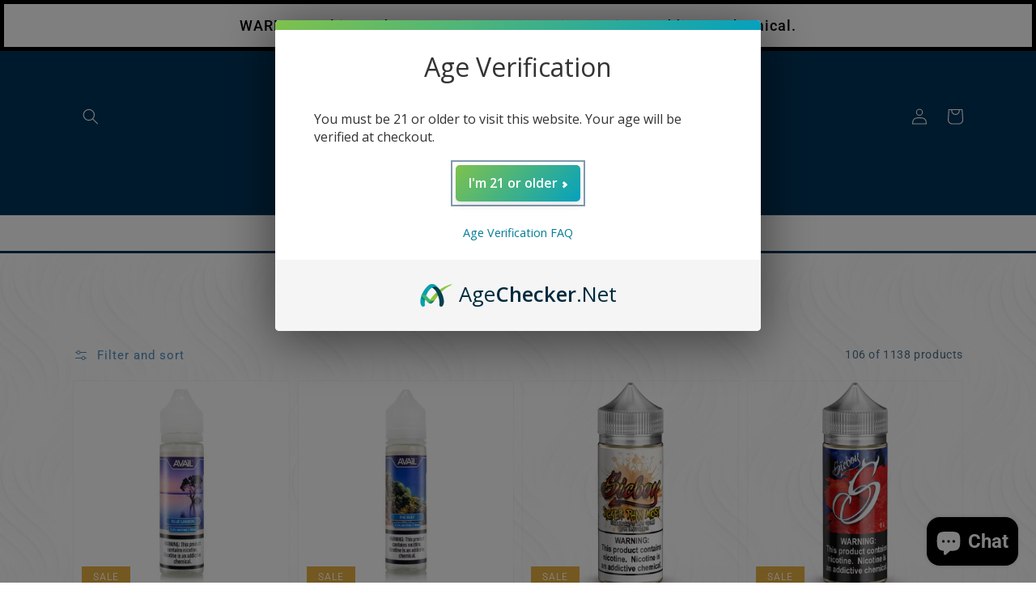

--- FILE ---
content_type: text/html; charset=utf-8
request_url: https://giantvapes.com/collections/vape-juice/F:Blueberry
body_size: 39572
content:
<!doctype html>
<html class="no-js" lang="en">
  <head>
  <meta name="google-site-verification" content="cGDvitQylNCXEV1LQOboutNyTsyYFGZOLljKE1xtH4Q" />

<meta name="msvalidate.01" content="CCC9B4C31BF849CFAB4EB1E5F3E30600" />

<meta name="yandex-verification" content="a68b4e92f2e96749" />

  <!--etcTEST: //giantvapes.com/cdn/shop/t/1/assets/index.json?v=25769 -->
	<!-- Added by AVADA SEO Suite -->
	


	<!-- /Added by AVADA SEO Suite -->
    <meta charset="utf-8">
    <meta http-equiv="X-UA-Compatible" content="IE=edge">
    <meta name="viewport" content="width=device-width,initial-scale=1">
    <meta name="theme-color" content="">
    <meta name="msvalidate.01" content="FD2BAF174BE949CE3ACB9A720A87C3B5" />
    <script src="https://cdnjs.cloudflare.com/ajax/libs/jquery/3.2.1/jquery.min.js" defer></script>
    <link rel="canonical" href="https://giantvapes.com/collections/vape-juice/f:blueberry">
    <link rel="preconnect" href="https://cdn.shopify.com" crossorigin><link rel="icon" type="image/png" href="//giantvapes.com/cdn/shop/files/blog_favicon_32x32.png?v=1640726465"><link rel="preconnect" href="https://fonts.shopifycdn.com" crossorigin><title>
      Vape Juice - Best E-Liquid Flavors and Deals | Giant Vapes
 &ndash; tagged "F: Blueberry"</title>

    
      <meta name="description" content="Giant Vapes has the best selection of vape juices, with a wide variety of delicious flavors to choose from. Find your new favorite today!">
    

    

<meta property="og:site_name" content="Giant Vapes">
<meta property="og:url" content="https://giantvapes.com/collections/vape-juice/f:blueberry">
<meta property="og:title" content="Vape Juice - Best E-Liquid Flavors and Deals | Giant Vapes">
<meta property="og:type" content="product.group">
<meta property="og:description" content="Giant Vapes has the best selection of vape juices, with a wide variety of delicious flavors to choose from. Find your new favorite today!"><meta property="og:image" content="http://giantvapes.com/cdn/shop/files/Giant_Logo_Black-01_56304d21-10fc-4a79-822e-dce1097f5c70.png?v=1738699970">
  <meta property="og:image:secure_url" content="https://giantvapes.com/cdn/shop/files/Giant_Logo_Black-01_56304d21-10fc-4a79-822e-dce1097f5c70.png?v=1738699970">
  <meta property="og:image:width" content="2125">
  <meta property="og:image:height" content="1125"><meta name="twitter:site" content="@giantvapes"><meta name="twitter:card" content="summary_large_image">
<meta name="twitter:title" content="Vape Juice - Best E-Liquid Flavors and Deals | Giant Vapes">
<meta name="twitter:description" content="Giant Vapes has the best selection of vape juices, with a wide variety of delicious flavors to choose from. Find your new favorite today!">


    <script src="//giantvapes.com/cdn/shop/t/1/assets/global.js?v=161567614324728653621638307420" defer></script>

  <script>window.performance && window.performance.mark && window.performance.mark('shopify.content_for_header.start');</script><meta id="shopify-digital-wallet" name="shopify-digital-wallet" content="/61384720630/digital_wallets/dialog">
<link rel="alternate" type="application/atom+xml" title="Feed" href="/collections/vape-juice/F:Blueberry.atom" />
<link rel="next" href="/collections/vape-juice/F:Blueberry?page=2">
<link rel="alternate" type="application/json+oembed" href="https://giantvapes.com/collections/vape-juice/f:blueberry.oembed">
<script async="async" src="/checkouts/internal/preloads.js?locale=en-US"></script>
<script id="shopify-features" type="application/json">{"accessToken":"426796405ed35691e5dcb0c6614c1f07","betas":["rich-media-storefront-analytics"],"domain":"giantvapes.com","predictiveSearch":true,"shopId":61384720630,"locale":"en"}</script>
<script>var Shopify = Shopify || {};
Shopify.shop = "giantvapes.myshopify.com";
Shopify.locale = "en";
Shopify.currency = {"active":"USD","rate":"1.0"};
Shopify.country = "US";
Shopify.theme = {"name":"GV Main Theme - Dawn - 03\/22\/2022","id":129230831862,"schema_name":"Dawn","schema_version":"2.4.0","theme_store_id":887,"role":"main"};
Shopify.theme.handle = "null";
Shopify.theme.style = {"id":null,"handle":null};
Shopify.cdnHost = "giantvapes.com/cdn";
Shopify.routes = Shopify.routes || {};
Shopify.routes.root = "/";</script>
<script type="module">!function(o){(o.Shopify=o.Shopify||{}).modules=!0}(window);</script>
<script>!function(o){function n(){var o=[];function n(){o.push(Array.prototype.slice.apply(arguments))}return n.q=o,n}var t=o.Shopify=o.Shopify||{};t.loadFeatures=n(),t.autoloadFeatures=n()}(window);</script>
<script id="shop-js-analytics" type="application/json">{"pageType":"collection"}</script>
<script defer="defer" async type="module" src="//giantvapes.com/cdn/shopifycloud/shop-js/modules/v2/client.init-shop-cart-sync_WVOgQShq.en.esm.js"></script>
<script defer="defer" async type="module" src="//giantvapes.com/cdn/shopifycloud/shop-js/modules/v2/chunk.common_C_13GLB1.esm.js"></script>
<script defer="defer" async type="module" src="//giantvapes.com/cdn/shopifycloud/shop-js/modules/v2/chunk.modal_CLfMGd0m.esm.js"></script>
<script type="module">
  await import("//giantvapes.com/cdn/shopifycloud/shop-js/modules/v2/client.init-shop-cart-sync_WVOgQShq.en.esm.js");
await import("//giantvapes.com/cdn/shopifycloud/shop-js/modules/v2/chunk.common_C_13GLB1.esm.js");
await import("//giantvapes.com/cdn/shopifycloud/shop-js/modules/v2/chunk.modal_CLfMGd0m.esm.js");

  window.Shopify.SignInWithShop?.initShopCartSync?.({"fedCMEnabled":true,"windoidEnabled":true});

</script>
<script>(function() {
  var isLoaded = false;
  function asyncLoad() {
    if (isLoaded) return;
    isLoaded = true;
    var urls = ["https:\/\/js.smile.io\/v1\/smile-shopify.js?shop=giantvapes.myshopify.com","https:\/\/static.klaviyo.com\/onsite\/js\/klaviyo.js?company_id=TH6hqe\u0026shop=giantvapes.myshopify.com","https:\/\/cdn.nfcube.com\/instafeed-0f3930d9abc92e20b0f68583b76d2025.js?shop=giantvapes.myshopify.com","https:\/\/shopify-widget.route.com\/shopify.widget.js?shop=giantvapes.myshopify.com","\/\/cdn.shopify.com\/proxy\/febf9b874c0c4b6c32373a0455537062512a7f7e2696deaffcdc58b6830d5473\/api.goaffpro.com\/loader.js?shop=giantvapes.myshopify.com\u0026sp-cache-control=cHVibGljLCBtYXgtYWdlPTkwMA","https:\/\/shopify.tokenoftrust.com\/1764013655933\/tot-shopify.js?shop=giantvapes.myshopify.com"];
    for (var i = 0; i < urls.length; i++) {
      var s = document.createElement('script');
      s.type = 'text/javascript';
      s.async = true;
      s.src = urls[i];
      var x = document.getElementsByTagName('script')[0];
      x.parentNode.insertBefore(s, x);
    }
  };
  if(window.attachEvent) {
    window.attachEvent('onload', asyncLoad);
  } else {
    window.addEventListener('load', asyncLoad, false);
  }
})();</script>
<script id="__st">var __st={"a":61384720630,"offset":-21600,"reqid":"9c7cbe6a-042d-4fe8-9735-9e2128df8c3e-1769556336","pageurl":"giantvapes.com\/collections\/vape-juice\/F:Blueberry","u":"6b231f9d5d43","p":"collection","rtyp":"collection","rid":389325684982};</script>
<script>window.ShopifyPaypalV4VisibilityTracking = true;</script>
<script id="captcha-bootstrap">!function(){'use strict';const t='contact',e='account',n='new_comment',o=[[t,t],['blogs',n],['comments',n],[t,'customer']],c=[[e,'customer_login'],[e,'guest_login'],[e,'recover_customer_password'],[e,'create_customer']],r=t=>t.map((([t,e])=>`form[action*='/${t}']:not([data-nocaptcha='true']) input[name='form_type'][value='${e}']`)).join(','),a=t=>()=>t?[...document.querySelectorAll(t)].map((t=>t.form)):[];function s(){const t=[...o],e=r(t);return a(e)}const i='password',u='form_key',d=['recaptcha-v3-token','g-recaptcha-response','h-captcha-response',i],f=()=>{try{return window.sessionStorage}catch{return}},m='__shopify_v',_=t=>t.elements[u];function p(t,e,n=!1){try{const o=window.sessionStorage,c=JSON.parse(o.getItem(e)),{data:r}=function(t){const{data:e,action:n}=t;return t[m]||n?{data:e,action:n}:{data:t,action:n}}(c);for(const[e,n]of Object.entries(r))t.elements[e]&&(t.elements[e].value=n);n&&o.removeItem(e)}catch(o){console.error('form repopulation failed',{error:o})}}const l='form_type',E='cptcha';function T(t){t.dataset[E]=!0}const w=window,h=w.document,L='Shopify',v='ce_forms',y='captcha';let A=!1;((t,e)=>{const n=(g='f06e6c50-85a8-45c8-87d0-21a2b65856fe',I='https://cdn.shopify.com/shopifycloud/storefront-forms-hcaptcha/ce_storefront_forms_captcha_hcaptcha.v1.5.2.iife.js',D={infoText:'Protected by hCaptcha',privacyText:'Privacy',termsText:'Terms'},(t,e,n)=>{const o=w[L][v],c=o.bindForm;if(c)return c(t,g,e,D).then(n);var r;o.q.push([[t,g,e,D],n]),r=I,A||(h.body.append(Object.assign(h.createElement('script'),{id:'captcha-provider',async:!0,src:r})),A=!0)});var g,I,D;w[L]=w[L]||{},w[L][v]=w[L][v]||{},w[L][v].q=[],w[L][y]=w[L][y]||{},w[L][y].protect=function(t,e){n(t,void 0,e),T(t)},Object.freeze(w[L][y]),function(t,e,n,w,h,L){const[v,y,A,g]=function(t,e,n){const i=e?o:[],u=t?c:[],d=[...i,...u],f=r(d),m=r(i),_=r(d.filter((([t,e])=>n.includes(e))));return[a(f),a(m),a(_),s()]}(w,h,L),I=t=>{const e=t.target;return e instanceof HTMLFormElement?e:e&&e.form},D=t=>v().includes(t);t.addEventListener('submit',(t=>{const e=I(t);if(!e)return;const n=D(e)&&!e.dataset.hcaptchaBound&&!e.dataset.recaptchaBound,o=_(e),c=g().includes(e)&&(!o||!o.value);(n||c)&&t.preventDefault(),c&&!n&&(function(t){try{if(!f())return;!function(t){const e=f();if(!e)return;const n=_(t);if(!n)return;const o=n.value;o&&e.removeItem(o)}(t);const e=Array.from(Array(32),(()=>Math.random().toString(36)[2])).join('');!function(t,e){_(t)||t.append(Object.assign(document.createElement('input'),{type:'hidden',name:u})),t.elements[u].value=e}(t,e),function(t,e){const n=f();if(!n)return;const o=[...t.querySelectorAll(`input[type='${i}']`)].map((({name:t})=>t)),c=[...d,...o],r={};for(const[a,s]of new FormData(t).entries())c.includes(a)||(r[a]=s);n.setItem(e,JSON.stringify({[m]:1,action:t.action,data:r}))}(t,e)}catch(e){console.error('failed to persist form',e)}}(e),e.submit())}));const S=(t,e)=>{t&&!t.dataset[E]&&(n(t,e.some((e=>e===t))),T(t))};for(const o of['focusin','change'])t.addEventListener(o,(t=>{const e=I(t);D(e)&&S(e,y())}));const B=e.get('form_key'),M=e.get(l),P=B&&M;t.addEventListener('DOMContentLoaded',(()=>{const t=y();if(P)for(const e of t)e.elements[l].value===M&&p(e,B);[...new Set([...A(),...v().filter((t=>'true'===t.dataset.shopifyCaptcha))])].forEach((e=>S(e,t)))}))}(h,new URLSearchParams(w.location.search),n,t,e,['guest_login'])})(!0,!0)}();</script>
<script integrity="sha256-4kQ18oKyAcykRKYeNunJcIwy7WH5gtpwJnB7kiuLZ1E=" data-source-attribution="shopify.loadfeatures" defer="defer" src="//giantvapes.com/cdn/shopifycloud/storefront/assets/storefront/load_feature-a0a9edcb.js" crossorigin="anonymous"></script>
<script data-source-attribution="shopify.dynamic_checkout.dynamic.init">var Shopify=Shopify||{};Shopify.PaymentButton=Shopify.PaymentButton||{isStorefrontPortableWallets:!0,init:function(){window.Shopify.PaymentButton.init=function(){};var t=document.createElement("script");t.src="https://giantvapes.com/cdn/shopifycloud/portable-wallets/latest/portable-wallets.en.js",t.type="module",document.head.appendChild(t)}};
</script>
<script data-source-attribution="shopify.dynamic_checkout.buyer_consent">
  function portableWalletsHideBuyerConsent(e){var t=document.getElementById("shopify-buyer-consent"),n=document.getElementById("shopify-subscription-policy-button");t&&n&&(t.classList.add("hidden"),t.setAttribute("aria-hidden","true"),n.removeEventListener("click",e))}function portableWalletsShowBuyerConsent(e){var t=document.getElementById("shopify-buyer-consent"),n=document.getElementById("shopify-subscription-policy-button");t&&n&&(t.classList.remove("hidden"),t.removeAttribute("aria-hidden"),n.addEventListener("click",e))}window.Shopify?.PaymentButton&&(window.Shopify.PaymentButton.hideBuyerConsent=portableWalletsHideBuyerConsent,window.Shopify.PaymentButton.showBuyerConsent=portableWalletsShowBuyerConsent);
</script>
<script data-source-attribution="shopify.dynamic_checkout.cart.bootstrap">document.addEventListener("DOMContentLoaded",(function(){function t(){return document.querySelector("shopify-accelerated-checkout-cart, shopify-accelerated-checkout")}if(t())Shopify.PaymentButton.init();else{new MutationObserver((function(e,n){t()&&(Shopify.PaymentButton.init(),n.disconnect())})).observe(document.body,{childList:!0,subtree:!0})}}));
</script>
<script id="sections-script" data-sections="header,footer" defer="defer" src="//giantvapes.com/cdn/shop/t/1/compiled_assets/scripts.js?v=25769"></script>
<script>window.performance && window.performance.mark && window.performance.mark('shopify.content_for_header.end');</script>


    <style data-shopify>
      @font-face {
  font-family: Roboto;
  font-weight: 400;
  font-style: normal;
  font-display: swap;
  src: url("//giantvapes.com/cdn/fonts/roboto/roboto_n4.2019d890f07b1852f56ce63ba45b2db45d852cba.woff2") format("woff2"),
       url("//giantvapes.com/cdn/fonts/roboto/roboto_n4.238690e0007583582327135619c5f7971652fa9d.woff") format("woff");
}

      @font-face {
  font-family: Roboto;
  font-weight: 700;
  font-style: normal;
  font-display: swap;
  src: url("//giantvapes.com/cdn/fonts/roboto/roboto_n7.f38007a10afbbde8976c4056bfe890710d51dec2.woff2") format("woff2"),
       url("//giantvapes.com/cdn/fonts/roboto/roboto_n7.94bfdd3e80c7be00e128703d245c207769d763f9.woff") format("woff");
}

      @font-face {
  font-family: Roboto;
  font-weight: 400;
  font-style: italic;
  font-display: swap;
  src: url("//giantvapes.com/cdn/fonts/roboto/roboto_i4.57ce898ccda22ee84f49e6b57ae302250655e2d4.woff2") format("woff2"),
       url("//giantvapes.com/cdn/fonts/roboto/roboto_i4.b21f3bd061cbcb83b824ae8c7671a82587b264bf.woff") format("woff");
}

      @font-face {
  font-family: Roboto;
  font-weight: 700;
  font-style: italic;
  font-display: swap;
  src: url("//giantvapes.com/cdn/fonts/roboto/roboto_i7.7ccaf9410746f2c53340607c42c43f90a9005937.woff2") format("woff2"),
       url("//giantvapes.com/cdn/fonts/roboto/roboto_i7.49ec21cdd7148292bffea74c62c0df6e93551516.woff") format("woff");
}

      @font-face {
  font-family: Roboto;
  font-weight: 500;
  font-style: normal;
  font-display: swap;
  src: url("//giantvapes.com/cdn/fonts/roboto/roboto_n5.250d51708d76acbac296b0e21ede8f81de4e37aa.woff2") format("woff2"),
       url("//giantvapes.com/cdn/fonts/roboto/roboto_n5.535e8c56f4cbbdea416167af50ab0ff1360a3949.woff") format("woff");
}


      :root {
        --font-body-family: Roboto, sans-serif;
        --font-body-style: normal;
        --font-body-weight: 400;

        --font-heading-family: Roboto, sans-serif;
        --font-heading-style: normal;
        --font-heading-weight: 500;

        --font-body-scale: 1.0;
        --font-heading-scale: 1.0;

        --color-base-text: 1, 53, 91;
        --color-base-background-1: 255, 255, 255;
        --color-base-background-2: 1, 53, 91;
        --color-base-solid-button-labels: 255, 255, 255;
        --color-base-outline-button-labels: 51, 122, 183;
        --color-base-accent-1: 1, 53, 91;
        --color-base-accent-2: 233, 177, 67;
        --payment-terms-background-color: #ffffff;

        --gradient-base-background-1: #ffffff;
        --gradient-base-background-2: #01355b;
        --gradient-base-accent-1: #01355b;
        --gradient-base-accent-2: #e9b143;

        --page-width: 120rem;
        --page-width-margin: 0rem;
      }

      *,
      *::before,
      *::after {
        box-sizing: inherit;
      }

      html {
        box-sizing: border-box;
        font-size: calc(var(--font-body-scale) * 62.5%);
        height: 100%;
      }

      body {
        display: grid;
        grid-template-rows: auto auto 1fr auto;
        grid-template-columns: 100%;
        min-height: 100%;
        margin: 0;
        font-size: 1.5rem;
        letter-spacing: 0.06rem;
        line-height: calc(1 + 0.8 / var(--font-body-scale));
        font-family: var(--font-body-family);
        font-style: var(--font-body-style);
        font-weight: var(--font-body-weight);
      }

      @media screen and (min-width: 750px) {
        body {
          font-size: 1.6rem;
        }
      }
    </style>

    <link href="//giantvapes.com/cdn/shop/t/1/assets/base.css?v=143897625794630591651674485350" rel="stylesheet" type="text/css" media="all" />
<link rel="preload" as="font" href="//giantvapes.com/cdn/fonts/roboto/roboto_n4.2019d890f07b1852f56ce63ba45b2db45d852cba.woff2" type="font/woff2" crossorigin><link rel="preload" as="font" href="//giantvapes.com/cdn/fonts/roboto/roboto_n5.250d51708d76acbac296b0e21ede8f81de4e37aa.woff2" type="font/woff2" crossorigin><link rel="stylesheet" href="//giantvapes.com/cdn/shop/t/1/assets/component-predictive-search.css?v=10425135875555615991638307417" media="print" onload="this.media='all'"><script>document.documentElement.className = document.documentElement.className.replace('no-js', 'js');</script>
    <script type="text/javascript">
    (function(c,l,a,r,i,t,y){
        c[a]=c[a]||function(){(c[a].q=c[a].q||[]).push(arguments)};
        t=l.createElement(r);t.async=1;t.src="https://www.clarity.ms/tag/"+i;
        y=l.getElementsByTagName(r)[0];y.parentNode.insertBefore(t,y);
    })(window, document, "clarity", "script", "brbyozwft6");
	</script>
 <!-- DailyStory -->
    <script type="text/javascript">
(function(d,a,i,l,y,s,t,o,r,y){
    d._dsSettings=i;
    r = a.createElement('script');
    o = a.getElementsByTagName('script')[0];
    r.src= '//us-2.dailystory.com/ds/ds' + i + '.js';
    r.async = true;
    r.id = 'ds-sitescript';
    o.parentNode.insertBefore(r, o);
})(window,document,'urhbgvfykh3jfhqc');
</script>

    


<script>
  (function(w,d) {
    if(window.location.pathname.indexOf("/challenge") != -1 && window.location.href.indexOf("#contact_form") == -1) {
          var find = function() {
            if(document.getElementById("g-recaptcha")){//if captcha, make redirect to cart page
                function insertBefore(el, referenceNode) {
                    referenceNode.parentNode.insertBefore(el, referenceNode);
                }
                var redirect = document.createElement('input');
                redirect.type = "hidden";
                redirect.name = "return_to";
                redirect.value = "/cart";

                insertBefore(redirect, document.querySelector('.shopify-challenge__container input[type="submit"]'));
            }
            else
                setTimeout(find, 1000);
          };
          setTimeout(find, 1000);
    } else {
      var find = function() {
          let registerField = document.getElementById("create_customer") || document.getElementById("RegisterForm") || document.getElementById("register-customer");
          if(registerField){
              function insertBefore(el, referenceNode) {
                  referenceNode.parentNode.insertBefore(el, referenceNode);
              }
              var redirect = document.createElement('input');
              redirect.type = "hidden";
              redirect.name = "return_to";
              redirect.value = "/cart";

              registerField.append(redirect);
          }
          else
              setTimeout(find, 1000);
          }
          setTimeout(find, 1000);
    }
  })(window, document);   
</script>
<style>
  [name='ac-checkout'] {
    pointer-events: all !important;
  }
</style>



<script>
  (function(w,d) {
      var removeElements = ["input[class*=checkout-btn]", "input[class*=checkout-button]", "button[class*=checkout-btn]", "button[class*=checkout-button]", "[onclick*='/checkout']", "a[onclick*='/checkout']", "#ajaxifyCart [name=checkout]", "button[data-checkout=checkout]", "#AjaxifyCart [name=checkout]", "input[name=checkout]", "#slidecarthq footer button[class='button full']", "#topCheckoutButton", "div[class*='mm-panel'] input[type=submit]", "js-ajax-cart input[name=checkout]", "input[value='/checkout']", "form[class*=ajaxcart] button[name=checkouts]", "form[class*=ajaxcart] button[name=checkout]", "div[class='shopify-payment-button']", "button[class^='ajax-cart__button']", "button[value='Check Out']", "form[action='/checkout'] button[class^='check-out']",
          "div[class='menu_c cart_menu'] button[name=checkout]", "#shopify-section-static-cart > form > header > div.cart-title-right > button", 
          "form[action='/checkout'] button[class*='add_to_cart']", "#dynamic-checkout-cart", "div[class='cart__additional_checkout']", "a[href='/checkout']", 
          "input[onclick*='/checkout']", "button[onclick*='/checkout']", "div[data-shopify='payment-button']", "button[name=checkout]", 
          "form[class^='js-cart_content__form'] input[value='Checkout']", "#additional-checkout-buttons", "div[class^='shopify-payment-button']"];
  
      var redirectElements = ["a[href='/checkout']", "input[class*=checkout-btn]", "input[class*=checkout-button]", "button[class*=checkout-btn]", "button[class*=checkout-button]", "div[class*='mm-panel'] input[type=submit]", "#slidecarthq footer button[class='button full']", "form[class*=ajaxcart] button[name=checkouts]", "form[class*=ajaxcart] button[name=checkout]", "button[class^='ajax-cart__button']", "form[class^='js-cart_content__form'] input[value='Checkout']", "button[value='Check Out']", "div[class='menu_c cart_menu'] button[name=checkout]", "form[action='/checkout'] button[class*='add_to_cart']"];

      var hideCart = ["#dynamic-checkout-cart", "div[class='cart__additional_checkout']", "div[data-shopify='payment-button']", "#additional-checkout-buttons", "div[class^='shopify-payment-button']"];
  
      setInterval(function() {
        for(var i=0;i<removeElements.length;i++) {
          var allElements = document.querySelectorAll(removeElements[i]);
          for(var x=0;x<allElements.length;x++) {
            var element = allElements[x];
            if(element.name && element.name.toLowerCase() == "return_to") {
              element.value = "/cart";
            }
            else if(redirectElements.indexOf(removeElements[i]) != -1 && (window.location.pathname+window.location.search).indexOf("/cart") == -1 
                    && (!element.getAttribute("name") || (element.getAttribute("name") && element.getAttribute("name").indexOf("ac-checkout") == -1))) {
              let parent = element.parentElement;
              let btn = document.createElement("button");
              btn.className = element.className + " ac-checkout";
              btn.setAttribute("type", "button");
              btn.setAttribute("name", "ac-checkout");
              if(element.getAttribute("style"))
                btn.setAttribute("style", element.getAttribute("style"));
              btn.setAttribute("onclick", "window.location.href = '/cart'");
              btn.textContent = "Checkout";
              parent.appendChild(btn);
              parent.removeChild(element);
            }
            else if(element.name && element.name.toLowerCase() == "checkout" && (window.location.pathname+window.location.search).indexOf("/cart") == -1
                  && (!element.getAttribute("name") || (element.getAttribute("name") && element.getAttribute("name").indexOf("ac-checkout") == -1))) {
              if((window.location.pathname+window.location.search).indexOf("/cart") == -1) {
                element.setAttribute("type", "button");
                element.setAttribute("name", "ac-checkout");
                element.setAttribute("onclick", "window.location.href = '/cart'");
              }
            }
            else if(element.getAttribute("onclick") && element.getAttribute("onclick").indexOf("'/checkout'") != -1
                  && (!element.getAttribute("name") || (element.getAttribute("name") && element.getAttribute("name").indexOf("ac-checkout") == -1))) {
              element.setAttribute("name", "ac-checkout");
              element.setAttribute("onclick", "window.location.href = '/cart'");
            }
            else if(!element.getAttribute("name") || (element.getAttribute("name") && element.getAttribute("name").indexOf("ac-checkout") == -1)) {
              if((window.location.pathname+window.location.search).indexOf("/cart") != -1) {
                 if(hideCart.indexOf(removeElements[i]) != -1) {
                  element.style.display = "none";
                 }
              } else
              element.style.display = "none";
            }
          }
        }
      }, 50);
  })(window, document);
</script>




    <script src="https://cdn.agechecker.net/static/age-gate/v1/age-gate.js"></script>
  <script src="https://cdn.shopify.com/extensions/e8878072-2f6b-4e89-8082-94b04320908d/inbox-1254/assets/inbox-chat-loader.js" type="text/javascript" defer="defer"></script>
<script src="https://cdn.shopify.com/extensions/019bc5da-5ba6-7e9a-9888-a6222a70d7c3/js-client-214/assets/pushowl-shopify.js" type="text/javascript" defer="defer"></script>
<link href="https://monorail-edge.shopifysvc.com" rel="dns-prefetch">
<script>(function(){if ("sendBeacon" in navigator && "performance" in window) {try {var session_token_from_headers = performance.getEntriesByType('navigation')[0].serverTiming.find(x => x.name == '_s').description;} catch {var session_token_from_headers = undefined;}var session_cookie_matches = document.cookie.match(/_shopify_s=([^;]*)/);var session_token_from_cookie = session_cookie_matches && session_cookie_matches.length === 2 ? session_cookie_matches[1] : "";var session_token = session_token_from_headers || session_token_from_cookie || "";function handle_abandonment_event(e) {var entries = performance.getEntries().filter(function(entry) {return /monorail-edge.shopifysvc.com/.test(entry.name);});if (!window.abandonment_tracked && entries.length === 0) {window.abandonment_tracked = true;var currentMs = Date.now();var navigation_start = performance.timing.navigationStart;var payload = {shop_id: 61384720630,url: window.location.href,navigation_start,duration: currentMs - navigation_start,session_token,page_type: "collection"};window.navigator.sendBeacon("https://monorail-edge.shopifysvc.com/v1/produce", JSON.stringify({schema_id: "online_store_buyer_site_abandonment/1.1",payload: payload,metadata: {event_created_at_ms: currentMs,event_sent_at_ms: currentMs}}));}}window.addEventListener('pagehide', handle_abandonment_event);}}());</script>
<script id="web-pixels-manager-setup">(function e(e,d,r,n,o){if(void 0===o&&(o={}),!Boolean(null===(a=null===(i=window.Shopify)||void 0===i?void 0:i.analytics)||void 0===a?void 0:a.replayQueue)){var i,a;window.Shopify=window.Shopify||{};var t=window.Shopify;t.analytics=t.analytics||{};var s=t.analytics;s.replayQueue=[],s.publish=function(e,d,r){return s.replayQueue.push([e,d,r]),!0};try{self.performance.mark("wpm:start")}catch(e){}var l=function(){var e={modern:/Edge?\/(1{2}[4-9]|1[2-9]\d|[2-9]\d{2}|\d{4,})\.\d+(\.\d+|)|Firefox\/(1{2}[4-9]|1[2-9]\d|[2-9]\d{2}|\d{4,})\.\d+(\.\d+|)|Chrom(ium|e)\/(9{2}|\d{3,})\.\d+(\.\d+|)|(Maci|X1{2}).+ Version\/(15\.\d+|(1[6-9]|[2-9]\d|\d{3,})\.\d+)([,.]\d+|)( \(\w+\)|)( Mobile\/\w+|) Safari\/|Chrome.+OPR\/(9{2}|\d{3,})\.\d+\.\d+|(CPU[ +]OS|iPhone[ +]OS|CPU[ +]iPhone|CPU IPhone OS|CPU iPad OS)[ +]+(15[._]\d+|(1[6-9]|[2-9]\d|\d{3,})[._]\d+)([._]\d+|)|Android:?[ /-](13[3-9]|1[4-9]\d|[2-9]\d{2}|\d{4,})(\.\d+|)(\.\d+|)|Android.+Firefox\/(13[5-9]|1[4-9]\d|[2-9]\d{2}|\d{4,})\.\d+(\.\d+|)|Android.+Chrom(ium|e)\/(13[3-9]|1[4-9]\d|[2-9]\d{2}|\d{4,})\.\d+(\.\d+|)|SamsungBrowser\/([2-9]\d|\d{3,})\.\d+/,legacy:/Edge?\/(1[6-9]|[2-9]\d|\d{3,})\.\d+(\.\d+|)|Firefox\/(5[4-9]|[6-9]\d|\d{3,})\.\d+(\.\d+|)|Chrom(ium|e)\/(5[1-9]|[6-9]\d|\d{3,})\.\d+(\.\d+|)([\d.]+$|.*Safari\/(?![\d.]+ Edge\/[\d.]+$))|(Maci|X1{2}).+ Version\/(10\.\d+|(1[1-9]|[2-9]\d|\d{3,})\.\d+)([,.]\d+|)( \(\w+\)|)( Mobile\/\w+|) Safari\/|Chrome.+OPR\/(3[89]|[4-9]\d|\d{3,})\.\d+\.\d+|(CPU[ +]OS|iPhone[ +]OS|CPU[ +]iPhone|CPU IPhone OS|CPU iPad OS)[ +]+(10[._]\d+|(1[1-9]|[2-9]\d|\d{3,})[._]\d+)([._]\d+|)|Android:?[ /-](13[3-9]|1[4-9]\d|[2-9]\d{2}|\d{4,})(\.\d+|)(\.\d+|)|Mobile Safari.+OPR\/([89]\d|\d{3,})\.\d+\.\d+|Android.+Firefox\/(13[5-9]|1[4-9]\d|[2-9]\d{2}|\d{4,})\.\d+(\.\d+|)|Android.+Chrom(ium|e)\/(13[3-9]|1[4-9]\d|[2-9]\d{2}|\d{4,})\.\d+(\.\d+|)|Android.+(UC? ?Browser|UCWEB|U3)[ /]?(15\.([5-9]|\d{2,})|(1[6-9]|[2-9]\d|\d{3,})\.\d+)\.\d+|SamsungBrowser\/(5\.\d+|([6-9]|\d{2,})\.\d+)|Android.+MQ{2}Browser\/(14(\.(9|\d{2,})|)|(1[5-9]|[2-9]\d|\d{3,})(\.\d+|))(\.\d+|)|K[Aa][Ii]OS\/(3\.\d+|([4-9]|\d{2,})\.\d+)(\.\d+|)/},d=e.modern,r=e.legacy,n=navigator.userAgent;return n.match(d)?"modern":n.match(r)?"legacy":"unknown"}(),u="modern"===l?"modern":"legacy",c=(null!=n?n:{modern:"",legacy:""})[u],f=function(e){return[e.baseUrl,"/wpm","/b",e.hashVersion,"modern"===e.buildTarget?"m":"l",".js"].join("")}({baseUrl:d,hashVersion:r,buildTarget:u}),m=function(e){var d=e.version,r=e.bundleTarget,n=e.surface,o=e.pageUrl,i=e.monorailEndpoint;return{emit:function(e){var a=e.status,t=e.errorMsg,s=(new Date).getTime(),l=JSON.stringify({metadata:{event_sent_at_ms:s},events:[{schema_id:"web_pixels_manager_load/3.1",payload:{version:d,bundle_target:r,page_url:o,status:a,surface:n,error_msg:t},metadata:{event_created_at_ms:s}}]});if(!i)return console&&console.warn&&console.warn("[Web Pixels Manager] No Monorail endpoint provided, skipping logging."),!1;try{return self.navigator.sendBeacon.bind(self.navigator)(i,l)}catch(e){}var u=new XMLHttpRequest;try{return u.open("POST",i,!0),u.setRequestHeader("Content-Type","text/plain"),u.send(l),!0}catch(e){return console&&console.warn&&console.warn("[Web Pixels Manager] Got an unhandled error while logging to Monorail."),!1}}}}({version:r,bundleTarget:l,surface:e.surface,pageUrl:self.location.href,monorailEndpoint:e.monorailEndpoint});try{o.browserTarget=l,function(e){var d=e.src,r=e.async,n=void 0===r||r,o=e.onload,i=e.onerror,a=e.sri,t=e.scriptDataAttributes,s=void 0===t?{}:t,l=document.createElement("script"),u=document.querySelector("head"),c=document.querySelector("body");if(l.async=n,l.src=d,a&&(l.integrity=a,l.crossOrigin="anonymous"),s)for(var f in s)if(Object.prototype.hasOwnProperty.call(s,f))try{l.dataset[f]=s[f]}catch(e){}if(o&&l.addEventListener("load",o),i&&l.addEventListener("error",i),u)u.appendChild(l);else{if(!c)throw new Error("Did not find a head or body element to append the script");c.appendChild(l)}}({src:f,async:!0,onload:function(){if(!function(){var e,d;return Boolean(null===(d=null===(e=window.Shopify)||void 0===e?void 0:e.analytics)||void 0===d?void 0:d.initialized)}()){var d=window.webPixelsManager.init(e)||void 0;if(d){var r=window.Shopify.analytics;r.replayQueue.forEach((function(e){var r=e[0],n=e[1],o=e[2];d.publishCustomEvent(r,n,o)})),r.replayQueue=[],r.publish=d.publishCustomEvent,r.visitor=d.visitor,r.initialized=!0}}},onerror:function(){return m.emit({status:"failed",errorMsg:"".concat(f," has failed to load")})},sri:function(e){var d=/^sha384-[A-Za-z0-9+/=]+$/;return"string"==typeof e&&d.test(e)}(c)?c:"",scriptDataAttributes:o}),m.emit({status:"loading"})}catch(e){m.emit({status:"failed",errorMsg:(null==e?void 0:e.message)||"Unknown error"})}}})({shopId: 61384720630,storefrontBaseUrl: "https://giantvapes.com",extensionsBaseUrl: "https://extensions.shopifycdn.com/cdn/shopifycloud/web-pixels-manager",monorailEndpoint: "https://monorail-edge.shopifysvc.com/unstable/produce_batch",surface: "storefront-renderer",enabledBetaFlags: ["2dca8a86"],webPixelsConfigList: [{"id":"1121091830","configuration":"{\"shop\":\"giantvapes.myshopify.com\",\"cookie_duration\":\"604800\"}","eventPayloadVersion":"v1","runtimeContext":"STRICT","scriptVersion":"a2e7513c3708f34b1f617d7ce88f9697","type":"APP","apiClientId":2744533,"privacyPurposes":["ANALYTICS","MARKETING"],"dataSharingAdjustments":{"protectedCustomerApprovalScopes":["read_customer_address","read_customer_email","read_customer_name","read_customer_personal_data","read_customer_phone"]}},{"id":"782794998","configuration":"{\"subdomain\": \"giantvapes\"}","eventPayloadVersion":"v1","runtimeContext":"STRICT","scriptVersion":"69e1bed23f1568abe06fb9d113379033","type":"APP","apiClientId":1615517,"privacyPurposes":["ANALYTICS","MARKETING","SALE_OF_DATA"],"dataSharingAdjustments":{"protectedCustomerApprovalScopes":["read_customer_address","read_customer_email","read_customer_name","read_customer_personal_data","read_customer_phone"]}},{"id":"530120950","configuration":"{\"config\":\"{\\\"pixel_id\\\":\\\"G-Q1LWRJ30ZJ\\\",\\\"gtag_events\\\":[{\\\"type\\\":\\\"purchase\\\",\\\"action_label\\\":\\\"G-Q1LWRJ30ZJ\\\"},{\\\"type\\\":\\\"page_view\\\",\\\"action_label\\\":\\\"G-Q1LWRJ30ZJ\\\"},{\\\"type\\\":\\\"view_item\\\",\\\"action_label\\\":\\\"G-Q1LWRJ30ZJ\\\"},{\\\"type\\\":\\\"search\\\",\\\"action_label\\\":\\\"G-Q1LWRJ30ZJ\\\"},{\\\"type\\\":\\\"add_to_cart\\\",\\\"action_label\\\":\\\"G-Q1LWRJ30ZJ\\\"},{\\\"type\\\":\\\"begin_checkout\\\",\\\"action_label\\\":\\\"G-Q1LWRJ30ZJ\\\"},{\\\"type\\\":\\\"add_payment_info\\\",\\\"action_label\\\":\\\"G-Q1LWRJ30ZJ\\\"}],\\\"enable_monitoring_mode\\\":false}\"}","eventPayloadVersion":"v1","runtimeContext":"OPEN","scriptVersion":"b2a88bafab3e21179ed38636efcd8a93","type":"APP","apiClientId":1780363,"privacyPurposes":[],"dataSharingAdjustments":{"protectedCustomerApprovalScopes":["read_customer_address","read_customer_email","read_customer_name","read_customer_personal_data","read_customer_phone"]}},{"id":"77889782","eventPayloadVersion":"v1","runtimeContext":"LAX","scriptVersion":"1","type":"CUSTOM","privacyPurposes":["ANALYTICS"],"name":"Google Analytics tag (migrated)"},{"id":"shopify-app-pixel","configuration":"{}","eventPayloadVersion":"v1","runtimeContext":"STRICT","scriptVersion":"0450","apiClientId":"shopify-pixel","type":"APP","privacyPurposes":["ANALYTICS","MARKETING"]},{"id":"shopify-custom-pixel","eventPayloadVersion":"v1","runtimeContext":"LAX","scriptVersion":"0450","apiClientId":"shopify-pixel","type":"CUSTOM","privacyPurposes":["ANALYTICS","MARKETING"]}],isMerchantRequest: false,initData: {"shop":{"name":"Giant Vapes","paymentSettings":{"currencyCode":"USD"},"myshopifyDomain":"giantvapes.myshopify.com","countryCode":"US","storefrontUrl":"https:\/\/giantvapes.com"},"customer":null,"cart":null,"checkout":null,"productVariants":[],"purchasingCompany":null},},"https://giantvapes.com/cdn","fcfee988w5aeb613cpc8e4bc33m6693e112",{"modern":"","legacy":""},{"shopId":"61384720630","storefrontBaseUrl":"https:\/\/giantvapes.com","extensionBaseUrl":"https:\/\/extensions.shopifycdn.com\/cdn\/shopifycloud\/web-pixels-manager","surface":"storefront-renderer","enabledBetaFlags":"[\"2dca8a86\"]","isMerchantRequest":"false","hashVersion":"fcfee988w5aeb613cpc8e4bc33m6693e112","publish":"custom","events":"[[\"page_viewed\",{}],[\"collection_viewed\",{\"collection\":{\"id\":\"389325684982\",\"title\":\"Vape Juice\",\"productVariants\":[{\"price\":{\"amount\":19.99,\"currencyCode\":\"USD\"},\"product\":{\"title\":\"Blue Lagoon - AVAIL Vapor - 60mL\",\"vendor\":\"AVAIL Vapor\",\"id\":\"7527972602102\",\"untranslatedTitle\":\"Blue Lagoon - AVAIL Vapor - 60mL\",\"url\":\"\/products\/blue-lagoon-avail-vapor-60ml\",\"type\":\"Vape Juice\"},\"id\":\"47811799220470\",\"image\":{\"src\":\"\/\/giantvapes.com\/cdn\/shop\/products\/avail_blue_lagoon__83948.1638198396.386.513.jpg?v=1716572060\"},\"sku\":\"1000014044\",\"title\":\"60mL \/ 0mg\",\"untranslatedTitle\":\"60mL \/ 0mg\"},{\"price\":{\"amount\":19.99,\"currencyCode\":\"USD\"},\"product\":{\"title\":\"The Reef - AVAIL Vapor - 60mL\",\"vendor\":\"AVAIL Vapor\",\"id\":\"7527973355766\",\"untranslatedTitle\":\"The Reef - AVAIL Vapor - 60mL\",\"url\":\"\/products\/the-reef\",\"type\":\"Vape Juice\"},\"id\":\"47811808035062\",\"image\":{\"src\":\"\/\/giantvapes.com\/cdn\/shop\/products\/avail_the_reef__74899.1640722159.386.513.jpg?v=1716476158\"},\"sku\":\"1000014056\",\"title\":\"60mL \/ 0mg\",\"untranslatedTitle\":\"60mL \/ 0mg\"},{\"price\":{\"amount\":19.99,\"currencyCode\":\"USD\"},\"product\":{\"title\":\"Sicker Than Most - Sicboy - 100mL\",\"vendor\":\"Sicboy\",\"id\":\"7529194782966\",\"untranslatedTitle\":\"Sicker Than Most - Sicboy - 100mL\",\"url\":\"\/products\/sicker-than-most\",\"type\":\"Vape Juice\"},\"id\":\"42421349548278\",\"image\":{\"src\":\"\/\/giantvapes.com\/cdn\/shop\/files\/SICBOY_STM_100_TRANS.png?v=1716517445\"},\"sku\":\"1000013992\",\"title\":\"100mL \/ 3mg\",\"untranslatedTitle\":\"100mL \/ 3mg\"},{\"price\":{\"amount\":19.99,\"currencyCode\":\"USD\"},\"product\":{\"title\":\"El Fuego - Sicboy - 100mL\",\"vendor\":\"Sicboy\",\"id\":\"7678503944438\",\"untranslatedTitle\":\"El Fuego - Sicboy - 100mL\",\"url\":\"\/products\/el-fuego-sicboy-100ml\",\"type\":\"Vape Juice\"},\"id\":\"43371766808822\",\"image\":{\"src\":\"\/\/giantvapes.com\/cdn\/shop\/files\/SICBOY_ELFUEGO_100_TRANS.png?v=1716562457\"},\"sku\":\"1000013981\",\"title\":\"100mL \/ 3mg\",\"untranslatedTitle\":\"100mL \/ 3mg\"},{\"price\":{\"amount\":13.99,\"currencyCode\":\"USD\"},\"product\":{\"title\":\"Brazberry Grape Acai - MRKT PLCE - 100mL\",\"vendor\":\"MRKT PLCE\",\"id\":\"7590205882614\",\"untranslatedTitle\":\"Brazberry Grape Acai - MRKT PLCE - 100mL\",\"url\":\"\/products\/brazberry-grape-acai-mrkt-plce-100ml\",\"type\":\"Vape Juice\"},\"id\":\"42677891105014\",\"image\":{\"src\":\"\/\/giantvapes.com\/cdn\/shop\/files\/Brazberry3mg100ml.png?v=1716569765\"},\"sku\":\"1000013559\",\"title\":\"100mL \/ 3mg\",\"untranslatedTitle\":\"100mL \/ 3mg\"},{\"price\":{\"amount\":19.99,\"currencyCode\":\"USD\"},\"product\":{\"title\":\"Catatonic - Sicboy - 100mL\",\"vendor\":\"Sicboy\",\"id\":\"7529194815734\",\"untranslatedTitle\":\"Catatonic - Sicboy - 100mL\",\"url\":\"\/products\/catatonic-sicboy-100ml\",\"type\":\"Vape Juice\"},\"id\":\"42421349712118\",\"image\":{\"src\":\"\/\/giantvapes.com\/cdn\/shop\/files\/SICBOY_CATATONIC_BLUEBERRY_CHEESECAKE_CRUMBLE_100_TRANS.png?v=1716566775\"},\"sku\":\"1000013977\",\"title\":\"100mL \/ 3mg\",\"untranslatedTitle\":\"100mL \/ 3mg\"},{\"price\":{\"amount\":14.99,\"currencyCode\":\"USD\"},\"product\":{\"title\":\"Berry Limeade - Orchard Blends by Five Pawns - 60mL\",\"vendor\":\"Five Pawns\",\"id\":\"7529143107830\",\"untranslatedTitle\":\"Berry Limeade - Orchard Blends by Five Pawns - 60mL\",\"url\":\"\/products\/berry-limeade\",\"type\":\"Vape Juice\"},\"id\":\"49056333627638\",\"image\":{\"src\":\"\/\/giantvapes.com\/cdn\/shop\/files\/Website-Thumbnails-with-Ingredients-Orchard-Blends-Berry-Limeade_8996b1ac-b4dd-457d-8547-5b84e34d5adc.jpg?v=1727539063\"},\"sku\":\"1000014766\",\"title\":\"60mL \/ 0mg\",\"untranslatedTitle\":\"60mL \/ 0mg\"},{\"price\":{\"amount\":11.99,\"currencyCode\":\"USD\"},\"product\":{\"title\":\"Blueberry Limeade - Coastal Clouds - 60mL\",\"vendor\":\"Coastal Clouds\",\"id\":\"7529126854902\",\"untranslatedTitle\":\"Blueberry Limeade - Coastal Clouds - 60mL\",\"url\":\"\/products\/coastal-clouds-blueberry-limeade\",\"type\":\"Vape Juice\"},\"id\":\"42421192818934\",\"image\":{\"src\":\"\/\/giantvapes.com\/cdn\/shop\/files\/CoastalClouds-60ML-BoxAndBottle-BlueberryLimeade-800x800.png?v=1716571202\"},\"sku\":\"1000017143\",\"title\":\"60mL \/ 3mg\",\"untranslatedTitle\":\"60mL \/ 3mg\"},{\"price\":{\"amount\":11.99,\"currencyCode\":\"USD\"},\"product\":{\"title\":\"Blueberry Banana - Coastal Clouds - 60mL\",\"vendor\":\"Coastal Clouds\",\"id\":\"7529127313654\",\"untranslatedTitle\":\"Blueberry Banana - Coastal Clouds - 60mL\",\"url\":\"\/products\/blueberry-banana\",\"type\":\"Vape Juice\"},\"id\":\"42421193900278\",\"image\":{\"src\":\"\/\/giantvapes.com\/cdn\/shop\/files\/CoastalClouds-60ML-BoxAndBottle-BlueberryBanana-800x800.png?v=1719110640\"},\"sku\":\"1000017129\",\"title\":\"60mL \/ 3mg\",\"untranslatedTitle\":\"60mL \/ 3mg\"},{\"price\":{\"amount\":19.99,\"currencyCode\":\"USD\"},\"product\":{\"title\":\"Entropy - Sicboy - 100mL\",\"vendor\":\"Sicboy\",\"id\":\"7529195471094\",\"untranslatedTitle\":\"Entropy - Sicboy - 100mL\",\"url\":\"\/products\/entropy\",\"type\":\"Vape Juice\"},\"id\":\"42421351350518\",\"image\":{\"src\":\"\/\/giantvapes.com\/cdn\/shop\/files\/SICBOY_ENTROPY_100_TRANS_17a06450-fff8-4fdd-9315-e6801ab17e7f.png?v=1726347739\"},\"sku\":\"1000013982\",\"title\":\"100mL \/ 3mg\",\"untranslatedTitle\":\"100mL \/ 3mg\"},{\"price\":{\"amount\":13.99,\"currencyCode\":\"USD\"},\"product\":{\"title\":\"Blueberry Milk Donut Cereal - The One - 100mL\",\"vendor\":\"Beard Vape Co\",\"id\":\"7528968061174\",\"untranslatedTitle\":\"Blueberry Milk Donut Cereal - The One - 100mL\",\"url\":\"\/products\/the-one-eliquid-blueberry\",\"type\":\"Vape Juice\"},\"id\":\"42420790755574\",\"image\":{\"src\":\"\/\/giantvapes.com\/cdn\/shop\/files\/theoneblueberryIMAGEWEBSITE.webp?v=1734012217\"},\"sku\":\"1000014029\",\"title\":\"100mL \/ 3mg\",\"untranslatedTitle\":\"100mL \/ 3mg\"},{\"price\":{\"amount\":11.99,\"currencyCode\":\"USD\"},\"product\":{\"title\":\"Berry - Naked 100 - 60mL\",\"vendor\":\"Naked 100\",\"id\":\"7529167061238\",\"untranslatedTitle\":\"Berry - Naked 100 - 60mL\",\"url\":\"\/products\/berry-naked-100-menthol-60ml\",\"type\":\"Vape Juice\"},\"id\":\"47740433236214\",\"image\":{\"src\":\"\/\/giantvapes.com\/cdn\/shop\/files\/Naked_100_Very_Cool.webp?v=1706058926\"},\"sku\":\"1000015134\",\"title\":\"60mL \/ 0mg\",\"untranslatedTitle\":\"60mL \/ 0mg\"},{\"price\":{\"amount\":11.99,\"currencyCode\":\"USD\"},\"product\":{\"title\":\"Really Berry - Naked 100 - 60mL\",\"vendor\":\"Naked 100\",\"id\":\"7529166864630\",\"untranslatedTitle\":\"Really Berry - Naked 100 - 60mL\",\"url\":\"\/products\/really-berry\",\"type\":\"Vape Juice\"},\"id\":\"47740441034998\",\"image\":{\"src\":\"\/\/giantvapes.com\/cdn\/shop\/files\/naked-100-original-really-berry-60ml-eliquid-497146_800x_b618d637-29fd-43ff-be69-9f0984349d2a.webp?v=1716525253\"},\"sku\":\"1000015145\",\"title\":\"60mL \/ 0mg\",\"untranslatedTitle\":\"60mL \/ 0mg\"},{\"price\":{\"amount\":14.99,\"currencyCode\":\"USD\"},\"product\":{\"title\":\"Blueberry Papaya Strawberry - Nomenon E-Liquids - 120mL\",\"vendor\":\"Nomenon E-Liquids\",\"id\":\"8306642059510\",\"untranslatedTitle\":\"Blueberry Papaya Strawberry - Nomenon E-Liquids - 120mL\",\"url\":\"\/products\/blueberry-papaya-strawberry-nomenon-e-liquids-120ml\",\"type\":\"Vape Juice\"},\"id\":\"45781635006710\",\"image\":{\"src\":\"\/\/giantvapes.com\/cdn\/shop\/files\/blueberry-papaya-strawberry.webp?v=1716571095\"},\"sku\":\"1000013661\",\"title\":\"120mL \/ 3mg\",\"untranslatedTitle\":\"120mL \/ 3mg\"},{\"price\":{\"amount\":14.99,\"currencyCode\":\"USD\"},\"product\":{\"title\":\"Blueberry Strawberry Kiwi Yogurt - Nomenon E-Liquids - 120mL\",\"vendor\":\"Nomenon E-Liquids\",\"id\":\"8307059491062\",\"untranslatedTitle\":\"Blueberry Strawberry Kiwi Yogurt - Nomenon E-Liquids - 120mL\",\"url\":\"\/products\/blueberry-strawberry-kiwi-yogurt-nomenon-e-liquids-120ml\",\"type\":\"Vape Juice\"},\"id\":\"45783644111094\",\"image\":{\"src\":\"\/\/giantvapes.com\/cdn\/shop\/files\/2Blueberrystrawberrykiwiyogurt-01.webp?v=1716570975\"},\"sku\":\"1000013649\",\"title\":\"120mL \/ 3mg\",\"untranslatedTitle\":\"120mL \/ 3mg\"},{\"price\":{\"amount\":13.99,\"currencyCode\":\"USD\"},\"product\":{\"title\":\"Blueberry Lemon - Juice Head - 100mL\",\"vendor\":\"Juice Head\",\"id\":\"8326024593654\",\"untranslatedTitle\":\"Blueberry Lemon - Juice Head - 100mL\",\"url\":\"\/products\/juice-head-blueberry-lemon-100ml\",\"type\":\"Vape Juice\"},\"id\":\"47738930004214\",\"image\":{\"src\":\"\/\/giantvapes.com\/cdn\/shop\/files\/JH3MGBL.558_540x_f4500b9e-c7a2-4bcb-9e01-0bde1c7fb295.webp?v=1719110420\"},\"sku\":\"1000016574\",\"title\":\"100mL \/ 0mg\",\"untranslatedTitle\":\"100mL \/ 0mg\"},{\"price\":{\"amount\":13.99,\"currencyCode\":\"USD\"},\"product\":{\"title\":\"Blueberry Lemon FREEZE - Juice Head - 100mL\",\"vendor\":\"Juice Head\",\"id\":\"8326100025590\",\"untranslatedTitle\":\"Blueberry Lemon FREEZE - Juice Head - 100mL\",\"url\":\"\/products\/juice-head-freeze-blueberry-lemon-100ml\",\"type\":\"Vape Juice\"},\"id\":\"47738859847926\",\"image\":{\"src\":\"\/\/giantvapes.com\/cdn\/shop\/files\/JHBLFREEZE3ML.1040_540x_e77b0b7d-586c-4d43-acaf-2f7a74dae9e7.webp?v=1716557048\"},\"sku\":\"1000016591\",\"title\":\"100mL \/ 0mg\",\"untranslatedTitle\":\"100mL \/ 0mg\"},{\"price\":{\"amount\":13.99,\"currencyCode\":\"USD\"},\"product\":{\"title\":\"Blueberry Cookie - Sadboy - 100mL\",\"vendor\":\"Sadboy E-Liquid\",\"id\":\"8345820037366\",\"untranslatedTitle\":\"Blueberry Cookie - Sadboy - 100mL\",\"url\":\"\/products\/blueberry-cookie-sadboy-100ml\",\"type\":\"Vape Juice\"},\"id\":\"45912745279734\",\"image\":{\"src\":\"\/\/giantvapes.com\/cdn\/shop\/files\/Sadboy_100mL_CookieBlueberryCookie.png?v=1766298583\"},\"sku\":\"1000013380\",\"title\":\"100mL \/ 3mg\",\"untranslatedTitle\":\"100mL \/ 3mg\"},{\"price\":{\"amount\":13.99,\"currencyCode\":\"USD\"},\"product\":{\"title\":\"Blueberry Jam - Sadboy - 100mL\",\"vendor\":\"Sadboy E-Liquid\",\"id\":\"8345823903990\",\"untranslatedTitle\":\"Blueberry Jam - Sadboy - 100mL\",\"url\":\"\/products\/blueberry-jam-sadboy-100ml\",\"type\":\"Vape Juice\"},\"id\":\"45912774574326\",\"image\":{\"src\":\"\/\/giantvapes.com\/cdn\/shop\/files\/Sadboy-100mL_USA_Jam-Blueberry-copy.png?v=1706052568\"},\"sku\":\"1000013382\",\"title\":\"100mL \/ 3mg\",\"untranslatedTitle\":\"100mL \/ 3mg\"},{\"price\":{\"amount\":13.99,\"currencyCode\":\"USD\"},\"product\":{\"title\":\"Blueberry Nola - Sadboy - 100mL\",\"vendor\":\"Sadboy E-Liquid\",\"id\":\"8345835864310\",\"untranslatedTitle\":\"Blueberry Nola - Sadboy - 100mL\",\"url\":\"\/products\/berry-nola-sadboy-100ml\",\"type\":\"Vape Juice\"},\"id\":\"45912838078710\",\"image\":{\"src\":\"\/\/giantvapes.com\/cdn\/shop\/files\/Sadboy-100mL_USA_Nola-Blueberry-copy.png?v=1706054059\"},\"sku\":\"1000013385\",\"title\":\"100mL \/ 3mg\",\"untranslatedTitle\":\"100mL \/ 3mg\"},{\"price\":{\"amount\":10.99,\"currencyCode\":\"USD\"},\"product\":{\"title\":\"Blueberry Cake - BSX Series - 60mL\",\"vendor\":\"BSX Vapor\",\"id\":\"8346682458358\",\"untranslatedTitle\":\"Blueberry Cake - BSX Series - 60mL\",\"url\":\"\/products\/blueberry-cake-bsx-series-60ml\",\"type\":\"Vape Juice\"},\"id\":\"45917576200438\",\"image\":{\"src\":\"\/\/giantvapes.com\/cdn\/shop\/files\/U5_QGkcA.jpg?v=1719110636\"},\"sku\":\"1000014504\",\"title\":\"60mL \/ 3mg\",\"untranslatedTitle\":\"60mL \/ 3mg\"},{\"price\":{\"amount\":13.99,\"currencyCode\":\"USD\"},\"product\":{\"title\":\"Blueberry - Jam Monster - 100mL\",\"vendor\":\"Jam Monster E-Liquid\",\"id\":\"8348616425718\",\"untranslatedTitle\":\"Blueberry - Jam Monster - 100mL\",\"url\":\"\/products\/blueberry-jam-monster-100ml\",\"type\":\"Vape Juice\"},\"id\":\"45923041706230\",\"image\":{\"src\":\"\/\/giantvapes.com\/cdn\/shop\/files\/JM_Blueberry_3mg_100ml_New__94351.png?v=1716571210\"},\"sku\":\"1000012868\",\"title\":\"100ml \/ 3mg\",\"untranslatedTitle\":\"100ml \/ 3mg\"},{\"price\":{\"amount\":11.99,\"currencyCode\":\"USD\"},\"product\":{\"title\":\"Berry Rush - Air Factory E-Liquids - 60mL\",\"vendor\":\"Air Factory E-Liquids\",\"id\":\"8348708339958\",\"untranslatedTitle\":\"Berry Rush - Air Factory E-Liquids - 60mL\",\"url\":\"\/products\/berry-rush-air-factory-e-liquids-60ml\",\"type\":\"Vape Juice\"},\"id\":\"45923687399670\",\"image\":{\"src\":\"\/\/giantvapes.com\/cdn\/shop\/files\/AF_60ML_Bottle_3MG_Berry_Rush_Duo_1.png?v=1735075926\"},\"sku\":\"1000016131\",\"title\":\"60mL \/ 3mg\",\"untranslatedTitle\":\"60mL \/ 3mg\"},{\"price\":{\"amount\":11.99,\"currencyCode\":\"USD\"},\"product\":{\"title\":\"Blue Razz - Air Factory E-Liquids - 60mL\",\"vendor\":\"Air Factory E-Liquids\",\"id\":\"8348720562422\",\"untranslatedTitle\":\"Blue Razz - Air Factory E-Liquids - 60mL\",\"url\":\"\/products\/blue-razz-air-factory-e-liquids-60ml\",\"type\":\"Vape Juice\"},\"id\":\"45923762077942\",\"image\":{\"src\":\"\/\/giantvapes.com\/cdn\/shop\/files\/AF_60ML_Bottle_3MG_Blue_Razz_Duo_1.png?v=1735135298\"},\"sku\":\"1000016132\",\"title\":\"60mL \/ 3mg\",\"untranslatedTitle\":\"60mL \/ 3mg\"}]}}]]"});</script><script>
  window.ShopifyAnalytics = window.ShopifyAnalytics || {};
  window.ShopifyAnalytics.meta = window.ShopifyAnalytics.meta || {};
  window.ShopifyAnalytics.meta.currency = 'USD';
  var meta = {"products":[{"id":7527972602102,"gid":"gid:\/\/shopify\/Product\/7527972602102","vendor":"AVAIL Vapor","type":"Vape Juice","handle":"blue-lagoon-avail-vapor-60ml","variants":[{"id":47811799220470,"price":1999,"name":"Blue Lagoon - AVAIL Vapor - 60mL - 60mL \/ 0mg","public_title":"60mL \/ 0mg","sku":"1000014044"},{"id":42417669243126,"price":1999,"name":"Blue Lagoon - AVAIL Vapor - 60mL - 60mL \/ 3mg","public_title":"60mL \/ 3mg","sku":"1000014062"},{"id":42417669275894,"price":1999,"name":"Blue Lagoon - AVAIL Vapor - 60mL - 60mL \/ 6mg","public_title":"60mL \/ 6mg","sku":"1000014080"},{"id":42417669341430,"price":1999,"name":"Blue Lagoon - AVAIL Vapor - 60mL - 60mL \/ 12mg","public_title":"60mL \/ 12mg","sku":"1000014098"}],"remote":false},{"id":7527973355766,"gid":"gid:\/\/shopify\/Product\/7527973355766","vendor":"AVAIL Vapor","type":"Vape Juice","handle":"the-reef","variants":[{"id":47811808035062,"price":1999,"name":"The Reef - AVAIL Vapor - 60mL - 60mL \/ 0mg","public_title":"60mL \/ 0mg","sku":"1000014056"},{"id":42417671536886,"price":1999,"name":"The Reef - AVAIL Vapor - 60mL - 60mL \/ 3mg","public_title":"60mL \/ 3mg","sku":"1000014074"},{"id":42417671569654,"price":1999,"name":"The Reef - AVAIL Vapor - 60mL - 60mL \/ 6mg","public_title":"60mL \/ 6mg","sku":"1000014092"},{"id":42417671602422,"price":1999,"name":"The Reef - AVAIL Vapor - 60mL - 60mL \/ 12mg","public_title":"60mL \/ 12mg","sku":"1000014110"}],"remote":false},{"id":7529194782966,"gid":"gid:\/\/shopify\/Product\/7529194782966","vendor":"Sicboy","type":"Vape Juice","handle":"sicker-than-most","variants":[{"id":42421349548278,"price":1999,"name":"Sicker Than Most - Sicboy - 100mL - 100mL \/ 3mg","public_title":"100mL \/ 3mg","sku":"1000013992"},{"id":42421349581046,"price":1999,"name":"Sicker Than Most - Sicboy - 100mL - 100mL \/ 6mg","public_title":"100mL \/ 6mg","sku":"1000014009"},{"id":42421349613814,"price":1999,"name":"Sicker Than Most - Sicboy - 100mL - 100mL \/ 12mg","public_title":"100mL \/ 12mg","sku":"1000014026"}],"remote":false},{"id":7678503944438,"gid":"gid:\/\/shopify\/Product\/7678503944438","vendor":"Sicboy","type":"Vape Juice","handle":"el-fuego-sicboy-100ml","variants":[{"id":43371766808822,"price":1999,"name":"El Fuego - Sicboy - 100mL - 100mL \/ 3mg","public_title":"100mL \/ 3mg","sku":"1000013981"},{"id":43371766841590,"price":1999,"name":"El Fuego - Sicboy - 100mL - 100mL \/ 6mg","public_title":"100mL \/ 6mg","sku":"1000013998"},{"id":43371766874358,"price":1999,"name":"El Fuego - Sicboy - 100mL - 100mL \/ 12mg","public_title":"100mL \/ 12mg","sku":"1000014015"}],"remote":false},{"id":7590205882614,"gid":"gid:\/\/shopify\/Product\/7590205882614","vendor":"MRKT PLCE","type":"Vape Juice","handle":"brazberry-grape-acai-mrkt-plce-100ml","variants":[{"id":42677891105014,"price":1399,"name":"Brazberry Grape Acai - MRKT PLCE - 100mL - 100mL \/ 3mg","public_title":"100mL \/ 3mg","sku":"1000013559"},{"id":42677891137782,"price":1399,"name":"Brazberry Grape Acai - MRKT PLCE - 100mL - 100mL \/ 6mg","public_title":"100mL \/ 6mg","sku":"1000013590"}],"remote":false},{"id":7529194815734,"gid":"gid:\/\/shopify\/Product\/7529194815734","vendor":"Sicboy","type":"Vape Juice","handle":"catatonic-sicboy-100ml","variants":[{"id":42421349712118,"price":1999,"name":"Catatonic - Sicboy - 100mL - 100mL \/ 3mg","public_title":"100mL \/ 3mg","sku":"1000013977"},{"id":42421349744886,"price":1999,"name":"Catatonic - Sicboy - 100mL - 100mL \/ 6mg","public_title":"100mL \/ 6mg","sku":"1000013994"},{"id":42421349777654,"price":1999,"name":"Catatonic - Sicboy - 100mL - 100mL \/ 12mg","public_title":"100mL \/ 12mg","sku":"1000014011"}],"remote":false},{"id":7529143107830,"gid":"gid:\/\/shopify\/Product\/7529143107830","vendor":"Five Pawns","type":"Vape Juice","handle":"berry-limeade","variants":[{"id":49056333627638,"price":1499,"name":"Berry Limeade - Orchard Blends by Five Pawns - 60mL - 60mL \/ 0mg","public_title":"60mL \/ 0mg","sku":"1000014766"},{"id":42421225849078,"price":1499,"name":"Berry Limeade - Orchard Blends by Five Pawns - 60mL - 60mL \/ 3mg","public_title":"60mL \/ 3mg","sku":"1000014736"},{"id":42421225914614,"price":1499,"name":"Berry Limeade - Orchard Blends by Five Pawns - 60mL - 60mL \/ 6mg","public_title":"60mL \/ 6mg","sku":"1000014746"},{"id":42421225783542,"price":1499,"name":"Berry Limeade - Orchard Blends by Five Pawns - 60mL - 60mL \/ 12mg","public_title":"60mL \/ 12mg","sku":"1000014756"}],"remote":false},{"id":7529126854902,"gid":"gid:\/\/shopify\/Product\/7529126854902","vendor":"Coastal Clouds","type":"Vape Juice","handle":"coastal-clouds-blueberry-limeade","variants":[{"id":42421192818934,"price":1199,"name":"Blueberry Limeade - Coastal Clouds - 60mL - 60mL \/ 3mg","public_title":"60mL \/ 3mg","sku":"1000017143"},{"id":42421192851702,"price":1199,"name":"Blueberry Limeade - Coastal Clouds - 60mL - 60mL \/ 6mg","public_title":"60mL \/ 6mg","sku":"1000017186"}],"remote":false},{"id":7529127313654,"gid":"gid:\/\/shopify\/Product\/7529127313654","vendor":"Coastal Clouds","type":"Vape Juice","handle":"blueberry-banana","variants":[{"id":42421193900278,"price":1199,"name":"Blueberry Banana - Coastal Clouds - 60mL - 60mL \/ 3mg","public_title":"60mL \/ 3mg","sku":"1000017129"},{"id":42421193933046,"price":1199,"name":"Blueberry Banana - Coastal Clouds - 60mL - 60mL \/ 6mg","public_title":"60mL \/ 6mg","sku":"1000017172"}],"remote":false},{"id":7529195471094,"gid":"gid:\/\/shopify\/Product\/7529195471094","vendor":"Sicboy","type":"Vape Juice","handle":"entropy","variants":[{"id":42421351350518,"price":1999,"name":"Entropy - Sicboy - 100mL - 100mL \/ 3mg","public_title":"100mL \/ 3mg","sku":"1000013982"},{"id":42421351383286,"price":1999,"name":"Entropy - Sicboy - 100mL - 100mL \/ 6mg","public_title":"100mL \/ 6mg","sku":"1000013999"},{"id":42421351416054,"price":1999,"name":"Entropy - Sicboy - 100mL - 100mL \/ 12mg","public_title":"100mL \/ 12mg","sku":"1000014016"}],"remote":false},{"id":7528968061174,"gid":"gid:\/\/shopify\/Product\/7528968061174","vendor":"Beard Vape Co","type":"Vape Juice","handle":"the-one-eliquid-blueberry","variants":[{"id":42420790755574,"price":1399,"name":"Blueberry Milk Donut Cereal - The One - 100mL - 100mL \/ 3mg","public_title":"100mL \/ 3mg","sku":"1000014029"},{"id":42420790788342,"price":1399,"name":"Blueberry Milk Donut Cereal - The One - 100mL - 100mL \/ 6mg","public_title":"100mL \/ 6mg","sku":"1000014036"}],"remote":false},{"id":7529167061238,"gid":"gid:\/\/shopify\/Product\/7529167061238","vendor":"Naked 100","type":"Vape Juice","handle":"berry-naked-100-menthol-60ml","variants":[{"id":47740433236214,"price":1199,"name":"Berry - Naked 100 - 60mL - 60mL \/ 0mg","public_title":"60mL \/ 0mg","sku":"1000015134"},{"id":42421298430198,"price":1199,"name":"Berry - Naked 100 - 60mL - 60mL \/ 3mg","public_title":"60mL \/ 3mg","sku":"1000015091"},{"id":42421298462966,"price":1199,"name":"Berry - Naked 100 - 60mL - 60mL \/ 6mg","public_title":"60mL \/ 6mg","sku":"1000015107"},{"id":42421298495734,"price":1199,"name":"Berry - Naked 100 - 60mL - 60mL \/ 12mg","public_title":"60mL \/ 12mg","sku":"1000015123"}],"remote":false},{"id":7529166864630,"gid":"gid:\/\/shopify\/Product\/7529166864630","vendor":"Naked 100","type":"Vape Juice","handle":"really-berry","variants":[{"id":47740441034998,"price":1199,"name":"Really Berry - Naked 100 - 60mL - 60mL \/ 0mg","public_title":"60mL \/ 0mg","sku":"1000015145"},{"id":42421297938678,"price":1199,"name":"Really Berry - Naked 100 - 60mL - 60mL \/ 3mg","public_title":"60mL \/ 3mg","sku":"1000015102"},{"id":42421297971446,"price":1199,"name":"Really Berry - Naked 100 - 60mL - 60mL \/ 6mg","public_title":"60mL \/ 6mg","sku":"1000015119"},{"id":42421298004214,"price":1199,"name":"Really Berry - Naked 100 - 60mL - 60mL \/ 12mg","public_title":"60mL \/ 12mg","sku":"1000015130"}],"remote":false},{"id":8306642059510,"gid":"gid:\/\/shopify\/Product\/8306642059510","vendor":"Nomenon E-Liquids","type":"Vape Juice","handle":"blueberry-papaya-strawberry-nomenon-e-liquids-120ml","variants":[{"id":45781635006710,"price":1499,"name":"Blueberry Papaya Strawberry - Nomenon E-Liquids - 120mL - 120mL \/ 3mg","public_title":"120mL \/ 3mg","sku":"1000013661"},{"id":45781635039478,"price":1499,"name":"Blueberry Papaya Strawberry - Nomenon E-Liquids - 120mL - 120mL \/ 6mg","public_title":"120mL \/ 6mg","sku":"1000013697"}],"remote":false},{"id":8307059491062,"gid":"gid:\/\/shopify\/Product\/8307059491062","vendor":"Nomenon E-Liquids","type":"Vape Juice","handle":"blueberry-strawberry-kiwi-yogurt-nomenon-e-liquids-120ml","variants":[{"id":45783644111094,"price":1499,"name":"Blueberry Strawberry Kiwi Yogurt - Nomenon E-Liquids - 120mL - 120mL \/ 3mg","public_title":"120mL \/ 3mg","sku":"1000013649"},{"id":45783644143862,"price":1499,"name":"Blueberry Strawberry Kiwi Yogurt - Nomenon E-Liquids - 120mL - 120mL \/ 6mg","public_title":"120mL \/ 6mg","sku":"1000013685"}],"remote":false},{"id":8326024593654,"gid":"gid:\/\/shopify\/Product\/8326024593654","vendor":"Juice Head","type":"Vape Juice","handle":"juice-head-blueberry-lemon-100ml","variants":[{"id":47738930004214,"price":1399,"name":"Blueberry Lemon - Juice Head - 100mL - 100mL \/ 0mg","public_title":"100mL \/ 0mg","sku":"1000016574"},{"id":45814755295478,"price":1399,"name":"Blueberry Lemon - Juice Head - 100mL - 100mL \/ 3mg","public_title":"100mL \/ 3mg","sku":"1000016608"},{"id":45814755328246,"price":1399,"name":"Blueberry Lemon - Juice Head - 100mL - 100mL \/ 6mg","public_title":"100mL \/ 6mg","sku":"1000016642"}],"remote":false},{"id":8326100025590,"gid":"gid:\/\/shopify\/Product\/8326100025590","vendor":"Juice Head","type":"Vape Juice","handle":"juice-head-freeze-blueberry-lemon-100ml","variants":[{"id":47738859847926,"price":1399,"name":"Blueberry Lemon FREEZE - Juice Head - 100mL - 100mL \/ 0mg","public_title":"100mL \/ 0mg","sku":"1000016591"},{"id":45815021076726,"price":1399,"name":"Blueberry Lemon FREEZE - Juice Head - 100mL - 100mL \/ 3mg","public_title":"100mL \/ 3mg","sku":"1000016625"},{"id":45815021109494,"price":1399,"name":"Blueberry Lemon FREEZE - Juice Head - 100mL - 100mL \/ 6mg","public_title":"100mL \/ 6mg","sku":"1000016659"}],"remote":false},{"id":8345820037366,"gid":"gid:\/\/shopify\/Product\/8345820037366","vendor":"Sadboy E-Liquid","type":"Vape Juice","handle":"blueberry-cookie-sadboy-100ml","variants":[{"id":45912745279734,"price":1399,"name":"Blueberry Cookie - Sadboy - 100mL - 100mL \/ 3mg","public_title":"100mL \/ 3mg","sku":"1000013380"},{"id":45912745312502,"price":1399,"name":"Blueberry Cookie - Sadboy - 100mL - 100mL \/ 6mg","public_title":"100mL \/ 6mg","sku":"1000013405"}],"remote":false},{"id":8345823903990,"gid":"gid:\/\/shopify\/Product\/8345823903990","vendor":"Sadboy E-Liquid","type":"Vape Juice","handle":"blueberry-jam-sadboy-100ml","variants":[{"id":45912774574326,"price":1399,"name":"Blueberry Jam - Sadboy - 100mL - 100mL \/ 3mg","public_title":"100mL \/ 3mg","sku":"1000013382"},{"id":45912774607094,"price":1399,"name":"Blueberry Jam - Sadboy - 100mL - 100mL \/ 6mg","public_title":"100mL \/ 6mg","sku":"1000013407"}],"remote":false},{"id":8345835864310,"gid":"gid:\/\/shopify\/Product\/8345835864310","vendor":"Sadboy E-Liquid","type":"Vape Juice","handle":"berry-nola-sadboy-100ml","variants":[{"id":45912838078710,"price":1399,"name":"Blueberry Nola - Sadboy - 100mL - 100mL \/ 3mg","public_title":"100mL \/ 3mg","sku":"1000013385"},{"id":45912838111478,"price":1399,"name":"Blueberry Nola - Sadboy - 100mL - 100mL \/ 6mg","public_title":"100mL \/ 6mg","sku":"1000013410"}],"remote":false},{"id":8346682458358,"gid":"gid:\/\/shopify\/Product\/8346682458358","vendor":"BSX Vapor","type":"Vape Juice","handle":"blueberry-cake-bsx-series-60ml","variants":[{"id":45917576200438,"price":1099,"name":"Blueberry Cake - BSX Series - 60mL - 60mL \/ 3mg","public_title":"60mL \/ 3mg","sku":"1000014504"},{"id":45917576233206,"price":1099,"name":"Blueberry Cake - BSX Series - 60mL - 60mL \/ 6mg","public_title":"60mL \/ 6mg","sku":"1000014528"}],"remote":false},{"id":8348616425718,"gid":"gid:\/\/shopify\/Product\/8348616425718","vendor":"Jam Monster E-Liquid","type":"Vape Juice","handle":"blueberry-jam-monster-100ml","variants":[{"id":45923041706230,"price":1399,"name":"Blueberry - Jam Monster - 100mL - 100ml \/ 3mg","public_title":"100ml \/ 3mg","sku":"1000012868"},{"id":45923041738998,"price":1399,"name":"Blueberry - Jam Monster - 100mL - 100ml \/ 6mg","public_title":"100ml \/ 6mg","sku":"1000012881"}],"remote":false},{"id":8348708339958,"gid":"gid:\/\/shopify\/Product\/8348708339958","vendor":"Air Factory E-Liquids","type":"Vape Juice","handle":"berry-rush-air-factory-e-liquids-60ml","variants":[{"id":45923687399670,"price":1199,"name":"Berry Rush - Air Factory E-Liquids - 60mL - 60mL \/ 3mg","public_title":"60mL \/ 3mg","sku":"1000016131"},{"id":45923687465206,"price":1199,"name":"Berry Rush - Air Factory E-Liquids - 60mL - 60mL \/ 6mg","public_title":"60mL \/ 6mg","sku":"1000016146"}],"remote":false},{"id":8348720562422,"gid":"gid:\/\/shopify\/Product\/8348720562422","vendor":"Air Factory E-Liquids","type":"Vape Juice","handle":"blue-razz-air-factory-e-liquids-60ml","variants":[{"id":45923762077942,"price":1199,"name":"Blue Razz - Air Factory E-Liquids - 60mL - 60mL \/ 3mg","public_title":"60mL \/ 3mg","sku":"1000016132"},{"id":45923762110710,"price":1199,"name":"Blue Razz - Air Factory E-Liquids - 60mL - 60mL \/ 6mg","public_title":"60mL \/ 6mg","sku":"1000016147"}],"remote":false}],"page":{"pageType":"collection","resourceType":"collection","resourceId":389325684982,"requestId":"9c7cbe6a-042d-4fe8-9735-9e2128df8c3e-1769556336"}};
  for (var attr in meta) {
    window.ShopifyAnalytics.meta[attr] = meta[attr];
  }
</script>
<script class="analytics">
  (function () {
    var customDocumentWrite = function(content) {
      var jquery = null;

      if (window.jQuery) {
        jquery = window.jQuery;
      } else if (window.Checkout && window.Checkout.$) {
        jquery = window.Checkout.$;
      }

      if (jquery) {
        jquery('body').append(content);
      }
    };

    var hasLoggedConversion = function(token) {
      if (token) {
        return document.cookie.indexOf('loggedConversion=' + token) !== -1;
      }
      return false;
    }

    var setCookieIfConversion = function(token) {
      if (token) {
        var twoMonthsFromNow = new Date(Date.now());
        twoMonthsFromNow.setMonth(twoMonthsFromNow.getMonth() + 2);

        document.cookie = 'loggedConversion=' + token + '; expires=' + twoMonthsFromNow;
      }
    }

    var trekkie = window.ShopifyAnalytics.lib = window.trekkie = window.trekkie || [];
    if (trekkie.integrations) {
      return;
    }
    trekkie.methods = [
      'identify',
      'page',
      'ready',
      'track',
      'trackForm',
      'trackLink'
    ];
    trekkie.factory = function(method) {
      return function() {
        var args = Array.prototype.slice.call(arguments);
        args.unshift(method);
        trekkie.push(args);
        return trekkie;
      };
    };
    for (var i = 0; i < trekkie.methods.length; i++) {
      var key = trekkie.methods[i];
      trekkie[key] = trekkie.factory(key);
    }
    trekkie.load = function(config) {
      trekkie.config = config || {};
      trekkie.config.initialDocumentCookie = document.cookie;
      var first = document.getElementsByTagName('script')[0];
      var script = document.createElement('script');
      script.type = 'text/javascript';
      script.onerror = function(e) {
        var scriptFallback = document.createElement('script');
        scriptFallback.type = 'text/javascript';
        scriptFallback.onerror = function(error) {
                var Monorail = {
      produce: function produce(monorailDomain, schemaId, payload) {
        var currentMs = new Date().getTime();
        var event = {
          schema_id: schemaId,
          payload: payload,
          metadata: {
            event_created_at_ms: currentMs,
            event_sent_at_ms: currentMs
          }
        };
        return Monorail.sendRequest("https://" + monorailDomain + "/v1/produce", JSON.stringify(event));
      },
      sendRequest: function sendRequest(endpointUrl, payload) {
        // Try the sendBeacon API
        if (window && window.navigator && typeof window.navigator.sendBeacon === 'function' && typeof window.Blob === 'function' && !Monorail.isIos12()) {
          var blobData = new window.Blob([payload], {
            type: 'text/plain'
          });

          if (window.navigator.sendBeacon(endpointUrl, blobData)) {
            return true;
          } // sendBeacon was not successful

        } // XHR beacon

        var xhr = new XMLHttpRequest();

        try {
          xhr.open('POST', endpointUrl);
          xhr.setRequestHeader('Content-Type', 'text/plain');
          xhr.send(payload);
        } catch (e) {
          console.log(e);
        }

        return false;
      },
      isIos12: function isIos12() {
        return window.navigator.userAgent.lastIndexOf('iPhone; CPU iPhone OS 12_') !== -1 || window.navigator.userAgent.lastIndexOf('iPad; CPU OS 12_') !== -1;
      }
    };
    Monorail.produce('monorail-edge.shopifysvc.com',
      'trekkie_storefront_load_errors/1.1',
      {shop_id: 61384720630,
      theme_id: 129230831862,
      app_name: "storefront",
      context_url: window.location.href,
      source_url: "//giantvapes.com/cdn/s/trekkie.storefront.a804e9514e4efded663580eddd6991fcc12b5451.min.js"});

        };
        scriptFallback.async = true;
        scriptFallback.src = '//giantvapes.com/cdn/s/trekkie.storefront.a804e9514e4efded663580eddd6991fcc12b5451.min.js';
        first.parentNode.insertBefore(scriptFallback, first);
      };
      script.async = true;
      script.src = '//giantvapes.com/cdn/s/trekkie.storefront.a804e9514e4efded663580eddd6991fcc12b5451.min.js';
      first.parentNode.insertBefore(script, first);
    };
    trekkie.load(
      {"Trekkie":{"appName":"storefront","development":false,"defaultAttributes":{"shopId":61384720630,"isMerchantRequest":null,"themeId":129230831862,"themeCityHash":"7409978672658597656","contentLanguage":"en","currency":"USD","eventMetadataId":"c1d8825b-2bf6-481e-b9ec-43932957b8da"},"isServerSideCookieWritingEnabled":true,"monorailRegion":"shop_domain","enabledBetaFlags":["65f19447","b5387b81"]},"Session Attribution":{},"S2S":{"facebookCapiEnabled":false,"source":"trekkie-storefront-renderer","apiClientId":580111}}
    );

    var loaded = false;
    trekkie.ready(function() {
      if (loaded) return;
      loaded = true;

      window.ShopifyAnalytics.lib = window.trekkie;

      var originalDocumentWrite = document.write;
      document.write = customDocumentWrite;
      try { window.ShopifyAnalytics.merchantGoogleAnalytics.call(this); } catch(error) {};
      document.write = originalDocumentWrite;

      window.ShopifyAnalytics.lib.page(null,{"pageType":"collection","resourceType":"collection","resourceId":389325684982,"requestId":"9c7cbe6a-042d-4fe8-9735-9e2128df8c3e-1769556336","shopifyEmitted":true});

      var match = window.location.pathname.match(/checkouts\/(.+)\/(thank_you|post_purchase)/)
      var token = match? match[1]: undefined;
      if (!hasLoggedConversion(token)) {
        setCookieIfConversion(token);
        window.ShopifyAnalytics.lib.track("Viewed Product Category",{"currency":"USD","category":"Collection: vape-juice","collectionName":"vape-juice","collectionId":389325684982,"nonInteraction":true},undefined,undefined,{"shopifyEmitted":true});
      }
    });


        var eventsListenerScript = document.createElement('script');
        eventsListenerScript.async = true;
        eventsListenerScript.src = "//giantvapes.com/cdn/shopifycloud/storefront/assets/shop_events_listener-3da45d37.js";
        document.getElementsByTagName('head')[0].appendChild(eventsListenerScript);

})();</script>
  <script>
  if (!window.ga || (window.ga && typeof window.ga !== 'function')) {
    window.ga = function ga() {
      (window.ga.q = window.ga.q || []).push(arguments);
      if (window.Shopify && window.Shopify.analytics && typeof window.Shopify.analytics.publish === 'function') {
        window.Shopify.analytics.publish("ga_stub_called", {}, {sendTo: "google_osp_migration"});
      }
      console.error("Shopify's Google Analytics stub called with:", Array.from(arguments), "\nSee https://help.shopify.com/manual/promoting-marketing/pixels/pixel-migration#google for more information.");
    };
    if (window.Shopify && window.Shopify.analytics && typeof window.Shopify.analytics.publish === 'function') {
      window.Shopify.analytics.publish("ga_stub_initialized", {}, {sendTo: "google_osp_migration"});
    }
  }
</script>
<script
  defer
  src="https://giantvapes.com/cdn/shopifycloud/perf-kit/shopify-perf-kit-3.0.4.min.js"
  data-application="storefront-renderer"
  data-shop-id="61384720630"
  data-render-region="gcp-us-east1"
  data-page-type="collection"
  data-theme-instance-id="129230831862"
  data-theme-name="Dawn"
  data-theme-version="2.4.0"
  data-monorail-region="shop_domain"
  data-resource-timing-sampling-rate="10"
  data-shs="true"
  data-shs-beacon="true"
  data-shs-export-with-fetch="true"
  data-shs-logs-sample-rate="1"
  data-shs-beacon-endpoint="https://giantvapes.com/api/collect"
></script>
</head>
	

<script>
  let etcET = document.getElementsByTagName('etcET');
  if(etcET[0] != null && etcET[0] != undefined){
  	fetch('/cart/update.js', {
            method: 'POST',
            headers: {
            'Content-Type': 'application/json',
            },
            body: JSON.stringify({'updates':{ 42459587674358: 0 }})
            })
            .then(response => response.json())
            .then(response => {
            window.location.reload();
            })
  }
  
</script>
  <body class="gradient">
    <a class="skip-to-content-link button visually-hidden" href="#MainContent">
      Skip to content
    </a>

    <div id="shopify-section-announcement-bar" class="shopify-section"><style>
  .announcement-bar{
    border: 5px solid #000 !important;
  }
  .announcement-bar__message{
  	font-size: 1.15em !important;
    color: #000 !important;
    padding: 1.5rem 1rem !important;
  }
  @media screen and (max-width: 749px) {
    .announcement-bar__message{
  	font-size: 0.8em !important;
    color: #000 !important;
    padding: 0.8rem 0.8rem !important;
  }
  }
</style><div class="announcement-bar color-background-1 gradient" role="region" aria-label="Announcement" ><p class="announcement-bar__message h5">
                WARNING: This product contains nicotine. Nicotine is an addictive chemical.
</p></div>
</div>
    <div id="shopify-section-header" class="shopify-section"><link rel="stylesheet" href="//giantvapes.com/cdn/shop/t/1/assets/component-list-menu.css?v=161614383810958508431638307424" media="print" onload="this.media='all'">
<link rel="stylesheet" href="//giantvapes.com/cdn/shop/t/1/assets/component-search.css?v=128662198121899399791638307411" media="print" onload="this.media='all'">
<link rel="stylesheet" href="//giantvapes.com/cdn/shop/t/1/assets/component-menu-drawer.css?v=160090541913795372351643392116" media="print" onload="this.media='all'">
<link rel="stylesheet" href="//giantvapes.com/cdn/shop/t/1/assets/component-cart-notification.css?v=460858370205038421638307409" media="print" onload="this.media='all'">
<link rel="stylesheet" href="//giantvapes.com/cdn/shop/t/1/assets/component-cart-items.css?v=157471800145148034221638307436" media="print" onload="this.media='all'"><link rel="stylesheet" href="//giantvapes.com/cdn/shop/t/1/assets/component-price.css?v=5328827735059554991638307414" media="print" onload="this.media='all'">
  <link rel="stylesheet" href="//giantvapes.com/cdn/shop/t/1/assets/component-loading-overlay.css?v=167310470843593579841638307438" media="print" onload="this.media='all'"><noscript><link href="//giantvapes.com/cdn/shop/t/1/assets/component-list-menu.aio.min.css?v=109246460369536527861647351059" rel="stylesheet" type="text/css" media="all" /></noscript>
<noscript><link href="//giantvapes.com/cdn/shop/t/1/assets/component-search.aio.min.css?v=156656813557598590861647351066" rel="stylesheet" type="text/css" media="all" /></noscript>
<noscript><link href="//giantvapes.com/cdn/shop/t/1/assets/component-menu-drawer.aio.min.css?v=31291111659449619981647351061" rel="stylesheet" type="text/css" media="all" /></noscript>
<noscript><link href="//giantvapes.com/cdn/shop/t/1/assets/component-cart-notification.aio.min.css?v=137454094617830266511647351055" rel="stylesheet" type="text/css" media="all" /></noscript>
<noscript><link href="//giantvapes.com/cdn/shop/t/1/assets/component-cart-items.aio.min.css?v=1574154997469307081647351055" rel="stylesheet" type="text/css" media="all" /></noscript>


<style>
  header-drawer {
    justify-self: start;
    margin-left: -1.2rem;
  }

  @media screen and (min-width: 990px) {
    header-drawer {
      display: none;
    }
  }

  .menu-drawer-container {
    display: flex;
  }

  .list-menu {
    list-style: none;
    padding: 0;
    margin: 0;
  }

  .list-menu--inline {
    display: inline-flex;
    flex-wrap: wrap;
  }

  summary.list-menu__item {
    padding-right: 2.7rem;
  }

  .list-menu__item {
    display: flex;
    align-items: center;
    line-height: calc(1 + 0.3 / var(--font-body-scale));
  }

  .list-menu__item--link {
    text-decoration: none;
    padding-bottom: 1rem;
    padding-top: 1rem;
    line-height: calc(1 + 0.8 / var(--font-body-scale));
  }

  @media screen and (min-width: 750px) {
    .list-menu__item--link {
      padding-bottom: 0.5rem;
      padding-top: 0.5rem;
    }
  }
</style>

<script src="//giantvapes.com/cdn/shop/t/1/assets/details-disclosure.js?v=118626640824924522881638307432" defer="defer"></script>
<script src="//giantvapes.com/cdn/shop/t/1/assets/details-modal.js?v=4511761896672669691638307431" defer="defer"></script>
<script src="//giantvapes.com/cdn/shop/t/1/assets/cart-notification.js?v=18770815536247936311638307413" defer="defer"></script>

<svg xmlns="http://www.w3.org/2000/svg" class="hidden">
  <symbol id="icon-search" viewbox="0 0 18 19" fill="none">
    <path fill-rule="evenodd" clip-rule="evenodd" d="M11.03 11.68A5.784 5.784 0 112.85 3.5a5.784 5.784 0 018.18 8.18zm.26 1.12a6.78 6.78 0 11.72-.7l5.4 5.4a.5.5 0 11-.71.7l-5.41-5.4z" fill="currentColor"/>
  </symbol>

  <symbol id="icon-close" class="icon icon-close" fill="none" viewBox="0 0 18 17">
    <path d="M.865 15.978a.5.5 0 00.707.707l7.433-7.431 7.579 7.282a.501.501 0 00.846-.37.5.5 0 00-.153-.351L9.712 8.546l7.417-7.416a.5.5 0 10-.707-.708L8.991 7.853 1.413.573a.5.5 0 10-.693.72l7.563 7.268-7.418 7.417z" fill="currentColor">
  </symbol>
</svg>
<div class="header-wrapper color-inverse gradient header-wrapper--border-bottom">
  <header class="header header--top-center page-width header--has-menu"><header-drawer data-breakpoint="tablet">
        <details id="Details-menu-drawer-container" class="menu-drawer-container">
          <summary class="header__icon header__icon--menu header__icon--summary link focus-inset" aria-label="Menu">
            <span>
              <svg xmlns="http://www.w3.org/2000/svg" aria-hidden="true" focusable="false" role="presentation" class="icon icon-hamburger" fill="none" viewBox="0 0 18 16">
  <path d="M1 .5a.5.5 0 100 1h15.71a.5.5 0 000-1H1zM.5 8a.5.5 0 01.5-.5h15.71a.5.5 0 010 1H1A.5.5 0 01.5 8zm0 7a.5.5 0 01.5-.5h15.71a.5.5 0 010 1H1a.5.5 0 01-.5-.5z" fill="currentColor">
</svg>

              <svg xmlns="http://www.w3.org/2000/svg" aria-hidden="true" focusable="false" role="presentation" class="icon icon-close" fill="none" viewBox="0 0 18 17">
  <path d="M.865 15.978a.5.5 0 00.707.707l7.433-7.431 7.579 7.282a.501.501 0 00.846-.37.5.5 0 00-.153-.351L9.712 8.546l7.417-7.416a.5.5 0 10-.707-.708L8.991 7.853 1.413.573a.5.5 0 10-.693.72l7.563 7.268-7.418 7.417z" fill="currentColor">
</svg>

            </span>
          </summary>
          <div id="menu-drawer" class="menu-drawer motion-reduce" tabindex="-1">
            <div class="menu-drawer__inner-container">
              <div class="menu-drawer__navigation-container">
                <nav class="menu-drawer__navigation">
                  <ul class="menu-drawer__menu list-menu" role="list"><li><details id="Details-menu-drawer-menu-item-1" class="etcNavTop">
                            <summary class="menu-drawer__menu-item list-menu__item link link--text focus-inset">
                              Hardware
                              <svg viewBox="0 0 14 10" fill="none" aria-hidden="true" focusable="false" role="presentation" class="icon icon-arrow" xmlns="http://www.w3.org/2000/svg">
  <path fill-rule="evenodd" clip-rule="evenodd" d="M8.537.808a.5.5 0 01.817-.162l4 4a.5.5 0 010 .708l-4 4a.5.5 0 11-.708-.708L11.793 5.5H1a.5.5 0 010-1h10.793L8.646 1.354a.5.5 0 01-.109-.546z" fill="currentColor">
</svg>

                              <svg aria-hidden="true" focusable="false" role="presentation" class="icon icon-caret" viewBox="0 0 10 6">
  <path fill-rule="evenodd" clip-rule="evenodd" d="M9.354.646a.5.5 0 00-.708 0L5 4.293 1.354.646a.5.5 0 00-.708.708l4 4a.5.5 0 00.708 0l4-4a.5.5 0 000-.708z" fill="currentColor">
</svg>

                            </summary>
                            <div id="link-Hardware" class="menu-drawer__submenu motion-reduce" tabindex="-1">
                              <div class="menu-drawer__inner-submenu">
                                <button class="menu-drawer__close-button link link--text focus-inset" aria-expanded="true">
                                  <svg viewBox="0 0 14 10" fill="none" aria-hidden="true" focusable="false" role="presentation" class="icon icon-arrow" xmlns="http://www.w3.org/2000/svg">
  <path fill-rule="evenodd" clip-rule="evenodd" d="M8.537.808a.5.5 0 01.817-.162l4 4a.5.5 0 010 .708l-4 4a.5.5 0 11-.708-.708L11.793 5.5H1a.5.5 0 010-1h10.793L8.646 1.354a.5.5 0 01-.109-.546z" fill="currentColor">
</svg>

                                  Hardware
                                </button>
                                <ul class="menu-drawer__menu list-menu" role="list" tabindex="-1"><li><a href="/collections/18650-batteries" class="menu-drawer__menu-item link link--text list-menu__item focus-inset">
                                          Batteries
                                        </a></li><li><a href="/collections/aspire" class="menu-drawer__menu-item link link--text list-menu__item focus-inset">
                                          Aspire
                                        </a></li><li><a href="/collections/craftbox" class="menu-drawer__menu-item link link--text list-menu__item focus-inset">
                                          CraftBox
                                        </a></li><li><a href="/collections/eleaf" class="menu-drawer__menu-item link link--text list-menu__item focus-inset">
                                          Eleaf
                                        </a></li><li><a href="/collections/freemax" class="menu-drawer__menu-item link link--text list-menu__item focus-inset">
                                          FreeMax
                                        </a></li><li><a href="/collections/geekvape" class="menu-drawer__menu-item link link--text list-menu__item focus-inset">
                                          GeekVape
                                        </a></li><li><a href="/collections/horizontech" class="menu-drawer__menu-item link link--text list-menu__item focus-inset">
                                          HorizonTech
                                        </a></li><li><a href="/collections/ijoy" class="menu-drawer__menu-item link link--text list-menu__item focus-inset">
                                          iJoy
                                        </a></li><li><a href="/collections/joyetech" class="menu-drawer__menu-item link link--text list-menu__item focus-inset">
                                          Joyetech
                                        </a></li><li><a href="/collections/lost-vape" class="menu-drawer__menu-item link link--text list-menu__item focus-inset">
                                          Lost Vape
                                        </a></li><li><a href="/collections/moti" class="menu-drawer__menu-item link link--text list-menu__item focus-inset">
                                          MOTI
                                        </a></li><li><a href="/collections/oxva" class="menu-drawer__menu-item link link--text list-menu__item focus-inset">
                                          OXVA
                                        </a></li><li><a href="/collections/smoktech" class="menu-drawer__menu-item link link--text list-menu__item focus-inset">
                                          SMOK
                                        </a></li><li><a href="/collections/suorin" class="menu-drawer__menu-item link link--text list-menu__item focus-inset">
                                          Suorin
                                        </a></li><li><a href="/collections/uwell" class="menu-drawer__menu-item link link--text list-menu__item focus-inset">
                                          UWELL
                                        </a></li><li><a href="/collections/vandy-vape" class="menu-drawer__menu-item link link--text list-menu__item focus-inset">
                                          Vandy Vape
                                        </a></li><li><a href="/collections/vaporesso" class="menu-drawer__menu-item link link--text list-menu__item focus-inset">
                                          Vaporesso
                                        </a></li><li><a href="/collections/voopoo" class="menu-drawer__menu-item link link--text list-menu__item focus-inset">
                                          VOOPOO
                                        </a></li></ul>
                              </div>
                            </div>
                          </details></li><li><details id="Details-menu-drawer-menu-item-2" class="etcNavTop">
                            <summary class="menu-drawer__menu-item list-menu__item link link--text focus-inset">
                              Vape Juice
                              <svg viewBox="0 0 14 10" fill="none" aria-hidden="true" focusable="false" role="presentation" class="icon icon-arrow" xmlns="http://www.w3.org/2000/svg">
  <path fill-rule="evenodd" clip-rule="evenodd" d="M8.537.808a.5.5 0 01.817-.162l4 4a.5.5 0 010 .708l-4 4a.5.5 0 11-.708-.708L11.793 5.5H1a.5.5 0 010-1h10.793L8.646 1.354a.5.5 0 01-.109-.546z" fill="currentColor">
</svg>

                              <svg aria-hidden="true" focusable="false" role="presentation" class="icon icon-caret" viewBox="0 0 10 6">
  <path fill-rule="evenodd" clip-rule="evenodd" d="M9.354.646a.5.5 0 00-.708 0L5 4.293 1.354.646a.5.5 0 00-.708.708l4 4a.5.5 0 00.708 0l4-4a.5.5 0 000-.708z" fill="currentColor">
</svg>

                            </summary>
                            <div id="link-Vape Juice" class="menu-drawer__submenu motion-reduce" tabindex="-1">
                              <div class="menu-drawer__inner-submenu">
                                <button class="menu-drawer__close-button link link--text focus-inset" aria-expanded="true">
                                  <svg viewBox="0 0 14 10" fill="none" aria-hidden="true" focusable="false" role="presentation" class="icon icon-arrow" xmlns="http://www.w3.org/2000/svg">
  <path fill-rule="evenodd" clip-rule="evenodd" d="M8.537.808a.5.5 0 01.817-.162l4 4a.5.5 0 010 .708l-4 4a.5.5 0 11-.708-.708L11.793 5.5H1a.5.5 0 010-1h10.793L8.646 1.354a.5.5 0 01-.109-.546z" fill="currentColor">
</svg>

                                  Vape Juice
                                </button>
                                <ul class="menu-drawer__menu list-menu" role="list" tabindex="-1"><li><a href="/collections/air-factory" class="menu-drawer__menu-item link link--text list-menu__item focus-inset">
                                          Air Factory
                                        </a></li><li><a href="/collections/avail-vapor" class="menu-drawer__menu-item link link--text list-menu__item focus-inset">
                                          AVAIL Vapor
                                        </a></li><li><a href="/collections/bad-drips-labs" class="menu-drawer__menu-item link link--text list-menu__item focus-inset">
                                          Bad Drip Labs
                                        </a></li><li><a href="/collections/bar-juice" class="menu-drawer__menu-item link link--text list-menu__item focus-inset">
                                          Bar Juice
                                        </a></li><li><a href="/collections/barista-brew-co" class="menu-drawer__menu-item link link--text list-menu__item focus-inset">
                                          Barista Brew Co.
                                        </a></li><li><a href="/collections/beard-vape-co" class="menu-drawer__menu-item link link--text list-menu__item focus-inset">
                                          Beard Vape Co.
                                        </a></li><li><a href="/collections/bsx-vapor" class="menu-drawer__menu-item link link--text list-menu__item focus-inset">
                                          BSX Vapor
                                        </a></li><li><a href="/collections/candy-king" class="menu-drawer__menu-item link link--text list-menu__item focus-inset">
                                          Candy King
                                        </a></li><li><a href="/collections/cloud-nurdz" class="menu-drawer__menu-item link link--text list-menu__item focus-inset">
                                          Cloud Nurdz
                                        </a></li><li><a href="/collections/coastal-clouds" class="menu-drawer__menu-item link link--text list-menu__item focus-inset">
                                          Coastal Clouds
                                        </a></li><li><a href="/collections/country-clouds" class="menu-drawer__menu-item link link--text list-menu__item focus-inset">
                                          Country Clouds
                                        </a></li><li><a href="/collections/custard-monster" class="menu-drawer__menu-item link link--text list-menu__item focus-inset">
                                          Custard Monster
                                        </a></li><li><a href="/collections/cyclops-vapor" class="menu-drawer__menu-item link link--text list-menu__item focus-inset">
                                          Cyclops Vapor
                                        </a></li><li><a href="/collections/dinner-lady" class="menu-drawer__menu-item link link--text list-menu__item focus-inset">
                                          Dinner Lady
                                        </a></li><li><a href="/collections/drifter-e-liquid" class="menu-drawer__menu-item link link--text list-menu__item focus-inset">
                                          Drifter E-Liquid
                                        </a></li><li><a href="/collections/excision" class="menu-drawer__menu-item link link--text list-menu__item focus-inset">
                                          Excision
                                        </a></li><li><a href="/collections/five-pawns-1" class="menu-drawer__menu-item link link--text list-menu__item focus-inset">
                                          Five Pawns
                                        </a></li><li><a href="/collections/fresh-farms-eliquid" class="menu-drawer__menu-item link link--text list-menu__item focus-inset">
                                          Fresh Farms Eliquid
                                        </a></li><li><a href="/collections/fruitia" class="menu-drawer__menu-item link link--text list-menu__item focus-inset">
                                          Fruitia
                                        </a></li><li><a href="/collections/fruit-monster" class="menu-drawer__menu-item link link--text list-menu__item focus-inset">
                                          Fruit Monster
                                        </a></li><li><a href="/collections/hi-drip" class="menu-drawer__menu-item link link--text list-menu__item focus-inset">
                                          Hi Drip
                                        </a></li><li><a href="/collections/humble-juice-co" class="menu-drawer__menu-item link link--text list-menu__item focus-inset">
                                          Humble Juice Co.
                                        </a></li><li><a href="/collections/ice-monster" class="menu-drawer__menu-item link link--text list-menu__item focus-inset">
                                          ICE Monster
                                        </a></li><li><a href="/collections/innevape-eliquids" class="menu-drawer__menu-item link link--text list-menu__item focus-inset">
                                          Innevape E-Liquids
                                        </a></li><li><a href="/collections/jam-monster" class="menu-drawer__menu-item link link--text list-menu__item focus-inset">
                                          Jam Monster
                                        </a></li><li><a href="/collections/jimmy-the-juice-man" class="menu-drawer__menu-item link link--text list-menu__item focus-inset">
                                          Jimmy The Juice Man
                                        </a></li><li><a href="/collections/johnny-creampuff" class="menu-drawer__menu-item link link--text list-menu__item focus-inset">
                                          Johnny Creampuff
                                        </a></li><li><a href="/collections/juice-head" class="menu-drawer__menu-item link link--text list-menu__item focus-inset">
                                          Juice Head
                                        </a></li><li><a href="/collections/juice-monster" class="menu-drawer__menu-item link link--text list-menu__item focus-inset">
                                          Juice Monster
                                        </a></li><li><a href="/collections/keep-it-100" class="menu-drawer__menu-item link link--text list-menu__item focus-inset">
                                          Keep It 100
                                        </a></li><li><a href="/collections/lemonade-monster" class="menu-drawer__menu-item link link--text list-menu__item focus-inset">
                                          Lemonade Monster
                                        </a></li><li><a href="/collections/liquid-assets" class="menu-drawer__menu-item link link--text list-menu__item focus-inset">
                                          Liquid Assets by Prohibition Juice Co.
                                        </a></li><li><a href="/collections/loud" class="menu-drawer__menu-item link link--text list-menu__item focus-inset">
                                          Loud
                                        </a></li><li><a href="/collections/mints-vape-co" class="menu-drawer__menu-item link link--text list-menu__item focus-inset">
                                          Mints Vape Co.
                                        </a></li><li><a href="/collections/monster-vape-labs" class="menu-drawer__menu-item link link--text list-menu__item focus-inset">
                                          Monster Vape Labs
                                        </a></li><li><a href="/collections/mrkt-plce" class="menu-drawer__menu-item link link--text list-menu__item focus-inset">
                                          MRKT PLCE
                                        </a></li><li><a href="/collections/naked-100" class="menu-drawer__menu-item link link--text list-menu__item focus-inset">
                                          Naked 100
                                        </a></li><li><a href="/collections/nomenon-e-liquids" class="menu-drawer__menu-item link link--text list-menu__item focus-inset">
                                          Nomenon E-Liquids
                                        </a></li><li><a href="/collections/pachamama" class="menu-drawer__menu-item link link--text list-menu__item focus-inset">
                                          Pachamama
                                        </a></li><li><a href="/collections/palax" class="menu-drawer__menu-item link link--text list-menu__item focus-inset">
                                          Palax
                                        </a></li><li><a href="/collections/pod-juice" class="menu-drawer__menu-item link link--text list-menu__item focus-inset">
                                          Pod Juice
                                        </a></li><li><a href="/collections/pod-monster" class="menu-drawer__menu-item link link--text list-menu__item focus-inset">
                                          Pod Monster
                                        </a></li><li><a href="/collections/prohibition-juice-co" class="menu-drawer__menu-item link link--text list-menu__item focus-inset">
                                          Prohibition Juice Co.
                                        </a></li><li><a href="/collections/pulse-liq-by-geek-bar" class="menu-drawer__menu-item link link--text list-menu__item focus-inset">
                                          Pulse Liq by Geek Bar
                                        </a></li><li><a href="/collections/reds-apple-e-juice-by-7-daze" class="menu-drawer__menu-item link link--text list-menu__item focus-inset">
                                          Red&#39;s Apple E-Juice by 7 Daze
                                        </a></li><li><a href="/collections/ruthless-vapor" class="menu-drawer__menu-item link link--text list-menu__item focus-inset">
                                          Ruthless Vapor
                                        </a></li><li><a href="/collections/sadboy-e-liquids" class="menu-drawer__menu-item link link--text list-menu__item focus-inset">
                                          Sadboy E-Liquids
                                        </a></li><li><a href="/collections/salt-bae-50" class="menu-drawer__menu-item link link--text list-menu__item focus-inset">
                                          Salt Bae 50
                                        </a></li><li><a href="/collections/sicboy-industries-premium-eliquid" class="menu-drawer__menu-item link link--text list-menu__item focus-inset">
                                          Sicboy
                                        </a></li><li><a href="/collections/silverback-juice-co" class="menu-drawer__menu-item link link--text list-menu__item focus-inset">
                                          Silverback Juice Co.
                                        </a></li><li><a href="/collections/suicide-bunny-eliquids" class="menu-drawer__menu-item link link--text list-menu__item focus-inset">
                                          Suicide Bunny eLiquids
                                        </a></li><li><a href="/collections/the-milk" class="menu-drawer__menu-item link link--text list-menu__item focus-inset">
                                          The Milk
                                        </a></li><li><a href="/collections/tobacco-monster" class="menu-drawer__menu-item link link--text list-menu__item focus-inset">
                                          Tobacco Monster
                                        </a></li><li><a href="/collections/twist-e-liquids" class="menu-drawer__menu-item link link--text list-menu__item focus-inset">
                                          Twist E-Liquids
                                        </a></li><li><a href="/collections/urban-tale-x-lost-mary" class="menu-drawer__menu-item link link--text list-menu__item focus-inset">
                                          Urban Tale x Lost Mary
                                        </a></li><li><a href="/collections/vapergate" class="menu-drawer__menu-item link link--text list-menu__item focus-inset">
                                          Vapergate
                                        </a></li><li><a href="/collections/vapetasia" class="menu-drawer__menu-item link link--text list-menu__item focus-inset">
                                          Vapetasia
                                        </a></li><li><a href="/collections/vape-the-nostalgia" class="menu-drawer__menu-item link link--text list-menu__item focus-inset">
                                          Vape The Nostalgia
                                        </a></li><li><a href="/collections/vgod-saltniclabs" class="menu-drawer__menu-item link link--text list-menu__item focus-inset">
                                          VGOD SaltNicLabs
                                        </a></li><li><a href="/collections/yogi-e-liquid" class="menu-drawer__menu-item link link--text list-menu__item focus-inset">
                                          Yogi E-Liquid
                                        </a></li><li><a href="/collections/zen-haus" class="menu-drawer__menu-item link link--text list-menu__item focus-inset">
                                          Zen Haus
                                        </a></li></ul>
                              </div>
                            </div>
                          </details></li><li><a href="/collections/all-disposables" class="menu-drawer__menu-item list-menu__item link link--text focus-inset">
                            Disposables
                          </a></li><li><a href="/collections/clearance" class="menu-drawer__menu-item list-menu__item link link--text focus-inset">
                            Clearance
                          </a></li><li><a href="/blogs/news" class="menu-drawer__menu-item list-menu__item link link--text focus-inset">
                            Blog
                          </a></li></ul>
                </nav>
                <div class="menu-drawer__utility-links"><a href="/account/login" class="menu-drawer__account link focus-inset h5">
                      <svg xmlns="http://www.w3.org/2000/svg" aria-hidden="true" focusable="false" role="presentation" class="icon icon-account" fill="none" viewBox="0 0 18 19">
  <path fill-rule="evenodd" clip-rule="evenodd" d="M6 4.5a3 3 0 116 0 3 3 0 01-6 0zm3-4a4 4 0 100 8 4 4 0 000-8zm5.58 12.15c1.12.82 1.83 2.24 1.91 4.85H1.51c.08-2.6.79-4.03 1.9-4.85C4.66 11.75 6.5 11.5 9 11.5s4.35.26 5.58 1.15zM9 10.5c-2.5 0-4.65.24-6.17 1.35C1.27 12.98.5 14.93.5 18v.5h17V18c0-3.07-.77-5.02-2.33-6.15-1.52-1.1-3.67-1.35-6.17-1.35z" fill="currentColor">
</svg>

Log in</a><ul class="list list-social list-unstyled" role="list"><li class="list-social__item">
                        <a href="https://twitter.com/giantvapes" class="list-social__link link"><svg aria-hidden="true" focusable="false" role="presentation" class="icon icon-twitter" viewBox="0 0 18 15">
  <path fill="currentColor" d="M17.64 2.6a7.33 7.33 0 01-1.75 1.82c0 .05 0 .13.02.23l.02.23a9.97 9.97 0 01-1.69 5.54c-.57.85-1.24 1.62-2.02 2.28a9.09 9.09 0 01-2.82 1.6 10.23 10.23 0 01-8.9-.98c.34.02.61.04.83.04 1.64 0 3.1-.5 4.38-1.5a3.6 3.6 0 01-3.3-2.45A2.91 2.91 0 004 9.35a3.47 3.47 0 01-2.02-1.21 3.37 3.37 0 01-.8-2.22v-.03c.46.24.98.37 1.58.4a3.45 3.45 0 01-1.54-2.9c0-.61.14-1.2.45-1.79a9.68 9.68 0 003.2 2.6 10 10 0 004.08 1.07 3 3 0 01-.13-.8c0-.97.34-1.8 1.03-2.48A3.45 3.45 0 0112.4.96a3.49 3.49 0 012.54 1.1c.8-.15 1.54-.44 2.23-.85a3.4 3.4 0 01-1.54 1.94c.74-.1 1.4-.28 2.01-.54z">
</svg>
<span class="visually-hidden">Twitter</span>
                        </a>
                      </li><li class="list-social__item">
                        <a href="https://www.facebook.com/giantvapesstore/" class="list-social__link link"><svg aria-hidden="true" focusable="false" role="presentation" class="icon icon-facebook" viewBox="0 0 18 18">
  <path fill="currentColor" d="M16.42.61c.27 0 .5.1.69.28.19.2.28.42.28.7v15.44c0 .27-.1.5-.28.69a.94.94 0 01-.7.28h-4.39v-6.7h2.25l.31-2.65h-2.56v-1.7c0-.4.1-.72.28-.93.18-.2.5-.32 1-.32h1.37V3.35c-.6-.06-1.27-.1-2.01-.1-1.01 0-1.83.3-2.45.9-.62.6-.93 1.44-.93 2.53v1.97H7.04v2.65h2.24V18H.98c-.28 0-.5-.1-.7-.28a.94.94 0 01-.28-.7V1.59c0-.27.1-.5.28-.69a.94.94 0 01.7-.28h15.44z">
</svg>
<span class="visually-hidden">Facebook</span>
                        </a>
                      </li><li class="list-social__item">
                        <a href="https://instagram.com/giantvapes/" class="list-social__link link"><svg aria-hidden="true" focusable="false" role="presentation" class="icon icon-instagram" viewBox="0 0 18 18">
  <path fill="currentColor" d="M8.77 1.58c2.34 0 2.62.01 3.54.05.86.04 1.32.18 1.63.3.41.17.7.35 1.01.66.3.3.5.6.65 1 .12.32.27.78.3 1.64.05.92.06 1.2.06 3.54s-.01 2.62-.05 3.54a4.79 4.79 0 01-.3 1.63c-.17.41-.35.7-.66 1.01-.3.3-.6.5-1.01.66-.31.12-.77.26-1.63.3-.92.04-1.2.05-3.54.05s-2.62 0-3.55-.05a4.79 4.79 0 01-1.62-.3c-.42-.16-.7-.35-1.01-.66-.31-.3-.5-.6-.66-1a4.87 4.87 0 01-.3-1.64c-.04-.92-.05-1.2-.05-3.54s0-2.62.05-3.54c.04-.86.18-1.32.3-1.63.16-.41.35-.7.66-1.01.3-.3.6-.5 1-.65.32-.12.78-.27 1.63-.3.93-.05 1.2-.06 3.55-.06zm0-1.58C6.39 0 6.09.01 5.15.05c-.93.04-1.57.2-2.13.4-.57.23-1.06.54-1.55 1.02C1 1.96.7 2.45.46 3.02c-.22.56-.37 1.2-.4 2.13C0 6.1 0 6.4 0 8.77s.01 2.68.05 3.61c.04.94.2 1.57.4 2.13.23.58.54 1.07 1.02 1.56.49.48.98.78 1.55 1.01.56.22 1.2.37 2.13.4.94.05 1.24.06 3.62.06 2.39 0 2.68-.01 3.62-.05.93-.04 1.57-.2 2.13-.41a4.27 4.27 0 001.55-1.01c.49-.49.79-.98 1.01-1.56.22-.55.37-1.19.41-2.13.04-.93.05-1.23.05-3.61 0-2.39 0-2.68-.05-3.62a6.47 6.47 0 00-.4-2.13 4.27 4.27 0 00-1.02-1.55A4.35 4.35 0 0014.52.46a6.43 6.43 0 00-2.13-.41A69 69 0 008.77 0z"/>
  <path fill="currentColor" d="M8.8 4a4.5 4.5 0 100 9 4.5 4.5 0 000-9zm0 7.43a2.92 2.92 0 110-5.85 2.92 2.92 0 010 5.85zM13.43 5a1.05 1.05 0 100-2.1 1.05 1.05 0 000 2.1z">
</svg>
<span class="visually-hidden">Instagram</span>
                        </a>
                      </li></ul>
                </div>
              </div>
            </div>
          </div>
        </details>
      </header-drawer><details-modal class="header__search">
        <details>
          <summary class="header__icon header__icon--search header__icon--summary link focus-inset modal__toggle" aria-haspopup="dialog" aria-label="Search">
            <span>
              <svg class="modal__toggle-open icon icon-search" aria-hidden="true" focusable="false" role="presentation">
                <use href="#icon-search">
              </svg>
              <svg class="modal__toggle-close icon icon-close" aria-hidden="true" focusable="false" role="presentation">
                <use href="#icon-close">
              </svg>
            </span>
          </summary>
          <div class="search-modal modal__content" role="dialog" aria-modal="true" aria-label="Search">
            <div class="modal-overlay"></div>
            <div class="search-modal__content" tabindex="-1"><predictive-search class="search-modal__form" data-loading-text="Loading..."><form action="/search" method="get" role="search" class="search search-modal__form">
                  <div class="field">
                    <input class="search__input field__input"
                      id="Search-In-Modal-1"
                      type="search"
                      name="q"
                      value=""
                      placeholder="Search"role="combobox"
                        aria-expanded="false"
                        aria-owns="predictive-search-results-list"
                        aria-controls="predictive-search-results-list"
                        aria-haspopup="listbox"
                        aria-autocomplete="list"
                        autocorrect="off"
                        autocomplete="off"
                        autocapitalize="off"
                        spellcheck="false">
                    <label class="field__label" for="Search-In-Modal-1">Search</label>
                    <input type="hidden" name="options[prefix]" value="last">
                    <button class="search__button field__button" aria-label="Search">
                      <svg class="icon icon-search" aria-hidden="true" focusable="false" role="presentation">
                        <use href="#icon-search">
                      </svg>
                    </button>
                  </div><div class="predictive-search predictive-search--header" tabindex="-1" data-predictive-search>
                      <div class="predictive-search__loading-state">
                        <svg aria-hidden="true" focusable="false" role="presentation" class="spinner" viewBox="0 0 66 66" xmlns="http://www.w3.org/2000/svg">
                          <circle class="path" fill="none" stroke-width="6" cx="33" cy="33" r="30"></circle>
                        </svg>
                      </div>
                    </div>

                    <span class="predictive-search-status visually-hidden" role="status" aria-hidden="true"></span></form></predictive-search><button type="button" class="modal__close-button link link--text focus-inset" aria-label="Close">
                <svg class="icon icon-close" aria-hidden="true" focusable="false" role="presentation">
                  <use href="#icon-close">
                </svg>
              </button>
            </div>
          </div>
        </details>
      </details-modal><a href="/" class="header__heading-link link link--text focus-inset"><img srcset="//giantvapes.com/cdn/shop/files/GiantLogo_white_200x.png?v=1738709402 1x, //giantvapes.com/cdn/shop/files/GiantLogo_white_200x@2x.png?v=1738709402 2x"
              src="//giantvapes.com/cdn/shop/files/GiantLogo_white_200x.png?v=1738709402"
              loading="lazy"
              class="header__heading-logo"
              width="510"
              height="271"
              alt="Giant Vapes"
            ></a><nav class="header__inline-menu">
        <ul class="list-menu list-menu--inline" role="list"><li><details-disclosure>
                  <details  id="Details-HeaderMenu-1" class="etcNavTop">
                    <summary class="header__menu-item list-menu__item link focus-inset">
                      <span>Hardware</span>
                      <svg aria-hidden="true" focusable="false" role="presentation" class="icon icon-caret" viewBox="0 0 10 6">
  <path fill-rule="evenodd" clip-rule="evenodd" d="M9.354.646a.5.5 0 00-.708 0L5 4.293 1.354.646a.5.5 0 00-.708.708l4 4a.5.5 0 00.708 0l4-4a.5.5 0 000-.708z" fill="currentColor">
</svg>

                    </summary>
                    <ul id="HeaderMenu-MenuList-1" class="header__submenu list-menu list-menu--disclosure caption-large motion-reduce" role="list" tabindex="-1"><li ><a href="/collections/18650-batteries" class="header__menu-item list-menu__item link link--text focus-inset caption-large">
                              Batteries
                            </a></li><li ><a href="/collections/aspire" class="header__menu-item list-menu__item link link--text focus-inset caption-large">
                              Aspire
                            </a></li><li ><a href="/collections/craftbox" class="header__menu-item list-menu__item link link--text focus-inset caption-large">
                              CraftBox
                            </a></li><li ><a href="/collections/eleaf" class="header__menu-item list-menu__item link link--text focus-inset caption-large">
                              Eleaf
                            </a></li><li ><a href="/collections/freemax" class="header__menu-item list-menu__item link link--text focus-inset caption-large">
                              FreeMax
                            </a></li><li ><a href="/collections/geekvape" class="header__menu-item list-menu__item link link--text focus-inset caption-large">
                              GeekVape
                            </a></li><li ><a href="/collections/horizontech" class="header__menu-item list-menu__item link link--text focus-inset caption-large">
                              HorizonTech
                            </a></li><li ><a href="/collections/ijoy" class="header__menu-item list-menu__item link link--text focus-inset caption-large">
                              iJoy
                            </a></li><li ><a href="/collections/joyetech" class="header__menu-item list-menu__item link link--text focus-inset caption-large">
                              Joyetech
                            </a></li><li ><a href="/collections/lost-vape" class="header__menu-item list-menu__item link link--text focus-inset caption-large">
                              Lost Vape
                            </a></li><li ><a href="/collections/moti" class="header__menu-item list-menu__item link link--text focus-inset caption-large">
                              MOTI
                            </a></li><li ><a href="/collections/oxva" class="header__menu-item list-menu__item link link--text focus-inset caption-large">
                              OXVA
                            </a></li><li ><a href="/collections/smoktech" class="header__menu-item list-menu__item link link--text focus-inset caption-large">
                              SMOK
                            </a></li><li ><a href="/collections/suorin" class="header__menu-item list-menu__item link link--text focus-inset caption-large">
                              Suorin
                            </a></li><li ><a href="/collections/uwell" class="header__menu-item list-menu__item link link--text focus-inset caption-large">
                              UWELL
                            </a></li><li ><a href="/collections/vandy-vape" class="header__menu-item list-menu__item link link--text focus-inset caption-large">
                              Vandy Vape
                            </a></li><li ><a href="/collections/vaporesso" class="header__menu-item list-menu__item link link--text focus-inset caption-large">
                              Vaporesso
                            </a></li><li ><a href="/collections/voopoo" class="header__menu-item list-menu__item link link--text focus-inset caption-large">
                              VOOPOO
                            </a></li></ul>
                  </details>
                </details-disclosure></li><li><details-disclosure>
                  <details  id="Details-HeaderMenu-2" class="etcNavTop">
                    <summary class="header__menu-item list-menu__item link focus-inset">
                      <span>Vape Juice</span>
                      <svg aria-hidden="true" focusable="false" role="presentation" class="icon icon-caret" viewBox="0 0 10 6">
  <path fill-rule="evenodd" clip-rule="evenodd" d="M9.354.646a.5.5 0 00-.708 0L5 4.293 1.354.646a.5.5 0 00-.708.708l4 4a.5.5 0 00.708 0l4-4a.5.5 0 000-.708z" fill="currentColor">
</svg>

                    </summary>
                    <ul id="HeaderMenu-MenuList-2" class="header__submenu list-menu list-menu--disclosure caption-large motion-reduce" role="list" tabindex="-1"><li ><a href="/collections/air-factory" class="header__menu-item list-menu__item link link--text focus-inset caption-large">
                              Air Factory
                            </a></li><li ><a href="/collections/avail-vapor" class="header__menu-item list-menu__item link link--text focus-inset caption-large">
                              AVAIL Vapor
                            </a></li><li ><a href="/collections/bad-drips-labs" class="header__menu-item list-menu__item link link--text focus-inset caption-large">
                              Bad Drip Labs
                            </a></li><li ><a href="/collections/bar-juice" class="header__menu-item list-menu__item link link--text focus-inset caption-large">
                              Bar Juice
                            </a></li><li ><a href="/collections/barista-brew-co" class="header__menu-item list-menu__item link link--text focus-inset caption-large">
                              Barista Brew Co.
                            </a></li><li ><a href="/collections/beard-vape-co" class="header__menu-item list-menu__item link link--text focus-inset caption-large">
                              Beard Vape Co.
                            </a></li><li ><a href="/collections/bsx-vapor" class="header__menu-item list-menu__item link link--text focus-inset caption-large">
                              BSX Vapor
                            </a></li><li ><a href="/collections/candy-king" class="header__menu-item list-menu__item link link--text focus-inset caption-large">
                              Candy King
                            </a></li><li ><a href="/collections/cloud-nurdz" class="header__menu-item list-menu__item link link--text focus-inset caption-large">
                              Cloud Nurdz
                            </a></li><li ><a href="/collections/coastal-clouds" class="header__menu-item list-menu__item link link--text focus-inset caption-large">
                              Coastal Clouds
                            </a></li><li ><a href="/collections/country-clouds" class="header__menu-item list-menu__item link link--text focus-inset caption-large">
                              Country Clouds
                            </a></li><li ><a href="/collections/custard-monster" class="header__menu-item list-menu__item link link--text focus-inset caption-large">
                              Custard Monster
                            </a></li><li ><a href="/collections/cyclops-vapor" class="header__menu-item list-menu__item link link--text focus-inset caption-large">
                              Cyclops Vapor
                            </a></li><li ><a href="/collections/dinner-lady" class="header__menu-item list-menu__item link link--text focus-inset caption-large">
                              Dinner Lady
                            </a></li><li ><a href="/collections/drifter-e-liquid" class="header__menu-item list-menu__item link link--text focus-inset caption-large">
                              Drifter E-Liquid
                            </a></li><li ><a href="/collections/excision" class="header__menu-item list-menu__item link link--text focus-inset caption-large">
                              Excision
                            </a></li><li ><a href="/collections/five-pawns-1" class="header__menu-item list-menu__item link link--text focus-inset caption-large">
                              Five Pawns
                            </a></li><li ><a href="/collections/fresh-farms-eliquid" class="header__menu-item list-menu__item link link--text focus-inset caption-large">
                              Fresh Farms Eliquid
                            </a></li><li ><a href="/collections/fruitia" class="header__menu-item list-menu__item link link--text focus-inset caption-large">
                              Fruitia
                            </a></li><li ><a href="/collections/fruit-monster" class="header__menu-item list-menu__item link link--text focus-inset caption-large">
                              Fruit Monster
                            </a></li><li ><a href="/collections/hi-drip" class="header__menu-item list-menu__item link link--text focus-inset caption-large">
                              Hi Drip
                            </a></li><li ><a href="/collections/humble-juice-co" class="header__menu-item list-menu__item link link--text focus-inset caption-large">
                              Humble Juice Co.
                            </a></li><li ><a href="/collections/ice-monster" class="header__menu-item list-menu__item link link--text focus-inset caption-large">
                              ICE Monster
                            </a></li><li ><a href="/collections/innevape-eliquids" class="header__menu-item list-menu__item link link--text focus-inset caption-large">
                              Innevape E-Liquids
                            </a></li><li ><a href="/collections/jam-monster" class="header__menu-item list-menu__item link link--text focus-inset caption-large">
                              Jam Monster
                            </a></li><li ><a href="/collections/jimmy-the-juice-man" class="header__menu-item list-menu__item link link--text focus-inset caption-large">
                              Jimmy The Juice Man
                            </a></li><li ><a href="/collections/johnny-creampuff" class="header__menu-item list-menu__item link link--text focus-inset caption-large">
                              Johnny Creampuff
                            </a></li><li ><a href="/collections/juice-head" class="header__menu-item list-menu__item link link--text focus-inset caption-large">
                              Juice Head
                            </a></li><li ><a href="/collections/juice-monster" class="header__menu-item list-menu__item link link--text focus-inset caption-large">
                              Juice Monster
                            </a></li><li ><a href="/collections/keep-it-100" class="header__menu-item list-menu__item link link--text focus-inset caption-large">
                              Keep It 100
                            </a></li><li ><a href="/collections/lemonade-monster" class="header__menu-item list-menu__item link link--text focus-inset caption-large">
                              Lemonade Monster
                            </a></li><li ><a href="/collections/liquid-assets" class="header__menu-item list-menu__item link link--text focus-inset caption-large">
                              Liquid Assets by Prohibition Juice Co.
                            </a></li><li ><a href="/collections/loud" class="header__menu-item list-menu__item link link--text focus-inset caption-large">
                              Loud
                            </a></li><li ><a href="/collections/mints-vape-co" class="header__menu-item list-menu__item link link--text focus-inset caption-large">
                              Mints Vape Co.
                            </a></li><li ><a href="/collections/monster-vape-labs" class="header__menu-item list-menu__item link link--text focus-inset caption-large">
                              Monster Vape Labs
                            </a></li><li ><a href="/collections/mrkt-plce" class="header__menu-item list-menu__item link link--text focus-inset caption-large">
                              MRKT PLCE
                            </a></li><li ><a href="/collections/naked-100" class="header__menu-item list-menu__item link link--text focus-inset caption-large">
                              Naked 100
                            </a></li><li ><a href="/collections/nomenon-e-liquids" class="header__menu-item list-menu__item link link--text focus-inset caption-large">
                              Nomenon E-Liquids
                            </a></li><li ><a href="/collections/pachamama" class="header__menu-item list-menu__item link link--text focus-inset caption-large">
                              Pachamama
                            </a></li><li ><a href="/collections/palax" class="header__menu-item list-menu__item link link--text focus-inset caption-large">
                              Palax
                            </a></li><li ><a href="/collections/pod-juice" class="header__menu-item list-menu__item link link--text focus-inset caption-large">
                              Pod Juice
                            </a></li><li ><a href="/collections/pod-monster" class="header__menu-item list-menu__item link link--text focus-inset caption-large">
                              Pod Monster
                            </a></li><li ><a href="/collections/prohibition-juice-co" class="header__menu-item list-menu__item link link--text focus-inset caption-large">
                              Prohibition Juice Co.
                            </a></li><li ><a href="/collections/pulse-liq-by-geek-bar" class="header__menu-item list-menu__item link link--text focus-inset caption-large">
                              Pulse Liq by Geek Bar
                            </a></li><li ><a href="/collections/reds-apple-e-juice-by-7-daze" class="header__menu-item list-menu__item link link--text focus-inset caption-large">
                              Red&#39;s Apple E-Juice by 7 Daze
                            </a></li><li ><a href="/collections/ruthless-vapor" class="header__menu-item list-menu__item link link--text focus-inset caption-large">
                              Ruthless Vapor
                            </a></li><li ><a href="/collections/sadboy-e-liquids" class="header__menu-item list-menu__item link link--text focus-inset caption-large">
                              Sadboy E-Liquids
                            </a></li><li ><a href="/collections/salt-bae-50" class="header__menu-item list-menu__item link link--text focus-inset caption-large">
                              Salt Bae 50
                            </a></li><li ><a href="/collections/sicboy-industries-premium-eliquid" class="header__menu-item list-menu__item link link--text focus-inset caption-large">
                              Sicboy
                            </a></li><li ><a href="/collections/silverback-juice-co" class="header__menu-item list-menu__item link link--text focus-inset caption-large">
                              Silverback Juice Co.
                            </a></li><li ><a href="/collections/suicide-bunny-eliquids" class="header__menu-item list-menu__item link link--text focus-inset caption-large">
                              Suicide Bunny eLiquids
                            </a></li><li ><a href="/collections/the-milk" class="header__menu-item list-menu__item link link--text focus-inset caption-large">
                              The Milk
                            </a></li><li ><a href="/collections/tobacco-monster" class="header__menu-item list-menu__item link link--text focus-inset caption-large">
                              Tobacco Monster
                            </a></li><li ><a href="/collections/twist-e-liquids" class="header__menu-item list-menu__item link link--text focus-inset caption-large">
                              Twist E-Liquids
                            </a></li><li ><a href="/collections/urban-tale-x-lost-mary" class="header__menu-item list-menu__item link link--text focus-inset caption-large">
                              Urban Tale x Lost Mary
                            </a></li><li ><a href="/collections/vapergate" class="header__menu-item list-menu__item link link--text focus-inset caption-large">
                              Vapergate
                            </a></li><li ><a href="/collections/vapetasia" class="header__menu-item list-menu__item link link--text focus-inset caption-large">
                              Vapetasia
                            </a></li><li ><a href="/collections/vape-the-nostalgia" class="header__menu-item list-menu__item link link--text focus-inset caption-large">
                              Vape The Nostalgia
                            </a></li><li ><a href="/collections/vgod-saltniclabs" class="header__menu-item list-menu__item link link--text focus-inset caption-large">
                              VGOD SaltNicLabs
                            </a></li><li ><a href="/collections/yogi-e-liquid" class="header__menu-item list-menu__item link link--text focus-inset caption-large">
                              Yogi E-Liquid
                            </a></li><li ><a href="/collections/zen-haus" class="header__menu-item list-menu__item link link--text focus-inset caption-large">
                              Zen Haus
                            </a></li></ul>
                  </details>
                </details-disclosure></li><li><a href="/collections/all-disposables" class="header__menu-item header__menu-item list-menu__item link link--text focus-inset">
                  <span>Disposables</span>
                </a></li><li><a href="/collections/clearance" class="header__menu-item header__menu-item list-menu__item link link--text focus-inset">
                  <span>Clearance</span>
                </a></li><li><a href="/blogs/news" class="header__menu-item header__menu-item list-menu__item link link--text focus-inset">
                  <span>Blog</span>
                </a></li></ul>
      </nav><div class="header__icons">
      <details-modal class="header__search">
        <details>
          <summary class="header__icon header__icon--search header__icon--summary link focus-inset modal__toggle" aria-haspopup="dialog" aria-label="Search">
            <span>
              <svg class="modal__toggle-open icon icon-search" aria-hidden="true" focusable="false" role="presentation">
                <use href="#icon-search">
              </svg>
              <svg class="modal__toggle-close icon icon-close" aria-hidden="true" focusable="false" role="presentation">
                <use href="#icon-close">
              </svg>
            </span>
          </summary>
          <div class="search-modal modal__content" role="dialog" aria-modal="true" aria-label="Search">
            <div class="modal-overlay"></div>
            <div class="search-modal__content" tabindex="-1"><predictive-search class="search-modal__form" data-loading-text="Loading..."><form action="/search" method="get" role="search" class="search search-modal__form">
                  <div class="field">
                    <input class="search__input field__input"
                      id="Search-In-Modal"
                      type="search"
                      name="q"
                      value=""
                      placeholder="Search"role="combobox"
                        aria-expanded="false"
                        aria-owns="predictive-search-results-list"
                        aria-controls="predictive-search-results-list"
                        aria-haspopup="listbox"
                        aria-autocomplete="list"
                        autocorrect="off"
                        autocomplete="off"
                        autocapitalize="off"
                        spellcheck="false">
                    <label class="field__label" for="Search-In-Modal">Search</label>
                    <input type="hidden" name="options[prefix]" value="last">
                    <button class="search__button field__button" aria-label="Search">
                      <svg class="icon icon-search" aria-hidden="true" focusable="false" role="presentation">
                        <use href="#icon-search">
                      </svg>
                    </button>
                  </div><div class="predictive-search predictive-search--header" tabindex="-1" data-predictive-search>
                      <div class="predictive-search__loading-state">
                        <svg aria-hidden="true" focusable="false" role="presentation" class="spinner" viewBox="0 0 66 66" xmlns="http://www.w3.org/2000/svg">
                          <circle class="path" fill="none" stroke-width="6" cx="33" cy="33" r="30"></circle>
                        </svg>
                      </div>
                    </div>

                    <span class="predictive-search-status visually-hidden" role="status" aria-hidden="true"></span></form></predictive-search><button type="button" class="search-modal__close-button modal__close-button link link--text focus-inset" aria-label="Close">
                <svg class="icon icon-close" aria-hidden="true" focusable="false" role="presentation">
                  <use href="#icon-close">
                </svg>
              </button>
            </div>
          </div>
        </details>
      </details-modal><a href="/account/login" class="header__icon header__icon--account link focus-inset small-hide">
          <svg xmlns="http://www.w3.org/2000/svg" aria-hidden="true" focusable="false" role="presentation" class="icon icon-account" fill="none" viewBox="0 0 18 19">
  <path fill-rule="evenodd" clip-rule="evenodd" d="M6 4.5a3 3 0 116 0 3 3 0 01-6 0zm3-4a4 4 0 100 8 4 4 0 000-8zm5.58 12.15c1.12.82 1.83 2.24 1.91 4.85H1.51c.08-2.6.79-4.03 1.9-4.85C4.66 11.75 6.5 11.5 9 11.5s4.35.26 5.58 1.15zM9 10.5c-2.5 0-4.65.24-6.17 1.35C1.27 12.98.5 14.93.5 18v.5h17V18c0-3.07-.77-5.02-2.33-6.15-1.52-1.1-3.67-1.35-6.17-1.35z" fill="currentColor">
</svg>

          <span class="visually-hidden">Log in</span>
        </a><a href="/cart" class="header__icon header__icon--cart link focus-inset" id="cart-icon-bubble"><svg class="icon icon-cart-empty" aria-hidden="true" focusable="false" role="presentation" xmlns="http://www.w3.org/2000/svg" viewBox="0 0 40 40" fill="none">
  <path d="m15.75 11.8h-3.16l-.77 11.6a5 5 0 0 0 4.99 5.34h7.38a5 5 0 0 0 4.99-5.33l-.78-11.61zm0 1h-2.22l-.71 10.67a4 4 0 0 0 3.99 4.27h7.38a4 4 0 0 0 4-4.27l-.72-10.67h-2.22v.63a4.75 4.75 0 1 1 -9.5 0zm8.5 0h-7.5v.63a3.75 3.75 0 1 0 7.5 0z" fill="currentColor" fill-rule="evenodd"/>
</svg>
<span class="visually-hidden">Cart</span></a>
    </div>
  </header>
</div>
        <div id="etcHeaderCallout" onclick="window.location.href='https://giantvapes.com/';">FREE U.S. Shipping on Orders Over $100!</div>

<cart-notification>
  <div class="cart-notification-wrapper page-width color-inverse">
    <div id="cart-notification" class="cart-notification focus-inset" aria-modal="true" aria-label="Item added to your cart" role="dialog" tabindex="-1">
      <div class="cart-notification__header">
        <div class="cart-notification__heading caption-large text-body"><svg class="icon icon-checkmark color-foreground-accent-1" aria-hidden="true" focusable="false" xmlns="http://www.w3.org/2000/svg" viewBox="0 0 12 9" fill="none">
  <path fill-rule="evenodd" clip-rule="evenodd" d="M11.35.643a.5.5 0 01.006.707l-6.77 6.886a.5.5 0 01-.719-.006L.638 4.845a.5.5 0 11.724-.69l2.872 3.011 6.41-6.517a.5.5 0 01.707-.006h-.001z" fill="currentColor"/>
</svg>
Item added to your cart</div>
        <button type="button" class="cart-notification__close modal__close-button link link--text focus-inset" aria-label="Close">
          <svg class="icon icon-close" aria-hidden="true" focusable="false"><use href="#icon-close"></svg>
        </button>
      </div>
      <div id="cart-notification-product" class="cart-notification-product"></div>
        <!-- Route Code Edited 01/24/2022 
        <div class="route-div" style="margin-top: -15px;" dark-ui watch-changes=".cart-notification-product" desktop-align="center"></div>
        <!-- Route Code End -->
      <div class="cart-notification__links">
        <a href="/cart" id="cart-notification-button" class="button button--secondary button--full-width"></a>
        <form action="/cart" method="post" id="cart-notification-form">
          <button class="button button--primary button--full-width" name="checkout">Check out</button>
        </form>
        <button type="button" class="link button-label">Continue shopping</button>
      </div>
    </div>
  </div>
</cart-notification>
<style data-shopify>
  .cart-notification {
     display: none;
  }
</style>
<script>
let NavBrandsConts = document.getElementsByClassName('NavBrandCont');
  
   for(var i = 0 ;i<NavBrandsConts.length;i++){
     	NavBrandsConts[i].getElementsByTagName('details')[0].setAttribute("open", ""); 
    }
  
  var navHeads = document.getElementsByClassName('etcNavTop');
  for (var i = 0; i < navHeads.length; i++){
      if(navHeads[i].classList.contains('brandsShown') == false){
          navHeads[i].addEventListener('click',changeLogos,false);
      }
  }

  function changeLogos(){
      this.removeEventListener('click',changeLogos,false);
      var bImgs = this.getElementsByClassName('navbrandImg');
      for (var i = 0;i < bImgs.length;i++){
          bImgs[i].src = bImgs[i].dataset.etc;
      }
}
  
 </script>


<script type="application/ld+json">
  {
    "@context": "http://schema.org",
    "@type": "Organization",
    "name": "Giant Vapes",
    
      
      "logo": "https:\/\/giantvapes.com\/cdn\/shop\/files\/GiantLogo_white_510x.png?v=1738709402",
    
    "sameAs": [
      "https:\/\/twitter.com\/giantvapes",
      "https:\/\/www.facebook.com\/giantvapesstore\/",
      "",
      "https:\/\/instagram.com\/giantvapes\/",
      "",
      "",
      "",
      "",
      ""
    ],
    "url": "https:\/\/giantvapes.com"
  }
</script>
</div>
    <main id="MainContent" class="content-for-layout focus-none" role="main" tabindex="-1">
      <div id="shopify-section-template--15441417404662__banner" class="shopify-section spaced-section spaced-section--full-width"><link href="//giantvapes.com/cdn/shop/t/1/assets/component-collection-hero.css?v=140908122677302066211649114642" rel="stylesheet" type="text/css" media="all" />

<div class="collection-hero">
  <div class="collection-hero__inner page-width">
    <div class="collection-hero__text-wrapper">
      <h2 class="collection-hero__title">
        <span class="visually-hidden">Collection: </span>Vape Juice</h2></div></div>
</div>


</div><div id="shopify-section-template--15441417404662__product-grid" class="shopify-section spaced-section collection-grid-section"><link href="//giantvapes.com/cdn/shop/t/1/assets/template-collection.css?v=118745590724174031921638307433" rel="stylesheet" type="text/css" media="all" />
<link href="//giantvapes.com/cdn/shop/t/1/assets/component-loading-overlay.css?v=167310470843593579841638307438" rel="stylesheet" type="text/css" media="all" />
<link href="//giantvapes.com/cdn/shop/t/1/assets/component-card.css?v=1295168468791057241643256155" rel="stylesheet" type="text/css" media="all" />
<link href="//giantvapes.com/cdn/shop/t/1/assets/component-price.css?v=5328827735059554991638307414" rel="stylesheet" type="text/css" media="all" />
<link href="//giantvapes.com/cdn/shop/t/1/assets/component-product-grid.css?v=121312940050546451241638307423" rel="stylesheet" type="text/css" media="all" />

<link rel="preload" href="//giantvapes.com/cdn/shop/t/1/assets/component-rte.css?v=84043763465619332371638307434" as="style" onload="this.onload=null;this.rel='stylesheet'">

<noscript><link href="//giantvapes.com/cdn/shop/t/1/assets/component-rte.aio.min.css?v=107051454626577607501647351066" rel="stylesheet" type="text/css" media="all" /></noscript><link href="//giantvapes.com/cdn/shop/t/1/assets/component-facets.css?v=153523525553312103261638307412" rel="stylesheet" type="text/css" media="all" />
  <script src="//giantvapes.com/cdn/shop/t/1/assets/facets.js?v=123462745317715690791638307430" defer="defer"></script>
<!--<div class="page-width" style="text-align:center;display:flex;flex-wrap:wrap;justify-content:center;">
<a style="width:100%;padding:1px;" href="https://giantvapes.com/collections/vape-deals"><img alt="Every Day Vape Deals Made For You. Check Them Out Here!" style="max-width:100%;" src="https://cdn.shopify.com/s/files/1/0613/8472/0630/files/GV_032522_TOBACCSALE_Banner.jpg?v=1648213762" /></a>
</div>-->


<!--<div class="page-width" style="text-align:center;display:flex;flex-wrap:wrap;justify-content:center;">
<a style="width:100%;max-width:500px;padding:1px;" href="https://giantvapes.com/collections/devices-kits-tanks"><img style="max-width:100%;" src="https://cdn.shopify.com/s/files/1/0613/8472/0630/files/GV_031722_STPATTYSSale_Banner.jpg?v=1647522921" alt="St. Patty's Day Flash Sale" /></a>
<a style="width:100%;max-width:500px;padding:1px;" href="https://giantvapes.com/collections/all-disposables"><img style="max-width:100%;" src="https://cdn.shopify.com/s/files/1/0613/8472/0630/files/GV_031622_DispoBund_Banner.jpg?v=1647437772" alt="25% Off 3 Or More Disposables Ends Today" /></a>
</div>-->



  <div class="page-width" id="main-collection-filters" data-id="template--15441417404662__product-grid">
    
<div class="facets-container"><menu-drawer class="mobile-facets__wrapper " data-breakpoint="mobile">
    <details class="mobile-facets__disclosure disclosure-has-popup">
      <summary class="mobile-facets__open-wrapper focus-offset">
        <span class="mobile-facets__open">
          <svg xmlns="http://www.w3.org/2000/svg" aria-hidden="true" focusable="false" role="presentation" class="icon icon-filter" fill="none" viewBox="0 11 20 20">
  <line x1="16.5" y1="17.5" x2="3.5" y2="17.5" stroke="#3F7972" stroke-linecap="round"/>
  <line x1="16.5" y1="24.5" x2="3.5" y2="24.5" stroke="#3F7972" stroke-linecap="round"/>
  <circle cx="13" cy="24.5" r="2" fill="white" stroke="#3F7972"/>
  <circle cx="7" cy="17.5" r="2" fill="white" stroke="#3F7972"/>
</svg>

          <span class="mobile-facets__open-label button-label">Filter and sort
</span>
        </span>
        <span tabindex="0" class="mobile-facets__close mobile-facets__close--no-js"><svg xmlns="http://www.w3.org/2000/svg" aria-hidden="true" focusable="false" role="presentation" class="icon icon-close" fill="none" viewBox="0 0 18 17">
  <path d="M.865 15.978a.5.5 0 00.707.707l7.433-7.431 7.579 7.282a.501.501 0 00.846-.37.5.5 0 00-.153-.351L9.712 8.546l7.417-7.416a.5.5 0 10-.707-.708L8.991 7.853 1.413.573a.5.5 0 10-.693.72l7.563 7.268-7.418 7.417z" fill="currentColor">
</svg>
</span>
      </summary>
      <facet-filters-form>
        <form id="FacetFiltersFormMobile" class="mobile-facets">
          <div class="mobile-facets__inner">
            <div class="mobile-facets__header">
              <div class="mobile-facets__header-inner">
                <h2 class="mobile-facets__heading">Filter and sort
</h2>
                <p class="mobile-facets__count">106 of 1138 products
</p>
              </div>
            </div>
            <div class="mobile-facets__main">
                  <details id="Details-Mobile-1-template--15441417404662__product-grid" class="mobile-facets__details js-filter" data-index="mobile-1">
                    <summary class="mobile-facets__summary focus-inset">
                      <div>
                        <span>Brand</span>                        
                        <span class="mobile-facets__arrow no-js-hidden"><svg viewBox="0 0 14 10" fill="none" aria-hidden="true" focusable="false" role="presentation" class="icon icon-arrow" xmlns="http://www.w3.org/2000/svg">
  <path fill-rule="evenodd" clip-rule="evenodd" d="M8.537.808a.5.5 0 01.817-.162l4 4a.5.5 0 010 .708l-4 4a.5.5 0 11-.708-.708L11.793 5.5H1a.5.5 0 010-1h10.793L8.646 1.354a.5.5 0 01-.109-.546z" fill="currentColor">
</svg>
</span>
                        <noscript><svg aria-hidden="true" focusable="false" role="presentation" class="icon icon-caret" viewBox="0 0 10 6">
  <path fill-rule="evenodd" clip-rule="evenodd" d="M9.354.646a.5.5 0 00-.708 0L5 4.293 1.354.646a.5.5 0 00-.708.708l4 4a.5.5 0 00.708 0l4-4a.5.5 0 000-.708z" fill="currentColor">
</svg>
</noscript>
                      </div>
                    </summary>
                    <div id="FacetMobile-1-template--15441417404662__product-grid" class="mobile-facets__submenu">
                      <button class="mobile-facets__close-button link link--text focus-inset" aria-expanded="true" type="button">
                        <svg viewBox="0 0 14 10" fill="none" aria-hidden="true" focusable="false" role="presentation" class="icon icon-arrow" xmlns="http://www.w3.org/2000/svg">
  <path fill-rule="evenodd" clip-rule="evenodd" d="M8.537.808a.5.5 0 01.817-.162l4 4a.5.5 0 010 .708l-4 4a.5.5 0 11-.708-.708L11.793 5.5H1a.5.5 0 010-1h10.793L8.646 1.354a.5.5 0 01-.109-.546z" fill="currentColor">
</svg>

                        Brand
                      </button>
                      <ul class="mobile-facets__list list-unstyled" role="list"><li class="mobile-facets__item list-menu__item">
                            <label for="Filter-Brand-mobile-1" class="mobile-facets__label">
                              <input class="mobile-facets__checkbox" type="checkbox" name="filter.p.vendor" value="Air Factory E-Liquids" id="Filter-Brand-mobile-1"
                                
                                
                              >

                              <span class="mobile-facets__highlight"></span>

                              <svg width="1.6rem" height="1.6rem" viewBox="0 0 16 16" aria-hidden="true" focusable="false">
                                <rect width="16" height="16" stroke="currentColor" fill="none" stroke-width="1"></rect>
                              </svg>

                              <svg class="icon icon-checkmark" width="1.1rem" height="0.7rem" viewBox="0 0 11 7" fill="none" xmlns="http://www.w3.org/2000/svg">
                                <path d="M1.5 3.5L2.83333 4.75L4.16667 6L9.5 1" stroke="currentColor" stroke-width="1.75" stroke-linecap="round" stroke-linejoin="round" />
                              </svg>

                              Air Factory E-Liquids (3)
                            </label>
                          </li><li class="mobile-facets__item list-menu__item">
                            <label for="Filter-Brand-mobile-2" class="mobile-facets__label">
                              <input class="mobile-facets__checkbox" type="checkbox" name="filter.p.vendor" value="AVAIL Vapor" id="Filter-Brand-mobile-2"
                                
                                
                              >

                              <span class="mobile-facets__highlight"></span>

                              <svg width="1.6rem" height="1.6rem" viewBox="0 0 16 16" aria-hidden="true" focusable="false">
                                <rect width="16" height="16" stroke="currentColor" fill="none" stroke-width="1"></rect>
                              </svg>

                              <svg class="icon icon-checkmark" width="1.1rem" height="0.7rem" viewBox="0 0 11 7" fill="none" xmlns="http://www.w3.org/2000/svg">
                                <path d="M1.5 3.5L2.83333 4.75L4.16667 6L9.5 1" stroke="currentColor" stroke-width="1.75" stroke-linecap="round" stroke-linejoin="round" />
                              </svg>

                              AVAIL Vapor (2)
                            </label>
                          </li><li class="mobile-facets__item list-menu__item">
                            <label for="Filter-Brand-mobile-3" class="mobile-facets__label">
                              <input class="mobile-facets__checkbox" type="checkbox" name="filter.p.vendor" value="Bad Drip Labs" id="Filter-Brand-mobile-3"
                                
                                
                              >

                              <span class="mobile-facets__highlight"></span>

                              <svg width="1.6rem" height="1.6rem" viewBox="0 0 16 16" aria-hidden="true" focusable="false">
                                <rect width="16" height="16" stroke="currentColor" fill="none" stroke-width="1"></rect>
                              </svg>

                              <svg class="icon icon-checkmark" width="1.1rem" height="0.7rem" viewBox="0 0 11 7" fill="none" xmlns="http://www.w3.org/2000/svg">
                                <path d="M1.5 3.5L2.83333 4.75L4.16667 6L9.5 1" stroke="currentColor" stroke-width="1.75" stroke-linecap="round" stroke-linejoin="round" />
                              </svg>

                              Bad Drip Labs (2)
                            </label>
                          </li><li class="mobile-facets__item list-menu__item">
                            <label for="Filter-Brand-mobile-4" class="mobile-facets__label">
                              <input class="mobile-facets__checkbox" type="checkbox" name="filter.p.vendor" value="Bar Juice" id="Filter-Brand-mobile-4"
                                
                                
                              >

                              <span class="mobile-facets__highlight"></span>

                              <svg width="1.6rem" height="1.6rem" viewBox="0 0 16 16" aria-hidden="true" focusable="false">
                                <rect width="16" height="16" stroke="currentColor" fill="none" stroke-width="1"></rect>
                              </svg>

                              <svg class="icon icon-checkmark" width="1.1rem" height="0.7rem" viewBox="0 0 11 7" fill="none" xmlns="http://www.w3.org/2000/svg">
                                <path d="M1.5 3.5L2.83333 4.75L4.16667 6L9.5 1" stroke="currentColor" stroke-width="1.75" stroke-linecap="round" stroke-linejoin="round" />
                              </svg>

                              Bar Juice (2)
                            </label>
                          </li><li class="mobile-facets__item list-menu__item">
                            <label for="Filter-Brand-mobile-5" class="mobile-facets__label">
                              <input class="mobile-facets__checkbox" type="checkbox" name="filter.p.vendor" value="Barista Brew Co." id="Filter-Brand-mobile-5"
                                
                                
                              >

                              <span class="mobile-facets__highlight"></span>

                              <svg width="1.6rem" height="1.6rem" viewBox="0 0 16 16" aria-hidden="true" focusable="false">
                                <rect width="16" height="16" stroke="currentColor" fill="none" stroke-width="1"></rect>
                              </svg>

                              <svg class="icon icon-checkmark" width="1.1rem" height="0.7rem" viewBox="0 0 11 7" fill="none" xmlns="http://www.w3.org/2000/svg">
                                <path d="M1.5 3.5L2.83333 4.75L4.16667 6L9.5 1" stroke="currentColor" stroke-width="1.75" stroke-linecap="round" stroke-linejoin="round" />
                              </svg>

                              Barista Brew Co. (1)
                            </label>
                          </li><li class="mobile-facets__item list-menu__item">
                            <label for="Filter-Brand-mobile-6" class="mobile-facets__label">
                              <input class="mobile-facets__checkbox" type="checkbox" name="filter.p.vendor" value="Beard Vape Co" id="Filter-Brand-mobile-6"
                                
                                
                              >

                              <span class="mobile-facets__highlight"></span>

                              <svg width="1.6rem" height="1.6rem" viewBox="0 0 16 16" aria-hidden="true" focusable="false">
                                <rect width="16" height="16" stroke="currentColor" fill="none" stroke-width="1"></rect>
                              </svg>

                              <svg class="icon icon-checkmark" width="1.1rem" height="0.7rem" viewBox="0 0 11 7" fill="none" xmlns="http://www.w3.org/2000/svg">
                                <path d="M1.5 3.5L2.83333 4.75L4.16667 6L9.5 1" stroke="currentColor" stroke-width="1.75" stroke-linecap="round" stroke-linejoin="round" />
                              </svg>

                              Beard Vape Co (1)
                            </label>
                          </li><li class="mobile-facets__item list-menu__item">
                            <label for="Filter-Brand-mobile-7" class="mobile-facets__label">
                              <input class="mobile-facets__checkbox" type="checkbox" name="filter.p.vendor" value="BSX Vapor" id="Filter-Brand-mobile-7"
                                
                                
                              >

                              <span class="mobile-facets__highlight"></span>

                              <svg width="1.6rem" height="1.6rem" viewBox="0 0 16 16" aria-hidden="true" focusable="false">
                                <rect width="16" height="16" stroke="currentColor" fill="none" stroke-width="1"></rect>
                              </svg>

                              <svg class="icon icon-checkmark" width="1.1rem" height="0.7rem" viewBox="0 0 11 7" fill="none" xmlns="http://www.w3.org/2000/svg">
                                <path d="M1.5 3.5L2.83333 4.75L4.16667 6L9.5 1" stroke="currentColor" stroke-width="1.75" stroke-linecap="round" stroke-linejoin="round" />
                              </svg>

                              BSX Vapor (4)
                            </label>
                          </li><li class="mobile-facets__item list-menu__item">
                            <label for="Filter-Brand-mobile-8" class="mobile-facets__label">
                              <input class="mobile-facets__checkbox" type="checkbox" name="filter.p.vendor" value="Candy King" id="Filter-Brand-mobile-8"
                                
                                
                              >

                              <span class="mobile-facets__highlight"></span>

                              <svg width="1.6rem" height="1.6rem" viewBox="0 0 16 16" aria-hidden="true" focusable="false">
                                <rect width="16" height="16" stroke="currentColor" fill="none" stroke-width="1"></rect>
                              </svg>

                              <svg class="icon icon-checkmark" width="1.1rem" height="0.7rem" viewBox="0 0 11 7" fill="none" xmlns="http://www.w3.org/2000/svg">
                                <path d="M1.5 3.5L2.83333 4.75L4.16667 6L9.5 1" stroke="currentColor" stroke-width="1.75" stroke-linecap="round" stroke-linejoin="round" />
                              </svg>

                              Candy King (3)
                            </label>
                          </li><li class="mobile-facets__item list-menu__item">
                            <label for="Filter-Brand-mobile-9" class="mobile-facets__label">
                              <input class="mobile-facets__checkbox" type="checkbox" name="filter.p.vendor" value="Coastal Clouds" id="Filter-Brand-mobile-9"
                                
                                
                              >

                              <span class="mobile-facets__highlight"></span>

                              <svg width="1.6rem" height="1.6rem" viewBox="0 0 16 16" aria-hidden="true" focusable="false">
                                <rect width="16" height="16" stroke="currentColor" fill="none" stroke-width="1"></rect>
                              </svg>

                              <svg class="icon icon-checkmark" width="1.1rem" height="0.7rem" viewBox="0 0 11 7" fill="none" xmlns="http://www.w3.org/2000/svg">
                                <path d="M1.5 3.5L2.83333 4.75L4.16667 6L9.5 1" stroke="currentColor" stroke-width="1.75" stroke-linecap="round" stroke-linejoin="round" />
                              </svg>

                              Coastal Clouds (4)
                            </label>
                          </li><li class="mobile-facets__item list-menu__item">
                            <label for="Filter-Brand-mobile-10" class="mobile-facets__label">
                              <input class="mobile-facets__checkbox" type="checkbox" name="filter.p.vendor" value="Country Clouds" id="Filter-Brand-mobile-10"
                                
                                
                              >

                              <span class="mobile-facets__highlight"></span>

                              <svg width="1.6rem" height="1.6rem" viewBox="0 0 16 16" aria-hidden="true" focusable="false">
                                <rect width="16" height="16" stroke="currentColor" fill="none" stroke-width="1"></rect>
                              </svg>

                              <svg class="icon icon-checkmark" width="1.1rem" height="0.7rem" viewBox="0 0 11 7" fill="none" xmlns="http://www.w3.org/2000/svg">
                                <path d="M1.5 3.5L2.83333 4.75L4.16667 6L9.5 1" stroke="currentColor" stroke-width="1.75" stroke-linecap="round" stroke-linejoin="round" />
                              </svg>

                              Country Clouds (1)
                            </label>
                          </li><li class="mobile-facets__item list-menu__item">
                            <label for="Filter-Brand-mobile-11" class="mobile-facets__label">
                              <input class="mobile-facets__checkbox" type="checkbox" name="filter.p.vendor" value="Custard Monster" id="Filter-Brand-mobile-11"
                                
                                
                              >

                              <span class="mobile-facets__highlight"></span>

                              <svg width="1.6rem" height="1.6rem" viewBox="0 0 16 16" aria-hidden="true" focusable="false">
                                <rect width="16" height="16" stroke="currentColor" fill="none" stroke-width="1"></rect>
                              </svg>

                              <svg class="icon icon-checkmark" width="1.1rem" height="0.7rem" viewBox="0 0 11 7" fill="none" xmlns="http://www.w3.org/2000/svg">
                                <path d="M1.5 3.5L2.83333 4.75L4.16667 6L9.5 1" stroke="currentColor" stroke-width="1.75" stroke-linecap="round" stroke-linejoin="round" />
                              </svg>

                              Custard Monster (2)
                            </label>
                          </li><li class="mobile-facets__item list-menu__item">
                            <label for="Filter-Brand-mobile-12" class="mobile-facets__label">
                              <input class="mobile-facets__checkbox" type="checkbox" name="filter.p.vendor" value="Cyclops Vapor" id="Filter-Brand-mobile-12"
                                
                                
                              >

                              <span class="mobile-facets__highlight"></span>

                              <svg width="1.6rem" height="1.6rem" viewBox="0 0 16 16" aria-hidden="true" focusable="false">
                                <rect width="16" height="16" stroke="currentColor" fill="none" stroke-width="1"></rect>
                              </svg>

                              <svg class="icon icon-checkmark" width="1.1rem" height="0.7rem" viewBox="0 0 11 7" fill="none" xmlns="http://www.w3.org/2000/svg">
                                <path d="M1.5 3.5L2.83333 4.75L4.16667 6L9.5 1" stroke="currentColor" stroke-width="1.75" stroke-linecap="round" stroke-linejoin="round" />
                              </svg>

                              Cyclops Vapor (2)
                            </label>
                          </li><li class="mobile-facets__item list-menu__item">
                            <label for="Filter-Brand-mobile-13" class="mobile-facets__label">
                              <input class="mobile-facets__checkbox" type="checkbox" name="filter.p.vendor" value="Dinner Lady" id="Filter-Brand-mobile-13"
                                
                                
                              >

                              <span class="mobile-facets__highlight"></span>

                              <svg width="1.6rem" height="1.6rem" viewBox="0 0 16 16" aria-hidden="true" focusable="false">
                                <rect width="16" height="16" stroke="currentColor" fill="none" stroke-width="1"></rect>
                              </svg>

                              <svg class="icon icon-checkmark" width="1.1rem" height="0.7rem" viewBox="0 0 11 7" fill="none" xmlns="http://www.w3.org/2000/svg">
                                <path d="M1.5 3.5L2.83333 4.75L4.16667 6L9.5 1" stroke="currentColor" stroke-width="1.75" stroke-linecap="round" stroke-linejoin="round" />
                              </svg>

                              Dinner Lady (1)
                            </label>
                          </li><li class="mobile-facets__item list-menu__item">
                            <label for="Filter-Brand-mobile-14" class="mobile-facets__label">
                              <input class="mobile-facets__checkbox" type="checkbox" name="filter.p.vendor" value="Drifter E-Liquid" id="Filter-Brand-mobile-14"
                                
                                
                              >

                              <span class="mobile-facets__highlight"></span>

                              <svg width="1.6rem" height="1.6rem" viewBox="0 0 16 16" aria-hidden="true" focusable="false">
                                <rect width="16" height="16" stroke="currentColor" fill="none" stroke-width="1"></rect>
                              </svg>

                              <svg class="icon icon-checkmark" width="1.1rem" height="0.7rem" viewBox="0 0 11 7" fill="none" xmlns="http://www.w3.org/2000/svg">
                                <path d="M1.5 3.5L2.83333 4.75L4.16667 6L9.5 1" stroke="currentColor" stroke-width="1.75" stroke-linecap="round" stroke-linejoin="round" />
                              </svg>

                              Drifter E-Liquid (4)
                            </label>
                          </li><li class="mobile-facets__item list-menu__item">
                            <label for="Filter-Brand-mobile-15" class="mobile-facets__label">
                              <input class="mobile-facets__checkbox" type="checkbox" name="filter.p.vendor" value="Excision" id="Filter-Brand-mobile-15"
                                
                                
                              >

                              <span class="mobile-facets__highlight"></span>

                              <svg width="1.6rem" height="1.6rem" viewBox="0 0 16 16" aria-hidden="true" focusable="false">
                                <rect width="16" height="16" stroke="currentColor" fill="none" stroke-width="1"></rect>
                              </svg>

                              <svg class="icon icon-checkmark" width="1.1rem" height="0.7rem" viewBox="0 0 11 7" fill="none" xmlns="http://www.w3.org/2000/svg">
                                <path d="M1.5 3.5L2.83333 4.75L4.16667 6L9.5 1" stroke="currentColor" stroke-width="1.75" stroke-linecap="round" stroke-linejoin="round" />
                              </svg>

                              Excision (3)
                            </label>
                          </li><li class="mobile-facets__item list-menu__item">
                            <label for="Filter-Brand-mobile-16" class="mobile-facets__label">
                              <input class="mobile-facets__checkbox" type="checkbox" name="filter.p.vendor" value="Five Pawns" id="Filter-Brand-mobile-16"
                                
                                
                              >

                              <span class="mobile-facets__highlight"></span>

                              <svg width="1.6rem" height="1.6rem" viewBox="0 0 16 16" aria-hidden="true" focusable="false">
                                <rect width="16" height="16" stroke="currentColor" fill="none" stroke-width="1"></rect>
                              </svg>

                              <svg class="icon icon-checkmark" width="1.1rem" height="0.7rem" viewBox="0 0 11 7" fill="none" xmlns="http://www.w3.org/2000/svg">
                                <path d="M1.5 3.5L2.83333 4.75L4.16667 6L9.5 1" stroke="currentColor" stroke-width="1.75" stroke-linecap="round" stroke-linejoin="round" />
                              </svg>

                              Five Pawns (2)
                            </label>
                          </li><li class="mobile-facets__item list-menu__item">
                            <label for="Filter-Brand-mobile-17" class="mobile-facets__label">
                              <input class="mobile-facets__checkbox" type="checkbox" name="filter.p.vendor" value="Fruit Monster" id="Filter-Brand-mobile-17"
                                
                                
                              >

                              <span class="mobile-facets__highlight"></span>

                              <svg width="1.6rem" height="1.6rem" viewBox="0 0 16 16" aria-hidden="true" focusable="false">
                                <rect width="16" height="16" stroke="currentColor" fill="none" stroke-width="1"></rect>
                              </svg>

                              <svg class="icon icon-checkmark" width="1.1rem" height="0.7rem" viewBox="0 0 11 7" fill="none" xmlns="http://www.w3.org/2000/svg">
                                <path d="M1.5 3.5L2.83333 4.75L4.16667 6L9.5 1" stroke="currentColor" stroke-width="1.75" stroke-linecap="round" stroke-linejoin="round" />
                              </svg>

                              Fruit Monster (2)
                            </label>
                          </li><li class="mobile-facets__item list-menu__item">
                            <label for="Filter-Brand-mobile-18" class="mobile-facets__label">
                              <input class="mobile-facets__checkbox" type="checkbox" name="filter.p.vendor" value="Humble Juice Co." id="Filter-Brand-mobile-18"
                                
                                
                              >

                              <span class="mobile-facets__highlight"></span>

                              <svg width="1.6rem" height="1.6rem" viewBox="0 0 16 16" aria-hidden="true" focusable="false">
                                <rect width="16" height="16" stroke="currentColor" fill="none" stroke-width="1"></rect>
                              </svg>

                              <svg class="icon icon-checkmark" width="1.1rem" height="0.7rem" viewBox="0 0 11 7" fill="none" xmlns="http://www.w3.org/2000/svg">
                                <path d="M1.5 3.5L2.83333 4.75L4.16667 6L9.5 1" stroke="currentColor" stroke-width="1.75" stroke-linecap="round" stroke-linejoin="round" />
                              </svg>

                              Humble Juice Co. (6)
                            </label>
                          </li><li class="mobile-facets__item list-menu__item">
                            <label for="Filter-Brand-mobile-19" class="mobile-facets__label">
                              <input class="mobile-facets__checkbox" type="checkbox" name="filter.p.vendor" value="Innevape" id="Filter-Brand-mobile-19"
                                
                                
                              >

                              <span class="mobile-facets__highlight"></span>

                              <svg width="1.6rem" height="1.6rem" viewBox="0 0 16 16" aria-hidden="true" focusable="false">
                                <rect width="16" height="16" stroke="currentColor" fill="none" stroke-width="1"></rect>
                              </svg>

                              <svg class="icon icon-checkmark" width="1.1rem" height="0.7rem" viewBox="0 0 11 7" fill="none" xmlns="http://www.w3.org/2000/svg">
                                <path d="M1.5 3.5L2.83333 4.75L4.16667 6L9.5 1" stroke="currentColor" stroke-width="1.75" stroke-linecap="round" stroke-linejoin="round" />
                              </svg>

                              Innevape (5)
                            </label>
                          </li><li class="mobile-facets__item list-menu__item">
                            <label for="Filter-Brand-mobile-20" class="mobile-facets__label">
                              <input class="mobile-facets__checkbox" type="checkbox" name="filter.p.vendor" value="Jam Monster E-Liquid" id="Filter-Brand-mobile-20"
                                
                                
                              >

                              <span class="mobile-facets__highlight"></span>

                              <svg width="1.6rem" height="1.6rem" viewBox="0 0 16 16" aria-hidden="true" focusable="false">
                                <rect width="16" height="16" stroke="currentColor" fill="none" stroke-width="1"></rect>
                              </svg>

                              <svg class="icon icon-checkmark" width="1.1rem" height="0.7rem" viewBox="0 0 11 7" fill="none" xmlns="http://www.w3.org/2000/svg">
                                <path d="M1.5 3.5L2.83333 4.75L4.16667 6L9.5 1" stroke="currentColor" stroke-width="1.75" stroke-linecap="round" stroke-linejoin="round" />
                              </svg>

                              Jam Monster E-Liquid (2)
                            </label>
                          </li><li class="mobile-facets__item list-menu__item">
                            <label for="Filter-Brand-mobile-21" class="mobile-facets__label">
                              <input class="mobile-facets__checkbox" type="checkbox" name="filter.p.vendor" value="Johnny Creampuff" id="Filter-Brand-mobile-21"
                                
                                
                              >

                              <span class="mobile-facets__highlight"></span>

                              <svg width="1.6rem" height="1.6rem" viewBox="0 0 16 16" aria-hidden="true" focusable="false">
                                <rect width="16" height="16" stroke="currentColor" fill="none" stroke-width="1"></rect>
                              </svg>

                              <svg class="icon icon-checkmark" width="1.1rem" height="0.7rem" viewBox="0 0 11 7" fill="none" xmlns="http://www.w3.org/2000/svg">
                                <path d="M1.5 3.5L2.83333 4.75L4.16667 6L9.5 1" stroke="currentColor" stroke-width="1.75" stroke-linecap="round" stroke-linejoin="round" />
                              </svg>

                              Johnny Creampuff (1)
                            </label>
                          </li><li class="mobile-facets__item list-menu__item">
                            <label for="Filter-Brand-mobile-22" class="mobile-facets__label">
                              <input class="mobile-facets__checkbox" type="checkbox" name="filter.p.vendor" value="Juice Head" id="Filter-Brand-mobile-22"
                                
                                
                              >

                              <span class="mobile-facets__highlight"></span>

                              <svg width="1.6rem" height="1.6rem" viewBox="0 0 16 16" aria-hidden="true" focusable="false">
                                <rect width="16" height="16" stroke="currentColor" fill="none" stroke-width="1"></rect>
                              </svg>

                              <svg class="icon icon-checkmark" width="1.1rem" height="0.7rem" viewBox="0 0 11 7" fill="none" xmlns="http://www.w3.org/2000/svg">
                                <path d="M1.5 3.5L2.83333 4.75L4.16667 6L9.5 1" stroke="currentColor" stroke-width="1.75" stroke-linecap="round" stroke-linejoin="round" />
                              </svg>

                              Juice Head (2)
                            </label>
                          </li><li class="mobile-facets__item list-menu__item">
                            <label for="Filter-Brand-mobile-23" class="mobile-facets__label">
                              <input class="mobile-facets__checkbox" type="checkbox" name="filter.p.vendor" value="Juice Monster" id="Filter-Brand-mobile-23"
                                
                                
                              >

                              <span class="mobile-facets__highlight"></span>

                              <svg width="1.6rem" height="1.6rem" viewBox="0 0 16 16" aria-hidden="true" focusable="false">
                                <rect width="16" height="16" stroke="currentColor" fill="none" stroke-width="1"></rect>
                              </svg>

                              <svg class="icon icon-checkmark" width="1.1rem" height="0.7rem" viewBox="0 0 11 7" fill="none" xmlns="http://www.w3.org/2000/svg">
                                <path d="M1.5 3.5L2.83333 4.75L4.16667 6L9.5 1" stroke="currentColor" stroke-width="1.75" stroke-linecap="round" stroke-linejoin="round" />
                              </svg>

                              Juice Monster (2)
                            </label>
                          </li><li class="mobile-facets__item list-menu__item">
                            <label for="Filter-Brand-mobile-24" class="mobile-facets__label">
                              <input class="mobile-facets__checkbox" type="checkbox" name="filter.p.vendor" value="Keep It 100" id="Filter-Brand-mobile-24"
                                
                                
                              >

                              <span class="mobile-facets__highlight"></span>

                              <svg width="1.6rem" height="1.6rem" viewBox="0 0 16 16" aria-hidden="true" focusable="false">
                                <rect width="16" height="16" stroke="currentColor" fill="none" stroke-width="1"></rect>
                              </svg>

                              <svg class="icon icon-checkmark" width="1.1rem" height="0.7rem" viewBox="0 0 11 7" fill="none" xmlns="http://www.w3.org/2000/svg">
                                <path d="M1.5 3.5L2.83333 4.75L4.16667 6L9.5 1" stroke="currentColor" stroke-width="1.75" stroke-linecap="round" stroke-linejoin="round" />
                              </svg>

                              Keep It 100 (2)
                            </label>
                          </li><li class="mobile-facets__item list-menu__item">
                            <label for="Filter-Brand-mobile-25" class="mobile-facets__label">
                              <input class="mobile-facets__checkbox" type="checkbox" name="filter.p.vendor" value="Lemonade Monster" id="Filter-Brand-mobile-25"
                                
                                
                              >

                              <span class="mobile-facets__highlight"></span>

                              <svg width="1.6rem" height="1.6rem" viewBox="0 0 16 16" aria-hidden="true" focusable="false">
                                <rect width="16" height="16" stroke="currentColor" fill="none" stroke-width="1"></rect>
                              </svg>

                              <svg class="icon icon-checkmark" width="1.1rem" height="0.7rem" viewBox="0 0 11 7" fill="none" xmlns="http://www.w3.org/2000/svg">
                                <path d="M1.5 3.5L2.83333 4.75L4.16667 6L9.5 1" stroke="currentColor" stroke-width="1.75" stroke-linecap="round" stroke-linejoin="round" />
                              </svg>

                              Lemonade Monster (1)
                            </label>
                          </li><li class="mobile-facets__item list-menu__item">
                            <label for="Filter-Brand-mobile-26" class="mobile-facets__label">
                              <input class="mobile-facets__checkbox" type="checkbox" name="filter.p.vendor" value="MRKT PLCE" id="Filter-Brand-mobile-26"
                                
                                
                              >

                              <span class="mobile-facets__highlight"></span>

                              <svg width="1.6rem" height="1.6rem" viewBox="0 0 16 16" aria-hidden="true" focusable="false">
                                <rect width="16" height="16" stroke="currentColor" fill="none" stroke-width="1"></rect>
                              </svg>

                              <svg class="icon icon-checkmark" width="1.1rem" height="0.7rem" viewBox="0 0 11 7" fill="none" xmlns="http://www.w3.org/2000/svg">
                                <path d="M1.5 3.5L2.83333 4.75L4.16667 6L9.5 1" stroke="currentColor" stroke-width="1.75" stroke-linecap="round" stroke-linejoin="round" />
                              </svg>

                              MRKT PLCE (2)
                            </label>
                          </li><li class="mobile-facets__item list-menu__item">
                            <label for="Filter-Brand-mobile-27" class="mobile-facets__label">
                              <input class="mobile-facets__checkbox" type="checkbox" name="filter.p.vendor" value="Naked 100" id="Filter-Brand-mobile-27"
                                
                                
                              >

                              <span class="mobile-facets__highlight"></span>

                              <svg width="1.6rem" height="1.6rem" viewBox="0 0 16 16" aria-hidden="true" focusable="false">
                                <rect width="16" height="16" stroke="currentColor" fill="none" stroke-width="1"></rect>
                              </svg>

                              <svg class="icon icon-checkmark" width="1.1rem" height="0.7rem" viewBox="0 0 11 7" fill="none" xmlns="http://www.w3.org/2000/svg">
                                <path d="M1.5 3.5L2.83333 4.75L4.16667 6L9.5 1" stroke="currentColor" stroke-width="1.75" stroke-linecap="round" stroke-linejoin="round" />
                              </svg>

                              Naked 100 (2)
                            </label>
                          </li><li class="mobile-facets__item list-menu__item">
                            <label for="Filter-Brand-mobile-28" class="mobile-facets__label">
                              <input class="mobile-facets__checkbox" type="checkbox" name="filter.p.vendor" value="Nomenon E-Liquids" id="Filter-Brand-mobile-28"
                                
                                
                              >

                              <span class="mobile-facets__highlight"></span>

                              <svg width="1.6rem" height="1.6rem" viewBox="0 0 16 16" aria-hidden="true" focusable="false">
                                <rect width="16" height="16" stroke="currentColor" fill="none" stroke-width="1"></rect>
                              </svg>

                              <svg class="icon icon-checkmark" width="1.1rem" height="0.7rem" viewBox="0 0 11 7" fill="none" xmlns="http://www.w3.org/2000/svg">
                                <path d="M1.5 3.5L2.83333 4.75L4.16667 6L9.5 1" stroke="currentColor" stroke-width="1.75" stroke-linecap="round" stroke-linejoin="round" />
                              </svg>

                              Nomenon E-Liquids (3)
                            </label>
                          </li><li class="mobile-facets__item list-menu__item">
                            <label for="Filter-Brand-mobile-29" class="mobile-facets__label">
                              <input class="mobile-facets__checkbox" type="checkbox" name="filter.p.vendor" value="Pod Juice" id="Filter-Brand-mobile-29"
                                
                                
                              >

                              <span class="mobile-facets__highlight"></span>

                              <svg width="1.6rem" height="1.6rem" viewBox="0 0 16 16" aria-hidden="true" focusable="false">
                                <rect width="16" height="16" stroke="currentColor" fill="none" stroke-width="1"></rect>
                              </svg>

                              <svg class="icon icon-checkmark" width="1.1rem" height="0.7rem" viewBox="0 0 11 7" fill="none" xmlns="http://www.w3.org/2000/svg">
                                <path d="M1.5 3.5L2.83333 4.75L4.16667 6L9.5 1" stroke="currentColor" stroke-width="1.75" stroke-linecap="round" stroke-linejoin="round" />
                              </svg>

                              Pod Juice (6)
                            </label>
                          </li><li class="mobile-facets__item list-menu__item">
                            <label for="Filter-Brand-mobile-30" class="mobile-facets__label">
                              <input class="mobile-facets__checkbox" type="checkbox" name="filter.p.vendor" value="Prohibition Juice Co." id="Filter-Brand-mobile-30"
                                
                                
                              >

                              <span class="mobile-facets__highlight"></span>

                              <svg width="1.6rem" height="1.6rem" viewBox="0 0 16 16" aria-hidden="true" focusable="false">
                                <rect width="16" height="16" stroke="currentColor" fill="none" stroke-width="1"></rect>
                              </svg>

                              <svg class="icon icon-checkmark" width="1.1rem" height="0.7rem" viewBox="0 0 11 7" fill="none" xmlns="http://www.w3.org/2000/svg">
                                <path d="M1.5 3.5L2.83333 4.75L4.16667 6L9.5 1" stroke="currentColor" stroke-width="1.75" stroke-linecap="round" stroke-linejoin="round" />
                              </svg>

                              Prohibition Juice Co. (1)
                            </label>
                          </li><li class="mobile-facets__item list-menu__item">
                            <label for="Filter-Brand-mobile-31" class="mobile-facets__label">
                              <input class="mobile-facets__checkbox" type="checkbox" name="filter.p.vendor" value="Pulse Liq" id="Filter-Brand-mobile-31"
                                
                                
                              >

                              <span class="mobile-facets__highlight"></span>

                              <svg width="1.6rem" height="1.6rem" viewBox="0 0 16 16" aria-hidden="true" focusable="false">
                                <rect width="16" height="16" stroke="currentColor" fill="none" stroke-width="1"></rect>
                              </svg>

                              <svg class="icon icon-checkmark" width="1.1rem" height="0.7rem" viewBox="0 0 11 7" fill="none" xmlns="http://www.w3.org/2000/svg">
                                <path d="M1.5 3.5L2.83333 4.75L4.16667 6L9.5 1" stroke="currentColor" stroke-width="1.75" stroke-linecap="round" stroke-linejoin="round" />
                              </svg>

                              Pulse Liq (3)
                            </label>
                          </li><li class="mobile-facets__item list-menu__item">
                            <label for="Filter-Brand-mobile-32" class="mobile-facets__label">
                              <input class="mobile-facets__checkbox" type="checkbox" name="filter.p.vendor" value="Red&#39;s Apple E-Juice by 7 Daze" id="Filter-Brand-mobile-32"
                                
                                
                              >

                              <span class="mobile-facets__highlight"></span>

                              <svg width="1.6rem" height="1.6rem" viewBox="0 0 16 16" aria-hidden="true" focusable="false">
                                <rect width="16" height="16" stroke="currentColor" fill="none" stroke-width="1"></rect>
                              </svg>

                              <svg class="icon icon-checkmark" width="1.1rem" height="0.7rem" viewBox="0 0 11 7" fill="none" xmlns="http://www.w3.org/2000/svg">
                                <path d="M1.5 3.5L2.83333 4.75L4.16667 6L9.5 1" stroke="currentColor" stroke-width="1.75" stroke-linecap="round" stroke-linejoin="round" />
                              </svg>

                              Red&#39;s Apple E-Juice by 7 Daze (4)
                            </label>
                          </li><li class="mobile-facets__item list-menu__item">
                            <label for="Filter-Brand-mobile-33" class="mobile-facets__label">
                              <input class="mobile-facets__checkbox" type="checkbox" name="filter.p.vendor" value="Ruthless Vapor" id="Filter-Brand-mobile-33"
                                
                                
                              >

                              <span class="mobile-facets__highlight"></span>

                              <svg width="1.6rem" height="1.6rem" viewBox="0 0 16 16" aria-hidden="true" focusable="false">
                                <rect width="16" height="16" stroke="currentColor" fill="none" stroke-width="1"></rect>
                              </svg>

                              <svg class="icon icon-checkmark" width="1.1rem" height="0.7rem" viewBox="0 0 11 7" fill="none" xmlns="http://www.w3.org/2000/svg">
                                <path d="M1.5 3.5L2.83333 4.75L4.16667 6L9.5 1" stroke="currentColor" stroke-width="1.75" stroke-linecap="round" stroke-linejoin="round" />
                              </svg>

                              Ruthless Vapor (2)
                            </label>
                          </li><li class="mobile-facets__item list-menu__item">
                            <label for="Filter-Brand-mobile-34" class="mobile-facets__label">
                              <input class="mobile-facets__checkbox" type="checkbox" name="filter.p.vendor" value="Sadboy E-Liquid" id="Filter-Brand-mobile-34"
                                
                                
                              >

                              <span class="mobile-facets__highlight"></span>

                              <svg width="1.6rem" height="1.6rem" viewBox="0 0 16 16" aria-hidden="true" focusable="false">
                                <rect width="16" height="16" stroke="currentColor" fill="none" stroke-width="1"></rect>
                              </svg>

                              <svg class="icon icon-checkmark" width="1.1rem" height="0.7rem" viewBox="0 0 11 7" fill="none" xmlns="http://www.w3.org/2000/svg">
                                <path d="M1.5 3.5L2.83333 4.75L4.16667 6L9.5 1" stroke="currentColor" stroke-width="1.75" stroke-linecap="round" stroke-linejoin="round" />
                              </svg>

                              Sadboy E-Liquid (3)
                            </label>
                          </li><li class="mobile-facets__item list-menu__item">
                            <label for="Filter-Brand-mobile-35" class="mobile-facets__label">
                              <input class="mobile-facets__checkbox" type="checkbox" name="filter.p.vendor" value="Sicboy" id="Filter-Brand-mobile-35"
                                
                                
                              >

                              <span class="mobile-facets__highlight"></span>

                              <svg width="1.6rem" height="1.6rem" viewBox="0 0 16 16" aria-hidden="true" focusable="false">
                                <rect width="16" height="16" stroke="currentColor" fill="none" stroke-width="1"></rect>
                              </svg>

                              <svg class="icon icon-checkmark" width="1.1rem" height="0.7rem" viewBox="0 0 11 7" fill="none" xmlns="http://www.w3.org/2000/svg">
                                <path d="M1.5 3.5L2.83333 4.75L4.16667 6L9.5 1" stroke="currentColor" stroke-width="1.75" stroke-linecap="round" stroke-linejoin="round" />
                              </svg>

                              Sicboy (4)
                            </label>
                          </li><li class="mobile-facets__item list-menu__item">
                            <label for="Filter-Brand-mobile-36" class="mobile-facets__label">
                              <input class="mobile-facets__checkbox" type="checkbox" name="filter.p.vendor" value="Silverback Juice Co." id="Filter-Brand-mobile-36"
                                
                                
                              >

                              <span class="mobile-facets__highlight"></span>

                              <svg width="1.6rem" height="1.6rem" viewBox="0 0 16 16" aria-hidden="true" focusable="false">
                                <rect width="16" height="16" stroke="currentColor" fill="none" stroke-width="1"></rect>
                              </svg>

                              <svg class="icon icon-checkmark" width="1.1rem" height="0.7rem" viewBox="0 0 11 7" fill="none" xmlns="http://www.w3.org/2000/svg">
                                <path d="M1.5 3.5L2.83333 4.75L4.16667 6L9.5 1" stroke="currentColor" stroke-width="1.75" stroke-linecap="round" stroke-linejoin="round" />
                              </svg>

                              Silverback Juice Co. (3)
                            </label>
                          </li><li class="mobile-facets__item list-menu__item">
                            <label for="Filter-Brand-mobile-37" class="mobile-facets__label">
                              <input class="mobile-facets__checkbox" type="checkbox" name="filter.p.vendor" value="Twist E-liquids" id="Filter-Brand-mobile-37"
                                
                                
                              >

                              <span class="mobile-facets__highlight"></span>

                              <svg width="1.6rem" height="1.6rem" viewBox="0 0 16 16" aria-hidden="true" focusable="false">
                                <rect width="16" height="16" stroke="currentColor" fill="none" stroke-width="1"></rect>
                              </svg>

                              <svg class="icon icon-checkmark" width="1.1rem" height="0.7rem" viewBox="0 0 11 7" fill="none" xmlns="http://www.w3.org/2000/svg">
                                <path d="M1.5 3.5L2.83333 4.75L4.16667 6L9.5 1" stroke="currentColor" stroke-width="1.75" stroke-linecap="round" stroke-linejoin="round" />
                              </svg>

                              Twist E-liquids (3)
                            </label>
                          </li><li class="mobile-facets__item list-menu__item">
                            <label for="Filter-Brand-mobile-38" class="mobile-facets__label">
                              <input class="mobile-facets__checkbox" type="checkbox" name="filter.p.vendor" value="Vapergate" id="Filter-Brand-mobile-38"
                                
                                
                              >

                              <span class="mobile-facets__highlight"></span>

                              <svg width="1.6rem" height="1.6rem" viewBox="0 0 16 16" aria-hidden="true" focusable="false">
                                <rect width="16" height="16" stroke="currentColor" fill="none" stroke-width="1"></rect>
                              </svg>

                              <svg class="icon icon-checkmark" width="1.1rem" height="0.7rem" viewBox="0 0 11 7" fill="none" xmlns="http://www.w3.org/2000/svg">
                                <path d="M1.5 3.5L2.83333 4.75L4.16667 6L9.5 1" stroke="currentColor" stroke-width="1.75" stroke-linecap="round" stroke-linejoin="round" />
                              </svg>

                              Vapergate (4)
                            </label>
                          </li><li class="mobile-facets__item list-menu__item">
                            <label for="Filter-Brand-mobile-39" class="mobile-facets__label">
                              <input class="mobile-facets__checkbox" type="checkbox" name="filter.p.vendor" value="Vapetasia" id="Filter-Brand-mobile-39"
                                
                                
                              >

                              <span class="mobile-facets__highlight"></span>

                              <svg width="1.6rem" height="1.6rem" viewBox="0 0 16 16" aria-hidden="true" focusable="false">
                                <rect width="16" height="16" stroke="currentColor" fill="none" stroke-width="1"></rect>
                              </svg>

                              <svg class="icon icon-checkmark" width="1.1rem" height="0.7rem" viewBox="0 0 11 7" fill="none" xmlns="http://www.w3.org/2000/svg">
                                <path d="M1.5 3.5L2.83333 4.75L4.16667 6L9.5 1" stroke="currentColor" stroke-width="1.75" stroke-linecap="round" stroke-linejoin="round" />
                              </svg>

                              Vapetasia (4)
                            </label>
                          </li><li class="mobile-facets__item list-menu__item">
                            <label for="Filter-Brand-mobile-40" class="mobile-facets__label">
                              <input class="mobile-facets__checkbox" type="checkbox" name="filter.p.vendor" value="Yogi E-Liquid" id="Filter-Brand-mobile-40"
                                
                                
                              >

                              <span class="mobile-facets__highlight"></span>

                              <svg width="1.6rem" height="1.6rem" viewBox="0 0 16 16" aria-hidden="true" focusable="false">
                                <rect width="16" height="16" stroke="currentColor" fill="none" stroke-width="1"></rect>
                              </svg>

                              <svg class="icon icon-checkmark" width="1.1rem" height="0.7rem" viewBox="0 0 11 7" fill="none" xmlns="http://www.w3.org/2000/svg">
                                <path d="M1.5 3.5L2.83333 4.75L4.16667 6L9.5 1" stroke="currentColor" stroke-width="1.75" stroke-linecap="round" stroke-linejoin="round" />
                              </svg>

                              Yogi E-Liquid (2)
                            </label>
                          </li></ul>

                      <div class="no-js-hidden mobile-facets__footer">
                        <facet-remove class="mobile-facets__clear-wrapper">
                          <a href="/collections/vape-juice" class="mobile-facets__clear underlined-link">Clear</a>
                        </facet-remove>
                        <button type="button" class="no-js-hidden button button--primary" onclick="this.closest('.mobile-facets__wrapper').querySelector('summary').click()">Apply</button>
                        <noscript><button class="button button--primary">Apply</button></noscript>
                      </div>
                    </div>
                  </details>
                

                  <details id="Details-Mobile-2-template--15441417404662__product-grid" class="mobile-facets__details js-filter" data-index="mobile-2">
                    <summary class="mobile-facets__summary focus-inset">
                      <div>
                        <span>Product type</span>                        
                        <span class="mobile-facets__arrow no-js-hidden"><svg viewBox="0 0 14 10" fill="none" aria-hidden="true" focusable="false" role="presentation" class="icon icon-arrow" xmlns="http://www.w3.org/2000/svg">
  <path fill-rule="evenodd" clip-rule="evenodd" d="M8.537.808a.5.5 0 01.817-.162l4 4a.5.5 0 010 .708l-4 4a.5.5 0 11-.708-.708L11.793 5.5H1a.5.5 0 010-1h10.793L8.646 1.354a.5.5 0 01-.109-.546z" fill="currentColor">
</svg>
</span>
                        <noscript><svg aria-hidden="true" focusable="false" role="presentation" class="icon icon-caret" viewBox="0 0 10 6">
  <path fill-rule="evenodd" clip-rule="evenodd" d="M9.354.646a.5.5 0 00-.708 0L5 4.293 1.354.646a.5.5 0 00-.708.708l4 4a.5.5 0 00.708 0l4-4a.5.5 0 000-.708z" fill="currentColor">
</svg>
</noscript>
                      </div>
                    </summary>
                    <div id="FacetMobile-2-template--15441417404662__product-grid" class="mobile-facets__submenu">
                      <button class="mobile-facets__close-button link link--text focus-inset" aria-expanded="true" type="button">
                        <svg viewBox="0 0 14 10" fill="none" aria-hidden="true" focusable="false" role="presentation" class="icon icon-arrow" xmlns="http://www.w3.org/2000/svg">
  <path fill-rule="evenodd" clip-rule="evenodd" d="M8.537.808a.5.5 0 01.817-.162l4 4a.5.5 0 010 .708l-4 4a.5.5 0 11-.708-.708L11.793 5.5H1a.5.5 0 010-1h10.793L8.646 1.354a.5.5 0 01-.109-.546z" fill="currentColor">
</svg>

                        Product type
                      </button>
                      <ul class="mobile-facets__list list-unstyled" role="list"><li class="mobile-facets__item list-menu__item">
                            <label for="Filter-Product type-mobile-1" class="mobile-facets__label">
                              <input class="mobile-facets__checkbox" type="checkbox" name="filter.p.product_type" value="Vape Juice" id="Filter-Product type-mobile-1"
                                
                                
                              >

                              <span class="mobile-facets__highlight"></span>

                              <svg width="1.6rem" height="1.6rem" viewBox="0 0 16 16" aria-hidden="true" focusable="false">
                                <rect width="16" height="16" stroke="currentColor" fill="none" stroke-width="1"></rect>
                              </svg>

                              <svg class="icon icon-checkmark" width="1.1rem" height="0.7rem" viewBox="0 0 11 7" fill="none" xmlns="http://www.w3.org/2000/svg">
                                <path d="M1.5 3.5L2.83333 4.75L4.16667 6L9.5 1" stroke="currentColor" stroke-width="1.75" stroke-linecap="round" stroke-linejoin="round" />
                              </svg>

                              Vape Juice (106)
                            </label>
                          </li></ul>

                      <div class="no-js-hidden mobile-facets__footer">
                        <facet-remove class="mobile-facets__clear-wrapper">
                          <a href="/collections/vape-juice" class="mobile-facets__clear underlined-link">Clear</a>
                        </facet-remove>
                        <button type="button" class="no-js-hidden button button--primary" onclick="this.closest('.mobile-facets__wrapper').querySelector('summary').click()">Apply</button>
                        <noscript><button class="button button--primary">Apply</button></noscript>
                      </div>
                    </div>
                  </details>
                

                  <details id="Details-Mobile-3-template--15441417404662__product-grid" class="mobile-facets__details js-filter" data-index="mobile-3">
                    <summary class="mobile-facets__summary focus-inset">
                      <div>
                        <span>Primary Flavor</span>                        
                        <span class="mobile-facets__arrow no-js-hidden"><svg viewBox="0 0 14 10" fill="none" aria-hidden="true" focusable="false" role="presentation" class="icon icon-arrow" xmlns="http://www.w3.org/2000/svg">
  <path fill-rule="evenodd" clip-rule="evenodd" d="M8.537.808a.5.5 0 01.817-.162l4 4a.5.5 0 010 .708l-4 4a.5.5 0 11-.708-.708L11.793 5.5H1a.5.5 0 010-1h10.793L8.646 1.354a.5.5 0 01-.109-.546z" fill="currentColor">
</svg>
</span>
                        <noscript><svg aria-hidden="true" focusable="false" role="presentation" class="icon icon-caret" viewBox="0 0 10 6">
  <path fill-rule="evenodd" clip-rule="evenodd" d="M9.354.646a.5.5 0 00-.708 0L5 4.293 1.354.646a.5.5 0 00-.708.708l4 4a.5.5 0 00.708 0l4-4a.5.5 0 000-.708z" fill="currentColor">
</svg>
</noscript>
                      </div>
                    </summary>
                    <div id="FacetMobile-3-template--15441417404662__product-grid" class="mobile-facets__submenu">
                      <button class="mobile-facets__close-button link link--text focus-inset" aria-expanded="true" type="button">
                        <svg viewBox="0 0 14 10" fill="none" aria-hidden="true" focusable="false" role="presentation" class="icon icon-arrow" xmlns="http://www.w3.org/2000/svg">
  <path fill-rule="evenodd" clip-rule="evenodd" d="M8.537.808a.5.5 0 01.817-.162l4 4a.5.5 0 010 .708l-4 4a.5.5 0 11-.708-.708L11.793 5.5H1a.5.5 0 010-1h10.793L8.646 1.354a.5.5 0 01-.109-.546z" fill="currentColor">
</svg>

                        Primary Flavor
                      </button>
                      <ul class="mobile-facets__list list-unstyled" role="list"><li class="mobile-facets__item list-menu__item">
                            <label for="Filter-Primary Flavor-mobile-1" class="mobile-facets__label">
                              <input class="mobile-facets__checkbox" type="checkbox" name="filter.p.m.my_fields.primary_flavor" value="Menthol" id="Filter-Primary Flavor-mobile-1"
                                
                                
                              >

                              <span class="mobile-facets__highlight"></span>

                              <svg width="1.6rem" height="1.6rem" viewBox="0 0 16 16" aria-hidden="true" focusable="false">
                                <rect width="16" height="16" stroke="currentColor" fill="none" stroke-width="1"></rect>
                              </svg>

                              <svg class="icon icon-checkmark" width="1.1rem" height="0.7rem" viewBox="0 0 11 7" fill="none" xmlns="http://www.w3.org/2000/svg">
                                <path d="M1.5 3.5L2.83333 4.75L4.16667 6L9.5 1" stroke="currentColor" stroke-width="1.75" stroke-linecap="round" stroke-linejoin="round" />
                              </svg>

                              Menthol (22)
                            </label>
                          </li><li class="mobile-facets__item list-menu__item">
                            <label for="Filter-Primary Flavor-mobile-2" class="mobile-facets__label">
                              <input class="mobile-facets__checkbox" type="checkbox" name="filter.p.m.my_fields.primary_flavor" value="Dessert" id="Filter-Primary Flavor-mobile-2"
                                
                                
                              >

                              <span class="mobile-facets__highlight"></span>

                              <svg width="1.6rem" height="1.6rem" viewBox="0 0 16 16" aria-hidden="true" focusable="false">
                                <rect width="16" height="16" stroke="currentColor" fill="none" stroke-width="1"></rect>
                              </svg>

                              <svg class="icon icon-checkmark" width="1.1rem" height="0.7rem" viewBox="0 0 11 7" fill="none" xmlns="http://www.w3.org/2000/svg">
                                <path d="M1.5 3.5L2.83333 4.75L4.16667 6L9.5 1" stroke="currentColor" stroke-width="1.75" stroke-linecap="round" stroke-linejoin="round" />
                              </svg>

                              Dessert (24)
                            </label>
                          </li><li class="mobile-facets__item list-menu__item">
                            <label for="Filter-Primary Flavor-mobile-3" class="mobile-facets__label">
                              <input class="mobile-facets__checkbox" type="checkbox" name="filter.p.m.my_fields.primary_flavor" value="Fruity" id="Filter-Primary Flavor-mobile-3"
                                
                                
                              >

                              <span class="mobile-facets__highlight"></span>

                              <svg width="1.6rem" height="1.6rem" viewBox="0 0 16 16" aria-hidden="true" focusable="false">
                                <rect width="16" height="16" stroke="currentColor" fill="none" stroke-width="1"></rect>
                              </svg>

                              <svg class="icon icon-checkmark" width="1.1rem" height="0.7rem" viewBox="0 0 11 7" fill="none" xmlns="http://www.w3.org/2000/svg">
                                <path d="M1.5 3.5L2.83333 4.75L4.16667 6L9.5 1" stroke="currentColor" stroke-width="1.75" stroke-linecap="round" stroke-linejoin="round" />
                              </svg>

                              Fruity (60)
                            </label>
                          </li></ul>

                      <div class="no-js-hidden mobile-facets__footer">
                        <facet-remove class="mobile-facets__clear-wrapper">
                          <a href="/collections/vape-juice" class="mobile-facets__clear underlined-link">Clear</a>
                        </facet-remove>
                        <button type="button" class="no-js-hidden button button--primary" onclick="this.closest('.mobile-facets__wrapper').querySelector('summary').click()">Apply</button>
                        <noscript><button class="button button--primary">Apply</button></noscript>
                      </div>
                    </div>
                  </details>
                

                  <details id="Details-Mobile-4-template--15441417404662__product-grid" class="mobile-facets__details js-filter" data-index="mobile-4">
                    <summary class="mobile-facets__summary focus-inset">
                      <div>
                        <span>Nic strength</span>                        
                        <span class="mobile-facets__arrow no-js-hidden"><svg viewBox="0 0 14 10" fill="none" aria-hidden="true" focusable="false" role="presentation" class="icon icon-arrow" xmlns="http://www.w3.org/2000/svg">
  <path fill-rule="evenodd" clip-rule="evenodd" d="M8.537.808a.5.5 0 01.817-.162l4 4a.5.5 0 010 .708l-4 4a.5.5 0 11-.708-.708L11.793 5.5H1a.5.5 0 010-1h10.793L8.646 1.354a.5.5 0 01-.109-.546z" fill="currentColor">
</svg>
</span>
                        <noscript><svg aria-hidden="true" focusable="false" role="presentation" class="icon icon-caret" viewBox="0 0 10 6">
  <path fill-rule="evenodd" clip-rule="evenodd" d="M9.354.646a.5.5 0 00-.708 0L5 4.293 1.354.646a.5.5 0 00-.708.708l4 4a.5.5 0 00.708 0l4-4a.5.5 0 000-.708z" fill="currentColor">
</svg>
</noscript>
                      </div>
                    </summary>
                    <div id="FacetMobile-4-template--15441417404662__product-grid" class="mobile-facets__submenu">
                      <button class="mobile-facets__close-button link link--text focus-inset" aria-expanded="true" type="button">
                        <svg viewBox="0 0 14 10" fill="none" aria-hidden="true" focusable="false" role="presentation" class="icon icon-arrow" xmlns="http://www.w3.org/2000/svg">
  <path fill-rule="evenodd" clip-rule="evenodd" d="M8.537.808a.5.5 0 01.817-.162l4 4a.5.5 0 010 .708l-4 4a.5.5 0 11-.708-.708L11.793 5.5H1a.5.5 0 010-1h10.793L8.646 1.354a.5.5 0 01-.109-.546z" fill="currentColor">
</svg>

                        Nic strength
                      </button>
                      <ul class="mobile-facets__list list-unstyled" role="list"><li class="mobile-facets__item list-menu__item">
                            <label for="Filter-Nic strength-mobile-1" class="mobile-facets__label">
                              <input class="mobile-facets__checkbox" type="checkbox" name="filter.v.option.nic strength" value="0mg" id="Filter-Nic strength-mobile-1"
                                
                                
                              >

                              <span class="mobile-facets__highlight"></span>

                              <svg width="1.6rem" height="1.6rem" viewBox="0 0 16 16" aria-hidden="true" focusable="false">
                                <rect width="16" height="16" stroke="currentColor" fill="none" stroke-width="1"></rect>
                              </svg>

                              <svg class="icon icon-checkmark" width="1.1rem" height="0.7rem" viewBox="0 0 11 7" fill="none" xmlns="http://www.w3.org/2000/svg">
                                <path d="M1.5 3.5L2.83333 4.75L4.16667 6L9.5 1" stroke="currentColor" stroke-width="1.75" stroke-linecap="round" stroke-linejoin="round" />
                              </svg>

                              0mg (25)
                            </label>
                          </li><li class="mobile-facets__item list-menu__item">
                            <label for="Filter-Nic strength-mobile-2" class="mobile-facets__label">
                              <input class="mobile-facets__checkbox" type="checkbox" name="filter.v.option.nic strength" value="3mg" id="Filter-Nic strength-mobile-2"
                                
                                
                              >

                              <span class="mobile-facets__highlight"></span>

                              <svg width="1.6rem" height="1.6rem" viewBox="0 0 16 16" aria-hidden="true" focusable="false">
                                <rect width="16" height="16" stroke="currentColor" fill="none" stroke-width="1"></rect>
                              </svg>

                              <svg class="icon icon-checkmark" width="1.1rem" height="0.7rem" viewBox="0 0 11 7" fill="none" xmlns="http://www.w3.org/2000/svg">
                                <path d="M1.5 3.5L2.83333 4.75L4.16667 6L9.5 1" stroke="currentColor" stroke-width="1.75" stroke-linecap="round" stroke-linejoin="round" />
                              </svg>

                              3mg (88)
                            </label>
                          </li><li class="mobile-facets__item list-menu__item">
                            <label for="Filter-Nic strength-mobile-3" class="mobile-facets__label">
                              <input class="mobile-facets__checkbox" type="checkbox" name="filter.v.option.nic strength" value="6mg" id="Filter-Nic strength-mobile-3"
                                
                                
                              >

                              <span class="mobile-facets__highlight"></span>

                              <svg width="1.6rem" height="1.6rem" viewBox="0 0 16 16" aria-hidden="true" focusable="false">
                                <rect width="16" height="16" stroke="currentColor" fill="none" stroke-width="1"></rect>
                              </svg>

                              <svg class="icon icon-checkmark" width="1.1rem" height="0.7rem" viewBox="0 0 11 7" fill="none" xmlns="http://www.w3.org/2000/svg">
                                <path d="M1.5 3.5L2.83333 4.75L4.16667 6L9.5 1" stroke="currentColor" stroke-width="1.75" stroke-linecap="round" stroke-linejoin="round" />
                              </svg>

                              6mg (88)
                            </label>
                          </li><li class="mobile-facets__item list-menu__item">
                            <label for="Filter-Nic strength-mobile-4" class="mobile-facets__label">
                              <input class="mobile-facets__checkbox" type="checkbox" name="filter.v.option.nic strength" value="12mg" id="Filter-Nic strength-mobile-4"
                                
                                
                              >

                              <span class="mobile-facets__highlight"></span>

                              <svg width="1.6rem" height="1.6rem" viewBox="0 0 16 16" aria-hidden="true" focusable="false">
                                <rect width="16" height="16" stroke="currentColor" fill="none" stroke-width="1"></rect>
                              </svg>

                              <svg class="icon icon-checkmark" width="1.1rem" height="0.7rem" viewBox="0 0 11 7" fill="none" xmlns="http://www.w3.org/2000/svg">
                                <path d="M1.5 3.5L2.83333 4.75L4.16667 6L9.5 1" stroke="currentColor" stroke-width="1.75" stroke-linecap="round" stroke-linejoin="round" />
                              </svg>

                              12mg (19)
                            </label>
                          </li><li class="mobile-facets__item list-menu__item">
                            <label for="Filter-Nic strength-mobile-5" class="mobile-facets__label">
                              <input class="mobile-facets__checkbox" type="checkbox" name="filter.v.option.nic strength" value="18mg" id="Filter-Nic strength-mobile-5"
                                
                                
                              >

                              <span class="mobile-facets__highlight"></span>

                              <svg width="1.6rem" height="1.6rem" viewBox="0 0 16 16" aria-hidden="true" focusable="false">
                                <rect width="16" height="16" stroke="currentColor" fill="none" stroke-width="1"></rect>
                              </svg>

                              <svg class="icon icon-checkmark" width="1.1rem" height="0.7rem" viewBox="0 0 11 7" fill="none" xmlns="http://www.w3.org/2000/svg">
                                <path d="M1.5 3.5L2.83333 4.75L4.16667 6L9.5 1" stroke="currentColor" stroke-width="1.75" stroke-linecap="round" stroke-linejoin="round" />
                              </svg>

                              18mg (2)
                            </label>
                          </li><li class="mobile-facets__item list-menu__item">
                            <label for="Filter-Nic strength-mobile-6" class="mobile-facets__label">
                              <input class="mobile-facets__checkbox" type="checkbox" name="filter.v.option.nic strength" value="20mg" id="Filter-Nic strength-mobile-6"
                                
                                
                              >

                              <span class="mobile-facets__highlight"></span>

                              <svg width="1.6rem" height="1.6rem" viewBox="0 0 16 16" aria-hidden="true" focusable="false">
                                <rect width="16" height="16" stroke="currentColor" fill="none" stroke-width="1"></rect>
                              </svg>

                              <svg class="icon icon-checkmark" width="1.1rem" height="0.7rem" viewBox="0 0 11 7" fill="none" xmlns="http://www.w3.org/2000/svg">
                                <path d="M1.5 3.5L2.83333 4.75L4.16667 6L9.5 1" stroke="currentColor" stroke-width="1.75" stroke-linecap="round" stroke-linejoin="round" />
                              </svg>

                              20mg (1)
                            </label>
                          </li><li class="mobile-facets__item list-menu__item">
                            <label for="Filter-Nic strength-mobile-7" class="mobile-facets__label">
                              <input class="mobile-facets__checkbox" type="checkbox" name="filter.v.option.nic strength" value="24mg" id="Filter-Nic strength-mobile-7"
                                
                                
                              >

                              <span class="mobile-facets__highlight"></span>

                              <svg width="1.6rem" height="1.6rem" viewBox="0 0 16 16" aria-hidden="true" focusable="false">
                                <rect width="16" height="16" stroke="currentColor" fill="none" stroke-width="1"></rect>
                              </svg>

                              <svg class="icon icon-checkmark" width="1.1rem" height="0.7rem" viewBox="0 0 11 7" fill="none" xmlns="http://www.w3.org/2000/svg">
                                <path d="M1.5 3.5L2.83333 4.75L4.16667 6L9.5 1" stroke="currentColor" stroke-width="1.75" stroke-linecap="round" stroke-linejoin="round" />
                              </svg>

                              24mg (1)
                            </label>
                          </li><li class="mobile-facets__item list-menu__item">
                            <label for="Filter-Nic strength-mobile-8" class="mobile-facets__label">
                              <input class="mobile-facets__checkbox" type="checkbox" name="filter.v.option.nic strength" value="30mg" id="Filter-Nic strength-mobile-8"
                                
                                
                              >

                              <span class="mobile-facets__highlight"></span>

                              <svg width="1.6rem" height="1.6rem" viewBox="0 0 16 16" aria-hidden="true" focusable="false">
                                <rect width="16" height="16" stroke="currentColor" fill="none" stroke-width="1"></rect>
                              </svg>

                              <svg class="icon icon-checkmark" width="1.1rem" height="0.7rem" viewBox="0 0 11 7" fill="none" xmlns="http://www.w3.org/2000/svg">
                                <path d="M1.5 3.5L2.83333 4.75L4.16667 6L9.5 1" stroke="currentColor" stroke-width="1.75" stroke-linecap="round" stroke-linejoin="round" />
                              </svg>

                              30mg (9)
                            </label>
                          </li><li class="mobile-facets__item list-menu__item">
                            <label for="Filter-Nic strength-mobile-9" class="mobile-facets__label">
                              <input class="mobile-facets__checkbox" type="checkbox" name="filter.v.option.nic strength" value="35mg" id="Filter-Nic strength-mobile-9"
                                
                                
                              >

                              <span class="mobile-facets__highlight"></span>

                              <svg width="1.6rem" height="1.6rem" viewBox="0 0 16 16" aria-hidden="true" focusable="false">
                                <rect width="16" height="16" stroke="currentColor" fill="none" stroke-width="1"></rect>
                              </svg>

                              <svg class="icon icon-checkmark" width="1.1rem" height="0.7rem" viewBox="0 0 11 7" fill="none" xmlns="http://www.w3.org/2000/svg">
                                <path d="M1.5 3.5L2.83333 4.75L4.16667 6L9.5 1" stroke="currentColor" stroke-width="1.75" stroke-linecap="round" stroke-linejoin="round" />
                              </svg>

                              35mg (7)
                            </label>
                          </li><li class="mobile-facets__item list-menu__item">
                            <label for="Filter-Nic strength-mobile-10" class="mobile-facets__label">
                              <input class="mobile-facets__checkbox" type="checkbox" name="filter.v.option.nic strength" value="40mg" id="Filter-Nic strength-mobile-10"
                                
                                
                              >

                              <span class="mobile-facets__highlight"></span>

                              <svg width="1.6rem" height="1.6rem" viewBox="0 0 16 16" aria-hidden="true" focusable="false">
                                <rect width="16" height="16" stroke="currentColor" fill="none" stroke-width="1"></rect>
                              </svg>

                              <svg class="icon icon-checkmark" width="1.1rem" height="0.7rem" viewBox="0 0 11 7" fill="none" xmlns="http://www.w3.org/2000/svg">
                                <path d="M1.5 3.5L2.83333 4.75L4.16667 6L9.5 1" stroke="currentColor" stroke-width="1.75" stroke-linecap="round" stroke-linejoin="round" />
                              </svg>

                              40mg (1)
                            </label>
                          </li><li class="mobile-facets__item list-menu__item">
                            <label for="Filter-Nic strength-mobile-11" class="mobile-facets__label">
                              <input class="mobile-facets__checkbox" type="checkbox" name="filter.v.option.nic strength" value="48mg" id="Filter-Nic strength-mobile-11"
                                
                                
                              >

                              <span class="mobile-facets__highlight"></span>

                              <svg width="1.6rem" height="1.6rem" viewBox="0 0 16 16" aria-hidden="true" focusable="false">
                                <rect width="16" height="16" stroke="currentColor" fill="none" stroke-width="1"></rect>
                              </svg>

                              <svg class="icon icon-checkmark" width="1.1rem" height="0.7rem" viewBox="0 0 11 7" fill="none" xmlns="http://www.w3.org/2000/svg">
                                <path d="M1.5 3.5L2.83333 4.75L4.16667 6L9.5 1" stroke="currentColor" stroke-width="1.75" stroke-linecap="round" stroke-linejoin="round" />
                              </svg>

                              48mg (3)
                            </label>
                          </li><li class="mobile-facets__item list-menu__item">
                            <label for="Filter-Nic strength-mobile-12" class="mobile-facets__label">
                              <input class="mobile-facets__checkbox" type="checkbox" name="filter.v.option.nic strength" value="50mg" id="Filter-Nic strength-mobile-12"
                                
                                
                              >

                              <span class="mobile-facets__highlight"></span>

                              <svg width="1.6rem" height="1.6rem" viewBox="0 0 16 16" aria-hidden="true" focusable="false">
                                <rect width="16" height="16" stroke="currentColor" fill="none" stroke-width="1"></rect>
                              </svg>

                              <svg class="icon icon-checkmark" width="1.1rem" height="0.7rem" viewBox="0 0 11 7" fill="none" xmlns="http://www.w3.org/2000/svg">
                                <path d="M1.5 3.5L2.83333 4.75L4.16667 6L9.5 1" stroke="currentColor" stroke-width="1.75" stroke-linecap="round" stroke-linejoin="round" />
                              </svg>

                              50mg (14)
                            </label>
                          </li></ul>

                      <div class="no-js-hidden mobile-facets__footer">
                        <facet-remove class="mobile-facets__clear-wrapper">
                          <a href="/collections/vape-juice" class="mobile-facets__clear underlined-link">Clear</a>
                        </facet-remove>
                        <button type="button" class="no-js-hidden button button--primary" onclick="this.closest('.mobile-facets__wrapper').querySelector('summary').click()">Apply</button>
                        <noscript><button class="button button--primary">Apply</button></noscript>
                      </div>
                    </div>
                  </details>
                

                  <details id="Details-Mobile-5-template--15441417404662__product-grid" class="mobile-facets__details js-filter" data-index="mobile-5">
                    <summary class="mobile-facets__summary focus-inset">
                      <div>
                        <span>VG Percentage</span>                        
                        <span class="mobile-facets__arrow no-js-hidden"><svg viewBox="0 0 14 10" fill="none" aria-hidden="true" focusable="false" role="presentation" class="icon icon-arrow" xmlns="http://www.w3.org/2000/svg">
  <path fill-rule="evenodd" clip-rule="evenodd" d="M8.537.808a.5.5 0 01.817-.162l4 4a.5.5 0 010 .708l-4 4a.5.5 0 11-.708-.708L11.793 5.5H1a.5.5 0 010-1h10.793L8.646 1.354a.5.5 0 01-.109-.546z" fill="currentColor">
</svg>
</span>
                        <noscript><svg aria-hidden="true" focusable="false" role="presentation" class="icon icon-caret" viewBox="0 0 10 6">
  <path fill-rule="evenodd" clip-rule="evenodd" d="M9.354.646a.5.5 0 00-.708 0L5 4.293 1.354.646a.5.5 0 00-.708.708l4 4a.5.5 0 00.708 0l4-4a.5.5 0 000-.708z" fill="currentColor">
</svg>
</noscript>
                      </div>
                    </summary>
                    <div id="FacetMobile-5-template--15441417404662__product-grid" class="mobile-facets__submenu">
                      <button class="mobile-facets__close-button link link--text focus-inset" aria-expanded="true" type="button">
                        <svg viewBox="0 0 14 10" fill="none" aria-hidden="true" focusable="false" role="presentation" class="icon icon-arrow" xmlns="http://www.w3.org/2000/svg">
  <path fill-rule="evenodd" clip-rule="evenodd" d="M8.537.808a.5.5 0 01.817-.162l4 4a.5.5 0 010 .708l-4 4a.5.5 0 11-.708-.708L11.793 5.5H1a.5.5 0 010-1h10.793L8.646 1.354a.5.5 0 01-.109-.546z" fill="currentColor">
</svg>

                        VG Percentage
                      </button>
                      <ul class="mobile-facets__list list-unstyled" role="list"><li class="mobile-facets__item list-menu__item">
                            <label for="Filter-VG Percentage-mobile-1" class="mobile-facets__label">
                              <input class="mobile-facets__checkbox" type="checkbox" name="filter.p.m.my_fields.vg_percentage" value="40-49%" id="Filter-VG Percentage-mobile-1"
                                
                                
                              >

                              <span class="mobile-facets__highlight"></span>

                              <svg width="1.6rem" height="1.6rem" viewBox="0 0 16 16" aria-hidden="true" focusable="false">
                                <rect width="16" height="16" stroke="currentColor" fill="none" stroke-width="1"></rect>
                              </svg>

                              <svg class="icon icon-checkmark" width="1.1rem" height="0.7rem" viewBox="0 0 11 7" fill="none" xmlns="http://www.w3.org/2000/svg">
                                <path d="M1.5 3.5L2.83333 4.75L4.16667 6L9.5 1" stroke="currentColor" stroke-width="1.75" stroke-linecap="round" stroke-linejoin="round" />
                              </svg>

                              40-49% (3)
                            </label>
                          </li><li class="mobile-facets__item list-menu__item">
                            <label for="Filter-VG Percentage-mobile-2" class="mobile-facets__label">
                              <input class="mobile-facets__checkbox" type="checkbox" name="filter.p.m.my_fields.vg_percentage" value="50%" id="Filter-VG Percentage-mobile-2"
                                
                                
                              >

                              <span class="mobile-facets__highlight"></span>

                              <svg width="1.6rem" height="1.6rem" viewBox="0 0 16 16" aria-hidden="true" focusable="false">
                                <rect width="16" height="16" stroke="currentColor" fill="none" stroke-width="1"></rect>
                              </svg>

                              <svg class="icon icon-checkmark" width="1.1rem" height="0.7rem" viewBox="0 0 11 7" fill="none" xmlns="http://www.w3.org/2000/svg">
                                <path d="M1.5 3.5L2.83333 4.75L4.16667 6L9.5 1" stroke="currentColor" stroke-width="1.75" stroke-linecap="round" stroke-linejoin="round" />
                              </svg>

                              50% (17)
                            </label>
                          </li><li class="mobile-facets__item list-menu__item">
                            <label for="Filter-VG Percentage-mobile-3" class="mobile-facets__label">
                              <input class="mobile-facets__checkbox" type="checkbox" name="filter.p.m.my_fields.vg_percentage" value="60-69%" id="Filter-VG Percentage-mobile-3"
                                
                                
                              >

                              <span class="mobile-facets__highlight"></span>

                              <svg width="1.6rem" height="1.6rem" viewBox="0 0 16 16" aria-hidden="true" focusable="false">
                                <rect width="16" height="16" stroke="currentColor" fill="none" stroke-width="1"></rect>
                              </svg>

                              <svg class="icon icon-checkmark" width="1.1rem" height="0.7rem" viewBox="0 0 11 7" fill="none" xmlns="http://www.w3.org/2000/svg">
                                <path d="M1.5 3.5L2.83333 4.75L4.16667 6L9.5 1" stroke="currentColor" stroke-width="1.75" stroke-linecap="round" stroke-linejoin="round" />
                              </svg>

                              60-69% (6)
                            </label>
                          </li><li class="mobile-facets__item list-menu__item">
                            <label for="Filter-VG Percentage-mobile-4" class="mobile-facets__label">
                              <input class="mobile-facets__checkbox" type="checkbox" name="filter.p.m.my_fields.vg_percentage" value="70%" id="Filter-VG Percentage-mobile-4"
                                
                                
                              >

                              <span class="mobile-facets__highlight"></span>

                              <svg width="1.6rem" height="1.6rem" viewBox="0 0 16 16" aria-hidden="true" focusable="false">
                                <rect width="16" height="16" stroke="currentColor" fill="none" stroke-width="1"></rect>
                              </svg>

                              <svg class="icon icon-checkmark" width="1.1rem" height="0.7rem" viewBox="0 0 11 7" fill="none" xmlns="http://www.w3.org/2000/svg">
                                <path d="M1.5 3.5L2.83333 4.75L4.16667 6L9.5 1" stroke="currentColor" stroke-width="1.75" stroke-linecap="round" stroke-linejoin="round" />
                              </svg>

                              70% (50)
                            </label>
                          </li><li class="mobile-facets__item list-menu__item">
                            <label for="Filter-VG Percentage-mobile-5" class="mobile-facets__label">
                              <input class="mobile-facets__checkbox" type="checkbox" name="filter.p.m.my_fields.vg_percentage" value="70-79%" id="Filter-VG Percentage-mobile-5"
                                
                                
                              >

                              <span class="mobile-facets__highlight"></span>

                              <svg width="1.6rem" height="1.6rem" viewBox="0 0 16 16" aria-hidden="true" focusable="false">
                                <rect width="16" height="16" stroke="currentColor" fill="none" stroke-width="1"></rect>
                              </svg>

                              <svg class="icon icon-checkmark" width="1.1rem" height="0.7rem" viewBox="0 0 11 7" fill="none" xmlns="http://www.w3.org/2000/svg">
                                <path d="M1.5 3.5L2.83333 4.75L4.16667 6L9.5 1" stroke="currentColor" stroke-width="1.75" stroke-linecap="round" stroke-linejoin="round" />
                              </svg>

                              70-79% (27)
                            </label>
                          </li><li class="mobile-facets__item list-menu__item">
                            <label for="Filter-VG Percentage-mobile-6" class="mobile-facets__label">
                              <input class="mobile-facets__checkbox" type="checkbox" name="filter.p.m.my_fields.vg_percentage" value="80%+" id="Filter-VG Percentage-mobile-6"
                                
                                
                              >

                              <span class="mobile-facets__highlight"></span>

                              <svg width="1.6rem" height="1.6rem" viewBox="0 0 16 16" aria-hidden="true" focusable="false">
                                <rect width="16" height="16" stroke="currentColor" fill="none" stroke-width="1"></rect>
                              </svg>

                              <svg class="icon icon-checkmark" width="1.1rem" height="0.7rem" viewBox="0 0 11 7" fill="none" xmlns="http://www.w3.org/2000/svg">
                                <path d="M1.5 3.5L2.83333 4.75L4.16667 6L9.5 1" stroke="currentColor" stroke-width="1.75" stroke-linecap="round" stroke-linejoin="round" />
                              </svg>

                              80%+ (3)
                            </label>
                          </li></ul>

                      <div class="no-js-hidden mobile-facets__footer">
                        <facet-remove class="mobile-facets__clear-wrapper">
                          <a href="/collections/vape-juice" class="mobile-facets__clear underlined-link">Clear</a>
                        </facet-remove>
                        <button type="button" class="no-js-hidden button button--primary" onclick="this.closest('.mobile-facets__wrapper').querySelector('summary').click()">Apply</button>
                        <noscript><button class="button button--primary">Apply</button></noscript>
                      </div>
                    </div>
                  </details>
                

                  <details id="Details-Mobile-6-template--15441417404662__product-grid" class="mobile-facets__details js-filter" data-index="mobile-6">
                    <summary class="mobile-facets__summary focus-inset">
                      <div>
                        <span>Price</span>
                        <span class="mobile-facets__arrow no-js-hidden"><svg viewBox="0 0 14 10" fill="none" aria-hidden="true" focusable="false" role="presentation" class="icon icon-arrow" xmlns="http://www.w3.org/2000/svg">
  <path fill-rule="evenodd" clip-rule="evenodd" d="M8.537.808a.5.5 0 01.817-.162l4 4a.5.5 0 010 .708l-4 4a.5.5 0 11-.708-.708L11.793 5.5H1a.5.5 0 010-1h10.793L8.646 1.354a.5.5 0 01-.109-.546z" fill="currentColor">
</svg>
</span>
                        <noscript><svg aria-hidden="true" focusable="false" role="presentation" class="icon icon-caret" viewBox="0 0 10 6">
  <path fill-rule="evenodd" clip-rule="evenodd" d="M9.354.646a.5.5 0 00-.708 0L5 4.293 1.354.646a.5.5 0 00-.708.708l4 4a.5.5 0 00.708 0l4-4a.5.5 0 000-.708z" fill="currentColor">
</svg>
</noscript>
                      </div>
                    </summary>
                    <div id="FacetMobile-6-template--15441417404662__product-grid" class="mobile-facets__submenu">
                      <button class="mobile-facets__close-button link link--text focus-inset" aria-expanded="true" type="button">
                        <svg viewBox="0 0 14 10" fill="none" aria-hidden="true" focusable="false" role="presentation" class="icon icon-arrow" xmlns="http://www.w3.org/2000/svg">
  <path fill-rule="evenodd" clip-rule="evenodd" d="M8.537.808a.5.5 0 01.817-.162l4 4a.5.5 0 010 .708l-4 4a.5.5 0 11-.708-.708L11.793 5.5H1a.5.5 0 010-1h10.793L8.646 1.354a.5.5 0 01-.109-.546z" fill="currentColor">
</svg>

                        Price
                      </button>

                      <p class="mobile-facets__info">The highest price is </p>

                      <price-range class="facets__price">
                        <span class="field-currency">$</span>
                        <div class="field">
                          <input class="field__input"
                            name="filter.v.price.gte"
                            id="Mobile-Filter-Price-GTE"type="number"
                            placeholder="0"
                            min="0"
                            inputmode="decimal"max="21.99"
                          >
                          <label class="field__label" for="Mobile-Filter-Price-GTE">From</label>
                        </div>

                        <span class="field-currency">$</span>
                        <div class="field">
                          <input class="field__input"
                            name="filter.v.price.lte"
                            id="Mobile-Filter-Price-LTE"type="number"
                            min="0"
                            inputmode="decimal"placeholder="21.99"
                              max="21.99"
                            
                          >
                          <label class="field__label" for="Mobile-Filter-Price-LTE">To</label>
                        </div>
                      </price-range>
                      <div class="no-js-hidden mobile-facets__footer">
                        <facet-remove class="mobile-facets__clear-wrapper">
                          <a href="/collections/vape-juice" class="mobile-facets__clear underlined-link">Clear</a>
                        </facet-remove>
                        <button type="button" class="no-js-hidden button button--primary" onclick="this.closest('.mobile-facets__wrapper').querySelector('summary').click()">Apply</button>
                        <noscript><button class="button button--primary">Apply</button></noscript>
                      </div>
                    </div>
                  </details>
                

                  <details id="Details-Mobile-7-template--15441417404662__product-grid" class="mobile-facets__details js-filter" data-index="mobile-7">
                    <summary class="mobile-facets__summary focus-inset">
                      <div>
                        <span>Availability</span>                        
                        <span class="mobile-facets__arrow no-js-hidden"><svg viewBox="0 0 14 10" fill="none" aria-hidden="true" focusable="false" role="presentation" class="icon icon-arrow" xmlns="http://www.w3.org/2000/svg">
  <path fill-rule="evenodd" clip-rule="evenodd" d="M8.537.808a.5.5 0 01.817-.162l4 4a.5.5 0 010 .708l-4 4a.5.5 0 11-.708-.708L11.793 5.5H1a.5.5 0 010-1h10.793L8.646 1.354a.5.5 0 01-.109-.546z" fill="currentColor">
</svg>
</span>
                        <noscript><svg aria-hidden="true" focusable="false" role="presentation" class="icon icon-caret" viewBox="0 0 10 6">
  <path fill-rule="evenodd" clip-rule="evenodd" d="M9.354.646a.5.5 0 00-.708 0L5 4.293 1.354.646a.5.5 0 00-.708.708l4 4a.5.5 0 00.708 0l4-4a.5.5 0 000-.708z" fill="currentColor">
</svg>
</noscript>
                      </div>
                    </summary>
                    <div id="FacetMobile-7-template--15441417404662__product-grid" class="mobile-facets__submenu">
                      <button class="mobile-facets__close-button link link--text focus-inset" aria-expanded="true" type="button">
                        <svg viewBox="0 0 14 10" fill="none" aria-hidden="true" focusable="false" role="presentation" class="icon icon-arrow" xmlns="http://www.w3.org/2000/svg">
  <path fill-rule="evenodd" clip-rule="evenodd" d="M8.537.808a.5.5 0 01.817-.162l4 4a.5.5 0 010 .708l-4 4a.5.5 0 11-.708-.708L11.793 5.5H1a.5.5 0 010-1h10.793L8.646 1.354a.5.5 0 01-.109-.546z" fill="currentColor">
</svg>

                        Availability
                      </button>
                      <ul class="mobile-facets__list list-unstyled" role="list"><li class="mobile-facets__item list-menu__item">
                            <label for="Filter-Availability-mobile-1" class="mobile-facets__label">
                              <input class="mobile-facets__checkbox" type="checkbox" name="filter.v.availability" value="1" id="Filter-Availability-mobile-1"
                                
                                
                              >

                              <span class="mobile-facets__highlight"></span>

                              <svg width="1.6rem" height="1.6rem" viewBox="0 0 16 16" aria-hidden="true" focusable="false">
                                <rect width="16" height="16" stroke="currentColor" fill="none" stroke-width="1"></rect>
                              </svg>

                              <svg class="icon icon-checkmark" width="1.1rem" height="0.7rem" viewBox="0 0 11 7" fill="none" xmlns="http://www.w3.org/2000/svg">
                                <path d="M1.5 3.5L2.83333 4.75L4.16667 6L9.5 1" stroke="currentColor" stroke-width="1.75" stroke-linecap="round" stroke-linejoin="round" />
                              </svg>

                              In stock (101)
                            </label>
                          </li><li class="mobile-facets__item list-menu__item">
                            <label for="Filter-Availability-mobile-2" class="mobile-facets__label">
                              <input class="mobile-facets__checkbox" type="checkbox" name="filter.v.availability" value="0" id="Filter-Availability-mobile-2"
                                
                                
                              >

                              <span class="mobile-facets__highlight"></span>

                              <svg width="1.6rem" height="1.6rem" viewBox="0 0 16 16" aria-hidden="true" focusable="false">
                                <rect width="16" height="16" stroke="currentColor" fill="none" stroke-width="1"></rect>
                              </svg>

                              <svg class="icon icon-checkmark" width="1.1rem" height="0.7rem" viewBox="0 0 11 7" fill="none" xmlns="http://www.w3.org/2000/svg">
                                <path d="M1.5 3.5L2.83333 4.75L4.16667 6L9.5 1" stroke="currentColor" stroke-width="1.75" stroke-linecap="round" stroke-linejoin="round" />
                              </svg>

                              Out of stock (18)
                            </label>
                          </li></ul>

                      <div class="no-js-hidden mobile-facets__footer">
                        <facet-remove class="mobile-facets__clear-wrapper">
                          <a href="/collections/vape-juice" class="mobile-facets__clear underlined-link">Clear</a>
                        </facet-remove>
                        <button type="button" class="no-js-hidden button button--primary" onclick="this.closest('.mobile-facets__wrapper').querySelector('summary').click()">Apply</button>
                        <noscript><button class="button button--primary">Apply</button></noscript>
                      </div>
                    </div>
                  </details>
                
<div class="mobile-facets__details js-filter" data-index="mobile-">
                  <div class="mobile-facets__summary">
                    <div class="mobile-facets__sort">
                      <label for="SortBy-mobile">Sort by:</label>
                      <div class="select">
                        <select name="sort_by" class="select__select" id="SortBy-mobile" aria-describedby="a11y-refresh-page-message"><option value="manual" selected="selected">Featured</option><option value="best-selling">Best selling</option><option value="title-ascending">Alphabetically, A-Z</option><option value="title-descending">Alphabetically, Z-A</option><option value="price-ascending">Price, low to high</option><option value="price-descending">Price, high to low</option><option value="created-ascending">Date, old to new</option><option value="created-descending">Date, new to old</option></select>
                        <svg aria-hidden="true" focusable="false" role="presentation" class="icon icon-caret" viewBox="0 0 10 6">
  <path fill-rule="evenodd" clip-rule="evenodd" d="M9.354.646a.5.5 0 00-.708 0L5 4.293 1.354.646a.5.5 0 00-.708.708l4 4a.5.5 0 00.708 0l4-4a.5.5 0 000-.708z" fill="currentColor">
</svg>

                      </div>
                    </div>
                  </div>
                </div><div class="mobile-facets__footer">
                <facet-remove class="mobile-facets__clear-wrapper">
                  <a href="/collections/vape-juice" class="mobile-facets__clear underlined-link">Clear all</a>
                </facet-remove>
                <button type="button" class="no-js-hidden button button--primary" onclick="this.closest('.mobile-facets__wrapper').querySelector('summary').click()">Apply</button>
                <noscript><button class="button button--primary">Apply</button></noscript>
              </div>
            </div>

            
</div>
        </form>
      </facet-filters-form>
    </details>
  </menu-drawer>

  <div class="active-facets active-facets-mobile "><facet-remove class="active-facets__button-wrapper">
      <a href="/collections/vape-juice" class="active-facets__button-remove underlined-link">
        <span>Clear all</span>
      </a>
    </facet-remove>
  </div>
  <div class="product-count light" role="status">
    <h2 class="product-count__text text-body">
      <span id="ProductCount">106 of 1138 products
</span>
    </h2>
    <div class="loading-overlay__spinner">
      <svg aria-hidden="true" focusable="false" role="presentation" class="spinner" viewBox="0 0 66 66" xmlns="http://www.w3.org/2000/svg">
        <circle class="path" fill="none" stroke-width="6" cx="33" cy="33" r="30"></circle>
      </svg>
    </div>
  </div>
</div>
  </div><div id="ProductGridContainer"><div class="collection page-width">
        <div class="loading-overlay gradient"></div>

        <ul id="product-grid" data-id="template--15441417404662__product-grid" class="
          grid grid--2-col negative-margin product-grid
          
             grid--3-col-tablet grid--one-third-max grid--4-col-desktop grid--quarter-max
          "><li class="grid__item">
              

<link href="//giantvapes.com/cdn/shop/t/1/assets/component-rating.css?v=24573085263941240431638307429" rel="stylesheet" type="text/css" media="all" />

<div class="card-wrapper">
  <div class="card-information">
    <div class="card-information__wrapper"><span class="visually-hidden">Vendor:</span>
        <div class="caption-with-letter-spacing light">AVAIL Vapor</div><div class="card-information__text h5">
          <a href="/products/blue-lagoon-avail-vapor-60ml" class="full-unstyled-link">
            Blue Lagoon - AVAIL Vapor - 60mL
          </a>
        </div>
      <span class="caption-large light"></span>
      		<!-- Stamped - Begin Star Rating Badge -->
<span 
class="stamped-product-reviews-badge" 
data-id="7527972602102"
data-product-sku="blue-lagoon-avail-vapor-60ml" 
data-product-type="Vape Juice" 
data-product-title="Blue Lagoon - AVAIL Vapor - 60mL" 
style="display:block;">
<span class="stamped-badge" data-rating="4.3" data-lang="en" aria-label="Rated 4.3 out of 5 stars 7reviews"><span class="stamped-starrating stamped-badge-starrating" aria-hidden="true"><i class="stamped-fa stamped-fa-star" aria-hidden="true"></i><i class="stamped-fa stamped-fa-star" aria-hidden="true"></i><i class="stamped-fa stamped-fa-star" aria-hidden="true"></i><i class="stamped-fa stamped-fa-star" aria-hidden="true"></i><i class="stamped-fa stamped-fa-star-half-o" aria-hidden="true"></i></span><span class="stamped-badge-caption" data-reviews="7" data-rating="4.3"  data-label="reviews" aria-label="7 reviews" data-version="2" data-version="2">7<span style="display:none;"> reviews</span></span></span>
</span>
<!-- Stamped - End Star Rating Badge -->
      
<div class="price  price--on-sale ">
  <div><div class="price__regular">
      <span class="visually-hidden visually-hidden--inline">Regular price</span>
      <span class="price-item price-item--regular">
        $19.99
      </span>
    </div>
    <div class="price__sale">
        <span class="visually-hidden visually-hidden--inline">Regular price</span>
        <span>
          <s class="price-item price-item--regular">
            
              $24.99
            
          </s>
        </span><span class="visually-hidden visually-hidden--inline">Sale price</span>
      <span class="price-item price-item--sale price-item--last">
        $19.99
      </span>
    </div>
    <small class="unit-price caption hidden">
      <span class="visually-hidden">Unit price</span>
      <span class="price-item price-item--last">
        <span></span>
        <span aria-hidden="true">/</span>
        <span class="visually-hidden">&nbsp;per&nbsp;</span>
        <span>
        </span>
      </span>
    </small>
  </div>
  
</div>

    </div>
  </div>

  <div class="card card--product card--outline" tabindex="-1">
    <div class="card__inner"><div>
          <div class="media media--transparent media--square media--hover-effect"
            
          >
            <img
              srcset="//giantvapes.com/cdn/shop/products/avail_blue_lagoon__83948.1638198396.386.513_165x.jpg?v=1716572060 165w,//giantvapes.com/cdn/shop/products/avail_blue_lagoon__83948.1638198396.386.513_360x.jpg?v=1716572060 360w,//giantvapes.com/cdn/shop/products/avail_blue_lagoon__83948.1638198396.386.513.jpg?v=1716572060 385w"
              src="//giantvapes.com/cdn/shop/products/avail_blue_lagoon__83948.1638198396.386.513_533x.jpg?v=1716572060"
              sizes="(min-width: 1200px) 267px, (min-width: 990px) calc((100vw - 130px) / 4), (min-width: 750px) calc((100vw - 120px) / 3), calc((100vw - 35px) / 2)"
              alt="Blue Lagoon - AVAIL Vapor - 60ml"
              loading="lazy"
              class="motion-reduce"
              width="385"
              height="385"
            ><img
                srcset="//giantvapes.com/cdn/shop/products/avail_blue_puckcer__87615.1638198396.386.513_165x.jpg?v=1716572053 165w,//giantvapes.com/cdn/shop/products/avail_blue_puckcer__87615.1638198396.386.513_360x.jpg?v=1716572053 360w,//giantvapes.com/cdn/shop/products/avail_blue_puckcer__87615.1638198396.386.513.jpg?v=1716572053 385w"
                src="//giantvapes.com/cdn/shop/products/avail_blue_puckcer__87615.1638198396.386.513_533x.jpg?v=1716572053"
                sizes="(min-width: 1200px) 267px, (min-width: 990px) calc((100vw - 130px) / 4), (min-width: 750px) calc((100vw - 120px) / 3), calc((100vw - 35px) / 2)"
                alt="Blue Pucker"
                loading="lazy"
                class="motion-reduce"
              width="385"
              height="385"
              ></div>
        </div><div class="card__badge">
         
        
        
<span class="badge badge--bottom-left color-accent-2">SALE</span></div>
    </div>
  </div>
</div>

            </li><li class="grid__item">
              

<link href="//giantvapes.com/cdn/shop/t/1/assets/component-rating.css?v=24573085263941240431638307429" rel="stylesheet" type="text/css" media="all" />

<div class="card-wrapper">
  <div class="card-information">
    <div class="card-information__wrapper"><span class="visually-hidden">Vendor:</span>
        <div class="caption-with-letter-spacing light">AVAIL Vapor</div><div class="card-information__text h5">
          <a href="/products/the-reef" class="full-unstyled-link">
            The Reef - AVAIL Vapor - 60mL
          </a>
        </div>
      <span class="caption-large light"></span>
      		<!-- Stamped - Begin Star Rating Badge -->
<span 
class="stamped-product-reviews-badge" 
data-id="7527973355766"
data-product-sku="the-reef" 
data-product-type="Vape Juice" 
data-product-title="The Reef - AVAIL Vapor - 60mL" 
style="display:block;">
<span class="stamped-badge" data-rating="5.0" data-lang="en" aria-label="Rated 5.0 out of 5 stars 1 reviews"><span class="stamped-starrating stamped-badge-starrating" aria-hidden="true"><i class="stamped-fa stamped-fa-star" aria-hidden="true"></i><i class="stamped-fa stamped-fa-star" aria-hidden="true"></i><i class="stamped-fa stamped-fa-star" aria-hidden="true"></i><i class="stamped-fa stamped-fa-star" aria-hidden="true"></i><i class="stamped-fa stamped-fa-star" aria-hidden="true"></i></span><span class="stamped-badge-caption" data-reviews="1" data-rating="5.0"  data-label="Review" aria-label ="1 reviews" data-version="2" data-version="2">1<span style="display:none;"> Review</span></span></span>
</span>
<!-- Stamped - End Star Rating Badge -->
      
<div class="price  price--on-sale ">
  <div><div class="price__regular">
      <span class="visually-hidden visually-hidden--inline">Regular price</span>
      <span class="price-item price-item--regular">
        $19.99
      </span>
    </div>
    <div class="price__sale">
        <span class="visually-hidden visually-hidden--inline">Regular price</span>
        <span>
          <s class="price-item price-item--regular">
            
              $24.99
            
          </s>
        </span><span class="visually-hidden visually-hidden--inline">Sale price</span>
      <span class="price-item price-item--sale price-item--last">
        $19.99
      </span>
    </div>
    <small class="unit-price caption hidden">
      <span class="visually-hidden">Unit price</span>
      <span class="price-item price-item--last">
        <span></span>
        <span aria-hidden="true">/</span>
        <span class="visually-hidden">&nbsp;per&nbsp;</span>
        <span>
        </span>
      </span>
    </small>
  </div>
  
</div>

    </div>
  </div>

  <div class="card card--product card--outline" tabindex="-1">
    <div class="card__inner"><div>
          <div class="media media--transparent media--square media--hover-effect"
            
          >
            <img
              srcset="//giantvapes.com/cdn/shop/products/avail_the_reef__74899.1640722159.386.513_165x.jpg?v=1716476158 165w,//giantvapes.com/cdn/shop/products/avail_the_reef__74899.1640722159.386.513_360x.jpg?v=1716476158 360w,//giantvapes.com/cdn/shop/products/avail_the_reef__74899.1640722159.386.513.jpg?v=1716476158 385w"
              src="//giantvapes.com/cdn/shop/products/avail_the_reef__74899.1640722159.386.513_533x.jpg?v=1716476158"
              sizes="(min-width: 1200px) 267px, (min-width: 990px) calc((100vw - 130px) / 4), (min-width: 750px) calc((100vw - 120px) / 3), calc((100vw - 35px) / 2)"
              alt="The Reef - AVAIL Vapor - 60ml"
              loading="lazy"
              class="motion-reduce"
              width="385"
              height="385"
            ></div>
        </div><div class="card__badge">
         
        
        
<span class="badge badge--bottom-left color-accent-2">SALE</span></div>
    </div>
  </div>
</div>

            </li><li class="grid__item">
              

<link href="//giantvapes.com/cdn/shop/t/1/assets/component-rating.css?v=24573085263941240431638307429" rel="stylesheet" type="text/css" media="all" />

<div class="card-wrapper">
  <div class="card-information">
    <div class="card-information__wrapper"><span class="visually-hidden">Vendor:</span>
        <div class="caption-with-letter-spacing light">Sicboy</div><div class="card-information__text h5">
          <a href="/products/sicker-than-most" class="full-unstyled-link">
            Sicker Than Most - Sicboy - 100mL
          </a>
        </div>
      <span class="caption-large light"></span>
      		<!-- Stamped - Begin Star Rating Badge -->
<span 
class="stamped-product-reviews-badge" 
data-id="7529194782966"
data-product-sku="sicker-than-most" 
data-product-type="Vape Juice" 
data-product-title="Sicker Than Most - Sicboy - 100mL" 
style="display:block;">
<span class="stamped-badge" data-rating="4.5" data-lang="en" aria-label="Rated 4.5 out of 5 stars"><span class="stamped-starrating stamped-badge-starrating" aria-hidden="true"><i class="stamped-fa stamped-fa-star" aria-hidden="true"></i><i class="stamped-fa stamped-fa-star" aria-hidden="true"></i><i class="stamped-fa stamped-fa-star" aria-hidden="true"></i><i class="stamped-fa stamped-fa-star" aria-hidden="true"></i><i class="stamped-fa stamped-fa-star-half-o" aria-hidden="true"></i></span><span class="stamped-badge-caption" data-reviews="183" data-rating="4.5"  data-label="reviews" aria-label="183 reviews" data-version="2" data-version="2">183<span style="display:none;"> reviews</span></span></span>
</span>
<!-- Stamped - End Star Rating Badge -->
      
<div class="price  price--on-sale ">
  <div><div class="price__regular">
      <span class="visually-hidden visually-hidden--inline">Regular price</span>
      <span class="price-item price-item--regular">
        $19.99
      </span>
    </div>
    <div class="price__sale">
        <span class="visually-hidden visually-hidden--inline">Regular price</span>
        <span>
          <s class="price-item price-item--regular">
            
              $24.99
            
          </s>
        </span><span class="visually-hidden visually-hidden--inline">Sale price</span>
      <span class="price-item price-item--sale price-item--last">
        $19.99
      </span>
    </div>
    <small class="unit-price caption hidden">
      <span class="visually-hidden">Unit price</span>
      <span class="price-item price-item--last">
        <span></span>
        <span aria-hidden="true">/</span>
        <span class="visually-hidden">&nbsp;per&nbsp;</span>
        <span>
        </span>
      </span>
    </small>
  </div>
  
</div>

    </div>
  </div>

  <div class="card card--product card--outline" tabindex="-1">
    <div class="card__inner"><div>
          <div class="media media--transparent media--square media--hover-effect"
            
          >
            <img
              srcset="//giantvapes.com/cdn/shop/files/SICBOY_STM_100_TRANS_165x.png?v=1716517445 165w,//giantvapes.com/cdn/shop/files/SICBOY_STM_100_TRANS_360x.png?v=1716517445 360w,//giantvapes.com/cdn/shop/files/SICBOY_STM_100_TRANS_533x.png?v=1716517445 533w,//giantvapes.com/cdn/shop/files/SICBOY_STM_100_TRANS_720x.png?v=1716517445 720w,//giantvapes.com/cdn/shop/files/SICBOY_STM_100_TRANS_940x.png?v=1716517445 940w,//giantvapes.com/cdn/shop/files/SICBOY_STM_100_TRANS_1066x.png?v=1716517445 1066w,//giantvapes.com/cdn/shop/files/SICBOY_STM_100_TRANS.png?v=1716517445 2880w"
              src="//giantvapes.com/cdn/shop/files/SICBOY_STM_100_TRANS_533x.png?v=1716517445"
              sizes="(min-width: 1200px) 267px, (min-width: 990px) calc((100vw - 130px) / 4), (min-width: 750px) calc((100vw - 120px) / 3), calc((100vw - 35px) / 2)"
              alt="Sicker Than Most - Sicboy - 100ML"
              loading="lazy"
              class="motion-reduce"
              width="2880"
              height="2880"
            ></div>
        </div><div class="card__badge">
         
        
        
<span class="badge badge--bottom-left color-accent-2">SALE</span></div>
    </div>
  </div>
</div>

            </li><li class="grid__item">
              

<link href="//giantvapes.com/cdn/shop/t/1/assets/component-rating.css?v=24573085263941240431638307429" rel="stylesheet" type="text/css" media="all" />

<div class="card-wrapper">
  <div class="card-information">
    <div class="card-information__wrapper"><span class="visually-hidden">Vendor:</span>
        <div class="caption-with-letter-spacing light">Sicboy</div><div class="card-information__text h5">
          <a href="/products/el-fuego-sicboy-100ml" class="full-unstyled-link">
            El Fuego - Sicboy - 100mL
          </a>
        </div>
      <span class="caption-large light"></span>
      		<!-- Stamped - Begin Star Rating Badge -->
<span 
class="stamped-product-reviews-badge" 
data-id="7678503944438"
data-product-sku="el-fuego-sicboy-100ml" 
data-product-type="Vape Juice" 
data-product-title="El Fuego - Sicboy - 100mL" 
style="display:block;">

</span>
<!-- Stamped - End Star Rating Badge -->
      
<div class="price  price--on-sale ">
  <div><div class="price__regular">
      <span class="visually-hidden visually-hidden--inline">Regular price</span>
      <span class="price-item price-item--regular">
        $19.99
      </span>
    </div>
    <div class="price__sale">
        <span class="visually-hidden visually-hidden--inline">Regular price</span>
        <span>
          <s class="price-item price-item--regular">
            
              $24.99
            
          </s>
        </span><span class="visually-hidden visually-hidden--inline">Sale price</span>
      <span class="price-item price-item--sale price-item--last">
        $19.99
      </span>
    </div>
    <small class="unit-price caption hidden">
      <span class="visually-hidden">Unit price</span>
      <span class="price-item price-item--last">
        <span></span>
        <span aria-hidden="true">/</span>
        <span class="visually-hidden">&nbsp;per&nbsp;</span>
        <span>
        </span>
      </span>
    </small>
  </div>
  
</div>

    </div>
  </div>

  <div class="card card--product card--outline" tabindex="-1">
    <div class="card__inner"><div>
          <div class="media media--transparent media--square media--hover-effect"
            
          >
            <img
              srcset="//giantvapes.com/cdn/shop/files/SICBOY_ELFUEGO_100_TRANS_165x.png?v=1716562457 165w,//giantvapes.com/cdn/shop/files/SICBOY_ELFUEGO_100_TRANS_360x.png?v=1716562457 360w,//giantvapes.com/cdn/shop/files/SICBOY_ELFUEGO_100_TRANS_533x.png?v=1716562457 533w,//giantvapes.com/cdn/shop/files/SICBOY_ELFUEGO_100_TRANS_720x.png?v=1716562457 720w,//giantvapes.com/cdn/shop/files/SICBOY_ELFUEGO_100_TRANS_940x.png?v=1716562457 940w,//giantvapes.com/cdn/shop/files/SICBOY_ELFUEGO_100_TRANS_1066x.png?v=1716562457 1066w,//giantvapes.com/cdn/shop/files/SICBOY_ELFUEGO_100_TRANS.png?v=1716562457 2880w"
              src="//giantvapes.com/cdn/shop/files/SICBOY_ELFUEGO_100_TRANS_533x.png?v=1716562457"
              sizes="(min-width: 1200px) 267px, (min-width: 990px) calc((100vw - 130px) / 4), (min-width: 750px) calc((100vw - 120px) / 3), calc((100vw - 35px) / 2)"
              alt="El Fuego - Sicboy - 100ML"
              loading="lazy"
              class="motion-reduce"
              width="2880"
              height="2880"
            ></div>
        </div><div class="card__badge">
         
        
        
<span class="badge badge--bottom-left color-accent-2">SALE</span></div>
    </div>
  </div>
</div>

            </li><li class="grid__item">
              

<link href="//giantvapes.com/cdn/shop/t/1/assets/component-rating.css?v=24573085263941240431638307429" rel="stylesheet" type="text/css" media="all" />

<div class="card-wrapper">
  <div class="card-information">
    <div class="card-information__wrapper"><span class="visually-hidden">Vendor:</span>
        <div class="caption-with-letter-spacing light">MRKT PLCE</div><div class="card-information__text h5">
          <a href="/products/brazberry-grape-acai-mrkt-plce-100ml" class="full-unstyled-link">
            Brazberry Grape Acai - MRKT PLCE - 100mL
          </a>
        </div>
      <span class="caption-large light"></span>
      		<!-- Stamped - Begin Star Rating Badge -->
<span 
class="stamped-product-reviews-badge" 
data-id="7590205882614"
data-product-sku="brazberry-grape-acai-mrkt-plce-100ml" 
data-product-type="Vape Juice" 
data-product-title="Brazberry Grape Acai - MRKT PLCE - 100mL" 
style="display:block;">

</span>
<!-- Stamped - End Star Rating Badge -->
      
<div class="price  price--on-sale ">
  <div><div class="price__regular">
      <span class="visually-hidden visually-hidden--inline">Regular price</span>
      <span class="price-item price-item--regular">
        $13.99
      </span>
    </div>
    <div class="price__sale">
        <span class="visually-hidden visually-hidden--inline">Regular price</span>
        <span>
          <s class="price-item price-item--regular">
            
              $22.99
            
          </s>
        </span><span class="visually-hidden visually-hidden--inline">Sale price</span>
      <span class="price-item price-item--sale price-item--last">
        $13.99
      </span>
    </div>
    <small class="unit-price caption hidden">
      <span class="visually-hidden">Unit price</span>
      <span class="price-item price-item--last">
        <span></span>
        <span aria-hidden="true">/</span>
        <span class="visually-hidden">&nbsp;per&nbsp;</span>
        <span>
        </span>
      </span>
    </small>
  </div>
  
</div>

    </div>
  </div>

  <div class="card card--product card--outline" tabindex="-1">
    <div class="card__inner"><div>
          <div class="media media--transparent media--square media--hover-effect"
            
          >
            <img
              srcset="//giantvapes.com/cdn/shop/files/Brazberry3mg100ml_165x.png?v=1716569765 165w,//giantvapes.com/cdn/shop/files/Brazberry3mg100ml_360x.png?v=1716569765 360w,//giantvapes.com/cdn/shop/files/Brazberry3mg100ml_533x.png?v=1716569765 533w,//giantvapes.com/cdn/shop/files/Brazberry3mg100ml_720x.png?v=1716569765 720w,//giantvapes.com/cdn/shop/files/Brazberry3mg100ml_940x.png?v=1716569765 940w,//giantvapes.com/cdn/shop/files/Brazberry3mg100ml.png?v=1716569765 1000w"
              src="//giantvapes.com/cdn/shop/files/Brazberry3mg100ml_533x.png?v=1716569765"
              sizes="(min-width: 1200px) 267px, (min-width: 990px) calc((100vw - 130px) / 4), (min-width: 750px) calc((100vw - 120px) / 3), calc((100vw - 35px) / 2)"
              alt="Brazberry Grape Açaí - MRKT PLCE - 100mL"
              loading="lazy"
              class="motion-reduce"
              width="1000"
              height="1000"
            ></div>
        </div><div class="card__badge">
         
        
        
<span class="badge badge--bottom-left color-accent-2">SALE</span></div>
    </div>
  </div>
</div>

            </li><li class="grid__item">
              

<link href="//giantvapes.com/cdn/shop/t/1/assets/component-rating.css?v=24573085263941240431638307429" rel="stylesheet" type="text/css" media="all" />

<div class="card-wrapper">
  <div class="card-information">
    <div class="card-information__wrapper"><span class="visually-hidden">Vendor:</span>
        <div class="caption-with-letter-spacing light">Sicboy</div><div class="card-information__text h5">
          <a href="/products/catatonic-sicboy-100ml" class="full-unstyled-link">
            Catatonic - Sicboy - 100mL
          </a>
        </div>
      <span class="caption-large light"></span>
      		<!-- Stamped - Begin Star Rating Badge -->
<span 
class="stamped-product-reviews-badge" 
data-id="7529194815734"
data-product-sku="catatonic-sicboy-100ml" 
data-product-type="Vape Juice" 
data-product-title="Catatonic - Sicboy - 100mL" 
style="display:block;">
<span class="stamped-badge" data-rating="4.1" data-lang="en" aria-label="Rated 4.1 out of 5 stars"><span class="stamped-starrating stamped-badge-starrating" aria-hidden="true"><i class="stamped-fa stamped-fa-star" aria-hidden="true"></i><i class="stamped-fa stamped-fa-star" aria-hidden="true"></i><i class="stamped-fa stamped-fa-star" aria-hidden="true"></i><i class="stamped-fa stamped-fa-star" aria-hidden="true"></i><i class="stamped-fa stamped-fa-star-half-o" aria-hidden="true"></i></span><span class="stamped-badge-caption" data-reviews="131" data-rating="4.1"  data-label="reviews" aria-label="131 reviews" data-version="2" data-version="2">131<span style="display:none;"> reviews</span></span></span>
</span>
<!-- Stamped - End Star Rating Badge -->
      
<div class="price  price--on-sale ">
  <div><div class="price__regular">
      <span class="visually-hidden visually-hidden--inline">Regular price</span>
      <span class="price-item price-item--regular">
        $19.99
      </span>
    </div>
    <div class="price__sale">
        <span class="visually-hidden visually-hidden--inline">Regular price</span>
        <span>
          <s class="price-item price-item--regular">
            
              $24.99
            
          </s>
        </span><span class="visually-hidden visually-hidden--inline">Sale price</span>
      <span class="price-item price-item--sale price-item--last">
        $19.99
      </span>
    </div>
    <small class="unit-price caption hidden">
      <span class="visually-hidden">Unit price</span>
      <span class="price-item price-item--last">
        <span></span>
        <span aria-hidden="true">/</span>
        <span class="visually-hidden">&nbsp;per&nbsp;</span>
        <span>
        </span>
      </span>
    </small>
  </div>
  
</div>

    </div>
  </div>

  <div class="card card--product card--outline" tabindex="-1">
    <div class="card__inner"><div>
          <div class="media media--transparent media--square media--hover-effect"
            
          >
            <img
              srcset="//giantvapes.com/cdn/shop/files/SICBOY_CATATONIC_BLUEBERRY_CHEESECAKE_CRUMBLE_100_TRANS_165x.png?v=1716566775 165w,//giantvapes.com/cdn/shop/files/SICBOY_CATATONIC_BLUEBERRY_CHEESECAKE_CRUMBLE_100_TRANS_360x.png?v=1716566775 360w,//giantvapes.com/cdn/shop/files/SICBOY_CATATONIC_BLUEBERRY_CHEESECAKE_CRUMBLE_100_TRANS_533x.png?v=1716566775 533w,//giantvapes.com/cdn/shop/files/SICBOY_CATATONIC_BLUEBERRY_CHEESECAKE_CRUMBLE_100_TRANS_720x.png?v=1716566775 720w,//giantvapes.com/cdn/shop/files/SICBOY_CATATONIC_BLUEBERRY_CHEESECAKE_CRUMBLE_100_TRANS_940x.png?v=1716566775 940w,//giantvapes.com/cdn/shop/files/SICBOY_CATATONIC_BLUEBERRY_CHEESECAKE_CRUMBLE_100_TRANS_1066x.png?v=1716566775 1066w,//giantvapes.com/cdn/shop/files/SICBOY_CATATONIC_BLUEBERRY_CHEESECAKE_CRUMBLE_100_TRANS.png?v=1716566775 2880w"
              src="//giantvapes.com/cdn/shop/files/SICBOY_CATATONIC_BLUEBERRY_CHEESECAKE_CRUMBLE_100_TRANS_533x.png?v=1716566775"
              sizes="(min-width: 1200px) 267px, (min-width: 990px) calc((100vw - 130px) / 4), (min-width: 750px) calc((100vw - 120px) / 3), calc((100vw - 35px) / 2)"
              alt="Catatonic - Sicboy - 100ML"
              loading="lazy"
              class="motion-reduce"
              width="2880"
              height="2880"
            ></div>
        </div><div class="card__badge">
         
        
        
<span class="badge badge--bottom-left color-accent-2">SALE</span></div>
    </div>
  </div>
</div>

            </li><li class="grid__item">
              

<link href="//giantvapes.com/cdn/shop/t/1/assets/component-rating.css?v=24573085263941240431638307429" rel="stylesheet" type="text/css" media="all" />

<div class="card-wrapper">
  <div class="card-information">
    <div class="card-information__wrapper"><span class="visually-hidden">Vendor:</span>
        <div class="caption-with-letter-spacing light">Five Pawns</div><div class="card-information__text h5">
          <a href="/products/berry-limeade" class="full-unstyled-link">
            Berry Limeade - Orchard Blends by Five Pawns - 60mL
          </a>
        </div>
      <span class="caption-large light"></span>
      		<!-- Stamped - Begin Star Rating Badge -->
<span 
class="stamped-product-reviews-badge" 
data-id="7529143107830"
data-product-sku="berry-limeade" 
data-product-type="Vape Juice" 
data-product-title="Berry Limeade - Orchard Blends by Five Pawns - 60mL" 
style="display:block;">
<span class="stamped-badge" data-rating="5.0" data-lang="en" aria-label="Rated 5.0 out of 5 stars"><span class="stamped-starrating stamped-badge-starrating" aria-hidden="true"><i class="stamped-fa stamped-fa-star" aria-hidden="true"></i><i class="stamped-fa stamped-fa-star" aria-hidden="true"></i><i class="stamped-fa stamped-fa-star" aria-hidden="true"></i><i class="stamped-fa stamped-fa-star" aria-hidden="true"></i><i class="stamped-fa stamped-fa-star" aria-hidden="true"></i></span><span class="stamped-badge-caption" data-reviews="1" data-rating="5.0"  data-label="review" aria-label="1 reviews" data-version="2" data-version="2">1<span style="display:none;"> review</span></span></span>
</span>
<!-- Stamped - End Star Rating Badge -->
      
<div class="price  price--on-sale ">
  <div><div class="price__regular">
      <span class="visually-hidden visually-hidden--inline">Regular price</span>
      <span class="price-item price-item--regular">
        $14.99
      </span>
    </div>
    <div class="price__sale">
        <span class="visually-hidden visually-hidden--inline">Regular price</span>
        <span>
          <s class="price-item price-item--regular">
            
              $18.99
            
          </s>
        </span><span class="visually-hidden visually-hidden--inline">Sale price</span>
      <span class="price-item price-item--sale price-item--last">
        $14.99
      </span>
    </div>
    <small class="unit-price caption hidden">
      <span class="visually-hidden">Unit price</span>
      <span class="price-item price-item--last">
        <span></span>
        <span aria-hidden="true">/</span>
        <span class="visually-hidden">&nbsp;per&nbsp;</span>
        <span>
        </span>
      </span>
    </small>
  </div>
  
</div>

    </div>
  </div>

  <div class="card card--product card--outline" tabindex="-1">
    <div class="card__inner"><div>
          <div class="media media--transparent media--square media--hover-effect"
            
          >
            <img
              srcset="//giantvapes.com/cdn/shop/files/Website-Thumbnails-with-Ingredients-Orchard-Blends-Berry-Limeade_8996b1ac-b4dd-457d-8547-5b84e34d5adc_165x.jpg?v=1727539063 165w,//giantvapes.com/cdn/shop/files/Website-Thumbnails-with-Ingredients-Orchard-Blends-Berry-Limeade_8996b1ac-b4dd-457d-8547-5b84e34d5adc_360x.jpg?v=1727539063 360w,//giantvapes.com/cdn/shop/files/Website-Thumbnails-with-Ingredients-Orchard-Blends-Berry-Limeade_8996b1ac-b4dd-457d-8547-5b84e34d5adc_533x.jpg?v=1727539063 533w,//giantvapes.com/cdn/shop/files/Website-Thumbnails-with-Ingredients-Orchard-Blends-Berry-Limeade_8996b1ac-b4dd-457d-8547-5b84e34d5adc_720x.jpg?v=1727539063 720w,//giantvapes.com/cdn/shop/files/Website-Thumbnails-with-Ingredients-Orchard-Blends-Berry-Limeade_8996b1ac-b4dd-457d-8547-5b84e34d5adc_940x.jpg?v=1727539063 940w,//giantvapes.com/cdn/shop/files/Website-Thumbnails-with-Ingredients-Orchard-Blends-Berry-Limeade_8996b1ac-b4dd-457d-8547-5b84e34d5adc_1066x.jpg?v=1727539063 1066w,//giantvapes.com/cdn/shop/files/Website-Thumbnails-with-Ingredients-Orchard-Blends-Berry-Limeade_8996b1ac-b4dd-457d-8547-5b84e34d5adc.jpg?v=1727539063 1080w"
              src="//giantvapes.com/cdn/shop/files/Website-Thumbnails-with-Ingredients-Orchard-Blends-Berry-Limeade_8996b1ac-b4dd-457d-8547-5b84e34d5adc_533x.jpg?v=1727539063"
              sizes="(min-width: 1200px) 267px, (min-width: 990px) calc((100vw - 130px) / 4), (min-width: 750px) calc((100vw - 120px) / 3), calc((100vw - 35px) / 2)"
              alt="Berry Limeade - Orchard Blends by Five Pawns - 60mL"
              loading="lazy"
              class="motion-reduce"
              width="1080"
              height="1080"
            ></div>
        </div><div class="card__badge">
         
        
        
<span class="badge badge--bottom-left color-accent-2">Sale</span></div>
    </div>
  </div>
</div>

            </li><li class="grid__item">
              

<link href="//giantvapes.com/cdn/shop/t/1/assets/component-rating.css?v=24573085263941240431638307429" rel="stylesheet" type="text/css" media="all" />

<div class="card-wrapper">
  <div class="card-information">
    <div class="card-information__wrapper"><span class="visually-hidden">Vendor:</span>
        <div class="caption-with-letter-spacing light">Coastal Clouds</div><div class="card-information__text h5">
          <a href="/products/coastal-clouds-blueberry-limeade" class="full-unstyled-link">
            Blueberry Limeade - Coastal Clouds - 60mL
          </a>
        </div>
      <span class="caption-large light"></span>
      		<!-- Stamped - Begin Star Rating Badge -->
<span 
class="stamped-product-reviews-badge" 
data-id="7529126854902"
data-product-sku="coastal-clouds-blueberry-limeade" 
data-product-type="Vape Juice" 
data-product-title="Blueberry Limeade - Coastal Clouds - 60mL" 
style="display:block;">
<span class="stamped-badge" data-rating="4.8" data-lang="en" aria-label="Rated 4.8 out of 5 stars"><span class="stamped-starrating stamped-badge-starrating" aria-hidden="true"><i class="stamped-fa stamped-fa-star" aria-hidden="true"></i><i class="stamped-fa stamped-fa-star" aria-hidden="true"></i><i class="stamped-fa stamped-fa-star" aria-hidden="true"></i><i class="stamped-fa stamped-fa-star" aria-hidden="true"></i><i class="stamped-fa stamped-fa-star" aria-hidden="true"></i></span><span class="stamped-badge-caption" data-reviews="13" data-rating="4.8"  data-label="reviews" aria-label="13 reviews" data-version="2" data-version="2">13<span style="display:none;"> reviews</span></span></span>
</span>
<!-- Stamped - End Star Rating Badge -->
      
<div class="price  price--on-sale ">
  <div><div class="price__regular">
      <span class="visually-hidden visually-hidden--inline">Regular price</span>
      <span class="price-item price-item--regular">
        $11.99
      </span>
    </div>
    <div class="price__sale">
        <span class="visually-hidden visually-hidden--inline">Regular price</span>
        <span>
          <s class="price-item price-item--regular">
            
              $21.99
            
          </s>
        </span><span class="visually-hidden visually-hidden--inline">Sale price</span>
      <span class="price-item price-item--sale price-item--last">
        $11.99
      </span>
    </div>
    <small class="unit-price caption hidden">
      <span class="visually-hidden">Unit price</span>
      <span class="price-item price-item--last">
        <span></span>
        <span aria-hidden="true">/</span>
        <span class="visually-hidden">&nbsp;per&nbsp;</span>
        <span>
        </span>
      </span>
    </small>
  </div>
  
</div>

    </div>
  </div>

  <div class="card card--product card--outline" tabindex="-1">
    <div class="card__inner"><div>
          <div class="media media--transparent media--square media--hover-effect"
            
          >
            <img
              srcset="//giantvapes.com/cdn/shop/files/CoastalClouds-60ML-BoxAndBottle-BlueberryLimeade-800x800_165x.png?v=1716571202 165w,//giantvapes.com/cdn/shop/files/CoastalClouds-60ML-BoxAndBottle-BlueberryLimeade-800x800_360x.png?v=1716571202 360w,//giantvapes.com/cdn/shop/files/CoastalClouds-60ML-BoxAndBottle-BlueberryLimeade-800x800_533x.png?v=1716571202 533w,//giantvapes.com/cdn/shop/files/CoastalClouds-60ML-BoxAndBottle-BlueberryLimeade-800x800_720x.png?v=1716571202 720w,//giantvapes.com/cdn/shop/files/CoastalClouds-60ML-BoxAndBottle-BlueberryLimeade-800x800.png?v=1716571202 800w"
              src="//giantvapes.com/cdn/shop/files/CoastalClouds-60ML-BoxAndBottle-BlueberryLimeade-800x800_533x.png?v=1716571202"
              sizes="(min-width: 1200px) 267px, (min-width: 990px) calc((100vw - 130px) / 4), (min-width: 750px) calc((100vw - 120px) / 3), calc((100vw - 35px) / 2)"
              alt="Blueberry Limeade - Coastal Clouds - 60ml"
              loading="lazy"
              class="motion-reduce"
              width="800"
              height="800"
            ></div>
        </div><div class="card__badge">
         
        
        
<span class="badge badge--bottom-left color-accent-2">SALE</span></div>
    </div>
  </div>
</div>

            </li><li class="grid__item">
              

<link href="//giantvapes.com/cdn/shop/t/1/assets/component-rating.css?v=24573085263941240431638307429" rel="stylesheet" type="text/css" media="all" />

<div class="card-wrapper">
  <div class="card-information">
    <div class="card-information__wrapper"><span class="visually-hidden">Vendor:</span>
        <div class="caption-with-letter-spacing light">Coastal Clouds</div><div class="card-information__text h5">
          <a href="/products/blueberry-banana" class="full-unstyled-link">
            Blueberry Banana - Coastal Clouds - 60mL
          </a>
        </div>
      <span class="caption-large light"></span>
      		<!-- Stamped - Begin Star Rating Badge -->
<span 
class="stamped-product-reviews-badge" 
data-id="7529127313654"
data-product-sku="blueberry-banana" 
data-product-type="Vape Juice" 
data-product-title="Blueberry Banana - Coastal Clouds - 60mL" 
style="display:block;">
<span class="stamped-badge" data-rating="4.7" data-lang="en" aria-label="Rated 4.7 out of 5 stars"><span class="stamped-starrating stamped-badge-starrating" aria-hidden="true"><i class="stamped-fa stamped-fa-star" aria-hidden="true"></i><i class="stamped-fa stamped-fa-star" aria-hidden="true"></i><i class="stamped-fa stamped-fa-star" aria-hidden="true"></i><i class="stamped-fa stamped-fa-star" aria-hidden="true"></i><i class="stamped-fa stamped-fa-star" aria-hidden="true"></i></span><span class="stamped-badge-caption" data-reviews="3" data-rating="4.7"  data-label="reviews" aria-label="3 reviews" data-version="2" data-version="2">3<span style="display:none;"> reviews</span></span></span>
</span>
<!-- Stamped - End Star Rating Badge -->
      
<div class="price  price--on-sale ">
  <div><div class="price__regular">
      <span class="visually-hidden visually-hidden--inline">Regular price</span>
      <span class="price-item price-item--regular">
        $11.99
      </span>
    </div>
    <div class="price__sale">
        <span class="visually-hidden visually-hidden--inline">Regular price</span>
        <span>
          <s class="price-item price-item--regular">
            
              $21.99
            
          </s>
        </span><span class="visually-hidden visually-hidden--inline">Sale price</span>
      <span class="price-item price-item--sale price-item--last">
        $11.99
      </span>
    </div>
    <small class="unit-price caption hidden">
      <span class="visually-hidden">Unit price</span>
      <span class="price-item price-item--last">
        <span></span>
        <span aria-hidden="true">/</span>
        <span class="visually-hidden">&nbsp;per&nbsp;</span>
        <span>
        </span>
      </span>
    </small>
  </div>
  
</div>

    </div>
  </div>

  <div class="card card--product card--outline" tabindex="-1">
    <div class="card__inner"><div>
          <div class="media media--transparent media--square media--hover-effect"
            
          >
            <img
              srcset="//giantvapes.com/cdn/shop/files/CoastalClouds-60ML-BoxAndBottle-BlueberryBanana-800x800_165x.png?v=1719110640 165w,//giantvapes.com/cdn/shop/files/CoastalClouds-60ML-BoxAndBottle-BlueberryBanana-800x800_360x.png?v=1719110640 360w,//giantvapes.com/cdn/shop/files/CoastalClouds-60ML-BoxAndBottle-BlueberryBanana-800x800_533x.png?v=1719110640 533w,//giantvapes.com/cdn/shop/files/CoastalClouds-60ML-BoxAndBottle-BlueberryBanana-800x800_720x.png?v=1719110640 720w,//giantvapes.com/cdn/shop/files/CoastalClouds-60ML-BoxAndBottle-BlueberryBanana-800x800.png?v=1719110640 800w"
              src="//giantvapes.com/cdn/shop/files/CoastalClouds-60ML-BoxAndBottle-BlueberryBanana-800x800_533x.png?v=1719110640"
              sizes="(min-width: 1200px) 267px, (min-width: 990px) calc((100vw - 130px) / 4), (min-width: 750px) calc((100vw - 120px) / 3), calc((100vw - 35px) / 2)"
              alt="Blueberry Banana - Coastal Clouds - 60ml"
              loading="lazy"
              class="motion-reduce"
              width="800"
              height="800"
            ></div>
        </div><div class="card__badge">
         
        
        
<span class="badge badge--bottom-left color-accent-2">SALE</span></div>
    </div>
  </div>
</div>

            </li><li class="grid__item">
              

<link href="//giantvapes.com/cdn/shop/t/1/assets/component-rating.css?v=24573085263941240431638307429" rel="stylesheet" type="text/css" media="all" />

<div class="card-wrapper">
  <div class="card-information">
    <div class="card-information__wrapper"><span class="visually-hidden">Vendor:</span>
        <div class="caption-with-letter-spacing light">Sicboy</div><div class="card-information__text h5">
          <a href="/products/entropy" class="full-unstyled-link">
            Entropy - Sicboy - 100mL
          </a>
        </div>
      <span class="caption-large light"></span>
      		<!-- Stamped - Begin Star Rating Badge -->
<span 
class="stamped-product-reviews-badge" 
data-id="7529195471094"
data-product-sku="entropy" 
data-product-type="Vape Juice" 
data-product-title="Entropy - Sicboy - 100mL" 
style="display:block;">
<span class="stamped-badge" data-rating="4.6" data-lang="en" aria-label="Rated 4.6 out of 5 stars"><span class="stamped-starrating stamped-badge-starrating" aria-hidden="true"><i class="stamped-fa stamped-fa-star" aria-hidden="true"></i><i class="stamped-fa stamped-fa-star" aria-hidden="true"></i><i class="stamped-fa stamped-fa-star" aria-hidden="true"></i><i class="stamped-fa stamped-fa-star" aria-hidden="true"></i><i class="stamped-fa stamped-fa-star" aria-hidden="true"></i></span><span class="stamped-badge-caption" data-reviews="63" data-rating="4.6"  data-label="reviews" aria-label="63 reviews" data-version="2" data-version="2">63<span style="display:none;"> reviews</span></span></span>
</span>
<!-- Stamped - End Star Rating Badge -->
      
<div class="price  price--on-sale ">
  <div><div class="price__regular">
      <span class="visually-hidden visually-hidden--inline">Regular price</span>
      <span class="price-item price-item--regular">
        $19.99
      </span>
    </div>
    <div class="price__sale">
        <span class="visually-hidden visually-hidden--inline">Regular price</span>
        <span>
          <s class="price-item price-item--regular">
            
              $24.99
            
          </s>
        </span><span class="visually-hidden visually-hidden--inline">Sale price</span>
      <span class="price-item price-item--sale price-item--last">
        $19.99
      </span>
    </div>
    <small class="unit-price caption hidden">
      <span class="visually-hidden">Unit price</span>
      <span class="price-item price-item--last">
        <span></span>
        <span aria-hidden="true">/</span>
        <span class="visually-hidden">&nbsp;per&nbsp;</span>
        <span>
        </span>
      </span>
    </small>
  </div>
  
</div>

    </div>
  </div>

  <div class="card card--product card--outline" tabindex="-1">
    <div class="card__inner"><div>
          <div class="media media--transparent media--square media--hover-effect"
            
          >
            <img
              srcset="//giantvapes.com/cdn/shop/files/SICBOY_ENTROPY_100_TRANS_17a06450-fff8-4fdd-9315-e6801ab17e7f_165x.png?v=1726347739 165w,//giantvapes.com/cdn/shop/files/SICBOY_ENTROPY_100_TRANS_17a06450-fff8-4fdd-9315-e6801ab17e7f_360x.png?v=1726347739 360w,//giantvapes.com/cdn/shop/files/SICBOY_ENTROPY_100_TRANS_17a06450-fff8-4fdd-9315-e6801ab17e7f_533x.png?v=1726347739 533w,//giantvapes.com/cdn/shop/files/SICBOY_ENTROPY_100_TRANS_17a06450-fff8-4fdd-9315-e6801ab17e7f_720x.png?v=1726347739 720w,//giantvapes.com/cdn/shop/files/SICBOY_ENTROPY_100_TRANS_17a06450-fff8-4fdd-9315-e6801ab17e7f_940x.png?v=1726347739 940w,//giantvapes.com/cdn/shop/files/SICBOY_ENTROPY_100_TRANS_17a06450-fff8-4fdd-9315-e6801ab17e7f_1066x.png?v=1726347739 1066w,//giantvapes.com/cdn/shop/files/SICBOY_ENTROPY_100_TRANS_17a06450-fff8-4fdd-9315-e6801ab17e7f.png?v=1726347739 2880w"
              src="//giantvapes.com/cdn/shop/files/SICBOY_ENTROPY_100_TRANS_17a06450-fff8-4fdd-9315-e6801ab17e7f_533x.png?v=1726347739"
              sizes="(min-width: 1200px) 267px, (min-width: 990px) calc((100vw - 130px) / 4), (min-width: 750px) calc((100vw - 120px) / 3), calc((100vw - 35px) / 2)"
              alt="Entropy - Sicboy - 100mL"
              loading="lazy"
              class="motion-reduce"
              width="2880"
              height="2880"
            ></div>
        </div><div class="card__badge">
         
        
        
<span class="badge badge--bottom-left color-accent-2">Sale</span></div>
    </div>
  </div>
</div>

            </li><li class="grid__item">
              

<link href="//giantvapes.com/cdn/shop/t/1/assets/component-rating.css?v=24573085263941240431638307429" rel="stylesheet" type="text/css" media="all" />

<div class="card-wrapper">
  <div class="card-information">
    <div class="card-information__wrapper"><span class="visually-hidden">Vendor:</span>
        <div class="caption-with-letter-spacing light">Beard Vape Co</div><div class="card-information__text h5">
          <a href="/products/the-one-eliquid-blueberry" class="full-unstyled-link">
            Blueberry Milk Donut Cereal - The One - 100mL
          </a>
        </div>
      <span class="caption-large light"></span>
      		<!-- Stamped - Begin Star Rating Badge -->
<span 
class="stamped-product-reviews-badge" 
data-id="7528968061174"
data-product-sku="the-one-eliquid-blueberry" 
data-product-type="Vape Juice" 
data-product-title="Blueberry Milk Donut Cereal - The One - 100mL" 
style="display:block;">
<span class="stamped-badge" data-rating="4.3" data-lang="en" aria-label="Rated 4.3 out of 5 stars"><span class="stamped-starrating stamped-badge-starrating" aria-hidden="true"><i class="stamped-fa stamped-fa-star" aria-hidden="true"></i><i class="stamped-fa stamped-fa-star" aria-hidden="true"></i><i class="stamped-fa stamped-fa-star" aria-hidden="true"></i><i class="stamped-fa stamped-fa-star" aria-hidden="true"></i><i class="stamped-fa stamped-fa-star-half-o" aria-hidden="true"></i></span><span class="stamped-badge-caption" data-reviews="30" data-rating="4.3"  data-label="reviews" aria-label="30 reviews" data-version="2" data-version="2">30<span style="display:none;"> reviews</span></span></span>
</span>
<!-- Stamped - End Star Rating Badge -->
      
<div class="price  price--on-sale ">
  <div><div class="price__regular">
      <span class="visually-hidden visually-hidden--inline">Regular price</span>
      <span class="price-item price-item--regular">
        $13.99
      </span>
    </div>
    <div class="price__sale">
        <span class="visually-hidden visually-hidden--inline">Regular price</span>
        <span>
          <s class="price-item price-item--regular">
            
              $24.99
            
          </s>
        </span><span class="visually-hidden visually-hidden--inline">Sale price</span>
      <span class="price-item price-item--sale price-item--last">
        $13.99
      </span>
    </div>
    <small class="unit-price caption hidden">
      <span class="visually-hidden">Unit price</span>
      <span class="price-item price-item--last">
        <span></span>
        <span aria-hidden="true">/</span>
        <span class="visually-hidden">&nbsp;per&nbsp;</span>
        <span>
        </span>
      </span>
    </small>
  </div>
  
</div>

    </div>
  </div>

  <div class="card card--product card--outline" tabindex="-1">
    <div class="card__inner"><div>
          <div class="media media--transparent media--square media--hover-effect"
            
          >
            <img
              srcset="//giantvapes.com/cdn/shop/files/theoneblueberryIMAGEWEBSITE_165x.webp?v=1734012217 165w,//giantvapes.com/cdn/shop/files/theoneblueberryIMAGEWEBSITE_360x.webp?v=1734012217 360w,//giantvapes.com/cdn/shop/files/theoneblueberryIMAGEWEBSITE_533x.webp?v=1734012217 533w,//giantvapes.com/cdn/shop/files/theoneblueberryIMAGEWEBSITE_720x.webp?v=1734012217 720w,//giantvapes.com/cdn/shop/files/theoneblueberryIMAGEWEBSITE_940x.webp?v=1734012217 940w,//giantvapes.com/cdn/shop/files/theoneblueberryIMAGEWEBSITE_1066x.webp?v=1734012217 1066w,//giantvapes.com/cdn/shop/files/theoneblueberryIMAGEWEBSITE.webp?v=1734012217 1080w"
              src="//giantvapes.com/cdn/shop/files/theoneblueberryIMAGEWEBSITE_533x.webp?v=1734012217"
              sizes="(min-width: 1200px) 267px, (min-width: 990px) calc((100vw - 130px) / 4), (min-width: 750px) calc((100vw - 120px) / 3), calc((100vw - 35px) / 2)"
              alt="Blueberry Milk Donut Cereal - The One - 100mL"
              loading="lazy"
              class="motion-reduce"
              width="1080"
              height="1080"
            ></div>
        </div><div class="card__badge">
         
        
        
<span class="badge badge--bottom-left color-accent-2">Sale</span></div>
    </div>
  </div>
</div>

            </li><li class="grid__item">
              

<link href="//giantvapes.com/cdn/shop/t/1/assets/component-rating.css?v=24573085263941240431638307429" rel="stylesheet" type="text/css" media="all" />

<div class="card-wrapper">
  <div class="card-information">
    <div class="card-information__wrapper"><span class="visually-hidden">Vendor:</span>
        <div class="caption-with-letter-spacing light">Naked 100</div><div class="card-information__text h5">
          <a href="/products/berry-naked-100-menthol-60ml" class="full-unstyled-link">
            Berry - Naked 100 - 60mL
          </a>
        </div>
      <span class="caption-large light"></span>
      		<!-- Stamped - Begin Star Rating Badge -->
<span 
class="stamped-product-reviews-badge" 
data-id="7529167061238"
data-product-sku="berry-naked-100-menthol-60ml" 
data-product-type="Vape Juice" 
data-product-title="Berry - Naked 100 - 60mL" 
style="display:block;">
<span class="stamped-badge" data-rating="4.2" data-lang="en" aria-label="Rated 4.2 out of 5 stars"><span class="stamped-starrating stamped-badge-starrating" aria-hidden="true"><i class="stamped-fa stamped-fa-star" aria-hidden="true"></i><i class="stamped-fa stamped-fa-star" aria-hidden="true"></i><i class="stamped-fa stamped-fa-star" aria-hidden="true"></i><i class="stamped-fa stamped-fa-star" aria-hidden="true"></i><i class="stamped-fa stamped-fa-star-half-o" aria-hidden="true"></i></span><span class="stamped-badge-caption" data-reviews="17" data-rating="4.2"  data-label="reviews" aria-label="17 reviews" data-version="2" data-version="2">17<span style="display:none;"> reviews</span></span></span>
</span>
<!-- Stamped - End Star Rating Badge -->
      
<div class="price  price--on-sale ">
  <div><div class="price__regular">
      <span class="visually-hidden visually-hidden--inline">Regular price</span>
      <span class="price-item price-item--regular">
        $11.99
      </span>
    </div>
    <div class="price__sale">
        <span class="visually-hidden visually-hidden--inline">Regular price</span>
        <span>
          <s class="price-item price-item--regular">
            
              $19.95
            
          </s>
        </span><span class="visually-hidden visually-hidden--inline">Sale price</span>
      <span class="price-item price-item--sale price-item--last">
        $11.99
      </span>
    </div>
    <small class="unit-price caption hidden">
      <span class="visually-hidden">Unit price</span>
      <span class="price-item price-item--last">
        <span></span>
        <span aria-hidden="true">/</span>
        <span class="visually-hidden">&nbsp;per&nbsp;</span>
        <span>
        </span>
      </span>
    </small>
  </div>
  
</div>

    </div>
  </div>

  <div class="card card--product card--outline" tabindex="-1">
    <div class="card__inner"><div>
          <div class="media media--transparent media--square media--hover-effect"
            
          >
            <img
              srcset="//giantvapes.com/cdn/shop/files/Naked_100_Very_Cool_165x.webp?v=1706058926 165w,//giantvapes.com/cdn/shop/files/Naked_100_Very_Cool_360x.webp?v=1706058926 360w,//giantvapes.com/cdn/shop/files/Naked_100_Very_Cool.webp?v=1706058926 500w"
              src="//giantvapes.com/cdn/shop/files/Naked_100_Very_Cool_533x.webp?v=1706058926"
              sizes="(min-width: 1200px) 267px, (min-width: 990px) calc((100vw - 130px) / 4), (min-width: 750px) calc((100vw - 120px) / 3), calc((100vw - 35px) / 2)"
              alt="Berry - Naked 100 Menthol - 60mL"
              loading="lazy"
              class="motion-reduce"
              width="500"
              height="500"
            ><img
                srcset="//giantvapes.com/cdn/shop/files/Naked100_Domestic_Berry_3mg_60mL_165x.png?v=1735135331 165w,//giantvapes.com/cdn/shop/files/Naked100_Domestic_Berry_3mg_60mL_360x.png?v=1735135331 360w,//giantvapes.com/cdn/shop/files/Naked100_Domestic_Berry_3mg_60mL_533x.png?v=1735135331 533w,//giantvapes.com/cdn/shop/files/Naked100_Domestic_Berry_3mg_60mL_720x.png?v=1735135331 720w,//giantvapes.com/cdn/shop/files/Naked100_Domestic_Berry_3mg_60mL_940x.png?v=1735135331 940w,//giantvapes.com/cdn/shop/files/Naked100_Domestic_Berry_3mg_60mL_1066x.png?v=1735135331 1066w,//giantvapes.com/cdn/shop/files/Naked100_Domestic_Berry_3mg_60mL.png?v=1735135331 2500w"
                src="//giantvapes.com/cdn/shop/files/Naked100_Domestic_Berry_3mg_60mL_533x.png?v=1735135331"
                sizes="(min-width: 1200px) 267px, (min-width: 990px) calc((100vw - 130px) / 4), (min-width: 750px) calc((100vw - 120px) / 3), calc((100vw - 35px) / 2)"
                alt="Berry - Naked 100 Menthol - 60mL"
                loading="lazy"
                class="motion-reduce"
              width="2500"
              height="2500"
              ></div>
        </div><div class="card__badge">
         
        
        
<span class="badge badge--bottom-left color-accent-2">Sale</span></div>
    </div>
  </div>
</div>

            </li><li class="grid__item">
              

<link href="//giantvapes.com/cdn/shop/t/1/assets/component-rating.css?v=24573085263941240431638307429" rel="stylesheet" type="text/css" media="all" />

<div class="card-wrapper">
  <div class="card-information">
    <div class="card-information__wrapper"><span class="visually-hidden">Vendor:</span>
        <div class="caption-with-letter-spacing light">Naked 100</div><div class="card-information__text h5">
          <a href="/products/really-berry" class="full-unstyled-link">
            Really Berry - Naked 100 - 60mL
          </a>
        </div>
      <span class="caption-large light"></span>
      		<!-- Stamped - Begin Star Rating Badge -->
<span 
class="stamped-product-reviews-badge" 
data-id="7529166864630"
data-product-sku="really-berry" 
data-product-type="Vape Juice" 
data-product-title="Really Berry - Naked 100 - 60mL" 
style="display:block;">
<span class="stamped-badge" data-rating="3.9" data-lang="en" aria-label="Rated 3.9 out of 5 stars"><span class="stamped-starrating stamped-badge-starrating" aria-hidden="true"><i class="stamped-fa stamped-fa-star" aria-hidden="true"></i><i class="stamped-fa stamped-fa-star" aria-hidden="true"></i><i class="stamped-fa stamped-fa-star" aria-hidden="true"></i><i class="stamped-fa stamped-fa-star" aria-hidden="true"></i><i class="stamped-fa stamped-fa-star-o" aria-hidden="true"></i></span><span class="stamped-badge-caption" data-reviews="25" data-rating="3.9"  data-label="reviews" aria-label="25 reviews" data-version="2" data-version="2">25<span style="display:none;"> reviews</span></span></span>
</span>
<!-- Stamped - End Star Rating Badge -->
      
<div class="price  price--on-sale ">
  <div><div class="price__regular">
      <span class="visually-hidden visually-hidden--inline">Regular price</span>
      <span class="price-item price-item--regular">
        $11.99
      </span>
    </div>
    <div class="price__sale">
        <span class="visually-hidden visually-hidden--inline">Regular price</span>
        <span>
          <s class="price-item price-item--regular">
            
              $19.95
            
          </s>
        </span><span class="visually-hidden visually-hidden--inline">Sale price</span>
      <span class="price-item price-item--sale price-item--last">
        $11.99
      </span>
    </div>
    <small class="unit-price caption hidden">
      <span class="visually-hidden">Unit price</span>
      <span class="price-item price-item--last">
        <span></span>
        <span aria-hidden="true">/</span>
        <span class="visually-hidden">&nbsp;per&nbsp;</span>
        <span>
        </span>
      </span>
    </small>
  </div>
  
</div>

    </div>
  </div>

  <div class="card card--product card--outline" tabindex="-1">
    <div class="card__inner"><div>
          <div class="media media--transparent media--square media--hover-effect"
            
          >
            <img
              srcset="//giantvapes.com/cdn/shop/files/naked-100-original-really-berry-60ml-eliquid-497146_800x_b618d637-29fd-43ff-be69-9f0984349d2a_165x.webp?v=1716525253 165w,//giantvapes.com/cdn/shop/files/naked-100-original-really-berry-60ml-eliquid-497146_800x_b618d637-29fd-43ff-be69-9f0984349d2a_360x.webp?v=1716525253 360w,//giantvapes.com/cdn/shop/files/naked-100-original-really-berry-60ml-eliquid-497146_800x_b618d637-29fd-43ff-be69-9f0984349d2a_533x.webp?v=1716525253 533w,//giantvapes.com/cdn/shop/files/naked-100-original-really-berry-60ml-eliquid-497146_800x_b618d637-29fd-43ff-be69-9f0984349d2a_720x.webp?v=1716525253 720w,//giantvapes.com/cdn/shop/files/naked-100-original-really-berry-60ml-eliquid-497146_800x_b618d637-29fd-43ff-be69-9f0984349d2a.webp?v=1716525253 800w"
              src="//giantvapes.com/cdn/shop/files/naked-100-original-really-berry-60ml-eliquid-497146_800x_b618d637-29fd-43ff-be69-9f0984349d2a_533x.webp?v=1716525253"
              sizes="(min-width: 1200px) 267px, (min-width: 990px) calc((100vw - 130px) / 4), (min-width: 750px) calc((100vw - 120px) / 3), calc((100vw - 35px) / 2)"
              alt="Really Berry - Naked 100 - 60mL"
              loading="lazy"
              class="motion-reduce"
              width="800"
              height="802"
            ><img
                srcset="//giantvapes.com/cdn/shop/files/Naked100_Domestic_ReallyBerry_3mg_60mL_165x.png?v=1735134586 165w,//giantvapes.com/cdn/shop/files/Naked100_Domestic_ReallyBerry_3mg_60mL_360x.png?v=1735134586 360w,//giantvapes.com/cdn/shop/files/Naked100_Domestic_ReallyBerry_3mg_60mL_533x.png?v=1735134586 533w,//giantvapes.com/cdn/shop/files/Naked100_Domestic_ReallyBerry_3mg_60mL_720x.png?v=1735134586 720w,//giantvapes.com/cdn/shop/files/Naked100_Domestic_ReallyBerry_3mg_60mL_940x.png?v=1735134586 940w,//giantvapes.com/cdn/shop/files/Naked100_Domestic_ReallyBerry_3mg_60mL_1066x.png?v=1735134586 1066w,//giantvapes.com/cdn/shop/files/Naked100_Domestic_ReallyBerry_3mg_60mL.png?v=1735134586 2500w"
                src="//giantvapes.com/cdn/shop/files/Naked100_Domestic_ReallyBerry_3mg_60mL_533x.png?v=1735134586"
                sizes="(min-width: 1200px) 267px, (min-width: 990px) calc((100vw - 130px) / 4), (min-width: 750px) calc((100vw - 120px) / 3), calc((100vw - 35px) / 2)"
                alt="Really Berry - Naked 100 - 60mL"
                loading="lazy"
                class="motion-reduce"
              width="2500"
              height="2500"
              ></div>
        </div><div class="card__badge">
         
        
        
<span class="badge badge--bottom-left color-accent-2">Sale</span></div>
    </div>
  </div>
</div>

            </li><li class="grid__item">
              

<link href="//giantvapes.com/cdn/shop/t/1/assets/component-rating.css?v=24573085263941240431638307429" rel="stylesheet" type="text/css" media="all" />

<div class="card-wrapper">
  <div class="card-information">
    <div class="card-information__wrapper"><span class="visually-hidden">Vendor:</span>
        <div class="caption-with-letter-spacing light">Nomenon E-Liquids</div><div class="card-information__text h5">
          <a href="/products/blueberry-papaya-strawberry-nomenon-e-liquids-120ml" class="full-unstyled-link">
            Blueberry Papaya Strawberry - Nomenon E-Liquids - 120mL
          </a>
        </div>
      <span class="caption-large light"></span>
      		<!-- Stamped - Begin Star Rating Badge -->
<span 
class="stamped-product-reviews-badge" 
data-id="8306642059510"
data-product-sku="blueberry-papaya-strawberry-nomenon-e-liquids-120ml" 
data-product-type="Vape Juice" 
data-product-title="Blueberry Papaya Strawberry - Nomenon E-Liquids - 120mL" 
style="display:block;">

</span>
<!-- Stamped - End Star Rating Badge -->
      
<div class="price  price--on-sale ">
  <div><div class="price__regular">
      <span class="visually-hidden visually-hidden--inline">Regular price</span>
      <span class="price-item price-item--regular">
        $14.99
      </span>
    </div>
    <div class="price__sale">
        <span class="visually-hidden visually-hidden--inline">Regular price</span>
        <span>
          <s class="price-item price-item--regular">
            
              $25.99
            
          </s>
        </span><span class="visually-hidden visually-hidden--inline">Sale price</span>
      <span class="price-item price-item--sale price-item--last">
        $14.99
      </span>
    </div>
    <small class="unit-price caption hidden">
      <span class="visually-hidden">Unit price</span>
      <span class="price-item price-item--last">
        <span></span>
        <span aria-hidden="true">/</span>
        <span class="visually-hidden">&nbsp;per&nbsp;</span>
        <span>
        </span>
      </span>
    </small>
  </div>
  
</div>

    </div>
  </div>

  <div class="card card--product card--outline" tabindex="-1">
    <div class="card__inner"><div>
          <div class="media media--transparent media--square media--hover-effect"
            
          >
            <img
              srcset="//giantvapes.com/cdn/shop/files/blueberry-papaya-strawberry_165x.webp?v=1716571095 165w,//giantvapes.com/cdn/shop/files/blueberry-papaya-strawberry_360x.webp?v=1716571095 360w,//giantvapes.com/cdn/shop/files/blueberry-papaya-strawberry.webp?v=1716571095 500w"
              src="//giantvapes.com/cdn/shop/files/blueberry-papaya-strawberry_533x.webp?v=1716571095"
              sizes="(min-width: 1200px) 267px, (min-width: 990px) calc((100vw - 130px) / 4), (min-width: 750px) calc((100vw - 120px) / 3), calc((100vw - 35px) / 2)"
              alt="Blueberry Papaya Strawberry - Nomenon E-Liquids - 120ML"
              loading="lazy"
              class="motion-reduce"
              width="500"
              height="500"
            ></div>
        </div><div class="card__badge">
         
        
        
<span class="badge badge--bottom-left color-accent-2">Sale</span></div>
    </div>
  </div>
</div>

            </li><li class="grid__item">
              

<link href="//giantvapes.com/cdn/shop/t/1/assets/component-rating.css?v=24573085263941240431638307429" rel="stylesheet" type="text/css" media="all" />

<div class="card-wrapper">
  <div class="card-information">
    <div class="card-information__wrapper"><span class="visually-hidden">Vendor:</span>
        <div class="caption-with-letter-spacing light">Nomenon E-Liquids</div><div class="card-information__text h5">
          <a href="/products/blueberry-strawberry-kiwi-yogurt-nomenon-e-liquids-120ml" class="full-unstyled-link">
            Blueberry Strawberry Kiwi Yogurt - Nomenon E-Liquids - 120mL
          </a>
        </div>
      <span class="caption-large light"></span>
      		<!-- Stamped - Begin Star Rating Badge -->
<span 
class="stamped-product-reviews-badge" 
data-id="8307059491062"
data-product-sku="blueberry-strawberry-kiwi-yogurt-nomenon-e-liquids-120ml" 
data-product-type="Vape Juice" 
data-product-title="Blueberry Strawberry Kiwi Yogurt - Nomenon E-Liquids - 120mL" 
style="display:block;">

</span>
<!-- Stamped - End Star Rating Badge -->
      
<div class="price  price--on-sale ">
  <div><div class="price__regular">
      <span class="visually-hidden visually-hidden--inline">Regular price</span>
      <span class="price-item price-item--regular">
        $14.99
      </span>
    </div>
    <div class="price__sale">
        <span class="visually-hidden visually-hidden--inline">Regular price</span>
        <span>
          <s class="price-item price-item--regular">
            
              $25.99
            
          </s>
        </span><span class="visually-hidden visually-hidden--inline">Sale price</span>
      <span class="price-item price-item--sale price-item--last">
        $14.99
      </span>
    </div>
    <small class="unit-price caption hidden">
      <span class="visually-hidden">Unit price</span>
      <span class="price-item price-item--last">
        <span></span>
        <span aria-hidden="true">/</span>
        <span class="visually-hidden">&nbsp;per&nbsp;</span>
        <span>
        </span>
      </span>
    </small>
  </div>
  
</div>

    </div>
  </div>

  <div class="card card--product card--outline" tabindex="-1">
    <div class="card__inner"><div>
          <div class="media media--transparent media--square media--hover-effect"
            
          >
            <img
              srcset="//giantvapes.com/cdn/shop/files/2Blueberrystrawberrykiwiyogurt-01_165x.webp?v=1716570975 165w,//giantvapes.com/cdn/shop/files/2Blueberrystrawberrykiwiyogurt-01_360x.webp?v=1716570975 360w,//giantvapes.com/cdn/shop/files/2Blueberrystrawberrykiwiyogurt-01.webp?v=1716570975 500w"
              src="//giantvapes.com/cdn/shop/files/2Blueberrystrawberrykiwiyogurt-01_533x.webp?v=1716570975"
              sizes="(min-width: 1200px) 267px, (min-width: 990px) calc((100vw - 130px) / 4), (min-width: 750px) calc((100vw - 120px) / 3), calc((100vw - 35px) / 2)"
              alt="Blueberry Strawberry Kiwi Yogurt - Nomenon E-Liquids - 120ML"
              loading="lazy"
              class="motion-reduce"
              width="500"
              height="500"
            ></div>
        </div><div class="card__badge">
         
        
        
<span class="badge badge--bottom-left color-accent-2">Sale</span></div>
    </div>
  </div>
</div>

            </li><li class="grid__item">
              

<link href="//giantvapes.com/cdn/shop/t/1/assets/component-rating.css?v=24573085263941240431638307429" rel="stylesheet" type="text/css" media="all" />

<div class="card-wrapper">
  <div class="card-information">
    <div class="card-information__wrapper"><span class="visually-hidden">Vendor:</span>
        <div class="caption-with-letter-spacing light">Juice Head</div><div class="card-information__text h5">
          <a href="/products/juice-head-blueberry-lemon-100ml" class="full-unstyled-link">
            Blueberry Lemon - Juice Head - 100mL
          </a>
        </div>
      <span class="caption-large light"></span>
      		<!-- Stamped - Begin Star Rating Badge -->
<span 
class="stamped-product-reviews-badge" 
data-id="8326024593654"
data-product-sku="juice-head-blueberry-lemon-100ml" 
data-product-type="Vape Juice" 
data-product-title="Blueberry Lemon - Juice Head - 100mL" 
style="display:block;">

</span>
<!-- Stamped - End Star Rating Badge -->
      
<div class="price  price--on-sale ">
  <div><div class="price__regular">
      <span class="visually-hidden visually-hidden--inline">Regular price</span>
      <span class="price-item price-item--regular">
        $13.99
      </span>
    </div>
    <div class="price__sale">
        <span class="visually-hidden visually-hidden--inline">Regular price</span>
        <span>
          <s class="price-item price-item--regular">
            
              $25.99
            
          </s>
        </span><span class="visually-hidden visually-hidden--inline">Sale price</span>
      <span class="price-item price-item--sale price-item--last">
        $13.99
      </span>
    </div>
    <small class="unit-price caption hidden">
      <span class="visually-hidden">Unit price</span>
      <span class="price-item price-item--last">
        <span></span>
        <span aria-hidden="true">/</span>
        <span class="visually-hidden">&nbsp;per&nbsp;</span>
        <span>
        </span>
      </span>
    </small>
  </div>
  
</div>

    </div>
  </div>

  <div class="card card--product card--outline" tabindex="-1">
    <div class="card__inner"><div>
          <div class="media media--transparent media--square media--hover-effect"
            
          >
            <img
              srcset="//giantvapes.com/cdn/shop/files/JH3MGBL.558_540x_f4500b9e-c7a2-4bcb-9e01-0bde1c7fb295_165x.webp?v=1719110420 165w,//giantvapes.com/cdn/shop/files/JH3MGBL.558_540x_f4500b9e-c7a2-4bcb-9e01-0bde1c7fb295_360x.webp?v=1719110420 360w,//giantvapes.com/cdn/shop/files/JH3MGBL.558_540x_f4500b9e-c7a2-4bcb-9e01-0bde1c7fb295_533x.webp?v=1719110420 533w,//giantvapes.com/cdn/shop/files/JH3MGBL.558_540x_f4500b9e-c7a2-4bcb-9e01-0bde1c7fb295.webp?v=1719110420 540w"
              src="//giantvapes.com/cdn/shop/files/JH3MGBL.558_540x_f4500b9e-c7a2-4bcb-9e01-0bde1c7fb295_533x.webp?v=1719110420"
              sizes="(min-width: 1200px) 267px, (min-width: 990px) calc((100vw - 130px) / 4), (min-width: 750px) calc((100vw - 120px) / 3), calc((100vw - 35px) / 2)"
              alt="Blueberry Lemon - Juice Head - 100ML"
              loading="lazy"
              class="motion-reduce"
              width="540"
              height="540"
            ></div>
        </div><div class="card__badge">
         
        
        
<span class="badge badge--bottom-left color-accent-2">NEW</span></div>
    </div>
  </div>
</div>

            </li><li class="grid__item">
              

<link href="//giantvapes.com/cdn/shop/t/1/assets/component-rating.css?v=24573085263941240431638307429" rel="stylesheet" type="text/css" media="all" />

<div class="card-wrapper">
  <div class="card-information">
    <div class="card-information__wrapper"><span class="visually-hidden">Vendor:</span>
        <div class="caption-with-letter-spacing light">Juice Head</div><div class="card-information__text h5">
          <a href="/products/juice-head-freeze-blueberry-lemon-100ml" class="full-unstyled-link">
            Blueberry Lemon FREEZE - Juice Head - 100mL
          </a>
        </div>
      <span class="caption-large light"></span>
      		<!-- Stamped - Begin Star Rating Badge -->
<span 
class="stamped-product-reviews-badge" 
data-id="8326100025590"
data-product-sku="juice-head-freeze-blueberry-lemon-100ml" 
data-product-type="Vape Juice" 
data-product-title="Blueberry Lemon FREEZE - Juice Head - 100mL" 
style="display:block;">

</span>
<!-- Stamped - End Star Rating Badge -->
      
<div class="price  price--on-sale ">
  <div><div class="price__regular">
      <span class="visually-hidden visually-hidden--inline">Regular price</span>
      <span class="price-item price-item--regular">
        $13.99
      </span>
    </div>
    <div class="price__sale">
        <span class="visually-hidden visually-hidden--inline">Regular price</span>
        <span>
          <s class="price-item price-item--regular">
            
              $25.99
            
          </s>
        </span><span class="visually-hidden visually-hidden--inline">Sale price</span>
      <span class="price-item price-item--sale price-item--last">
        $13.99
      </span>
    </div>
    <small class="unit-price caption hidden">
      <span class="visually-hidden">Unit price</span>
      <span class="price-item price-item--last">
        <span></span>
        <span aria-hidden="true">/</span>
        <span class="visually-hidden">&nbsp;per&nbsp;</span>
        <span>
        </span>
      </span>
    </small>
  </div>
  
</div>

    </div>
  </div>

  <div class="card card--product card--outline" tabindex="-1">
    <div class="card__inner"><div>
          <div class="media media--transparent media--square media--hover-effect"
            
          >
            <img
              srcset="//giantvapes.com/cdn/shop/files/JHBLFREEZE3ML.1040_540x_e77b0b7d-586c-4d43-acaf-2f7a74dae9e7_165x.webp?v=1716557048 165w,//giantvapes.com/cdn/shop/files/JHBLFREEZE3ML.1040_540x_e77b0b7d-586c-4d43-acaf-2f7a74dae9e7_360x.webp?v=1716557048 360w,//giantvapes.com/cdn/shop/files/JHBLFREEZE3ML.1040_540x_e77b0b7d-586c-4d43-acaf-2f7a74dae9e7_533x.webp?v=1716557048 533w,//giantvapes.com/cdn/shop/files/JHBLFREEZE3ML.1040_540x_e77b0b7d-586c-4d43-acaf-2f7a74dae9e7.webp?v=1716557048 540w"
              src="//giantvapes.com/cdn/shop/files/JHBLFREEZE3ML.1040_540x_e77b0b7d-586c-4d43-acaf-2f7a74dae9e7_533x.webp?v=1716557048"
              sizes="(min-width: 1200px) 267px, (min-width: 990px) calc((100vw - 130px) / 4), (min-width: 750px) calc((100vw - 120px) / 3), calc((100vw - 35px) / 2)"
              alt="Freeze Blueberry Lemon - Juice Head - 100ML"
              loading="lazy"
              class="motion-reduce"
              width="540"
              height="540"
            ></div>
        </div><div class="card__badge">
         
        
        
<span class="badge badge--bottom-left color-accent-2">NEW</span></div>
    </div>
  </div>
</div>

            </li><li class="grid__item">
              

<link href="//giantvapes.com/cdn/shop/t/1/assets/component-rating.css?v=24573085263941240431638307429" rel="stylesheet" type="text/css" media="all" />

<div class="card-wrapper">
  <div class="card-information">
    <div class="card-information__wrapper"><span class="visually-hidden">Vendor:</span>
        <div class="caption-with-letter-spacing light">Sadboy E-Liquid</div><div class="card-information__text h5">
          <a href="/products/blueberry-cookie-sadboy-100ml" class="full-unstyled-link">
            Blueberry Cookie - Sadboy - 100mL
          </a>
        </div>
      <span class="caption-large light"></span>
      		<!-- Stamped - Begin Star Rating Badge -->
<span 
class="stamped-product-reviews-badge" 
data-id="8345820037366"
data-product-sku="blueberry-cookie-sadboy-100ml" 
data-product-type="Vape Juice" 
data-product-title="Blueberry Cookie - Sadboy - 100mL" 
style="display:block;">

</span>
<!-- Stamped - End Star Rating Badge -->
      
<div class="price  price--on-sale ">
  <div><div class="price__regular">
      <span class="visually-hidden visually-hidden--inline">Regular price</span>
      <span class="price-item price-item--regular">
        $13.99
      </span>
    </div>
    <div class="price__sale">
        <span class="visually-hidden visually-hidden--inline">Regular price</span>
        <span>
          <s class="price-item price-item--regular">
            
              $24.99
            
          </s>
        </span><span class="visually-hidden visually-hidden--inline">Sale price</span>
      <span class="price-item price-item--sale price-item--last">
        $13.99
      </span>
    </div>
    <small class="unit-price caption hidden">
      <span class="visually-hidden">Unit price</span>
      <span class="price-item price-item--last">
        <span></span>
        <span aria-hidden="true">/</span>
        <span class="visually-hidden">&nbsp;per&nbsp;</span>
        <span>
        </span>
      </span>
    </small>
  </div>
  
</div>

    </div>
  </div>

  <div class="card card--product card--outline" tabindex="-1">
    <div class="card__inner"><div>
          <div class="media media--transparent media--square media--hover-effect"
            
          >
            <img
              srcset="//giantvapes.com/cdn/shop/files/Sadboy_100mL_CookieBlueberryCookie_165x.png?v=1766298583 165w,//giantvapes.com/cdn/shop/files/Sadboy_100mL_CookieBlueberryCookie_360x.png?v=1766298583 360w,//giantvapes.com/cdn/shop/files/Sadboy_100mL_CookieBlueberryCookie_533x.png?v=1766298583 533w,//giantvapes.com/cdn/shop/files/Sadboy_100mL_CookieBlueberryCookie_720x.png?v=1766298583 720w,//giantvapes.com/cdn/shop/files/Sadboy_100mL_CookieBlueberryCookie_940x.png?v=1766298583 940w,//giantvapes.com/cdn/shop/files/Sadboy_100mL_CookieBlueberryCookie_1066x.png?v=1766298583 1066w,//giantvapes.com/cdn/shop/files/Sadboy_100mL_CookieBlueberryCookie.png?v=1766298583 1500w"
              src="//giantvapes.com/cdn/shop/files/Sadboy_100mL_CookieBlueberryCookie_533x.png?v=1766298583"
              sizes="(min-width: 1200px) 267px, (min-width: 990px) calc((100vw - 130px) / 4), (min-width: 750px) calc((100vw - 120px) / 3), calc((100vw - 35px) / 2)"
              alt="Blueberry Cookie - Sadboy - 100mL"
              loading="lazy"
              class="motion-reduce"
              width="1500"
              height="1500"
            ></div>
        </div><div class="card__badge">
         
        
        
<span class="badge badge--bottom-left color-accent-2">NEW</span></div>
    </div>
  </div>
</div>

            </li><li class="grid__item">
              

<link href="//giantvapes.com/cdn/shop/t/1/assets/component-rating.css?v=24573085263941240431638307429" rel="stylesheet" type="text/css" media="all" />

<div class="card-wrapper">
  <div class="card-information">
    <div class="card-information__wrapper"><span class="visually-hidden">Vendor:</span>
        <div class="caption-with-letter-spacing light">Sadboy E-Liquid</div><div class="card-information__text h5">
          <a href="/products/blueberry-jam-sadboy-100ml" class="full-unstyled-link">
            Blueberry Jam - Sadboy - 100mL
          </a>
        </div>
      <span class="caption-large light"></span>
      		<!-- Stamped - Begin Star Rating Badge -->
<span 
class="stamped-product-reviews-badge" 
data-id="8345823903990"
data-product-sku="blueberry-jam-sadboy-100ml" 
data-product-type="Vape Juice" 
data-product-title="Blueberry Jam - Sadboy - 100mL" 
style="display:block;">

</span>
<!-- Stamped - End Star Rating Badge -->
      
<div class="price  price--on-sale ">
  <div><div class="price__regular">
      <span class="visually-hidden visually-hidden--inline">Regular price</span>
      <span class="price-item price-item--regular">
        $13.99
      </span>
    </div>
    <div class="price__sale">
        <span class="visually-hidden visually-hidden--inline">Regular price</span>
        <span>
          <s class="price-item price-item--regular">
            
              $24.99
            
          </s>
        </span><span class="visually-hidden visually-hidden--inline">Sale price</span>
      <span class="price-item price-item--sale price-item--last">
        $13.99
      </span>
    </div>
    <small class="unit-price caption hidden">
      <span class="visually-hidden">Unit price</span>
      <span class="price-item price-item--last">
        <span></span>
        <span aria-hidden="true">/</span>
        <span class="visually-hidden">&nbsp;per&nbsp;</span>
        <span>
        </span>
      </span>
    </small>
  </div>
  
</div>

    </div>
  </div>

  <div class="card card--product card--outline" tabindex="-1">
    <div class="card__inner"><div>
          <div class="media media--transparent media--square media--hover-effect"
            
          >
            <img
              srcset="//giantvapes.com/cdn/shop/files/Sadboy-100mL_USA_Jam-Blueberry-copy_165x.png?v=1706052568 165w,//giantvapes.com/cdn/shop/files/Sadboy-100mL_USA_Jam-Blueberry-copy_360x.png?v=1706052568 360w,//giantvapes.com/cdn/shop/files/Sadboy-100mL_USA_Jam-Blueberry-copy_533x.png?v=1706052568 533w,//giantvapes.com/cdn/shop/files/Sadboy-100mL_USA_Jam-Blueberry-copy_720x.png?v=1706052568 720w,//giantvapes.com/cdn/shop/files/Sadboy-100mL_USA_Jam-Blueberry-copy_940x.png?v=1706052568 940w,//giantvapes.com/cdn/shop/files/Sadboy-100mL_USA_Jam-Blueberry-copy_1066x.png?v=1706052568 1066w,//giantvapes.com/cdn/shop/files/Sadboy-100mL_USA_Jam-Blueberry-copy.png?v=1706052568 2000w"
              src="//giantvapes.com/cdn/shop/files/Sadboy-100mL_USA_Jam-Blueberry-copy_533x.png?v=1706052568"
              sizes="(min-width: 1200px) 267px, (min-width: 990px) calc((100vw - 130px) / 4), (min-width: 750px) calc((100vw - 120px) / 3), calc((100vw - 35px) / 2)"
              alt="Blueberry Jam - Sadboy - 100mL"
              loading="lazy"
              class="motion-reduce"
              width="2000"
              height="2000"
            ></div>
        </div><div class="card__badge">
         
        
        
<span class="badge badge--bottom-left color-accent-2">NEW</span></div>
    </div>
  </div>
</div>

            </li><li class="grid__item">
              

<link href="//giantvapes.com/cdn/shop/t/1/assets/component-rating.css?v=24573085263941240431638307429" rel="stylesheet" type="text/css" media="all" />

<div class="card-wrapper">
  <div class="card-information">
    <div class="card-information__wrapper"><span class="visually-hidden">Vendor:</span>
        <div class="caption-with-letter-spacing light">Sadboy E-Liquid</div><div class="card-information__text h5">
          <a href="/products/berry-nola-sadboy-100ml" class="full-unstyled-link">
            Blueberry Nola - Sadboy - 100mL
          </a>
        </div>
      <span class="caption-large light"></span>
      		<!-- Stamped - Begin Star Rating Badge -->
<span 
class="stamped-product-reviews-badge" 
data-id="8345835864310"
data-product-sku="berry-nola-sadboy-100ml" 
data-product-type="Vape Juice" 
data-product-title="Blueberry Nola - Sadboy - 100mL" 
style="display:block;">

</span>
<!-- Stamped - End Star Rating Badge -->
      
<div class="price  price--on-sale ">
  <div><div class="price__regular">
      <span class="visually-hidden visually-hidden--inline">Regular price</span>
      <span class="price-item price-item--regular">
        $13.99
      </span>
    </div>
    <div class="price__sale">
        <span class="visually-hidden visually-hidden--inline">Regular price</span>
        <span>
          <s class="price-item price-item--regular">
            
              $24.99
            
          </s>
        </span><span class="visually-hidden visually-hidden--inline">Sale price</span>
      <span class="price-item price-item--sale price-item--last">
        $13.99
      </span>
    </div>
    <small class="unit-price caption hidden">
      <span class="visually-hidden">Unit price</span>
      <span class="price-item price-item--last">
        <span></span>
        <span aria-hidden="true">/</span>
        <span class="visually-hidden">&nbsp;per&nbsp;</span>
        <span>
        </span>
      </span>
    </small>
  </div>
  
</div>

    </div>
  </div>

  <div class="card card--product card--outline" tabindex="-1">
    <div class="card__inner"><div>
          <div class="media media--transparent media--square media--hover-effect"
            
          >
            <img
              srcset="//giantvapes.com/cdn/shop/files/Sadboy-100mL_USA_Nola-Blueberry-copy_165x.png?v=1706054059 165w,//giantvapes.com/cdn/shop/files/Sadboy-100mL_USA_Nola-Blueberry-copy_360x.png?v=1706054059 360w,//giantvapes.com/cdn/shop/files/Sadboy-100mL_USA_Nola-Blueberry-copy_533x.png?v=1706054059 533w,//giantvapes.com/cdn/shop/files/Sadboy-100mL_USA_Nola-Blueberry-copy_720x.png?v=1706054059 720w,//giantvapes.com/cdn/shop/files/Sadboy-100mL_USA_Nola-Blueberry-copy_940x.png?v=1706054059 940w,//giantvapes.com/cdn/shop/files/Sadboy-100mL_USA_Nola-Blueberry-copy_1066x.png?v=1706054059 1066w,//giantvapes.com/cdn/shop/files/Sadboy-100mL_USA_Nola-Blueberry-copy.png?v=1706054059 2000w"
              src="//giantvapes.com/cdn/shop/files/Sadboy-100mL_USA_Nola-Blueberry-copy_533x.png?v=1706054059"
              sizes="(min-width: 1200px) 267px, (min-width: 990px) calc((100vw - 130px) / 4), (min-width: 750px) calc((100vw - 120px) / 3), calc((100vw - 35px) / 2)"
              alt="Berry Nola - Sadboy - 100mL"
              loading="lazy"
              class="motion-reduce"
              width="2000"
              height="2000"
            ></div>
        </div><div class="card__badge">
         
        
        
<span class="badge badge--bottom-left color-accent-2">NEW</span></div>
    </div>
  </div>
</div>

            </li><li class="grid__item">
              

<link href="//giantvapes.com/cdn/shop/t/1/assets/component-rating.css?v=24573085263941240431638307429" rel="stylesheet" type="text/css" media="all" />

<div class="card-wrapper">
  <div class="card-information">
    <div class="card-information__wrapper"><span class="visually-hidden">Vendor:</span>
        <div class="caption-with-letter-spacing light">BSX Vapor</div><div class="card-information__text h5">
          <a href="/products/blueberry-cake-bsx-series-60ml" class="full-unstyled-link">
            Blueberry Cake - BSX Series - 60mL
          </a>
        </div>
      <span class="caption-large light"></span>
      		<!-- Stamped - Begin Star Rating Badge -->
<span 
class="stamped-product-reviews-badge" 
data-id="8346682458358"
data-product-sku="blueberry-cake-bsx-series-60ml" 
data-product-type="Vape Juice" 
data-product-title="Blueberry Cake - BSX Series - 60mL" 
style="display:block;">

</span>
<!-- Stamped - End Star Rating Badge -->
      
<div class="price  price--on-sale ">
  <div><div class="price__regular">
      <span class="visually-hidden visually-hidden--inline">Regular price</span>
      <span class="price-item price-item--regular">
        $10.99
      </span>
    </div>
    <div class="price__sale">
        <span class="visually-hidden visually-hidden--inline">Regular price</span>
        <span>
          <s class="price-item price-item--regular">
            
              $16.95
            
          </s>
        </span><span class="visually-hidden visually-hidden--inline">Sale price</span>
      <span class="price-item price-item--sale price-item--last">
        $10.99
      </span>
    </div>
    <small class="unit-price caption hidden">
      <span class="visually-hidden">Unit price</span>
      <span class="price-item price-item--last">
        <span></span>
        <span aria-hidden="true">/</span>
        <span class="visually-hidden">&nbsp;per&nbsp;</span>
        <span>
        </span>
      </span>
    </small>
  </div>
  
</div>

    </div>
  </div>

  <div class="card card--product card--outline" tabindex="-1">
    <div class="card__inner"><div>
          <div class="media media--transparent media--square media--hover-effect"
            
          >
            <img
              srcset="//giantvapes.com/cdn/shop/files/U5_QGkcA_165x.jpg?v=1719110636 165w,//giantvapes.com/cdn/shop/files/U5_QGkcA_360x.jpg?v=1719110636 360w,//giantvapes.com/cdn/shop/files/U5_QGkcA_533x.jpg?v=1719110636 533w,//giantvapes.com/cdn/shop/files/U5_QGkcA_720x.jpg?v=1719110636 720w,//giantvapes.com/cdn/shop/files/U5_QGkcA_940x.jpg?v=1719110636 940w,//giantvapes.com/cdn/shop/files/U5_QGkcA_1066x.jpg?v=1719110636 1066w,//giantvapes.com/cdn/shop/files/U5_QGkcA.jpg?v=1719110636 1500w"
              src="//giantvapes.com/cdn/shop/files/U5_QGkcA_533x.jpg?v=1719110636"
              sizes="(min-width: 1200px) 267px, (min-width: 990px) calc((100vw - 130px) / 4), (min-width: 750px) calc((100vw - 120px) / 3), calc((100vw - 35px) / 2)"
              alt="Blueberry Cake - BSX Series - 60mL"
              loading="lazy"
              class="motion-reduce"
              width="1500"
              height="1500"
            ><img
                srcset="//giantvapes.com/cdn/shop/files/BlueberryCake_BSXSeries_VapeJuice_720x_29aecb7a-494c-49fa-9049-6f34ff10b756_165x.webp?v=1719110628 165w,//giantvapes.com/cdn/shop/files/BlueberryCake_BSXSeries_VapeJuice_720x_29aecb7a-494c-49fa-9049-6f34ff10b756_360x.webp?v=1719110628 360w,//giantvapes.com/cdn/shop/files/BlueberryCake_BSXSeries_VapeJuice_720x_29aecb7a-494c-49fa-9049-6f34ff10b756_533x.webp?v=1719110628 533w,//giantvapes.com/cdn/shop/files/BlueberryCake_BSXSeries_VapeJuice_720x_29aecb7a-494c-49fa-9049-6f34ff10b756_720x.webp?v=1719110628 720w,//giantvapes.com/cdn/shop/files/BlueberryCake_BSXSeries_VapeJuice_720x_29aecb7a-494c-49fa-9049-6f34ff10b756.webp?v=1719110628 720w"
                src="//giantvapes.com/cdn/shop/files/BlueberryCake_BSXSeries_VapeJuice_720x_29aecb7a-494c-49fa-9049-6f34ff10b756_533x.webp?v=1719110628"
                sizes="(min-width: 1200px) 267px, (min-width: 990px) calc((100vw - 130px) / 4), (min-width: 750px) calc((100vw - 120px) / 3), calc((100vw - 35px) / 2)"
                alt="Blueberry Cake - BSX Series - 60mL"
                loading="lazy"
                class="motion-reduce"
              width="720"
              height="720"
              ></div>
        </div><div class="card__badge">
         
        
        
<span class="badge badge--bottom-left color-accent-2">NEW</span></div>
    </div>
  </div>
</div>

            </li><li class="grid__item">
              

<link href="//giantvapes.com/cdn/shop/t/1/assets/component-rating.css?v=24573085263941240431638307429" rel="stylesheet" type="text/css" media="all" />

<div class="card-wrapper">
  <div class="card-information">
    <div class="card-information__wrapper"><span class="visually-hidden">Vendor:</span>
        <div class="caption-with-letter-spacing light">Jam Monster E-Liquid</div><div class="card-information__text h5">
          <a href="/products/blueberry-jam-monster-100ml" class="full-unstyled-link">
            Blueberry - Jam Monster - 100mL
          </a>
        </div>
      <span class="caption-large light"></span>
      		<!-- Stamped - Begin Star Rating Badge -->
<span 
class="stamped-product-reviews-badge" 
data-id="8348616425718"
data-product-sku="blueberry-jam-monster-100ml" 
data-product-type="Vape Juice" 
data-product-title="Blueberry - Jam Monster - 100mL" 
style="display:block;">

</span>
<!-- Stamped - End Star Rating Badge -->
      
<div class="price  price--on-sale ">
  <div><div class="price__regular">
      <span class="visually-hidden visually-hidden--inline">Regular price</span>
      <span class="price-item price-item--regular">
        $13.99
      </span>
    </div>
    <div class="price__sale">
        <span class="visually-hidden visually-hidden--inline">Regular price</span>
        <span>
          <s class="price-item price-item--regular">
            
              $24.99
            
          </s>
        </span><span class="visually-hidden visually-hidden--inline">Sale price</span>
      <span class="price-item price-item--sale price-item--last">
        $13.99
      </span>
    </div>
    <small class="unit-price caption hidden">
      <span class="visually-hidden">Unit price</span>
      <span class="price-item price-item--last">
        <span></span>
        <span aria-hidden="true">/</span>
        <span class="visually-hidden">&nbsp;per&nbsp;</span>
        <span>
        </span>
      </span>
    </small>
  </div>
  
</div>

    </div>
  </div>

  <div class="card card--product card--outline" tabindex="-1">
    <div class="card__inner"><div>
          <div class="media media--transparent media--square media--hover-effect"
            
          >
            <img
              srcset="//giantvapes.com/cdn/shop/files/JM_Blueberry_3mg_100ml_New__94351_165x.png?v=1716571210 165w,//giantvapes.com/cdn/shop/files/JM_Blueberry_3mg_100ml_New__94351_360x.png?v=1716571210 360w,//giantvapes.com/cdn/shop/files/JM_Blueberry_3mg_100ml_New__94351_533x.png?v=1716571210 533w,//giantvapes.com/cdn/shop/files/JM_Blueberry_3mg_100ml_New__94351_720x.png?v=1716571210 720w,//giantvapes.com/cdn/shop/files/JM_Blueberry_3mg_100ml_New__94351_940x.png?v=1716571210 940w,//giantvapes.com/cdn/shop/files/JM_Blueberry_3mg_100ml_New__94351_1066x.png?v=1716571210 1066w,//giantvapes.com/cdn/shop/files/JM_Blueberry_3mg_100ml_New__94351.png?v=1716571210 1280w"
              src="//giantvapes.com/cdn/shop/files/JM_Blueberry_3mg_100ml_New__94351_533x.png?v=1716571210"
              sizes="(min-width: 1200px) 267px, (min-width: 990px) calc((100vw - 130px) / 4), (min-width: 750px) calc((100vw - 120px) / 3), calc((100vw - 35px) / 2)"
              alt="Blueberry - Jam Monster - 100mL"
              loading="lazy"
              class="motion-reduce"
              width="1280"
              height="1125"
            ></div>
        </div><div class="card__badge">
         
        
        
<span class="badge badge--bottom-left color-accent-2">NEW</span></div>
    </div>
  </div>
</div>

            </li><li class="grid__item">
              

<link href="//giantvapes.com/cdn/shop/t/1/assets/component-rating.css?v=24573085263941240431638307429" rel="stylesheet" type="text/css" media="all" />

<div class="card-wrapper">
  <div class="card-information">
    <div class="card-information__wrapper"><span class="visually-hidden">Vendor:</span>
        <div class="caption-with-letter-spacing light">Air Factory E-Liquids</div><div class="card-information__text h5">
          <a href="/products/berry-rush-air-factory-e-liquids-60ml" class="full-unstyled-link">
            Berry Rush - Air Factory E-Liquids - 60mL
          </a>
        </div>
      <span class="caption-large light"></span>
      		<!-- Stamped - Begin Star Rating Badge -->
<span 
class="stamped-product-reviews-badge" 
data-id="8348708339958"
data-product-sku="berry-rush-air-factory-e-liquids-60ml" 
data-product-type="Vape Juice" 
data-product-title="Berry Rush - Air Factory E-Liquids - 60mL" 
style="display:block;">
<span class="stamped-badge" data-rating="5.0" data-lang="en" aria-label="Rated 5.0 out of 5 stars 1 reviews"><span class="stamped-starrating stamped-badge-starrating" aria-hidden="true"><i class="stamped-fa stamped-fa-star" aria-hidden="true"></i><i class="stamped-fa stamped-fa-star" aria-hidden="true"></i><i class="stamped-fa stamped-fa-star" aria-hidden="true"></i><i class="stamped-fa stamped-fa-star" aria-hidden="true"></i><i class="stamped-fa stamped-fa-star" aria-hidden="true"></i></span><span class="stamped-badge-caption" data-reviews="1" data-rating="5.0"  data-label="Review" aria-label ="1 reviews" data-version="2" data-version="2">1<span style="display:none;"> Review</span></span></span>
</span>
<!-- Stamped - End Star Rating Badge -->
      
<div class="price  price--on-sale ">
  <div><div class="price__regular">
      <span class="visually-hidden visually-hidden--inline">Regular price</span>
      <span class="price-item price-item--regular">
        $11.99
      </span>
    </div>
    <div class="price__sale">
        <span class="visually-hidden visually-hidden--inline">Regular price</span>
        <span>
          <s class="price-item price-item--regular">
            
              $21.99
            
          </s>
        </span><span class="visually-hidden visually-hidden--inline">Sale price</span>
      <span class="price-item price-item--sale price-item--last">
        $11.99
      </span>
    </div>
    <small class="unit-price caption hidden">
      <span class="visually-hidden">Unit price</span>
      <span class="price-item price-item--last">
        <span></span>
        <span aria-hidden="true">/</span>
        <span class="visually-hidden">&nbsp;per&nbsp;</span>
        <span>
        </span>
      </span>
    </small>
  </div>
  
</div>

    </div>
  </div>

  <div class="card card--product card--outline" tabindex="-1">
    <div class="card__inner"><div>
          <div class="media media--transparent media--square media--hover-effect"
            
          >
            <img
              srcset="//giantvapes.com/cdn/shop/files/AF60MLBottle3MGBerryRush_Duo_165x.png?v=1706572069 165w,//giantvapes.com/cdn/shop/files/AF60MLBottle3MGBerryRush_Duo_360x.png?v=1706572069 360w,//giantvapes.com/cdn/shop/files/AF60MLBottle3MGBerryRush_Duo_533x.png?v=1706572069 533w,//giantvapes.com/cdn/shop/files/AF60MLBottle3MGBerryRush_Duo_720x.png?v=1706572069 720w,//giantvapes.com/cdn/shop/files/AF60MLBottle3MGBerryRush_Duo_940x.png?v=1706572069 940w,//giantvapes.com/cdn/shop/files/AF60MLBottle3MGBerryRush_Duo_1066x.png?v=1706572069 1066w,//giantvapes.com/cdn/shop/files/AF60MLBottle3MGBerryRush_Duo.png?v=1706572069 4000w"
              src="//giantvapes.com/cdn/shop/files/AF60MLBottle3MGBerryRush_Duo_533x.png?v=1706572069"
              sizes="(min-width: 1200px) 267px, (min-width: 990px) calc((100vw - 130px) / 4), (min-width: 750px) calc((100vw - 120px) / 3), calc((100vw - 35px) / 2)"
              alt="Berry Rush - Air Factory E-Liquids - 60mL"
              loading="lazy"
              class="motion-reduce"
              width="4000"
              height="4000"
            ><img
                srcset="//giantvapes.com/cdn/shop/files/AF60MLBottle6MGBerryRush_Duo_165x.png?v=1706572069 165w,//giantvapes.com/cdn/shop/files/AF60MLBottle6MGBerryRush_Duo_360x.png?v=1706572069 360w,//giantvapes.com/cdn/shop/files/AF60MLBottle6MGBerryRush_Duo_533x.png?v=1706572069 533w,//giantvapes.com/cdn/shop/files/AF60MLBottle6MGBerryRush_Duo_720x.png?v=1706572069 720w,//giantvapes.com/cdn/shop/files/AF60MLBottle6MGBerryRush_Duo_940x.png?v=1706572069 940w,//giantvapes.com/cdn/shop/files/AF60MLBottle6MGBerryRush_Duo_1066x.png?v=1706572069 1066w,//giantvapes.com/cdn/shop/files/AF60MLBottle6MGBerryRush_Duo.png?v=1706572069 4000w"
                src="//giantvapes.com/cdn/shop/files/AF60MLBottle6MGBerryRush_Duo_533x.png?v=1706572069"
                sizes="(min-width: 1200px) 267px, (min-width: 990px) calc((100vw - 130px) / 4), (min-width: 750px) calc((100vw - 120px) / 3), calc((100vw - 35px) / 2)"
                alt="Berry Rush - Air Factory E-Liquids - 60mL"
                loading="lazy"
                class="motion-reduce"
              width="4000"
              height="4000"
              ></div>
        </div><div class="card__badge">
         
        
        
<span class="badge badge--bottom-left color-accent-2">Sale</span></div>
    </div>
  </div>
</div>

            </li><li class="grid__item">
              

<link href="//giantvapes.com/cdn/shop/t/1/assets/component-rating.css?v=24573085263941240431638307429" rel="stylesheet" type="text/css" media="all" />

<div class="card-wrapper">
  <div class="card-information">
    <div class="card-information__wrapper"><span class="visually-hidden">Vendor:</span>
        <div class="caption-with-letter-spacing light">Air Factory E-Liquids</div><div class="card-information__text h5">
          <a href="/products/blue-razz-air-factory-e-liquids-60ml" class="full-unstyled-link">
            Blue Razz - Air Factory E-Liquids - 60mL
          </a>
        </div>
      <span class="caption-large light"></span>
      		<!-- Stamped - Begin Star Rating Badge -->
<span 
class="stamped-product-reviews-badge" 
data-id="8348720562422"
data-product-sku="blue-razz-air-factory-e-liquids-60ml" 
data-product-type="Vape Juice" 
data-product-title="Blue Razz - Air Factory E-Liquids - 60mL" 
style="display:block;">

</span>
<!-- Stamped - End Star Rating Badge -->
      
<div class="price  price--on-sale ">
  <div><div class="price__regular">
      <span class="visually-hidden visually-hidden--inline">Regular price</span>
      <span class="price-item price-item--regular">
        $11.99
      </span>
    </div>
    <div class="price__sale">
        <span class="visually-hidden visually-hidden--inline">Regular price</span>
        <span>
          <s class="price-item price-item--regular">
            
              $21.99
            
          </s>
        </span><span class="visually-hidden visually-hidden--inline">Sale price</span>
      <span class="price-item price-item--sale price-item--last">
        $11.99
      </span>
    </div>
    <small class="unit-price caption hidden">
      <span class="visually-hidden">Unit price</span>
      <span class="price-item price-item--last">
        <span></span>
        <span aria-hidden="true">/</span>
        <span class="visually-hidden">&nbsp;per&nbsp;</span>
        <span>
        </span>
      </span>
    </small>
  </div>
  
</div>

    </div>
  </div>

  <div class="card card--product card--outline" tabindex="-1">
    <div class="card__inner"><div>
          <div class="media media--transparent media--square media--hover-effect"
            
          >
            <img
              srcset="//giantvapes.com/cdn/shop/files/AF60MLBottle3MGBlueRazz_Duo_165x.png?v=1716571701 165w,//giantvapes.com/cdn/shop/files/AF60MLBottle3MGBlueRazz_Duo_360x.png?v=1716571701 360w,//giantvapes.com/cdn/shop/files/AF60MLBottle3MGBlueRazz_Duo_533x.png?v=1716571701 533w,//giantvapes.com/cdn/shop/files/AF60MLBottle3MGBlueRazz_Duo_720x.png?v=1716571701 720w,//giantvapes.com/cdn/shop/files/AF60MLBottle3MGBlueRazz_Duo_940x.png?v=1716571701 940w,//giantvapes.com/cdn/shop/files/AF60MLBottle3MGBlueRazz_Duo_1066x.png?v=1716571701 1066w,//giantvapes.com/cdn/shop/files/AF60MLBottle3MGBlueRazz_Duo.png?v=1716571701 4000w"
              src="//giantvapes.com/cdn/shop/files/AF60MLBottle3MGBlueRazz_Duo_533x.png?v=1716571701"
              sizes="(min-width: 1200px) 267px, (min-width: 990px) calc((100vw - 130px) / 4), (min-width: 750px) calc((100vw - 120px) / 3), calc((100vw - 35px) / 2)"
              alt="Blue Razz - Air Factory E-Liquids - 60mL"
              loading="lazy"
              class="motion-reduce"
              width="4000"
              height="4000"
            ><img
                srcset="//giantvapes.com/cdn/shop/files/AF60MLBottle6MGBlueRazz_Duo_165x.png?v=1716571694 165w,//giantvapes.com/cdn/shop/files/AF60MLBottle6MGBlueRazz_Duo_360x.png?v=1716571694 360w,//giantvapes.com/cdn/shop/files/AF60MLBottle6MGBlueRazz_Duo_533x.png?v=1716571694 533w,//giantvapes.com/cdn/shop/files/AF60MLBottle6MGBlueRazz_Duo_720x.png?v=1716571694 720w,//giantvapes.com/cdn/shop/files/AF60MLBottle6MGBlueRazz_Duo_940x.png?v=1716571694 940w,//giantvapes.com/cdn/shop/files/AF60MLBottle6MGBlueRazz_Duo_1066x.png?v=1716571694 1066w,//giantvapes.com/cdn/shop/files/AF60MLBottle6MGBlueRazz_Duo.png?v=1716571694 4000w"
                src="//giantvapes.com/cdn/shop/files/AF60MLBottle6MGBlueRazz_Duo_533x.png?v=1716571694"
                sizes="(min-width: 1200px) 267px, (min-width: 990px) calc((100vw - 130px) / 4), (min-width: 750px) calc((100vw - 120px) / 3), calc((100vw - 35px) / 2)"
                alt="Blue Razz - Air Factory E-Liquids - 60mL"
                loading="lazy"
                class="motion-reduce"
              width="4000"
              height="4000"
              ></div>
        </div><div class="card__badge">
         
        
        
<span class="badge badge--bottom-left color-accent-2">NEW</span></div>
    </div>
  </div>
</div>

            </li></ul>

<link rel="stylesheet" href="//giantvapes.com/cdn/shop/t/1/assets/component-pagination.css?v=178352057135253452891638307431" media="print" onload="this.media='all'">
<noscript><link href="//giantvapes.com/cdn/shop/t/1/assets/component-pagination.aio.min.css?v=32391454590664133531647351062" rel="stylesheet" type="text/css" media="all" /></noscript><div class="pagination-wrapper">
    <nav class="pagination" role="navigation" aria-label="Pagination">
      <ul class="pagination__list list-unstyled" role="list"><li><span class="pagination__item pagination__item--current" aria-current="page" aria-label="Page 1">1</span></li><li><a href="/collections/vape-juice/F:Blueberry?page=2" class="pagination__item link" aria-label="Page 2">2</a></li><li><a href="/collections/vape-juice/F:Blueberry?page=3" class="pagination__item link" aria-label="Page 3">3</a></li><li><span class="pagination__item">&hellip;</span></li><li><a href="/collections/vape-juice/F:Blueberry?page=5" class="pagination__item link" aria-label="Page 5">5</a></li><li>
          <a href="/collections/vape-juice/F:Blueberry?page=2" class="pagination__item pagination__item--prev pagination__item-arrow link motion-reduce" aria-label="Next page" ><svg aria-hidden="true" focusable="false" role="presentation" class="icon icon-caret" viewBox="0 0 10 6">
  <path fill-rule="evenodd" clip-rule="evenodd" d="M9.354.646a.5.5 0 00-.708 0L5 4.293 1.354.646a.5.5 0 00-.708.708l4 4a.5.5 0 00.708 0l4-4a.5.5 0 000-.708z" fill="currentColor">
</svg>
</a>
        </li></ul>
    </nav>
  </div>
</div></div>


</div><div id="shopify-section-template--15441417404662__banner-bottom" class="shopify-section spaced-section spaced-section--full-width"><link href="//giantvapes.com/cdn/shop/t/1/assets/component-collection-hero.css?v=140908122677302066211649114642" rel="stylesheet" type="text/css" media="all" />

<div class="collection-hero">
  <div class="collection-hero__inner page-width">
    <div class="collection-hero__text-wrapper"></div></div>
</div>


</div>
    </main>

    <div id="shopify-section-footer" class="shopify-section">
<link href="//giantvapes.com/cdn/shop/t/1/assets/section-footer.css?v=76149972552150636431643306399" rel="stylesheet" type="text/css" media="all" />
<link rel="stylesheet" href="//giantvapes.com/cdn/shop/t/1/assets/component-newsletter.css?v=71305430942358774071638307433" media="print" onload="this.media='all'">
<link rel="stylesheet" href="//giantvapes.com/cdn/shop/t/1/assets/component-list-menu.css?v=161614383810958508431638307424" media="print" onload="this.media='all'">
<link rel="stylesheet" href="//giantvapes.com/cdn/shop/t/1/assets/component-list-payment.css?v=69253961410771838501638307419" media="print" onload="this.media='all'">
<link rel="stylesheet" href="//giantvapes.com/cdn/shop/t/1/assets/component-list-social.css?v=52211663153726659061638307411" media="print" onload="this.media='all'">
<link rel="stylesheet" href="//giantvapes.com/cdn/shop/t/1/assets/component-rte.css?v=84043763465619332371638307434" media="print" onload="this.media='all'">
<link rel="stylesheet" href="//giantvapes.com/cdn/shop/t/1/assets/disclosure.css?v=160129347545493074521638307418" media="print" onload="this.media='all'">

<noscript><link href="//giantvapes.com/cdn/shop/t/1/assets/component-newsletter.aio.min.css?v=65089640499602956141647351062" rel="stylesheet" type="text/css" media="all" /></noscript>
<noscript><link href="//giantvapes.com/cdn/shop/t/1/assets/component-list-menu.aio.min.css?v=109246460369536527861647351059" rel="stylesheet" type="text/css" media="all" /></noscript>
<noscript><link href="//giantvapes.com/cdn/shop/t/1/assets/component-list-payment.aio.min.css?v=162741775732501234321647351059" rel="stylesheet" type="text/css" media="all" /></noscript>
<noscript><link href="//giantvapes.com/cdn/shop/t/1/assets/component-list-social.aio.min.css?v=126395104937042092191647351060" rel="stylesheet" type="text/css" media="all" /></noscript>
<noscript><link href="//giantvapes.com/cdn/shop/t/1/assets/component-rte.aio.min.css?v=107051454626577607501647351066" rel="stylesheet" type="text/css" media="all" /></noscript>
<noscript><link href="//giantvapes.com/cdn/shop/t/1/assets/disclosure.aio.min.css?v=77373870344300774511647351068" rel="stylesheet" type="text/css" media="all" /></noscript>

<footer class="footer color-accent-1 gradient">
  
  <div class="footer-block--newsletter page-width"><div class="footer-block__newsletter"><h2 class="footer-block__heading">SUBSCRIBE TO OUR NEWSLETTER</h2><form method="post" action="/contact#ContactFooter" id="ContactFooter" accept-charset="UTF-8" class="footer__newsletter newsletter-form"><input type="hidden" name="form_type" value="customer" /><input type="hidden" name="utf8" value="✓" /><input type="hidden" name="contact[tags]" value="newsletter">
              <div class="newsletter-form__field-wrapper">
                <div class="field">
                  <input
                    id="NewsletterForm--footer"
                    type="email"
                    name="contact[email]"
                    class="field__input"
                    value=""
                    aria-required="true"
                    autocorrect="off"
                    autocapitalize="off"
                    autocomplete="email"
                    
                    placeholder="Email"
                    required
                  >
                  <label class="field__label" for="NewsletterForm--footer">
                    Email
                  </label>
                  <button type="submit" class="newsletter-form__button field__button" name="commit" id="Subscribe" aria-label="Subscribe">
                    <svg viewBox="0 0 14 10" fill="none" aria-hidden="true" focusable="false" role="presentation" class="icon icon-arrow" xmlns="http://www.w3.org/2000/svg">
  <path fill-rule="evenodd" clip-rule="evenodd" d="M8.537.808a.5.5 0 01.817-.162l4 4a.5.5 0 010 .708l-4 4a.5.5 0 11-.708-.708L11.793 5.5H1a.5.5 0 010-1h10.793L8.646 1.354a.5.5 0 01-.109-.546z" fill="currentColor">
</svg>

                  </button>
                </div></div></form></div><ul class="footer__list-social list-unstyled list-social" role="list"><li class="list-social__item">
                <a href="https://www.facebook.com/giantvapesstore/" class="link list-social__link" ><svg aria-hidden="true" focusable="false" role="presentation" class="icon icon-facebook" viewBox="0 0 18 18">
  <path fill="currentColor" d="M16.42.61c.27 0 .5.1.69.28.19.2.28.42.28.7v15.44c0 .27-.1.5-.28.69a.94.94 0 01-.7.28h-4.39v-6.7h2.25l.31-2.65h-2.56v-1.7c0-.4.1-.72.28-.93.18-.2.5-.32 1-.32h1.37V3.35c-.6-.06-1.27-.1-2.01-.1-1.01 0-1.83.3-2.45.9-.62.6-.93 1.44-.93 2.53v1.97H7.04v2.65h2.24V18H.98c-.28 0-.5-.1-.7-.28a.94.94 0 01-.28-.7V1.59c0-.27.1-.5.28-.69a.94.94 0 01.7-.28h15.44z">
</svg>
<span class="visually-hidden">Facebook</span>
                </a>
              </li><li class="list-social__item">
                <a href="https://twitter.com/giantvapes" class="link list-social__link" ><svg aria-hidden="true" focusable="false" role="presentation" class="icon icon-twitter" viewBox="0 0 18 15">
  <path fill="currentColor" d="M17.64 2.6a7.33 7.33 0 01-1.75 1.82c0 .05 0 .13.02.23l.02.23a9.97 9.97 0 01-1.69 5.54c-.57.85-1.24 1.62-2.02 2.28a9.09 9.09 0 01-2.82 1.6 10.23 10.23 0 01-8.9-.98c.34.02.61.04.83.04 1.64 0 3.1-.5 4.38-1.5a3.6 3.6 0 01-3.3-2.45A2.91 2.91 0 004 9.35a3.47 3.47 0 01-2.02-1.21 3.37 3.37 0 01-.8-2.22v-.03c.46.24.98.37 1.58.4a3.45 3.45 0 01-1.54-2.9c0-.61.14-1.2.45-1.79a9.68 9.68 0 003.2 2.6 10 10 0 004.08 1.07 3 3 0 01-.13-.8c0-.97.34-1.8 1.03-2.48A3.45 3.45 0 0112.4.96a3.49 3.49 0 012.54 1.1c.8-.15 1.54-.44 2.23-.85a3.4 3.4 0 01-1.54 1.94c.74-.1 1.4-.28 2.01-.54z">
</svg>
<span class="visually-hidden">Twitter</span>
                </a>
              </li><li class="list-social__item">
                <a href="https://instagram.com/giantvapes/" class="link list-social__link" ><svg aria-hidden="true" focusable="false" role="presentation" class="icon icon-instagram" viewBox="0 0 18 18">
  <path fill="currentColor" d="M8.77 1.58c2.34 0 2.62.01 3.54.05.86.04 1.32.18 1.63.3.41.17.7.35 1.01.66.3.3.5.6.65 1 .12.32.27.78.3 1.64.05.92.06 1.2.06 3.54s-.01 2.62-.05 3.54a4.79 4.79 0 01-.3 1.63c-.17.41-.35.7-.66 1.01-.3.3-.6.5-1.01.66-.31.12-.77.26-1.63.3-.92.04-1.2.05-3.54.05s-2.62 0-3.55-.05a4.79 4.79 0 01-1.62-.3c-.42-.16-.7-.35-1.01-.66-.31-.3-.5-.6-.66-1a4.87 4.87 0 01-.3-1.64c-.04-.92-.05-1.2-.05-3.54s0-2.62.05-3.54c.04-.86.18-1.32.3-1.63.16-.41.35-.7.66-1.01.3-.3.6-.5 1-.65.32-.12.78-.27 1.63-.3.93-.05 1.2-.06 3.55-.06zm0-1.58C6.39 0 6.09.01 5.15.05c-.93.04-1.57.2-2.13.4-.57.23-1.06.54-1.55 1.02C1 1.96.7 2.45.46 3.02c-.22.56-.37 1.2-.4 2.13C0 6.1 0 6.4 0 8.77s.01 2.68.05 3.61c.04.94.2 1.57.4 2.13.23.58.54 1.07 1.02 1.56.49.48.98.78 1.55 1.01.56.22 1.2.37 2.13.4.94.05 1.24.06 3.62.06 2.39 0 2.68-.01 3.62-.05.93-.04 1.57-.2 2.13-.41a4.27 4.27 0 001.55-1.01c.49-.49.79-.98 1.01-1.56.22-.55.37-1.19.41-2.13.04-.93.05-1.23.05-3.61 0-2.39 0-2.68-.05-3.62a6.47 6.47 0 00-.4-2.13 4.27 4.27 0 00-1.02-1.55A4.35 4.35 0 0014.52.46a6.43 6.43 0 00-2.13-.41A69 69 0 008.77 0z"/>
  <path fill="currentColor" d="M8.8 4a4.5 4.5 0 100 9 4.5 4.5 0 000-9zm0 7.43a2.92 2.92 0 110-5.85 2.92 2.92 0 010 5.85zM13.43 5a1.05 1.05 0 100-2.1 1.05 1.05 0 000 2.1z">
</svg>
<span class="visually-hidden">Instagram</span>
                </a>
              </li>
            <li class="list-social__item">
                <a href="https://www.facebook.com/groups/giantvapes/" style="color:rgb(0, 169, 12)!important;" class="link list-social__link" ><svg aria-hidden="true" focusable="false" role="presentation" class="icon icon-facebook" viewBox="0 0 18 18">
  <path fill="currentColor" d="M16.42.61c.27 0 .5.1.69.28.19.2.28.42.28.7v15.44c0 .27-.1.5-.28.69a.94.94 0 01-.7.28h-4.39v-6.7h2.25l.31-2.65h-2.56v-1.7c0-.4.1-.72.28-.93.18-.2.5-.32 1-.32h1.37V3.35c-.6-.06-1.27-.1-2.01-.1-1.01 0-1.83.3-2.45.9-.62.6-.93 1.44-.93 2.53v1.97H7.04v2.65h2.24V18H.98c-.28 0-.5-.1-.7-.28a.94.94 0 01-.28-.7V1.59c0-.27.1-.5.28-.69a.94.94 0 01.7-.28h15.44z">
</svg>
<span class="visually-hidden">Facebook Group/</span>
                </a>
              </li></ul></div>
  <hr><div class="footer__content-top page-width"><div class="footer__blocks-wrapper grid grid--1-col grid--2-col grid--4-col-tablet "><div class="footer-block grid__item footer-block--menu" ><h2 class="footer-block__heading">My Account</h2><ul class="footer-block__details-content list-unstyled"><li>
                          <a href="/account/" class="link link--text list-menu__item list-menu__item--link">
                            My Account / Log in
                          </a>
                        </li><li>
                          <a href="/account" class="link link--text list-menu__item list-menu__item--link">
                            Order Status
                          </a>
                        </li><li>
                          <a href="/pages/order-tracking" class="link link--text list-menu__item list-menu__item--link">
                            Order Tracking
                          </a>
                        </li><li>
                          <a href="/pages/shipping-policy" class="link link--text list-menu__item list-menu__item--link">
                            Shipping FAQ
                          </a>
                        </li></ul>
            </div><div class="footer-block grid__item footer-block--menu" ><h2 class="footer-block__heading">Giant Vapes Info</h2><ul class="footer-block__details-content list-unstyled"><li>
                          <a href="/pages/contact-us" class="link link--text list-menu__item list-menu__item--link">
                            Contact Us
                          </a>
                        </li><li>
                          <a href="/pages/about-us" class="link link--text list-menu__item list-menu__item--link">
                            About Giant Vapes
                          </a>
                        </li><li>
                          <a href="/blogs/news" class="link link--text list-menu__item list-menu__item--link">
                            Blog
                          </a>
                        </li><li>
                          <a href="/pages/shipping-policy" class="link link--text list-menu__item list-menu__item--link">
                            Shipping Policy
                          </a>
                        </li><li>
                          <a href="/pages/faq" class="link link--text list-menu__item list-menu__item--link">
                            FAQs
                          </a>
                        </li><li>
                          <a href="/policies/terms-of-service" class="link link--text list-menu__item list-menu__item--link">
                            Terms of Service
                          </a>
                        </li><li>
                          <a href="/policies/refund-policy" class="link link--text list-menu__item list-menu__item--link">
                            Return Policy
                          </a>
                        </li><li>
                          <a href="/policies/privacy-policy" class="link link--text list-menu__item list-menu__item--link">
                            Privacy Policy
                          </a>
                        </li><li>
                          <a href="/sitemap.xml" class="link link--text list-menu__item list-menu__item--link">
                            Sitemap
                          </a>
                        </li><li>
                          <a href="https://giantvapes.goaffpro.com" class="link link--text list-menu__item list-menu__item--link">
                            Affiliate Program
                          </a>
                        </li></ul>
            </div><div class="footer-block grid__item" ><h2 class="footer-block__heading">Connect With Us</h2><div class="footer-block__details-content rte">
                    <p><a href="https://www.facebook.com/giantvapesstore/" target="_blank" title="Giant Vapes Facebook Page">Facebook</a></p><p><a href="https://twitter.com/giantvapes" target="_blank" title="Giant Vapes Twitter Profile">Twitter</a></p><p><a href="https://instagram.com/giantvapes/" target="_blank" title="Giant Vapes Instagram page">Instagram</a></p><p><a href="https://www.facebook.com/groups/giantvapes/" target="_blank" title="Giant Vapes Facebook Group">Facebook Group</a></p>
                  </div>
                <a href="https://giantvapes.com/pages/shop-delta-8-thc-at-disco-8" title="Shop the latest in Delta 8-THC products at DISCO 8" style="color:#01355b!important">Shop Delta-8 THC at DISCO 8 Today</a>
              <div style="margin-top:15px;"><a href="https://giantvapes.com/pages/giant-distribution"><img width="200px" height="105px" loading="lazy" style="width: 100%;max-width: 200px;" src="https://cdn.shopify.com/s/files/1/0613/8472/0630/files/Distro_Logo_White.png?v=1646861086" /></a></div>
              
            </div></div></div><div class="footer__content-bottom">
    <div class="footer__content-bottom-wrapper page-width">
      <div class="footer__column footer__localization"></div>
      <div class="footer__column footer__column--info">
        <h4>Thanks for shopping with us!</h4><div class="footer__payment">
            <span class="visually-hidden">Payment methods</span>
            <ul class="list list-payment" role="list"><li class="list-payment__item">
                  <svg class="icon icon--full-color" xmlns="http://www.w3.org/2000/svg" role="img" aria-labelledby="pi-american_express" viewBox="0 0 38 24" width="38" height="24"><title id="pi-american_express">American Express</title><path fill="#000" d="M35 0H3C1.3 0 0 1.3 0 3v18c0 1.7 1.4 3 3 3h32c1.7 0 3-1.3 3-3V3c0-1.7-1.4-3-3-3Z" opacity=".07"/><path fill="#006FCF" d="M35 1c1.1 0 2 .9 2 2v18c0 1.1-.9 2-2 2H3c-1.1 0-2-.9-2-2V3c0-1.1.9-2 2-2h32Z"/><path fill="#FFF" d="M22.012 19.936v-8.421L37 11.528v2.326l-1.732 1.852L37 17.573v2.375h-2.766l-1.47-1.622-1.46 1.628-9.292-.02Z"/><path fill="#006FCF" d="M23.013 19.012v-6.57h5.572v1.513h-3.768v1.028h3.678v1.488h-3.678v1.01h3.768v1.531h-5.572Z"/><path fill="#006FCF" d="m28.557 19.012 3.083-3.289-3.083-3.282h2.386l1.884 2.083 1.89-2.082H37v.051l-3.017 3.23L37 18.92v.093h-2.307l-1.917-2.103-1.898 2.104h-2.321Z"/><path fill="#FFF" d="M22.71 4.04h3.614l1.269 2.881V4.04h4.46l.77 2.159.771-2.159H37v8.421H19l3.71-8.421Z"/><path fill="#006FCF" d="m23.395 4.955-2.916 6.566h2l.55-1.315h2.98l.55 1.315h2.05l-2.904-6.566h-2.31Zm.25 3.777.875-2.09.873 2.09h-1.748Z"/><path fill="#006FCF" d="M28.581 11.52V4.953l2.811.01L32.84 9l1.456-4.046H37v6.565l-1.74.016v-4.51l-1.644 4.494h-1.59L30.35 7.01v4.51h-1.768Z"/></svg>

                </li><li class="list-payment__item">
                  <svg class="icon icon--full-color" viewBox="0 0 38 24" width="38" height="24" role="img" aria-labelledby="pi-discover" fill="none" xmlns="http://www.w3.org/2000/svg"><title id="pi-discover">Discover</title><path fill="#000" opacity=".07" d="M35 0H3C1.3 0 0 1.3 0 3v18c0 1.7 1.4 3 3 3h32c1.7 0 3-1.3 3-3V3c0-1.7-1.4-3-3-3z"/><path d="M35 1c1.1 0 2 .9 2 2v18c0 1.1-.9 2-2 2H3c-1.1 0-2-.9-2-2V3c0-1.1.9-2 2-2h32z" fill="#fff"/><path d="M3.57 7.16H2v5.5h1.57c.83 0 1.43-.2 1.96-.63.63-.52 1-1.3 1-2.11-.01-1.63-1.22-2.76-2.96-2.76zm1.26 4.14c-.34.3-.77.44-1.47.44h-.29V8.1h.29c.69 0 1.11.12 1.47.44.37.33.59.84.59 1.37 0 .53-.22 1.06-.59 1.39zm2.19-4.14h1.07v5.5H7.02v-5.5zm3.69 2.11c-.64-.24-.83-.4-.83-.69 0-.35.34-.61.8-.61.32 0 .59.13.86.45l.56-.73c-.46-.4-1.01-.61-1.62-.61-.97 0-1.72.68-1.72 1.58 0 .76.35 1.15 1.35 1.51.42.15.63.25.74.31.21.14.32.34.32.57 0 .45-.35.78-.83.78-.51 0-.92-.26-1.17-.73l-.69.67c.49.73 1.09 1.05 1.9 1.05 1.11 0 1.9-.74 1.9-1.81.02-.89-.35-1.29-1.57-1.74zm1.92.65c0 1.62 1.27 2.87 2.9 2.87.46 0 .86-.09 1.34-.32v-1.26c-.43.43-.81.6-1.29.6-1.08 0-1.85-.78-1.85-1.9 0-1.06.79-1.89 1.8-1.89.51 0 .9.18 1.34.62V7.38c-.47-.24-.86-.34-1.32-.34-1.61 0-2.92 1.28-2.92 2.88zm12.76.94l-1.47-3.7h-1.17l2.33 5.64h.58l2.37-5.64h-1.16l-1.48 3.7zm3.13 1.8h3.04v-.93h-1.97v-1.48h1.9v-.93h-1.9V8.1h1.97v-.94h-3.04v5.5zm7.29-3.87c0-1.03-.71-1.62-1.95-1.62h-1.59v5.5h1.07v-2.21h.14l1.48 2.21h1.32l-1.73-2.32c.81-.17 1.26-.72 1.26-1.56zm-2.16.91h-.31V8.03h.33c.67 0 1.03.28 1.03.82 0 .55-.36.85-1.05.85z" fill="#231F20"/><path d="M20.16 12.86a2.931 2.931 0 100-5.862 2.931 2.931 0 000 5.862z" fill="url(#pi-paint0_linear)"/><path opacity=".65" d="M20.16 12.86a2.931 2.931 0 100-5.862 2.931 2.931 0 000 5.862z" fill="url(#pi-paint1_linear)"/><path d="M36.57 7.506c0-.1-.07-.15-.18-.15h-.16v.48h.12v-.19l.14.19h.14l-.16-.2c.06-.01.1-.06.1-.13zm-.2.07h-.02v-.13h.02c.06 0 .09.02.09.06 0 .05-.03.07-.09.07z" fill="#231F20"/><path d="M36.41 7.176c-.23 0-.42.19-.42.42 0 .23.19.42.42.42.23 0 .42-.19.42-.42 0-.23-.19-.42-.42-.42zm0 .77c-.18 0-.34-.15-.34-.35 0-.19.15-.35.34-.35.18 0 .33.16.33.35 0 .19-.15.35-.33.35z" fill="#231F20"/><path d="M37 12.984S27.09 19.873 8.976 23h26.023a2 2 0 002-1.984l.024-3.02L37 12.985z" fill="#F48120"/><defs><linearGradient id="pi-paint0_linear" x1="21.657" y1="12.275" x2="19.632" y2="9.104" gradientUnits="userSpaceOnUse"><stop stop-color="#F89F20"/><stop offset=".25" stop-color="#F79A20"/><stop offset=".533" stop-color="#F68D20"/><stop offset=".62" stop-color="#F58720"/><stop offset=".723" stop-color="#F48120"/><stop offset="1" stop-color="#F37521"/></linearGradient><linearGradient id="pi-paint1_linear" x1="21.338" y1="12.232" x2="18.378" y2="6.446" gradientUnits="userSpaceOnUse"><stop stop-color="#F58720"/><stop offset=".359" stop-color="#E16F27"/><stop offset=".703" stop-color="#D4602C"/><stop offset=".982" stop-color="#D05B2E"/></linearGradient></defs></svg>
                </li><li class="list-payment__item">
                  <svg class="icon icon--full-color" viewBox="0 0 38 24" xmlns="http://www.w3.org/2000/svg" role="img" width="38" height="24" aria-labelledby="pi-master"><title id="pi-master">Mastercard</title><path opacity=".07" d="M35 0H3C1.3 0 0 1.3 0 3v18c0 1.7 1.4 3 3 3h32c1.7 0 3-1.3 3-3V3c0-1.7-1.4-3-3-3z"/><path fill="#fff" d="M35 1c1.1 0 2 .9 2 2v18c0 1.1-.9 2-2 2H3c-1.1 0-2-.9-2-2V3c0-1.1.9-2 2-2h32"/><circle fill="#EB001B" cx="15" cy="12" r="7"/><circle fill="#F79E1B" cx="23" cy="12" r="7"/><path fill="#FF5F00" d="M22 12c0-2.4-1.2-4.5-3-5.7-1.8 1.3-3 3.4-3 5.7s1.2 4.5 3 5.7c1.8-1.2 3-3.3 3-5.7z"/></svg>
                </li><li class="list-payment__item">
                  <svg class="icon icon--full-color" viewBox="0 0 38 24" xmlns="http://www.w3.org/2000/svg" role="img" width="38" height="24" aria-labelledby="pi-visa"><title id="pi-visa">Visa</title><path opacity=".07" d="M35 0H3C1.3 0 0 1.3 0 3v18c0 1.7 1.4 3 3 3h32c1.7 0 3-1.3 3-3V3c0-1.7-1.4-3-3-3z"/><path fill="#fff" d="M35 1c1.1 0 2 .9 2 2v18c0 1.1-.9 2-2 2H3c-1.1 0-2-.9-2-2V3c0-1.1.9-2 2-2h32"/><path d="M28.3 10.1H28c-.4 1-.7 1.5-1 3h1.9c-.3-1.5-.3-2.2-.6-3zm2.9 5.9h-1.7c-.1 0-.1 0-.2-.1l-.2-.9-.1-.2h-2.4c-.1 0-.2 0-.2.2l-.3.9c0 .1-.1.1-.1.1h-2.1l.2-.5L27 8.7c0-.5.3-.7.8-.7h1.5c.1 0 .2 0 .2.2l1.4 6.5c.1.4.2.7.2 1.1.1.1.1.1.1.2zm-13.4-.3l.4-1.8c.1 0 .2.1.2.1.7.3 1.4.5 2.1.4.2 0 .5-.1.7-.2.5-.2.5-.7.1-1.1-.2-.2-.5-.3-.8-.5-.4-.2-.8-.4-1.1-.7-1.2-1-.8-2.4-.1-3.1.6-.4.9-.8 1.7-.8 1.2 0 2.5 0 3.1.2h.1c-.1.6-.2 1.1-.4 1.7-.5-.2-1-.4-1.5-.4-.3 0-.6 0-.9.1-.2 0-.3.1-.4.2-.2.2-.2.5 0 .7l.5.4c.4.2.8.4 1.1.6.5.3 1 .8 1.1 1.4.2.9-.1 1.7-.9 2.3-.5.4-.7.6-1.4.6-1.4 0-2.5.1-3.4-.2-.1.2-.1.2-.2.1zm-3.5.3c.1-.7.1-.7.2-1 .5-2.2 1-4.5 1.4-6.7.1-.2.1-.3.3-.3H18c-.2 1.2-.4 2.1-.7 3.2-.3 1.5-.6 3-1 4.5 0 .2-.1.2-.3.2M5 8.2c0-.1.2-.2.3-.2h3.4c.5 0 .9.3 1 .8l.9 4.4c0 .1 0 .1.1.2 0-.1.1-.1.1-.1l2.1-5.1c-.1-.1 0-.2.1-.2h2.1c0 .1 0 .1-.1.2l-3.1 7.3c-.1.2-.1.3-.2.4-.1.1-.3 0-.5 0H9.7c-.1 0-.2 0-.2-.2L7.9 9.5c-.2-.2-.5-.5-.9-.6-.6-.3-1.7-.5-1.9-.5L5 8.2z" fill="#142688"/></svg>
                </li></ul>
          </div><div class="footer__copyright caption">
          <small class="copyright__content">&copy; 2026, <a href="/" title="">Giant Vapes</a></small>
          <small class="copyright__content" style="display:none;"><a target="_blank" rel="nofollow" href="https://www.shopify.com?utm_campaign=poweredby&amp;utm_medium=shopify&amp;utm_source=onlinestore">Powered by Shopify</a></small>
        </div>
      </div>
    </div>
  </div>
</footer>




</div>

    <ul hidden>
      <li id="a11y-refresh-page-message">Choosing a selection results in a full page refresh.</li>
    </ul>

    <script>
      window.shopUrl = 'https://giantvapes.com';
      window.routes = {
        cart_add_url: '/cart/add',
        cart_change_url: '/cart/change',
        cart_update_url: '/cart/update',
        predictive_search_url: '/search/suggest'
      };

      window.cartStrings = {
        error: `There was an error while updating your cart. Please try again.`,
        quantityError: `You can only add [quantity] of this item to your cart.`
      }

      window.variantStrings = {
        addToCart: `Add to cart`,
        soldOut: `Sold out`,
        unavailable: `Unavailable`,
      }

      window.accessibilityStrings = {
        shareSuccess: `Link copied to clipboard`,
      }
    </script><script src="//giantvapes.com/cdn/shop/t/1/assets/predictive-search.js?v=31278710863581584031638307422" defer></script><!-- Stamped - Begin script -->
<script async type="text/javascript" id="stamped-script-widget" data-api-key="pubkey-qUMZfl5nM000om9lOW05H5c8267oB6" src="https://cdn1.stamped.io/files/widget.min.js"></script>
<!-- Stamped - End script -->
    
    <script src="https://a.klaviyo.com/media/js/onsite/onsite.js" defer></script>
    <script>const thisProdTitle = ""; </script>
	<script src="//giantvapes.com/cdn/shop/t/1/assets/KlaviyoOnSiteJS.js?v=142521293531362253811651076750" defer></script>
<div id="shopify-block-Aajk0TllTV2lJZTdoT__15683396631634586217" class="shopify-block shopify-app-block"><script
  id="chat-button-container"
  data-horizontal-position=bottom_right
  data-vertical-position=lowest
  data-icon=chat_bubble
  data-text=chat_with_us
  data-color=#000000
  data-secondary-color=#FFFFFF
  data-ternary-color=#6A6A6A
  
  data-domain=giantvapes.com
  data-shop-domain=giantvapes.com
  data-external-identifier=A1-Nnlb_L_30caoHzR2C4tTI6vu6Fa-TF_VXUGaBcvE
  
>
</script>


</div><div id="shopify-block-AcThYNTRkUW1SdzMyZ__6610233760104865948" class="shopify-block shopify-app-block"><script>
  window.pushowlSubdomain = "giantvapes.myshopify.com".split(".")[0]
  window.isPushowlThemeAppExtentionEnabled = true
  window.pushowlGUID = "33489a7c-9fb2-4abe-82e8-08276bf06de3"
  window.pushowlEnvironment = "production"
  window.pushowlConfigSource = "pushowl"
  window.pushowlConfigUrl = ""
</script>




</div><!-- Failed to render app block "12215049701604936844": app block path "shopify://apps/price-mirror/blocks/demo-app-embed/2f42124d-73bb-46e0-a472-f1396368fcda" does not exist --></body>
</html>

--- FILE ---
content_type: text/html; charset=utf-8
request_url: https://app.tokenoftrust.com/embed/clientSessionUuid
body_size: 564
content:
{"content":{"clientSessionUuid":"AtGPzIYqUX9l4yaHcfEkdYFGZMmuE08d"},"metadata":{"version":"1.0.1","status":200}}

--- FILE ---
content_type: text/html; charset=utf-8
request_url: https://app.tokenoftrust.com/embed/clientSessionUuid
body_size: 564
content:
{"content":{"clientSessionUuid":"JJOvwLIH6IE6LmXnOh1UrCTVjeZ8FJLh"},"metadata":{"version":"1.0.1","status":200}}

--- FILE ---
content_type: text/html; charset=utf-8
request_url: https://app.tokenoftrust.com/embed/clientSessionUuid
body_size: 564
content:
{"content":{"clientSessionUuid":"VV2BjjOSFEeufdM1bBALmuB2y7OgbvAo"},"metadata":{"version":"1.0.1","status":200}}

--- FILE ---
content_type: text/html; charset=utf-8
request_url: https://app.tokenoftrust.com/embed/modals/continue/?&frame=%5Bobject%20Object%5D&hideBackgroundContainer=true&hide=true&initOnly=true&totApiKey=public_live_o0j4FWl4SozSVtMRQyFq&type=continue&context=default&supportsLoadModal=true&embedId=tot-modalContainer-continue&clientSessionUuid=VV2BjjOSFEeufdM1bBALmuB2y7OgbvAo
body_size: 4311
content:









    
        
        
        
        
        <!DOCTYPE html>
<!--[if lt IE 7]> <html class="no-js ie6 oldie lteie9 lteie8 lteie7  lteie6 embededModal" lang="en"> <![endif]-->
<!--[if IE 7]>    <html class="no-js ie7 oldie lteie9 lteie8 lteie7 embededModal" lang="en"> <![endif]-->
<!--[if IE 8]>    <html class="no-js ie8 oldie lteie9 lteie8 embededModal" lang="en"> <![endif]-->
<!--[if IE 9]>    <html class="no-js ie9 lteie9 embededModal" lang="en"> <![endif]-->
<!--[if gt IE 9]><!--><html class="no-js embededModal" lang="en"><!--<![endif]-->
<head>
<!-- Google Tag Manager -->
<script>
    
    
    window.dataLayer = window.dataLayer || [{
        'event': 'totInit'
    }];
    (function(w,d,s,l,i){w[l]=w[l]||[];w[l].push({'gtm.start':
            new Date().getTime(),event:'gtm.js'});var f=d.getElementsByTagName(s)[0],
        j=d.createElement(s),dl=l!='dataLayer'?'&l='+l:'';j.async=true;j.src=
        'https://www.googletagmanager.com/gtm.js?id='+i+dl+ '&gtm_auth=3z-QoFheogbLrP_I5hwZng&gtm_preview=env-1&gtm_cookies_win=x';f.parentNode.insertBefore(j,f);
    })(window,document,'script','dataLayer','GTM-N95HC32');
</script>
<!-- End Google Tag Manager -->
<!--
*************************************************************************************
**                         Welcome to our source code                              **
**              If you're a developer, we'd like to talk to you!                   **
**                                                                                 **
**                          https://tokenoftrust.com/careers                       **
*************************************************************************************

                     ,▄▄▄▄▄▓▓▓▓▓▓▓▓▓▓▓▓▓▓▓▓▓▓▓▓▓▓▓▓▓▄▄▄▄▄
              ,▄▄▓▓▓▓▓▓▓▓▓▓▓▓▓▓▓▓▓▓▓▓▓▓▓▓▓▓▓▓▓▓▓▓▓▓▓▓▓▓▓▓▓▓▓▓▓▄▄
          ,▄▓▓▓▓▓▓▓▓▓▓▓▓▓▓▓▓▓▓█████▀▀▀▀▀▀▀▀▀▀█████▓▓▓▓▓▓▓▓▓▓▓▓▓▓▓▓▄,
        ,▓▓▓▓▓▓▓▓▓▓█▀▀▀                                 ▀▀██▓▓▓▓▓▓▓▓▓▄
       ▄▓▓▓▓▓▓█▀                                              ▀█▓▓▓▓▓▓▓µ
      ╟▓▓▓▓▓█`                                                   ▀▓▓▓▓▓▓╕
     ╒▓▓▓▓▓▓                       ,▄▄▄▓▓▄▄▄                       ▓▓▓▓▓▓
     ╟▓▓▓▓▓▌                    ╓▓▓▓▓▓▓▓▓▓▓▓▓▓▄                    ╚██▀▀`
     ╫▓▓▓▓▓⌐                   ▓▓▓▓▓▓▓▓▓▓▓▓▓▓▓▓▓╕                           ,▄▄▄▓▓▓▓w
     ╟▓▓▓▓▓                   ▓▓▓▓▓▓▓▓▓▓▓▓▓▓▓▓▓▓▓                      ▄▄▓▓▓▓▓▓▓█▀`
     ╟▓▓▓▓▓                  ╒▓▓▓▓▓▓▓▓▓▓▓▓▓▓▓▓▓▓▓▌                ,▄▓▓▓▓▓▓▓▓█▀
     ╟▓▓▓▓▓                   ▓▓▓▓▓▓▓▓▓▓▓▓▓▓▓▓▓▓▓▌            ,▄▓▓▓▓▓▓▓▓▓▓
     ╟▓▓▓▓▓µ                  ╚▓▓▓▓▓▓▓▓▓▓▓▓▓▓▓▓▓▓         ,▄▓▓▓▓▓▓▓▓▓▓▓▓▓▌
     ╟▓▓▓▓▓µ           ╓,      ╙▓▓▓▓▓▓▓▓▓▓▓▓▓▓▓▀       ▄▄▓▓▓▓▓▓▓▓▓█▀▓▓▓▓▓▌
     ║▓▓▓▓▓▌         ,▓▓▓▓▄,     `▀▓▓▓▓▓▓▓▓▓█▀      ▄▓▓▓▓▓▓▓▓▓▓█▀  ║▓▓▓▓▓▌
     ▐▓▓▓▓▓▌        ▄▓▓▓▓▓▓▓▓▄        ````       ▄▓▓▓▓▓▓▓▓▓▓▓▀     ╟▓▓▓▓▓
      ▓▓▓▓▓▌      ╓▓▓▓▓▓▓▓▓▓▓▓▓▓▄             ╓▓▓▓▓▓▓▓▓▓▓▓█        ▓▓▓▓▓▓
      ▓▓▓▓▓▓     ▓▓▓▓▓▓▓▓▓▓▓▓▓▓▓▓▓▄        ,▄▓▓▓▓▓▓▓▓▓▓▓▀          ▓▓▓▓▓▓
      ╠▓▓▓▓▓▌     ▀▓▓▓▓▓▓▓▓▓▓▓▓▓▓▓▓▓▄    ╓▓▓▓▓▓▓▓▓▓▓▓▓▀           ╠▓▓▓▓▓▌
       ▓▓▓▓▓▓       `▀▓▓▓▓▓▓▓▓▓▓▓▓▓▓▓▓▄▄▓▓▓▓▓▓▓▓▓▓▓▓▀             ▓▓▓▓▓▓
       ║▓▓▓▓▓▌          ▀▓▓▓▓▓▓▓▓▓▓▓▓▓▓▓▓▓▓▓▓▓▓▓▓▓▀              ║▓▓▓▓▓▌
        ▓▓▓▓▓▓            `█▓▓▓▓▓▓▓▓▓▓▓▓▓▓▓▓▓▓▓▓▀               ]▓▓▓▓▓▓
        ╙▓▓▓▓▓▓              ▀▓▓▓▓▓▓▓▓▓▓▓▓▓▓▓▓█                 ▓▓▓▓▓▓`
         ╚▓▓▓▓▓▓               ╙█▓▓▓▓▓▓▓▓▓▓▓▓`                 ▓▓▓▓▓▓▀
          ╚▓▓▓▓▓▓                "█▓▓▓▓▓▓▓▓▀                 ╒▓▓▓▓▓▓▀
           ╚▓▓▓▓▓▓▄                ╙█▓▓▓▓▓`                 ╓▓▓▓▓▓▓▀
            ╙▓▓▓▓▓▓▓                 ╙▓▓█                 ,▓▓▓▓▓▓▓`
              █▓▓▓▓▓▓▄                 `                 ▄▓▓▓▓▓▓█
               ╙▓▓▓▓▓▓▓▄                               ▄▓▓▓▓▓▓▓`
                 ╙▓▓▓▓▓▓▓▓,                         ╓▓▓▓▓▓▓▓▓▀
                   ╙▓▓▓▓▓▓▓▓▄                    ,▄▓▓▓▓▓▓▓▓▀
                     `▀▓▓▓▓▓▓▓▓▓▄             ▄▄▓▓▓▓▓▓▓▓▀
                        "█▓▓▓▓▓▓▓▓▓▄▄    ,▄▄▓▓▓▓▓▓▓▓▓█▀
                           "▀▓▓▓▓▓▓▓▓▓▓▓▓▓▓▓▓▓▓▓▓▓▀▀
                               ▀█▓▓▓▓▓▓▓▓▓▓▓▓▓█▀
                                   `▀█▓▓▓█▀`
-->

    
        
    






<!--Document Metadata-->
<meta charset="utf-8">
<meta http-equiv="X-UA-Compatible" content="IE=edge,chrome=1">
<title>Token of Trust&reg;</title>

    <meta name="tot:appAnalyticId" id="tot-app-analytic-id" content="giantvapes.com - xh3LWG9wYR" />


<link rel="apple-touch-icon-precomposed" sizes="144x144" href="https://s3.amazonaws.com/tot-images/static/shared/apple-touch-icon-144x144.png" />
<link rel="apple-touch-icon-precomposed" sizes="152x152" href="https://s3.amazonaws.com/tot-images/static/shared/apple-touch-icon-152x152.png" />
<link rel="icon" type="image/png" href="https://s3.amazonaws.com/tot-images/static/shared/favicon-32x32.png" sizes="32x32" />
<link rel="icon" type="image/png" href="https://s3.amazonaws.com/tot-images/static/shared/favicon-16x16.png" sizes="16x16" />
<meta name="msapplication-TileColor" content="#FFFFFF" />
<meta name="msapplication-TileImage" content="https://s3.amazonaws.com/tot-images/static/shared/mstile-144x144.png" />
<link rel="shortcut icon" href="https://s3.amazonaws.com/tot-images/static/shared/favicon.ico" />



<meta name="viewport" content="width=device-width, initial-scale=1">

<!-- Facebook Metadata /-->
<meta property="og:type" content="website"/>
<meta property="og:title" content="Token of Trust&amp;reg;"/>






<!-- Google+ Metadata /-->
<meta itemprop="name" content="Token of Trust&amp;reg;">



<meta name="theme-color" content="#00a07b" />


	
		 <link rel="stylesheet" href="/assets/embed/modals/css/vue-modals.css" />
	




<script src="/_templates/partials/head.min.js"></script>


    <link rel="stylesheet" href="/embed/modals/profile-summary.min.css">


<meta name="viewport" content="width=device-width, initial-scale=1.0">
</head>
<body id="body"  class=" ">
<!-- Google Tag Manager (noscript) -->



<noscript><iframe src="https://www.googletagmanager.com/ns.html?id=GTM-N95HC32&gtm_auth=3z-QoFheogbLrP_I5hwZng&gtm_preview=env-1&gtm_cookies_win=x"
                  height="0" width="0" style="display:none;visibility:hidden"></iframe></noscript>
<!-- End Google Tag Manager (noscript) -->


<!--[if lte IE 8]>
<div class="support-msg">
    <div class="layout">
        <i class="fa fa-warning"></i> You are using a browser that is not supported at this time, please upgrade or download <a href="http://www.google.com/chrome/">Google Chrome</a>.
    </div>
</div>
<![endif]-->


    <!-- No messages. -->



    <div id="modal-mainContent" class="modal-mainContent modal-small animated slower modal-unbranded">
        

        <div id="modal_main_content_container">
        
    
    <!-- Currently we don't load the Vue.template from a file. -->



        </div>
        

        
            <a class="modal-footer-close" href="#closeModal"><i class="fa fa-close"></i> close</a>
        
    </div>



<!--[if lte IE 8]>
<script src="/assets/js/lib/excanvas.compiled.js"></script><![endif]-->

<script src="/_templates/partials/foot-scripts.min.js"></script>



<noscript><img height="1" width="1" alt="" style="display:none"
               src="https://www.facebook.com/tr?id=842698525819891&amp;ev=PixelInitialized"/></noscript>

<script>
    'use strict';
    
    window.switchTotClick && window.switchTotClick("backToIntegrator", "");
    

    window.switchTotClick && window.switchTotClick("backToIntegratorConfirmed", "");
</script>




    

<script defer>
    "use strict";
    var origin = "https://app.tokenoftrust.com";
    var csrf = "ICicIqLl-WV5Wpq4OrJFbAId2s931NpLkY18";
    var accessToken = "";
    var defaultReturnUrl = "";
    var profileUrl = "";
    var appTransactionId = "";
    var totApiKey = ""
    var appDomain = "giantvapes.com"
    var appUserid = ""
    var restrictedPageUrl = ""
    window.runSetupTotClick = function () {
        window.setupTotClick(origin, csrf, accessToken, defaultReturnUrl, profileUrl,totApiKey, appDomain, appTransactionId, appUserid, restrictedPageUrl);
        window.rewriteLinksAndForms && window.rewriteLinksAndForms();
    }
    if (window.tot) {
        tot && tot.on("tot.frame.contentReady", function( event ) {
            console.log('tot modal ready');
            window.runSetupTotClick();
        });
        tot && tot.on("tot.frame.contentError", function( event ) {
            console.log('tot modal error');
            window.runSetupTotClick();
        });
    }
    window.runSetupTotClick();
</script>


<div id="modal-Bg" class="modal-Bg"></div>
    
    <!-- embed-modal-unbranded - theme_foot_append -->
    

    
    
        <!-- production version - smaller, faster. -->
        <script src="https://unpkg.com/vue@2.6.11/dist/vue.min.js"></script>
        <script src="https://cdn.jsdelivr.net/npm/vue-loading-overlay@3"></script>
    
    <script src="https://unpkg.com/vue-i18n@8"></script>



 
    




    
    <script src="/_templates/embed-modal.min.js"></script>
    <script>
        'use strict';
        (function ($) {

            $('body').on('click', '#modal-Bg', sendCloseModalMessage);
$('body').on('click', 'a[href="#closeModalWithContinue"]', sendCloseModalMessageWithContinue);
$('body').on('click', 'a[href="#closeModal"]', sendCloseModalMessage);
$('body').on('click', 'a[href="#closeModalWithLogout"]', sendCloseModalMessageWithLogout);
$('body').on('click', '#modal-Bg-refresh', sendCloseModalMessageWithRefresh);
$('body').on('click', 'a[href="#closeModalAndRefresh"]', sendCloseModalMessageWithRefresh);

function sendCloseModalMessage(evt, data) {
    var $el = $(evt.currentTarget);
    var elementData = $el.data();
    var eventData = data || [];
    var options = eventData[0];
    if (!options){
        options = elementData || {};
        eventData.push(options);
    }
    
    options.modalName = '';
    
    tot.postToParent('tot.modalClose', eventData);
}
function sendCloseModalMessageWithRefresh(evt, data) {

    sendCloseModalMessage(evt, data || [{changes:['reputation']}]); // TODO: Future: appTransactionId, appUserid...
}

function sendCloseModalMessageWithContinue(evt, data) {
    data = data || [{}];
    data[0].continue = true;
    sendCloseModalMessage(evt, data);
}

function sendCloseModalMessageWithLogout(evt, data) {
    sendCloseModalMessage(evt, data || [{logout:true}]); // TODO: Future: appTransactionId, appUserid...
}

            
        })(jQuery);
    </script>



<script>
(function($){
    $('body').on('click', '#modal-Bg', sendCloseModalMessage);
$('body').on('click', 'a[href="#closeModalWithContinue"]', sendCloseModalMessageWithContinue);
$('body').on('click', 'a[href="#closeModal"]', sendCloseModalMessage);
$('body').on('click', 'a[href="#closeModalWithLogout"]', sendCloseModalMessageWithLogout);
$('body').on('click', '#modal-Bg-refresh', sendCloseModalMessageWithRefresh);
$('body').on('click', 'a[href="#closeModalAndRefresh"]', sendCloseModalMessageWithRefresh);

function sendCloseModalMessage(evt, data) {
    var $el = $(evt.currentTarget);
    var elementData = $el.data();
    var eventData = data || [];
    var options = eventData[0];
    if (!options){
        options = elementData || {};
        eventData.push(options);
    }
    
    options.modalName = '';
    
    tot.postToParent('tot.modalClose', eventData);
}
function sendCloseModalMessageWithRefresh(evt, data) {

    sendCloseModalMessage(evt, data || [{changes:['reputation']}]); // TODO: Future: appTransactionId, appUserid...
}

function sendCloseModalMessageWithContinue(evt, data) {
    data = data || [{}];
    data[0].continue = true;
    sendCloseModalMessage(evt, data);
}

function sendCloseModalMessageWithLogout(evt, data) {
    sendCloseModalMessage(evt, data || [{logout:true}]); // TODO: Future: appTransactionId, appUserid...
}
})(jQuery);
</script>


    
    
    
    





 
    








<script>
    "use strict";
    const initialInterval = 5 * 1000;

    setTimeout( function() {
        window.runSetupPolling = function () {
            /* console.log('Setting up polling 1.'); */
            var pollForm = $('#tot-poll-form');
            if (pollForm && pollForm.length > 0) {
                const timeBeforeSubmit = $(pollForm).data('interval') || (10 * 1000);
                setTimeout(function(){
                    $(pollForm).submit();
                }, timeBeforeSubmit);
            }
        };
        window.runSetupPolling();
    }, initialInterval);

</script>



    <!-- include vue true -->


    

    
    <!-- frame-foot-scripts -->
    <script>
        'use strict';

        // necessary for modals.js to function.
        window.getTranslation = getTranslation;
        window.getIntegrator = getIntegrator;
        window.getPermissionItems = getPermissionItems;
        window.getGtmParams = getGtmParams;

        function getGtmParams() {
            return {"id":"GTM-N95HC32","debug":false,"loadScript":false,"queryParams":{"gtm_auth":"3z-QoFheogbLrP_I5hwZng","gtm_preview":"env-1","gtm_cookies_win":"x"}};
        }

        function getTranslation(attr) {
            var inPageTranslations = {
  "verifications.permission.listing.list-heading": "Giant Vapes needs to confirm your:",
  "verifications.verifyingIdentity.footer1": "Giant Vapes uses Token of Trust to verify your identity.",
  "component.progressing.verifyPerson.heading": "Verifying your Identity",
  "component.progressing.verifyPerson.status.0": "Looking to see if you've been verified before...",
  "component.progressing.verifyPerson.status.1": "Collecting information to verify your identity...",
  "component.progressing.vendorReview.heading": "Identity Review",
  "component.progressing.vendorReview.status.0": "Tagging photo for display...",
  "component.progressing.vendorReview.status.1": "Always review photos in a secure area where others cannot see them...",
  "component.progressing.vendorReview.status.2": "Never request or send identity information via email or SMS - they are not secure..."
};
            const translation = attr && inPageTranslations && inPageTranslations[attr];
            if (!translation) {
                console.warn('Could not find translation for : ', attr);
            } else {
                return translation || "";
            }
            return "";
        }

        function getIntegrator() {
            
            
            return {"appDomain":"giantvapes.com"};
        }

        function getPermissionItems() {
            return [
  {
    "id": "progressing-permission-age",
    "summaryCopy": "Age and date-of-birth"
  }
];
        }

        function getLocale(){
            return 'C.UTF-8';
        }
    </script>





    <script src="/dist/modalsVueSteps.bundle.js"></script>






<!--[if lte IE 8]>
            <script charset="utf-8" type="text/javascript" src="//js.hsforms.net/forms/v2-legacy.js"></script>
            <![endif]-->
            <script charset="utf-8" type="text/javascript" src="//js.hsforms.net/forms/v2.js"></script>
</body>
</html>


    


    
    
    



--- FILE ---
content_type: text/html; charset=utf-8
request_url: https://app.tokenoftrust.com/embed/modals/continue/?style=tot-ux&frame=%5Bobject%20Object%5D&hideBackgroundContainer=true&hide=true&initOnly=true&totApiKey=public_live_o0j4FWl4SozSVtMRQyFq&type=totUxContinue&context=default&supportsLoadModal=true&embedId=tot-ux-modalContainer-continue&clientSessionUuid=JJOvwLIH6IE6LmXnOh1UrCTVjeZ8FJLh
body_size: 4477
content:









    
        
        
        
        
        <!DOCTYPE html>
<!--[if lt IE 7]> <html class="no-js ie6 oldie lteie9 lteie8 lteie7  lteie6 embededModal" lang="en"> <![endif]-->
<!--[if IE 7]>    <html class="no-js ie7 oldie lteie9 lteie8 lteie7 embededModal" lang="en"> <![endif]-->
<!--[if IE 8]>    <html class="no-js ie8 oldie lteie9 lteie8 embededModal" lang="en"> <![endif]-->
<!--[if IE 9]>    <html class="no-js ie9 lteie9 embededModal" lang="en"> <![endif]-->
<!--[if gt IE 9]><!--><html class="no-js embededModal" lang="en"><!--<![endif]-->
<head>
<!-- Google Tag Manager -->
<script>
    
    
    window.dataLayer = window.dataLayer || [{
        'event': 'totInit'
    }];
    (function(w,d,s,l,i){w[l]=w[l]||[];w[l].push({'gtm.start':
            new Date().getTime(),event:'gtm.js'});var f=d.getElementsByTagName(s)[0],
        j=d.createElement(s),dl=l!='dataLayer'?'&l='+l:'';j.async=true;j.src=
        'https://www.googletagmanager.com/gtm.js?id='+i+dl+ '&gtm_auth=3z-QoFheogbLrP_I5hwZng&gtm_preview=env-1&gtm_cookies_win=x';f.parentNode.insertBefore(j,f);
    })(window,document,'script','dataLayer','GTM-N95HC32');
</script>
<!-- End Google Tag Manager -->
<!--
*************************************************************************************
**                         Welcome to our source code                              **
**              If you're a developer, we'd like to talk to you!                   **
**                                                                                 **
**                          https://tokenoftrust.com/careers                       **
*************************************************************************************

                     ,▄▄▄▄▄▓▓▓▓▓▓▓▓▓▓▓▓▓▓▓▓▓▓▓▓▓▓▓▓▓▄▄▄▄▄
              ,▄▄▓▓▓▓▓▓▓▓▓▓▓▓▓▓▓▓▓▓▓▓▓▓▓▓▓▓▓▓▓▓▓▓▓▓▓▓▓▓▓▓▓▓▓▓▓▄▄
          ,▄▓▓▓▓▓▓▓▓▓▓▓▓▓▓▓▓▓▓█████▀▀▀▀▀▀▀▀▀▀█████▓▓▓▓▓▓▓▓▓▓▓▓▓▓▓▓▄,
        ,▓▓▓▓▓▓▓▓▓▓█▀▀▀                                 ▀▀██▓▓▓▓▓▓▓▓▓▄
       ▄▓▓▓▓▓▓█▀                                              ▀█▓▓▓▓▓▓▓µ
      ╟▓▓▓▓▓█`                                                   ▀▓▓▓▓▓▓╕
     ╒▓▓▓▓▓▓                       ,▄▄▄▓▓▄▄▄                       ▓▓▓▓▓▓
     ╟▓▓▓▓▓▌                    ╓▓▓▓▓▓▓▓▓▓▓▓▓▓▄                    ╚██▀▀`
     ╫▓▓▓▓▓⌐                   ▓▓▓▓▓▓▓▓▓▓▓▓▓▓▓▓▓╕                           ,▄▄▄▓▓▓▓w
     ╟▓▓▓▓▓                   ▓▓▓▓▓▓▓▓▓▓▓▓▓▓▓▓▓▓▓                      ▄▄▓▓▓▓▓▓▓█▀`
     ╟▓▓▓▓▓                  ╒▓▓▓▓▓▓▓▓▓▓▓▓▓▓▓▓▓▓▓▌                ,▄▓▓▓▓▓▓▓▓█▀
     ╟▓▓▓▓▓                   ▓▓▓▓▓▓▓▓▓▓▓▓▓▓▓▓▓▓▓▌            ,▄▓▓▓▓▓▓▓▓▓▓
     ╟▓▓▓▓▓µ                  ╚▓▓▓▓▓▓▓▓▓▓▓▓▓▓▓▓▓▓         ,▄▓▓▓▓▓▓▓▓▓▓▓▓▓▌
     ╟▓▓▓▓▓µ           ╓,      ╙▓▓▓▓▓▓▓▓▓▓▓▓▓▓▓▀       ▄▄▓▓▓▓▓▓▓▓▓█▀▓▓▓▓▓▌
     ║▓▓▓▓▓▌         ,▓▓▓▓▄,     `▀▓▓▓▓▓▓▓▓▓█▀      ▄▓▓▓▓▓▓▓▓▓▓█▀  ║▓▓▓▓▓▌
     ▐▓▓▓▓▓▌        ▄▓▓▓▓▓▓▓▓▄        ````       ▄▓▓▓▓▓▓▓▓▓▓▓▀     ╟▓▓▓▓▓
      ▓▓▓▓▓▌      ╓▓▓▓▓▓▓▓▓▓▓▓▓▓▄             ╓▓▓▓▓▓▓▓▓▓▓▓█        ▓▓▓▓▓▓
      ▓▓▓▓▓▓     ▓▓▓▓▓▓▓▓▓▓▓▓▓▓▓▓▓▄        ,▄▓▓▓▓▓▓▓▓▓▓▓▀          ▓▓▓▓▓▓
      ╠▓▓▓▓▓▌     ▀▓▓▓▓▓▓▓▓▓▓▓▓▓▓▓▓▓▄    ╓▓▓▓▓▓▓▓▓▓▓▓▓▀           ╠▓▓▓▓▓▌
       ▓▓▓▓▓▓       `▀▓▓▓▓▓▓▓▓▓▓▓▓▓▓▓▓▄▄▓▓▓▓▓▓▓▓▓▓▓▓▀             ▓▓▓▓▓▓
       ║▓▓▓▓▓▌          ▀▓▓▓▓▓▓▓▓▓▓▓▓▓▓▓▓▓▓▓▓▓▓▓▓▓▀              ║▓▓▓▓▓▌
        ▓▓▓▓▓▓            `█▓▓▓▓▓▓▓▓▓▓▓▓▓▓▓▓▓▓▓▓▀               ]▓▓▓▓▓▓
        ╙▓▓▓▓▓▓              ▀▓▓▓▓▓▓▓▓▓▓▓▓▓▓▓▓█                 ▓▓▓▓▓▓`
         ╚▓▓▓▓▓▓               ╙█▓▓▓▓▓▓▓▓▓▓▓▓`                 ▓▓▓▓▓▓▀
          ╚▓▓▓▓▓▓                "█▓▓▓▓▓▓▓▓▀                 ╒▓▓▓▓▓▓▀
           ╚▓▓▓▓▓▓▄                ╙█▓▓▓▓▓`                 ╓▓▓▓▓▓▓▀
            ╙▓▓▓▓▓▓▓                 ╙▓▓█                 ,▓▓▓▓▓▓▓`
              █▓▓▓▓▓▓▄                 `                 ▄▓▓▓▓▓▓█
               ╙▓▓▓▓▓▓▓▄                               ▄▓▓▓▓▓▓▓`
                 ╙▓▓▓▓▓▓▓▓,                         ╓▓▓▓▓▓▓▓▓▀
                   ╙▓▓▓▓▓▓▓▓▄                    ,▄▓▓▓▓▓▓▓▓▀
                     `▀▓▓▓▓▓▓▓▓▓▄             ▄▄▓▓▓▓▓▓▓▓▀
                        "█▓▓▓▓▓▓▓▓▓▄▄    ,▄▄▓▓▓▓▓▓▓▓▓█▀
                           "▀▓▓▓▓▓▓▓▓▓▓▓▓▓▓▓▓▓▓▓▓▓▀▀
                               ▀█▓▓▓▓▓▓▓▓▓▓▓▓▓█▀
                                   `▀█▓▓▓█▀`
-->

    
        
    






<!--Document Metadata-->
<meta charset="utf-8">
<meta http-equiv="X-UA-Compatible" content="IE=edge,chrome=1">
<title>Token of Trust&reg;</title>

    <meta name="tot:appAnalyticId" id="tot-app-analytic-id" content="giantvapes.com - xh3LWG9wYR" />


<link rel="apple-touch-icon-precomposed" sizes="144x144" href="https://s3.amazonaws.com/tot-images/static/shared/apple-touch-icon-144x144.png" />
<link rel="apple-touch-icon-precomposed" sizes="152x152" href="https://s3.amazonaws.com/tot-images/static/shared/apple-touch-icon-152x152.png" />
<link rel="icon" type="image/png" href="https://s3.amazonaws.com/tot-images/static/shared/favicon-32x32.png" sizes="32x32" />
<link rel="icon" type="image/png" href="https://s3.amazonaws.com/tot-images/static/shared/favicon-16x16.png" sizes="16x16" />
<meta name="msapplication-TileColor" content="#FFFFFF" />
<meta name="msapplication-TileImage" content="https://s3.amazonaws.com/tot-images/static/shared/mstile-144x144.png" />
<link rel="shortcut icon" href="https://s3.amazonaws.com/tot-images/static/shared/favicon.ico" />



<meta name="viewport" content="width=device-width, initial-scale=1">

<!-- Facebook Metadata /-->
<meta property="og:type" content="website"/>
<meta property="og:title" content="Token of Trust&amp;reg;"/>






<!-- Google+ Metadata /-->
<meta itemprop="name" content="Token of Trust&amp;reg;">



<meta name="theme-color" content="#00a07b" />








<script src="/_templates/partials/head.min.js"></script>


    <link rel="stylesheet" href="/embed/modals/profile-summary.min.css">


<meta name="viewport" content="width=device-width, initial-scale=1.0">
</head>
<body id="body"  class=" ">
<!-- Google Tag Manager (noscript) -->



<noscript><iframe src="https://www.googletagmanager.com/ns.html?id=GTM-N95HC32&gtm_auth=3z-QoFheogbLrP_I5hwZng&gtm_preview=env-1&gtm_cookies_win=x"
                  height="0" width="0" style="display:none;visibility:hidden"></iframe></noscript>
<!-- End Google Tag Manager (noscript) -->


<!--[if lte IE 8]>
<div class="support-msg">
    <div class="layout">
        <i class="fa fa-warning"></i> You are using a browser that is not supported at this time, please upgrade or download <a href="http://www.google.com/chrome/">Google Chrome</a>.
    </div>
</div>
<![endif]-->


    <!-- No messages. -->



    <div id="modal-mainContent" class="modal-mainContent modal-small animated slower modal-unbranded">
        

        <div id="modal_main_content_container">
        
    
    <!-- Currently we don't load the Vue.template from a file. -->



        </div>
        

        
            <a class="modal-footer-close" href="#closeModal"><i class="fa fa-close"></i> close</a>
        
    </div>



<!--[if lte IE 8]>
<script src="/assets/js/lib/excanvas.compiled.js"></script><![endif]-->

<script src="/_templates/partials/foot-scripts.min.js"></script>



<noscript><img height="1" width="1" alt="" style="display:none"
               src="https://www.facebook.com/tr?id=842698525819891&amp;ev=PixelInitialized"/></noscript>

<script>
    'use strict';
    
    window.switchTotClick && window.switchTotClick("backToIntegrator", "");
    

    window.switchTotClick && window.switchTotClick("backToIntegratorConfirmed", "");
</script>




    

<script defer>
    "use strict";
    var origin = "https://app.tokenoftrust.com";
    var csrf = "GG7h4DeM-oNX57N02GqEUxExppG7fuCxDnQI";
    var accessToken = "";
    var defaultReturnUrl = "";
    var profileUrl = "";
    var appTransactionId = "";
    var totApiKey = ""
    var appDomain = "giantvapes.com"
    var appUserid = ""
    var restrictedPageUrl = ""
    window.runSetupTotClick = function () {
        window.setupTotClick(origin, csrf, accessToken, defaultReturnUrl, profileUrl,totApiKey, appDomain, appTransactionId, appUserid, restrictedPageUrl);
        window.rewriteLinksAndForms && window.rewriteLinksAndForms();
    }
    if (window.tot) {
        tot && tot.on("tot.frame.contentReady", function( event ) {
            console.log('tot modal ready');
            window.runSetupTotClick();
        });
        tot && tot.on("tot.frame.contentError", function( event ) {
            console.log('tot modal error');
            window.runSetupTotClick();
        });
    }
    window.runSetupTotClick();
</script>


<div id="modal-Bg" class="modal-Bg"></div>
    
    <!-- embed-modal-unbranded - theme_foot_append -->
    

    
    
        <!-- production version - smaller, faster. -->
        <script src="https://unpkg.com/vue@2.6.11/dist/vue.min.js"></script>
        <script src="https://cdn.jsdelivr.net/npm/vue-loading-overlay@3"></script>
    
    <script src="https://unpkg.com/vue-i18n@8"></script>



 
    




    
    <script src="/_templates/embed-modal.min.js"></script>
    <script>
        'use strict';
        (function ($) {

            $('body').on('click', '#modal-Bg', sendCloseModalMessage);
$('body').on('click', 'a[href="#closeModalWithContinue"]', sendCloseModalMessageWithContinue);
$('body').on('click', 'a[href="#closeModal"]', sendCloseModalMessage);
$('body').on('click', 'a[href="#closeModalWithLogout"]', sendCloseModalMessageWithLogout);
$('body').on('click', '#modal-Bg-refresh', sendCloseModalMessageWithRefresh);
$('body').on('click', 'a[href="#closeModalAndRefresh"]', sendCloseModalMessageWithRefresh);

function sendCloseModalMessage(evt, data) {
    var $el = $(evt.currentTarget);
    var elementData = $el.data();
    var eventData = data || [];
    var options = eventData[0];
    if (!options){
        options = elementData || {};
        eventData.push(options);
    }
    
    options.modalName = '';
    
    tot.postToParent('tot.modalClose', eventData);
}
function sendCloseModalMessageWithRefresh(evt, data) {

    sendCloseModalMessage(evt, data || [{changes:['reputation']}]); // TODO: Future: appTransactionId, appUserid...
}

function sendCloseModalMessageWithContinue(evt, data) {
    data = data || [{}];
    data[0].continue = true;
    sendCloseModalMessage(evt, data);
}

function sendCloseModalMessageWithLogout(evt, data) {
    sendCloseModalMessage(evt, data || [{logout:true}]); // TODO: Future: appTransactionId, appUserid...
}

            
        })(jQuery);
    </script>



<script>
(function($){
    $('body').on('click', '#modal-Bg', sendCloseModalMessage);
$('body').on('click', 'a[href="#closeModalWithContinue"]', sendCloseModalMessageWithContinue);
$('body').on('click', 'a[href="#closeModal"]', sendCloseModalMessage);
$('body').on('click', 'a[href="#closeModalWithLogout"]', sendCloseModalMessageWithLogout);
$('body').on('click', '#modal-Bg-refresh', sendCloseModalMessageWithRefresh);
$('body').on('click', 'a[href="#closeModalAndRefresh"]', sendCloseModalMessageWithRefresh);

function sendCloseModalMessage(evt, data) {
    var $el = $(evt.currentTarget);
    var elementData = $el.data();
    var eventData = data || [];
    var options = eventData[0];
    if (!options){
        options = elementData || {};
        eventData.push(options);
    }
    
    options.modalName = '';
    
    tot.postToParent('tot.modalClose', eventData);
}
function sendCloseModalMessageWithRefresh(evt, data) {

    sendCloseModalMessage(evt, data || [{changes:['reputation']}]); // TODO: Future: appTransactionId, appUserid...
}

function sendCloseModalMessageWithContinue(evt, data) {
    data = data || [{}];
    data[0].continue = true;
    sendCloseModalMessage(evt, data);
}

function sendCloseModalMessageWithLogout(evt, data) {
    sendCloseModalMessage(evt, data || [{logout:true}]); // TODO: Future: appTransactionId, appUserid...
}
})(jQuery);
</script>


    
    
    
    





 
    








<script>
    "use strict";
    const initialInterval = 5 * 1000;

    setTimeout( function() {
        window.runSetupPolling = function () {
            /* console.log('Setting up polling 1.'); */
            var pollForm = $('#tot-poll-form');
            if (pollForm && pollForm.length > 0) {
                const timeBeforeSubmit = $(pollForm).data('interval') || (10 * 1000);
                setTimeout(function(){
                    $(pollForm).submit();
                }, timeBeforeSubmit);
            }
        };
        window.runSetupPolling();
    }, initialInterval);

</script>



    <!-- include vue true -->


    

    
    <!-- frame-foot-scripts -->
    <script>
        'use strict';

        // necessary for modals.js to function.
        window.getTranslation = getTranslation;
        window.getIntegrator = getIntegrator;
        window.getPermissionItems = getPermissionItems;
        window.getGtmParams = getGtmParams;

        function getGtmParams() {
            return {"id":"GTM-N95HC32","debug":false,"loadScript":false,"queryParams":{"gtm_auth":"3z-QoFheogbLrP_I5hwZng","gtm_preview":"env-1","gtm_cookies_win":"x"}};
        }

        function getTranslation(attr) {
            var inPageTranslations = {
  "verifications.permission.listing.list-heading": "Giant Vapes needs to confirm your:",
  "verifications.verifyingIdentity.footer1": "Giant Vapes uses Token of Trust to verify your identity.",
  "component.progressing.verifyPerson.heading": "Verifying your Identity",
  "component.progressing.verifyPerson.status.0": "Looking to see if you've been verified before...",
  "component.progressing.verifyPerson.status.1": "Collecting information to verify your identity...",
  "component.progressing.vendorReview.heading": "Identity Review",
  "component.progressing.vendorReview.status.0": "Tagging photo for display...",
  "component.progressing.vendorReview.status.1": "Always review photos in a secure area where others cannot see them...",
  "component.progressing.vendorReview.status.2": "Never request or send identity information via email or SMS - they are not secure..."
};
            const translation = attr && inPageTranslations && inPageTranslations[attr];
            if (!translation) {
                console.warn('Could not find translation for : ', attr);
            } else {
                return translation || "";
            }
            return "";
        }

        function getIntegrator() {
            
            
            return {"appDomain":"giantvapes.com"};
        }

        function getPermissionItems() {
            return [
  {
    "id": "progressing-permission-age",
    "summaryCopy": "Age and date-of-birth"
  }
];
        }

        function getLocale(){
            return 'C.UTF-8';
        }
    </script>





    







    
    

    <!-- production version - smaller, faster. -->
    <script src="https://unpkg.com/vue@2.6.11/dist/vue.min.js"></script>
    <script src="https://cdn.jsdelivr.net/npm/vue-loading-overlay@3"></script>
    <script src="//di0ymqj1lvgnw.cloudfront.net/tot-ux/1.0.5/totux.umd.min.js"></script>

    <link type="text/css" rel="stylesheet" media="all" href="//di0ymqj1lvgnw.cloudfront.net/tot-ux/1.0.5/totux.css">



<!--
* Loading the fonts here reduces overall speed of load - otherwise the system ways until totux.js.gz is loaded.
-->

<link type="text/css" rel="stylesheet" media="all" href="//fonts.googleapis.com/icon?family=Material+Icons">


    <script src="/dist/modalsTotUx.bundle.js"></script>






<!--[if lte IE 8]>
            <script charset="utf-8" type="text/javascript" src="//js.hsforms.net/forms/v2-legacy.js"></script>
            <![endif]-->
            <script charset="utf-8" type="text/javascript" src="//js.hsforms.net/forms/v2.js"></script>
</body>
</html>


    


    
    
    



--- FILE ---
content_type: text/css
request_url: https://giantvapes.com/cdn/shop/t/1/assets/component-collection-hero.css?v=140908122677302066211649114642
body_size: -279
content:
.collection-hero__inner{display:flex;flex-direction:column-reverse;margin-bottom:2rem}.collection-hero--with-image .collection-hero__inner{margin-bottom:0;padding-bottom:2rem}@media screen and (min-width: 750px){.collection-hero.collection-hero--with-image{padding:calc(4rem + var(--page-width-margin)) 0 calc(4rem + var(--page-width-margin))}.collection-hero--with-image .collection-hero__inner{padding-bottom:0}}.collection-hero__text-wrapper{flex-basis:100%}@media screen and (min-width: 750px){.collection-hero{padding:0}.collection-hero__inner{align-items:center;flex-direction:column-reverse;padding-bottom:0}}.collection-hero__title{margin:5rem 0 0;text-align:center}.collection-hero__title+.collection-hero__description{margin-top:1.5rem;font-size:1.6rem;line-height:calc(1 + .5 / var(--font-body-scale))}@media screen and (min-width: 750px){.collection-hero__title+.collection-hero__description{font-size:1.8rem;margin-top:2rem}.collection-hero__description{max-width:100%%}.collection-hero--with-image .collection-hero__description{max-width:100%}}.collection-hero--with-image .collection-hero__title{margin:0;font-size:1.7em}.collection-hero__title{font-size:1.7m}.collection-hero--with-image .collection-hero__text-wrapper{padding:5rem 0 4rem}@media screen and (max-width: 749px){.collection-hero__image-container{min-height:85px;margin-top:15px}.collection-hero--with-image .collection-hero__title{margin:0;font-size:1.8em}.collection-hero__title{font-size:1.8em}}@media screen and (min-width: 750px){.collection-hero--with-image .collection-hero__text-wrapper{padding:4rem 2rem 4rem 0;flex-basis:50%}.collection-hero--with-image .collection-hero__title{margin:0;font-size:1.5em}.collection-hero__title{font-size:1.5em}.collection-hero__image-container{align-self:stretch;flex:1 0 50%;min-height:125px}}.collection-hero__image-container>img{object-fit:contain!important}.collection-hero__image-container.media{background-color:rgba(var(--color-foreground),0)}.collection-hero--with-image .collection-hero__text-wrapper{text-align:center;padding:0;margin-top:10px}
/*# sourceMappingURL=/cdn/shop/t/1/assets/component-collection-hero.css.map?v=140908122677302066211649114642 */


--- FILE ---
content_type: text/css; charset=UTF-8
request_url: https://app.tokenoftrust.com/assets/embed/modals/css/vue-modals.css
body_size: 1171
content:
 /*Get all non-vue CSS*/
 @import "./vue-modals/layout/container-layout.css";

 /* Abstracts */
 @import "../../../../com/css/abstracts/_reset.css";
 @import "./vue-modals/abstracts/animations.css";

 /* Base */
 @import "../../../../com/css/base/_typography.css";

 /* Components */
 @import "../../../../com/css/components/_buttons.css";
 @import "../../../../com/css/components/_forms.css";

 :root {
  --footer-height: 50px;
  --gap: 30px;
  --gap-sm: 15px;
  --gap-lg: 90px;
  --color-link: #299374;
 }

 * {
  font-family: Lato, sans-serif;
 }

/* Center Loading Dots */
 .talign-center, .tot-progressing { text-align: center; }

 /* ////////////////////////////////////////// */
/* AGE GATE */

/* MAIN */
 .age-gate main { padding: var(--gap-sm) var(--gap) var(--gap-lg) var(--gap); text-align: center; }

 @media (max-width: 415px) {
  .age-gate main { padding: var(--gap-sm) 5px var(--gap-lg) 5px; }
 }

/* COBRAND SECTION */
 .age-gate main .cobrand-section { padding-top: var(--gap); padding-bottom: var(--gap); }

 .age-gate main .cobrand-section img { object-fit: cover; max-width: 150px; max-height: 75px; margin: auto auto; }


/* FORM */

/* Date Container */
 .age-gate .date-container {
  display: flex;
  justify-content: center;
 }

 .age-gate .date-container .month input {
  border-top-right-radius: 0;
 }

 .age-gate .date-container .day input {
  border-radius: 0;
 }

 .age-gate .date-container .year input {
  border-top-left-radius: 0;
 }

 .age-gate .date-container span {
  transform: translateY(18px);
 }

 .age-gate .country-select {
  display: flex;
  justify-content: center;
 }


 /* BUTTON */
 .age-gate .button-row {
  margin-top: 0;
  margin-bottom: var(--gap-sm);
 }

/* COMPANY PROFILE LINK */
 .age-gate .company-profile-link { font-size: 14px; color: var(--color-link); text-decoration: none; }
 .age-gate .company-profile-link:hover { text-decoration: underline; }

/* FOOTER */
 .age-gate .test-banner {
  position: absolute;
  z-index: 1;
  bottom: 0;
  left: 0;
  right: 0;
  padding: 2px 10px;
  background: #f1de33;
  color: #000;
  text-align: center;
  text-transform: uppercase;
  font-weight: 700;
  font-size: 10px;
  pointer-events: none;
  line-height: 15px;
 }
 .age-gate footer {
  padding: 10px 20px;
  border-top: 1px solid rgba(74, 77, 76, 0.2);
  position: absolute;
  left: 0;
  bottom: 0;
  width: 100%;
  height: var(--footer-height);
  background: #f3fefb;
  color: #4a4d4c;
 }

 .age-gate footer a {
  color: #4a655d;
 }

 .age-gate footer a:hover {
  color: inherit;
 }

 .age-gate footer .footer-logo {
  height: 29px;
 }

 .age-gate footer .inside {
  display: flex;
  justify-content: space-between;
  align-items: center;
  max-height: 100%;
 }

 .age-gate footer .links {
  text-align: left;
 }

 .age-gate footer .links .link {
  display: inline-block;
  font-size: 12px;
  text-decoration: none;
  margin: auto 6.6666666667px;
 }

 .age-gate footer .links .link a {
  text-decoration: none;
 }

 .age-gate footer .links .link .minor {
  padding: 13.3333333333px;
 }

/* UTILITY CLASSES */
 .age-gate .u-pad-vertical {
  padding-top: var(--gap-sm);
  padding-bottom: var(--gap-sm);
 }

 .age-gate .u-pad-top {
  padding-top: var(--gap-sm);
 }

 .age-gate h2, .age-gate p { margin-bottom: 0; }



--- FILE ---
content_type: application/javascript; charset=UTF-8
request_url: https://app.tokenoftrust.com/_templates/embed-modal.min.js
body_size: 2797
content:
!function(r){var a,i,s=r.event,c={_:0},l=0,d=s.special.throttledresize={setup:function(){r(this).on("resize",d.handler)},teardown:function(){r(this).off("resize",d.handler)},handler:function(t,e){var o=this,n=arguments;a=!0,i||(setInterval(function(){(++l>d.threshold&&a||e)&&(t.type="throttledresize",s.dispatch.apply(o,n),a=!1,l=0),9<l&&(r(c).stop(),i=!1,l=0)},30),i=!0)},threshold:0}}(jQuery),function(i,n){var o,s,r={},c=window.location.search;function l(t,e,o){n&&n.postMessage&&n.postMessage(e,o)||t.postMessage(e,o)}function e(t,e){return o=parent,e=e,(t=(t=t)&&t.action?t:{action:t,source:c||"parent"}).allowPropogation||(e.preventDefault(),e.stopPropagation()),l(o,JSON.stringify({action:t.action,source:c,type:t.type,data:t.data}),"*");var o}function t(t){var e=document.getElementById("body").clientHeight;e!==o&&(l(parent,JSON.stringify({action:"tot.embedHeightUpdate",source:c,bodyHeight:e}),"*"),o=e)}function a(a,i){return function(t,e,o){i||console.warn("buildPostMessageToParent should not be called directly for %s.",a),2===arguments.length&&(o=e,e=void 0);var n={action:a,source:c,data:o},r=(void 0!==e&&(n.type=e),i&&i.allowPropogation);void 0!==r&&(n.allowPropogation=r),l(parent,JSON.stringify(n),"*")}}c=(c=c?c.split("embedId=")[1]:null)?c.split("&")[0]:null,window.tot=window.tot||{},window.tot.postToParent=function(t,e){0!==t.indexOf("tot.")?console.error('Ignoring event (%s)! Only messages prefixed with "tot." can be posted to parent!',t):0===t.indexOf("tot.frame.")?console.error('Ignoring event (%s)! "tot.frame." messages should be triggered e.g. "tot.postToFrame"!',t):(t=a(t,d[t]||{}),e?(e.unshift({}),t.apply(void 0,e)):t.apply(void 0,[{}]))},window.tot.postToFrame=function(t,e){r[t]||tot.isProduction||console.warn("Nothing registered for this event (%s)!",t);0===t.indexOf("tot.frame.")||tot.isProduction||warn.error('Messages (%s) should be prefixed with "tot.frame."!',t);var o=i("body");o.trigger.apply(o,arguments)},window.tot.on=function(t){0===t.indexOf("tot.")||tot.isProduction||console.error("Recommend that events are prefixed with tot. or tot.frame. - but found (%s)!",t);r[t]=r[t]||[],r[t].push(arguments);var e=i("body");return e.on.apply(e,arguments)},i&&c&&(i(document).ready(t).ready(function(t){return e({action:"tot.documentReady",allowPropogation:!0},t)}),i(window).on("load",t).on("load",function(t){return e({action:"tot.windowLoad",allowPropogation:!0},t)}).on("throttledresize",t),i("body").on("submit","form",a("tot.modalFormSubmitted",!0)).on("click",'a[target="modal"]',function(t){t.preventDefault(),t.stopPropagation();var t=i(t.currentTarget).attr("href"),e=t.split("?"),o=1<e.length&&e[1].split("&");if(o){for(var n={},r=0;r<o.length;r++){var a=o[r].split("=");n[a[0]]=decodeURIComponent(a[1])}t.match(/^\/app\/profile/)?s(null,"myProfile",n):(t.match(/^\/vendor/)||t.match(/^\/app\/log-in/)||t.match(/^\/api\/auth/))&&s(null,"continue",{url:t})}else console.warn("switchTotClick not called for href target.")}).on("submit",'form[target="modal"]',function(t){t.preventDefault(),t.stopPropagation();var t=i(t.currentTarget),e=t.serializeArray(),t=t.attr("action").match(/\/p\/([^\/]*)/),t=t&&t[1]?t[1]:null;t&&t.length&&s(null,"share",{shareId:t,formData:e})}),s=a("tot.modalOpen"),t(),i.fn.serializeFormJSON=function(){var t={},e=this.serializeArray();return i.each(e,function(){t[this.name]?(t[this.name].push||(t[this.name]=[t[this.name]]),t[this.name].push(this.value||"")):t[this.name]=this.value||""}),t});var d={"tot.modalClose":{allowPropogation:!0},"tot.modalReady":{allowPropogation:!0},"tot.modalFormSubmitted":{allowPropogation:!0}}}(jQuery,window.totDevice),function(t){"use strict";function i(t){var e,o="";for(e in t)t.hasOwnProperty(e)&&(0<o.length&&(o+="&"),o+=e+"="+encodeURIComponent(t[e]));return o}function s(){var t;try{window.bowser&&(t={name:bowser.name,version:bowser.version,osname:bowser.osname,osversion:bowser.osversion,grade:(bowser.a?"a":bowser.c&&"c")||bowser.x&&"x"},bowser.mobile&&(t.mobile=!0),bowser.tablet)&&(t.tablet=!0)}catch(t){console.error("Problem while trying to gather browser info.",t)}return t}t.tot=t.tot||{},t.tot.ajax=function(t){var o;if(t.dataType=t.dataType||"form","undefined"!=typeof XMLHttpRequest)o=new XMLHttpRequest;else for(var e=["MSXML2.XmlHttp.5.0","MSXML2.XmlHttp.4.0","MSXML2.XmlHttp.3.0","MSXML2.XmlHttp.2.0","Microsoft.XmlHttp"],n=0,r=e.length;n<r;n++)try{o=new ActiveXObject(e[n]);break}catch(t){}o.onreadystatechange=function(){if(!(o.readyState<4)&&4===o.readyState){var e=o.response;try{e=JSON.parse(e)}catch(t){e=o.response}200<=o.status&&o.status<300&&t.success?t.success(e,o):t.error&&t.error(e,o),t.complete&&t.complete(o),o=void 0}},"get"===t.method.toLowerCase()?(a=t.data?i(t.data):null)?o.open("GET",t.url+"?"+a,!0):o.open("GET",t.url,!0):"post"===t.method.toLowerCase()&&o.open("POST",t.url,!0);var a=s();a&&o.setRequestHeader("tot-user-agent",JSON.stringify(a));"json"===t.dataType?(o.setRequestHeader("Content-Type","application/json"),o.setRequestHeader("accept","application/json, text/javascript")):(o.setRequestHeader("Content-Type","application/x-www-form-urlencoded"),o.setRequestHeader("accept","*/*"));a=t.data?"json"!==t.dataType?i(t.data):JSON.stringify(t.data):null;o.send(a)},t.tot.getBrowserInfo=t.getBrowserInfo=s}(window),function(i){"use strict";window.registerTotClick=function(n,r,a){i("body").on("click",'a[href="#'+n+'"]',function(t){var e={action:"tot."+n,type:"click",href:r},o=(a&&(e.data=a),window.totDevice);o&&o.postMessage&&o.postMessage(JSON.stringify(e),"")||(window.location=r)})},window.switchTotClick=function(t,e,o){if(o)throw new Error("Cannot handle extra data with switchTotClick!");var n=window&&window.getBrowserInfo,n=n&&n();if(void 0!==e&&n&&(-1<e.indexOf("?")?e+="&":e+="?",e+="totBrowserInfo="+encodeURIComponent(JSON.stringify(n))),window.totDevice)window.registerTotClick(t,e,o);else{var r=i('a[href="#'+t+'"]');if(r)for(var a=0;a<r.length;a++)r[a].href=e}},window.setupTotClick=function(t,e,o,n,r,a,i,s,c,l){n="?_csrf="+e+"&accessToken="+o+"&defaultReturnUrl="+n,switchTotClick("secondNetwork",t+"/app/verifications/online/second-network/"+n),switchTotClick("verifyGovtIdCta",t+"/app/verifications/next/"+n),switchTotClick("improve",t+"/app/verifications/next/"+n),switchTotClick("fixInconsistencies",t+"/app/verifications/fix/"+n),switchTotClick("myProfile","/app/profile"+n),switchTotClick("reputationReport",r+n),switchTotClick("tokenoftrust","https://app.tokenoftrust.com"+n),t="?context=vendorReview&accessToken="+o+"&appDomain="+i+(s?"&revieweeAppTransactionId="+s:"&revieweeAppUserid="+encodeURIComponent(c));switchTotClick("documentImagesCta","/vendor/log-in"+t),switchTotClick("forceReauth","/app/log-in/?_csrf="+e+"&reason=forceReauth&restrictedPageUrl="+encodeURIComponent(l))}}(jQuery);

--- FILE ---
content_type: text/javascript
request_url: https://giantvapes.com/cdn/shop/t/1/assets/KlaviyoOnSiteJS.js?v=142521293531362253811651076750
body_size: -340
content:
var klaviyo=klaviyo||[];klaviyo.init({account:"TH6hqe",platform:"shopify"}),klaviyo.enable("backinstock",{trigger:{product_page_text:"Notify Me When Back In Stock!",product_page_class:"button button--full-width button--primary",product_page_text_align:"center",product_page_margin:"0px",alternate_anchor:"klTarget",replace_anchor:!1},modal:{headline:thisProdTitle,body_content:"Register to receive a notification when this item comes back in stock.",email_field_label:"Email",button_label:"Notify me when back in stock",subscription_success_label:"You're in! We'll let you know when it's back.",footer_content:"",additional_styles:"@import url('https://fonts.googleapis.com/css?family=Helvetica+Neue');",drop_background_color:"#000",background_color:"#fff",text_color:"#01355B",button_text_color:"#fff",button_background_color:"#01355B",close_button_color:"#01355B",error_background_color:"#fcd6d7",error_text_color:"#C72E2F",success_background_color:"#d3efcd",success_text_color:"#1B9500"}});
//# sourceMappingURL=/cdn/shop/t/1/assets/KlaviyoOnSiteJS.js.map?v=142521293531362253811651076750


--- FILE ---
content_type: application/javascript; charset=UTF-8
request_url: https://app.tokenoftrust.com/_templates/partials/head.min.js
body_size: 4169
content:
!function(){var e,t,n=window._fbq||(window._fbq=[]);n.loaded||((e=document.createElement("script")).async=!0,e.src="//connect.facebook.net/en_US/fbds.js",(t=document.getElementsByTagName("script")[0]).parentNode.insertBefore(e,t),n.loaded=!0),n.push(["addPixelId","842698525819891"])}(),window._fbq=window._fbq||[],window._fbq.push(["track","PixelInitialized",{}]),window.Modernizr=function(r,u,o){function e(e){a.cssText=e}var t,n,i={},d=u.documentElement,p="modernizr",a=u.createElement(p).style,c=u.createElement("input"),l=" -webkit- -moz- -o- -ms- ".split(" "),s="http://www.w3.org/2000/svg",f={},m={},h=[],v=h.slice,y=function(e,t,n,r){var o,i,a,c=u.createElement("div"),l=u.body,s=l||u.createElement("body");if(parseInt(n,10))for(;n--;)(i=u.createElement("div")).id=r?r[n]:p+(n+1),c.appendChild(i);return o=["&#173;",'<style id="s',p,'">',e,"</style>"].join(""),c.id=p,(l?c:s).innerHTML+=o,s.appendChild(c),l||(s.style.background="",s.style.overflow="hidden",a=d.style.overflow,d.style.overflow="hidden",d.appendChild(s)),o=t(c,e),l?c.parentNode.removeChild(c):(s.parentNode.removeChild(s),d.style.overflow=a),!!o},g={}.hasOwnProperty,b=void 0!==g&&void 0!==g.call?function(e,t){return g.call(e,t)}:function(e,t){return t in e&&void 0===e.constructor.prototype[t]};for(n in Function.prototype.bind||(Function.prototype.bind=function(n){var r=this;if("function"!=typeof r)throw new TypeError;var o=v.call(arguments,1),i=function(){var e,t;return this instanceof i?((e=function(){}).prototype=r.prototype,e=new e,t=r.apply(e,o.concat(v.call(arguments))),Object(t)===t?t:e):r.apply(n,o.concat(v.call(arguments)))};return i}),f.touch=function(){var t;return"ontouchstart"in r||r.DocumentTouch&&u instanceof DocumentTouch?t=!0:y(["@media (",l.join("touch-enabled),("),p,")","{#modernizr{top:9px;position:absolute}}"].join(""),function(e){t=9===e.offsetTop}),t},f.svg=function(){return!!u.createElementNS&&!!u.createElementNS(s,"svg").createSVGRect},f)b(f,n)&&(t=n.toLowerCase(),i[t]=f[n](),h.push((i[t]?"":"no-")+t));i.input||(i.input=function(e){for(var t=0,n=e.length;t<n;t++)m[e[t]]=e[t]in c;return m.list&&(m.list=!!u.createElement("datalist")&&!!r.HTMLDataListElement),m}("autocomplete autofocus list placeholder max min multiple pattern required step".split(" "))),i.addTest=function(e,t){if("object"==typeof e)for(var n in e)b(e,n)&&i.addTest(n,e[n]);else{if(e=e.toLowerCase(),i[e]!==o)return i;t="function"==typeof t?t():t,d.className+=" "+(t?"":"no-")+e,i[e]=t}return i},e("");c=null;var E=this,w=u;function A(){var e=B.elements;return"string"==typeof e?e.split(" "):e}function S(e){var t=L[e[k]];return t||(t={},z++,e[k]=z,L[z]=t),t}function C(e,t,n){return t=t||w,T?t.createElement(e):!(t=(n=n||S(t)).cache[e]?n.cache[e].cloneNode():O.test(e)?(n.cache[e]=n.createElem(e)).cloneNode():n.createElem(e)).canHaveChildren||F.test(e)||t.tagUrn?t:n.frag.appendChild(t)}function j(e){var t,n,r,o,i,a=S(e=e||w);return!B.shivCSS||N||a.hasCSS||(a.hasCSS=(o="article,aside,dialog,figcaption,figure,footer,header,hgroup,main,nav,section{display:block}mark{background:#FF0;color:#000}template{display:none}",i=(r=e).createElement("p"),r=r.getElementsByTagName("head")[0]||r.documentElement,i.innerHTML="x<style>"+o+"</style>",!!r.insertBefore(i.lastChild,r.firstChild))),T||(t=e,(n=a).cache||(n.cache={},n.createElem=t.createElement,n.createFrag=t.createDocumentFragment,n.frag=n.createFrag()),t.createElement=function(e){return B.shivMethods?C(e,t,n):n.createElem(e)},t.createDocumentFragment=Function("h,f","return function(){var n=f.cloneNode(),c=n.createElement;h.shivMethods&&("+A().join().replace(/[\w\-]+/g,function(e){return n.createElem(e),n.frag.createElement(e),'c("'+e+'")'})+");return n}")(B,n.frag)),e}var N,T,x,M=E.html5||{},F=/^<|^(?:button|map|select|textarea|object|iframe|option|optgroup)$/i,O=/^(?:a|b|code|div|fieldset|h1|h2|h3|h4|h5|h6|i|label|li|ol|p|q|span|strong|style|table|tbody|td|th|tr|ul)$/i,k="_html5shiv",z=0,L={};try{var D=w.createElement("a");D.innerHTML="<xyz></xyz>",N="hidden"in D,T=1==D.childNodes.length||(w.createElement("a"),void 0===(x=w.createDocumentFragment()).cloneNode)||void 0===x.createDocumentFragment||void 0===x.createElement}catch(e){T=N=!0}var B={elements:M.elements||"abbr article aside audio bdi canvas data datalist details dialog figcaption figure footer header hgroup main mark meter nav output progress section summary template time video",version:"3.7.0",shivCSS:!1!==M.shivCSS,supportsUnknownElements:T,shivMethods:!1!==M.shivMethods,type:"default",shivDocument:j,createElement:C,createDocumentFragment:function(e,t){if(e=e||w,T)return e.createDocumentFragment();for(var n=(t=t||S(e)).frag.cloneNode(),r=0,o=A(),i=o.length;r<i;r++)n.createElement(o[r]);return n}};return E.html5=B,j(w),i._version="2.8.3",i._prefixes=l,i.mq=function(e){var t,n=r.matchMedia||r.msMatchMedia;return n?n(e)&&n(e).matches||!1:(y("@media "+e+" { #"+p+" { position: absolute; } }",function(e){t="absolute"==(r.getComputedStyle?getComputedStyle(e,null):e.currentStyle).position}),t)},i.testStyles=y,d.className=d.className.replace(/(^|\s)no-js(\s|$)/,"$1$2")+(" js "+h.join(" ")),i}(this,this.document),function(e,f){function d(e){return"[object Function]"==o.call(e)}function m(e){return"string"==typeof e}function p(){}function h(e){return!e||"loaded"==e||"complete"==e||"uninitialized"==e}function v(){var e=b.shift();E=1,e?e.t?y(function(){("c"==e.t?N.injectCss:N.injectJs)(e.s,0,e.a,e.x,e.e,1)},0):(e(),v()):E=0}function t(e,t,n,r,o){return E=0,t=t||"j",m(e)?(a="c"==t?C:S,c=e,t=t,l=this.i++,n=n,r=r,o=(o=o)||N.errorTimeout,s=f.createElement(a),d=u=0,p={t:t,s:c,e:n,a:r,x:o},1===j[c]&&(d=1,j[c]=[]),"object"==a?s.data=c:(s.src=c,s.type=a),s.width=s.height="0",s.onerror=s.onload=s.onreadystatechange=function(){i.call(this,d)},b.splice(l,0,p),"img"!=a&&(d||2===j[c]?(A.insertBefore(s,w?null:g),y(i,o)):j[c].push(s))):(b.splice(this.i++,0,e),1==b.length&&v()),this;function i(e){if(!u&&h(s.readyState)&&(p.r=u=1,E||v(),s.onload=s.onreadystatechange=null,e))for(var t in"img"!=a&&y(function(){A.removeChild(s)},50),j[c])j[c].hasOwnProperty(t)&&j[c][t].onload()}var a,c,l,s,u,d,p}function c(){var e=N;return e.loader={load:t,i:0},e}var n,r=f.documentElement,y=e.setTimeout,g=f.getElementsByTagName("script")[0],o={}.toString,b=[],E=0,i="MozAppearance"in r.style,w=i&&!!f.createRange().compareNode,A=w?r:g.parentNode,r=e.opera&&"[object Opera]"==o.call(e.opera),r=!!f.attachEvent&&!r,S=i?"object":r?"script":"img",C=r?"script":S,a=Array.isArray||function(e){return"[object Array]"==o.call(e)},l=[],j={},s={timeout:function(e,t){return t.length&&(e.timeout=t[0]),e}},N=function(e){function u(e,t,n,r,o){var i=function(e){for(var t,n,e=e.split("!"),r=l.length,o=e.pop(),i=e.length,o={url:o,origUrl:o,prefixes:e},a=0;a<i;a++)n=e[a].split("="),(t=s[n.shift()])&&(o=t(o,n));for(a=0;a<r;a++)o=l[a](o);return o}(e),a=i.autoCallback;i.url.split(".").pop().split("?").shift(),i.bypass||(t=t&&(d(t)?t:t[e]||t[r]||t[e.split("/").pop().split("?")[0]]),i.instead?i.instead(e,t,n,r,o):(j[i.url]?i.noexec=!0:j[i.url]=1,n.load(i.url,i.forceCSS||!i.forceJS&&"css"==i.url.split(".").pop().split("?").shift()?"c":void 0,i.noexec,i.attrs,i.timeout),(d(t)||d(a))&&n.load(function(){c(),t&&t(i.origUrl,o,r),a&&a(i.origUrl,o,r),j[i.url]=2})))}function t(e,t){function n(n,e){if(n){if(m(n))u(n,c=e?c:function(){var e=[].slice.call(arguments);l.apply(this,e),s()},t,0,i);else if(Object(n)===n)for(o in r=function(){var e,t=0;for(e in n)n.hasOwnProperty(e)&&t++;return t}(),n)n.hasOwnProperty(o)&&(e||--r||(d(c)?c=function(){var e=[].slice.call(arguments);l.apply(this,e),s()}:c[o]=function(t){return function(){var e=[].slice.call(arguments);t&&t.apply(this,e),s()}}(l[o])),u(n[o],c,t,o,i))}else e||s()}var r,o,i=!!e.test,a=e.load||e.both,c=e.callback||p,l=c,s=e.complete||p;n(i?e.yep:e.nope,!!a),a&&n(a)}var n,r,o=this.yepnope.loader;if(m(e))u(e,0,o,0);else if(a(e))for(n=0;n<e.length;n++)m(r=e[n])?u(r,0,o,0):a(r)?N(r):Object(r)===r&&t(r,o);else Object(e)===e&&t(e,o)};N.addPrefix=function(e,t){s[e]=t},N.addFilter=function(e){l.push(e)},N.errorTimeout=1e4,null==f.readyState&&f.addEventListener&&(f.readyState="loading",f.addEventListener("DOMContentLoaded",n=function(){f.removeEventListener("DOMContentLoaded",n,0),f.readyState="complete"},0)),e.yepnope=c(),e.yepnope.executeStack=v,e.yepnope.injectJs=function(e,t,n,r,o,i){var a,c,l=f.createElement("script"),r=r||N.errorTimeout;for(c in l.src=e,n)l.setAttribute(c,n[c]);t=i?v:t||p,l.onreadystatechange=l.onload=function(){!a&&h(l.readyState)&&(a=1,t(),l.onload=l.onreadystatechange=null)},y(function(){a||t(a=1)},r),o?l.onload():g.parentNode.insertBefore(l,g)},e.yepnope.injectCss=function(e,t,n,r,o,i){var a,t=i?v:t||p;for(a in(r=f.createElement("link")).href=e,r.rel="stylesheet",r.type="text/css",n)r.setAttribute(a,n[a]);o||(g.parentNode.insertBefore(r,g),y(t,0))}}(this,document),Modernizr.load=function(){yepnope.apply(window,[].slice.call(arguments,0))},function(){var e=new Image;e.onerror=function(){Modernizr.addTest("webp",!1)},e.onload=function(){Modernizr.addTest("webp",function(){return 1==e.width})},e.src="[data-uri]"}();

--- FILE ---
content_type: application/javascript; charset=UTF-8
request_url: https://app.tokenoftrust.com/dist/modalsTotUx.bundle.js
body_size: 173338
content:
!function(t){var e={};function n(r){if(e[r])return e[r].exports;var i=e[r]={i:r,l:!1,exports:{}};return t[r].call(i.exports,i,i.exports,n),i.l=!0,i.exports}n.m=t,n.c=e,n.d=function(t,e,r){n.o(t,e)||Object.defineProperty(t,e,{enumerable:!0,get:r})},n.r=function(t){"undefined"!=typeof Symbol&&Symbol.toStringTag&&Object.defineProperty(t,Symbol.toStringTag,{value:"Module"}),Object.defineProperty(t,"__esModule",{value:!0})},n.t=function(t,e){if(1&e&&(t=n(t)),8&e)return t;if(4&e&&"object"==typeof t&&t&&t.__esModule)return t;var r=Object.create(null);if(n.r(r),Object.defineProperty(r,"default",{enumerable:!0,value:t}),2&e&&"string"!=typeof t)for(var i in t)n.d(r,i,function(e){return t[e]}.bind(null,i));return r},n.n=function(t){var e=t&&t.__esModule?function(){return t.default}:function(){return t};return n.d(e,"a",e),e},n.o=function(t,e){return Object.prototype.hasOwnProperty.call(t,e)},n.p="",n(n.s=535)}([function(t,e,n){"use strict";function r(t,e,n,r,i,o,s,a){var c,u="function"==typeof t?t.options:t;if(e&&(u.render=e,u.staticRenderFns=n,u._compiled=!0),r&&(u.functional=!0),o&&(u._scopeId="data-v-"+o),s?(c=function(t){(t=t||this.$vnode&&this.$vnode.ssrContext||this.parent&&this.parent.$vnode&&this.parent.$vnode.ssrContext)||"undefined"==typeof __VUE_SSR_CONTEXT__||(t=__VUE_SSR_CONTEXT__),i&&i.call(this,t),t&&t._registeredComponents&&t._registeredComponents.add(s)},u._ssrRegister=c):i&&(c=a?function(){i.call(this,(u.functional?this.parent:this).$root.$options.shadowRoot)}:i),c)if(u.functional){u._injectStyles=c;var l=u.render;u.render=function(t,e){return c.call(e),l(t,e)}}else{var d=u.beforeCreate;u.beforeCreate=d?[].concat(d,c):[c]}return{exports:t,options:u}}n.d(e,"a",(function(){return r}))},function(t,e,n){t.exports=n(81)},function(t,e,n){
/* 
  @package NOTY - Dependency-free notification library 
  @version version: 3.1.4 
  @contributors https://github.com/needim/noty/graphs/contributors 
  @documentation Examples and Documentation - http://needim.github.com/noty 
  @license Licensed under the MIT licenses: http://www.opensource.org/licenses/mit-license.php 
*/
var r;r=function(){return function(t){var e={};function n(r){if(e[r])return e[r].exports;var i=e[r]={i:r,l:!1,exports:{}};return t[r].call(i.exports,i,i.exports,n),i.l=!0,i.exports}return n.m=t,n.c=e,n.i=function(t){return t},n.d=function(t,e,r){n.o(t,e)||Object.defineProperty(t,e,{configurable:!1,enumerable:!0,get:r})},n.n=function(t){var e=t&&t.__esModule?function(){return t.default}:function(){return t};return n.d(e,"a",e),e},n.o=function(t,e){return Object.prototype.hasOwnProperty.call(t,e)},n.p="",n(n.s=6)}([function(t,e,n){"use strict";Object.defineProperty(e,"__esModule",{value:!0}),e.css=e.deepExtend=e.animationEndEvents=void 0;var r="function"==typeof Symbol&&"symbol"==typeof Symbol.iterator?function(t){return typeof t}:function(t){return t&&"function"==typeof Symbol&&t.constructor===Symbol&&t!==Symbol.prototype?"symbol":typeof t};e.inArray=function(t,e,n){var r=void 0;if(n){for(r in e)if(e.hasOwnProperty(r)&&e[r]===t)return!0}else for(r in e)if(e.hasOwnProperty(r)&&e[r]===t)return!0;return!1},e.stopPropagation=function(t){void 0!==(t=t||window.event).stopPropagation?t.stopPropagation():t.cancelBubble=!0},e.generateID=function(){var t=arguments.length>0&&void 0!==arguments[0]?arguments[0]:"",e="noty_"+t+"_";return e+="xxxxxxxx-xxxx-4xxx-yxxx-xxxxxxxxxxxx".replace(/[xy]/g,(function(t){var e=16*Math.random()|0;return("x"===t?e:3&e|8).toString(16)}))},e.outerHeight=function(t){var e=t.offsetHeight,n=window.getComputedStyle(t);return e+=parseInt(n.marginTop)+parseInt(n.marginBottom)},e.addListener=o,e.hasClass=s,e.addClass=function(t,e){var n=c(t),r=n+e;s(n,e)||(t.className=r.substring(1))},e.removeClass=function(t,e){var n=c(t),r=void 0;s(t,e)&&(r=n.replace(" "+e+" "," "),t.className=r.substring(1,r.length-1))},e.remove=a,e.classList=c,e.visibilityChangeFlow=function(){var t=void 0,e=void 0;function n(){i.PageHidden?setTimeout((function(){Object.keys(i.Store).forEach((function(t){i.Store.hasOwnProperty(t)&&i.Store[t].options.visibilityControl&&i.Store[t].stop()}))}),100):setTimeout((function(){Object.keys(i.Store).forEach((function(t){i.Store.hasOwnProperty(t)&&i.Store[t].options.visibilityControl&&i.Store[t].resume()})),i.queueRenderAll()}),100)}void 0!==document.hidden?(t="hidden",e="visibilitychange"):void 0!==document.msHidden?(t="msHidden",e="msvisibilitychange"):void 0!==document.webkitHidden&&(t="webkitHidden",e="webkitvisibilitychange"),e&&o(document,e,(function(){i.PageHidden=document[t],n()})),o(window,"blur",(function(){i.PageHidden=!0,n()})),o(window,"focus",(function(){i.PageHidden=!1,n()}))},e.createAudioElements=function(t){if(t.hasSound){var e=document.createElement("audio");t.options.sounds.sources.forEach((function(t){var n=document.createElement("source");n.src=t,n.type="audio/"+t.match(/\.([^.]+)$/)[1],e.appendChild(n)})),t.barDom?t.barDom.appendChild(e):document.querySelector("body").appendChild(e),e.volume=t.options.sounds.volume,t.soundPlayed||(e.play(),t.soundPlayed=!0),e.onended=function(){a(e)}}};var i=function(t){if(t&&t.__esModule)return t;var e={};if(null!=t)for(var n in t)Object.prototype.hasOwnProperty.call(t,n)&&(e[n]=t[n]);return e.default=t,e}(n(1));function o(t,e,n){var r=arguments.length>3&&void 0!==arguments[3]&&arguments[3];e=e.split(" ");for(var i=0;i<e.length;i++)document.addEventListener?t.addEventListener(e[i],n,r):document.attachEvent&&t.attachEvent("on"+e[i],n)}function s(t,e){return("string"==typeof t?t:c(t)).indexOf(" "+e+" ")>=0}function a(t){t.parentNode&&t.parentNode.removeChild(t)}function c(t){return(" "+(t&&t.className||"")+" ").replace(/\s+/gi," ")}e.animationEndEvents="webkitAnimationEnd mozAnimationEnd MSAnimationEnd oanimationend animationend",e.deepExtend=function t(e){e=e||{};for(var n=1;n<arguments.length;n++){var i=arguments[n];if(i)for(var o in i)i.hasOwnProperty(o)&&(Array.isArray(i[o])?e[o]=i[o]:"object"===r(i[o])&&null!==i[o]?e[o]=t(e[o],i[o]):e[o]=i[o])}return e},e.css=function(){var t=["Webkit","O","Moz","ms"],e={};function n(n){return n=n.replace(/^-ms-/,"ms-").replace(/-([\da-z])/gi,(function(t,e){return e.toUpperCase()})),e[n]||(e[n]=function(e){var n=document.body.style;if(e in n)return e;for(var r=t.length,i=e.charAt(0).toUpperCase()+e.slice(1),o=void 0;r--;)if((o=t[r]+i)in n)return o;return e}(n))}function r(t,e,r){e=n(e),t.style[e]=r}return function(t,e){var n=arguments,i=void 0,o=void 0;if(2===n.length)for(i in e)e.hasOwnProperty(i)&&void 0!==(o=e[i])&&e.hasOwnProperty(i)&&r(t,i,o);else r(t,n[1],n[2])}}()},function(t,e,n){"use strict";Object.defineProperty(e,"__esModule",{value:!0}),e.Defaults=e.Store=e.Queues=e.DefaultMaxVisible=e.docTitle=e.DocModalCount=e.PageHidden=void 0,e.getQueueCounts=function(){var t=arguments.length>0&&void 0!==arguments[0]?arguments[0]:"global",e=0,n=a;return c.hasOwnProperty(t)&&(n=c[t].maxVisible,Object.keys(u).forEach((function(n){u[n].options.queue!==t||u[n].closed||e++}))),{current:e,maxVisible:n}},e.addToQueue=function(t){c.hasOwnProperty(t.options.queue)||(c[t.options.queue]={maxVisible:a,queue:[]}),c[t.options.queue].queue.push(t)},e.removeFromQueue=function(t){if(c.hasOwnProperty(t.options.queue)){var e=[];Object.keys(c[t.options.queue].queue).forEach((function(n){c[t.options.queue].queue[n].id!==t.id&&e.push(c[t.options.queue].queue[n])})),c[t.options.queue].queue=e}},e.queueRender=l,e.queueRenderAll=function(){Object.keys(c).forEach((function(t){l(t)}))},e.ghostFix=function(t){var e=r.generateID("ghost"),n=document.createElement("div");n.setAttribute("id",e),r.css(n,{height:r.outerHeight(t.barDom)+"px"}),t.barDom.insertAdjacentHTML("afterend",n.outerHTML),r.remove(t.barDom),n=document.getElementById(e),r.addClass(n,"noty_fix_effects_height"),r.addListener(n,r.animationEndEvents,(function(){r.remove(n)}))},e.build=function(t){!function(t){if(t.options.container)t.layoutDom=document.querySelector(t.options.container);else{var e="noty_layout__"+t.options.layout;t.layoutDom=document.querySelector("div#"+e),t.layoutDom||(t.layoutDom=document.createElement("div"),t.layoutDom.setAttribute("id",e),t.layoutDom.setAttribute("role","alert"),t.layoutDom.setAttribute("aria-live","polite"),r.addClass(t.layoutDom,"noty_layout"),document.querySelector("body").appendChild(t.layoutDom))}}(t);var e='<div class="noty_body">'+t.options.text+"</div>"+function(t){if(d(t)){var e=document.createElement("div");return r.addClass(e,"noty_buttons"),Object.keys(t.options.buttons).forEach((function(n){e.appendChild(t.options.buttons[n].dom)})),t.options.buttons.forEach((function(t){e.appendChild(t.dom)})),e.outerHTML}return""}(t)+'<div class="noty_progressbar"></div>';t.barDom=document.createElement("div"),t.barDom.setAttribute("id",t.id),r.addClass(t.barDom,"noty_bar noty_type__"+t.options.type+" noty_theme__"+t.options.theme),t.barDom.innerHTML=e,h(t,"onTemplate")},e.hasButtons=d,e.handleModal=function(t){var n,o;t.options.modal&&(0===i&&(n=document.querySelector("body"),o=document.createElement("div"),r.addClass(o,"noty_modal"),n.insertBefore(o,n.firstChild),r.addClass(o,"noty_modal_open"),r.addListener(o,r.animationEndEvents,(function(){r.removeClass(o,"noty_modal_open")}))),e.DocModalCount=i+=1)},e.handleModalClose=function(t){if(t.options.modal&&i>0&&(e.DocModalCount=i-=1,i<=0)){var n=document.querySelector(".noty_modal");n&&(r.removeClass(n,"noty_modal_open"),r.addClass(n,"noty_modal_close"),r.addListener(n,r.animationEndEvents,(function(){r.remove(n)})))}},e.queueClose=p,e.dequeueClose=f,e.fire=h,e.openFlow=function(t){h(t,"afterShow"),p(t),r.addListener(t.barDom,"mouseenter",(function(){f(t)})),r.addListener(t.barDom,"mouseleave",(function(){p(t)}))},e.closeFlow=function(t){delete u[t.id],t.closing=!1,h(t,"afterClose"),r.remove(t.barDom),0!==t.layoutDom.querySelectorAll(".noty_bar").length||t.options.container||r.remove(t.layoutDom),(r.inArray("docVisible",t.options.titleCount.conditions)||r.inArray("docHidden",t.options.titleCount.conditions))&&s.decrement(),l(t.options.queue)};var r=function(t){if(t&&t.__esModule)return t;var e={};if(null!=t)for(var n in t)Object.prototype.hasOwnProperty.call(t,n)&&(e[n]=t[n]);return e.default=t,e}(n(0));e.PageHidden=!1;var i=e.DocModalCount=0,o={originalTitle:null,count:0,changed:!1,timer:-1},s=e.docTitle={increment:function(){o.count++,s._update()},decrement:function(){o.count--,o.count<=0?s._clear():s._update()},_update:function(){var t=document.title;o.changed?document.title="("+o.count+") "+o.originalTitle:(o.originalTitle=t,document.title="("+o.count+") "+t,o.changed=!0)},_clear:function(){o.changed&&(o.count=0,document.title=o.originalTitle,o.changed=!1)}},a=e.DefaultMaxVisible=5,c=e.Queues={global:{maxVisible:a,queue:[]}},u=e.Store={};function l(){var t=arguments.length>0&&void 0!==arguments[0]?arguments[0]:"global";if(c.hasOwnProperty(t)){var e=c[t].queue.shift();e&&e.show()}}function d(t){return!(!t.options.buttons||!Object.keys(t.options.buttons).length)}function p(t){t.options.timeout&&(t.options.progressBar&&t.progressDom&&r.css(t.progressDom,{transition:"width "+t.options.timeout+"ms linear",width:"0%"}),clearTimeout(t.closeTimer),t.closeTimer=setTimeout((function(){t.close()}),t.options.timeout))}function f(t){t.options.timeout&&t.closeTimer&&(clearTimeout(t.closeTimer),t.closeTimer=-1,t.options.progressBar&&t.progressDom&&r.css(t.progressDom,{transition:"width 0ms linear",width:"100%"}))}function h(t,e){t.listeners.hasOwnProperty(e)&&t.listeners[e].forEach((function(e){"function"==typeof e&&e.apply(t)}))}e.Defaults={type:"alert",layout:"topRight",theme:"mint",text:"",timeout:!1,progressBar:!0,closeWith:["click"],animation:{open:"noty_effects_open",close:"noty_effects_close"},id:!1,force:!1,killer:!1,queue:"global",container:!1,buttons:[],callbacks:{beforeShow:null,onShow:null,afterShow:null,onClose:null,afterClose:null,onClick:null,onHover:null,onTemplate:null},sounds:{sources:[],volume:1,conditions:[]},titleCount:{conditions:[]},modal:!1,visibilityControl:!1}},function(t,e,n){"use strict";Object.defineProperty(e,"__esModule",{value:!0}),e.NotyButton=void 0;var r=function(t){if(t&&t.__esModule)return t;var e={};if(null!=t)for(var n in t)Object.prototype.hasOwnProperty.call(t,n)&&(e[n]=t[n]);return e.default=t,e}(n(0));function i(t,e){if(!(t instanceof e))throw new TypeError("Cannot call a class as a function")}e.NotyButton=function t(e,n,o){var s=this,a=arguments.length>3&&void 0!==arguments[3]?arguments[3]:{};return i(this,t),this.dom=document.createElement("button"),this.dom.innerHTML=e,this.id=a.id=a.id||r.generateID("button"),this.cb=o,Object.keys(a).forEach((function(t){s.dom.setAttribute(t,a[t])})),r.addClass(this.dom,n||"noty_btn"),this}},function(t,e,n){"use strict";Object.defineProperty(e,"__esModule",{value:!0});var r=function(){function t(t,e){for(var n=0;n<e.length;n++){var r=e[n];r.enumerable=r.enumerable||!1,r.configurable=!0,"value"in r&&(r.writable=!0),Object.defineProperty(t,r.key,r)}}return function(e,n,r){return n&&t(e.prototype,n),r&&t(e,r),e}}();function i(t,e){if(!(t instanceof e))throw new TypeError("Cannot call a class as a function")}e.Push=function(){function t(){var e=arguments.length>0&&void 0!==arguments[0]?arguments[0]:"/service-worker.js";return i(this,t),this.subData={},this.workerPath=e,this.listeners={onPermissionGranted:[],onPermissionDenied:[],onSubscriptionSuccess:[],onSubscriptionCancel:[],onWorkerError:[],onWorkerSuccess:[],onWorkerNotSupported:[]},this}return r(t,[{key:"on",value:function(t){var e=arguments.length>1&&void 0!==arguments[1]?arguments[1]:function(){};return"function"==typeof e&&this.listeners.hasOwnProperty(t)&&this.listeners[t].push(e),this}},{key:"fire",value:function(t){var e=this,n=arguments.length>1&&void 0!==arguments[1]?arguments[1]:[];this.listeners.hasOwnProperty(t)&&this.listeners[t].forEach((function(t){"function"==typeof t&&t.apply(e,n)}))}},{key:"create",value:function(){console.log("NOT IMPLEMENTED YET")}},{key:"isSupported",value:function(){var t=!1;try{t=window.Notification||window.webkitNotifications||navigator.mozNotification||window.external&&void 0!==window.external.msIsSiteMode()}catch(t){}return t}},{key:"getPermissionStatus",value:function(){var t="default";if(window.Notification&&window.Notification.permissionLevel)t=window.Notification.permissionLevel;else if(window.webkitNotifications&&window.webkitNotifications.checkPermission)switch(window.webkitNotifications.checkPermission()){case 1:t="default";break;case 0:t="granted";break;default:t="denied"}else window.Notification&&window.Notification.permission?t=window.Notification.permission:navigator.mozNotification?t="granted":window.external&&void 0!==window.external.msIsSiteMode()&&(t=window.external.msIsSiteMode()?"granted":"default");return t.toString().toLowerCase()}},{key:"getEndpoint",value:function(t){var e=t.endpoint,n=t.subscriptionId;return n&&-1===e.indexOf(n)&&(e+="/"+n),e}},{key:"isSWRegistered",value:function(){try{return"activated"===navigator.serviceWorker.controller.state}catch(t){return!1}}},{key:"unregisterWorker",value:function(){var t=this;"serviceWorker"in navigator&&navigator.serviceWorker.getRegistrations().then((function(e){var n=!0,r=!1,i=void 0;try{for(var o,s=e[Symbol.iterator]();!(n=(o=s.next()).done);n=!0)o.value.unregister(),t.fire("onSubscriptionCancel")}catch(t){r=!0,i=t}finally{try{!n&&s.return&&s.return()}finally{if(r)throw i}}}))}},{key:"requestSubscription",value:function(){var t=this,e=!(arguments.length>0&&void 0!==arguments[0])||arguments[0],n=this,r=this.getPermissionStatus(),i=function(r){"granted"===r?(t.fire("onPermissionGranted"),"serviceWorker"in navigator?navigator.serviceWorker.register(t.workerPath).then((function(){navigator.serviceWorker.ready.then((function(t){n.fire("onWorkerSuccess"),t.pushManager.subscribe({userVisibleOnly:e}).then((function(t){var e=t.getKey("p256dh"),r=t.getKey("auth");n.subData={endpoint:n.getEndpoint(t),p256dh:e?window.btoa(String.fromCharCode.apply(null,new Uint8Array(e))):null,auth:r?window.btoa(String.fromCharCode.apply(null,new Uint8Array(r))):null},n.fire("onSubscriptionSuccess",[n.subData])})).catch((function(t){n.fire("onWorkerError",[t])}))}))})):n.fire("onWorkerNotSupported")):"denied"===r&&(t.fire("onPermissionDenied"),t.unregisterWorker())};"default"===r?window.Notification&&window.Notification.requestPermission?window.Notification.requestPermission(i):window.webkitNotifications&&window.webkitNotifications.checkPermission&&window.webkitNotifications.requestPermission(i):i(r)}}]),t}()},function(t,e,n){(function(e,r){var i;
/*!
 * @overview es6-promise - a tiny implementation of Promises/A+.
 * @copyright Copyright (c) 2014 Yehuda Katz, Tom Dale, Stefan Penner and contributors (Conversion to ES6 API by Jake Archibald)
 * @license   Licensed under MIT license
 *            See https://raw.githubusercontent.com/stefanpenner/es6-promise/master/LICENSE
 * @version   4.1.1
 */i=function(){"use strict";function t(t){return"function"==typeof t}var i=Array.isArray?Array.isArray:function(t){return"[object Array]"===Object.prototype.toString.call(t)},o=0,s=void 0,a=void 0,c=function(t,e){m[o]=t,m[o+1]=e,2===(o+=2)&&(a?a(_):w())},u="undefined"!=typeof window?window:void 0,l=u||{},d=l.MutationObserver||l.WebKitMutationObserver,p="undefined"==typeof self&&void 0!==e&&"[object process]"==={}.toString.call(e),f="undefined"!=typeof Uint8ClampedArray&&"undefined"!=typeof importScripts&&"undefined"!=typeof MessageChannel;function h(){var t=setTimeout;return function(){return t(_,1)}}var m=new Array(1e3);function _(){for(var t=0;t<o;t+=2)(0,m[t])(m[t+1]),m[t]=void 0,m[t+1]=void 0;o=0}var v,g,y,b,w=void 0;function S(t,e){var n=arguments,r=this,i=new this.constructor(x);void 0===i[k]&&U(i);var o,s=r._state;return s?(o=n[s-1],c((function(){return $(s,i,o,r._result)}))):I(r,i,t,e),i}function E(t){if(t&&"object"==typeof t&&t.constructor===this)return t;var e=new this(x);return R(e,t),e}p?w=function(){return e.nextTick(_)}:d?(g=0,y=new d(_),b=document.createTextNode(""),y.observe(b,{characterData:!0}),w=function(){b.data=g=++g%2}):f?((v=new MessageChannel).port1.onmessage=_,w=function(){return v.port2.postMessage(0)}):w=void 0===u?function(){try{var t=n(9);return void 0!==(s=t.runOnLoop||t.runOnContext)?function(){s(_)}:h()}catch(t){return h()}}():h();var k=Math.random().toString(36).substring(16);function x(){}var T=new M;function O(t){try{return t.then}catch(t){return T.error=t,T}}function C(e,n,r){n.constructor===e.constructor&&r===S&&n.constructor.resolve===E?function(t,e){1===e._state?N(t,e._result):2===e._state?j(t,e._result):I(e,void 0,(function(e){return R(t,e)}),(function(e){return j(t,e)}))}(e,n):r===T?(j(e,T.error),T.error=null):void 0===r?N(e,n):t(r)?function(t,e,n){c((function(t){var r=!1,i=function(t,e,n,r){try{t.call(e,n,r)}catch(t){return t}}(n,e,(function(n){r||(r=!0,e!==n?R(t,n):N(t,n))}),(function(e){r||(r=!0,j(t,e))}),t._label);!r&&i&&(r=!0,j(t,i))}),t)}(e,n,r):N(e,n)}function R(t,e){var n,r;t===e?j(t,new TypeError("You cannot resolve a promise with itself")):(r=typeof(n=e),null===n||"object"!==r&&"function"!==r?N(t,e):C(t,e,O(e)))}function D(t){t._onerror&&t._onerror(t._result),A(t)}function N(t,e){void 0===t._state&&(t._result=e,t._state=1,0!==t._subscribers.length&&c(A,t))}function j(t,e){void 0===t._state&&(t._state=2,t._result=e,c(D,t))}function I(t,e,n,r){var i=t._subscribers,o=i.length;t._onerror=null,i[o]=e,i[o+1]=n,i[o+2]=r,0===o&&t._state&&c(A,t)}function A(t){var e=t._subscribers,n=t._state;if(0!==e.length){for(var r=void 0,i=void 0,o=t._result,s=0;s<e.length;s+=3)r=e[s],i=e[s+n],r?$(n,r,i,o):i(o);t._subscribers.length=0}}function M(){this.error=null}var L=new M;function $(e,n,r,i){var o=t(r),s=void 0,a=void 0,c=void 0,u=void 0;if(o){if((s=function(t,e){try{return t(e)}catch(t){return L.error=t,L}}(r,i))===L?(u=!0,a=s.error,s.error=null):c=!0,n===s)return void j(n,new TypeError("A promises callback cannot return that same promise."))}else s=i,c=!0;void 0!==n._state||(o&&c?R(n,s):u?j(n,a):1===e?N(n,s):2===e&&j(n,s))}var P=0;function U(t){t[k]=P++,t._state=void 0,t._result=void 0,t._subscribers=[]}function B(t,e){this._instanceConstructor=t,this.promise=new t(x),this.promise[k]||U(this.promise),i(e)?(this.length=e.length,this._remaining=e.length,this._result=new Array(this.length),0===this.length?N(this.promise,this._result):(this.length=this.length||0,this._enumerate(e),0===this._remaining&&N(this.promise,this._result))):j(this.promise,new Error("Array Methods must be provided an Array"))}function z(t){this[k]=P++,this._result=this._state=void 0,this._subscribers=[],x!==t&&("function"!=typeof t&&function(){throw new TypeError("You must pass a resolver function as the first argument to the promise constructor")}(),this instanceof z?function(t,e){try{e((function(e){R(t,e)}),(function(e){j(t,e)}))}catch(e){j(t,e)}}(this,t):function(){throw new TypeError("Failed to construct 'Promise': Please use the 'new' operator, this object constructor cannot be called as a function.")}())}return B.prototype._enumerate=function(t){for(var e=0;void 0===this._state&&e<t.length;e++)this._eachEntry(t[e],e)},B.prototype._eachEntry=function(t,e){var n=this._instanceConstructor,r=n.resolve;if(r===E){var i=O(t);if(i===S&&void 0!==t._state)this._settledAt(t._state,e,t._result);else if("function"!=typeof i)this._remaining--,this._result[e]=t;else if(n===z){var o=new n(x);C(o,t,i),this._willSettleAt(o,e)}else this._willSettleAt(new n((function(e){return e(t)})),e)}else this._willSettleAt(r(t),e)},B.prototype._settledAt=function(t,e,n){var r=this.promise;void 0===r._state&&(this._remaining--,2===t?j(r,n):this._result[e]=n),0===this._remaining&&N(r,this._result)},B.prototype._willSettleAt=function(t,e){var n=this;I(t,void 0,(function(t){return n._settledAt(1,e,t)}),(function(t){return n._settledAt(2,e,t)}))},z.all=function(t){return new B(this,t).promise},z.race=function(t){var e=this;return i(t)?new e((function(n,r){for(var i=t.length,o=0;o<i;o++)e.resolve(t[o]).then(n,r)})):new e((function(t,e){return e(new TypeError("You must pass an array to race."))}))},z.resolve=E,z.reject=function(t){var e=new this(x);return j(e,t),e},z._setScheduler=function(t){a=t},z._setAsap=function(t){c=t},z._asap=c,z.prototype={constructor:z,then:S,catch:function(t){return this.then(null,t)}},z.polyfill=function(){var t=void 0;if(void 0!==r)t=r;else if("undefined"!=typeof self)t=self;else try{t=Function("return this")()}catch(t){throw new Error("polyfill failed because global object is unavailable in this environment")}var e=t.Promise;if(e){var n=null;try{n=Object.prototype.toString.call(e.resolve())}catch(t){}if("[object Promise]"===n&&!e.cast)return}t.Promise=z},z.Promise=z,z},t.exports=i()}).call(e,n(7),n(8))},function(t,e){},function(t,e,n){"use strict";Object.defineProperty(e,"__esModule",{value:!0});var r=function(){function t(t,e){for(var n=0;n<e.length;n++){var r=e[n];r.enumerable=r.enumerable||!1,r.configurable=!0,"value"in r&&(r.writable=!0),Object.defineProperty(t,r.key,r)}}return function(e,n,r){return n&&t(e.prototype,n),r&&t(e,r),e}}();n(5);var i,o=n(4),s=(i=o)&&i.__esModule?i:{default:i},a=d(n(0)),c=d(n(1)),u=n(2),l=n(3);function d(t){if(t&&t.__esModule)return t;var e={};if(null!=t)for(var n in t)Object.prototype.hasOwnProperty.call(t,n)&&(e[n]=t[n]);return e.default=t,e}function p(t,e){if(!(t instanceof e))throw new TypeError("Cannot call a class as a function")}var f=function(){function t(){var e=arguments.length>0&&void 0!==arguments[0]?arguments[0]:{};return p(this,t),this.options=a.deepExtend({},c.Defaults,e),this.id=this.options.id||a.generateID("bar"),this.closeTimer=-1,this.barDom=null,this.layoutDom=null,this.progressDom=null,this.showing=!1,this.shown=!1,this.closed=!1,this.closing=!1,this.killable=this.options.timeout||this.options.closeWith.length>0,this.hasSound=this.options.sounds.sources.length>0,this.soundPlayed=!1,this.listeners={beforeShow:[],onShow:[],afterShow:[],onClose:[],afterClose:[],onClick:[],onHover:[],onTemplate:[]},this.promises={show:null,close:null},this.on("beforeShow",this.options.callbacks.beforeShow),this.on("onShow",this.options.callbacks.onShow),this.on("afterShow",this.options.callbacks.afterShow),this.on("onClose",this.options.callbacks.onClose),this.on("afterClose",this.options.callbacks.afterClose),this.on("onClick",this.options.callbacks.onClick),this.on("onHover",this.options.callbacks.onHover),this.on("onTemplate",this.options.callbacks.onTemplate),this}return r(t,[{key:"on",value:function(t){var e=arguments.length>1&&void 0!==arguments[1]?arguments[1]:function(){};return"function"==typeof e&&this.listeners.hasOwnProperty(t)&&this.listeners[t].push(e),this}},{key:"show",value:function(){var e=this;!0===this.options.killer?t.closeAll():"string"==typeof this.options.killer&&t.closeAll(this.options.killer);var n=c.getQueueCounts(this.options.queue);if(n.current>=n.maxVisible||c.PageHidden&&this.options.visibilityControl)return c.addToQueue(this),c.PageHidden&&this.hasSound&&a.inArray("docHidden",this.options.sounds.conditions)&&a.createAudioElements(this),c.PageHidden&&a.inArray("docHidden",this.options.titleCount.conditions)&&c.docTitle.increment(),this;if(c.Store[this.id]=this,c.fire(this,"beforeShow"),this.showing=!0,this.closing)return this.showing=!1,this;if(c.build(this),c.handleModal(this),this.options.force?this.layoutDom.insertBefore(this.barDom,this.layoutDom.firstChild):this.layoutDom.appendChild(this.barDom),this.hasSound&&!this.soundPlayed&&a.inArray("docVisible",this.options.sounds.conditions)&&a.createAudioElements(this),a.inArray("docVisible",this.options.titleCount.conditions)&&c.docTitle.increment(),this.shown=!0,this.closed=!1,c.hasButtons(this)&&Object.keys(this.options.buttons).forEach((function(t){var n=e.barDom.querySelector("#"+e.options.buttons[t].id);a.addListener(n,"click",(function(n){a.stopPropagation(n),e.options.buttons[t].cb()}))})),this.progressDom=this.barDom.querySelector(".noty_progressbar"),a.inArray("click",this.options.closeWith)&&(a.addClass(this.barDom,"noty_close_with_click"),a.addListener(this.barDom,"click",(function(t){a.stopPropagation(t),c.fire(e,"onClick"),e.close()}),!1)),a.addListener(this.barDom,"mouseenter",(function(){c.fire(e,"onHover")}),!1),this.options.timeout&&a.addClass(this.barDom,"noty_has_timeout"),this.options.progressBar&&a.addClass(this.barDom,"noty_has_progressbar"),a.inArray("button",this.options.closeWith)){a.addClass(this.barDom,"noty_close_with_button");var r=document.createElement("div");a.addClass(r,"noty_close_button"),r.innerHTML="×",this.barDom.appendChild(r),a.addListener(r,"click",(function(t){a.stopPropagation(t),e.close()}),!1)}return c.fire(this,"onShow"),null===this.options.animation.open?this.promises.show=new s.default((function(t){t()})):"function"==typeof this.options.animation.open?this.promises.show=new s.default(this.options.animation.open.bind(this)):(a.addClass(this.barDom,this.options.animation.open),this.promises.show=new s.default((function(t){a.addListener(e.barDom,a.animationEndEvents,(function(){a.removeClass(e.barDom,e.options.animation.open),t()}))}))),this.promises.show.then((function(){var t=e;setTimeout((function(){c.openFlow(t)}),100)})),this}},{key:"stop",value:function(){return c.dequeueClose(this),this}},{key:"resume",value:function(){return c.queueClose(this),this}},{key:"setTimeout",value:function(t){function e(e){return t.apply(this,arguments)}return e.toString=function(){return t.toString()},e}((function(t){if(this.stop(),this.options.timeout=t,this.barDom){this.options.timeout?a.addClass(this.barDom,"noty_has_timeout"):a.removeClass(this.barDom,"noty_has_timeout");var e=this;setTimeout((function(){e.resume()}),100)}return this}))},{key:"setText",value:function(t){var e=arguments.length>1&&void 0!==arguments[1]&&arguments[1];return this.barDom&&(this.barDom.querySelector(".noty_body").innerHTML=t),e&&(this.options.text=t),this}},{key:"setType",value:function(t){var e=this,n=arguments.length>1&&void 0!==arguments[1]&&arguments[1];if(this.barDom){var r=a.classList(this.barDom).split(" ");r.forEach((function(t){"noty_type__"===t.substring(0,11)&&a.removeClass(e.barDom,t)})),a.addClass(this.barDom,"noty_type__"+t)}return n&&(this.options.type=t),this}},{key:"setTheme",value:function(t){var e=this,n=arguments.length>1&&void 0!==arguments[1]&&arguments[1];if(this.barDom){var r=a.classList(this.barDom).split(" ");r.forEach((function(t){"noty_theme__"===t.substring(0,12)&&a.removeClass(e.barDom,t)})),a.addClass(this.barDom,"noty_theme__"+t)}return n&&(this.options.theme=t),this}},{key:"close",value:function(){var t=this;return this.closed?this:this.shown?(c.fire(this,"onClose"),this.closing=!0,null===this.options.animation.close?this.promises.close=new s.default((function(t){t()})):"function"==typeof this.options.animation.close?this.promises.close=new s.default(this.options.animation.close.bind(this)):(a.addClass(this.barDom,this.options.animation.close),this.promises.close=new s.default((function(e){a.addListener(t.barDom,a.animationEndEvents,(function(){t.options.force?a.remove(t.barDom):c.ghostFix(t),e()}))}))),this.promises.close.then((function(){c.closeFlow(t),c.handleModalClose(t)})),this.closed=!0,this):(c.removeFromQueue(this),this)}}],[{key:"closeAll",value:function(){var t=arguments.length>0&&void 0!==arguments[0]&&arguments[0];return Object.keys(c.Store).forEach((function(e){t?c.Store[e].options.queue===t&&c.Store[e].killable&&c.Store[e].close():c.Store[e].killable&&c.Store[e].close()})),this}},{key:"overrideDefaults",value:function(t){return c.Defaults=a.deepExtend({},c.Defaults,t),this}},{key:"setMaxVisible",value:function(){var t=arguments.length>0&&void 0!==arguments[0]?arguments[0]:c.DefaultMaxVisible,e=arguments.length>1&&void 0!==arguments[1]?arguments[1]:"global";return c.Queues.hasOwnProperty(e)||(c.Queues[e]={maxVisible:t,queue:[]}),c.Queues[e].maxVisible=t,this}},{key:"button",value:function(t){var e=arguments.length>1&&void 0!==arguments[1]?arguments[1]:null,n=arguments[2],r=arguments.length>3&&void 0!==arguments[3]?arguments[3]:{};return new u.NotyButton(t,e,n,r)}},{key:"version",value:function(){return"3.1.4"}},{key:"Push",value:function(t){return new l.Push(t)}}]),t}();e.default=f,a.visibilityChangeFlow(),t.exports=e.default},function(t,e){var n,r,i=t.exports={};function o(){throw new Error("setTimeout has not been defined")}function s(){throw new Error("clearTimeout has not been defined")}function a(t){if(n===setTimeout)return setTimeout(t,0);if((n===o||!n)&&setTimeout)return n=setTimeout,setTimeout(t,0);try{return n(t,0)}catch(e){try{return n.call(null,t,0)}catch(e){return n.call(this,t,0)}}}!function(){try{n="function"==typeof setTimeout?setTimeout:o}catch(t){n=o}try{r="function"==typeof clearTimeout?clearTimeout:s}catch(t){r=s}}();var c,u=[],l=!1,d=-1;function p(){l&&c&&(l=!1,c.length?u=c.concat(u):d=-1,u.length&&f())}function f(){if(!l){var t=a(p);l=!0;for(var e=u.length;e;){for(c=u,u=[];++d<e;)c&&c[d].run();d=-1,e=u.length}c=null,l=!1,function(t){if(r===clearTimeout)return clearTimeout(t);if((r===s||!r)&&clearTimeout)return r=clearTimeout,clearTimeout(t);try{r(t)}catch(e){try{return r.call(null,t)}catch(e){return r.call(this,t)}}}(t)}}function h(t,e){this.fun=t,this.array=e}function m(){}i.nextTick=function(t){var e=new Array(arguments.length-1);if(arguments.length>1)for(var n=1;n<arguments.length;n++)e[n-1]=arguments[n];u.push(new h(t,e)),1!==u.length||l||a(f)},h.prototype.run=function(){this.fun.apply(null,this.array)},i.title="browser",i.browser=!0,i.env={},i.argv=[],i.version="",i.versions={},i.on=m,i.addListener=m,i.once=m,i.off=m,i.removeListener=m,i.removeAllListeners=m,i.emit=m,i.prependListener=m,i.prependOnceListener=m,i.listeners=function(t){return[]},i.binding=function(t){throw new Error("process.binding is not supported")},i.cwd=function(){return"/"},i.chdir=function(t){throw new Error("process.chdir is not supported")},i.umask=function(){return 0}},function(t,e){var n;n=function(){return this}();try{n=n||Function("return this")()||(0,eval)("this")}catch(t){"object"==typeof window&&(n=window)}t.exports=n},function(t,e){}])},t.exports=r()},function(t,e,n){"use strict";t.exports=function(t){var e=[];return e.toString=function(){return this.map((function(e){var n=function(t,e){var n=t[1]||"",r=t[3];if(!r)return n;if(e&&"function"==typeof btoa){var i=(s=r,a=btoa(unescape(encodeURIComponent(JSON.stringify(s)))),c="sourceMappingURL=data:application/json;charset=utf-8;base64,".concat(a),"/*# ".concat(c," */")),o=r.sources.map((function(t){return"/*# sourceURL=".concat(r.sourceRoot||"").concat(t," */")}));return[n].concat(o).concat([i]).join("\n")}var s,a,c;return[n].join("\n")}(e,t);return e[2]?"@media ".concat(e[2]," {").concat(n,"}"):n})).join("")},e.i=function(t,n,r){"string"==typeof t&&(t=[[null,t,""]]);var i={};if(r)for(var o=0;o<this.length;o++){var s=this[o][0];null!=s&&(i[s]=!0)}for(var a=0;a<t.length;a++){var c=[].concat(t[a]);r&&i[c[0]]||(n&&(c[2]?c[2]="".concat(n," and ").concat(c[2]):c[2]=n),e.push(c))}},e}},function(t,e,n){"use strict";function r(t,e){for(var n=[],r={},i=0;i<e.length;i++){var o=e[i],s=o[0],a={id:t+":"+i,css:o[1],media:o[2],sourceMap:o[3]};r[s]?r[s].parts.push(a):n.push(r[s]={id:s,parts:[a]})}return n}n.r(e),n.d(e,"default",(function(){return f}));var i="undefined"!=typeof document;if("undefined"!=typeof DEBUG&&DEBUG&&!i)throw new Error("vue-style-loader cannot be used in a non-browser environment. Use { target: 'node' } in your Webpack config to indicate a server-rendering environment.");var o={},s=i&&(document.head||document.getElementsByTagName("head")[0]),a=null,c=0,u=!1,l=function(){},d=null,p="undefined"!=typeof navigator&&/msie [6-9]\b/.test(navigator.userAgent.toLowerCase());function f(t,e,n,i){u=n,d=i||{};var s=r(t,e);return h(s),function(e){for(var n=[],i=0;i<s.length;i++){var a=s[i];(c=o[a.id]).refs--,n.push(c)}e?h(s=r(t,e)):s=[];for(i=0;i<n.length;i++){var c;if(0===(c=n[i]).refs){for(var u=0;u<c.parts.length;u++)c.parts[u]();delete o[c.id]}}}}function h(t){for(var e=0;e<t.length;e++){var n=t[e],r=o[n.id];if(r){r.refs++;for(var i=0;i<r.parts.length;i++)r.parts[i](n.parts[i]);for(;i<n.parts.length;i++)r.parts.push(_(n.parts[i]));r.parts.length>n.parts.length&&(r.parts.length=n.parts.length)}else{var s=[];for(i=0;i<n.parts.length;i++)s.push(_(n.parts[i]));o[n.id]={id:n.id,refs:1,parts:s}}}}function m(){var t=document.createElement("style");return t.type="text/css",s.appendChild(t),t}function _(t){var e,n,r=document.querySelector('style[data-vue-ssr-id~="'+t.id+'"]');if(r){if(u)return l;r.parentNode.removeChild(r)}if(p){var i=c++;r=a||(a=m()),e=y.bind(null,r,i,!1),n=y.bind(null,r,i,!0)}else r=m(),e=b.bind(null,r),n=function(){r.parentNode.removeChild(r)};return e(t),function(r){if(r){if(r.css===t.css&&r.media===t.media&&r.sourceMap===t.sourceMap)return;e(t=r)}else n()}}var v,g=(v=[],function(t,e){return v[t]=e,v.filter(Boolean).join("\n")});function y(t,e,n,r){var i=n?"":r.css;if(t.styleSheet)t.styleSheet.cssText=g(e,i);else{var o=document.createTextNode(i),s=t.childNodes;s[e]&&t.removeChild(s[e]),s.length?t.insertBefore(o,s[e]):t.appendChild(o)}}function b(t,e){var n=e.css,r=e.media,i=e.sourceMap;if(r&&t.setAttribute("media",r),d.ssrId&&t.setAttribute("data-vue-ssr-id",e.id),i&&(n+="\n/*# sourceURL="+i.sources[0]+" */",n+="\n/*# sourceMappingURL=data:application/json;base64,"+btoa(unescape(encodeURIComponent(JSON.stringify(i))))+" */"),t.styleSheet)t.styleSheet.cssText=n;else{for(;t.firstChild;)t.removeChild(t.firstChild);t.appendChild(document.createTextNode(n))}}},function(t,e,n){"use strict";n.d(e,"a",(function(){return h})),n.d(e,"b",(function(){return p}));var r=n(30),i=n(35),o=n(14),s=n(9),a=n(32),c=n(23),u=n(20);const l=100;class d{constructor(t,e=new c.a,n=4){this._version=n,this._stack=[{scope:e}],t&&this.bindClient(t)}isOlderThan(t){return this._version<t}bindClient(t){this.getStackTop().client=t,t&&t.setupIntegrations&&t.setupIntegrations()}pushScope(){const t=c.a.clone(this.getScope());return this.getStack().push({client:this.getClient(),scope:t}),t}popScope(){return!(this.getStack().length<=1)&&!!this.getStack().pop()}withScope(t){const e=this.pushScope();try{t(e)}finally{this.popScope()}}getClient(){return this.getStackTop().client}getScope(){return this.getStackTop().scope}getStack(){return this._stack}getStackTop(){return this._stack[this._stack.length-1]}captureException(t,e){const n=this._lastEventId=e&&e.event_id?e.event_id:Object(r.f)(),i=new Error("Sentry syntheticException");return this._withClient((r,o)=>{r.captureException(t,{originalException:t,syntheticException:i,...e,event_id:n},o)}),n}captureMessage(t,e,n){const i=this._lastEventId=n&&n.event_id?n.event_id:Object(r.f)(),o=new Error(t);return this._withClient((r,s)=>{r.captureMessage(t,e,{originalException:t,syntheticException:o,...n,event_id:i},s)}),i}captureEvent(t,e){const n=e&&e.event_id?e.event_id:Object(r.f)();return t.type||(this._lastEventId=n),this._withClient((r,i)=>{r.captureEvent(t,{...e,event_id:n},i)}),n}lastEventId(){return this._lastEventId}addBreadcrumb(t,e){const{scope:n,client:r}=this.getStackTop();if(!r)return;const{beforeBreadcrumb:s=null,maxBreadcrumbs:a=l}=r.getOptions&&r.getOptions()||{};if(a<=0)return;const c={timestamp:Object(i.b)(),...t},u=s?Object(o.b)(()=>s(c,e)):c;null!==u&&(r.emit&&r.emit("beforeAddBreadcrumb",u,e),n.addBreadcrumb(u,a))}setUser(t){this.getScope().setUser(t)}setTags(t){this.getScope().setTags(t)}setExtras(t){this.getScope().setExtras(t)}setTag(t,e){this.getScope().setTag(t,e)}setExtra(t,e){this.getScope().setExtra(t,e)}setContext(t,e){this.getScope().setContext(t,e)}configureScope(t){const{scope:e,client:n}=this.getStackTop();n&&t(e)}run(t){const e=f(this);try{t(this)}finally{f(e)}}getIntegration(t){const e=this.getClient();if(!e)return null;try{return e.getIntegration(t)}catch(e){return("undefined"==typeof __SENTRY_DEBUG__||__SENTRY_DEBUG__)&&o.c.warn(`Cannot retrieve integration ${t.id} from the current Hub`),null}}startTransaction(t,e){const n=this._callExtensionMethod("startTransaction",t,e);return"undefined"!=typeof __SENTRY_DEBUG__&&!__SENTRY_DEBUG__||n||console.warn("Tracing extension 'startTransaction' has not been added. Call 'addTracingExtensions' before calling 'init':\nSentry.addTracingExtensions();\nSentry.init({...});\n"),n}traceHeaders(){return this._callExtensionMethod("traceHeaders")}captureSession(t=!1){if(t)return this.endSession();this._sendSessionUpdate()}endSession(){const t=this.getStackTop().scope,e=t.getSession();e&&Object(u.a)(e),this._sendSessionUpdate(),t.setSession()}startSession(t){const{scope:e,client:n}=this.getStackTop(),{release:r,environment:i=a.a}=n&&n.getOptions()||{},{userAgent:o}=s.a.navigator||{},c=Object(u.b)({release:r,environment:i,user:e.getUser(),...o&&{userAgent:o},...t}),l=e.getSession&&e.getSession();return l&&"ok"===l.status&&Object(u.c)(l,{status:"exited"}),this.endSession(),e.setSession(c),c}shouldSendDefaultPii(){const t=this.getClient(),e=t&&t.getOptions();return Boolean(e&&e.sendDefaultPii)}_sendSessionUpdate(){const{scope:t,client:e}=this.getStackTop(),n=t.getSession();n&&e&&e.captureSession&&e.captureSession(n)}_withClient(t){const{scope:e,client:n}=this.getStackTop();n&&t(n,e)}_callExtensionMethod(t,...e){const n=p().__SENTRY__;if(n&&n.extensions&&"function"==typeof n.extensions[t])return n.extensions[t].apply(this,e);("undefined"==typeof __SENTRY_DEBUG__||__SENTRY_DEBUG__)&&o.c.warn(`Extension method ${t} couldn't be found, doing nothing.`)}}function p(){return s.a.__SENTRY__=s.a.__SENTRY__||{extensions:{},hub:void 0},s.a}function f(t){const e=p(),n=v(e);return g(e,t),n}function h(){const t=p();if(t.__SENTRY__&&t.__SENTRY__.acs){const e=t.__SENTRY__.acs.getCurrentHub();if(e)return e}return m(t)}function m(t=p()){return _(t)&&!v(t).isOlderThan(4)||g(t,new d),v(t)}function _(t){return!!(t&&t.__SENTRY__&&t.__SENTRY__.hub)}function v(t){return Object(s.c)("hub",()=>new d,t)}function g(t,e){if(!t)return!1;return(t.__SENTRY__=t.__SENTRY__||{}).hub=e,!0}},function(t,e,n){"use strict";n.d(e,"a",(function(){return i})),n.d(e,"b",(function(){return o})),n.d(e,"c",(function(){return a}));var r=n(10);const i=["debug","info","warn","error","log","assert","trace"];function o(t){if(!("console"in r.a))return t();const e=r.a.console,n={};i.forEach(t=>{const r=e[t]&&e[t].__sentry_original__;t in e&&r&&(n[t]=e[t],e[t]=r)});try{return t()}finally{Object.keys(n).forEach(t=>{e[t]=n[t]})}}function s(){let t=!1;const e={enable:()=>{t=!0},disable:()=>{t=!1}};return"undefined"==typeof __SENTRY_DEBUG__||__SENTRY_DEBUG__?i.forEach(n=>{e[n]=(...e)=>{t&&o(()=>{r.a.console[n](`Sentry Logger [${n}]:`,...e)})}}):i.forEach(t=>{e[t]=()=>{}}),e}let a;a="undefined"==typeof __SENTRY_DEBUG__||__SENTRY_DEBUG__?Object(r.c)("logger",s):s()},,function(t,e,n){"use strict";n.d(e,"a",(function(){return a})),n.d(e,"b",(function(){return c})),n.d(e,"c",(function(){return f})),n.d(e,"d",(function(){return i})),n.d(e,"e",(function(){return s})),n.d(e,"f",(function(){return p})),n.d(e,"g",(function(){return g})),n.d(e,"h",(function(){return v})),n.d(e,"i",(function(){return d})),n.d(e,"j",(function(){return l})),n.d(e,"k",(function(){return h})),n.d(e,"l",(function(){return u})),n.d(e,"m",(function(){return _})),n.d(e,"n",(function(){return m}));const r=Object.prototype.toString;function i(t){switch(r.call(t)){case"[object Error]":case"[object Exception]":case"[object DOMException]":return!0;default:return g(t,Error)}}function o(t,e){return r.call(t)===`[object ${e}]`}function s(t){return o(t,"ErrorEvent")}function a(t){return o(t,"DOMError")}function c(t){return o(t,"DOMException")}function u(t){return o(t,"String")}function l(t){return null===t||"object"!=typeof t&&"function"!=typeof t}function d(t){return o(t,"Object")}function p(t){return"undefined"!=typeof Event&&g(t,Event)}function f(t){return"undefined"!=typeof Element&&g(t,Element)}function h(t){return o(t,"RegExp")}function m(t){return Boolean(t&&t.then&&"function"==typeof t.then)}function _(t){return d(t)&&"nativeEvent"in t&&"preventDefault"in t&&"stopPropagation"in t}function v(t){return"number"==typeof t&&t!=t}function g(t,e){try{return t instanceof e}catch(t){return!1}}},function(t,e,n){"use strict";(function(t){function r(t){return t&&t.Math==Math?t:void 0}n.d(e,"a",(function(){return i})),n.d(e,"b",(function(){return o})),n.d(e,"c",(function(){return s}));const i="object"==typeof globalThis&&r(globalThis)||"object"==typeof window&&r(window)||"object"==typeof self&&r(self)||"object"==typeof t&&r(t)||function(){return this}()||{};function o(){return i}function s(t,e,n){const r=n||i,o=r.__SENTRY__=r.__SENTRY__||{};return o[t]||(o[t]=e())}}).call(this,n(22))},function(t,e,n){"use strict";(function(t){function r(t){return t&&t.Math==Math?t:void 0}n.d(e,"a",(function(){return i})),n.d(e,"b",(function(){return o})),n.d(e,"c",(function(){return s}));const i="object"==typeof globalThis&&r(globalThis)||"object"==typeof window&&r(window)||"object"==typeof self&&r(self)||"object"==typeof t&&r(t)||function(){return this}()||{};function o(){return i}function s(t,e,n){const r=n||i,o=r.__SENTRY__=r.__SENTRY__||{};return o[t]||(o[t]=e())}}).call(this,n(22))},function(t,e,n){"use strict";n.d(e,"a",(function(){return h}));var r=n(33),i=n(44),o=n(6),s=n(10),a=n(63),c=n(40),u=n(43);const l=100;class d{constructor(t,e=new c.a,n=4){this._version=n,this._stack=[{scope:e}],t&&this.bindClient(t)}isOlderThan(t){return this._version<t}bindClient(t){this.getStackTop().client=t,t&&t.setupIntegrations&&t.setupIntegrations()}pushScope(){const t=c.a.clone(this.getScope());return this.getStack().push({client:this.getClient(),scope:t}),t}popScope(){return!(this.getStack().length<=1)&&!!this.getStack().pop()}withScope(t){const e=this.pushScope();try{t(e)}finally{this.popScope()}}getClient(){return this.getStackTop().client}getScope(){return this.getStackTop().scope}getStack(){return this._stack}getStackTop(){return this._stack[this._stack.length-1]}captureException(t,e){const n=this._lastEventId=e&&e.event_id?e.event_id:Object(r.b)(),i=new Error("Sentry syntheticException");return this._withClient((r,o)=>{r.captureException(t,{originalException:t,syntheticException:i,...e,event_id:n},o)}),n}captureMessage(t,e,n){const i=this._lastEventId=n&&n.event_id?n.event_id:Object(r.b)(),o=new Error(t);return this._withClient((r,s)=>{r.captureMessage(t,e,{originalException:t,syntheticException:o,...n,event_id:i},s)}),i}captureEvent(t,e){const n=e&&e.event_id?e.event_id:Object(r.b)();return t.type||(this._lastEventId=n),this._withClient((r,i)=>{r.captureEvent(t,{...e,event_id:n},i)}),n}lastEventId(){return this._lastEventId}addBreadcrumb(t,e){const{scope:n,client:r}=this.getStackTop();if(!r)return;const{beforeBreadcrumb:s=null,maxBreadcrumbs:a=l}=r.getOptions&&r.getOptions()||{};if(a<=0)return;const c={timestamp:Object(i.b)(),...t},u=s?Object(o.b)(()=>s(c,e)):c;null!==u&&(r.emit&&r.emit("beforeAddBreadcrumb",u,e),n.addBreadcrumb(u,a))}setUser(t){this.getScope().setUser(t)}setTags(t){this.getScope().setTags(t)}setExtras(t){this.getScope().setExtras(t)}setTag(t,e){this.getScope().setTag(t,e)}setExtra(t,e){this.getScope().setExtra(t,e)}setContext(t,e){this.getScope().setContext(t,e)}configureScope(t){const{scope:e,client:n}=this.getStackTop();n&&t(e)}run(t){const e=f(this);try{t(this)}finally{f(e)}}getIntegration(t){const e=this.getClient();if(!e)return null;try{return e.getIntegration(t)}catch(e){return("undefined"==typeof __SENTRY_DEBUG__||__SENTRY_DEBUG__)&&o.c.warn(`Cannot retrieve integration ${t.id} from the current Hub`),null}}startTransaction(t,e){const n=this._callExtensionMethod("startTransaction",t,e);return"undefined"!=typeof __SENTRY_DEBUG__&&!__SENTRY_DEBUG__||n||console.warn("Tracing extension 'startTransaction' has not been added. Call 'addTracingExtensions' before calling 'init':\nSentry.addTracingExtensions();\nSentry.init({...});\n"),n}traceHeaders(){return this._callExtensionMethod("traceHeaders")}captureSession(t=!1){if(t)return this.endSession();this._sendSessionUpdate()}endSession(){const t=this.getStackTop().scope,e=t.getSession();e&&Object(u.a)(e),this._sendSessionUpdate(),t.setSession()}startSession(t){const{scope:e,client:n}=this.getStackTop(),{release:r,environment:i=a.a}=n&&n.getOptions()||{},{userAgent:o}=s.a.navigator||{},c=Object(u.b)({release:r,environment:i,user:e.getUser(),...o&&{userAgent:o},...t}),l=e.getSession&&e.getSession();return l&&"ok"===l.status&&Object(u.c)(l,{status:"exited"}),this.endSession(),e.setSession(c),c}shouldSendDefaultPii(){const t=this.getClient(),e=t&&t.getOptions();return Boolean(e&&e.sendDefaultPii)}_sendSessionUpdate(){const{scope:t,client:e}=this.getStackTop(),n=t.getSession();n&&e&&e.captureSession&&e.captureSession(n)}_withClient(t){const{scope:e,client:n}=this.getStackTop();n&&t(n,e)}_callExtensionMethod(t,...e){const n=p().__SENTRY__;if(n&&n.extensions&&"function"==typeof n.extensions[t])return n.extensions[t].apply(this,e);("undefined"==typeof __SENTRY_DEBUG__||__SENTRY_DEBUG__)&&o.c.warn(`Extension method ${t} couldn't be found, doing nothing.`)}}function p(){return s.a.__SENTRY__=s.a.__SENTRY__||{extensions:{},hub:void 0},s.a}function f(t){const e=p(),n=v(e);return g(e,t),n}function h(){const t=p();if(t.__SENTRY__&&t.__SENTRY__.acs){const e=t.__SENTRY__.acs.getCurrentHub();if(e)return e}return m(t)}function m(t=p()){return _(t)&&!v(t).isOlderThan(4)||g(t,new d),v(t)}function _(t){return!!(t&&t.__SENTRY__&&t.__SENTRY__.hub)}function v(t){return Object(s.c)("hub",()=>new d,t)}function g(t,e){if(!t)return!1;return(t.__SENTRY__=t.__SENTRY__||{}).hub=e,!0}},function(t,e,n){"use strict";n.d(e,"a",(function(){return l})),n.d(e,"b",(function(){return i})),n.d(e,"c",(function(){return u})),n.d(e,"d",(function(){return m})),n.d(e,"e",(function(){return h})),n.d(e,"f",(function(){return c})),n.d(e,"g",(function(){return a})),n.d(e,"h",(function(){return d})),n.d(e,"i",(function(){return s})),n.d(e,"j",(function(){return f})),n.d(e,"k",(function(){return p}));const r=Object.prototype.toString;function i(t){switch(r.call(t)){case"[object Error]":case"[object Exception]":case"[object DOMException]":return!0;default:return m(t,Error)}}function o(t,e){return r.call(t)===`[object ${e}]`}function s(t){return o(t,"String")}function a(t){return null===t||"object"!=typeof t&&"function"!=typeof t}function c(t){return o(t,"Object")}function u(t){return"undefined"!=typeof Event&&m(t,Event)}function l(t){return"undefined"!=typeof Element&&m(t,Element)}function d(t){return o(t,"RegExp")}function p(t){return Boolean(t&&t.then&&"function"==typeof t.then)}function f(t){return c(t)&&"nativeEvent"in t&&"preventDefault"in t&&"stopPropagation"in t}function h(t){return"number"==typeof t&&t!=t}function m(t,e){try{return t instanceof e}catch(t){return!1}}},function(t,e,n){"use strict";var r=n(55),i=n(82),o=Object.prototype.toString;function s(t){return"[object Array]"===o.call(t)}function a(t){return null!==t&&"object"==typeof t}function c(t){return"[object Function]"===o.call(t)}function u(t,e){if(null!=t)if("object"!=typeof t&&(t=[t]),s(t))for(var n=0,r=t.length;n<r;n++)e.call(null,t[n],n,t);else for(var i in t)Object.prototype.hasOwnProperty.call(t,i)&&e.call(null,t[i],i,t)}t.exports={isArray:s,isArrayBuffer:function(t){return"[object ArrayBuffer]"===o.call(t)},isBuffer:i,isFormData:function(t){return"undefined"!=typeof FormData&&t instanceof FormData},isArrayBufferView:function(t){return"undefined"!=typeof ArrayBuffer&&ArrayBuffer.isView?ArrayBuffer.isView(t):t&&t.buffer&&t.buffer instanceof ArrayBuffer},isString:function(t){return"string"==typeof t},isNumber:function(t){return"number"==typeof t},isObject:a,isUndefined:function(t){return void 0===t},isDate:function(t){return"[object Date]"===o.call(t)},isFile:function(t){return"[object File]"===o.call(t)},isBlob:function(t){return"[object Blob]"===o.call(t)},isFunction:c,isStream:function(t){return a(t)&&c(t.pipe)},isURLSearchParams:function(t){return"undefined"!=typeof URLSearchParams&&t instanceof URLSearchParams},isStandardBrowserEnv:function(){return("undefined"==typeof navigator||"ReactNative"!==navigator.product&&"NativeScript"!==navigator.product&&"NS"!==navigator.product)&&("undefined"!=typeof window&&"undefined"!=typeof document)},forEach:u,merge:function t(){var e={};function n(n,r){"object"==typeof e[r]&&"object"==typeof n?e[r]=t(e[r],n):e[r]=n}for(var r=0,i=arguments.length;r<i;r++)u(arguments[r],n);return e},deepMerge:function t(){var e={};function n(n,r){"object"==typeof e[r]&&"object"==typeof n?e[r]=t(e[r],n):e[r]="object"==typeof n?t({},n):n}for(var r=0,i=arguments.length;r<i;r++)u(arguments[r],n);return e},extend:function(t,e,n){return u(e,(function(e,i){t[i]=n&&"function"==typeof e?r(e,n):e})),t},trim:function(t){return t.replace(/^\s*/,"").replace(/\s*$/,"")}}},function(t,e,n){"use strict";n.d(e,"a",(function(){return i})),n.d(e,"b",(function(){return o})),n.d(e,"c",(function(){return a}));var r=n(9);const i=["debug","info","warn","error","log","assert","trace"];function o(t){if(!("console"in r.a))return t();const e=r.a.console,n={};i.forEach(t=>{const r=e[t]&&e[t].__sentry_original__;t in e&&r&&(n[t]=e[t],e[t]=r)});try{return t()}finally{Object.keys(n).forEach(t=>{e[t]=n[t]})}}function s(){let t=!1;const e={enable:()=>{t=!0},disable:()=>{t=!1}};return"undefined"==typeof __SENTRY_DEBUG__||__SENTRY_DEBUG__?i.forEach(n=>{e[n]=(...e)=>{t&&o(()=>{r.a.console[n](`Sentry Logger [${n}]:`,...e)})}}):i.forEach(t=>{e[t]=()=>{}}),e}let a;a="undefined"==typeof __SENTRY_DEBUG__||__SENTRY_DEBUG__?Object(r.c)("logger",s):s()},function(t,e,n){"use strict";n.d(e,"a",(function(){return s})),n.d(e,"b",(function(){return a})),n.d(e,"c",(function(){return l})),n.d(e,"d",(function(){return o}));var r=n(66),i=n(12);n(26);function o(t,e,n){if(!(e in t))return;const r=t[e],i=n(r);if("function"==typeof i)try{!function(t,e){const n=e.prototype||{};t.prototype=e.prototype=n,s(t,"__sentry_original__",e)}(i,r)}catch(t){}t[e]=i}function s(t,e,n){Object.defineProperty(t,e,{value:n,writable:!0,configurable:!0})}function a(t){if(Object(i.b)(t))return{message:t.message,name:t.name,stack:t.stack,...u(t)};if(Object(i.c)(t)){const e={type:t.type,target:c(t.target),currentTarget:c(t.currentTarget),...u(t)};return"undefined"!=typeof CustomEvent&&Object(i.d)(t,CustomEvent)&&(e.detail=t.detail),e}return t}function c(t){try{return Object(i.a)(t)?Object(r.a)(t):Object.prototype.toString.call(t)}catch(t){return"<unknown>"}}function u(t){if("object"==typeof t&&null!==t){const e={};for(const n in t)Object.prototype.hasOwnProperty.call(t,n)&&(e[n]=t[n]);return e}return{}}function l(t){return function t(e,n){if(Object(i.f)(e)){const r=n.get(e);if(void 0!==r)return r;const i={};n.set(e,i);for(const r of Object.keys(e))void 0!==e[r]&&(i[r]=t(e[r],n));return i}if(Array.isArray(e)){const r=n.get(e);if(void 0!==r)return r;const i=[];return n.set(e,i),e.forEach(e=>{i.push(t(e,n))}),i}return e}(t,new Map)}},function(t,e,n){"use strict";n.d(e,"a",(function(){return a})),n.d(e,"b",(function(){return d})),n.d(e,"c",(function(){return m})),n.d(e,"d",(function(){return h})),n.d(e,"e",(function(){return s})),n.d(e,"f",(function(){return u})),n.d(e,"g",(function(){return c})),n.d(e,"h",(function(){return l}));var r=n(71),i=n(8),o=n(29);function s(t,e,n){if(!(e in t))return;const r=t[e],i=n(r);if("function"==typeof i)try{c(i,r)}catch(t){}t[e]=i}function a(t,e,n){Object.defineProperty(t,e,{value:n,writable:!0,configurable:!0})}function c(t,e){const n=e.prototype||{};t.prototype=e.prototype=n,a(t,"__sentry_original__",e)}function u(t){return t.__sentry_original__}function l(t){return Object.keys(t).map(e=>`${encodeURIComponent(e)}=${encodeURIComponent(t[e])}`).join("&")}function d(t){if(Object(i.d)(t))return{message:t.message,name:t.name,stack:t.stack,...f(t)};if(Object(i.f)(t)){const e={type:t.type,target:p(t.target),currentTarget:p(t.currentTarget),...f(t)};return"undefined"!=typeof CustomEvent&&Object(i.g)(t,CustomEvent)&&(e.detail=t.detail),e}return t}function p(t){try{return Object(i.c)(t)?Object(r.c)(t):Object.prototype.toString.call(t)}catch(t){return"<unknown>"}}function f(t){if("object"==typeof t&&null!==t){const e={};for(const n in t)Object.prototype.hasOwnProperty.call(t,n)&&(e[n]=t[n]);return e}return{}}function h(t,e=40){const n=Object.keys(d(t));if(n.sort(),!n.length)return"[object has no keys]";if(n[0].length>=e)return Object(o.d)(n[0],e);for(let t=n.length;t>0;t--){const r=n.slice(0,t).join(", ");if(!(r.length>e))return t===n.length?r:Object(o.d)(r,e)}return""}function m(t){return function t(e,n){if(Object(i.i)(e)){const r=n.get(e);if(void 0!==r)return r;const i={};n.set(e,i);for(const r of Object.keys(e))void 0!==e[r]&&(i[r]=t(e[r],n));return i}if(Array.isArray(e)){const r=n.get(e);if(void 0!==r)return r;const i=[];return n.set(e,i),e.forEach(e=>{i.push(t(e,n))}),i}return e}(t,new Map)}},function(t,e,n){"use strict";(function(t){function r(t){return t&&t.Math==Math?t:void 0}n.d(e,"a",(function(){return i})),n.d(e,"b",(function(){return o}));const i="object"==typeof globalThis&&r(globalThis)||"object"==typeof window&&r(window)||"object"==typeof self&&r(self)||"object"==typeof t&&r(t)||function(){return this}()||{};function o(){return i}}).call(this,n(22))},function(t,e,n){"use strict";n.d(e,"a",(function(){return i})),n.d(e,"b",(function(){return o})),n.d(e,"c",(function(){return s})),n.d(e,"d",(function(){return a}));n(14),n(30);var r=n(5);function i(t,e){return Object(r.a)().captureException(t,{captureContext:e})}function o(t){Object(r.a)().configureScope(t)}function s(t){Object(r.a)().setTags(t)}function a(t){Object(r.a)().withScope(t)}},function(t,e,n){"use strict";(function(t,r){n.d(e,"a",(function(){return Wn}));
/*!
 * Vue.js v2.7.14
 * (c) 2014-2022 Evan You
 * Released under the MIT License.
 */
var i=Object.freeze({}),o=Array.isArray;function s(t){return null==t}function a(t){return null!=t}function c(t){return!0===t}function u(t){return"string"==typeof t||"number"==typeof t||"symbol"==typeof t||"boolean"==typeof t}function l(t){return"function"==typeof t}function d(t){return null!==t&&"object"==typeof t}var p=Object.prototype.toString;function f(t){return"[object Object]"===p.call(t)}function h(t){return"[object RegExp]"===p.call(t)}function m(t){var e=parseFloat(String(t));return e>=0&&Math.floor(e)===e&&isFinite(t)}function _(t){return a(t)&&"function"==typeof t.then&&"function"==typeof t.catch}function v(t){return null==t?"":Array.isArray(t)||f(t)&&t.toString===p?JSON.stringify(t,null,2):String(t)}function g(t){var e=parseFloat(t);return isNaN(e)?t:e}function y(t,e){for(var n=Object.create(null),r=t.split(","),i=0;i<r.length;i++)n[r[i]]=!0;return e?function(t){return n[t.toLowerCase()]}:function(t){return n[t]}}var b=y("slot,component",!0),w=y("key,ref,slot,slot-scope,is");function S(t,e){var n=t.length;if(n){if(e===t[n-1])return void(t.length=n-1);var r=t.indexOf(e);if(r>-1)return t.splice(r,1)}}var E=Object.prototype.hasOwnProperty;function k(t,e){return E.call(t,e)}function x(t){var e=Object.create(null);return function(n){return e[n]||(e[n]=t(n))}}var T=/-(\w)/g,O=x((function(t){return t.replace(T,(function(t,e){return e?e.toUpperCase():""}))})),C=x((function(t){return t.charAt(0).toUpperCase()+t.slice(1)})),R=/\B([A-Z])/g,D=x((function(t){return t.replace(R,"-$1").toLowerCase()}));var N=Function.prototype.bind?function(t,e){return t.bind(e)}:function(t,e){function n(n){var r=arguments.length;return r?r>1?t.apply(e,arguments):t.call(e,n):t.call(e)}return n._length=t.length,n};function j(t,e){e=e||0;for(var n=t.length-e,r=new Array(n);n--;)r[n]=t[n+e];return r}function I(t,e){for(var n in e)t[n]=e[n];return t}function A(t){for(var e={},n=0;n<t.length;n++)t[n]&&I(e,t[n]);return e}function M(t,e,n){}var L=function(t,e,n){return!1},$=function(t){return t};function P(t,e){if(t===e)return!0;var n=d(t),r=d(e);if(!n||!r)return!n&&!r&&String(t)===String(e);try{var i=Array.isArray(t),o=Array.isArray(e);if(i&&o)return t.length===e.length&&t.every((function(t,n){return P(t,e[n])}));if(t instanceof Date&&e instanceof Date)return t.getTime()===e.getTime();if(i||o)return!1;var s=Object.keys(t),a=Object.keys(e);return s.length===a.length&&s.every((function(n){return P(t[n],e[n])}))}catch(t){return!1}}function U(t,e){for(var n=0;n<t.length;n++)if(P(t[n],e))return n;return-1}function B(t){var e=!1;return function(){e||(e=!0,t.apply(this,arguments))}}function z(t,e){return t===e?0===t&&1/t!=1/e:t==t||e==e}var F=["component","directive","filter"],Y=["beforeCreate","created","beforeMount","mounted","beforeUpdate","updated","beforeDestroy","destroyed","activated","deactivated","errorCaptured","serverPrefetch","renderTracked","renderTriggered"],G={optionMergeStrategies:Object.create(null),silent:!1,productionTip:!1,devtools:!1,performance:!1,errorHandler:null,warnHandler:null,ignoredElements:[],keyCodes:Object.create(null),isReservedTag:L,isReservedAttr:L,isUnknownElement:L,getTagNamespace:M,parsePlatformTagName:$,mustUseProp:L,async:!0,_lifecycleHooks:Y},H=/a-zA-Z\u00B7\u00C0-\u00D6\u00D8-\u00F6\u00F8-\u037D\u037F-\u1FFF\u200C-\u200D\u203F-\u2040\u2070-\u218F\u2C00-\u2FEF\u3001-\uD7FF\uF900-\uFDCF\uFDF0-\uFFFD/;function q(t){var e=(t+"").charCodeAt(0);return 36===e||95===e}function V(t,e,n,r){Object.defineProperty(t,e,{value:n,enumerable:!!r,writable:!0,configurable:!0})}var W=new RegExp("[^".concat(H.source,".$_\\d]"));var K="__proto__"in{},Z="undefined"!=typeof window,J=Z&&window.navigator.userAgent.toLowerCase(),X=J&&/msie|trident/.test(J),Q=J&&J.indexOf("msie 9.0")>0,tt=J&&J.indexOf("edge/")>0;J&&J.indexOf("android");var et=J&&/iphone|ipad|ipod|ios/.test(J);J&&/chrome\/\d+/.test(J),J&&/phantomjs/.test(J);var nt,rt=J&&J.match(/firefox\/(\d+)/),it={}.watch,ot=!1;if(Z)try{var st={};Object.defineProperty(st,"passive",{get:function(){ot=!0}}),window.addEventListener("test-passive",null,st)}catch(t){}var at=function(){return void 0===nt&&(nt=!Z&&void 0!==t&&(t.process&&"server"===t.process.env.VUE_ENV)),nt},ct=Z&&window.__VUE_DEVTOOLS_GLOBAL_HOOK__;function ut(t){return"function"==typeof t&&/native code/.test(t.toString())}var lt,dt="undefined"!=typeof Symbol&&ut(Symbol)&&"undefined"!=typeof Reflect&&ut(Reflect.ownKeys);lt="undefined"!=typeof Set&&ut(Set)?Set:function(){function t(){this.set=Object.create(null)}return t.prototype.has=function(t){return!0===this.set[t]},t.prototype.add=function(t){this.set[t]=!0},t.prototype.clear=function(){this.set=Object.create(null)},t}();var pt=null;function ft(t){void 0===t&&(t=null),t||pt&&pt._scope.off(),pt=t,t&&t._scope.on()}var ht=function(){function t(t,e,n,r,i,o,s,a){this.tag=t,this.data=e,this.children=n,this.text=r,this.elm=i,this.ns=void 0,this.context=o,this.fnContext=void 0,this.fnOptions=void 0,this.fnScopeId=void 0,this.key=e&&e.key,this.componentOptions=s,this.componentInstance=void 0,this.parent=void 0,this.raw=!1,this.isStatic=!1,this.isRootInsert=!0,this.isComment=!1,this.isCloned=!1,this.isOnce=!1,this.asyncFactory=a,this.asyncMeta=void 0,this.isAsyncPlaceholder=!1}return Object.defineProperty(t.prototype,"child",{get:function(){return this.componentInstance},enumerable:!1,configurable:!0}),t}(),mt=function(t){void 0===t&&(t="");var e=new ht;return e.text=t,e.isComment=!0,e};function _t(t){return new ht(void 0,void 0,void 0,String(t))}function vt(t){var e=new ht(t.tag,t.data,t.children&&t.children.slice(),t.text,t.elm,t.context,t.componentOptions,t.asyncFactory);return e.ns=t.ns,e.isStatic=t.isStatic,e.key=t.key,e.isComment=t.isComment,e.fnContext=t.fnContext,e.fnOptions=t.fnOptions,e.fnScopeId=t.fnScopeId,e.asyncMeta=t.asyncMeta,e.isCloned=!0,e}var gt=0,yt=[],bt=function(){function t(){this._pending=!1,this.id=gt++,this.subs=[]}return t.prototype.addSub=function(t){this.subs.push(t)},t.prototype.removeSub=function(t){this.subs[this.subs.indexOf(t)]=null,this._pending||(this._pending=!0,yt.push(this))},t.prototype.depend=function(e){t.target&&t.target.addDep(this)},t.prototype.notify=function(t){var e=this.subs.filter((function(t){return t}));for(var n=0,r=e.length;n<r;n++){0,e[n].update()}},t}();bt.target=null;var wt=[];function St(t){wt.push(t),bt.target=t}function Et(){wt.pop(),bt.target=wt[wt.length-1]}var kt=Array.prototype,xt=Object.create(kt);["push","pop","shift","unshift","splice","sort","reverse"].forEach((function(t){var e=kt[t];V(xt,t,(function(){for(var n=[],r=0;r<arguments.length;r++)n[r]=arguments[r];var i,o=e.apply(this,n),s=this.__ob__;switch(t){case"push":case"unshift":i=n;break;case"splice":i=n.slice(2)}return i&&s.observeArray(i),s.dep.notify(),o}))}));var Tt=Object.getOwnPropertyNames(xt),Ot={},Ct=!0;function Rt(t){Ct=t}var Dt={notify:M,depend:M,addSub:M,removeSub:M},Nt=function(){function t(t,e,n){if(void 0===e&&(e=!1),void 0===n&&(n=!1),this.value=t,this.shallow=e,this.mock=n,this.dep=n?Dt:new bt,this.vmCount=0,V(t,"__ob__",this),o(t)){if(!n)if(K)t.__proto__=xt;else for(var r=0,i=Tt.length;r<i;r++){V(t,a=Tt[r],xt[a])}e||this.observeArray(t)}else{var s=Object.keys(t);for(r=0;r<s.length;r++){var a;It(t,a=s[r],Ot,void 0,e,n)}}}return t.prototype.observeArray=function(t){for(var e=0,n=t.length;e<n;e++)jt(t[e],!1,this.mock)},t}();function jt(t,e,n){return t&&k(t,"__ob__")&&t.__ob__ instanceof Nt?t.__ob__:!Ct||!n&&at()||!o(t)&&!f(t)||!Object.isExtensible(t)||t.__v_skip||Bt(t)||t instanceof ht?void 0:new Nt(t,e,n)}function It(t,e,n,r,i,s){var a=new bt,c=Object.getOwnPropertyDescriptor(t,e);if(!c||!1!==c.configurable){var u=c&&c.get,l=c&&c.set;u&&!l||n!==Ot&&2!==arguments.length||(n=t[e]);var d=!i&&jt(n,!1,s);return Object.defineProperty(t,e,{enumerable:!0,configurable:!0,get:function(){var e=u?u.call(t):n;return bt.target&&(a.depend(),d&&(d.dep.depend(),o(e)&&Lt(e))),Bt(e)&&!i?e.value:e},set:function(e){var r=u?u.call(t):n;if(z(r,e)){if(l)l.call(t,e);else{if(u)return;if(!i&&Bt(r)&&!Bt(e))return void(r.value=e);n=e}d=!i&&jt(e,!1,s),a.notify()}}}),a}}function At(t,e,n){if(!Ut(t)){var r=t.__ob__;return o(t)&&m(e)?(t.length=Math.max(t.length,e),t.splice(e,1,n),r&&!r.shallow&&r.mock&&jt(n,!1,!0),n):e in t&&!(e in Object.prototype)?(t[e]=n,n):t._isVue||r&&r.vmCount?n:r?(It(r.value,e,n,void 0,r.shallow,r.mock),r.dep.notify(),n):(t[e]=n,n)}}function Mt(t,e){if(o(t)&&m(e))t.splice(e,1);else{var n=t.__ob__;t._isVue||n&&n.vmCount||Ut(t)||k(t,e)&&(delete t[e],n&&n.dep.notify())}}function Lt(t){for(var e=void 0,n=0,r=t.length;n<r;n++)(e=t[n])&&e.__ob__&&e.__ob__.dep.depend(),o(e)&&Lt(e)}function $t(t){return Pt(t,!0),V(t,"__v_isShallow",!0),t}function Pt(t,e){if(!Ut(t)){jt(t,e,at());0}}function Ut(t){return!(!t||!t.__v_isReadonly)}function Bt(t){return!(!t||!0!==t.__v_isRef)}function zt(t,e,n){Object.defineProperty(t,n,{enumerable:!0,configurable:!0,get:function(){var t=e[n];if(Bt(t))return t.value;var r=t&&t.__ob__;return r&&r.dep.depend(),t},set:function(t){var r=e[n];Bt(r)&&!Bt(t)?r.value=t:e[n]=t}})}var Ft=x((function(t){var e="&"===t.charAt(0),n="~"===(t=e?t.slice(1):t).charAt(0),r="!"===(t=n?t.slice(1):t).charAt(0);return{name:t=r?t.slice(1):t,once:n,capture:r,passive:e}}));function Yt(t,e){function n(){var t=n.fns;if(!o(t))return Ze(t,null,arguments,e,"v-on handler");for(var r=t.slice(),i=0;i<r.length;i++)Ze(r[i],null,arguments,e,"v-on handler")}return n.fns=t,n}function Gt(t,e,n,r,i,o){var a,u,l,d;for(a in t)u=t[a],l=e[a],d=Ft(a),s(u)||(s(l)?(s(u.fns)&&(u=t[a]=Yt(u,o)),c(d.once)&&(u=t[a]=i(d.name,u,d.capture)),n(d.name,u,d.capture,d.passive,d.params)):u!==l&&(l.fns=u,t[a]=l));for(a in e)s(t[a])&&r((d=Ft(a)).name,e[a],d.capture)}function Ht(t,e,n){var r;t instanceof ht&&(t=t.data.hook||(t.data.hook={}));var i=t[e];function o(){n.apply(this,arguments),S(r.fns,o)}s(i)?r=Yt([o]):a(i.fns)&&c(i.merged)?(r=i).fns.push(o):r=Yt([i,o]),r.merged=!0,t[e]=r}function qt(t,e,n,r,i){if(a(e)){if(k(e,n))return t[n]=e[n],i||delete e[n],!0;if(k(e,r))return t[n]=e[r],i||delete e[r],!0}return!1}function Vt(t){return u(t)?[_t(t)]:o(t)?function t(e,n){var r,i,l,d,p=[];for(r=0;r<e.length;r++)s(i=e[r])||"boolean"==typeof i||(l=p.length-1,d=p[l],o(i)?i.length>0&&(Wt((i=t(i,"".concat(n||"","_").concat(r)))[0])&&Wt(d)&&(p[l]=_t(d.text+i[0].text),i.shift()),p.push.apply(p,i)):u(i)?Wt(d)?p[l]=_t(d.text+i):""!==i&&p.push(_t(i)):Wt(i)&&Wt(d)?p[l]=_t(d.text+i.text):(c(e._isVList)&&a(i.tag)&&s(i.key)&&a(n)&&(i.key="__vlist".concat(n,"_").concat(r,"__")),p.push(i)));return p}(t):void 0}function Wt(t){return a(t)&&a(t.text)&&!1===t.isComment}function Kt(t,e,n,r,i,p){return(o(n)||u(n))&&(i=r,r=n,n=void 0),c(p)&&(i=2),function(t,e,n,r,i){if(a(n)&&a(n.__ob__))return mt();a(n)&&a(n.is)&&(e=n.is);if(!e)return mt();0;o(r)&&l(r[0])&&((n=n||{}).scopedSlots={default:r[0]},r.length=0);2===i?r=Vt(r):1===i&&(r=function(t){for(var e=0;e<t.length;e++)if(o(t[e]))return Array.prototype.concat.apply([],t);return t}(r));var u,p;if("string"==typeof e){var f=void 0;p=t.$vnode&&t.$vnode.ns||G.getTagNamespace(e),u=G.isReservedTag(e)?new ht(G.parsePlatformTagName(e),n,r,void 0,void 0,t):n&&n.pre||!a(f=Fn(t.$options,"components",e))?new ht(e,n,r,void 0,void 0,t):jn(f,n,t,r,e)}else u=jn(e,n,t,r);return o(u)?u:a(u)?(a(p)&&function t(e,n,r){e.ns=n,"foreignObject"===e.tag&&(n=void 0,r=!0);if(a(e.children))for(var i=0,o=e.children.length;i<o;i++){var u=e.children[i];a(u.tag)&&(s(u.ns)||c(r)&&"svg"!==u.tag)&&t(u,n,r)}}(u,p),a(n)&&function(t){d(t.style)&&pn(t.style);d(t.class)&&pn(t.class)}(n),u):mt()}(t,e,n,r,i)}function Zt(t,e){var n,r,i,s,c=null;if(o(t)||"string"==typeof t)for(c=new Array(t.length),n=0,r=t.length;n<r;n++)c[n]=e(t[n],n);else if("number"==typeof t)for(c=new Array(t),n=0;n<t;n++)c[n]=e(n+1,n);else if(d(t))if(dt&&t[Symbol.iterator]){c=[];for(var u=t[Symbol.iterator](),l=u.next();!l.done;)c.push(e(l.value,c.length)),l=u.next()}else for(i=Object.keys(t),c=new Array(i.length),n=0,r=i.length;n<r;n++)s=i[n],c[n]=e(t[s],s,n);return a(c)||(c=[]),c._isVList=!0,c}function Jt(t,e,n,r){var i,o=this.$scopedSlots[t];o?(n=n||{},r&&(n=I(I({},r),n)),i=o(n)||(l(e)?e():e)):i=this.$slots[t]||(l(e)?e():e);var s=n&&n.slot;return s?this.$createElement("template",{slot:s},i):i}function Xt(t){return Fn(this.$options,"filters",t,!0)||$}function Qt(t,e){return o(t)?-1===t.indexOf(e):t!==e}function te(t,e,n,r,i){var o=G.keyCodes[e]||n;return i&&r&&!G.keyCodes[e]?Qt(i,r):o?Qt(o,t):r?D(r)!==e:void 0===t}function ee(t,e,n,r,i){if(n)if(d(n)){o(n)&&(n=A(n));var s=void 0,a=function(o){if("class"===o||"style"===o||w(o))s=t;else{var a=t.attrs&&t.attrs.type;s=r||G.mustUseProp(e,a,o)?t.domProps||(t.domProps={}):t.attrs||(t.attrs={})}var c=O(o),u=D(o);c in s||u in s||(s[o]=n[o],i&&((t.on||(t.on={}))["update:".concat(o)]=function(t){n[o]=t}))};for(var c in n)a(c)}else;return t}function ne(t,e){var n=this._staticTrees||(this._staticTrees=[]),r=n[t];return r&&!e||ie(r=n[t]=this.$options.staticRenderFns[t].call(this._renderProxy,this._c,this),"__static__".concat(t),!1),r}function re(t,e,n){return ie(t,"__once__".concat(e).concat(n?"_".concat(n):""),!0),t}function ie(t,e,n){if(o(t))for(var r=0;r<t.length;r++)t[r]&&"string"!=typeof t[r]&&oe(t[r],"".concat(e,"_").concat(r),n);else oe(t,e,n)}function oe(t,e,n){t.isStatic=!0,t.key=e,t.isOnce=n}function se(t,e){if(e)if(f(e)){var n=t.on=t.on?I({},t.on):{};for(var r in e){var i=n[r],o=e[r];n[r]=i?[].concat(i,o):o}}else;return t}function ae(t,e,n,r){e=e||{$stable:!n};for(var i=0;i<t.length;i++){var s=t[i];o(s)?ae(s,e,n):s&&(s.proxy&&(s.fn.proxy=!0),e[s.key]=s.fn)}return r&&(e.$key=r),e}function ce(t,e){for(var n=0;n<e.length;n+=2){var r=e[n];"string"==typeof r&&r&&(t[e[n]]=e[n+1])}return t}function ue(t,e){return"string"==typeof t?e+t:t}function le(t){t._o=re,t._n=g,t._s=v,t._l=Zt,t._t=Jt,t._q=P,t._i=U,t._m=ne,t._f=Xt,t._k=te,t._b=ee,t._v=_t,t._e=mt,t._u=ae,t._g=se,t._d=ce,t._p=ue}function de(t,e){if(!t||!t.length)return{};for(var n={},r=0,i=t.length;r<i;r++){var o=t[r],s=o.data;if(s&&s.attrs&&s.attrs.slot&&delete s.attrs.slot,o.context!==e&&o.fnContext!==e||!s||null==s.slot)(n.default||(n.default=[])).push(o);else{var a=s.slot,c=n[a]||(n[a]=[]);"template"===o.tag?c.push.apply(c,o.children||[]):c.push(o)}}for(var u in n)n[u].every(pe)&&delete n[u];return n}function pe(t){return t.isComment&&!t.asyncFactory||" "===t.text}function fe(t){return t.isComment&&t.asyncFactory}function he(t,e,n,r){var o,s=Object.keys(n).length>0,a=e?!!e.$stable:!s,c=e&&e.$key;if(e){if(e._normalized)return e._normalized;if(a&&r&&r!==i&&c===r.$key&&!s&&!r.$hasNormal)return r;for(var u in o={},e)e[u]&&"$"!==u[0]&&(o[u]=me(t,n,u,e[u]))}else o={};for(var l in n)l in o||(o[l]=_e(n,l));return e&&Object.isExtensible(e)&&(e._normalized=o),V(o,"$stable",a),V(o,"$key",c),V(o,"$hasNormal",s),o}function me(t,e,n,r){var i=function(){var e=pt;ft(t);var n=arguments.length?r.apply(null,arguments):r({}),i=(n=n&&"object"==typeof n&&!o(n)?[n]:Vt(n))&&n[0];return ft(e),n&&(!i||1===n.length&&i.isComment&&!fe(i))?void 0:n};return r.proxy&&Object.defineProperty(e,n,{get:i,enumerable:!0,configurable:!0}),i}function _e(t,e){return function(){return t[e]}}function ve(t){return{get attrs(){if(!t._attrsProxy){var e=t._attrsProxy={};V(e,"_v_attr_proxy",!0),ge(e,t.$attrs,i,t,"$attrs")}return t._attrsProxy},get listeners(){t._listenersProxy||ge(t._listenersProxy={},t.$listeners,i,t,"$listeners");return t._listenersProxy},get slots(){return function(t){t._slotsProxy||be(t._slotsProxy={},t.$scopedSlots);return t._slotsProxy}(t)},emit:N(t.$emit,t),expose:function(e){e&&Object.keys(e).forEach((function(n){return zt(t,e,n)}))}}}function ge(t,e,n,r,i){var o=!1;for(var s in e)s in t?e[s]!==n[s]&&(o=!0):(o=!0,ye(t,s,r,i));for(var s in t)s in e||(o=!0,delete t[s]);return o}function ye(t,e,n,r){Object.defineProperty(t,e,{enumerable:!0,configurable:!0,get:function(){return n[r][e]}})}function be(t,e){for(var n in e)t[n]=e[n];for(var n in t)n in e||delete t[n]}var we,Se=null;function Ee(t,e){return(t.__esModule||dt&&"Module"===t[Symbol.toStringTag])&&(t=t.default),d(t)?e.extend(t):t}function ke(t){if(o(t))for(var e=0;e<t.length;e++){var n=t[e];if(a(n)&&(a(n.componentOptions)||fe(n)))return n}}function xe(t,e){we.$on(t,e)}function Te(t,e){we.$off(t,e)}function Oe(t,e){var n=we;return function r(){var i=e.apply(null,arguments);null!==i&&n.$off(t,r)}}function Ce(t,e,n){we=t,Gt(e,n||{},xe,Te,Oe,t),we=void 0}var Re=null;function De(t){var e=Re;return Re=t,function(){Re=e}}function Ne(t){for(;t&&(t=t.$parent);)if(t._inactive)return!0;return!1}function je(t,e){if(e){if(t._directInactive=!1,Ne(t))return}else if(t._directInactive)return;if(t._inactive||null===t._inactive){t._inactive=!1;for(var n=0;n<t.$children.length;n++)je(t.$children[n]);Ie(t,"activated")}}function Ie(t,e,n,r){void 0===r&&(r=!0),St();var i=pt;r&&ft(t);var o=t.$options[e],s="".concat(e," hook");if(o)for(var a=0,c=o.length;a<c;a++)Ze(o[a],t,n||null,t,s);t._hasHookEvent&&t.$emit("hook:"+e),r&&ft(i),Et()}var Ae=[],Me=[],Le={},$e=!1,Pe=!1,Ue=0;var Be=0,ze=Date.now;if(Z&&!X){var Fe=window.performance;Fe&&"function"==typeof Fe.now&&ze()>document.createEvent("Event").timeStamp&&(ze=function(){return Fe.now()})}var Ye=function(t,e){if(t.post){if(!e.post)return 1}else if(e.post)return-1;return t.id-e.id};function Ge(){var t,e;for(Be=ze(),Pe=!0,Ae.sort(Ye),Ue=0;Ue<Ae.length;Ue++)(t=Ae[Ue]).before&&t.before(),e=t.id,Le[e]=null,t.run();var n=Me.slice(),r=Ae.slice();Ue=Ae.length=Me.length=0,Le={},$e=Pe=!1,function(t){for(var e=0;e<t.length;e++)t[e]._inactive=!0,je(t[e],!0)}(n),function(t){var e=t.length;for(;e--;){var n=t[e],r=n.vm;r&&r._watcher===n&&r._isMounted&&!r._isDestroyed&&Ie(r,"updated")}}(r),function(){for(var t=0;t<yt.length;t++){var e=yt[t];e.subs=e.subs.filter((function(t){return t})),e._pending=!1}yt.length=0}(),ct&&G.devtools&&ct.emit("flush")}function He(t){var e=t.id;if(null==Le[e]&&(t!==bt.target||!t.noRecurse)){if(Le[e]=!0,Pe){for(var n=Ae.length-1;n>Ue&&Ae[n].id>t.id;)n--;Ae.splice(n+1,0,t)}else Ae.push(t);$e||($e=!0,un(Ge))}}"".concat("watcher"," callback"),"".concat("watcher"," getter"),"".concat("watcher"," cleanup");var qe;var Ve=function(){function t(t){void 0===t&&(t=!1),this.detached=t,this.active=!0,this.effects=[],this.cleanups=[],this.parent=qe,!t&&qe&&(this.index=(qe.scopes||(qe.scopes=[])).push(this)-1)}return t.prototype.run=function(t){if(this.active){var e=qe;try{return qe=this,t()}finally{qe=e}}else 0},t.prototype.on=function(){qe=this},t.prototype.off=function(){qe=this.parent},t.prototype.stop=function(t){if(this.active){var e=void 0,n=void 0;for(e=0,n=this.effects.length;e<n;e++)this.effects[e].teardown();for(e=0,n=this.cleanups.length;e<n;e++)this.cleanups[e]();if(this.scopes)for(e=0,n=this.scopes.length;e<n;e++)this.scopes[e].stop(!0);if(!this.detached&&this.parent&&!t){var r=this.parent.scopes.pop();r&&r!==this&&(this.parent.scopes[this.index]=r,r.index=this.index)}this.parent=void 0,this.active=!1}},t}();function We(t){var e=t._provided,n=t.$parent&&t.$parent._provided;return n===e?t._provided=Object.create(n):e}function Ke(t,e,n){St();try{if(e)for(var r=e;r=r.$parent;){var i=r.$options.errorCaptured;if(i)for(var o=0;o<i.length;o++)try{if(!1===i[o].call(r,t,e,n))return}catch(t){Je(t,r,"errorCaptured hook")}}Je(t,e,n)}finally{Et()}}function Ze(t,e,n,r,i){var o;try{(o=n?t.apply(e,n):t.call(e))&&!o._isVue&&_(o)&&!o._handled&&(o.catch((function(t){return Ke(t,r,i+" (Promise/async)")})),o._handled=!0)}catch(t){Ke(t,r,i)}return o}function Je(t,e,n){if(G.errorHandler)try{return G.errorHandler.call(null,t,e,n)}catch(e){e!==t&&Xe(e,null,"config.errorHandler")}Xe(t,e,n)}function Xe(t,e,n){if(!Z||"undefined"==typeof console)throw t;console.error(t)}var Qe,tn=!1,en=[],nn=!1;function rn(){nn=!1;var t=en.slice(0);en.length=0;for(var e=0;e<t.length;e++)t[e]()}if("undefined"!=typeof Promise&&ut(Promise)){var on=Promise.resolve();Qe=function(){on.then(rn),et&&setTimeout(M)},tn=!0}else if(X||"undefined"==typeof MutationObserver||!ut(MutationObserver)&&"[object MutationObserverConstructor]"!==MutationObserver.toString())Qe=void 0!==r&&ut(r)?function(){r(rn)}:function(){setTimeout(rn,0)};else{var sn=1,an=new MutationObserver(rn),cn=document.createTextNode(String(sn));an.observe(cn,{characterData:!0}),Qe=function(){sn=(sn+1)%2,cn.data=String(sn)},tn=!0}function un(t,e){var n;if(en.push((function(){if(t)try{t.call(e)}catch(t){Ke(t,e,"nextTick")}else n&&n(e)})),nn||(nn=!0,Qe()),!t&&"undefined"!=typeof Promise)return new Promise((function(t){n=t}))}function ln(t){return function(e,n){if(void 0===n&&(n=pt),n)return function(t,e,n){var r=t.$options;r[e]=Pn(r[e],n)}(n,t,e)}}ln("beforeMount"),ln("mounted"),ln("beforeUpdate"),ln("updated"),ln("beforeDestroy"),ln("destroyed"),ln("activated"),ln("deactivated"),ln("serverPrefetch"),ln("renderTracked"),ln("renderTriggered"),ln("errorCaptured");var dn=new lt;function pn(t){return function t(e,n){var r,i,s=o(e);if(!s&&!d(e)||e.__v_skip||Object.isFrozen(e)||e instanceof ht)return;if(e.__ob__){var a=e.__ob__.dep.id;if(n.has(a))return;n.add(a)}if(s)for(r=e.length;r--;)t(e[r],n);else if(Bt(e))t(e.value,n);else for(i=Object.keys(e),r=i.length;r--;)t(e[i[r]],n)}(t,dn),dn.clear(),t}var fn=0,hn=function(){function t(t,e,n,r,i){var o,s;o=this,void 0===(s=qe&&!qe._vm?qe:t?t._scope:void 0)&&(s=qe),s&&s.active&&s.effects.push(o),(this.vm=t)&&i&&(t._watcher=this),r?(this.deep=!!r.deep,this.user=!!r.user,this.lazy=!!r.lazy,this.sync=!!r.sync,this.before=r.before):this.deep=this.user=this.lazy=this.sync=!1,this.cb=n,this.id=++fn,this.active=!0,this.post=!1,this.dirty=this.lazy,this.deps=[],this.newDeps=[],this.depIds=new lt,this.newDepIds=new lt,this.expression="",l(e)?this.getter=e:(this.getter=function(t){if(!W.test(t)){var e=t.split(".");return function(t){for(var n=0;n<e.length;n++){if(!t)return;t=t[e[n]]}return t}}}(e),this.getter||(this.getter=M)),this.value=this.lazy?void 0:this.get()}return t.prototype.get=function(){var t;St(this);var e=this.vm;try{t=this.getter.call(e,e)}catch(t){if(!this.user)throw t;Ke(t,e,'getter for watcher "'.concat(this.expression,'"'))}finally{this.deep&&pn(t),Et(),this.cleanupDeps()}return t},t.prototype.addDep=function(t){var e=t.id;this.newDepIds.has(e)||(this.newDepIds.add(e),this.newDeps.push(t),this.depIds.has(e)||t.addSub(this))},t.prototype.cleanupDeps=function(){for(var t=this.deps.length;t--;){var e=this.deps[t];this.newDepIds.has(e.id)||e.removeSub(this)}var n=this.depIds;this.depIds=this.newDepIds,this.newDepIds=n,this.newDepIds.clear(),n=this.deps,this.deps=this.newDeps,this.newDeps=n,this.newDeps.length=0},t.prototype.update=function(){this.lazy?this.dirty=!0:this.sync?this.run():He(this)},t.prototype.run=function(){if(this.active){var t=this.get();if(t!==this.value||d(t)||this.deep){var e=this.value;if(this.value=t,this.user){var n='callback for watcher "'.concat(this.expression,'"');Ze(this.cb,this.vm,[t,e],this.vm,n)}else this.cb.call(this.vm,t,e)}}},t.prototype.evaluate=function(){this.value=this.get(),this.dirty=!1},t.prototype.depend=function(){for(var t=this.deps.length;t--;)this.deps[t].depend()},t.prototype.teardown=function(){if(this.vm&&!this.vm._isBeingDestroyed&&S(this.vm._scope.effects,this),this.active){for(var t=this.deps.length;t--;)this.deps[t].removeSub(this);this.active=!1,this.onStop&&this.onStop()}},t}(),mn={enumerable:!0,configurable:!0,get:M,set:M};function _n(t,e,n){mn.get=function(){return this[e][n]},mn.set=function(t){this[e][n]=t},Object.defineProperty(t,n,mn)}function vn(t){var e=t.$options;if(e.props&&function(t,e){var n=t.$options.propsData||{},r=t._props=$t({}),i=t.$options._propKeys=[];t.$parent&&Rt(!1);var o=function(o){i.push(o);var s=Yn(o,e,n,t);It(r,o,s),o in t||_n(t,"_props",o)};for(var s in e)o(s);Rt(!0)}(t,e.props),function(t){var e=t.$options,n=e.setup;if(n){var r=t._setupContext=ve(t);ft(t),St();var i=Ze(n,null,[t._props||$t({}),r],t,"setup");if(Et(),ft(),l(i))e.render=i;else if(d(i))if(t._setupState=i,i.__sfc){var o=t._setupProxy={};for(var s in i)"__sfc"!==s&&zt(o,i,s)}else for(var s in i)q(s)||zt(t,i,s);else 0}}(t),e.methods&&function(t,e){t.$options.props;for(var n in e)t[n]="function"!=typeof e[n]?M:N(e[n],t)}(t,e.methods),e.data)!function(t){var e=t.$options.data;f(e=t._data=l(e)?function(t,e){St();try{return t.call(e,e)}catch(t){return Ke(t,e,"data()"),{}}finally{Et()}}(e,t):e||{})||(e={});var n=Object.keys(e),r=t.$options.props,i=(t.$options.methods,n.length);for(;i--;){var o=n[i];0,r&&k(r,o)||q(o)||_n(t,"_data",o)}var s=jt(e);s&&s.vmCount++}(t);else{var n=jt(t._data={});n&&n.vmCount++}e.computed&&function(t,e){var n=t._computedWatchers=Object.create(null),r=at();for(var i in e){var o=e[i],s=l(o)?o:o.get;0,r||(n[i]=new hn(t,s||M,M,gn)),i in t||yn(t,i,o)}}(t,e.computed),e.watch&&e.watch!==it&&function(t,e){for(var n in e){var r=e[n];if(o(r))for(var i=0;i<r.length;i++)Sn(t,n,r[i]);else Sn(t,n,r)}}(t,e.watch)}var gn={lazy:!0};function yn(t,e,n){var r=!at();l(n)?(mn.get=r?bn(e):wn(n),mn.set=M):(mn.get=n.get?r&&!1!==n.cache?bn(e):wn(n.get):M,mn.set=n.set||M),Object.defineProperty(t,e,mn)}function bn(t){return function(){var e=this._computedWatchers&&this._computedWatchers[t];if(e)return e.dirty&&e.evaluate(),bt.target&&e.depend(),e.value}}function wn(t){return function(){return t.call(this,this)}}function Sn(t,e,n,r){return f(n)&&(r=n,n=n.handler),"string"==typeof n&&(n=t[n]),t.$watch(e,n,r)}function En(t,e){if(t){for(var n=Object.create(null),r=dt?Reflect.ownKeys(t):Object.keys(t),i=0;i<r.length;i++){var o=r[i];if("__ob__"!==o){var s=t[o].from;if(s in e._provided)n[o]=e._provided[s];else if("default"in t[o]){var a=t[o].default;n[o]=l(a)?a.call(e):a}else 0}}return n}}var kn=0;function xn(t){var e=t.options;if(t.super){var n=xn(t.super);if(n!==t.superOptions){t.superOptions=n;var r=function(t){var e,n=t.options,r=t.sealedOptions;for(var i in n)n[i]!==r[i]&&(e||(e={}),e[i]=n[i]);return e}(t);r&&I(t.extendOptions,r),(e=t.options=zn(n,t.extendOptions)).name&&(e.components[e.name]=t)}}return e}function Tn(t,e,n,r,s){var a,u=this,l=s.options;k(r,"_uid")?(a=Object.create(r))._original=r:(a=r,r=r._original);var d=c(l._compiled),p=!d;this.data=t,this.props=e,this.children=n,this.parent=r,this.listeners=t.on||i,this.injections=En(l.inject,r),this.slots=function(){return u.$slots||he(r,t.scopedSlots,u.$slots=de(n,r)),u.$slots},Object.defineProperty(this,"scopedSlots",{enumerable:!0,get:function(){return he(r,t.scopedSlots,this.slots())}}),d&&(this.$options=l,this.$slots=this.slots(),this.$scopedSlots=he(r,t.scopedSlots,this.$slots)),l._scopeId?this._c=function(t,e,n,i){var s=Kt(a,t,e,n,i,p);return s&&!o(s)&&(s.fnScopeId=l._scopeId,s.fnContext=r),s}:this._c=function(t,e,n,r){return Kt(a,t,e,n,r,p)}}function On(t,e,n,r,i){var o=vt(t);return o.fnContext=n,o.fnOptions=r,e.slot&&((o.data||(o.data={})).slot=e.slot),o}function Cn(t,e){for(var n in e)t[O(n)]=e[n]}function Rn(t){return t.name||t.__name||t._componentTag}le(Tn.prototype);var Dn={init:function(t,e){if(t.componentInstance&&!t.componentInstance._isDestroyed&&t.data.keepAlive){var n=t;Dn.prepatch(n,n)}else{(t.componentInstance=function(t,e){var n={_isComponent:!0,_parentVnode:t,parent:e},r=t.data.inlineTemplate;a(r)&&(n.render=r.render,n.staticRenderFns=r.staticRenderFns);return new t.componentOptions.Ctor(n)}(t,Re)).$mount(e?t.elm:void 0,e)}},prepatch:function(t,e){var n=e.componentOptions;!function(t,e,n,r,o){var s=r.data.scopedSlots,a=t.$scopedSlots,c=!!(s&&!s.$stable||a!==i&&!a.$stable||s&&t.$scopedSlots.$key!==s.$key||!s&&t.$scopedSlots.$key),u=!!(o||t.$options._renderChildren||c),l=t.$vnode;t.$options._parentVnode=r,t.$vnode=r,t._vnode&&(t._vnode.parent=r),t.$options._renderChildren=o;var d=r.data.attrs||i;t._attrsProxy&&ge(t._attrsProxy,d,l.data&&l.data.attrs||i,t,"$attrs")&&(u=!0),t.$attrs=d,n=n||i;var p=t.$options._parentListeners;if(t._listenersProxy&&ge(t._listenersProxy,n,p||i,t,"$listeners"),t.$listeners=t.$options._parentListeners=n,Ce(t,n,p),e&&t.$options.props){Rt(!1);for(var f=t._props,h=t.$options._propKeys||[],m=0;m<h.length;m++){var _=h[m],v=t.$options.props;f[_]=Yn(_,v,e,t)}Rt(!0),t.$options.propsData=e}u&&(t.$slots=de(o,r.context),t.$forceUpdate())}(e.componentInstance=t.componentInstance,n.propsData,n.listeners,e,n.children)},insert:function(t){var e,n=t.context,r=t.componentInstance;r._isMounted||(r._isMounted=!0,Ie(r,"mounted")),t.data.keepAlive&&(n._isMounted?((e=r)._inactive=!1,Me.push(e)):je(r,!0))},destroy:function(t){var e=t.componentInstance;e._isDestroyed||(t.data.keepAlive?function t(e,n){if(!(n&&(e._directInactive=!0,Ne(e))||e._inactive)){e._inactive=!0;for(var r=0;r<e.$children.length;r++)t(e.$children[r]);Ie(e,"deactivated")}}(e,!0):e.$destroy())}},Nn=Object.keys(Dn);function jn(t,e,n,r,u){if(!s(t)){var l=n.$options._base;if(d(t)&&(t=l.extend(t)),"function"==typeof t){var p;if(s(t.cid)&&void 0===(t=function(t,e){if(c(t.error)&&a(t.errorComp))return t.errorComp;if(a(t.resolved))return t.resolved;var n=Se;if(n&&a(t.owners)&&-1===t.owners.indexOf(n)&&t.owners.push(n),c(t.loading)&&a(t.loadingComp))return t.loadingComp;if(n&&!a(t.owners)){var r=t.owners=[n],i=!0,o=null,u=null;n.$on("hook:destroyed",(function(){return S(r,n)}));var l=function(t){for(var e=0,n=r.length;e<n;e++)r[e].$forceUpdate();t&&(r.length=0,null!==o&&(clearTimeout(o),o=null),null!==u&&(clearTimeout(u),u=null))},p=B((function(n){t.resolved=Ee(n,e),i?r.length=0:l(!0)})),f=B((function(e){a(t.errorComp)&&(t.error=!0,l(!0))})),h=t(p,f);return d(h)&&(_(h)?s(t.resolved)&&h.then(p,f):_(h.component)&&(h.component.then(p,f),a(h.error)&&(t.errorComp=Ee(h.error,e)),a(h.loading)&&(t.loadingComp=Ee(h.loading,e),0===h.delay?t.loading=!0:o=setTimeout((function(){o=null,s(t.resolved)&&s(t.error)&&(t.loading=!0,l(!1))}),h.delay||200)),a(h.timeout)&&(u=setTimeout((function(){u=null,s(t.resolved)&&f(null)}),h.timeout)))),i=!1,t.loading?t.loadingComp:t.resolved}}(p=t,l)))return function(t,e,n,r,i){var o=mt();return o.asyncFactory=t,o.asyncMeta={data:e,context:n,children:r,tag:i},o}(p,e,n,r,u);e=e||{},xn(t),a(e.model)&&function(t,e){var n=t.model&&t.model.prop||"value",r=t.model&&t.model.event||"input";(e.attrs||(e.attrs={}))[n]=e.model.value;var i=e.on||(e.on={}),s=i[r],c=e.model.callback;a(s)?(o(s)?-1===s.indexOf(c):s!==c)&&(i[r]=[c].concat(s)):i[r]=c}(t.options,e);var f=function(t,e,n){var r=e.options.props;if(!s(r)){var i={},o=t.attrs,c=t.props;if(a(o)||a(c))for(var u in r){var l=D(u);qt(i,c,u,l,!0)||qt(i,o,u,l,!1)}return i}}(e,t);if(c(t.options.functional))return function(t,e,n,r,s){var c=t.options,u={},l=c.props;if(a(l))for(var d in l)u[d]=Yn(d,l,e||i);else a(n.attrs)&&Cn(u,n.attrs),a(n.props)&&Cn(u,n.props);var p=new Tn(n,u,s,r,t),f=c.render.call(null,p._c,p);if(f instanceof ht)return On(f,n,p.parent,c,p);if(o(f)){for(var h=Vt(f)||[],m=new Array(h.length),_=0;_<h.length;_++)m[_]=On(h[_],n,p.parent,c,p);return m}}(t,f,e,n,r);var h=e.on;if(e.on=e.nativeOn,c(t.options.abstract)){var m=e.slot;e={},m&&(e.slot=m)}!function(t){for(var e=t.hook||(t.hook={}),n=0;n<Nn.length;n++){var r=Nn[n],i=e[r],o=Dn[r];i===o||i&&i._merged||(e[r]=i?In(o,i):o)}}(e);var v=Rn(t.options)||u;return new ht("vue-component-".concat(t.cid).concat(v?"-".concat(v):""),e,void 0,void 0,void 0,n,{Ctor:t,propsData:f,listeners:h,tag:u,children:r},p)}}}function In(t,e){var n=function(n,r){t(n,r),e(n,r)};return n._merged=!0,n}var An=M,Mn=G.optionMergeStrategies;function Ln(t,e,n){if(void 0===n&&(n=!0),!e)return t;for(var r,i,o,s=dt?Reflect.ownKeys(e):Object.keys(e),a=0;a<s.length;a++)"__ob__"!==(r=s[a])&&(i=t[r],o=e[r],n&&k(t,r)?i!==o&&f(i)&&f(o)&&Ln(i,o):At(t,r,o));return t}function $n(t,e,n){return n?function(){var r=l(e)?e.call(n,n):e,i=l(t)?t.call(n,n):t;return r?Ln(r,i):i}:e?t?function(){return Ln(l(e)?e.call(this,this):e,l(t)?t.call(this,this):t)}:e:t}function Pn(t,e){var n=e?t?t.concat(e):o(e)?e:[e]:t;return n?function(t){for(var e=[],n=0;n<t.length;n++)-1===e.indexOf(t[n])&&e.push(t[n]);return e}(n):n}function Un(t,e,n,r){var i=Object.create(t||null);return e?I(i,e):i}Mn.data=function(t,e,n){return n?$n(t,e,n):e&&"function"!=typeof e?t:$n(t,e)},Y.forEach((function(t){Mn[t]=Pn})),F.forEach((function(t){Mn[t+"s"]=Un})),Mn.watch=function(t,e,n,r){if(t===it&&(t=void 0),e===it&&(e=void 0),!e)return Object.create(t||null);if(!t)return e;var i={};for(var s in I(i,t),e){var a=i[s],c=e[s];a&&!o(a)&&(a=[a]),i[s]=a?a.concat(c):o(c)?c:[c]}return i},Mn.props=Mn.methods=Mn.inject=Mn.computed=function(t,e,n,r){if(!t)return e;var i=Object.create(null);return I(i,t),e&&I(i,e),i},Mn.provide=function(t,e){return t?function(){var n=Object.create(null);return Ln(n,l(t)?t.call(this):t),e&&Ln(n,l(e)?e.call(this):e,!1),n}:e};var Bn=function(t,e){return void 0===e?t:e};function zn(t,e,n){if(l(e)&&(e=e.options),function(t,e){var n=t.props;if(n){var r,i,s={};if(o(n))for(r=n.length;r--;)"string"==typeof(i=n[r])&&(s[O(i)]={type:null});else if(f(n))for(var a in n)i=n[a],s[O(a)]=f(i)?i:{type:i};else 0;t.props=s}}(e),function(t,e){var n=t.inject;if(n){var r=t.inject={};if(o(n))for(var i=0;i<n.length;i++)r[n[i]]={from:n[i]};else if(f(n))for(var s in n){var a=n[s];r[s]=f(a)?I({from:s},a):{from:a}}else 0}}(e),function(t){var e=t.directives;if(e)for(var n in e){var r=e[n];l(r)&&(e[n]={bind:r,update:r})}}(e),!e._base&&(e.extends&&(t=zn(t,e.extends,n)),e.mixins))for(var r=0,i=e.mixins.length;r<i;r++)t=zn(t,e.mixins[r],n);var s,a={};for(s in t)c(s);for(s in e)k(t,s)||c(s);function c(r){var i=Mn[r]||Bn;a[r]=i(t[r],e[r],n,r)}return a}function Fn(t,e,n,r){if("string"==typeof n){var i=t[e];if(k(i,n))return i[n];var o=O(n);if(k(i,o))return i[o];var s=C(o);return k(i,s)?i[s]:i[n]||i[o]||i[s]}}function Yn(t,e,n,r){var i=e[t],o=!k(n,t),s=n[t],a=Vn(Boolean,i.type);if(a>-1)if(o&&!k(i,"default"))s=!1;else if(""===s||s===D(t)){var c=Vn(String,i.type);(c<0||a<c)&&(s=!0)}if(void 0===s){s=function(t,e,n){if(!k(e,"default"))return;var r=e.default;0;if(t&&t.$options.propsData&&void 0===t.$options.propsData[n]&&void 0!==t._props[n])return t._props[n];return l(r)&&"Function"!==Hn(e.type)?r.call(t):r}(r,i,t);var u=Ct;Rt(!0),jt(s),Rt(u)}return s}var Gn=/^\s*function (\w+)/;function Hn(t){var e=t&&t.toString().match(Gn);return e?e[1]:""}function qn(t,e){return Hn(t)===Hn(e)}function Vn(t,e){if(!o(e))return qn(e,t)?0:-1;for(var n=0,r=e.length;n<r;n++)if(qn(e[n],t))return n;return-1}function Wn(t){this._init(t)}function Kn(t){t.cid=0;var e=1;t.extend=function(t){t=t||{};var n=this,r=n.cid,i=t._Ctor||(t._Ctor={});if(i[r])return i[r];var o=Rn(t)||Rn(n.options);var s=function(t){this._init(t)};return(s.prototype=Object.create(n.prototype)).constructor=s,s.cid=e++,s.options=zn(n.options,t),s.super=n,s.options.props&&function(t){var e=t.options.props;for(var n in e)_n(t.prototype,"_props",n)}(s),s.options.computed&&function(t){var e=t.options.computed;for(var n in e)yn(t.prototype,n,e[n])}(s),s.extend=n.extend,s.mixin=n.mixin,s.use=n.use,F.forEach((function(t){s[t]=n[t]})),o&&(s.options.components[o]=s),s.superOptions=n.options,s.extendOptions=t,s.sealedOptions=I({},s.options),i[r]=s,s}}function Zn(t){return t&&(Rn(t.Ctor.options)||t.tag)}function Jn(t,e){return o(t)?t.indexOf(e)>-1:"string"==typeof t?t.split(",").indexOf(e)>-1:!!h(t)&&t.test(e)}function Xn(t,e){var n=t.cache,r=t.keys,i=t._vnode;for(var o in n){var s=n[o];if(s){var a=s.name;a&&!e(a)&&Qn(n,o,r,i)}}}function Qn(t,e,n,r){var i=t[e];!i||r&&i.tag===r.tag||i.componentInstance.$destroy(),t[e]=null,S(n,e)}!function(t){t.prototype._init=function(t){var e=this;e._uid=kn++,e._isVue=!0,e.__v_skip=!0,e._scope=new Ve(!0),e._scope._vm=!0,t&&t._isComponent?function(t,e){var n=t.$options=Object.create(t.constructor.options),r=e._parentVnode;n.parent=e.parent,n._parentVnode=r;var i=r.componentOptions;n.propsData=i.propsData,n._parentListeners=i.listeners,n._renderChildren=i.children,n._componentTag=i.tag,e.render&&(n.render=e.render,n.staticRenderFns=e.staticRenderFns)}(e,t):e.$options=zn(xn(e.constructor),t||{},e),e._renderProxy=e,e._self=e,function(t){var e=t.$options,n=e.parent;if(n&&!e.abstract){for(;n.$options.abstract&&n.$parent;)n=n.$parent;n.$children.push(t)}t.$parent=n,t.$root=n?n.$root:t,t.$children=[],t.$refs={},t._provided=n?n._provided:Object.create(null),t._watcher=null,t._inactive=null,t._directInactive=!1,t._isMounted=!1,t._isDestroyed=!1,t._isBeingDestroyed=!1}(e),function(t){t._events=Object.create(null),t._hasHookEvent=!1;var e=t.$options._parentListeners;e&&Ce(t,e)}(e),function(t){t._vnode=null,t._staticTrees=null;var e=t.$options,n=t.$vnode=e._parentVnode,r=n&&n.context;t.$slots=de(e._renderChildren,r),t.$scopedSlots=n?he(t.$parent,n.data.scopedSlots,t.$slots):i,t._c=function(e,n,r,i){return Kt(t,e,n,r,i,!1)},t.$createElement=function(e,n,r,i){return Kt(t,e,n,r,i,!0)};var o=n&&n.data;It(t,"$attrs",o&&o.attrs||i,null,!0),It(t,"$listeners",e._parentListeners||i,null,!0)}(e),Ie(e,"beforeCreate",void 0,!1),function(t){var e=En(t.$options.inject,t);e&&(Rt(!1),Object.keys(e).forEach((function(n){It(t,n,e[n])})),Rt(!0))}(e),vn(e),function(t){var e=t.$options.provide;if(e){var n=l(e)?e.call(t):e;if(!d(n))return;for(var r=We(t),i=dt?Reflect.ownKeys(n):Object.keys(n),o=0;o<i.length;o++){var s=i[o];Object.defineProperty(r,s,Object.getOwnPropertyDescriptor(n,s))}}}(e),Ie(e,"created"),e.$options.el&&e.$mount(e.$options.el)}}(Wn),function(t){var e={get:function(){return this._data}},n={get:function(){return this._props}};Object.defineProperty(t.prototype,"$data",e),Object.defineProperty(t.prototype,"$props",n),t.prototype.$set=At,t.prototype.$delete=Mt,t.prototype.$watch=function(t,e,n){if(f(e))return Sn(this,t,e,n);(n=n||{}).user=!0;var r=new hn(this,t,e,n);if(n.immediate){var i='callback for immediate watcher "'.concat(r.expression,'"');St(),Ze(e,this,[r.value],this,i),Et()}return function(){r.teardown()}}}(Wn),function(t){var e=/^hook:/;t.prototype.$on=function(t,n){var r=this;if(o(t))for(var i=0,s=t.length;i<s;i++)r.$on(t[i],n);else(r._events[t]||(r._events[t]=[])).push(n),e.test(t)&&(r._hasHookEvent=!0);return r},t.prototype.$once=function(t,e){var n=this;function r(){n.$off(t,r),e.apply(n,arguments)}return r.fn=e,n.$on(t,r),n},t.prototype.$off=function(t,e){var n=this;if(!arguments.length)return n._events=Object.create(null),n;if(o(t)){for(var r=0,i=t.length;r<i;r++)n.$off(t[r],e);return n}var s,a=n._events[t];if(!a)return n;if(!e)return n._events[t]=null,n;for(var c=a.length;c--;)if((s=a[c])===e||s.fn===e){a.splice(c,1);break}return n},t.prototype.$emit=function(t){var e=this,n=e._events[t];if(n){n=n.length>1?j(n):n;for(var r=j(arguments,1),i='event handler for "'.concat(t,'"'),o=0,s=n.length;o<s;o++)Ze(n[o],e,r,e,i)}return e}}(Wn),function(t){t.prototype._update=function(t,e){var n=this,r=n.$el,i=n._vnode,o=De(n);n._vnode=t,n.$el=i?n.__patch__(i,t):n.__patch__(n.$el,t,e,!1),o(),r&&(r.__vue__=null),n.$el&&(n.$el.__vue__=n);for(var s=n;s&&s.$vnode&&s.$parent&&s.$vnode===s.$parent._vnode;)s.$parent.$el=s.$el,s=s.$parent},t.prototype.$forceUpdate=function(){this._watcher&&this._watcher.update()},t.prototype.$destroy=function(){var t=this;if(!t._isBeingDestroyed){Ie(t,"beforeDestroy"),t._isBeingDestroyed=!0;var e=t.$parent;!e||e._isBeingDestroyed||t.$options.abstract||S(e.$children,t),t._scope.stop(),t._data.__ob__&&t._data.__ob__.vmCount--,t._isDestroyed=!0,t.__patch__(t._vnode,null),Ie(t,"destroyed"),t.$off(),t.$el&&(t.$el.__vue__=null),t.$vnode&&(t.$vnode.parent=null)}}}(Wn),function(t){le(t.prototype),t.prototype.$nextTick=function(t){return un(t,this)},t.prototype._render=function(){var t,e=this,n=e.$options,r=n.render,i=n._parentVnode;i&&e._isMounted&&(e.$scopedSlots=he(e.$parent,i.data.scopedSlots,e.$slots,e.$scopedSlots),e._slotsProxy&&be(e._slotsProxy,e.$scopedSlots)),e.$vnode=i;try{ft(e),Se=e,t=r.call(e._renderProxy,e.$createElement)}catch(n){Ke(n,e,"render"),t=e._vnode}finally{Se=null,ft()}return o(t)&&1===t.length&&(t=t[0]),t instanceof ht||(t=mt()),t.parent=i,t}}(Wn);var tr=[String,RegExp,Array],er={KeepAlive:{name:"keep-alive",abstract:!0,props:{include:tr,exclude:tr,max:[String,Number]},methods:{cacheVNode:function(){var t=this.cache,e=this.keys,n=this.vnodeToCache,r=this.keyToCache;if(n){var i=n.tag,o=n.componentInstance,s=n.componentOptions;t[r]={name:Zn(s),tag:i,componentInstance:o},e.push(r),this.max&&e.length>parseInt(this.max)&&Qn(t,e[0],e,this._vnode),this.vnodeToCache=null}}},created:function(){this.cache=Object.create(null),this.keys=[]},destroyed:function(){for(var t in this.cache)Qn(this.cache,t,this.keys)},mounted:function(){var t=this;this.cacheVNode(),this.$watch("include",(function(e){Xn(t,(function(t){return Jn(e,t)}))})),this.$watch("exclude",(function(e){Xn(t,(function(t){return!Jn(e,t)}))}))},updated:function(){this.cacheVNode()},render:function(){var t=this.$slots.default,e=ke(t),n=e&&e.componentOptions;if(n){var r=Zn(n),i=this.include,o=this.exclude;if(i&&(!r||!Jn(i,r))||o&&r&&Jn(o,r))return e;var s=this.cache,a=this.keys,c=null==e.key?n.Ctor.cid+(n.tag?"::".concat(n.tag):""):e.key;s[c]?(e.componentInstance=s[c].componentInstance,S(a,c),a.push(c)):(this.vnodeToCache=e,this.keyToCache=c),e.data.keepAlive=!0}return e||t&&t[0]}}};!function(t){var e={get:function(){return G}};Object.defineProperty(t,"config",e),t.util={warn:An,extend:I,mergeOptions:zn,defineReactive:It},t.set=At,t.delete=Mt,t.nextTick=un,t.observable=function(t){return jt(t),t},t.options=Object.create(null),F.forEach((function(e){t.options[e+"s"]=Object.create(null)})),t.options._base=t,I(t.options.components,er),function(t){t.use=function(t){var e=this._installedPlugins||(this._installedPlugins=[]);if(e.indexOf(t)>-1)return this;var n=j(arguments,1);return n.unshift(this),l(t.install)?t.install.apply(t,n):l(t)&&t.apply(null,n),e.push(t),this}}(t),function(t){t.mixin=function(t){return this.options=zn(this.options,t),this}}(t),Kn(t),function(t){F.forEach((function(e){t[e]=function(t,n){return n?("component"===e&&f(n)&&(n.name=n.name||t,n=this.options._base.extend(n)),"directive"===e&&l(n)&&(n={bind:n,update:n}),this.options[e+"s"][t]=n,n):this.options[e+"s"][t]}}))}(t)}(Wn),Object.defineProperty(Wn.prototype,"$isServer",{get:at}),Object.defineProperty(Wn.prototype,"$ssrContext",{get:function(){return this.$vnode&&this.$vnode.ssrContext}}),Object.defineProperty(Wn,"FunctionalRenderContext",{value:Tn}),Wn.version="2.7.14";var nr=y("style,class"),rr=y("input,textarea,option,select,progress"),ir=function(t,e,n){return"value"===n&&rr(t)&&"button"!==e||"selected"===n&&"option"===t||"checked"===n&&"input"===t||"muted"===n&&"video"===t},or=y("contenteditable,draggable,spellcheck"),sr=y("events,caret,typing,plaintext-only"),ar=y("allowfullscreen,async,autofocus,autoplay,checked,compact,controls,declare,default,defaultchecked,defaultmuted,defaultselected,defer,disabled,enabled,formnovalidate,hidden,indeterminate,inert,ismap,itemscope,loop,multiple,muted,nohref,noresize,noshade,novalidate,nowrap,open,pauseonexit,readonly,required,reversed,scoped,seamless,selected,sortable,truespeed,typemustmatch,visible"),cr="http://www.w3.org/1999/xlink",ur=function(t){return":"===t.charAt(5)&&"xlink"===t.slice(0,5)},lr=function(t){return ur(t)?t.slice(6,t.length):""},dr=function(t){return null==t||!1===t};function pr(t){for(var e=t.data,n=t,r=t;a(r.componentInstance);)(r=r.componentInstance._vnode)&&r.data&&(e=fr(r.data,e));for(;a(n=n.parent);)n&&n.data&&(e=fr(e,n.data));return function(t,e){if(a(t)||a(e))return hr(t,mr(e));return""}(e.staticClass,e.class)}function fr(t,e){return{staticClass:hr(t.staticClass,e.staticClass),class:a(t.class)?[t.class,e.class]:e.class}}function hr(t,e){return t?e?t+" "+e:t:e||""}function mr(t){return Array.isArray(t)?function(t){for(var e,n="",r=0,i=t.length;r<i;r++)a(e=mr(t[r]))&&""!==e&&(n&&(n+=" "),n+=e);return n}(t):d(t)?function(t){var e="";for(var n in t)t[n]&&(e&&(e+=" "),e+=n);return e}(t):"string"==typeof t?t:""}var _r={svg:"http://www.w3.org/2000/svg",math:"http://www.w3.org/1998/Math/MathML"},vr=y("html,body,base,head,link,meta,style,title,address,article,aside,footer,header,h1,h2,h3,h4,h5,h6,hgroup,nav,section,div,dd,dl,dt,figcaption,figure,picture,hr,img,li,main,ol,p,pre,ul,a,b,abbr,bdi,bdo,br,cite,code,data,dfn,em,i,kbd,mark,q,rp,rt,rtc,ruby,s,samp,small,span,strong,sub,sup,time,u,var,wbr,area,audio,map,track,video,embed,object,param,source,canvas,script,noscript,del,ins,caption,col,colgroup,table,thead,tbody,td,th,tr,button,datalist,fieldset,form,input,label,legend,meter,optgroup,option,output,progress,select,textarea,details,dialog,menu,menuitem,summary,content,element,shadow,template,blockquote,iframe,tfoot"),gr=y("svg,animate,circle,clippath,cursor,defs,desc,ellipse,filter,font-face,foreignobject,g,glyph,image,line,marker,mask,missing-glyph,path,pattern,polygon,polyline,rect,switch,symbol,text,textpath,tspan,use,view",!0),yr=function(t){return vr(t)||gr(t)};function br(t){return gr(t)?"svg":"math"===t?"math":void 0}var wr=Object.create(null);var Sr=y("text,number,password,search,email,tel,url");function Er(t){if("string"==typeof t){var e=document.querySelector(t);return e||document.createElement("div")}return t}var kr=Object.freeze({__proto__:null,createElement:function(t,e){var n=document.createElement(t);return"select"!==t||e.data&&e.data.attrs&&void 0!==e.data.attrs.multiple&&n.setAttribute("multiple","multiple"),n},createElementNS:function(t,e){return document.createElementNS(_r[t],e)},createTextNode:function(t){return document.createTextNode(t)},createComment:function(t){return document.createComment(t)},insertBefore:function(t,e,n){t.insertBefore(e,n)},removeChild:function(t,e){t.removeChild(e)},appendChild:function(t,e){t.appendChild(e)},parentNode:function(t){return t.parentNode},nextSibling:function(t){return t.nextSibling},tagName:function(t){return t.tagName},setTextContent:function(t,e){t.textContent=e},setStyleScope:function(t,e){t.setAttribute(e,"")}}),xr={create:function(t,e){Tr(e)},update:function(t,e){t.data.ref!==e.data.ref&&(Tr(t,!0),Tr(e))},destroy:function(t){Tr(t,!0)}};function Tr(t,e){var n=t.data.ref;if(a(n)){var r=t.context,i=t.componentInstance||t.elm,s=e?null:i,c=e?void 0:i;if(l(n))Ze(n,r,[s],r,"template ref function");else{var u=t.data.refInFor,d="string"==typeof n||"number"==typeof n,p=Bt(n),f=r.$refs;if(d||p)if(u){var h=d?f[n]:n.value;e?o(h)&&S(h,i):o(h)?h.includes(i)||h.push(i):d?(f[n]=[i],Or(r,n,f[n])):n.value=[i]}else if(d){if(e&&f[n]!==i)return;f[n]=c,Or(r,n,s)}else if(p){if(e&&n.value!==i)return;n.value=s}else 0}}}function Or(t,e,n){var r=t._setupState;r&&k(r,e)&&(Bt(r[e])?r[e].value=n:r[e]=n)}var Cr=new ht("",{},[]),Rr=["create","activate","update","remove","destroy"];function Dr(t,e){return t.key===e.key&&t.asyncFactory===e.asyncFactory&&(t.tag===e.tag&&t.isComment===e.isComment&&a(t.data)===a(e.data)&&function(t,e){if("input"!==t.tag)return!0;var n,r=a(n=t.data)&&a(n=n.attrs)&&n.type,i=a(n=e.data)&&a(n=n.attrs)&&n.type;return r===i||Sr(r)&&Sr(i)}(t,e)||c(t.isAsyncPlaceholder)&&s(e.asyncFactory.error))}function Nr(t,e,n){var r,i,o={};for(r=e;r<=n;++r)a(i=t[r].key)&&(o[i]=r);return o}var jr={create:Ir,update:Ir,destroy:function(t){Ir(t,Cr)}};function Ir(t,e){(t.data.directives||e.data.directives)&&function(t,e){var n,r,i,o=t===Cr,s=e===Cr,a=Mr(t.data.directives,t.context),c=Mr(e.data.directives,e.context),u=[],l=[];for(n in c)r=a[n],i=c[n],r?(i.oldValue=r.value,i.oldArg=r.arg,$r(i,"update",e,t),i.def&&i.def.componentUpdated&&l.push(i)):($r(i,"bind",e,t),i.def&&i.def.inserted&&u.push(i));if(u.length){var d=function(){for(var n=0;n<u.length;n++)$r(u[n],"inserted",e,t)};o?Ht(e,"insert",d):d()}l.length&&Ht(e,"postpatch",(function(){for(var n=0;n<l.length;n++)$r(l[n],"componentUpdated",e,t)}));if(!o)for(n in a)c[n]||$r(a[n],"unbind",t,t,s)}(t,e)}var Ar=Object.create(null);function Mr(t,e){var n,r,i=Object.create(null);if(!t)return i;for(n=0;n<t.length;n++){if((r=t[n]).modifiers||(r.modifiers=Ar),i[Lr(r)]=r,e._setupState&&e._setupState.__sfc){var o=r.def||Fn(e,"_setupState","v-"+r.name);r.def="function"==typeof o?{bind:o,update:o}:o}r.def=r.def||Fn(e.$options,"directives",r.name)}return i}function Lr(t){return t.rawName||"".concat(t.name,".").concat(Object.keys(t.modifiers||{}).join("."))}function $r(t,e,n,r,i){var o=t.def&&t.def[e];if(o)try{o(n.elm,t,n,r,i)}catch(r){Ke(r,n.context,"directive ".concat(t.name," ").concat(e," hook"))}}var Pr=[xr,jr];function Ur(t,e){var n=e.componentOptions;if(!(a(n)&&!1===n.Ctor.options.inheritAttrs||s(t.data.attrs)&&s(e.data.attrs))){var r,i,o=e.elm,u=t.data.attrs||{},l=e.data.attrs||{};for(r in(a(l.__ob__)||c(l._v_attr_proxy))&&(l=e.data.attrs=I({},l)),l)i=l[r],u[r]!==i&&Br(o,r,i,e.data.pre);for(r in(X||tt)&&l.value!==u.value&&Br(o,"value",l.value),u)s(l[r])&&(ur(r)?o.removeAttributeNS(cr,lr(r)):or(r)||o.removeAttribute(r))}}function Br(t,e,n,r){r||t.tagName.indexOf("-")>-1?zr(t,e,n):ar(e)?dr(n)?t.removeAttribute(e):(n="allowfullscreen"===e&&"EMBED"===t.tagName?"true":e,t.setAttribute(e,n)):or(e)?t.setAttribute(e,function(t,e){return dr(e)||"false"===e?"false":"contenteditable"===t&&sr(e)?e:"true"}(e,n)):ur(e)?dr(n)?t.removeAttributeNS(cr,lr(e)):t.setAttributeNS(cr,e,n):zr(t,e,n)}function zr(t,e,n){if(dr(n))t.removeAttribute(e);else{if(X&&!Q&&"TEXTAREA"===t.tagName&&"placeholder"===e&&""!==n&&!t.__ieph){var r=function(e){e.stopImmediatePropagation(),t.removeEventListener("input",r)};t.addEventListener("input",r),t.__ieph=!0}t.setAttribute(e,n)}}var Fr={create:Ur,update:Ur};function Yr(t,e){var n=e.elm,r=e.data,i=t.data;if(!(s(r.staticClass)&&s(r.class)&&(s(i)||s(i.staticClass)&&s(i.class)))){var o=pr(e),c=n._transitionClasses;a(c)&&(o=hr(o,mr(c))),o!==n._prevClass&&(n.setAttribute("class",o),n._prevClass=o)}}var Gr,Hr,qr,Vr,Wr,Kr,Zr={create:Yr,update:Yr},Jr=/[\w).+\-_$\]]/;function Xr(t){var e,n,r,i,o,s=!1,a=!1,c=!1,u=!1,l=0,d=0,p=0,f=0;for(r=0;r<t.length;r++)if(n=e,e=t.charCodeAt(r),s)39===e&&92!==n&&(s=!1);else if(a)34===e&&92!==n&&(a=!1);else if(c)96===e&&92!==n&&(c=!1);else if(u)47===e&&92!==n&&(u=!1);else if(124!==e||124===t.charCodeAt(r+1)||124===t.charCodeAt(r-1)||l||d||p){switch(e){case 34:a=!0;break;case 39:s=!0;break;case 96:c=!0;break;case 40:p++;break;case 41:p--;break;case 91:d++;break;case 93:d--;break;case 123:l++;break;case 125:l--}if(47===e){for(var h=r-1,m=void 0;h>=0&&" "===(m=t.charAt(h));h--);m&&Jr.test(m)||(u=!0)}}else void 0===i?(f=r+1,i=t.slice(0,r).trim()):_();function _(){(o||(o=[])).push(t.slice(f,r).trim()),f=r+1}if(void 0===i?i=t.slice(0,r).trim():0!==f&&_(),o)for(r=0;r<o.length;r++)i=Qr(i,o[r]);return i}function Qr(t,e){var n=e.indexOf("(");if(n<0)return'_f("'.concat(e,'")(').concat(t,")");var r=e.slice(0,n),i=e.slice(n+1);return'_f("'.concat(r,'")(').concat(t).concat(")"!==i?","+i:i)}function ti(t,e){console.error("[Vue compiler]: ".concat(t))}function ei(t,e){return t?t.map((function(t){return t[e]})).filter((function(t){return t})):[]}function ni(t,e,n,r,i){(t.props||(t.props=[])).push(di({name:e,value:n,dynamic:i},r)),t.plain=!1}function ri(t,e,n,r,i){(i?t.dynamicAttrs||(t.dynamicAttrs=[]):t.attrs||(t.attrs=[])).push(di({name:e,value:n,dynamic:i},r)),t.plain=!1}function ii(t,e,n,r){t.attrsMap[e]=n,t.attrsList.push(di({name:e,value:n},r))}function oi(t,e,n,r,i,o,s,a){(t.directives||(t.directives=[])).push(di({name:e,rawName:n,value:r,arg:i,isDynamicArg:o,modifiers:s},a)),t.plain=!1}function si(t,e,n){return n?"_p(".concat(e,',"').concat(t,'")'):t+e}function ai(t,e,n,r,o,s,a,c){var u;(r=r||i).right?c?e="(".concat(e,")==='click'?'contextmenu':(").concat(e,")"):"click"===e&&(e="contextmenu",delete r.right):r.middle&&(c?e="(".concat(e,")==='click'?'mouseup':(").concat(e,")"):"click"===e&&(e="mouseup")),r.capture&&(delete r.capture,e=si("!",e,c)),r.once&&(delete r.once,e=si("~",e,c)),r.passive&&(delete r.passive,e=si("&",e,c)),r.native?(delete r.native,u=t.nativeEvents||(t.nativeEvents={})):u=t.events||(t.events={});var l=di({value:n.trim(),dynamic:c},a);r!==i&&(l.modifiers=r);var d=u[e];Array.isArray(d)?o?d.unshift(l):d.push(l):u[e]=d?o?[l,d]:[d,l]:l,t.plain=!1}function ci(t,e,n){var r=ui(t,":"+e)||ui(t,"v-bind:"+e);if(null!=r)return Xr(r);if(!1!==n){var i=ui(t,e);if(null!=i)return JSON.stringify(i)}}function ui(t,e,n){var r;if(null!=(r=t.attrsMap[e]))for(var i=t.attrsList,o=0,s=i.length;o<s;o++)if(i[o].name===e){i.splice(o,1);break}return n&&delete t.attrsMap[e],r}function li(t,e){for(var n=t.attrsList,r=0,i=n.length;r<i;r++){var o=n[r];if(e.test(o.name))return n.splice(r,1),o}}function di(t,e){return e&&(null!=e.start&&(t.start=e.start),null!=e.end&&(t.end=e.end)),t}function pi(t,e,n){var r=n||{},i=r.number,o="$$v";r.trim&&(o="(typeof ".concat("$$v"," === 'string'")+"? ".concat("$$v",".trim()")+": ".concat("$$v",")")),i&&(o="_n(".concat(o,")"));var s=fi(e,o);t.model={value:"(".concat(e,")"),expression:JSON.stringify(e),callback:"function (".concat("$$v",") {").concat(s,"}")}}function fi(t,e){var n=function(t){if(t=t.trim(),Gr=t.length,t.indexOf("[")<0||t.lastIndexOf("]")<Gr-1)return(Vr=t.lastIndexOf("."))>-1?{exp:t.slice(0,Vr),key:'"'+t.slice(Vr+1)+'"'}:{exp:t,key:null};Hr=t,Vr=Wr=Kr=0;for(;!mi();)_i(qr=hi())?gi(qr):91===qr&&vi(qr);return{exp:t.slice(0,Wr),key:t.slice(Wr+1,Kr)}}(t);return null===n.key?"".concat(t,"=").concat(e):"$set(".concat(n.exp,", ").concat(n.key,", ").concat(e,")")}function hi(){return Hr.charCodeAt(++Vr)}function mi(){return Vr>=Gr}function _i(t){return 34===t||39===t}function vi(t){var e=1;for(Wr=Vr;!mi();)if(_i(t=hi()))gi(t);else if(91===t&&e++,93===t&&e--,0===e){Kr=Vr;break}}function gi(t){for(var e=t;!mi()&&(t=hi())!==e;);}var yi;function bi(t,e,n){var r=yi;return function i(){var o=e.apply(null,arguments);null!==o&&Ei(t,i,n,r)}}var wi=tn&&!(rt&&Number(rt[1])<=53);function Si(t,e,n,r){if(wi){var i=Be,o=e;e=o._wrapper=function(t){if(t.target===t.currentTarget||t.timeStamp>=i||t.timeStamp<=0||t.target.ownerDocument!==document)return o.apply(this,arguments)}}yi.addEventListener(t,e,ot?{capture:n,passive:r}:n)}function Ei(t,e,n,r){(r||yi).removeEventListener(t,e._wrapper||e,n)}function ki(t,e){if(!s(t.data.on)||!s(e.data.on)){var n=e.data.on||{},r=t.data.on||{};yi=e.elm||t.elm,function(t){if(a(t.__r)){var e=X?"change":"input";t[e]=[].concat(t.__r,t[e]||[]),delete t.__r}a(t.__c)&&(t.change=[].concat(t.__c,t.change||[]),delete t.__c)}(n),Gt(n,r,Si,Ei,bi,e.context),yi=void 0}}var xi,Ti={create:ki,update:ki,destroy:function(t){return ki(t,Cr)}};function Oi(t,e){if(!s(t.data.domProps)||!s(e.data.domProps)){var n,r,i=e.elm,o=t.data.domProps||{},u=e.data.domProps||{};for(n in(a(u.__ob__)||c(u._v_attr_proxy))&&(u=e.data.domProps=I({},u)),o)n in u||(i[n]="");for(n in u){if(r=u[n],"textContent"===n||"innerHTML"===n){if(e.children&&(e.children.length=0),r===o[n])continue;1===i.childNodes.length&&i.removeChild(i.childNodes[0])}if("value"===n&&"PROGRESS"!==i.tagName){i._value=r;var l=s(r)?"":String(r);Ci(i,l)&&(i.value=l)}else if("innerHTML"===n&&gr(i.tagName)&&s(i.innerHTML)){(xi=xi||document.createElement("div")).innerHTML="<svg>".concat(r,"</svg>");for(var d=xi.firstChild;i.firstChild;)i.removeChild(i.firstChild);for(;d.firstChild;)i.appendChild(d.firstChild)}else if(r!==o[n])try{i[n]=r}catch(t){}}}}function Ci(t,e){return!t.composing&&("OPTION"===t.tagName||function(t,e){var n=!0;try{n=document.activeElement!==t}catch(t){}return n&&t.value!==e}(t,e)||function(t,e){var n=t.value,r=t._vModifiers;if(a(r)){if(r.number)return g(n)!==g(e);if(r.trim)return n.trim()!==e.trim()}return n!==e}(t,e))}var Ri={create:Oi,update:Oi},Di=x((function(t){var e={},n=/:(.+)/;return t.split(/;(?![^(]*\))/g).forEach((function(t){if(t){var r=t.split(n);r.length>1&&(e[r[0].trim()]=r[1].trim())}})),e}));function Ni(t){var e=ji(t.style);return t.staticStyle?I(t.staticStyle,e):e}function ji(t){return Array.isArray(t)?A(t):"string"==typeof t?Di(t):t}var Ii,Ai=/^--/,Mi=/\s*!important$/,Li=function(t,e,n){if(Ai.test(e))t.style.setProperty(e,n);else if(Mi.test(n))t.style.setProperty(D(e),n.replace(Mi,""),"important");else{var r=Pi(e);if(Array.isArray(n))for(var i=0,o=n.length;i<o;i++)t.style[r]=n[i];else t.style[r]=n}},$i=["Webkit","Moz","ms"],Pi=x((function(t){if(Ii=Ii||document.createElement("div").style,"filter"!==(t=O(t))&&t in Ii)return t;for(var e=t.charAt(0).toUpperCase()+t.slice(1),n=0;n<$i.length;n++){var r=$i[n]+e;if(r in Ii)return r}}));function Ui(t,e){var n=e.data,r=t.data;if(!(s(n.staticStyle)&&s(n.style)&&s(r.staticStyle)&&s(r.style))){var i,o,c=e.elm,u=r.staticStyle,l=r.normalizedStyle||r.style||{},d=u||l,p=ji(e.data.style)||{};e.data.normalizedStyle=a(p.__ob__)?I({},p):p;var f=function(t,e){var n,r={};if(e)for(var i=t;i.componentInstance;)(i=i.componentInstance._vnode)&&i.data&&(n=Ni(i.data))&&I(r,n);(n=Ni(t.data))&&I(r,n);for(var o=t;o=o.parent;)o.data&&(n=Ni(o.data))&&I(r,n);return r}(e,!0);for(o in d)s(f[o])&&Li(c,o,"");for(o in f)(i=f[o])!==d[o]&&Li(c,o,null==i?"":i)}}var Bi={create:Ui,update:Ui},zi=/\s+/;function Fi(t,e){if(e&&(e=e.trim()))if(t.classList)e.indexOf(" ")>-1?e.split(zi).forEach((function(e){return t.classList.add(e)})):t.classList.add(e);else{var n=" ".concat(t.getAttribute("class")||""," ");n.indexOf(" "+e+" ")<0&&t.setAttribute("class",(n+e).trim())}}function Yi(t,e){if(e&&(e=e.trim()))if(t.classList)e.indexOf(" ")>-1?e.split(zi).forEach((function(e){return t.classList.remove(e)})):t.classList.remove(e),t.classList.length||t.removeAttribute("class");else{for(var n=" ".concat(t.getAttribute("class")||""," "),r=" "+e+" ";n.indexOf(r)>=0;)n=n.replace(r," ");(n=n.trim())?t.setAttribute("class",n):t.removeAttribute("class")}}function Gi(t){if(t){if("object"==typeof t){var e={};return!1!==t.css&&I(e,Hi(t.name||"v")),I(e,t),e}return"string"==typeof t?Hi(t):void 0}}var Hi=x((function(t){return{enterClass:"".concat(t,"-enter"),enterToClass:"".concat(t,"-enter-to"),enterActiveClass:"".concat(t,"-enter-active"),leaveClass:"".concat(t,"-leave"),leaveToClass:"".concat(t,"-leave-to"),leaveActiveClass:"".concat(t,"-leave-active")}})),qi=Z&&!Q,Vi="transition",Wi="transitionend",Ki="animation",Zi="animationend";qi&&(void 0===window.ontransitionend&&void 0!==window.onwebkittransitionend&&(Vi="WebkitTransition",Wi="webkitTransitionEnd"),void 0===window.onanimationend&&void 0!==window.onwebkitanimationend&&(Ki="WebkitAnimation",Zi="webkitAnimationEnd"));var Ji=Z?window.requestAnimationFrame?window.requestAnimationFrame.bind(window):setTimeout:function(t){return t()};function Xi(t){Ji((function(){Ji(t)}))}function Qi(t,e){var n=t._transitionClasses||(t._transitionClasses=[]);n.indexOf(e)<0&&(n.push(e),Fi(t,e))}function to(t,e){t._transitionClasses&&S(t._transitionClasses,e),Yi(t,e)}function eo(t,e,n){var r=ro(t,e),i=r.type,o=r.timeout,s=r.propCount;if(!i)return n();var a="transition"===i?Wi:Zi,c=0,u=function(){t.removeEventListener(a,l),n()},l=function(e){e.target===t&&++c>=s&&u()};setTimeout((function(){c<s&&u()}),o+1),t.addEventListener(a,l)}var no=/\b(transform|all)(,|$)/;function ro(t,e){var n,r=window.getComputedStyle(t),i=(r[Vi+"Delay"]||"").split(", "),o=(r[Vi+"Duration"]||"").split(", "),s=io(i,o),a=(r[Ki+"Delay"]||"").split(", "),c=(r[Ki+"Duration"]||"").split(", "),u=io(a,c),l=0,d=0;return"transition"===e?s>0&&(n="transition",l=s,d=o.length):"animation"===e?u>0&&(n="animation",l=u,d=c.length):d=(n=(l=Math.max(s,u))>0?s>u?"transition":"animation":null)?"transition"===n?o.length:c.length:0,{type:n,timeout:l,propCount:d,hasTransform:"transition"===n&&no.test(r[Vi+"Property"])}}function io(t,e){for(;t.length<e.length;)t=t.concat(t);return Math.max.apply(null,e.map((function(e,n){return oo(e)+oo(t[n])})))}function oo(t){return 1e3*Number(t.slice(0,-1).replace(",","."))}function so(t,e){var n=t.elm;a(n._leaveCb)&&(n._leaveCb.cancelled=!0,n._leaveCb());var r=Gi(t.data.transition);if(!s(r)&&!a(n._enterCb)&&1===n.nodeType){for(var i=r.css,o=r.type,c=r.enterClass,u=r.enterToClass,p=r.enterActiveClass,f=r.appearClass,h=r.appearToClass,m=r.appearActiveClass,_=r.beforeEnter,v=r.enter,y=r.afterEnter,b=r.enterCancelled,w=r.beforeAppear,S=r.appear,E=r.afterAppear,k=r.appearCancelled,x=r.duration,T=Re,O=Re.$vnode;O&&O.parent;)T=O.context,O=O.parent;var C=!T._isMounted||!t.isRootInsert;if(!C||S||""===S){var R=C&&f?f:c,D=C&&m?m:p,N=C&&h?h:u,j=C&&w||_,I=C&&l(S)?S:v,A=C&&E||y,M=C&&k||b,L=g(d(x)?x.enter:x);0;var $=!1!==i&&!Q,P=uo(I),U=n._enterCb=B((function(){$&&(to(n,N),to(n,D)),U.cancelled?($&&to(n,R),M&&M(n)):A&&A(n),n._enterCb=null}));t.data.show||Ht(t,"insert",(function(){var e=n.parentNode,r=e&&e._pending&&e._pending[t.key];r&&r.tag===t.tag&&r.elm._leaveCb&&r.elm._leaveCb(),I&&I(n,U)})),j&&j(n),$&&(Qi(n,R),Qi(n,D),Xi((function(){to(n,R),U.cancelled||(Qi(n,N),P||(co(L)?setTimeout(U,L):eo(n,o,U)))}))),t.data.show&&(e&&e(),I&&I(n,U)),$||P||U()}}}function ao(t,e){var n=t.elm;a(n._enterCb)&&(n._enterCb.cancelled=!0,n._enterCb());var r=Gi(t.data.transition);if(s(r)||1!==n.nodeType)return e();if(!a(n._leaveCb)){var i=r.css,o=r.type,c=r.leaveClass,u=r.leaveToClass,l=r.leaveActiveClass,p=r.beforeLeave,f=r.leave,h=r.afterLeave,m=r.leaveCancelled,_=r.delayLeave,v=r.duration,y=!1!==i&&!Q,b=uo(f),w=g(d(v)?v.leave:v);0;var S=n._leaveCb=B((function(){n.parentNode&&n.parentNode._pending&&(n.parentNode._pending[t.key]=null),y&&(to(n,u),to(n,l)),S.cancelled?(y&&to(n,c),m&&m(n)):(e(),h&&h(n)),n._leaveCb=null}));_?_(E):E()}function E(){S.cancelled||(!t.data.show&&n.parentNode&&((n.parentNode._pending||(n.parentNode._pending={}))[t.key]=t),p&&p(n),y&&(Qi(n,c),Qi(n,l),Xi((function(){to(n,c),S.cancelled||(Qi(n,u),b||(co(w)?setTimeout(S,w):eo(n,o,S)))}))),f&&f(n,S),y||b||S())}}function co(t){return"number"==typeof t&&!isNaN(t)}function uo(t){if(s(t))return!1;var e=t.fns;return a(e)?uo(Array.isArray(e)?e[0]:e):(t._length||t.length)>1}function lo(t,e){!0!==e.data.show&&so(e)}var po=function(t){var e,n,r={},i=t.modules,l=t.nodeOps;for(e=0;e<Rr.length;++e)for(r[Rr[e]]=[],n=0;n<i.length;++n)a(i[n][Rr[e]])&&r[Rr[e]].push(i[n][Rr[e]]);function d(t){var e=l.parentNode(t);a(e)&&l.removeChild(e,t)}function p(t,e,n,i,o,s,u){if(a(t.elm)&&a(s)&&(t=s[u]=vt(t)),t.isRootInsert=!o,!function(t,e,n,i){var o=t.data;if(a(o)){var s=a(t.componentInstance)&&o.keepAlive;if(a(o=o.hook)&&a(o=o.init)&&o(t,!1),a(t.componentInstance))return f(t,e),h(n,t.elm,i),c(s)&&function(t,e,n,i){var o,s=t;for(;s.componentInstance;)if(s=s.componentInstance._vnode,a(o=s.data)&&a(o=o.transition)){for(o=0;o<r.activate.length;++o)r.activate[o](Cr,s);e.push(s);break}h(n,t.elm,i)}(t,e,n,i),!0}}(t,e,n,i)){var d=t.data,p=t.children,_=t.tag;a(_)?(t.elm=t.ns?l.createElementNS(t.ns,_):l.createElement(_,t),g(t),m(t,p,e),a(d)&&v(t,e),h(n,t.elm,i)):c(t.isComment)?(t.elm=l.createComment(t.text),h(n,t.elm,i)):(t.elm=l.createTextNode(t.text),h(n,t.elm,i))}}function f(t,e){a(t.data.pendingInsert)&&(e.push.apply(e,t.data.pendingInsert),t.data.pendingInsert=null),t.elm=t.componentInstance.$el,_(t)?(v(t,e),g(t)):(Tr(t),e.push(t))}function h(t,e,n){a(t)&&(a(n)?l.parentNode(n)===t&&l.insertBefore(t,e,n):l.appendChild(t,e))}function m(t,e,n){if(o(e)){0;for(var r=0;r<e.length;++r)p(e[r],n,t.elm,null,!0,e,r)}else u(t.text)&&l.appendChild(t.elm,l.createTextNode(String(t.text)))}function _(t){for(;t.componentInstance;)t=t.componentInstance._vnode;return a(t.tag)}function v(t,n){for(var i=0;i<r.create.length;++i)r.create[i](Cr,t);a(e=t.data.hook)&&(a(e.create)&&e.create(Cr,t),a(e.insert)&&n.push(t))}function g(t){var e;if(a(e=t.fnScopeId))l.setStyleScope(t.elm,e);else for(var n=t;n;)a(e=n.context)&&a(e=e.$options._scopeId)&&l.setStyleScope(t.elm,e),n=n.parent;a(e=Re)&&e!==t.context&&e!==t.fnContext&&a(e=e.$options._scopeId)&&l.setStyleScope(t.elm,e)}function b(t,e,n,r,i,o){for(;r<=i;++r)p(n[r],o,t,e,!1,n,r)}function w(t){var e,n,i=t.data;if(a(i))for(a(e=i.hook)&&a(e=e.destroy)&&e(t),e=0;e<r.destroy.length;++e)r.destroy[e](t);if(a(e=t.children))for(n=0;n<t.children.length;++n)w(t.children[n])}function S(t,e,n){for(;e<=n;++e){var r=t[e];a(r)&&(a(r.tag)?(E(r),w(r)):d(r.elm))}}function E(t,e){if(a(e)||a(t.data)){var n,i=r.remove.length+1;for(a(e)?e.listeners+=i:e=function(t,e){function n(){0==--n.listeners&&d(t)}return n.listeners=e,n}(t.elm,i),a(n=t.componentInstance)&&a(n=n._vnode)&&a(n.data)&&E(n,e),n=0;n<r.remove.length;++n)r.remove[n](t,e);a(n=t.data.hook)&&a(n=n.remove)?n(t,e):e()}else d(t.elm)}function k(t,e,n,r){for(var i=n;i<r;i++){var o=e[i];if(a(o)&&Dr(t,o))return i}}function x(t,e,n,i,o,u){if(t!==e){a(e.elm)&&a(i)&&(e=i[o]=vt(e));var d=e.elm=t.elm;if(c(t.isAsyncPlaceholder))a(e.asyncFactory.resolved)?C(t.elm,e,n):e.isAsyncPlaceholder=!0;else if(c(e.isStatic)&&c(t.isStatic)&&e.key===t.key&&(c(e.isCloned)||c(e.isOnce)))e.componentInstance=t.componentInstance;else{var f,h=e.data;a(h)&&a(f=h.hook)&&a(f=f.prepatch)&&f(t,e);var m=t.children,v=e.children;if(a(h)&&_(e)){for(f=0;f<r.update.length;++f)r.update[f](t,e);a(f=h.hook)&&a(f=f.update)&&f(t,e)}s(e.text)?a(m)&&a(v)?m!==v&&function(t,e,n,r,i){var o,c,u,d=0,f=0,h=e.length-1,m=e[0],_=e[h],v=n.length-1,g=n[0],y=n[v],w=!i;for(0;d<=h&&f<=v;)s(m)?m=e[++d]:s(_)?_=e[--h]:Dr(m,g)?(x(m,g,r,n,f),m=e[++d],g=n[++f]):Dr(_,y)?(x(_,y,r,n,v),_=e[--h],y=n[--v]):Dr(m,y)?(x(m,y,r,n,v),w&&l.insertBefore(t,m.elm,l.nextSibling(_.elm)),m=e[++d],y=n[--v]):Dr(_,g)?(x(_,g,r,n,f),w&&l.insertBefore(t,_.elm,m.elm),_=e[--h],g=n[++f]):(s(o)&&(o=Nr(e,d,h)),s(c=a(g.key)?o[g.key]:k(g,e,d,h))?p(g,r,t,m.elm,!1,n,f):Dr(u=e[c],g)?(x(u,g,r,n,f),e[c]=void 0,w&&l.insertBefore(t,u.elm,m.elm)):p(g,r,t,m.elm,!1,n,f),g=n[++f]);d>h?b(t,s(n[v+1])?null:n[v+1].elm,n,f,v,r):f>v&&S(e,d,h)}(d,m,v,n,u):a(v)?(a(t.text)&&l.setTextContent(d,""),b(d,null,v,0,v.length-1,n)):a(m)?S(m,0,m.length-1):a(t.text)&&l.setTextContent(d,""):t.text!==e.text&&l.setTextContent(d,e.text),a(h)&&a(f=h.hook)&&a(f=f.postpatch)&&f(t,e)}}}function T(t,e,n){if(c(n)&&a(t.parent))t.parent.data.pendingInsert=e;else for(var r=0;r<e.length;++r)e[r].data.hook.insert(e[r])}var O=y("attrs,class,staticClass,staticStyle,key");function C(t,e,n,r){var i,o=e.tag,s=e.data,u=e.children;if(r=r||s&&s.pre,e.elm=t,c(e.isComment)&&a(e.asyncFactory))return e.isAsyncPlaceholder=!0,!0;if(a(s)&&(a(i=s.hook)&&a(i=i.init)&&i(e,!0),a(i=e.componentInstance)))return f(e,n),!0;if(a(o)){if(a(u))if(t.hasChildNodes())if(a(i=s)&&a(i=i.domProps)&&a(i=i.innerHTML)){if(i!==t.innerHTML)return!1}else{for(var l=!0,d=t.firstChild,p=0;p<u.length;p++){if(!d||!C(d,u[p],n,r)){l=!1;break}d=d.nextSibling}if(!l||d)return!1}else m(e,u,n);if(a(s)){var h=!1;for(var _ in s)if(!O(_)){h=!0,v(e,n);break}!h&&s.class&&pn(s.class)}}else t.data!==e.text&&(t.data=e.text);return!0}return function(t,e,n,i){if(!s(e)){var o,u=!1,d=[];if(s(t))u=!0,p(e,d);else{var f=a(t.nodeType);if(!f&&Dr(t,e))x(t,e,d,null,null,i);else{if(f){if(1===t.nodeType&&t.hasAttribute("data-server-rendered")&&(t.removeAttribute("data-server-rendered"),n=!0),c(n)&&C(t,e,d))return T(e,d,!0),t;o=t,t=new ht(l.tagName(o).toLowerCase(),{},[],void 0,o)}var h=t.elm,m=l.parentNode(h);if(p(e,d,h._leaveCb?null:m,l.nextSibling(h)),a(e.parent))for(var v=e.parent,g=_(e);v;){for(var y=0;y<r.destroy.length;++y)r.destroy[y](v);if(v.elm=e.elm,g){for(var b=0;b<r.create.length;++b)r.create[b](Cr,v);var E=v.data.hook.insert;if(E.merged)for(var k=1;k<E.fns.length;k++)E.fns[k]()}else Tr(v);v=v.parent}a(m)?S([t],0,0):a(t.tag)&&w(t)}}return T(e,d,u),e.elm}a(t)&&w(t)}}({nodeOps:kr,modules:[Fr,Zr,Ti,Ri,Bi,Z?{create:lo,activate:lo,remove:function(t,e){!0!==t.data.show?ao(t,e):e()}}:{}].concat(Pr)});Q&&document.addEventListener("selectionchange",(function(){var t=document.activeElement;t&&t.vmodel&&bo(t,"input")}));var fo={inserted:function(t,e,n,r){"select"===n.tag?(r.elm&&!r.elm._vOptions?Ht(n,"postpatch",(function(){fo.componentUpdated(t,e,n)})):ho(t,e,n.context),t._vOptions=[].map.call(t.options,vo)):("textarea"===n.tag||Sr(t.type))&&(t._vModifiers=e.modifiers,e.modifiers.lazy||(t.addEventListener("compositionstart",go),t.addEventListener("compositionend",yo),t.addEventListener("change",yo),Q&&(t.vmodel=!0)))},componentUpdated:function(t,e,n){if("select"===n.tag){ho(t,e,n.context);var r=t._vOptions,i=t._vOptions=[].map.call(t.options,vo);if(i.some((function(t,e){return!P(t,r[e])})))(t.multiple?e.value.some((function(t){return _o(t,i)})):e.value!==e.oldValue&&_o(e.value,i))&&bo(t,"change")}}};function ho(t,e,n){mo(t,e,n),(X||tt)&&setTimeout((function(){mo(t,e,n)}),0)}function mo(t,e,n){var r=e.value,i=t.multiple;if(!i||Array.isArray(r)){for(var o,s,a=0,c=t.options.length;a<c;a++)if(s=t.options[a],i)o=U(r,vo(s))>-1,s.selected!==o&&(s.selected=o);else if(P(vo(s),r))return void(t.selectedIndex!==a&&(t.selectedIndex=a));i||(t.selectedIndex=-1)}}function _o(t,e){return e.every((function(e){return!P(e,t)}))}function vo(t){return"_value"in t?t._value:t.value}function go(t){t.target.composing=!0}function yo(t){t.target.composing&&(t.target.composing=!1,bo(t.target,"input"))}function bo(t,e){var n=document.createEvent("HTMLEvents");n.initEvent(e,!0,!0),t.dispatchEvent(n)}function wo(t){return!t.componentInstance||t.data&&t.data.transition?t:wo(t.componentInstance._vnode)}var So={model:fo,show:{bind:function(t,e,n){var r=e.value,i=(n=wo(n)).data&&n.data.transition,o=t.__vOriginalDisplay="none"===t.style.display?"":t.style.display;r&&i?(n.data.show=!0,so(n,(function(){t.style.display=o}))):t.style.display=r?o:"none"},update:function(t,e,n){var r=e.value;!r!=!e.oldValue&&((n=wo(n)).data&&n.data.transition?(n.data.show=!0,r?so(n,(function(){t.style.display=t.__vOriginalDisplay})):ao(n,(function(){t.style.display="none"}))):t.style.display=r?t.__vOriginalDisplay:"none")},unbind:function(t,e,n,r,i){i||(t.style.display=t.__vOriginalDisplay)}}},Eo={name:String,appear:Boolean,css:Boolean,mode:String,type:String,enterClass:String,leaveClass:String,enterToClass:String,leaveToClass:String,enterActiveClass:String,leaveActiveClass:String,appearClass:String,appearActiveClass:String,appearToClass:String,duration:[Number,String,Object]};function ko(t){var e=t&&t.componentOptions;return e&&e.Ctor.options.abstract?ko(ke(e.children)):t}function xo(t){var e={},n=t.$options;for(var r in n.propsData)e[r]=t[r];var i=n._parentListeners;for(var r in i)e[O(r)]=i[r];return e}function To(t,e){if(/\d-keep-alive$/.test(e.tag))return t("keep-alive",{props:e.componentOptions.propsData})}var Oo=function(t){return t.tag||fe(t)},Co=function(t){return"show"===t.name},Ro={name:"transition",props:Eo,abstract:!0,render:function(t){var e=this,n=this.$slots.default;if(n&&(n=n.filter(Oo)).length){0;var r=this.mode;0;var i=n[0];if(function(t){for(;t=t.parent;)if(t.data.transition)return!0}(this.$vnode))return i;var o=ko(i);if(!o)return i;if(this._leaving)return To(t,i);var s="__transition-".concat(this._uid,"-");o.key=null==o.key?o.isComment?s+"comment":s+o.tag:u(o.key)?0===String(o.key).indexOf(s)?o.key:s+o.key:o.key;var a=(o.data||(o.data={})).transition=xo(this),c=this._vnode,l=ko(c);if(o.data.directives&&o.data.directives.some(Co)&&(o.data.show=!0),l&&l.data&&!function(t,e){return e.key===t.key&&e.tag===t.tag}(o,l)&&!fe(l)&&(!l.componentInstance||!l.componentInstance._vnode.isComment)){var d=l.data.transition=I({},a);if("out-in"===r)return this._leaving=!0,Ht(d,"afterLeave",(function(){e._leaving=!1,e.$forceUpdate()})),To(t,i);if("in-out"===r){if(fe(o))return c;var p,f=function(){p()};Ht(a,"afterEnter",f),Ht(a,"enterCancelled",f),Ht(d,"delayLeave",(function(t){p=t}))}}return i}}},Do=I({tag:String,moveClass:String},Eo);function No(t){t.elm._moveCb&&t.elm._moveCb(),t.elm._enterCb&&t.elm._enterCb()}function jo(t){t.data.newPos=t.elm.getBoundingClientRect()}function Io(t){var e=t.data.pos,n=t.data.newPos,r=e.left-n.left,i=e.top-n.top;if(r||i){t.data.moved=!0;var o=t.elm.style;o.transform=o.WebkitTransform="translate(".concat(r,"px,").concat(i,"px)"),o.transitionDuration="0s"}}delete Do.mode;var Ao={Transition:Ro,TransitionGroup:{props:Do,beforeMount:function(){var t=this,e=this._update;this._update=function(n,r){var i=De(t);t.__patch__(t._vnode,t.kept,!1,!0),t._vnode=t.kept,i(),e.call(t,n,r)}},render:function(t){for(var e=this.tag||this.$vnode.data.tag||"span",n=Object.create(null),r=this.prevChildren=this.children,i=this.$slots.default||[],o=this.children=[],s=xo(this),a=0;a<i.length;a++){if((l=i[a]).tag)if(null!=l.key&&0!==String(l.key).indexOf("__vlist"))o.push(l),n[l.key]=l,(l.data||(l.data={})).transition=s;else;}if(r){var c=[],u=[];for(a=0;a<r.length;a++){var l;(l=r[a]).data.transition=s,l.data.pos=l.elm.getBoundingClientRect(),n[l.key]?c.push(l):u.push(l)}this.kept=t(e,null,c),this.removed=u}return t(e,null,o)},updated:function(){var t=this.prevChildren,e=this.moveClass||(this.name||"v")+"-move";t.length&&this.hasMove(t[0].elm,e)&&(t.forEach(No),t.forEach(jo),t.forEach(Io),this._reflow=document.body.offsetHeight,t.forEach((function(t){if(t.data.moved){var n=t.elm,r=n.style;Qi(n,e),r.transform=r.WebkitTransform=r.transitionDuration="",n.addEventListener(Wi,n._moveCb=function t(r){r&&r.target!==n||r&&!/transform$/.test(r.propertyName)||(n.removeEventListener(Wi,t),n._moveCb=null,to(n,e))})}})))},methods:{hasMove:function(t,e){if(!qi)return!1;if(this._hasMove)return this._hasMove;var n=t.cloneNode();t._transitionClasses&&t._transitionClasses.forEach((function(t){Yi(n,t)})),Fi(n,e),n.style.display="none",this.$el.appendChild(n);var r=ro(n);return this.$el.removeChild(n),this._hasMove=r.hasTransform}}}};Wn.config.mustUseProp=ir,Wn.config.isReservedTag=yr,Wn.config.isReservedAttr=nr,Wn.config.getTagNamespace=br,Wn.config.isUnknownElement=function(t){if(!Z)return!0;if(yr(t))return!1;if(t=t.toLowerCase(),null!=wr[t])return wr[t];var e=document.createElement(t);return t.indexOf("-")>-1?wr[t]=e.constructor===window.HTMLUnknownElement||e.constructor===window.HTMLElement:wr[t]=/HTMLUnknownElement/.test(e.toString())},I(Wn.options.directives,So),I(Wn.options.components,Ao),Wn.prototype.__patch__=Z?po:M,Wn.prototype.$mount=function(t,e){return function(t,e,n){var r;t.$el=e,t.$options.render||(t.$options.render=mt),Ie(t,"beforeMount"),r=function(){t._update(t._render(),n)},new hn(t,r,M,{before:function(){t._isMounted&&!t._isDestroyed&&Ie(t,"beforeUpdate")}},!0),n=!1;var i=t._preWatchers;if(i)for(var o=0;o<i.length;o++)i[o].run();return null==t.$vnode&&(t._isMounted=!0,Ie(t,"mounted")),t}(this,t=t&&Z?Er(t):void 0,e)},Z&&setTimeout((function(){G.devtools&&ct&&ct.emit("init",Wn)}),0);var Mo=/\{\{((?:.|\r?\n)+?)\}\}/g,Lo=/[-.*+?^${}()|[\]\/\\]/g,$o=x((function(t){var e=t[0].replace(Lo,"\\$&"),n=t[1].replace(Lo,"\\$&");return new RegExp(e+"((?:.|\\n)+?)"+n,"g")}));var Po={staticKeys:["staticClass"],transformNode:function(t,e){e.warn;var n=ui(t,"class");n&&(t.staticClass=JSON.stringify(n.replace(/\s+/g," ").trim()));var r=ci(t,"class",!1);r&&(t.classBinding=r)},genData:function(t){var e="";return t.staticClass&&(e+="staticClass:".concat(t.staticClass,",")),t.classBinding&&(e+="class:".concat(t.classBinding,",")),e}};var Uo,Bo={staticKeys:["staticStyle"],transformNode:function(t,e){e.warn;var n=ui(t,"style");n&&(t.staticStyle=JSON.stringify(Di(n)));var r=ci(t,"style",!1);r&&(t.styleBinding=r)},genData:function(t){var e="";return t.staticStyle&&(e+="staticStyle:".concat(t.staticStyle,",")),t.styleBinding&&(e+="style:(".concat(t.styleBinding,"),")),e}},zo=function(t){return(Uo=Uo||document.createElement("div")).innerHTML=t,Uo.textContent},Fo=y("area,base,br,col,embed,frame,hr,img,input,isindex,keygen,link,meta,param,source,track,wbr"),Yo=y("colgroup,dd,dt,li,options,p,td,tfoot,th,thead,tr,source"),Go=y("address,article,aside,base,blockquote,body,caption,col,colgroup,dd,details,dialog,div,dl,dt,fieldset,figcaption,figure,footer,form,h1,h2,h3,h4,h5,h6,head,header,hgroup,hr,html,legend,li,menuitem,meta,optgroup,option,param,rp,rt,source,style,summary,tbody,td,tfoot,th,thead,title,tr,track"),Ho=/^\s*([^\s"'<>\/=]+)(?:\s*(=)\s*(?:"([^"]*)"+|'([^']*)'+|([^\s"'=<>`]+)))?/,qo=/^\s*((?:v-[\w-]+:|@|:|#)\[[^=]+?\][^\s"'<>\/=]*)(?:\s*(=)\s*(?:"([^"]*)"+|'([^']*)'+|([^\s"'=<>`]+)))?/,Vo="[a-zA-Z_][\\-\\.0-9_a-zA-Z".concat(H.source,"]*"),Wo="((?:".concat(Vo,"\\:)?").concat(Vo,")"),Ko=new RegExp("^<".concat(Wo)),Zo=/^\s*(\/?)>/,Jo=new RegExp("^<\\/".concat(Wo,"[^>]*>")),Xo=/^<!DOCTYPE [^>]+>/i,Qo=/^<!\--/,ts=/^<!\[/,es=y("script,style,textarea",!0),ns={},rs={"&lt;":"<","&gt;":">","&quot;":'"',"&amp;":"&","&#10;":"\n","&#9;":"\t","&#39;":"'"},is=/&(?:lt|gt|quot|amp|#39);/g,os=/&(?:lt|gt|quot|amp|#39|#10|#9);/g,ss=y("pre,textarea",!0),as=function(t,e){return t&&ss(t)&&"\n"===e[0]};function cs(t,e){var n=e?os:is;return t.replace(n,(function(t){return rs[t]}))}function us(t,e){for(var n,r,i=[],o=e.expectHTML,s=e.isUnaryTag||L,a=e.canBeLeftOpenTag||L,c=0,u=function(){if(n=t,r&&es(r)){var u=0,p=r.toLowerCase(),f=ns[p]||(ns[p]=new RegExp("([\\s\\S]*?)(</"+p+"[^>]*>)","i"));S=t.replace(f,(function(t,n,r){return u=r.length,es(p)||"noscript"===p||(n=n.replace(/<!\--([\s\S]*?)-->/g,"$1").replace(/<!\[CDATA\[([\s\S]*?)]]>/g,"$1")),as(p,n)&&(n=n.slice(1)),e.chars&&e.chars(n),""}));c+=t.length-S.length,t=S,d(p,c-u,c)}else{var h=t.indexOf("<");if(0===h){if(Qo.test(t)){var m=t.indexOf("--\x3e");if(m>=0)return e.shouldKeepComment&&e.comment&&e.comment(t.substring(4,m),c,c+m+3),l(m+3),"continue"}if(ts.test(t)){var _=t.indexOf("]>");if(_>=0)return l(_+2),"continue"}var v=t.match(Xo);if(v)return l(v[0].length),"continue";var g=t.match(Jo);if(g){var y=c;return l(g[0].length),d(g[1],y,c),"continue"}var b=function(){var e=t.match(Ko);if(e){var n={tagName:e[1],attrs:[],start:c};l(e[0].length);for(var r=void 0,i=void 0;!(r=t.match(Zo))&&(i=t.match(qo)||t.match(Ho));)i.start=c,l(i[0].length),i.end=c,n.attrs.push(i);if(r)return n.unarySlash=r[1],l(r[0].length),n.end=c,n}}();if(b)return function(t){var n=t.tagName,c=t.unarySlash;o&&("p"===r&&Go(n)&&d(r),a(n)&&r===n&&d(n));for(var u=s(n)||!!c,l=t.attrs.length,p=new Array(l),f=0;f<l;f++){var h=t.attrs[f],m=h[3]||h[4]||h[5]||"",_="a"===n&&"href"===h[1]?e.shouldDecodeNewlinesForHref:e.shouldDecodeNewlines;p[f]={name:h[1],value:cs(m,_)}}u||(i.push({tag:n,lowerCasedTag:n.toLowerCase(),attrs:p,start:t.start,end:t.end}),r=n);e.start&&e.start(n,p,u,t.start,t.end)}(b),as(b.tagName,t)&&l(1),"continue"}var w=void 0,S=void 0,E=void 0;if(h>=0){for(S=t.slice(h);!(Jo.test(S)||Ko.test(S)||Qo.test(S)||ts.test(S)||(E=S.indexOf("<",1))<0);)h+=E,S=t.slice(h);w=t.substring(0,h)}h<0&&(w=t),w&&l(w.length),e.chars&&w&&e.chars(w,c-w.length,c)}if(t===n)return e.chars&&e.chars(t),"break"};t;){if("break"===u())break}function l(e){c+=e,t=t.substring(e)}function d(t,n,o){var s,a;if(null==n&&(n=c),null==o&&(o=c),t)for(a=t.toLowerCase(),s=i.length-1;s>=0&&i[s].lowerCasedTag!==a;s--);else s=0;if(s>=0){for(var u=i.length-1;u>=s;u--)e.end&&e.end(i[u].tag,n,o);i.length=s,r=s&&i[s-1].tag}else"br"===a?e.start&&e.start(t,[],!0,n,o):"p"===a&&(e.start&&e.start(t,[],!1,n,o),e.end&&e.end(t,n,o))}d()}var ls,ds,ps,fs,hs,ms,_s,vs,gs=/^@|^v-on:/,ys=/^v-|^@|^:|^#/,bs=/([\s\S]*?)\s+(?:in|of)\s+([\s\S]*)/,ws=/,([^,\}\]]*)(?:,([^,\}\]]*))?$/,Ss=/^\(|\)$/g,Es=/^\[.*\]$/,ks=/:(.*)$/,xs=/^:|^\.|^v-bind:/,Ts=/\.[^.\]]+(?=[^\]]*$)/g,Os=/^v-slot(:|$)|^#/,Cs=/[\r\n]/,Rs=/[ \f\t\r\n]+/g,Ds=x(zo);function Ns(t,e,n){return{type:1,tag:t,attrsList:e,attrsMap:Ps(e),rawAttrsMap:{},parent:n,children:[]}}function js(t,e){ls=e.warn||ti,ms=e.isPreTag||L,_s=e.mustUseProp||L,vs=e.getTagNamespace||L;var n=e.isReservedTag||L;(function(t){return!(!(t.component||t.attrsMap[":is"]||t.attrsMap["v-bind:is"])&&(t.attrsMap.is?n(t.attrsMap.is):n(t.tag)))}),ps=ei(e.modules,"transformNode"),fs=ei(e.modules,"preTransformNode"),hs=ei(e.modules,"postTransformNode"),ds=e.delimiters;var r,i,o=[],s=!1!==e.preserveWhitespace,a=e.whitespace,c=!1,u=!1;function l(t){if(d(t),c||t.processed||(t=Is(t,e)),o.length||t===r||r.if&&(t.elseif||t.else)&&Ms(r,{exp:t.elseif,block:t}),i&&!t.forbidden)if(t.elseif||t.else)s=t,(a=function(t){for(var e=t.length;e--;){if(1===t[e].type)return t[e];t.pop()}}(i.children))&&a.if&&Ms(a,{exp:s.elseif,block:s});else{if(t.slotScope){var n=t.slotTarget||'"default"';(i.scopedSlots||(i.scopedSlots={}))[n]=t}i.children.push(t),t.parent=i}var s,a;t.children=t.children.filter((function(t){return!t.slotScope})),d(t),t.pre&&(c=!1),ms(t.tag)&&(u=!1);for(var l=0;l<hs.length;l++)hs[l](t,e)}function d(t){if(!u)for(var e=void 0;(e=t.children[t.children.length-1])&&3===e.type&&" "===e.text;)t.children.pop()}return us(t,{warn:ls,expectHTML:e.expectHTML,isUnaryTag:e.isUnaryTag,canBeLeftOpenTag:e.canBeLeftOpenTag,shouldDecodeNewlines:e.shouldDecodeNewlines,shouldDecodeNewlinesForHref:e.shouldDecodeNewlinesForHref,shouldKeepComment:e.comments,outputSourceRange:e.outputSourceRange,start:function(t,n,s,a,d){var p=i&&i.ns||vs(t);X&&"svg"===p&&(n=function(t){for(var e=[],n=0;n<t.length;n++){var r=t[n];Us.test(r.name)||(r.name=r.name.replace(Bs,""),e.push(r))}return e}(n));var f,h=Ns(t,n,i);p&&(h.ns=p),"style"!==(f=h).tag&&("script"!==f.tag||f.attrsMap.type&&"text/javascript"!==f.attrsMap.type)||at()||(h.forbidden=!0);for(var m=0;m<fs.length;m++)h=fs[m](h,e)||h;c||(!function(t){null!=ui(t,"v-pre")&&(t.pre=!0)}(h),h.pre&&(c=!0)),ms(h.tag)&&(u=!0),c?function(t){var e=t.attrsList,n=e.length;if(n)for(var r=t.attrs=new Array(n),i=0;i<n;i++)r[i]={name:e[i].name,value:JSON.stringify(e[i].value)},null!=e[i].start&&(r[i].start=e[i].start,r[i].end=e[i].end);else t.pre||(t.plain=!0)}(h):h.processed||(As(h),function(t){var e=ui(t,"v-if");if(e)t.if=e,Ms(t,{exp:e,block:t});else{null!=ui(t,"v-else")&&(t.else=!0);var n=ui(t,"v-else-if");n&&(t.elseif=n)}}(h),function(t){null!=ui(t,"v-once")&&(t.once=!0)}(h)),r||(r=h),s?l(h):(i=h,o.push(h))},end:function(t,e,n){var r=o[o.length-1];o.length-=1,i=o[o.length-1],l(r)},chars:function(t,e,n){if(i&&(!X||"textarea"!==i.tag||i.attrsMap.placeholder!==t)){var r,o=i.children;if(t=u||t.trim()?"script"===(r=i).tag||"style"===r.tag?t:Ds(t):o.length?a?"condense"===a&&Cs.test(t)?"":" ":s?" ":"":""){u||"condense"!==a||(t=t.replace(Rs," "));var l=void 0,d=void 0;!c&&" "!==t&&(l=function(t,e){var n=e?$o(e):Mo;if(n.test(t)){for(var r,i,o,s=[],a=[],c=n.lastIndex=0;r=n.exec(t);){(i=r.index)>c&&(a.push(o=t.slice(c,i)),s.push(JSON.stringify(o)));var u=Xr(r[1].trim());s.push("_s(".concat(u,")")),a.push({"@binding":u}),c=i+r[0].length}return c<t.length&&(a.push(o=t.slice(c)),s.push(JSON.stringify(o))),{expression:s.join("+"),tokens:a}}}(t,ds))?d={type:2,expression:l.expression,tokens:l.tokens,text:t}:" "===t&&o.length&&" "===o[o.length-1].text||(d={type:3,text:t}),d&&o.push(d)}}},comment:function(t,e,n){if(i){var r={type:3,text:t,isComment:!0};0,i.children.push(r)}}}),r}function Is(t,e){var n;!function(t){var e=ci(t,"key");if(e){t.key=e}}(t),t.plain=!t.key&&!t.scopedSlots&&!t.attrsList.length,function(t){var e=ci(t,"ref");e&&(t.ref=e,t.refInFor=function(t){var e=t;for(;e;){if(void 0!==e.for)return!0;e=e.parent}return!1}(t))}(t),function(t){var e;"template"===t.tag?(e=ui(t,"scope"),t.slotScope=e||ui(t,"slot-scope")):(e=ui(t,"slot-scope"))&&(t.slotScope=e);var n=ci(t,"slot");n&&(t.slotTarget='""'===n?'"default"':n,t.slotTargetDynamic=!(!t.attrsMap[":slot"]&&!t.attrsMap["v-bind:slot"]),"template"===t.tag||t.slotScope||ri(t,"slot",n,function(t,e){return t.rawAttrsMap[":"+e]||t.rawAttrsMap["v-bind:"+e]||t.rawAttrsMap[e]}(t,"slot")));if("template"===t.tag){if(s=li(t,Os)){0;var r=Ls(s),i=r.name,o=r.dynamic;t.slotTarget=i,t.slotTargetDynamic=o,t.slotScope=s.value||"_empty_"}}else{var s;if(s=li(t,Os)){0;var a=t.scopedSlots||(t.scopedSlots={}),c=Ls(s),u=c.name,l=(o=c.dynamic,a[u]=Ns("template",[],t));l.slotTarget=u,l.slotTargetDynamic=o,l.children=t.children.filter((function(t){if(!t.slotScope)return t.parent=l,!0})),l.slotScope=s.value||"_empty_",t.children=[],t.plain=!1}}}(t),"slot"===(n=t).tag&&(n.slotName=ci(n,"name")),function(t){var e;(e=ci(t,"is"))&&(t.component=e);null!=ui(t,"inline-template")&&(t.inlineTemplate=!0)}(t);for(var r=0;r<ps.length;r++)t=ps[r](t,e)||t;return function(t){var e,n,r,i,o,s,a,c,u=t.attrsList;for(e=0,n=u.length;e<n;e++){if(r=i=u[e].name,o=u[e].value,ys.test(r))if(t.hasBindings=!0,(s=$s(r.replace(ys,"")))&&(r=r.replace(Ts,"")),xs.test(r))r=r.replace(xs,""),o=Xr(o),(c=Es.test(r))&&(r=r.slice(1,-1)),s&&(s.prop&&!c&&"innerHtml"===(r=O(r))&&(r="innerHTML"),s.camel&&!c&&(r=O(r)),s.sync&&(a=fi(o,"$event"),c?ai(t,'"update:"+('.concat(r,")"),a,null,!1,0,u[e],!0):(ai(t,"update:".concat(O(r)),a,null,!1,0,u[e]),D(r)!==O(r)&&ai(t,"update:".concat(D(r)),a,null,!1,0,u[e])))),s&&s.prop||!t.component&&_s(t.tag,t.attrsMap.type,r)?ni(t,r,o,u[e],c):ri(t,r,o,u[e],c);else if(gs.test(r))r=r.replace(gs,""),(c=Es.test(r))&&(r=r.slice(1,-1)),ai(t,r,o,s,!1,0,u[e],c);else{var l=(r=r.replace(ys,"")).match(ks),d=l&&l[1];c=!1,d&&(r=r.slice(0,-(d.length+1)),Es.test(d)&&(d=d.slice(1,-1),c=!0)),oi(t,r,i,o,d,c,s,u[e])}else ri(t,r,JSON.stringify(o),u[e]),!t.component&&"muted"===r&&_s(t.tag,t.attrsMap.type,r)&&ni(t,r,"true",u[e])}}(t),t}function As(t){var e;if(e=ui(t,"v-for")){var n=function(t){var e=t.match(bs);if(!e)return;var n={};n.for=e[2].trim();var r=e[1].trim().replace(Ss,""),i=r.match(ws);i?(n.alias=r.replace(ws,"").trim(),n.iterator1=i[1].trim(),i[2]&&(n.iterator2=i[2].trim())):n.alias=r;return n}(e);n&&I(t,n)}}function Ms(t,e){t.ifConditions||(t.ifConditions=[]),t.ifConditions.push(e)}function Ls(t){var e=t.name.replace(Os,"");return e||"#"!==t.name[0]&&(e="default"),Es.test(e)?{name:e.slice(1,-1),dynamic:!0}:{name:'"'.concat(e,'"'),dynamic:!1}}function $s(t){var e=t.match(Ts);if(e){var n={};return e.forEach((function(t){n[t.slice(1)]=!0})),n}}function Ps(t){for(var e={},n=0,r=t.length;n<r;n++)e[t[n].name]=t[n].value;return e}var Us=/^xmlns:NS\d+/,Bs=/^NS\d+:/;function zs(t){return Ns(t.tag,t.attrsList.slice(),t.parent)}var Fs=[Po,Bo,{preTransformNode:function(t,e){if("input"===t.tag){var n=t.attrsMap;if(!n["v-model"])return;var r=void 0;if((n[":type"]||n["v-bind:type"])&&(r=ci(t,"type")),n.type||r||!n["v-bind"]||(r="(".concat(n["v-bind"],").type")),r){var i=ui(t,"v-if",!0),o=i?"&&(".concat(i,")"):"",s=null!=ui(t,"v-else",!0),a=ui(t,"v-else-if",!0),c=zs(t);As(c),ii(c,"type","checkbox"),Is(c,e),c.processed=!0,c.if="(".concat(r,")==='checkbox'")+o,Ms(c,{exp:c.if,block:c});var u=zs(t);ui(u,"v-for",!0),ii(u,"type","radio"),Is(u,e),Ms(c,{exp:"(".concat(r,")==='radio'")+o,block:u});var l=zs(t);return ui(l,"v-for",!0),ii(l,":type",r),Is(l,e),Ms(c,{exp:i,block:l}),s?c.else=!0:a&&(c.elseif=a),c}}}}];var Ys,Gs,Hs={expectHTML:!0,modules:Fs,directives:{model:function(t,e,n){n;var r=e.value,i=e.modifiers,o=t.tag,s=t.attrsMap.type;if(t.component)return pi(t,r,i),!1;if("select"===o)!function(t,e,n){var r=n&&n.number,i='Array.prototype.filter.call($event.target.options,function(o){return o.selected}).map(function(o){var val = "_value" in o ? o._value : o.value;'+"return ".concat(r?"_n(val)":"val","})"),o="var $$selectedVal = ".concat(i,";");o="".concat(o," ").concat(fi(e,"$event.target.multiple ? $$selectedVal : $$selectedVal[0]")),ai(t,"change",o,null,!0)}(t,r,i);else if("input"===o&&"checkbox"===s)!function(t,e,n){var r=n&&n.number,i=ci(t,"value")||"null",o=ci(t,"true-value")||"true",s=ci(t,"false-value")||"false";ni(t,"checked","Array.isArray(".concat(e,")")+"?_i(".concat(e,",").concat(i,")>-1")+("true"===o?":(".concat(e,")"):":_q(".concat(e,",").concat(o,")"))),ai(t,"change","var $$a=".concat(e,",")+"$$el=$event.target,"+"$$c=$$el.checked?(".concat(o,"):(").concat(s,");")+"if(Array.isArray($$a)){"+"var $$v=".concat(r?"_n("+i+")":i,",")+"$$i=_i($$a,$$v);"+"if($$el.checked){$$i<0&&(".concat(fi(e,"$$a.concat([$$v])"),")}")+"else{$$i>-1&&(".concat(fi(e,"$$a.slice(0,$$i).concat($$a.slice($$i+1))"),")}")+"}else{".concat(fi(e,"$$c"),"}"),null,!0)}(t,r,i);else if("input"===o&&"radio"===s)!function(t,e,n){var r=n&&n.number,i=ci(t,"value")||"null";i=r?"_n(".concat(i,")"):i,ni(t,"checked","_q(".concat(e,",").concat(i,")")),ai(t,"change",fi(e,i),null,!0)}(t,r,i);else if("input"===o||"textarea"===o)!function(t,e,n){var r=t.attrsMap.type;0;var i=n||{},o=i.lazy,s=i.number,a=i.trim,c=!o&&"range"!==r,u=o?"change":"range"===r?"__r":"input",l="$event.target.value";a&&(l="$event.target.value.trim()");s&&(l="_n(".concat(l,")"));var d=fi(e,l);c&&(d="if($event.target.composing)return;".concat(d));ni(t,"value","(".concat(e,")")),ai(t,u,d,null,!0),(a||s)&&ai(t,"blur","$forceUpdate()")}(t,r,i);else{if(!G.isReservedTag(o))return pi(t,r,i),!1}return!0},text:function(t,e){e.value&&ni(t,"textContent","_s(".concat(e.value,")"),e)},html:function(t,e){e.value&&ni(t,"innerHTML","_s(".concat(e.value,")"),e)}},isPreTag:function(t){return"pre"===t},isUnaryTag:Fo,mustUseProp:ir,canBeLeftOpenTag:Yo,isReservedTag:yr,getTagNamespace:br,staticKeys:function(t){return t.reduce((function(t,e){return t.concat(e.staticKeys||[])}),[]).join(",")}(Fs)},qs=x((function(t){return y("type,tag,attrsList,attrsMap,plain,parent,children,attrs,start,end,rawAttrsMap"+(t?","+t:""))}));function Vs(t,e){t&&(Ys=qs(e.staticKeys||""),Gs=e.isReservedTag||L,function t(e){if(e.static=function(t){if(2===t.type)return!1;if(3===t.type)return!0;return!(!t.pre&&(t.hasBindings||t.if||t.for||b(t.tag)||!Gs(t.tag)||function(t){for(;t.parent;){if("template"!==(t=t.parent).tag)return!1;if(t.for)return!0}return!1}(t)||!Object.keys(t).every(Ys)))}(e),1===e.type){if(!Gs(e.tag)&&"slot"!==e.tag&&null==e.attrsMap["inline-template"])return;for(var n=0,r=e.children.length;n<r;n++){var i=e.children[n];t(i),i.static||(e.static=!1)}if(e.ifConditions)for(n=1,r=e.ifConditions.length;n<r;n++){var o=e.ifConditions[n].block;t(o),o.static||(e.static=!1)}}}(t),function t(e,n){if(1===e.type){if((e.static||e.once)&&(e.staticInFor=n),e.static&&e.children.length&&(1!==e.children.length||3!==e.children[0].type))return void(e.staticRoot=!0);if(e.staticRoot=!1,e.children)for(var r=0,i=e.children.length;r<i;r++)t(e.children[r],n||!!e.for);if(e.ifConditions)for(r=1,i=e.ifConditions.length;r<i;r++)t(e.ifConditions[r].block,n)}}(t,!1))}var Ws=/^([\w$_]+|\([^)]*?\))\s*=>|^function(?:\s+[\w$]+)?\s*\(/,Ks=/\([^)]*?\);*$/,Zs=/^[A-Za-z_$][\w$]*(?:\.[A-Za-z_$][\w$]*|\['[^']*?']|\["[^"]*?"]|\[\d+]|\[[A-Za-z_$][\w$]*])*$/,Js={esc:27,tab:9,enter:13,space:32,up:38,left:37,right:39,down:40,delete:[8,46]},Xs={esc:["Esc","Escape"],tab:"Tab",enter:"Enter",space:[" ","Spacebar"],up:["Up","ArrowUp"],left:["Left","ArrowLeft"],right:["Right","ArrowRight"],down:["Down","ArrowDown"],delete:["Backspace","Delete","Del"]},Qs=function(t){return"if(".concat(t,")return null;")},ta={stop:"$event.stopPropagation();",prevent:"$event.preventDefault();",self:Qs("$event.target !== $event.currentTarget"),ctrl:Qs("!$event.ctrlKey"),shift:Qs("!$event.shiftKey"),alt:Qs("!$event.altKey"),meta:Qs("!$event.metaKey"),left:Qs("'button' in $event && $event.button !== 0"),middle:Qs("'button' in $event && $event.button !== 1"),right:Qs("'button' in $event && $event.button !== 2")};function ea(t,e){var n=e?"nativeOn:":"on:",r="",i="";for(var o in t){var s=na(t[o]);t[o]&&t[o].dynamic?i+="".concat(o,",").concat(s,","):r+='"'.concat(o,'":').concat(s,",")}return r="{".concat(r.slice(0,-1),"}"),i?n+"_d(".concat(r,",[").concat(i.slice(0,-1),"])"):n+r}function na(t){if(!t)return"function(){}";if(Array.isArray(t))return"[".concat(t.map((function(t){return na(t)})).join(","),"]");var e=Zs.test(t.value),n=Ws.test(t.value),r=Zs.test(t.value.replace(Ks,""));if(t.modifiers){var i="",o="",s=[],a=function(e){if(ta[e])o+=ta[e],Js[e]&&s.push(e);else if("exact"===e){var n=t.modifiers;o+=Qs(["ctrl","shift","alt","meta"].filter((function(t){return!n[t]})).map((function(t){return"$event.".concat(t,"Key")})).join("||"))}else s.push(e)};for(var c in t.modifiers)a(c);s.length&&(i+=function(t){return"if(!$event.type.indexOf('key')&&"+"".concat(t.map(ra).join("&&"),")return null;")}(s)),o&&(i+=o);var u=e?"return ".concat(t.value,".apply(null, arguments)"):n?"return (".concat(t.value,").apply(null, arguments)"):r?"return ".concat(t.value):t.value;return"function($event){".concat(i).concat(u,"}")}return e||n?t.value:"function($event){".concat(r?"return ".concat(t.value):t.value,"}")}function ra(t){var e=parseInt(t,10);if(e)return"$event.keyCode!==".concat(e);var n=Js[t],r=Xs[t];return"_k($event.keyCode,"+"".concat(JSON.stringify(t),",")+"".concat(JSON.stringify(n),",")+"$event.key,"+"".concat(JSON.stringify(r))+")"}var ia={on:function(t,e){t.wrapListeners=function(t){return"_g(".concat(t,",").concat(e.value,")")}},bind:function(t,e){t.wrapData=function(n){return"_b(".concat(n,",'").concat(t.tag,"',").concat(e.value,",").concat(e.modifiers&&e.modifiers.prop?"true":"false").concat(e.modifiers&&e.modifiers.sync?",true":"",")")}},cloak:M},oa=function(t){this.options=t,this.warn=t.warn||ti,this.transforms=ei(t.modules,"transformCode"),this.dataGenFns=ei(t.modules,"genData"),this.directives=I(I({},ia),t.directives);var e=t.isReservedTag||L;this.maybeComponent=function(t){return!!t.component||!e(t.tag)},this.onceId=0,this.staticRenderFns=[],this.pre=!1};function sa(t,e){var n=new oa(e),r=t?"script"===t.tag?"null":aa(t,n):'_c("div")';return{render:"with(this){return ".concat(r,"}"),staticRenderFns:n.staticRenderFns}}function aa(t,e){if(t.parent&&(t.pre=t.pre||t.parent.pre),t.staticRoot&&!t.staticProcessed)return ca(t,e);if(t.once&&!t.onceProcessed)return ua(t,e);if(t.for&&!t.forProcessed)return da(t,e);if(t.if&&!t.ifProcessed)return la(t,e);if("template"!==t.tag||t.slotTarget||e.pre){if("slot"===t.tag)return function(t,e){var n=t.slotName||'"default"',r=ma(t,e),i="_t(".concat(n).concat(r?",function(){return ".concat(r,"}"):""),o=t.attrs||t.dynamicAttrs?ga((t.attrs||[]).concat(t.dynamicAttrs||[]).map((function(t){return{name:O(t.name),value:t.value,dynamic:t.dynamic}}))):null,s=t.attrsMap["v-bind"];!o&&!s||r||(i+=",null");o&&(i+=",".concat(o));s&&(i+="".concat(o?"":",null",",").concat(s));return i+")"}(t,e);var n=void 0;if(t.component)n=function(t,e,n){var r=e.inlineTemplate?null:ma(e,n,!0);return"_c(".concat(t,",").concat(pa(e,n)).concat(r?",".concat(r):"",")")}(t.component,t,e);else{var r=void 0,i=e.maybeComponent(t);(!t.plain||t.pre&&i)&&(r=pa(t,e));var o=void 0,s=e.options.bindings;i&&s&&!1!==s.__isScriptSetup&&(o=function(t,e){var n=O(e),r=C(n),i=function(i){return t[e]===i?e:t[n]===i?n:t[r]===i?r:void 0},o=i("setup-const")||i("setup-reactive-const");if(o)return o;var s=i("setup-let")||i("setup-ref")||i("setup-maybe-ref");if(s)return s}(s,t.tag)),o||(o="'".concat(t.tag,"'"));var a=t.inlineTemplate?null:ma(t,e,!0);n="_c(".concat(o).concat(r?",".concat(r):"").concat(a?",".concat(a):"",")")}for(var c=0;c<e.transforms.length;c++)n=e.transforms[c](t,n);return n}return ma(t,e)||"void 0"}function ca(t,e){t.staticProcessed=!0;var n=e.pre;return t.pre&&(e.pre=t.pre),e.staticRenderFns.push("with(this){return ".concat(aa(t,e),"}")),e.pre=n,"_m(".concat(e.staticRenderFns.length-1).concat(t.staticInFor?",true":"",")")}function ua(t,e){if(t.onceProcessed=!0,t.if&&!t.ifProcessed)return la(t,e);if(t.staticInFor){for(var n="",r=t.parent;r;){if(r.for){n=r.key;break}r=r.parent}return n?"_o(".concat(aa(t,e),",").concat(e.onceId++,",").concat(n,")"):aa(t,e)}return ca(t,e)}function la(t,e,n,r){return t.ifProcessed=!0,function t(e,n,r,i){if(!e.length)return i||"_e()";var o=e.shift();return o.exp?"(".concat(o.exp,")?").concat(s(o.block),":").concat(t(e,n,r,i)):"".concat(s(o.block));function s(t){return r?r(t,n):t.once?ua(t,n):aa(t,n)}}(t.ifConditions.slice(),e,n,r)}function da(t,e,n,r){var i=t.for,o=t.alias,s=t.iterator1?",".concat(t.iterator1):"",a=t.iterator2?",".concat(t.iterator2):"";return t.forProcessed=!0,"".concat(r||"_l","((").concat(i,"),")+"function(".concat(o).concat(s).concat(a,"){")+"return ".concat((n||aa)(t,e))+"})"}function pa(t,e){var n="{",r=function(t,e){var n=t.directives;if(!n)return;var r,i,o,s,a="directives:[",c=!1;for(r=0,i=n.length;r<i;r++){o=n[r],s=!0;var u=e.directives[o.name];u&&(s=!!u(t,o,e.warn)),s&&(c=!0,a+='{name:"'.concat(o.name,'",rawName:"').concat(o.rawName,'"').concat(o.value?",value:(".concat(o.value,"),expression:").concat(JSON.stringify(o.value)):"").concat(o.arg?",arg:".concat(o.isDynamicArg?o.arg:'"'.concat(o.arg,'"')):"").concat(o.modifiers?",modifiers:".concat(JSON.stringify(o.modifiers)):"","},"))}if(c)return a.slice(0,-1)+"]"}(t,e);r&&(n+=r+","),t.key&&(n+="key:".concat(t.key,",")),t.ref&&(n+="ref:".concat(t.ref,",")),t.refInFor&&(n+="refInFor:true,"),t.pre&&(n+="pre:true,"),t.component&&(n+='tag:"'.concat(t.tag,'",'));for(var i=0;i<e.dataGenFns.length;i++)n+=e.dataGenFns[i](t);if(t.attrs&&(n+="attrs:".concat(ga(t.attrs),",")),t.props&&(n+="domProps:".concat(ga(t.props),",")),t.events&&(n+="".concat(ea(t.events,!1),",")),t.nativeEvents&&(n+="".concat(ea(t.nativeEvents,!0),",")),t.slotTarget&&!t.slotScope&&(n+="slot:".concat(t.slotTarget,",")),t.scopedSlots&&(n+="".concat(function(t,e,n){var r=t.for||Object.keys(e).some((function(t){var n=e[t];return n.slotTargetDynamic||n.if||n.for||fa(n)})),i=!!t.if;if(!r)for(var o=t.parent;o;){if(o.slotScope&&"_empty_"!==o.slotScope||o.for){r=!0;break}o.if&&(i=!0),o=o.parent}var s=Object.keys(e).map((function(t){return ha(e[t],n)})).join(",");return"scopedSlots:_u([".concat(s,"]").concat(r?",null,true":"").concat(!r&&i?",null,false,".concat(function(t){var e=5381,n=t.length;for(;n;)e=33*e^t.charCodeAt(--n);return e>>>0}(s)):"",")")}(t,t.scopedSlots,e),",")),t.model&&(n+="model:{value:".concat(t.model.value,",callback:").concat(t.model.callback,",expression:").concat(t.model.expression,"},")),t.inlineTemplate){var o=function(t,e){var n=t.children[0];0;if(n&&1===n.type){var r=sa(n,e.options);return"inlineTemplate:{render:function(){".concat(r.render,"},staticRenderFns:[").concat(r.staticRenderFns.map((function(t){return"function(){".concat(t,"}")})).join(","),"]}")}}(t,e);o&&(n+="".concat(o,","))}return n=n.replace(/,$/,"")+"}",t.dynamicAttrs&&(n="_b(".concat(n,',"').concat(t.tag,'",').concat(ga(t.dynamicAttrs),")")),t.wrapData&&(n=t.wrapData(n)),t.wrapListeners&&(n=t.wrapListeners(n)),n}function fa(t){return 1===t.type&&("slot"===t.tag||t.children.some(fa))}function ha(t,e){var n=t.attrsMap["slot-scope"];if(t.if&&!t.ifProcessed&&!n)return la(t,e,ha,"null");if(t.for&&!t.forProcessed)return da(t,e,ha);var r="_empty_"===t.slotScope?"":String(t.slotScope),i="function(".concat(r,"){")+"return ".concat("template"===t.tag?t.if&&n?"(".concat(t.if,")?").concat(ma(t,e)||"undefined",":undefined"):ma(t,e)||"undefined":aa(t,e),"}"),o=r?"":",proxy:true";return"{key:".concat(t.slotTarget||'"default"',",fn:").concat(i).concat(o,"}")}function ma(t,e,n,r,i){var o=t.children;if(o.length){var s=o[0];if(1===o.length&&s.for&&"template"!==s.tag&&"slot"!==s.tag){var a=n?e.maybeComponent(s)?",1":",0":"";return"".concat((r||aa)(s,e)).concat(a)}var c=n?function(t,e){for(var n=0,r=0;r<t.length;r++){var i=t[r];if(1===i.type){if(_a(i)||i.ifConditions&&i.ifConditions.some((function(t){return _a(t.block)}))){n=2;break}(e(i)||i.ifConditions&&i.ifConditions.some((function(t){return e(t.block)})))&&(n=1)}}return n}(o,e.maybeComponent):0,u=i||va;return"[".concat(o.map((function(t){return u(t,e)})).join(","),"]").concat(c?",".concat(c):"")}}function _a(t){return void 0!==t.for||"template"===t.tag||"slot"===t.tag}function va(t,e){return 1===t.type?aa(t,e):3===t.type&&t.isComment?function(t){return"_e(".concat(JSON.stringify(t.text),")")}(t):function(t){return"_v(".concat(2===t.type?t.expression:ya(JSON.stringify(t.text)),")")}(t)}function ga(t){for(var e="",n="",r=0;r<t.length;r++){var i=t[r],o=ya(i.value);i.dynamic?n+="".concat(i.name,",").concat(o,","):e+='"'.concat(i.name,'":').concat(o,",")}return e="{".concat(e.slice(0,-1),"}"),n?"_d(".concat(e,",[").concat(n.slice(0,-1),"])"):e}function ya(t){return t.replace(/\u2028/g,"\\u2028").replace(/\u2029/g,"\\u2029")}new RegExp("\\b"+"do,if,for,let,new,try,var,case,else,with,await,break,catch,class,const,super,throw,while,yield,delete,export,import,return,switch,default,extends,finally,continue,debugger,function,arguments".split(",").join("\\b|\\b")+"\\b"),new RegExp("\\b"+"delete,typeof,void".split(",").join("\\s*\\([^\\)]*\\)|\\b")+"\\s*\\([^\\)]*\\)");function ba(t,e){try{return new Function(t)}catch(n){return e.push({err:n,code:t}),M}}function wa(t){var e=Object.create(null);return function(n,r,i){(r=I({},r)).warn;delete r.warn;var o=r.delimiters?String(r.delimiters)+n:n;if(e[o])return e[o];var s=t(n,r);var a={},c=[];return a.render=ba(s.render,c),a.staticRenderFns=s.staticRenderFns.map((function(t){return ba(t,c)})),e[o]=a}}var Sa,Ea,ka=(Sa=function(t,e){var n=js(t.trim(),e);!1!==e.optimize&&Vs(n,e);var r=sa(n,e);return{ast:n,render:r.render,staticRenderFns:r.staticRenderFns}},function(t){function e(e,n){var r=Object.create(t),i=[],o=[];if(n)for(var s in n.modules&&(r.modules=(t.modules||[]).concat(n.modules)),n.directives&&(r.directives=I(Object.create(t.directives||null),n.directives)),n)"modules"!==s&&"directives"!==s&&(r[s]=n[s]);r.warn=function(t,e,n){(n?o:i).push(t)};var a=Sa(e.trim(),r);return a.errors=i,a.tips=o,a}return{compile:e,compileToFunctions:wa(e)}})(Hs).compileToFunctions;function xa(t){return(Ea=Ea||document.createElement("div")).innerHTML=t?'<a href="\n"/>':'<div a="\n"/>',Ea.innerHTML.indexOf("&#10;")>0}var Ta=!!Z&&xa(!1),Oa=!!Z&&xa(!0),Ca=x((function(t){var e=Er(t);return e&&e.innerHTML})),Ra=Wn.prototype.$mount;Wn.prototype.$mount=function(t,e){if((t=t&&Er(t))===document.body||t===document.documentElement)return this;var n=this.$options;if(!n.render){var r=n.template;if(r)if("string"==typeof r)"#"===r.charAt(0)&&(r=Ca(r));else{if(!r.nodeType)return this;r=r.innerHTML}else t&&(r=function(t){if(t.outerHTML)return t.outerHTML;var e=document.createElement("div");return e.appendChild(t.cloneNode(!0)),e.innerHTML}(t));if(r){0;var i=ka(r,{outputSourceRange:!1,shouldDecodeNewlines:Ta,shouldDecodeNewlinesForHref:Oa,delimiters:n.delimiters,comments:n.comments},this),o=i.render,s=i.staticRenderFns;n.render=o,n.staticRenderFns=s}}return Ra.call(this,t,e)},Wn.compile=ka}).call(this,n(22),n(97).setImmediate)},function(t,e,n){"use strict";n.d(e,"a",(function(){return c})),n.d(e,"b",(function(){return s})),n.d(e,"c",(function(){return a}));var r=n(35),i=n(30),o=n(16);function s(t){const e=Object(r.c)(),n={sid:Object(i.f)(),init:!0,timestamp:e,started:e,duration:0,status:"ok",errors:0,ignoreDuration:!1,toJSON:()=>function(t){return Object(o.c)({sid:""+t.sid,init:t.init,started:new Date(1e3*t.started).toISOString(),timestamp:new Date(1e3*t.timestamp).toISOString(),status:t.status,errors:t.errors,did:"number"==typeof t.did||"string"==typeof t.did?""+t.did:void 0,duration:t.duration,attrs:{release:t.release,environment:t.environment,ip_address:t.ipAddress,user_agent:t.userAgent}})}(n)};return t&&a(n,t),n}function a(t,e={}){if(e.user&&(!t.ipAddress&&e.user.ip_address&&(t.ipAddress=e.user.ip_address),t.did||e.did||(t.did=e.user.id||e.user.email||e.user.username)),t.timestamp=e.timestamp||Object(r.c)(),e.ignoreDuration&&(t.ignoreDuration=e.ignoreDuration),e.sid&&(t.sid=32===e.sid.length?e.sid:Object(i.f)()),void 0!==e.init&&(t.init=e.init),!t.did&&e.did&&(t.did=""+e.did),"number"==typeof e.started&&(t.started=e.started),t.ignoreDuration)t.duration=void 0;else if("number"==typeof e.duration)t.duration=e.duration;else{const e=t.timestamp-t.started;t.duration=e>=0?e:0}e.release&&(t.release=e.release),e.environment&&(t.environment=e.environment),!t.ipAddress&&e.ipAddress&&(t.ipAddress=e.ipAddress),!t.userAgent&&e.userAgent&&(t.userAgent=e.userAgent),"number"==typeof e.errors&&(t.errors=e.errors),e.status&&(t.status=e.status)}function c(t,e){let n={};e?n={status:e}:"ok"===t.status&&(n={status:"exited"}),a(t,n)}},function(t,e,n){"use strict";var r=n(1),i=n.n(r),o=n(19);e.a=new class{async get(t){const{url:e,config:n,customErrorHandling:r}=t||{};return this.runQuery({url:e,method:"get",...n},{customErrorHandling:r})}async post(t){const{url:e,config:n,customErrorHandling:r}=t||{};return this.runQuery({url:e,method:"post",...n},{customErrorHandling:r})}async runQuery(t,e){const{customErrorHandling:n}=e||{},{params:r,url:s,method:a}=t||{};try{const e=i()(t);return console.log(await e),e}catch(t){if(n){const e="Client error in HTTP "+(a||"request")+" to "+(s||"unknown endpoint")+": "+(t.message||"Unknown error");return i.a.post(window.location.origin+"/clientErrorsV2",{integration:"core",fileName:"hq/http-client/index.js",message:e,accessToken:r&&r.accessToken,error:JSON.stringify(t)}),Promise.reject(t)}o.a.prototype.$handleError(t)}}}},function(t,e){var n;n=function(){return this}();try{n=n||new Function("return this")()}catch(t){"object"==typeof window&&(n=window)}t.exports=n},function(t,e,n){"use strict";n.d(e,"a",(function(){return l})),n.d(e,"b",(function(){return p}));var r=n(8),i=n(35),o=n(48),s=n(14),a=n(30),c=n(9),u=n(20);class l{constructor(){this._notifyingListeners=!1,this._scopeListeners=[],this._eventProcessors=[],this._breadcrumbs=[],this._attachments=[],this._user={},this._tags={},this._extra={},this._contexts={},this._sdkProcessingMetadata={}}static clone(t){const e=new l;return t&&(e._breadcrumbs=[...t._breadcrumbs],e._tags={...t._tags},e._extra={...t._extra},e._contexts={...t._contexts},e._user=t._user,e._level=t._level,e._span=t._span,e._session=t._session,e._transactionName=t._transactionName,e._fingerprint=t._fingerprint,e._eventProcessors=[...t._eventProcessors],e._requestSession=t._requestSession,e._attachments=[...t._attachments],e._sdkProcessingMetadata={...t._sdkProcessingMetadata}),e}addScopeListener(t){this._scopeListeners.push(t)}addEventProcessor(t){return this._eventProcessors.push(t),this}setUser(t){return this._user=t||{},this._session&&Object(u.c)(this._session,{user:t}),this._notifyScopeListeners(),this}getUser(){return this._user}getRequestSession(){return this._requestSession}setRequestSession(t){return this._requestSession=t,this}setTags(t){return this._tags={...this._tags,...t},this._notifyScopeListeners(),this}setTag(t,e){return this._tags={...this._tags,[t]:e},this._notifyScopeListeners(),this}setExtras(t){return this._extra={...this._extra,...t},this._notifyScopeListeners(),this}setExtra(t,e){return this._extra={...this._extra,[t]:e},this._notifyScopeListeners(),this}setFingerprint(t){return this._fingerprint=t,this._notifyScopeListeners(),this}setLevel(t){return this._level=t,this._notifyScopeListeners(),this}setTransactionName(t){return this._transactionName=t,this._notifyScopeListeners(),this}setContext(t,e){return null===e?delete this._contexts[t]:this._contexts[t]=e,this._notifyScopeListeners(),this}setSpan(t){return this._span=t,this._notifyScopeListeners(),this}getSpan(){return this._span}getTransaction(){const t=this.getSpan();return t&&t.transaction}setSession(t){return t?this._session=t:delete this._session,this._notifyScopeListeners(),this}getSession(){return this._session}update(t){if(!t)return this;if("function"==typeof t){const e=t(this);return e instanceof l?e:this}return t instanceof l?(this._tags={...this._tags,...t._tags},this._extra={...this._extra,...t._extra},this._contexts={...this._contexts,...t._contexts},t._user&&Object.keys(t._user).length&&(this._user=t._user),t._level&&(this._level=t._level),t._fingerprint&&(this._fingerprint=t._fingerprint),t._requestSession&&(this._requestSession=t._requestSession)):Object(r.i)(t)&&(t=t,this._tags={...this._tags,...t.tags},this._extra={...this._extra,...t.extra},this._contexts={...this._contexts,...t.contexts},t.user&&(this._user=t.user),t.level&&(this._level=t.level),t.fingerprint&&(this._fingerprint=t.fingerprint),t.requestSession&&(this._requestSession=t.requestSession)),this}clear(){return this._breadcrumbs=[],this._tags={},this._extra={},this._user={},this._contexts={},this._level=void 0,this._transactionName=void 0,this._fingerprint=void 0,this._requestSession=void 0,this._span=void 0,this._session=void 0,this._notifyScopeListeners(),this._attachments=[],this}addBreadcrumb(t,e){const n="number"==typeof e?e:100;if(n<=0)return this;const r={timestamp:Object(i.b)(),...t};return this._breadcrumbs=[...this._breadcrumbs,r].slice(-n),this._notifyScopeListeners(),this}getLastBreadcrumb(){return this._breadcrumbs[this._breadcrumbs.length-1]}clearBreadcrumbs(){return this._breadcrumbs=[],this._notifyScopeListeners(),this}addAttachment(t){return this._attachments.push(t),this}getAttachments(){return this._attachments}clearAttachments(){return this._attachments=[],this}applyToEvent(t,e={}){if(this._extra&&Object.keys(this._extra).length&&(t.extra={...this._extra,...t.extra}),this._tags&&Object.keys(this._tags).length&&(t.tags={...this._tags,...t.tags}),this._user&&Object.keys(this._user).length&&(t.user={...this._user,...t.user}),this._contexts&&Object.keys(this._contexts).length&&(t.contexts={...this._contexts,...t.contexts}),this._level&&(t.level=this._level),this._transactionName&&(t.transaction=this._transactionName),this._span){t.contexts={trace:this._span.getTraceContext(),...t.contexts};const e=this._span.transaction;if(e){t.sdkProcessingMetadata={dynamicSamplingContext:e.getDynamicSamplingContext(),...t.sdkProcessingMetadata};const n=e.name;n&&(t.tags={transaction:n,...t.tags})}}return this._applyFingerprint(t),t.breadcrumbs=[...t.breadcrumbs||[],...this._breadcrumbs],t.breadcrumbs=t.breadcrumbs.length>0?t.breadcrumbs:void 0,t.sdkProcessingMetadata={...t.sdkProcessingMetadata,...this._sdkProcessingMetadata},this._notifyEventProcessors([...d(),...this._eventProcessors],t,e)}setSDKProcessingMetadata(t){return this._sdkProcessingMetadata={...this._sdkProcessingMetadata,...t},this}_notifyEventProcessors(t,e,n,i=0){return new o.a((o,a)=>{const c=t[i];if(null===e||"function"!=typeof c)o(e);else{const u=c({...e},n);("undefined"==typeof __SENTRY_DEBUG__||__SENTRY_DEBUG__)&&c.id&&null===u&&s.c.log(`Event processor "${c.id}" dropped event`),Object(r.n)(u)?u.then(e=>this._notifyEventProcessors(t,e,n,i+1).then(o)).then(null,a):this._notifyEventProcessors(t,u,n,i+1).then(o).then(null,a)}})}_notifyScopeListeners(){this._notifyingListeners||(this._notifyingListeners=!0,this._scopeListeners.forEach(t=>{t(this)}),this._notifyingListeners=!1)}_applyFingerprint(t){t.fingerprint=t.fingerprint?Object(a.c)(t.fingerprint):[],this._fingerprint&&(t.fingerprint=t.fingerprint.concat(this._fingerprint)),t.fingerprint&&!t.fingerprint.length&&delete t.fingerprint}}function d(){return Object(c.c)("globalEventProcessors",()=>[])}function p(t){d().push(t)}},function(t,e,n){"use strict";var r={props:["value"],methods:{updateValue(){this.$emit("input",this.$refs.totInput.value)}}},i=n(0),o=Object(i.a)(r,(function(){var t=this,e=t.$createElement;return(t._self._c||e)("input",{ref:"totInput",attrs:{autocapitalize:"off",autocomplete:"off",autocorrect:"off"},domProps:{value:t.value},on:{input:function(e){return t.updateValue()}}})}),[],!1,null,null,null);e.a=o.exports},function(t,e,n){"use strict";(function(t){function r(t){return t&&t.Math==Math?t:void 0}n.d(e,"a",(function(){return i})),n.d(e,"b",(function(){return o})),n.d(e,"c",(function(){return s}));const i="object"==typeof globalThis&&r(globalThis)||"object"==typeof window&&r(window)||"object"==typeof self&&r(self)||"object"==typeof t&&r(t)||function(){return this}()||{};function o(){return i}function s(t,e,n){const r=n||i,o=r.__SENTRY__=r.__SENTRY__||{};return o[t]||(o[t]=e())}}).call(this,n(22))},function(t,e,n){"use strict";n.d(e,"a",(function(){return o})),n.d(e,"b",(function(){return s})),n.d(e,"c",(function(){return i}));var r=n(12);function i(t,e=0){return"string"!=typeof t||0===e||t.length<=e?t:t.slice(0,e)+"..."}function o(t,e){let n=t;const r=n.length;if(r<=150)return n;e>r&&(e=r);let i=Math.max(e-60,0);i<5&&(i=0);let o=Math.min(i+140,r);return o>r-5&&(o=r),o===r&&(i=Math.max(o-140,0)),n=n.slice(i,o),i>0&&(n="'{snip} "+n),o<r&&(n+=" {snip}"),n}function s(t,e=[],n=!1){return e.some(e=>function(t,e,n=!1){return!!Object(r.i)(t)&&(Object(r.h)(e)?e.test(t):!!Object(r.i)(e)&&(n?t===e:t.includes(e)))}(t,e,n))}},function(t,e,n){"use strict";(function(t){n.d(e,"b",(function(){return E})),n.d(e,"c",(function(){return S}));var r=("undefined"!=typeof window?window:void 0!==t?t:{}).__VUE_DEVTOOLS_GLOBAL_HOOK__;function i(t,e){if(void 0===e&&(e=[]),null===t||"object"!=typeof t)return t;var n,r=(n=function(e){return e.original===t},e.filter(n)[0]);if(r)return r.copy;var o=Array.isArray(t)?[]:{};return e.push({original:t,copy:o}),Object.keys(t).forEach((function(n){o[n]=i(t[n],e)})),o}function o(t,e){Object.keys(t).forEach((function(n){return e(t[n],n)}))}function s(t){return null!==t&&"object"==typeof t}var a=function(t,e){this.runtime=e,this._children=Object.create(null),this._rawModule=t;var n=t.state;this.state=("function"==typeof n?n():n)||{}},c={namespaced:{configurable:!0}};c.namespaced.get=function(){return!!this._rawModule.namespaced},a.prototype.addChild=function(t,e){this._children[t]=e},a.prototype.removeChild=function(t){delete this._children[t]},a.prototype.getChild=function(t){return this._children[t]},a.prototype.hasChild=function(t){return t in this._children},a.prototype.update=function(t){this._rawModule.namespaced=t.namespaced,t.actions&&(this._rawModule.actions=t.actions),t.mutations&&(this._rawModule.mutations=t.mutations),t.getters&&(this._rawModule.getters=t.getters)},a.prototype.forEachChild=function(t){o(this._children,t)},a.prototype.forEachGetter=function(t){this._rawModule.getters&&o(this._rawModule.getters,t)},a.prototype.forEachAction=function(t){this._rawModule.actions&&o(this._rawModule.actions,t)},a.prototype.forEachMutation=function(t){this._rawModule.mutations&&o(this._rawModule.mutations,t)},Object.defineProperties(a.prototype,c);var u=function(t){this.register([],t,!1)};u.prototype.get=function(t){return t.reduce((function(t,e){return t.getChild(e)}),this.root)},u.prototype.getNamespace=function(t){var e=this.root;return t.reduce((function(t,n){return t+((e=e.getChild(n)).namespaced?n+"/":"")}),"")},u.prototype.update=function(t){!function t(e,n,r){0;if(n.update(r),r.modules)for(var i in r.modules){if(!n.getChild(i))return void 0;t(e.concat(i),n.getChild(i),r.modules[i])}}([],this.root,t)},u.prototype.register=function(t,e,n){var r=this;void 0===n&&(n=!0);var i=new a(e,n);0===t.length?this.root=i:this.get(t.slice(0,-1)).addChild(t[t.length-1],i);e.modules&&o(e.modules,(function(e,i){r.register(t.concat(i),e,n)}))},u.prototype.unregister=function(t){var e=this.get(t.slice(0,-1)),n=t[t.length-1],r=e.getChild(n);r&&r.runtime&&e.removeChild(n)},u.prototype.isRegistered=function(t){var e=this.get(t.slice(0,-1)),n=t[t.length-1];return!!e&&e.hasChild(n)};var l;var d=function(t){var e=this;void 0===t&&(t={}),!l&&"undefined"!=typeof window&&window.Vue&&y(window.Vue);var n=t.plugins;void 0===n&&(n=[]);var i=t.strict;void 0===i&&(i=!1),this._committing=!1,this._actions=Object.create(null),this._actionSubscribers=[],this._mutations=Object.create(null),this._wrappedGetters=Object.create(null),this._modules=new u(t),this._modulesNamespaceMap=Object.create(null),this._subscribers=[],this._watcherVM=new l,this._makeLocalGettersCache=Object.create(null);var o=this,s=this.dispatch,a=this.commit;this.dispatch=function(t,e){return s.call(o,t,e)},this.commit=function(t,e,n){return a.call(o,t,e,n)},this.strict=i;var c=this._modules.root.state;_(this,c,[],this._modules.root),m(this,c),n.forEach((function(t){return t(e)})),(void 0!==t.devtools?t.devtools:l.config.devtools)&&function(t){r&&(t._devtoolHook=r,r.emit("vuex:init",t),r.on("vuex:travel-to-state",(function(e){t.replaceState(e)})),t.subscribe((function(t,e){r.emit("vuex:mutation",t,e)}),{prepend:!0}),t.subscribeAction((function(t,e){r.emit("vuex:action",t,e)}),{prepend:!0}))}(this)},p={state:{configurable:!0}};function f(t,e,n){return e.indexOf(t)<0&&(n&&n.prepend?e.unshift(t):e.push(t)),function(){var n=e.indexOf(t);n>-1&&e.splice(n,1)}}function h(t,e){t._actions=Object.create(null),t._mutations=Object.create(null),t._wrappedGetters=Object.create(null),t._modulesNamespaceMap=Object.create(null);var n=t.state;_(t,n,[],t._modules.root,!0),m(t,n,e)}function m(t,e,n){var r=t._vm;t.getters={},t._makeLocalGettersCache=Object.create(null);var i=t._wrappedGetters,s={};o(i,(function(e,n){s[n]=function(t,e){return function(){return t(e)}}(e,t),Object.defineProperty(t.getters,n,{get:function(){return t._vm[n]},enumerable:!0})}));var a=l.config.silent;l.config.silent=!0,t._vm=new l({data:{$$state:e},computed:s}),l.config.silent=a,t.strict&&function(t){t._vm.$watch((function(){return this._data.$$state}),(function(){0}),{deep:!0,sync:!0})}(t),r&&(n&&t._withCommit((function(){r._data.$$state=null})),l.nextTick((function(){return r.$destroy()})))}function _(t,e,n,r,i){var o=!n.length,s=t._modules.getNamespace(n);if(r.namespaced&&(t._modulesNamespaceMap[s],t._modulesNamespaceMap[s]=r),!o&&!i){var a=v(e,n.slice(0,-1)),c=n[n.length-1];t._withCommit((function(){l.set(a,c,r.state)}))}var u=r.context=function(t,e,n){var r=""===e,i={dispatch:r?t.dispatch:function(n,r,i){var o=g(n,r,i),s=o.payload,a=o.options,c=o.type;return a&&a.root||(c=e+c),t.dispatch(c,s)},commit:r?t.commit:function(n,r,i){var o=g(n,r,i),s=o.payload,a=o.options,c=o.type;a&&a.root||(c=e+c),t.commit(c,s,a)}};return Object.defineProperties(i,{getters:{get:r?function(){return t.getters}:function(){return function(t,e){if(!t._makeLocalGettersCache[e]){var n={},r=e.length;Object.keys(t.getters).forEach((function(i){if(i.slice(0,r)===e){var o=i.slice(r);Object.defineProperty(n,o,{get:function(){return t.getters[i]},enumerable:!0})}})),t._makeLocalGettersCache[e]=n}return t._makeLocalGettersCache[e]}(t,e)}},state:{get:function(){return v(t.state,n)}}}),i}(t,s,n);r.forEachMutation((function(e,n){!function(t,e,n,r){(t._mutations[e]||(t._mutations[e]=[])).push((function(e){n.call(t,r.state,e)}))}(t,s+n,e,u)})),r.forEachAction((function(e,n){var r=e.root?n:s+n,i=e.handler||e;!function(t,e,n,r){(t._actions[e]||(t._actions[e]=[])).push((function(e){var i,o=n.call(t,{dispatch:r.dispatch,commit:r.commit,getters:r.getters,state:r.state,rootGetters:t.getters,rootState:t.state},e);return(i=o)&&"function"==typeof i.then||(o=Promise.resolve(o)),t._devtoolHook?o.catch((function(e){throw t._devtoolHook.emit("vuex:error",e),e})):o}))}(t,r,i,u)})),r.forEachGetter((function(e,n){!function(t,e,n,r){if(t._wrappedGetters[e])return void 0;t._wrappedGetters[e]=function(t){return n(r.state,r.getters,t.state,t.getters)}}(t,s+n,e,u)})),r.forEachChild((function(r,o){_(t,e,n.concat(o),r,i)}))}function v(t,e){return e.reduce((function(t,e){return t[e]}),t)}function g(t,e,n){return s(t)&&t.type&&(n=e,e=t,t=t.type),{type:t,payload:e,options:n}}function y(t){l&&t===l||
/*!
 * vuex v3.6.2
 * (c) 2021 Evan You
 * @license MIT
 */
function(t){if(Number(t.version.split(".")[0])>=2)t.mixin({beforeCreate:n});else{var e=t.prototype._init;t.prototype._init=function(t){void 0===t&&(t={}),t.init=t.init?[n].concat(t.init):n,e.call(this,t)}}function n(){var t=this.$options;t.store?this.$store="function"==typeof t.store?t.store():t.store:t.parent&&t.parent.$store&&(this.$store=t.parent.$store)}}(l=t)}p.state.get=function(){return this._vm._data.$$state},p.state.set=function(t){0},d.prototype.commit=function(t,e,n){var r=this,i=g(t,e,n),o=i.type,s=i.payload,a=(i.options,{type:o,payload:s}),c=this._mutations[o];c&&(this._withCommit((function(){c.forEach((function(t){t(s)}))})),this._subscribers.slice().forEach((function(t){return t(a,r.state)})))},d.prototype.dispatch=function(t,e){var n=this,r=g(t,e),i=r.type,o=r.payload,s={type:i,payload:o},a=this._actions[i];if(a){try{this._actionSubscribers.slice().filter((function(t){return t.before})).forEach((function(t){return t.before(s,n.state)}))}catch(t){0}var c=a.length>1?Promise.all(a.map((function(t){return t(o)}))):a[0](o);return new Promise((function(t,e){c.then((function(e){try{n._actionSubscribers.filter((function(t){return t.after})).forEach((function(t){return t.after(s,n.state)}))}catch(t){0}t(e)}),(function(t){try{n._actionSubscribers.filter((function(t){return t.error})).forEach((function(e){return e.error(s,n.state,t)}))}catch(t){0}e(t)}))}))}},d.prototype.subscribe=function(t,e){return f(t,this._subscribers,e)},d.prototype.subscribeAction=function(t,e){return f("function"==typeof t?{before:t}:t,this._actionSubscribers,e)},d.prototype.watch=function(t,e,n){var r=this;return this._watcherVM.$watch((function(){return t(r.state,r.getters)}),e,n)},d.prototype.replaceState=function(t){var e=this;this._withCommit((function(){e._vm._data.$$state=t}))},d.prototype.registerModule=function(t,e,n){void 0===n&&(n={}),"string"==typeof t&&(t=[t]),this._modules.register(t,e),_(this,this.state,t,this._modules.get(t),n.preserveState),m(this,this.state)},d.prototype.unregisterModule=function(t){var e=this;"string"==typeof t&&(t=[t]),this._modules.unregister(t),this._withCommit((function(){var n=v(e.state,t.slice(0,-1));l.delete(n,t[t.length-1])})),h(this)},d.prototype.hasModule=function(t){return"string"==typeof t&&(t=[t]),this._modules.isRegistered(t)},d.prototype.hotUpdate=function(t){this._modules.update(t),h(this,!0)},d.prototype._withCommit=function(t){var e=this._committing;this._committing=!0,t(),this._committing=e},Object.defineProperties(d.prototype,p);var b=x((function(t,e){var n={};return k(e).forEach((function(e){var r=e.key,i=e.val;n[r]=function(){var e=this.$store.state,n=this.$store.getters;if(t){var r=T(this.$store,"mapState",t);if(!r)return;e=r.context.state,n=r.context.getters}return"function"==typeof i?i.call(this,e,n):e[i]},n[r].vuex=!0})),n})),w=x((function(t,e){var n={};return k(e).forEach((function(e){var r=e.key,i=e.val;n[r]=function(){for(var e=[],n=arguments.length;n--;)e[n]=arguments[n];var r=this.$store.commit;if(t){var o=T(this.$store,"mapMutations",t);if(!o)return;r=o.context.commit}return"function"==typeof i?i.apply(this,[r].concat(e)):r.apply(this.$store,[i].concat(e))}})),n})),S=x((function(t,e){var n={};return k(e).forEach((function(e){var r=e.key,i=e.val;i=t+i,n[r]=function(){if(!t||T(this.$store,"mapGetters",t))return this.$store.getters[i]},n[r].vuex=!0})),n})),E=x((function(t,e){var n={};return k(e).forEach((function(e){var r=e.key,i=e.val;n[r]=function(){for(var e=[],n=arguments.length;n--;)e[n]=arguments[n];var r=this.$store.dispatch;if(t){var o=T(this.$store,"mapActions",t);if(!o)return;r=o.context.dispatch}return"function"==typeof i?i.apply(this,[r].concat(e)):r.apply(this.$store,[i].concat(e))}})),n}));function k(t){return function(t){return Array.isArray(t)||s(t)}(t)?Array.isArray(t)?t.map((function(t){return{key:t,val:t}})):Object.keys(t).map((function(e){return{key:e,val:t[e]}})):[]}function x(t){return function(e,n){return"string"!=typeof e?(n=e,e=""):"/"!==e.charAt(e.length-1)&&(e+="/"),t(e,n)}}function T(t,e,n){return t._modulesNamespaceMap[n]}function O(t,e,n){var r=n?t.groupCollapsed:t.group;try{r.call(t,e)}catch(n){t.log(e)}}function C(t){try{t.groupEnd()}catch(e){t.log("—— log end ——")}}function R(){var t=new Date;return" @ "+D(t.getHours(),2)+":"+D(t.getMinutes(),2)+":"+D(t.getSeconds(),2)+"."+D(t.getMilliseconds(),3)}function D(t,e){return n="0",r=e-t.toString().length,new Array(r+1).join(n)+t;var n,r}var N={Store:d,install:y,version:"3.6.2",mapState:b,mapMutations:w,mapGetters:S,mapActions:E,createNamespacedHelpers:function(t){return{mapState:b.bind(null,t),mapGetters:S.bind(null,t),mapMutations:w.bind(null,t),mapActions:E.bind(null,t)}},createLogger:function(t){void 0===t&&(t={});var e=t.collapsed;void 0===e&&(e=!0);var n=t.filter;void 0===n&&(n=function(t,e,n){return!0});var r=t.transformer;void 0===r&&(r=function(t){return t});var o=t.mutationTransformer;void 0===o&&(o=function(t){return t});var s=t.actionFilter;void 0===s&&(s=function(t,e){return!0});var a=t.actionTransformer;void 0===a&&(a=function(t){return t});var c=t.logMutations;void 0===c&&(c=!0);var u=t.logActions;void 0===u&&(u=!0);var l=t.logger;return void 0===l&&(l=console),function(t){var d=i(t.state);void 0!==l&&(c&&t.subscribe((function(t,s){var a=i(s);if(n(t,d,a)){var c=R(),u=o(t),p="mutation "+t.type+c;O(l,p,e),l.log("%c prev state","color: #9E9E9E; font-weight: bold",r(d)),l.log("%c mutation","color: #03A9F4; font-weight: bold",u),l.log("%c next state","color: #4CAF50; font-weight: bold",r(a)),C(l)}d=a})),u&&t.subscribeAction((function(t,n){if(s(t,n)){var r=R(),i=a(t),o="action "+t.type+r;O(l,o,e),l.log("%c action","color: #03A9F4; font-weight: bold",i),C(l)}})))}}};e.a=N}).call(this,n(22))},function(t,e,n){"use strict";(function(t){n.d(e,"a",(function(){return a}));var r=n(12),i=n(114),o=n(15),s=n(65);function a(e,n=100,a=1/0){try{return function e(n,a,c=1/0,u=1/0,l=Object(i.a)()){const[d,p]=l;if(null==a||["number","boolean","string"].includes(typeof a)&&!Object(r.e)(a))return a;const f=function(e,n){try{if("domain"===e&&n&&"object"==typeof n&&n._events)return"[Domain]";if("domainEmitter"===e)return"[DomainEmitter]";if(void 0!==t&&n===t)return"[Global]";if("undefined"!=typeof window&&n===window)return"[Window]";if("undefined"!=typeof document&&n===document)return"[Document]";if(Object(r.j)(n))return"[SyntheticEvent]";if("number"==typeof n&&n!=n)return"[NaN]";if("function"==typeof n)return`[Function: ${Object(s.a)(n)}]`;if("symbol"==typeof n)return`[${String(n)}]`;if("bigint"==typeof n)return`[BigInt: ${String(n)}]`;const i=function(t){const e=Object.getPrototypeOf(t);return e?e.constructor.name:"null prototype"}(n);return/^HTML(\w*)Element$/.test(i)?`[HTMLElement: ${i}]`:`[object ${i}]`}catch(t){return`**non-serializable** (${t})`}}(n,a);if(!f.startsWith("[object "))return f;if(a.__sentry_skip_normalization__)return a;const h="number"==typeof a.__sentry_override_normalization_depth__?a.__sentry_override_normalization_depth__:c;if(0===h)return f.replace("object ","");if(d(a))return"[Circular ~]";const m=a;if(m&&"function"==typeof m.toJSON)try{const t=m.toJSON();return e("",t,h-1,u,l)}catch(t){}const _=Array.isArray(a)?[]:{};let v=0;const g=Object(o.b)(a);for(const t in g){if(!Object.prototype.hasOwnProperty.call(g,t))continue;if(v>=u){_[t]="[MaxProperties ~]";break}const n=g[t];_[t]=e(t,n,h-1,u,l),v++}return p(a),_}("",e,n,a)}catch(t){return{ERROR:`**non-serializable** (${t})`}}}}).call(this,n(22))},function(t,e,n){"use strict";n.d(e,"a",(function(){return s})),n.d(e,"b",(function(){return o})),n.d(e,"c",(function(){return a})),n.d(e,"d",(function(){return i}));var r=n(8);function i(t,e=0){return"string"!=typeof t||0===e||t.length<=e?t:t.slice(0,e)+"..."}function o(t,e){let n=t;const r=n.length;if(r<=150)return n;e>r&&(e=r);let i=Math.max(e-60,0);i<5&&(i=0);let o=Math.min(i+140,r);return o>r-5&&(o=r),o===r&&(i=Math.max(o-140,0)),n=n.slice(i,o),i>0&&(n="'{snip} "+n),o<r&&(n+=" {snip}"),n}function s(t,e){if(!Array.isArray(t))return"";const n=[];for(let e=0;e<t.length;e++){const r=t[e];try{n.push(String(r))}catch(t){n.push("[value cannot be serialized]")}}return n.join(e)}function a(t,e=[],n=!1){return e.some(e=>function(t,e,n=!1){return!!Object(r.l)(t)&&(Object(r.k)(e)?e.test(t):!!Object(r.l)(e)&&(n?t===e:t.includes(e)))}(t,e,n))}},function(t,e,n){"use strict";n.d(e,"a",(function(){return u})),n.d(e,"b",(function(){return c})),n.d(e,"c",(function(){return d})),n.d(e,"d",(function(){return l})),n.d(e,"e",(function(){return a})),n.d(e,"f",(function(){return o}));var r=n(16),i=(n(29),n(9));function o(){const t=i.a,e=t.crypto||t.msCrypto;if(e&&e.randomUUID)return e.randomUUID().replace(/-/g,"");const n=e&&e.getRandomValues?()=>e.getRandomValues(new Uint8Array(1))[0]:()=>16*Math.random();return([1e7]+1e3+4e3+8e3+1e11).replace(/[018]/g,t=>(t^(15&n())>>t/4).toString(16))}function s(t){return t.exception&&t.exception.values?t.exception.values[0]:void 0}function a(t){const{message:e,event_id:n}=t;if(e)return e;const r=s(t);return r?r.type&&r.value?`${r.type}: ${r.value}`:r.type||r.value||n||"<unknown>":n||"<unknown>"}function c(t,e,n){const r=t.exception=t.exception||{},i=r.values=r.values||[],o=i[0]=i[0]||{};o.value||(o.value=e||""),o.type||(o.type=n||"Error")}function u(t,e){const n=s(t);if(!n)return;const r=n.mechanism;if(n.mechanism={type:"generic",handled:!0,...r,...e},e&&"data"in e){const t={...r&&r.data,...e.data};n.mechanism.data=t}}function l(t){if(t&&t.__sentry_captured__)return!0;try{Object(r.a)(t,"__sentry_captured__",!0)}catch(t){}return!1}function d(t){return Array.isArray(t)?t:[t]}},function(t,e){var n,r,i=t.exports={};function o(){throw new Error("setTimeout has not been defined")}function s(){throw new Error("clearTimeout has not been defined")}function a(t){if(n===setTimeout)return setTimeout(t,0);if((n===o||!n)&&setTimeout)return n=setTimeout,setTimeout(t,0);try{return n(t,0)}catch(e){try{return n.call(null,t,0)}catch(e){return n.call(this,t,0)}}}!function(){try{n="function"==typeof setTimeout?setTimeout:o}catch(t){n=o}try{r="function"==typeof clearTimeout?clearTimeout:s}catch(t){r=s}}();var c,u=[],l=!1,d=-1;function p(){l&&c&&(l=!1,c.length?u=c.concat(u):d=-1,u.length&&f())}function f(){if(!l){var t=a(p);l=!0;for(var e=u.length;e;){for(c=u,u=[];++d<e;)c&&c[d].run();d=-1,e=u.length}c=null,l=!1,function(t){if(r===clearTimeout)return clearTimeout(t);if((r===s||!r)&&clearTimeout)return r=clearTimeout,clearTimeout(t);try{r(t)}catch(e){try{return r.call(null,t)}catch(e){return r.call(this,t)}}}(t)}}function h(t,e){this.fun=t,this.array=e}function m(){}i.nextTick=function(t){var e=new Array(arguments.length-1);if(arguments.length>1)for(var n=1;n<arguments.length;n++)e[n-1]=arguments[n];u.push(new h(t,e)),1!==u.length||l||a(f)},h.prototype.run=function(){this.fun.apply(null,this.array)},i.title="browser",i.browser=!0,i.env={},i.argv=[],i.version="",i.versions={},i.on=m,i.addListener=m,i.once=m,i.off=m,i.removeListener=m,i.removeAllListeners=m,i.emit=m,i.prependListener=m,i.prependOnceListener=m,i.listeners=function(t){return[]},i.binding=function(t){throw new Error("process.binding is not supported")},i.cwd=function(){return"/"},i.chdir=function(t){throw new Error("process.chdir is not supported")},i.umask=function(){return 0}},function(t,e,n){"use strict";n.d(e,"a",(function(){return r}));const r="production"},function(t,e,n){"use strict";n.d(e,"a",(function(){return o})),n.d(e,"b",(function(){return i}));n(15),n(26);var r=n(10);function i(){const t=r.a,e=t.crypto||t.msCrypto;if(e&&e.randomUUID)return e.randomUUID().replace(/-/g,"");const n=e&&e.getRandomValues?()=>e.getRandomValues(new Uint8Array(1))[0]:()=>16*Math.random();return([1e7]+1e3+4e3+8e3+1e11).replace(/[018]/g,t=>(t^(15&n())>>t/4).toString(16))}function o(t){return Array.isArray(t)?t:[t]}},function(t,e,n){"use strict";var r=n(1),i=n.n(r),o=n(79),s=n(18);const a=window.stateData;let c=Object.assign({isLoading:!0,getData:u},a);function u(t){const{appDomain:e}=t||{};return e||console.warn("stateData.getData called without appDomain"),i.a.get("/api/dashboard",{params:{accessToken:c.accessToken,...t}}).then(t=>{var e;c.isLoading=!1,c.totApiKey=t.data.content.totApiKey,c.totApiKey&&((e=tot)&&"[object Function]"==={}.toString.call(e))&&(tot("setPublicKey",c.totApiKey),tot("embedsInitialize"));const n=Object.keys(t.data.content);for(let e=0;e<n.length;e++){const r=n[e];c[r]=t.data.content[r]}o.a.dispatch("initializeState",c)}).catch(t=>{s.a(t)})}c.loggedIn&&(c.loadingPromise=u()),e.a=c},function(t,e,n){"use strict";(function(t){n.d(e,"a",(function(){return p})),n.d(e,"b",(function(){return u})),n.d(e,"c",(function(){return l}));var r=n(53),i=n(9);const o=Object(i.b)(),s={nowSeconds:()=>Date.now()/1e3};const a=Object(r.b)()?function(){try{return Object(r.a)(t,"perf_hooks").performance}catch(t){return}}():function(){const{performance:t}=o;if(!t||!t.now)return;return{now:()=>t.now(),timeOrigin:Date.now()-t.now()}}(),c=void 0===a?s:{nowSeconds:()=>(a.timeOrigin+a.now())/1e3},u=s.nowSeconds.bind(s),l=c.nowSeconds.bind(c);let d;const p=(()=>{const{performance:t}=o;if(!t||!t.now)return void(d="none");const e=t.now(),n=Date.now(),r=t.timeOrigin?Math.abs(t.timeOrigin+e-n):36e5,i=r<36e5,s=t.timing&&t.timing.navigationStart,a="number"==typeof s?Math.abs(s+e-n):36e5;return i||a<36e5?r<=a?(d="timeOrigin",t.timeOrigin):(d="navigationStart",s):(d="dateNow",n)})()}).call(this,n(36)(t))},function(t,e){t.exports=function(t){if(!t.webpackPolyfill){var e=Object.create(t);e.children||(e.children=[]),Object.defineProperty(e,"loaded",{enumerable:!0,get:function(){return e.l}}),Object.defineProperty(e,"id",{enumerable:!0,get:function(){return e.i}}),Object.defineProperty(e,"exports",{enumerable:!0}),e.webpackPolyfill=1}return e}},,,function(t,e,n){"use strict";const r=new(n(19).a);e.a=r},function(t,e,n){"use strict";n.d(e,"a",(function(){return l})),n.d(e,"b",(function(){return p}));var r=n(12),i=n(44),o=n(117),s=n(6),a=n(33),c=n(10),u=n(43);class l{constructor(){this._notifyingListeners=!1,this._scopeListeners=[],this._eventProcessors=[],this._breadcrumbs=[],this._attachments=[],this._user={},this._tags={},this._extra={},this._contexts={},this._sdkProcessingMetadata={}}static clone(t){const e=new l;return t&&(e._breadcrumbs=[...t._breadcrumbs],e._tags={...t._tags},e._extra={...t._extra},e._contexts={...t._contexts},e._user=t._user,e._level=t._level,e._span=t._span,e._session=t._session,e._transactionName=t._transactionName,e._fingerprint=t._fingerprint,e._eventProcessors=[...t._eventProcessors],e._requestSession=t._requestSession,e._attachments=[...t._attachments],e._sdkProcessingMetadata={...t._sdkProcessingMetadata}),e}addScopeListener(t){this._scopeListeners.push(t)}addEventProcessor(t){return this._eventProcessors.push(t),this}setUser(t){return this._user=t||{},this._session&&Object(u.c)(this._session,{user:t}),this._notifyScopeListeners(),this}getUser(){return this._user}getRequestSession(){return this._requestSession}setRequestSession(t){return this._requestSession=t,this}setTags(t){return this._tags={...this._tags,...t},this._notifyScopeListeners(),this}setTag(t,e){return this._tags={...this._tags,[t]:e},this._notifyScopeListeners(),this}setExtras(t){return this._extra={...this._extra,...t},this._notifyScopeListeners(),this}setExtra(t,e){return this._extra={...this._extra,[t]:e},this._notifyScopeListeners(),this}setFingerprint(t){return this._fingerprint=t,this._notifyScopeListeners(),this}setLevel(t){return this._level=t,this._notifyScopeListeners(),this}setTransactionName(t){return this._transactionName=t,this._notifyScopeListeners(),this}setContext(t,e){return null===e?delete this._contexts[t]:this._contexts[t]=e,this._notifyScopeListeners(),this}setSpan(t){return this._span=t,this._notifyScopeListeners(),this}getSpan(){return this._span}getTransaction(){const t=this.getSpan();return t&&t.transaction}setSession(t){return t?this._session=t:delete this._session,this._notifyScopeListeners(),this}getSession(){return this._session}update(t){if(!t)return this;if("function"==typeof t){const e=t(this);return e instanceof l?e:this}return t instanceof l?(this._tags={...this._tags,...t._tags},this._extra={...this._extra,...t._extra},this._contexts={...this._contexts,...t._contexts},t._user&&Object.keys(t._user).length&&(this._user=t._user),t._level&&(this._level=t._level),t._fingerprint&&(this._fingerprint=t._fingerprint),t._requestSession&&(this._requestSession=t._requestSession)):Object(r.f)(t)&&(t=t,this._tags={...this._tags,...t.tags},this._extra={...this._extra,...t.extra},this._contexts={...this._contexts,...t.contexts},t.user&&(this._user=t.user),t.level&&(this._level=t.level),t.fingerprint&&(this._fingerprint=t.fingerprint),t.requestSession&&(this._requestSession=t.requestSession)),this}clear(){return this._breadcrumbs=[],this._tags={},this._extra={},this._user={},this._contexts={},this._level=void 0,this._transactionName=void 0,this._fingerprint=void 0,this._requestSession=void 0,this._span=void 0,this._session=void 0,this._notifyScopeListeners(),this._attachments=[],this}addBreadcrumb(t,e){const n="number"==typeof e?e:100;if(n<=0)return this;const r={timestamp:Object(i.b)(),...t};return this._breadcrumbs=[...this._breadcrumbs,r].slice(-n),this._notifyScopeListeners(),this}getLastBreadcrumb(){return this._breadcrumbs[this._breadcrumbs.length-1]}clearBreadcrumbs(){return this._breadcrumbs=[],this._notifyScopeListeners(),this}addAttachment(t){return this._attachments.push(t),this}getAttachments(){return this._attachments}clearAttachments(){return this._attachments=[],this}applyToEvent(t,e={}){if(this._extra&&Object.keys(this._extra).length&&(t.extra={...this._extra,...t.extra}),this._tags&&Object.keys(this._tags).length&&(t.tags={...this._tags,...t.tags}),this._user&&Object.keys(this._user).length&&(t.user={...this._user,...t.user}),this._contexts&&Object.keys(this._contexts).length&&(t.contexts={...this._contexts,...t.contexts}),this._level&&(t.level=this._level),this._transactionName&&(t.transaction=this._transactionName),this._span){t.contexts={trace:this._span.getTraceContext(),...t.contexts};const e=this._span.transaction;if(e){t.sdkProcessingMetadata={dynamicSamplingContext:e.getDynamicSamplingContext(),...t.sdkProcessingMetadata};const n=e.name;n&&(t.tags={transaction:n,...t.tags})}}return this._applyFingerprint(t),t.breadcrumbs=[...t.breadcrumbs||[],...this._breadcrumbs],t.breadcrumbs=t.breadcrumbs.length>0?t.breadcrumbs:void 0,t.sdkProcessingMetadata={...t.sdkProcessingMetadata,...this._sdkProcessingMetadata},this._notifyEventProcessors([...d(),...this._eventProcessors],t,e)}setSDKProcessingMetadata(t){return this._sdkProcessingMetadata={...this._sdkProcessingMetadata,...t},this}_notifyEventProcessors(t,e,n,i=0){return new o.a((o,a)=>{const c=t[i];if(null===e||"function"!=typeof c)o(e);else{const u=c({...e},n);("undefined"==typeof __SENTRY_DEBUG__||__SENTRY_DEBUG__)&&c.id&&null===u&&s.c.log(`Event processor "${c.id}" dropped event`),Object(r.k)(u)?u.then(e=>this._notifyEventProcessors(t,e,n,i+1).then(o)).then(null,a):this._notifyEventProcessors(t,u,n,i+1).then(o).then(null,a)}})}_notifyScopeListeners(){this._notifyingListeners||(this._notifyingListeners=!0,this._scopeListeners.forEach(t=>{t(this)}),this._notifyingListeners=!1)}_applyFingerprint(t){t.fingerprint=t.fingerprint?Object(a.a)(t.fingerprint):[],this._fingerprint&&(t.fingerprint=t.fingerprint.concat(this._fingerprint)),t.fingerprint&&!t.fingerprint.length&&delete t.fingerprint}}function d(){return Object(c.c)("globalEventProcessors",()=>[])}function p(t){d().push(t)}},,,function(t,e,n){"use strict";n.d(e,"a",(function(){return c})),n.d(e,"b",(function(){return s})),n.d(e,"c",(function(){return a}));var r=n(44),i=n(33),o=n(15);function s(t){const e=Object(r.c)(),n={sid:Object(i.b)(),init:!0,timestamp:e,started:e,duration:0,status:"ok",errors:0,ignoreDuration:!1,toJSON:()=>function(t){return Object(o.c)({sid:""+t.sid,init:t.init,started:new Date(1e3*t.started).toISOString(),timestamp:new Date(1e3*t.timestamp).toISOString(),status:t.status,errors:t.errors,did:"number"==typeof t.did||"string"==typeof t.did?""+t.did:void 0,duration:t.duration,attrs:{release:t.release,environment:t.environment,ip_address:t.ipAddress,user_agent:t.userAgent}})}(n)};return t&&a(n,t),n}function a(t,e={}){if(e.user&&(!t.ipAddress&&e.user.ip_address&&(t.ipAddress=e.user.ip_address),t.did||e.did||(t.did=e.user.id||e.user.email||e.user.username)),t.timestamp=e.timestamp||Object(r.c)(),e.ignoreDuration&&(t.ignoreDuration=e.ignoreDuration),e.sid&&(t.sid=32===e.sid.length?e.sid:Object(i.b)()),void 0!==e.init&&(t.init=e.init),!t.did&&e.did&&(t.did=""+e.did),"number"==typeof e.started&&(t.started=e.started),t.ignoreDuration)t.duration=void 0;else if("number"==typeof e.duration)t.duration=e.duration;else{const e=t.timestamp-t.started;t.duration=e>=0?e:0}e.release&&(t.release=e.release),e.environment&&(t.environment=e.environment),!t.ipAddress&&e.ipAddress&&(t.ipAddress=e.ipAddress),!t.userAgent&&e.userAgent&&(t.userAgent=e.userAgent),"number"==typeof e.errors&&(t.errors=e.errors),e.status&&(t.status=e.status)}function c(t,e){let n={};e?n={status:e}:"ok"===t.status&&(n={status:"exited"}),a(t,n)}},function(t,e,n){"use strict";(function(t){n.d(e,"a",(function(){return p})),n.d(e,"b",(function(){return u})),n.d(e,"c",(function(){return l}));var r=n(67),i=n(10);const o=Object(i.b)(),s={nowSeconds:()=>Date.now()/1e3};const a=Object(r.b)()?function(){try{return Object(r.a)(t,"perf_hooks").performance}catch(t){return}}():function(){const{performance:t}=o;if(!t||!t.now)return;return{now:()=>t.now(),timeOrigin:Date.now()-t.now()}}(),c=void 0===a?s:{nowSeconds:()=>(a.timeOrigin+a.now())/1e3},u=s.nowSeconds.bind(s),l=c.nowSeconds.bind(c);let d;const p=(()=>{const{performance:t}=o;if(!t||!t.now)return void(d="none");const e=t.now(),n=Date.now(),r=t.timeOrigin?Math.abs(t.timeOrigin+e-n):36e5,i=r<36e5,s=t.timing&&t.timing.navigationStart,a="number"==typeof s?Math.abs(s+e-n):36e5;return i||a<36e5?r<=a?(d="timeOrigin",t.timeOrigin):(d="navigationStart",s):(d="dateNow",n)})()}).call(this,n(36)(t))},function(t,e,n){"use strict";n.d(e,"a",(function(){return f})),n.d(e,"b",(function(){return v}));var r=n(12),i=n(6),o=n(15),s=n(65),a=n(10);const c=Object(a.b)();function u(){if(!("fetch"in c))return!1;try{return new Headers,new Request("http://www.example.com"),new Response,!0}catch(t){return!1}}function l(t){return t&&/^function fetch\(\)\s+\{\s+\[native code\]\s+\}$/.test(t.toString())}const d=Object(a.b)();const p=Object(a.b)(),f="__sentry_xhr_v2__",h={},m={};function _(t){if(!m[t])switch(m[t]=!0,t){case"console":!function(){if(!("console"in p))return;i.a.forEach((function(t){t in p.console&&Object(o.d)(p.console,t,(function(e){return function(...n){g("console",{args:n,level:t}),e&&e.apply(p.console,n)}}))}))}();break;case"dom":!function(){if(!("document"in p))return;const t=g.bind(null,"dom"),e=k(t,!0);p.document.addEventListener("click",e,!1),p.document.addEventListener("keypress",e,!1),["EventTarget","Node"].forEach(e=>{const n=p[e]&&p[e].prototype;n&&n.hasOwnProperty&&n.hasOwnProperty("addEventListener")&&(Object(o.d)(n,"addEventListener",(function(e){return function(n,r,i){if("click"===n||"keypress"==n)try{const r=this,o=r.__sentry_instrumentation_handlers__=r.__sentry_instrumentation_handlers__||{},s=o[n]=o[n]||{refCount:0};if(!s.handler){const r=k(t);s.handler=r,e.call(this,n,r,i)}s.refCount++}catch(t){}return e.call(this,n,r,i)}})),Object(o.d)(n,"removeEventListener",(function(t){return function(e,n,r){if("click"===e||"keypress"==e)try{const n=this,i=n.__sentry_instrumentation_handlers__||{},o=i[e];o&&(o.refCount--,o.refCount<=0&&(t.call(this,e,o.handler,r),o.handler=void 0,delete i[e]),0===Object.keys(i).length&&delete n.__sentry_instrumentation_handlers__)}catch(t){}return t.call(this,e,n,r)}})))})}();break;case"xhr":!function(){if(!("XMLHttpRequest"in p))return;const t=XMLHttpRequest.prototype;Object(o.d)(t,"open",(function(t){return function(...e){const n=e[1],i=this[f]={method:Object(r.i)(e[0])?e[0].toUpperCase():e[0],url:e[1],request_headers:{}};Object(r.i)(n)&&"POST"===i.method&&n.match(/sentry_key/)&&(this.__sentry_own_request__=!0);const s=()=>{const t=this[f];if(t&&4===this.readyState){try{t.status_code=this.status}catch(t){}g("xhr",{args:e,endTimestamp:Date.now(),startTimestamp:Date.now(),xhr:this})}};return"onreadystatechange"in this&&"function"==typeof this.onreadystatechange?Object(o.d)(this,"onreadystatechange",(function(t){return function(...e){return s(),t.apply(this,e)}})):this.addEventListener("readystatechange",s),Object(o.d)(this,"setRequestHeader",(function(t){return function(...e){const[n,r]=e,i=this[f];return i&&(i.request_headers[n.toLowerCase()]=r),t.apply(this,e)}})),t.apply(this,e)}})),Object(o.d)(t,"send",(function(t){return function(...e){const n=this[f];return n&&void 0!==e[0]&&(n.body=e[0]),g("xhr",{args:e,startTimestamp:Date.now(),xhr:this}),t.apply(this,e)}}))}();break;case"fetch":!function(){if(!function(){if(!u())return!1;if(l(c.fetch))return!0;let t=!1;const e=c.document;if(e&&"function"==typeof e.createElement)try{const n=e.createElement("iframe");n.hidden=!0,e.head.appendChild(n),n.contentWindow&&n.contentWindow.fetch&&(t=l(n.contentWindow.fetch)),e.head.removeChild(n)}catch(t){("undefined"==typeof __SENTRY_DEBUG__||__SENTRY_DEBUG__)&&i.c.warn("Could not create sandbox iframe for pure fetch check, bailing to window.fetch: ",t)}return t}())return;Object(o.d)(p,"fetch",(function(t){return function(...e){const{method:n,url:r}=function(t){if(0===t.length)return{method:"GET",url:""};if(2===t.length){const[e,n]=t;return{url:b(e),method:y(n,"method")?String(n.method).toUpperCase():"GET"}}const e=t[0];return{url:b(e),method:y(e,"method")?String(e.method).toUpperCase():"GET"}}(e),i={args:e,fetchData:{method:n,url:r},startTimestamp:Date.now()};return g("fetch",{...i}),t.apply(p,e).then(t=>(g("fetch",{...i,endTimestamp:Date.now(),response:t}),t),t=>{throw g("fetch",{...i,endTimestamp:Date.now(),error:t}),t})}}))}();break;case"history":!function(){if(!function(){const t=d.chrome,e=t&&t.app&&t.app.runtime,n="history"in d&&!!d.history.pushState&&!!d.history.replaceState;return!e&&n}())return;const t=p.onpopstate;function e(t){return function(...e){const n=e.length>2?e[2]:void 0;if(n){const t=w,e=String(n);w=e,g("history",{from:t,to:e})}return t.apply(this,e)}}p.onpopstate=function(...e){const n=p.location.href,r=w;if(w=n,g("history",{from:r,to:n}),t)try{return t.apply(this,e)}catch(t){}},Object(o.d)(p.history,"pushState",e),Object(o.d)(p.history,"replaceState",e)}();break;case"error":x=p.onerror,p.onerror=function(t,e,n,r,i){return g("error",{column:r,error:i,line:n,msg:t,url:e}),!(!x||x.__SENTRY_LOADER__)&&x.apply(this,arguments)},p.onerror.__SENTRY_INSTRUMENTED__=!0;break;case"unhandledrejection":T=p.onunhandledrejection,p.onunhandledrejection=function(t){return g("unhandledrejection",t),!(T&&!T.__SENTRY_LOADER__)||T.apply(this,arguments)},p.onunhandledrejection.__SENTRY_INSTRUMENTED__=!0;break;default:return void(("undefined"==typeof __SENTRY_DEBUG__||__SENTRY_DEBUG__)&&i.c.warn("unknown instrumentation type:",t))}}function v(t,e){h[t]=h[t]||[],h[t].push(e),_(t)}function g(t,e){if(t&&h[t])for(const n of h[t]||[])try{n(e)}catch(e){("undefined"==typeof __SENTRY_DEBUG__||__SENTRY_DEBUG__)&&i.c.error(`Error while triggering instrumentation handler.\nType: ${t}\nName: ${Object(s.a)(n)}\nError:`,e)}}function y(t,e){return!!t&&"object"==typeof t&&!!t[e]}function b(t){return"string"==typeof t?t:t?y(t,"url")?t.url:t.toString?t.toString():"":""}let w;let S,E;function k(t,e=!1){return n=>{if(!n||E===n)return;if(function(t){if("keypress"!==t.type)return!1;try{const e=t.target;if(!e||!e.tagName)return!0;if("INPUT"===e.tagName||"TEXTAREA"===e.tagName||e.isContentEditable)return!1}catch(t){}return!0}(n))return;const r="keypress"===n.type?"input":n.type;(void 0===S||function(t,e){if(!t)return!0;if(t.type!==e.type)return!0;try{if(t.target!==e.target)return!0}catch(t){}return!1}(E,n))&&(t({event:n,name:r,global:e}),E=n),clearTimeout(S),S=p.setTimeout(()=>{S=void 0},1e3)}}let x=null;let T=null},function(t,e,n){var r=n(119);"string"==typeof r&&(r=[[t.i,r,""]]),r.locals&&(t.exports=r.locals);(0,n(4).default)("084c5f7e",r,!0,{})},function(t,e,n){var r=n(121);"string"==typeof r&&(r=[[t.i,r,""]]),r.locals&&(t.exports=r.locals);(0,n(4).default)("018c7ba8",r,!0,{})},function(t,e,n){"use strict";n.d(e,"a",(function(){return a})),n.d(e,"b",(function(){return s})),n.d(e,"c",(function(){return o}));var r,i=n(8);function o(t){return new a(e=>{e(t)})}function s(t){return new a((e,n)=>{n(t)})}!function(t){t[t.PENDING=0]="PENDING";t[t.RESOLVED=1]="RESOLVED";t[t.REJECTED=2]="REJECTED"}(r||(r={}));class a{__init(){this._state=r.PENDING}__init2(){this._handlers=[]}constructor(t){a.prototype.__init.call(this),a.prototype.__init2.call(this),a.prototype.__init3.call(this),a.prototype.__init4.call(this),a.prototype.__init5.call(this),a.prototype.__init6.call(this);try{t(this._resolve,this._reject)}catch(t){this._reject(t)}}then(t,e){return new a((n,r)=>{this._handlers.push([!1,e=>{if(t)try{n(t(e))}catch(t){r(t)}else n(e)},t=>{if(e)try{n(e(t))}catch(t){r(t)}else r(t)}]),this._executeHandlers()})}catch(t){return this.then(t=>t,t)}finally(t){return new a((e,n)=>{let r,i;return this.then(e=>{i=!1,r=e,t&&t()},e=>{i=!0,r=e,t&&t()}).then(()=>{i?n(r):e(r)})})}__init3(){this._resolve=t=>{this._setResult(r.RESOLVED,t)}}__init4(){this._reject=t=>{this._setResult(r.REJECTED,t)}}__init5(){this._setResult=(t,e)=>{this._state===r.PENDING&&(Object(i.n)(e)?e.then(this._resolve,this._reject):(this._state=t,this._value=e,this._executeHandlers()))}}__init6(){this._executeHandlers=()=>{if(this._state===r.PENDING)return;const t=this._handlers.slice();this._handlers=[],t.forEach(t=>{t[0]||(this._state===r.RESOLVED&&t[1](this._value),this._state===r.REJECTED&&t[2](this._value),t[0]=!0)})}}}},,,,,function(t,e,n){"use strict";(function(t,r){n.d(e,"a",(function(){return s})),n.d(e,"b",(function(){return o}));var i=n(70);function o(){return!Object(i.b)()&&"[object process]"===Object.prototype.toString.call(void 0!==t?t:0)}function s(t,e){return t.require(e)}}).call(this,n(31),n(36)(t))},,function(t,e,n){"use strict";t.exports=function(t,e){return function(){for(var n=new Array(arguments.length),r=0;r<n.length;r++)n[r]=arguments[r];return t.apply(e,n)}}},function(t,e,n){"use strict";var r=n(13);function i(t){return encodeURIComponent(t).replace(/%40/gi,"@").replace(/%3A/gi,":").replace(/%24/g,"$").replace(/%2C/gi,",").replace(/%20/g,"+").replace(/%5B/gi,"[").replace(/%5D/gi,"]")}t.exports=function(t,e,n){if(!e)return t;var o;if(n)o=n(e);else if(r.isURLSearchParams(e))o=e.toString();else{var s=[];r.forEach(e,(function(t,e){null!=t&&(r.isArray(t)?e+="[]":t=[t],r.forEach(t,(function(t){r.isDate(t)?t=t.toISOString():r.isObject(t)&&(t=JSON.stringify(t)),s.push(i(e)+"="+i(t))})))})),o=s.join("&")}if(o){var a=t.indexOf("#");-1!==a&&(t=t.slice(0,a)),t+=(-1===t.indexOf("?")?"?":"&")+o}return t}},function(t,e,n){"use strict";t.exports=function(t){return!(!t||!t.__CANCEL__)}},function(t,e,n){"use strict";(function(e){var r=n(13),i=n(87),o={"Content-Type":"application/x-www-form-urlencoded"};function s(t,e){!r.isUndefined(t)&&r.isUndefined(t["Content-Type"])&&(t["Content-Type"]=e)}var a,c={adapter:((void 0!==e&&"[object process]"===Object.prototype.toString.call(e)||"undefined"!=typeof XMLHttpRequest)&&(a=n(59)),a),transformRequest:[function(t,e){return i(e,"Accept"),i(e,"Content-Type"),r.isFormData(t)||r.isArrayBuffer(t)||r.isBuffer(t)||r.isStream(t)||r.isFile(t)||r.isBlob(t)?t:r.isArrayBufferView(t)?t.buffer:r.isURLSearchParams(t)?(s(e,"application/x-www-form-urlencoded;charset=utf-8"),t.toString()):r.isObject(t)?(s(e,"application/json;charset=utf-8"),JSON.stringify(t)):t}],transformResponse:[function(t){if("string"==typeof t)try{t=JSON.parse(t)}catch(t){}return t}],timeout:0,xsrfCookieName:"XSRF-TOKEN",xsrfHeaderName:"X-XSRF-TOKEN",maxContentLength:-1,validateStatus:function(t){return t>=200&&t<300}};c.headers={common:{Accept:"application/json, text/plain, */*"}},r.forEach(["delete","get","head"],(function(t){c.headers[t]={}})),r.forEach(["post","put","patch"],(function(t){c.headers[t]=r.merge(o)})),t.exports=c}).call(this,n(31))},function(t,e,n){"use strict";var r=n(13),i=n(88),o=n(56),s=n(90),a=n(91),c=n(60);t.exports=function(t){return new Promise((function(e,u){var l=t.data,d=t.headers;r.isFormData(l)&&delete d["Content-Type"];var p=new XMLHttpRequest;if(t.auth){var f=t.auth.username||"",h=t.auth.password||"";d.Authorization="Basic "+btoa(f+":"+h)}if(p.open(t.method.toUpperCase(),o(t.url,t.params,t.paramsSerializer),!0),p.timeout=t.timeout,p.onreadystatechange=function(){if(p&&4===p.readyState&&(0!==p.status||p.responseURL&&0===p.responseURL.indexOf("file:"))){var n="getAllResponseHeaders"in p?s(p.getAllResponseHeaders()):null,r={data:t.responseType&&"text"!==t.responseType?p.response:p.responseText,status:p.status,statusText:p.statusText,headers:n,config:t,request:p};i(e,u,r),p=null}},p.onabort=function(){p&&(u(c("Request aborted",t,"ECONNABORTED",p)),p=null)},p.onerror=function(){u(c("Network Error",t,null,p)),p=null},p.ontimeout=function(){u(c("timeout of "+t.timeout+"ms exceeded",t,"ECONNABORTED",p)),p=null},r.isStandardBrowserEnv()){var m=n(92),_=(t.withCredentials||a(t.url))&&t.xsrfCookieName?m.read(t.xsrfCookieName):void 0;_&&(d[t.xsrfHeaderName]=_)}if("setRequestHeader"in p&&r.forEach(d,(function(t,e){void 0===l&&"content-type"===e.toLowerCase()?delete d[e]:p.setRequestHeader(e,t)})),t.withCredentials&&(p.withCredentials=!0),t.responseType)try{p.responseType=t.responseType}catch(e){if("json"!==t.responseType)throw e}"function"==typeof t.onDownloadProgress&&p.addEventListener("progress",t.onDownloadProgress),"function"==typeof t.onUploadProgress&&p.upload&&p.upload.addEventListener("progress",t.onUploadProgress),t.cancelToken&&t.cancelToken.promise.then((function(t){p&&(p.abort(),u(t),p=null)})),void 0===l&&(l=null),p.send(l)}))}},function(t,e,n){"use strict";var r=n(89);t.exports=function(t,e,n,i,o){var s=new Error(t);return r(s,e,n,i,o)}},function(t,e,n){"use strict";var r=n(13);t.exports=function(t,e){e=e||{};var n={};return r.forEach(["url","method","params","data"],(function(t){void 0!==e[t]&&(n[t]=e[t])})),r.forEach(["headers","auth","proxy"],(function(i){r.isObject(e[i])?n[i]=r.deepMerge(t[i],e[i]):void 0!==e[i]?n[i]=e[i]:r.isObject(t[i])?n[i]=r.deepMerge(t[i]):void 0!==t[i]&&(n[i]=t[i])})),r.forEach(["baseURL","transformRequest","transformResponse","paramsSerializer","timeout","withCredentials","adapter","responseType","xsrfCookieName","xsrfHeaderName","onUploadProgress","onDownloadProgress","maxContentLength","validateStatus","maxRedirects","httpAgent","httpsAgent","cancelToken","socketPath"],(function(r){void 0!==e[r]?n[r]=e[r]:void 0!==t[r]&&(n[r]=t[r])})),n}},function(t,e,n){"use strict";function r(t){this.message=t}r.prototype.toString=function(){return"Cancel"+(this.message?": "+this.message:"")},r.prototype.__CANCEL__=!0,t.exports=r},function(t,e,n){"use strict";n.d(e,"a",(function(){return r}));const r="production"},function(t,e,n){"use strict";n.d(e,"a",(function(){return i})),n.d(e,"b",(function(){return s})),n.d(e,"c",(function(){return o}));const r=/\(error: (.*)\)/;function i(...t){const e=t.sort((t,e)=>t[0]-e[0]).map(t=>t[1]);return(t,n=0)=>{const i=[],o=t.split("\n");for(let t=n;t<o.length;t++){const n=o[t];if(n.length>1024)continue;const s=r.test(n)?n.replace(r,"$1"):n;if(!s.match(/\S*Error: /)){for(const t of e){const e=t(s);if(e){i.push(e);break}}if(i.length>=50)break}}return function(t){if(!t.length)return[];const e=t.slice(0,50),n=e[e.length-1].function;n&&/sentryWrapped/.test(n)&&e.pop();e.reverse();const r=e[e.length-1].function;r&&/captureMessage|captureException/.test(r)&&e.pop();return e.map(t=>({...t,filename:t.filename||e[e.length-1].filename,function:t.function||"?"}))}(i)}}function o(t){return Array.isArray(t)?i(...t):t}function s(t){try{return t&&"function"==typeof t&&t.name||"<anonymous>"}catch(t){return"<anonymous>"}}},function(t,e,n){"use strict";n.d(e,"a",(function(){return r}));function r(t){try{return t&&"function"==typeof t&&t.name||"<anonymous>"}catch(t){return"<anonymous>"}}},function(t,e,n){"use strict";n.d(e,"a",(function(){return o}));var r=n(12),i=n(10);Object(i.b)();function o(t,e={}){try{let n=t;const r=5,i=[];let o=0,a=0;const c=" > ",u=c.length;let l;const d=Array.isArray(e)?e:e.keyAttrs,p=!Array.isArray(e)&&e.maxStringLength||80;for(;n&&o++<r&&(l=s(n,d),!("html"===l||o>1&&a+i.length*u+l.length>=p));)i.push(l),a+=l.length,n=n.parentNode;return i.reverse().join(c)}catch(t){return"<unknown>"}}function s(t,e){const n=t,i=[];let o,s,a,c,u;if(!n||!n.tagName)return"";i.push(n.tagName.toLowerCase());const l=e&&e.length?e.filter(t=>n.getAttribute(t)).map(t=>[t,n.getAttribute(t)]):null;if(l&&l.length)l.forEach(t=>{i.push(`[${t[0]}="${t[1]}"]`)});else if(n.id&&i.push("#"+n.id),o=n.className,o&&Object(r.i)(o))for(s=o.split(/\s+/),u=0;u<s.length;u++)i.push("."+s[u]);const d=["aria-label","type","name","title","alt"];for(u=0;u<d.length;u++)a=d[u],c=n.getAttribute(a),c&&i.push(`[${a}="${c}"]`);return i.join("")}},function(t,e,n){"use strict";(function(t,r){n.d(e,"a",(function(){return s})),n.d(e,"b",(function(){return o}));var i=n(115);function o(){return!Object(i.a)()&&"[object process]"===Object.prototype.toString.call(void 0!==t?t:0)}function s(t,e){return t.require(e)}}).call(this,n(31),n(36)(t))},function(t,e,n){"use strict";var r={name:"XmarkIcon"},i=n(0),o=Object(i.a)(r,(function(){var t=this.$createElement;return(this._self._c||t)("img",{staticClass:"vue-steps-close-btn",attrs:{src:"https://tot-images.s3.amazonaws.com/static/shared/xmark-icon.svg",alt:"Close"}})}),[],!1,null,null,null);e.a=o.exports},function(t,e,n){window,t.exports=function(t){var e={};function n(r){if(e[r])return e[r].exports;var i=e[r]={i:r,l:!1,exports:{}};return t[r].call(i.exports,i,i.exports,n),i.l=!0,i.exports}return n.m=t,n.c=e,n.d=function(t,e,r){n.o(t,e)||Object.defineProperty(t,e,{enumerable:!0,get:r})},n.r=function(t){"undefined"!=typeof Symbol&&Symbol.toStringTag&&Object.defineProperty(t,Symbol.toStringTag,{value:"Module"}),Object.defineProperty(t,"__esModule",{value:!0})},n.t=function(t,e){if(1&e&&(t=n(t)),8&e)return t;if(4&e&&"object"==typeof t&&t&&t.__esModule)return t;var r=Object.create(null);if(n.r(r),Object.defineProperty(r,"default",{enumerable:!0,value:t}),2&e&&"string"!=typeof t)for(var i in t)n.d(r,i,function(e){return t[e]}.bind(null,i));return r},n.n=function(t){var e=t&&t.__esModule?function(){return t.default}:function(){return t};return n.d(e,"a",e),e},n.o=function(t,e){return Object.prototype.hasOwnProperty.call(t,e)},n.p="/dist/",n(n.s=11)}([function(t,e,n){var r=n(6);"string"==typeof r&&(r=[[t.i,r,""]]),r.locals&&(t.exports=r.locals),(0,n(4).default)("27d83796",r,!1,{})},function(t,e,n){var r=n(8);"string"==typeof r&&(r=[[t.i,r,""]]),r.locals&&(t.exports=r.locals),(0,n(4).default)("0e783494",r,!1,{})},function(t,e,n){var r=n(10);"string"==typeof r&&(r=[[t.i,r,""]]),r.locals&&(t.exports=r.locals),(0,n(4).default)("17757f60",r,!1,{})},function(t,e){t.exports=function(t){var e=[];return e.toString=function(){return this.map((function(e){var n=function(t,e){var n,r=t[1]||"",i=t[3];if(!i)return r;if(e&&"function"==typeof btoa){var o=(n=i,"/*# sourceMappingURL=data:application/json;charset=utf-8;base64,"+btoa(unescape(encodeURIComponent(JSON.stringify(n))))+" */"),s=i.sources.map((function(t){return"/*# sourceURL="+i.sourceRoot+t+" */"}));return[r].concat(s).concat([o]).join("\n")}return[r].join("\n")}(e,t);return e[2]?"@media "+e[2]+"{"+n+"}":n})).join("")},e.i=function(t,n){"string"==typeof t&&(t=[[null,t,""]]);for(var r={},i=0;i<this.length;i++){var o=this[i][0];"number"==typeof o&&(r[o]=!0)}for(i=0;i<t.length;i++){var s=t[i];"number"==typeof s[0]&&r[s[0]]||(n&&!s[2]?s[2]=n:n&&(s[2]="("+s[2]+") and ("+n+")"),e.push(s))}},e}},function(t,e,n){"use strict";function r(t,e){for(var n=[],r={},i=0;i<e.length;i++){var o=e[i],s=o[0],a={id:t+":"+i,css:o[1],media:o[2],sourceMap:o[3]};r[s]?r[s].parts.push(a):n.push(r[s]={id:s,parts:[a]})}return n}n.r(e),n.d(e,"default",(function(){return h}));var i="undefined"!=typeof document;if("undefined"!=typeof DEBUG&&DEBUG&&!i)throw new Error("vue-style-loader cannot be used in a non-browser environment. Use { target: 'node' } in your Webpack config to indicate a server-rendering environment.");var o={},s=i&&(document.head||document.getElementsByTagName("head")[0]),a=null,c=0,u=!1,l=function(){},d=null,p="data-vue-ssr-id",f="undefined"!=typeof navigator&&/msie [6-9]\b/.test(navigator.userAgent.toLowerCase());function h(t,e,n,i){u=n,d=i||{};var s=r(t,e);return m(s),function(e){for(var n=[],i=0;i<s.length;i++){var a=s[i];(c=o[a.id]).refs--,n.push(c)}for(e?m(s=r(t,e)):s=[],i=0;i<n.length;i++){var c;if(0===(c=n[i]).refs){for(var u=0;u<c.parts.length;u++)c.parts[u]();delete o[c.id]}}}}function m(t){for(var e=0;e<t.length;e++){var n=t[e],r=o[n.id];if(r){r.refs++;for(var i=0;i<r.parts.length;i++)r.parts[i](n.parts[i]);for(;i<n.parts.length;i++)r.parts.push(v(n.parts[i]));r.parts.length>n.parts.length&&(r.parts.length=n.parts.length)}else{var s=[];for(i=0;i<n.parts.length;i++)s.push(v(n.parts[i]));o[n.id]={id:n.id,refs:1,parts:s}}}}function _(){var t=document.createElement("style");return t.type="text/css",s.appendChild(t),t}function v(t){var e,n,r=document.querySelector("style["+p+'~="'+t.id+'"]');if(r){if(u)return l;r.parentNode.removeChild(r)}if(f){var i=c++;r=a||(a=_()),e=b.bind(null,r,i,!1),n=b.bind(null,r,i,!0)}else r=_(),e=function(t,e){var n=e.css,r=e.media,i=e.sourceMap;if(r&&t.setAttribute("media",r),d.ssrId&&t.setAttribute(p,e.id),i&&(n+="\n/*# sourceURL="+i.sources[0]+" */",n+="\n/*# sourceMappingURL=data:application/json;base64,"+btoa(unescape(encodeURIComponent(JSON.stringify(i))))+" */"),t.styleSheet)t.styleSheet.cssText=n;else{for(;t.firstChild;)t.removeChild(t.firstChild);t.appendChild(document.createTextNode(n))}}.bind(null,r),n=function(){r.parentNode.removeChild(r)};return e(t),function(r){if(r){if(r.css===t.css&&r.media===t.media&&r.sourceMap===t.sourceMap)return;e(t=r)}else n()}}var g,y=(g=[],function(t,e){return g[t]=e,g.filter(Boolean).join("\n")});function b(t,e,n,r){var i=n?"":r.css;if(t.styleSheet)t.styleSheet.cssText=y(e,i);else{var o=document.createTextNode(i),s=t.childNodes;s[e]&&t.removeChild(s[e]),s.length?t.insertBefore(o,s[e]):t.appendChild(o)}}},function(t,e,n){"use strict";var r=n(0);n.n(r).a},function(t,e,n){(t.exports=n(3)(!1)).push([t.i,"\n.vue-modal-resizer {\r\n  display: block;\r\n  overflow: hidden;\r\n  position: absolute;\r\n  width: 12px;\r\n  height: 12px;\r\n  right: 0;\r\n  bottom: 0;\r\n  z-index: 9999999;\r\n  background: transparent;\r\n  cursor: se-resize;\n}\n.vue-modal-resizer::after {\r\n  display: block;\r\n  position: absolute;\r\n  content: '';\r\n  background: transparent;\r\n  left: 0;\r\n  top: 0;\r\n  width: 0;\r\n  height: 0;\r\n  border-bottom: 10px solid #ddd;\r\n  border-left: 10px solid transparent;\n}\n.vue-modal-resizer.clicked::after {\r\n  border-bottom: 10px solid #369be9;\n}\r\n",""])},function(t,e,n){"use strict";var r=n(1);n.n(r).a},function(t,e,n){(t.exports=n(3)(!1)).push([t.i,"\n.v--modal-block-scroll {\r\n  overflow: hidden;\r\n  width: 100vw;\n}\n.v--modal-overlay {\r\n  position: fixed;\r\n  box-sizing: border-box;\r\n  left: 0;\r\n  top: 0;\r\n  width: 100%;\r\n  height: 100vh;\r\n  background: rgba(0, 0, 0, 0.2);\r\n  z-index: 999;\r\n  opacity: 1;\n}\n.v--modal-overlay.scrollable {\r\n  height: 100%;\r\n  min-height: 100vh;\r\n  overflow-y: auto;\r\n  -webkit-overflow-scrolling: touch;\n}\n.v--modal-overlay .v--modal-background-click {\r\n  width: 100%;\r\n  min-height: 100%;\r\n  height: auto;\n}\n.v--modal-overlay .v--modal-box {\r\n  position: relative;\r\n  overflow: hidden;\r\n  box-sizing: border-box;\n}\n.v--modal-overlay.scrollable .v--modal-box {\r\n  margin-bottom: 2px;\n}\n.v--modal {\r\n  background-color: white;\r\n  text-align: left;\r\n  border-radius: 3px;\r\n  box-shadow: 0 20px 60px -2px rgba(27, 33, 58, 0.4);\r\n  padding: 0;\n}\n.v--modal.v--modal-fullscreen {\r\n  width: 100vw;\r\n  height: 100vh;\r\n  margin: 0;\r\n  left: 0;\r\n  top: 0;\n}\n.v--modal-top-right {\r\n  display: block;\r\n  position: absolute;\r\n  right: 0;\r\n  top: 0;\n}\n.overlay-fade-enter-active,\r\n.overlay-fade-leave-active {\r\n  transition: all 0.2s;\n}\n.overlay-fade-enter,\r\n.overlay-fade-leave-active {\r\n  opacity: 0;\n}\n.nice-modal-fade-enter-active,\r\n.nice-modal-fade-leave-active {\r\n  transition: all 0.4s;\n}\n.nice-modal-fade-enter,\r\n.nice-modal-fade-leave-active {\r\n  opacity: 0;\r\n  transform: translateY(-20px);\n}\r\n",""])},function(t,e,n){"use strict";var r=n(2);n.n(r).a},function(t,e,n){(t.exports=n(3)(!1)).push([t.i,"\n.vue-dialog div {\r\n  box-sizing: border-box;\n}\n.vue-dialog .dialog-flex {\r\n  width: 100%;\r\n  height: 100%;\n}\n.vue-dialog .dialog-content {\r\n  flex: 1 0 auto;\r\n  width: 100%;\r\n  padding: 15px;\r\n  font-size: 14px;\n}\n.vue-dialog .dialog-c-title {\r\n  font-weight: 600;\r\n  padding-bottom: 15px;\n}\n.vue-dialog .dialog-c-text {\n}\n.vue-dialog .vue-dialog-buttons {\r\n  display: flex;\r\n  flex: 0 1 auto;\r\n  width: 100%;\r\n  border-top: 1px solid #eee;\n}\n.vue-dialog .vue-dialog-buttons-none {\r\n  width: 100%;\r\n  padding-bottom: 15px;\n}\n.vue-dialog-button {\r\n  font-size: 12px !important;\r\n  background: transparent;\r\n  padding: 0;\r\n  margin: 0;\r\n  border: 0;\r\n  cursor: pointer;\r\n  box-sizing: border-box;\r\n  line-height: 40px;\r\n  height: 40px;\r\n  color: inherit;\r\n  font: inherit;\r\n  outline: none;\n}\n.vue-dialog-button:hover {\r\n  background: rgba(0, 0, 0, 0.01);\n}\n.vue-dialog-button:active {\r\n  background: rgba(0, 0, 0, 0.025);\n}\n.vue-dialog-button:not(:first-of-type) {\r\n  border-left: 1px solid #eee;\n}\r\n",""])},function(t,e,n){"use strict";n.r(e);var r=function(){var t=this,e=t.$createElement,n=t._self._c||e;return n("transition",{attrs:{name:t.overlayTransition}},[t.visibility.overlay?n("div",{ref:"overlay",class:t.overlayClass,attrs:{"aria-expanded":t.visibility.overlay.toString(),"data-modal":t.name}},[n("div",{staticClass:"v--modal-background-click",on:{mousedown:function(e){return e.target!==e.currentTarget?null:t.handleBackgroundClick(e)},touchstart:function(e){return e.target!==e.currentTarget?null:t.handleBackgroundClick(e)}}},[n("div",{staticClass:"v--modal-top-right"},[t._t("top-right")],2),t._v(" "),n("transition",{attrs:{name:t.transition},on:{"before-enter":t.beforeTransitionEnter,"after-enter":t.afterTransitionEnter,"after-leave":t.afterTransitionLeave}},[t.visibility.modal?n("div",{ref:"modal",class:t.modalClass,style:t.modalStyle},[t._t("default"),t._v(" "),t.resizable&&!t.isAutoHeight?n("resizer",{attrs:{"min-width":t.minWidth,"min-height":t.minHeight},on:{resize:t.handleModalResize}}):t._e()],2):t._e()])],1)]):t._e()])},i=function(){var t=this.$createElement;return(this._self._c||t)("div",{class:this.className})};i._withStripped=r._withStripped=!0;var o=function(){var t=0<arguments.length&&void 0!==arguments[0]?arguments[0]:0;return function(){return(t++).toString()}}(),s=function(t,e,n){return n<t?t:e<n?e:n},a=function(){var t=0<arguments.length&&void 0!==arguments[0]?arguments[0]:{};return function(t){for(var e=1;e<arguments.length;e++){var n=null!=arguments[e]?arguments[e]:{},r=Object.keys(n);"function"==typeof Object.getOwnPropertySymbols&&(r=r.concat(Object.getOwnPropertySymbols(n).filter((function(t){return Object.getOwnPropertyDescriptor(n,t).enumerable})))),r.forEach((function(e){var r,i,o;r=t,o=n[i=e],i in r?Object.defineProperty(r,i,{value:o,enumerable:!0,configurable:!0,writable:!0}):r[i]=o}))}return t}({id:o(),timestamp:Date.now(),canceled:!1},t)},c={name:"VueJsModalResizer",props:{minHeight:{type:Number,default:0},minWidth:{type:Number,default:0}},data:function(){return{clicked:!1,size:{}}},mounted:function(){this.$el.addEventListener("mousedown",this.start,!1)},computed:{className:function(){return{"vue-modal-resizer":!0,clicked:this.clicked}}},methods:{start:function(t){this.clicked=!0,window.addEventListener("mousemove",this.mousemove,!1),window.addEventListener("mouseup",this.stop,!1),t.stopPropagation(),t.preventDefault()},stop:function(){this.clicked=!1,window.removeEventListener("mousemove",this.mousemove,!1),window.removeEventListener("mouseup",this.stop,!1),this.$emit("resize-stop",{element:this.$el.parentElement,size:this.size})},mousemove:function(t){this.resize(t)},resize:function(t){var e=this.$el.parentElement;if(e){var n=t.clientX-e.offsetLeft,r=t.clientY-e.offsetTop;n=s(this.minWidth,window.innerWidth,n),r=s(this.minHeight,window.innerHeight,r),this.size={width:n,height:r},e.style.width=n+"px",e.style.height=r+"px",this.$emit("resize",{element:e,size:this.size})}}}};function u(t,e,n,r,i,o,s,a){var c,u="function"==typeof t?t.options:t;if(e&&(u.render=e,u.staticRenderFns=n,u._compiled=!0),r&&(u.functional=!0),o&&(u._scopeId="data-v-"+o),s?(c=function(t){(t=t||this.$vnode&&this.$vnode.ssrContext||this.parent&&this.parent.$vnode&&this.parent.$vnode.ssrContext)||"undefined"==typeof __VUE_SSR_CONTEXT__||(t=__VUE_SSR_CONTEXT__),i&&i.call(this,t),t&&t._registeredComponents&&t._registeredComponents.add(s)},u._ssrRegister=c):i&&(c=a?function(){i.call(this,this.$root.$options.shadowRoot)}:i),c)if(u.functional){u._injectStyles=c;var l=u.render;u.render=function(t,e){return c.call(e),l(t,e)}}else{var d=u.beforeCreate;u.beforeCreate=d?[].concat(d,c):[c]}return{exports:t,options:u}}n(5);var l=u(c,i,[],!1,null,null,null);l.options.__file="src/Resizer.vue";var d=l.exports;function p(t){return(p="function"==typeof Symbol&&"symbol"==typeof Symbol.iterator?function(t){return typeof t}:function(t){return t&&"function"==typeof Symbol&&t.constructor===Symbol&&t!==Symbol.prototype?"symbol":typeof t})(t)}var f="[-+]?[0-9]*.?[0-9]+",h=[{name:"px",regexp:new RegExp("^".concat(f,"px$"))},{name:"%",regexp:new RegExp("^".concat(f,"%$"))},{name:"px",regexp:new RegExp("^".concat(f,"$"))}],m=function(t){switch(p(t)){case"number":return{type:"px",value:t};case"string":return function(t){if("auto"===t)return{type:t,value:0};for(var e=0;e<h.length;e++){var n=h[e];if(n.regexp.test(t))return{type:n.name,value:parseFloat(t)}}return{type:"",value:t}}(t);default:return{type:"",value:t}}},_=function(t){if("string"!=typeof t)return 0<=t;var e=m(t);return("%"===e.type||"px"===e.type)&&0<e.value},v={name:"VueJsModal",props:{name:{required:!0,type:String},delay:{type:Number,default:0},resizable:{type:Boolean,default:!1},adaptive:{type:Boolean,default:!1},draggable:{type:[Boolean,String],default:!1},scrollable:{type:Boolean,default:!1},reset:{type:Boolean,default:!1},overlayTransition:{type:String,default:"overlay-fade"},transition:{type:String},clickToClose:{type:Boolean,default:!0},classes:{type:[String,Array],default:"v--modal"},minWidth:{type:Number,default:0,validator:function(t){return 0<=t}},minHeight:{type:Number,default:0,validator:function(t){return 0<=t}},maxWidth:{type:Number,default:1/0},maxHeight:{type:Number,default:1/0},width:{type:[Number,String],default:600,validator:_},height:{type:[Number,String],default:300,validator:function(t){return"auto"===t||_(t)}},pivotX:{type:Number,default:.5,validator:function(t){return 0<=t&&t<=1}},pivotY:{type:Number,default:.5,validator:function(t){return 0<=t&&t<=1}}},components:{Resizer:d},data:function(){return{visible:!1,visibility:{modal:!1,overlay:!1},shift:{left:0,top:0},modal:{width:0,widthType:"px",height:0,heightType:"px",renderedHeight:0},window:{width:0,height:0},mutationObserver:null}},created:function(){this.setInitialSize()},beforeMount:function(){var t=this;if(D.event.$on("toggle",this.handleToggleEvent),window.addEventListener("resize",this.handleWindowResize),this.handleWindowResize(),this.scrollable&&!this.isAutoHeight&&console.warn('Modal "'.concat(this.name,'" has scrollable flag set to true ')+'but height is not "auto" ('.concat(this.height,")")),this.isAutoHeight){var e=function(){if("undefined"!=typeof window)for(var t=["","WebKit","Moz","O","Ms"],e=0;e<t.length;e++){var n=t[e]+"MutationObserver";if(n in window)return window[n]}return!1}();e&&(this.mutationObserver=new e((function(e){t.updateRenderedHeight()})))}this.clickToClose&&window.addEventListener("keyup",this.handleEscapeKeyUp)},beforeDestroy:function(){D.event.$off("toggle",this.handleToggleEvent),window.removeEventListener("resize",this.handleWindowResize),this.clickToClose&&window.removeEventListener("keyup",this.handleEscapeKeyUp),this.scrollable&&document.body.classList.remove("v--modal-block-scroll")},computed:{isAutoHeight:function(){return"auto"===this.modal.heightType},position:function(){var t=this.window,e=this.shift,n=this.pivotX,r=this.pivotY,i=this.trueModalWidth,o=this.trueModalHeight,a=t.width-i,c=t.height-o,u=e.left+n*a,l=e.top+r*c;return{left:parseInt(s(0,a,u)),top:parseInt(s(0,c,l))}},trueModalWidth:function(){var t=this.window,e=this.modal,n=this.adaptive,r=this.minWidth,i=this.maxWidth,o="%"===e.widthType?t.width/100*e.width:e.width,a=Math.min(t.width,i);return n?s(r,a,o):o},trueModalHeight:function(){var t=this.window,e=this.modal,n=this.isAutoHeight,r=this.adaptive,i=this.maxHeight,o="%"===e.heightType?t.height/100*e.height:e.height;if(n)return this.modal.renderedHeight;var a=Math.min(t.height,i);return r?s(this.minHeight,a,o):o},overlayClass:function(){return{"v--modal-overlay":!0,scrollable:this.scrollable&&this.isAutoHeight}},modalClass:function(){return["v--modal-box",this.classes]},modalStyle:function(){return{top:this.position.top+"px",left:this.position.left+"px",width:this.trueModalWidth+"px",height:this.isAutoHeight?"auto":this.trueModalHeight+"px"}}},watch:{visible:function(t){var e=this;t?(this.visibility.overlay=!0,setTimeout((function(){e.visibility.modal=!0,e.$nextTick((function(){e.addDraggableListeners(),e.callAfterEvent(!0)}))}),this.delay)):(this.visibility.modal=!1,setTimeout((function(){e.visibility.overlay=!1,e.$nextTick((function(){e.removeDraggableListeners(),e.callAfterEvent(!1)}))}),this.delay))}},methods:{handleToggleEvent:function(t,e,n){if(this.name===t){var r=void 0===e?!this.visible:e;this.toggle(r,n)}},setInitialSize:function(){var t=this.modal,e=m(this.width),n=m(this.height);t.width=e.value,t.widthType=e.type,t.height=n.value,t.heightType=n.type},handleEscapeKeyUp:function(t){27===t.which&&this.visible&&this.$modal.hide(this.name)},handleWindowResize:function(){this.window.width=window.innerWidth,this.window.height=window.innerHeight,this.ensureShiftInWindowBounds()},createModalEvent:function(){var t=0<arguments.length&&void 0!==arguments[0]?arguments[0]:{};return a(function(t){for(var e=1;e<arguments.length;e++){var n=null!=arguments[e]?arguments[e]:{},r=Object.keys(n);"function"==typeof Object.getOwnPropertySymbols&&(r=r.concat(Object.getOwnPropertySymbols(n).filter((function(t){return Object.getOwnPropertyDescriptor(n,t).enumerable})))),r.forEach((function(e){var r,i,o;r=t,o=n[i=e],i in r?Object.defineProperty(r,i,{value:o,enumerable:!0,configurable:!0,writable:!0}):r[i]=o}))}return t}({name:this.name,ref:this.$refs.modal},t))},handleModalResize:function(t){this.modal.widthType="px",this.modal.width=t.size.width,this.modal.heightType="px",this.modal.height=t.size.height;var e=this.modal.size;this.$emit("resize",this.createModalEvent({size:e}))},toggle:function(t,e){var n=this.reset,r=this.scrollable,i=this.visible;if(i!==t){var o=i?"before-close":"before-open";"before-open"===o?("undefined"!=typeof document&&document.activeElement&&"BODY"!==document.activeElement.tagName&&document.activeElement.blur&&document.activeElement.blur(),n&&(this.setInitialSize(),this.shift.left=0,this.shift.top=0),r&&document.body.classList.add("v--modal-block-scroll")):r&&document.body.classList.remove("v--modal-block-scroll");var s=!1,a=this.createModalEvent({stop:function(){s=!0},state:t,params:e});this.$emit(o,a),s||(this.visible=t)}},getDraggableElement:function(){var t="string"!=typeof this.draggable?".v--modal-box":this.draggable;return t?this.$refs.overlay.querySelector(t):null},handleBackgroundClick:function(){this.clickToClose&&this.toggle(!1)},callAfterEvent:function(t){t?this.connectObserver():this.disconnectObserver();var e=t?"opened":"closed",n=this.createModalEvent({state:t});this.$emit(e,n)},addDraggableListeners:function(){var t=this;if(this.draggable){var e=this.getDraggableElement();if(e){var n=0,r=0,i=0,o=0,s=function(t){return t.touches&&0<t.touches.length?t.touches[0]:t},a=function(e){var a=e.target;if(!a||"INPUT"!==a.nodeName){var l=s(e),d=l.clientX,p=l.clientY;document.addEventListener("mousemove",c),document.addEventListener("touchmove",c),document.addEventListener("mouseup",u),document.addEventListener("touchend",u),n=d,r=p,i=t.shift.left,o=t.shift.top}},c=function(e){var a=s(e),c=a.clientX,u=a.clientY;t.shift.left=i+c-n,t.shift.top=o+u-r,e.preventDefault()},u=function e(n){t.ensureShiftInWindowBounds(),document.removeEventListener("mousemove",c),document.removeEventListener("touchmove",c),document.removeEventListener("mouseup",e),document.removeEventListener("touchend",e),n.preventDefault()};e.addEventListener("mousedown",a),e.addEventListener("touchstart",a)}}},removeDraggableListeners:function(){},updateRenderedHeight:function(){this.$refs.modal&&(this.modal.renderedHeight=this.$refs.modal.getBoundingClientRect().height)},connectObserver:function(){this.mutationObserver&&this.mutationObserver.observe(this.$refs.overlay,{childList:!0,attributes:!0,subtree:!0})},disconnectObserver:function(){this.mutationObserver&&this.mutationObserver.disconnect()},beforeTransitionEnter:function(){this.connectObserver()},afterTransitionEnter:function(){},afterTransitionLeave:function(){},ensureShiftInWindowBounds:function(){var t=this.window,e=this.shift,n=this.pivotX,r=this.pivotY,i=this.trueModalWidth,o=this.trueModalHeight,a=t.width-i,c=t.height-o,u=e.left+n*a,l=e.top+r*c;this.shift.left-=u-s(0,a,u),this.shift.top-=l-s(0,c,l)}}},g=(n(7),u(v,r,[],!1,null,null,null));g.options.__file="src/Modal.vue";var y=g.exports,b=function(){var t=this,e=t.$createElement,n=t._self._c||e;return n("modal",{attrs:{name:"dialog",height:"auto",classes:["v--modal","vue-dialog",this.params.class],width:t.width,"pivot-y":.3,adaptive:!0,clickToClose:t.clickToClose,transition:t.transition},on:{"before-open":t.beforeOpened,"before-close":t.beforeClosed,opened:function(e){t.$emit("opened",e)},closed:function(e){t.$emit("closed",e)}}},[n("div",{staticClass:"dialog-content"},[t.params.title?n("div",{staticClass:"dialog-c-title",domProps:{innerHTML:t._s(t.params.title||"")}}):t._e(),t._v(" "),t.params.component?n(t.params.component,t._b({tag:"component"},"component",t.params.props,!1)):n("div",{staticClass:"dialog-c-text",domProps:{innerHTML:t._s(t.params.text||"")}})],1),t._v(" "),t.buttons?n("div",{staticClass:"vue-dialog-buttons"},t._l(t.buttons,(function(e,r){return n("button",{key:r,class:e.class||"vue-dialog-button",style:t.buttonStyle,attrs:{type:"button"},domProps:{innerHTML:t._s(e.title)},on:{click:function(e){e.stopPropagation(),t.click(r,e)}}},[t._v("\n      "+t._s(e.title)+"\n    ")])}))):n("div",{staticClass:"vue-dialog-buttons-none"})])};b._withStripped=!0;var w={name:"VueJsDialog",props:{width:{type:[Number,String],default:400},clickToClose:{type:Boolean,default:!0},transition:{type:String,default:"fade"}},data:function(){return{params:{},defaultButtons:[{title:"CLOSE"}]}},computed:{buttons:function(){return this.params.buttons||this.defaultButtons},buttonStyle:function(){return{flex:"1 1 ".concat(100/this.buttons.length,"%")}}},methods:{beforeOpened:function(t){window.addEventListener("keyup",this.onKeyUp),this.params=t.params||{},this.$emit("before-opened",t)},beforeClosed:function(t){window.removeEventListener("keyup",this.onKeyUp),this.params={},this.$emit("before-closed",t)},click:function(t,e){var n=2<arguments.length&&void 0!==arguments[2]?arguments[2]:"click",r=this.buttons[t];r&&"function"==typeof r.handler?r.handler(t,e,{source:n}):this.$modal.hide("dialog")},onKeyUp:function(t){if(13===t.which&&0<this.buttons.length){var e=1===this.buttons.length?0:this.buttons.findIndex((function(t){return t.default}));-1!==e&&this.click(e,t,"keypress")}}}},S=(n(9),u(w,b,[],!1,null,null,null));S.options.__file="src/Dialog.vue";var E=S.exports,k=function(){var t=this,e=t.$createElement,n=t._self._c||e;return n("div",{attrs:{id:"modals-container"}},t._l(t.modals,(function(e){return n("modal",t._g(t._b({key:e.id,on:{closed:function(n){t.remove(e.id)}}},"modal",e.modalAttrs,!1),e.modalListeners),[n(e.component,t._g(t._b({tag:"component",on:{close:function(n){t.$modal.hide(e.modalAttrs.name)}}},"component",e.componentAttrs,!1),t.$listeners))],1)})))};k._withStripped=!0;var x=u({data:function(){return{modals:[]}},created:function(){this.$root._dynamicContainer=this},methods:{add:function(t){var e=this,n=1<arguments.length&&void 0!==arguments[1]?arguments[1]:{},r=2<arguments.length&&void 0!==arguments[2]?arguments[2]:{},i=3<arguments.length&&void 0!==arguments[3]?arguments[3]:{},s=o(),a=r.name||"_dynamic_modal_"+s;this.modals.push({id:s,modalAttrs:function(t){for(var e=1;e<arguments.length;e++){var n=null!=arguments[e]?arguments[e]:{},r=Object.keys(n);"function"==typeof Object.getOwnPropertySymbols&&(r=r.concat(Object.getOwnPropertySymbols(n).filter((function(t){return Object.getOwnPropertyDescriptor(n,t).enumerable})))),r.forEach((function(e){var r,i,o;r=t,o=n[i=e],i in r?Object.defineProperty(r,i,{value:o,enumerable:!0,configurable:!0,writable:!0}):r[i]=o}))}return t}({},r,{name:a}),modalListeners:i,component:t,componentAttrs:n}),this.$nextTick((function(){e.$modal.show(a)}))},remove:function(t){var e=this.modals.findIndex((function(e){return e.id===t}));-1!==e&&this.modals.splice(e,1)}}},k,[],!1,null,null,null);x.options.__file="src/ModalsContainer.vue";var T=x.exports;function O(t){return(O="function"==typeof Symbol&&"symbol"==typeof Symbol.iterator?function(t){return typeof t}:function(t){return t&&"function"==typeof Symbol&&t.constructor===Symbol&&t!==Symbol.prototype?"symbol":typeof t})(t)}n.d(e,"getModalsContainer",(function(){return C}));var C=function(t,e,n){if(!n._dynamicContainer&&e.injectModalsContainer){var r=(i=document.createElement("div"),document.body.appendChild(i),i);new t({parent:n,render:function(t){return t(T)}}).$mount(r)}var i;return n._dynamicContainer},R={install:function(t){var e=1<arguments.length&&void 0!==arguments[1]?arguments[1]:{};if(!this.installed){this.installed=!0,this.event=new t,this.rootInstance=null;var n=e.componentName||"Modal",r=e.dynamicDefaults||{},i=function(n,i,o,s){var a=o&&o.root?o.root:R.rootInstance,c=C(t,e,a);c?c.add(n,function(t){for(var e=1;e<arguments.length;e++){var n=null!=arguments[e]?arguments[e]:{},r=Object.keys(n);"function"==typeof Object.getOwnPropertySymbols&&(r=r.concat(Object.getOwnPropertySymbols(n).filter((function(t){return Object.getOwnPropertyDescriptor(n,t).enumerable})))),r.forEach((function(e){var r,i,o;r=t,o=n[i=e],i in r?Object.defineProperty(r,i,{value:o,enumerable:!0,configurable:!0,writable:!0}):r[i]=o}))}return t}({},r,i),o,s):console.warn("[vue-js-modal] In order to render dynamic modals, a <modals-container> component must be present on the page.")};t.prototype.$modal={show:function(t){for(var n=arguments.length,r=new Array(1<n?n-1:0),o=1;o<n;o++)r[o-1]=arguments[o];switch(O(t)){case"string":return function(t,e){R.event.$emit("toggle",t,!0,e)}.apply(void 0,[t].concat(r));case"object":return e.dynamic?i.apply(void 0,[t].concat(r)):console.warn("[vue-js-modal] $modal() received object as a first argument, but dynamic modals are switched off. https://github.com/euvl/vue-js-modal/#dynamic-modals")}},hide:function(t,e){R.event.$emit("toggle",t,!1,e)},toggle:function(t,e){R.event.$emit("toggle",t,void 0,e)}},t.component(n,y),e.dialog&&t.component("VDialog",E),e.dynamic&&(t.component("ModalsContainer",T),t.mixin({beforeMount:function(){null===R.rootInstance&&(R.rootInstance=this.$root)}}))}}},D=e.default=R}])},function(t,e,n){"use strict";function r(){return"undefined"!=typeof __SENTRY_BROWSER_BUNDLE__&&!!__SENTRY_BROWSER_BUNDLE__}function i(){return"npm"}n.d(e,"a",(function(){return i})),n.d(e,"b",(function(){return r}))},function(t,e,n){"use strict";n.d(e,"a",(function(){return u})),n.d(e,"b",(function(){return c})),n.d(e,"c",(function(){return s}));var r=n(8),i=n(9);const o=Object(i.b)();function s(t,e={}){try{let n=t;const r=5,i=[];let o=0,s=0;const c=" > ",u=c.length;let l;const d=Array.isArray(e)?e:e.keyAttrs,p=!Array.isArray(e)&&e.maxStringLength||80;for(;n&&o++<r&&(l=a(n,d),!("html"===l||o>1&&s+i.length*u+l.length>=p));)i.push(l),s+=l.length,n=n.parentNode;return i.reverse().join(c)}catch(t){return"<unknown>"}}function a(t,e){const n=t,i=[];let o,s,a,c,u;if(!n||!n.tagName)return"";i.push(n.tagName.toLowerCase());const l=e&&e.length?e.filter(t=>n.getAttribute(t)).map(t=>[t,n.getAttribute(t)]):null;if(l&&l.length)l.forEach(t=>{i.push(`[${t[0]}="${t[1]}"]`)});else if(n.id&&i.push("#"+n.id),o=n.className,o&&Object(r.l)(o))for(s=o.split(/\s+/),u=0;u<s.length;u++)i.push("."+s[u]);const d=["aria-label","type","name","title","alt"];for(u=0;u<d.length;u++)a=d[u],c=n.getAttribute(a),c&&i.push(`[${a}="${c}"]`);return i.join("")}function c(){try{return o.document.location.href}catch(t){return""}}function u(t){return o.document&&o.document.querySelector?o.document.querySelector(t):null}},function(t,e,n){"use strict";var r=n(2),i=n.n(r),o=n(1),s=n.n(o),a={props:["context","httpRequest","stateData"],data:()=>({errorObject:{appDomain:void 0,currentPage:void 0,context:void 0,httpRequest:void 0},errorSent:!1,errorString:"",errorNotice:""}),computed:{currentError(){return this.httpRequest&&this.httpRequest.responseText?JSON.parse(this.httpRequest.responseText).content:this.httpRequest&&this.httpRequest.data?this.httpRequest.data.content:this.httpRequest},currentErrorStatus(){return this.httpRequest?this.httpRequest.status:null}},methods:{doClose:function(){this.$modal.hide("error-modal")},getErrorObject(){const t=this;t.$root.stateData&&t.$root.stateData.appDomain?t.errorObject.appDomain=t.$root.stateData.appDomain:t.stateData&&t.stateData.appDomain?t.errorObject.appDomain=t.stateData.appDomain:t.errorObject.appDomain=void 0,t.errorObject.currentPage=window.location.href,t.context&&(t.errorObject.context=t.context),t.context&&t.context.response&&(t.errorObject.response=t.context.response),t.httpRequest&&(t.errorObject.httpRequest=t.httpRequest),t.errorString=JSON.stringify(t.errorObject,null,2)},populatePasteBuffer(){var t=$("<textarea>");$("body").append(t),t.val(this.errorString).select(),console.debug(this.errorString),document.execCommand("copy"),t.remove()},emailSupport(){this.getErrorObject(),this.populatePasteBuffer();let t=encodeURI("I have encountered a dashboard error"),e="Hello Token of Trust Support Team,\n\nI'm contacting you because I ran into the following error..\n\n\n\n(Please describe how you ran into the error)\n\n\n\nPLEASE DO NOT EDIT BELOW THIS LINE\n+---------------------------------------------------\n";e+=this.errorString,e=encodeURIComponent(e),window.open("mailto:support+business@tokenoftrust.com?&subject="+t+"&body="+e),this.errorNotice="<p>Your email client should have opened. If it didn't, please send an email to <strong>support+business@tokenoftrust.com</strong> and paste the error details provided.</p>"},copyErrorDetails(){this.getErrorObject(),this.populatePasteBuffer(),this.errorNotice="<p>Error details have been copied to your clipboard. Please paste into a message to <strong>support+business@tokenoftrust.com</strong></p>"},refreshPage(){location.reload(!0),new i.a({text:"Refreshing page.....",type:"success",timeout:2e3}).show()},sendErrorToLogs(){const t=this;t.getErrorObject();let e="Application Error";t.currentErrorStatus&&(404===t.currentErrorStatus?e="Not Found Error (404)":403===t.currentErrorStatus?e="Access Denied Error (403)":t.currentErrorStatus>=500?e=`Server Error (${t.currentErrorStatus})`:t.currentErrorStatus>=400&&(e=`Client Error (${t.currentErrorStatus})`)),s.a.post("https://"+window.location.host+"/clientErrorsV2",{fileName:"Error.vue",integration:"core-ErrorVue",message:"Application Error: "+e,appDomain:t.$root.stateData&&t.$root.stateData.appDomain,accessToken:t.$root.stateData&&(t.$root.stateData.vendorAccessToken||t.$root.stateData.accessToken),error:JSON.stringify(t.errorObject)}).then(e=>{console.debug(e),t.errorSent=!0})}},mounted(){this.sendErrorToLogs()}},c=(n(118),n(0)),u=Object(c.a)(a,(function(){var t=this,e=t.$createElement,n=t._self._c||e;return n("section",{staticClass:"content-section"},[n("div",{staticClass:"layout"},[n("div",{staticClass:"error-wrapper",attrs:{"ko-row":""}},[n("div",{staticClass:"error-container"},[404===t.currentErrorStatus?n("div",{staticClass:"error-content"},[n("div",{staticClass:"error-header"},[n("h3",[t._v("We couldn't find that page.")]),t._v(" "),n("button",{staticClass:"close-button",on:{click:function(e){return t.doClose()}}},[t._v("×")])]),t._v(" "),t._m(0)]):403===t.currentErrorStatus?n("div",{staticClass:"error-content"},[n("div",{staticClass:"error-header"},[n("h3",[t._v("Sorry! You don't have access to this content.")]),t._v(" "),n("button",{staticClass:"close-button",on:{click:function(e){return t.doClose()}}},[t._v("×")])]),t._v(" "),t._m(1)]):n("div",{staticClass:"error-content"},[n("div",{staticClass:"error-header"},[n("h3",[t._v("Oops! Something went wrong.")]),t._v(" "),n("button",{staticClass:"close-button",on:{click:function(e){return t.doClose()}}},[t._v("×")])]),t._v(" "),n("div",{staticClass:"error-body"},[n("p",[t._v("\n              We're sorry, Token of Trust has run into an issue with your request.\n              "),t.errorSent?n("span",[t._v("It has been logged in our system.")]):t._e(),t._v("\n              To provide more detail, please contact our support team.\n            ")]),t._v(" "),t.errorNotice?n("div",{staticClass:"notice info",domProps:{innerHTML:t._s(t.errorNotice)}}):t._e()]),t._v(" "),n("div",{staticClass:"error-buttons"},[n("button",{staticClass:"btn small primary",on:{click:function(e){return t.emailSupport()}}},[t._v("Email Support")]),t._v(" "),n("button",{staticClass:"btn small tertiary",on:{click:function(e){return t.copyErrorDetails()}}},[t._v("Error Details")]),t._v(" "),n("button",{staticClass:"btn small secondary",on:{click:function(e){return t.refreshPage()}}},[t._v("Refresh")])])])])])])])}),[function(){var t=this.$createElement,e=this._self._c||t;return e("div",{staticClass:"error-body"},[e("p",{staticClass:"error-message"},[this._v("Please double check the URL.")])])},function(){var t=this.$createElement,e=this._self._c||t;return e("div",{staticClass:"error-body"},[e("p",{staticClass:"error-message"},[this._v("Double check the URL and try again")]),this._v(" "),e("a",{staticClass:"email-support admin-access",attrs:{id:"forceReauth",href:"/logout/?redirectUrl=/signup/dashboard"}},[this._v("Have\n              admin access?")])])}],!1,null,"5b770346",null).exports,l=n(18),d={props:["stateData"],install(t,e){t.prototype.$handleError=function(t,e){e||(e=t.request||t);const n=t.response&&t.response.data&&t.response.data.content&&t.response.data.content.errorId;l.c({uiError:!0,errorId:n}),l.a(t);let r=window.innerWidth,i="500px";r<500&&(i=r-40+"px"),console.log("Current build version: 68355ac1f"),this.$modal.show(u,{httpRequest:e,context:t,stateData:this.stateData},{name:"error-modal",classes:"error-modal",width:i})}},components:{Error:u}},p=(n(120),Object(c.a)(d,(function(){var t=this.$createElement;return(this._self._c||t)("div")}),[],!1,null,null,null));e.a=p.exports},,,function(t,e,n){"use strict";(function(t,r){n.d(e,"a",(function(){return s})),n.d(e,"b",(function(){return o}));var i=n(113);function o(){return!Object(i.a)()&&"[object process]"===Object.prototype.toString.call(void 0!==t?t:0)}function s(t,e){return t.require(e)}}).call(this,n(31),n(36)(t))},function(t,e,n){"use strict";n.d(e,"b",(function(){return Br})),n.d(e,"a",(function(){return zr}));var r={};n.r(r),n.d(r,"FunctionToString",(function(){return a})),n.d(r,"InboundFilters",(function(){return f}));var i={};n.r(i),n.d(i,"GlobalHandlers",(function(){return Ut})),n.d(i,"TryCatch",(function(){return qt})),n.d(i,"Breadcrumbs",(function(){return It})),n.d(i,"LinkedErrors",(function(){return Jt})),n.d(i,"HttpContext",(function(){return Xt})),n.d(i,"Dedupe",(function(){return Qt}));var o=n(16);let s;class a{constructor(){a.prototype.__init.call(this)}static __initStatic(){this.id="FunctionToString"}__init(){this.name=a.id}setupOnce(){s=Function.prototype.toString;try{Function.prototype.toString=function(...t){const e=Object(o.f)(this)||this;return s.apply(e,t)}}catch(t){}}}a.__initStatic();var c=n(14),u=n(30),l=n(29);const d=[/^Script error\.?$/,/^Javascript error: Script error\.? on line 0$/],p=[/^.*healthcheck.*$/,/^.*healthy.*$/,/^.*live.*$/,/^.*ready.*$/,/^.*heartbeat.*$/,/^.*\/health$/,/^.*\/healthz$/];class f{static __initStatic(){this.id="InboundFilters"}__init(){this.name=f.id}constructor(t={}){this._options=t,f.prototype.__init.call(this)}setupOnce(t,e){const n=t=>{const n=e();if(n){const e=n.getIntegration(f);if(e){const r=n.getClient(),i=r?r.getOptions():{};return function(t,e){if(e.ignoreInternal&&function(t){try{return"SentryError"===t.exception.values[0].type}catch(t){}return!1}(t))return("undefined"==typeof __SENTRY_DEBUG__||__SENTRY_DEBUG__)&&c.c.warn("Event dropped due to being internal Sentry Error.\nEvent: "+Object(u.e)(t)),!0;if(function(t,e){if(t.type||!e||!e.length)return!1;return function(t){if(t.message)return[t.message];if(t.exception){const{values:e}=t.exception;try{const{type:t="",value:n=""}=e&&e[e.length-1]||{};return[""+n,`${t}: ${n}`]}catch(e){return("undefined"==typeof __SENTRY_DEBUG__||__SENTRY_DEBUG__)&&c.c.error("Cannot extract message for event "+Object(u.e)(t)),[]}}return[]}(t).some(t=>Object(l.c)(t,e))}(t,e.ignoreErrors))return("undefined"==typeof __SENTRY_DEBUG__||__SENTRY_DEBUG__)&&c.c.warn("Event dropped due to being matched by `ignoreErrors` option.\nEvent: "+Object(u.e)(t)),!0;if(function(t,e){if("transaction"!==t.type||!e||!e.length)return!1;const n=t.transaction;return!!n&&Object(l.c)(n,e)}(t,e.ignoreTransactions))return("undefined"==typeof __SENTRY_DEBUG__||__SENTRY_DEBUG__)&&c.c.warn("Event dropped due to being matched by `ignoreTransactions` option.\nEvent: "+Object(u.e)(t)),!0;if(function(t,e){if(!e||!e.length)return!1;const n=h(t);return!!n&&Object(l.c)(n,e)}(t,e.denyUrls))return("undefined"==typeof __SENTRY_DEBUG__||__SENTRY_DEBUG__)&&c.c.warn(`Event dropped due to being matched by \`denyUrls\` option.\nEvent: ${Object(u.e)(t)}.\nUrl: ${h(t)}`),!0;if(!function(t,e){if(!e||!e.length)return!0;const n=h(t);return!n||Object(l.c)(n,e)}(t,e.allowUrls))return("undefined"==typeof __SENTRY_DEBUG__||__SENTRY_DEBUG__)&&c.c.warn(`Event dropped due to not being matched by \`allowUrls\` option.\nEvent: ${Object(u.e)(t)}.\nUrl: ${h(t)}`),!0;return!1}(t,function(t={},e={}){return{allowUrls:[...t.allowUrls||[],...e.allowUrls||[]],denyUrls:[...t.denyUrls||[],...e.denyUrls||[]],ignoreErrors:[...t.ignoreErrors||[],...e.ignoreErrors||[],...t.disableErrorDefaults?[]:d],ignoreTransactions:[...t.ignoreTransactions||[],...e.ignoreTransactions||[],...t.disableTransactionDefaults?[]:p],ignoreInternal:void 0===t.ignoreInternal||t.ignoreInternal}}(e._options,i))?null:t}}return t};n.id=this.name,t(n)}}function h(t){try{let e;try{e=t.exception.values[0].stacktrace.frames}catch(t){}return e?function(t=[]){for(let e=t.length-1;e>=0;e--){const n=t[e];if(n&&"<anonymous>"!==n.filename&&"[native code]"!==n.filename)return n.filename||null}return null}(e):null}catch(e){return("undefined"==typeof __SENTRY_DEBUG__||__SENTRY_DEBUG__)&&c.c.error("Cannot extract url for event "+Object(u.e)(t)),null}}f.__initStatic();var m=n(5),_=n(23);const v=[];function g(t){const e=t.defaultIntegrations||[],n=t.integrations;let r;e.forEach(t=>{t.isDefaultInstance=!0}),r=Array.isArray(n)?[...e,...n]:"function"==typeof n?Object(u.c)(n(e)):e;const i=function(t){const e={};return t.forEach(t=>{const{name:n}=t,r=e[n];r&&!r.isDefaultInstance&&t.isDefaultInstance||(e[n]=t)}),Object.keys(e).map(t=>e[t])}(r),o=function(t,e){for(let n=0;n<t.length;n++)if(!0===e(t[n]))return n;return-1}(i,t=>"Debug"===t.name);if(-1!==o){const[t]=i.splice(o,1);i.push(t)}return i}function y(t,e){e[t.name]=t,-1===v.indexOf(t.name)&&(t.setupOnce(_.b,m.a),v.push(t.name),("undefined"==typeof __SENTRY_DEBUG__||__SENTRY_DEBUG__)&&c.c.log("Integration installed: "+t.name))}const b=/^(?:(\w+):)\/\/(?:(\w+)(?::(\w+)?)?@)([\w.-]+)(?::(\d+))?\/(.+)/;function w(t,e=!1){const{host:n,path:r,pass:i,port:o,projectId:s,protocol:a,publicKey:c}=t;return`${a}://${c}${e&&i?":"+i:""}@${n}${o?":"+o:""}/${r?r+"/":r}${s}`}function S(t){return{protocol:t.protocol,publicKey:t.publicKey||"",pass:t.pass||"",host:t.host,port:t.port||"",path:t.path||"",projectId:t.projectId}}function E(t){const e="string"==typeof t?function(t){const e=b.exec(t);if(!e)return void console.error("Invalid Sentry Dsn: "+t);const[n,r,i="",o,s="",a]=e.slice(1);let c="",u=a;const l=u.split("/");if(l.length>1&&(c=l.slice(0,-1).join("/"),u=l.pop()),u){const t=u.match(/^\d+/);t&&(u=t[0])}return S({host:o,pass:i,path:c,projectId:u,port:s,protocol:n,publicKey:r})}(t):S(t);if(e&&function(t){if("undefined"!=typeof __SENTRY_DEBUG__&&!__SENTRY_DEBUG__)return!0;const{port:e,projectId:n,protocol:r}=t;return!["protocol","publicKey","host","projectId"].find(e=>!t[e]&&(c.c.error(`Invalid Sentry Dsn: ${e} missing`),!0))&&(n.match(/^\d+$/)?function(t){return"http"===t||"https"===t}(r)?!e||!isNaN(parseInt(e,10))||(c.c.error("Invalid Sentry Dsn: Invalid port "+e),!1):(c.c.error("Invalid Sentry Dsn: Invalid protocol "+r),!1):(c.c.error("Invalid Sentry Dsn: Invalid projectId "+n),!1))}(e))return e}function k(t){const e=t.protocol?t.protocol+":":"",n=t.port?":"+t.port:"";return`${e}//${t.host}${n}${t.path?"/"+t.path:""}/api/`}function x(t,e={}){const n="string"==typeof e?e:e.tunnel,r="string"!=typeof e&&e._metadata?e._metadata.sdk:void 0;return n||`${function(t){return`${k(t)}${t.projectId}/envelope/`}(t)}?${function(t,e){return Object(o.h)({sentry_key:t.publicKey,sentry_version:"7",...e&&{sentry_client:`${e.name}/${e.version}`}})}(t,r)}`}var T=n(64),O=n(9);const C=Object(O.b)();function R(){if(!("fetch"in C))return!1;try{return new Headers,new Request("http://www.example.com"),new Response,!0}catch(t){return!1}}function D(t){return t&&/^function fetch\(\)\s+\{\s+\[native code\]\s+\}$/.test(t.toString())}var N=n(48),j=n(8);const I=Object(O.b)();const A=Object(O.b)(),M={},L={};function $(t){if(!L[t])switch(L[t]=!0,t){case"console":!function(){if(!("console"in A))return;c.a.forEach((function(t){t in A.console&&Object(o.e)(A.console,t,(function(e){return function(...n){U("console",{args:n,level:t}),e&&e.apply(A.console,n)}}))}))}();break;case"dom":!function(){if(!("document"in A))return;const t=U.bind(null,"dom"),e=H(t,!0);A.document.addEventListener("click",e,!1),A.document.addEventListener("keypress",e,!1),["EventTarget","Node"].forEach(e=>{const n=A[e]&&A[e].prototype;n&&n.hasOwnProperty&&n.hasOwnProperty("addEventListener")&&(Object(o.e)(n,"addEventListener",(function(e){return function(n,r,i){if("click"===n||"keypress"==n)try{const r=this,o=r.__sentry_instrumentation_handlers__=r.__sentry_instrumentation_handlers__||{},s=o[n]=o[n]||{refCount:0};if(!s.handler){const r=H(t);s.handler=r,e.call(this,n,r,i)}s.refCount++}catch(t){}return e.call(this,n,r,i)}})),Object(o.e)(n,"removeEventListener",(function(t){return function(e,n,r){if("click"===e||"keypress"==e)try{const n=this,i=n.__sentry_instrumentation_handlers__||{},o=i[e];o&&(o.refCount--,o.refCount<=0&&(t.call(this,e,o.handler,r),o.handler=void 0,delete i[e]),0===Object.keys(i).length&&delete n.__sentry_instrumentation_handlers__)}catch(t){}return t.call(this,e,n,r)}})))})}();break;case"xhr":!function(){if(!("XMLHttpRequest"in A))return;const t=XMLHttpRequest.prototype;Object(o.e)(t,"open",(function(t){return function(...e){const n=e[1],r=this.__sentry_xhr_v2__={method:Object(j.l)(e[0])?e[0].toUpperCase():e[0],url:e[1],request_headers:{}};Object(j.l)(n)&&"POST"===r.method&&n.match(/sentry_key/)&&(this.__sentry_own_request__=!0);const i=()=>{const t=this.__sentry_xhr_v2__;if(t&&4===this.readyState){try{t.status_code=this.status}catch(t){}U("xhr",{args:e,endTimestamp:Date.now(),startTimestamp:Date.now(),xhr:this})}};return"onreadystatechange"in this&&"function"==typeof this.onreadystatechange?Object(o.e)(this,"onreadystatechange",(function(t){return function(...e){return i(),t.apply(this,e)}})):this.addEventListener("readystatechange",i),Object(o.e)(this,"setRequestHeader",(function(t){return function(...e){const[n,r]=e,i=this.__sentry_xhr_v2__;return i&&(i.request_headers[n.toLowerCase()]=r),t.apply(this,e)}})),t.apply(this,e)}})),Object(o.e)(t,"send",(function(t){return function(...e){const n=this.__sentry_xhr_v2__;return n&&void 0!==e[0]&&(n.body=e[0]),U("xhr",{args:e,startTimestamp:Date.now(),xhr:this}),t.apply(this,e)}}))}();break;case"fetch":!function(){if(!function(){if(!R())return!1;if(D(C.fetch))return!0;let t=!1;const e=C.document;if(e&&"function"==typeof e.createElement)try{const n=e.createElement("iframe");n.hidden=!0,e.head.appendChild(n),n.contentWindow&&n.contentWindow.fetch&&(t=D(n.contentWindow.fetch)),e.head.removeChild(n)}catch(t){("undefined"==typeof __SENTRY_DEBUG__||__SENTRY_DEBUG__)&&c.c.warn("Could not create sandbox iframe for pure fetch check, bailing to window.fetch: ",t)}return t}())return;Object(o.e)(A,"fetch",(function(t){return function(...e){const{method:n,url:r}=function(t){if(0===t.length)return{method:"GET",url:""};if(2===t.length){const[e,n]=t;return{url:z(e),method:B(n,"method")?String(n.method).toUpperCase():"GET"}}const e=t[0];return{url:z(e),method:B(e,"method")?String(e.method).toUpperCase():"GET"}}(e),i={args:e,fetchData:{method:n,url:r},startTimestamp:Date.now()};return U("fetch",{...i}),t.apply(A,e).then(t=>(U("fetch",{...i,endTimestamp:Date.now(),response:t}),t),t=>{throw U("fetch",{...i,endTimestamp:Date.now(),error:t}),t})}}))}();break;case"history":!function(){if(!function(){const t=I.chrome,e=t&&t.app&&t.app.runtime,n="history"in I&&!!I.history.pushState&&!!I.history.replaceState;return!e&&n}())return;const t=A.onpopstate;function e(t){return function(...e){const n=e.length>2?e[2]:void 0;if(n){const t=F,e=String(n);F=e,U("history",{from:t,to:e})}return t.apply(this,e)}}A.onpopstate=function(...e){const n=A.location.href,r=F;if(F=n,U("history",{from:r,to:n}),t)try{return t.apply(this,e)}catch(t){}},Object(o.e)(A.history,"pushState",e),Object(o.e)(A.history,"replaceState",e)}();break;case"error":q=A.onerror,A.onerror=function(t,e,n,r,i){return U("error",{column:r,error:i,line:n,msg:t,url:e}),!(!q||q.__SENTRY_LOADER__)&&q.apply(this,arguments)},A.onerror.__SENTRY_INSTRUMENTED__=!0;break;case"unhandledrejection":V=A.onunhandledrejection,A.onunhandledrejection=function(t){return U("unhandledrejection",t),!(V&&!V.__SENTRY_LOADER__)||V.apply(this,arguments)},A.onunhandledrejection.__SENTRY_INSTRUMENTED__=!0;break;default:return void(("undefined"==typeof __SENTRY_DEBUG__||__SENTRY_DEBUG__)&&c.c.warn("unknown instrumentation type:",t))}}function P(t,e){M[t]=M[t]||[],M[t].push(e),$(t)}function U(t,e){if(t&&M[t])for(const n of M[t]||[])try{n(e)}catch(e){("undefined"==typeof __SENTRY_DEBUG__||__SENTRY_DEBUG__)&&c.c.error(`Error while triggering instrumentation handler.\nType: ${t}\nName: ${Object(T.b)(n)}\nError:`,e)}}function B(t,e){return!!t&&"object"==typeof t&&!!t[e]}function z(t){return"string"==typeof t?t:t?B(t,"url")?t.url:t.toString?t.toString():"":""}let F;let Y,G;function H(t,e=!1){return n=>{if(!n||G===n)return;if(function(t){if("keypress"!==t.type)return!1;try{const e=t.target;if(!e||!e.tagName)return!0;if("INPUT"===e.tagName||"TEXTAREA"===e.tagName||e.isContentEditable)return!1}catch(t){}return!0}(n))return;const r="keypress"===n.type?"input":n.type;(void 0===Y||function(t,e){if(!t)return!0;if(t.type!==e.type)return!0;try{if(t.target!==e.target)return!0}catch(t){}return!1}(G,n))&&(t({event:n,name:r,global:e}),G=n),clearTimeout(Y),Y=A.setTimeout(()=>{Y=void 0},1e3)}}let q=null;let V=null;var W=n(111);function K(t,e=[]){return[t,e]}function Z(t,e){const[n,r]=t;return[n,[...r,e]]}function J(t,e){const n=t[1];for(const t of n){if(e(t,t[0].type))return!0}return!1}function X(t,e){return(e||new TextEncoder).encode(t)}function Q(t,e){const[n,r]=t;let i=JSON.stringify(n);function o(t){"string"==typeof i?i="string"==typeof t?i+t:[X(i,e),t]:i.push("string"==typeof t?X(t,e):t)}for(const t of r){const[e,n]=t;if(o(`\n${JSON.stringify(e)}\n`),"string"==typeof n||n instanceof Uint8Array)o(n);else{let t;try{t=JSON.stringify(n)}catch(e){t=JSON.stringify(Object(W.a)(n))}o(t)}}return"string"==typeof i?i:function(t){const e=t.reduce((t,e)=>t+e.length,0),n=new Uint8Array(e);let r=0;for(const e of t)n.set(e,r),r+=e.length;return n}(i)}function tt(t,e){const n="string"==typeof t.data?X(t.data,e):t.data;return[Object(o.c)({type:"attachment",length:n.length,filename:t.filename,content_type:t.contentType,attachment_type:t.attachmentType}),n]}const et={session:"session",sessions:"session",attachment:"attachment",transaction:"transaction",event:"error",client_report:"internal",user_report:"default",profile:"profile",replay_event:"replay",replay_recording:"replay",check_in:"monitor"};function nt(t){return et[t]}function rt(t){if(!t||!t.sdk)return;const{name:e,version:n}=t.sdk;return{name:e,version:n}}class it extends Error{constructor(t,e="warn"){super(t),this.message=t,this.name=new.target.prototype.constructor.name,Object.setPrototypeOf(this,new.target.prototype),this.logLevel=e}}function ot(t,e,n,r){const i=rt(n),s=t.type&&"replay_event"!==t.type?t.type:"event";!function(t,e){e&&(t.sdk=t.sdk||{},t.sdk.name=t.sdk.name||e.name,t.sdk.version=t.sdk.version||e.version,t.sdk.integrations=[...t.sdk.integrations||[],...e.integrations||[]],t.sdk.packages=[...t.sdk.packages||[],...e.packages||[]])}(t,n&&n.sdk);const a=function(t,e,n,r){const i=t.sdkProcessingMetadata&&t.sdkProcessingMetadata.dynamicSamplingContext;return{event_id:t.event_id,sent_at:(new Date).toISOString(),...e&&{sdk:e},...!!n&&{dsn:w(r)},...i&&{trace:Object(o.c)({...i})}}}(t,i,r,e);delete t.sdkProcessingMetadata;return K(a,[[{type:s},t]])}var st=n(20),at=n(35),ct=n(32);function ut(t,e,n,r){const{normalizeDepth:i=3,normalizeMaxBreadth:o=1e3}=t,s={...e,event_id:e.event_id||n.event_id||Object(u.f)(),timestamp:e.timestamp||Object(at.b)()},a=n.integrations||t.integrations.map(t=>t.name);!function(t,e){const{environment:n,release:r,dist:i,maxValueLength:o=250}=e;"environment"in t||(t.environment="environment"in e?n:ct.a);void 0===t.release&&void 0!==r&&(t.release=r);void 0===t.dist&&void 0!==i&&(t.dist=i);t.message&&(t.message=Object(l.d)(t.message,o));const s=t.exception&&t.exception.values&&t.exception.values[0];s&&s.value&&(s.value=Object(l.d)(s.value,o));const a=t.request;a&&a.url&&(a.url=Object(l.d)(a.url,o))}(s,t),function(t,e){e.length>0&&(t.sdk=t.sdk||{},t.sdk.integrations=[...t.sdk.integrations||[],...e])}(s,a),void 0===e.type&&function(t,e){const n=O.a._sentryDebugIds;if(!n)return;let r;const i=lt.get(e);i?r=i:(r=new Map,lt.set(e,r));const o=Object.keys(n).reduce((t,i)=>{let o;const s=r.get(i);s?o=s:(o=e(i),r.set(i,o));for(let e=o.length-1;e>=0;e--){const r=o[e];if(r.filename){t[r.filename]=n[i];break}}return t},{}),s=new Set;try{t.exception.values.forEach(t=>{t.stacktrace.frames.forEach(t=>{t.filename&&s.add(t.filename)})})}catch(t){}t.debug_meta=t.debug_meta||{},t.debug_meta.images=t.debug_meta.images||[];const a=t.debug_meta.images;s.forEach(t=>{o[t]&&a.push({type:"sourcemap",code_file:t,debug_id:o[t]})})}(s,t.stackParser);let c=r;n.captureContext&&(c=_.a.clone(c).update(n.captureContext));let d=Object(N.c)(s);if(c){if(c.getAttachments){const t=[...n.attachments||[],...c.getAttachments()];t.length&&(n.attachments=t)}d=c.applyToEvent(s,n)}return d.then(t=>"number"==typeof i&&i>0?function(t,e,n){if(!t)return null;const r={...t,...t.breadcrumbs&&{breadcrumbs:t.breadcrumbs.map(t=>({...t,...t.data&&{data:Object(W.a)(t.data,e,n)}}))},...t.user&&{user:Object(W.a)(t.user,e,n)},...t.contexts&&{contexts:Object(W.a)(t.contexts,e,n)},...t.extra&&{extra:Object(W.a)(t.extra,e,n)}};t.contexts&&t.contexts.trace&&r.contexts&&(r.contexts.trace=t.contexts.trace,t.contexts.trace.data&&(r.contexts.trace.data=Object(W.a)(t.contexts.trace.data,e,n)));t.spans&&(r.spans=t.spans.map(t=>(t.data&&(t.data=Object(W.a)(t.data,e,n)),t)));return r}(t,i,o):t)}const lt=new WeakMap;const dt="Not capturing exception because it's already been captured.";class pt{__init(){this._integrations={}}__init2(){this._integrationsInitialized=!1}__init3(){this._numProcessing=0}__init4(){this._outcomes={}}__init5(){this._hooks={}}constructor(t){if(pt.prototype.__init.call(this),pt.prototype.__init2.call(this),pt.prototype.__init3.call(this),pt.prototype.__init4.call(this),pt.prototype.__init5.call(this),this._options=t,t.dsn?this._dsn=E(t.dsn):("undefined"==typeof __SENTRY_DEBUG__||__SENTRY_DEBUG__)&&c.c.warn("No DSN provided, client will not do anything."),this._dsn){const e=x(this._dsn,t);this._transport=t.transport({recordDroppedEvent:this.recordDroppedEvent.bind(this),...t.transportOptions,url:e})}}captureException(t,e,n){if(Object(u.d)(t))return void(("undefined"==typeof __SENTRY_DEBUG__||__SENTRY_DEBUG__)&&c.c.log(dt));let r=e&&e.event_id;return this._process(this.eventFromException(t,e).then(t=>this._captureEvent(t,e,n)).then(t=>{r=t})),r}captureMessage(t,e,n,r){let i=n&&n.event_id;const o=Object(j.j)(t)?this.eventFromMessage(String(t),e,n):this.eventFromException(t,n);return this._process(o.then(t=>this._captureEvent(t,n,r)).then(t=>{i=t})),i}captureEvent(t,e,n){if(e&&e.originalException&&Object(u.d)(e.originalException))return void(("undefined"==typeof __SENTRY_DEBUG__||__SENTRY_DEBUG__)&&c.c.log(dt));let r=e&&e.event_id;return this._process(this._captureEvent(t,e,n).then(t=>{r=t})),r}captureSession(t){this._isEnabled()?"string"!=typeof t.release?("undefined"==typeof __SENTRY_DEBUG__||__SENTRY_DEBUG__)&&c.c.warn("Discarded session because of missing or non-string release"):(this.sendSession(t),Object(st.c)(t,{init:!1})):("undefined"==typeof __SENTRY_DEBUG__||__SENTRY_DEBUG__)&&c.c.warn("SDK not enabled, will not capture session.")}getDsn(){return this._dsn}getOptions(){return this._options}getSdkMetadata(){return this._options._metadata}getTransport(){return this._transport}flush(t){const e=this._transport;return e?this._isClientDoneProcessing(t).then(n=>e.flush(t).then(t=>n&&t)):Object(N.c)(!0)}close(t){return this.flush(t).then(t=>(this.getOptions().enabled=!1,t))}setupIntegrations(){this._isEnabled()&&!this._integrationsInitialized&&(this._integrations=function(t){const e={};return t.forEach(t=>{t&&y(t,e)}),e}(this._options.integrations),this._integrationsInitialized=!0)}getIntegrationById(t){return this._integrations[t]}getIntegration(t){try{return this._integrations[t.id]||null}catch(e){return("undefined"==typeof __SENTRY_DEBUG__||__SENTRY_DEBUG__)&&c.c.warn(`Cannot retrieve integration ${t.id} from the current Client`),null}}addIntegration(t){y(t,this._integrations)}sendEvent(t,e={}){if(this._dsn){let n=ot(t,this._dsn,this._options._metadata,this._options.tunnel);for(const t of e.attachments||[])n=Z(n,tt(t,this._options.transportOptions&&this._options.transportOptions.textEncoder));const r=this._sendEnvelope(n);r&&r.then(e=>this.emit("afterSendEvent",t,e),null)}}sendSession(t){if(this._dsn){const e=function(t,e,n,r){const i=rt(n);return K({sent_at:(new Date).toISOString(),...i&&{sdk:i},...!!r&&{dsn:w(e)}},["aggregates"in t?[{type:"sessions"},t]:[{type:"session"},t.toJSON()]])}(t,this._dsn,this._options._metadata,this._options.tunnel);this._sendEnvelope(e)}}recordDroppedEvent(t,e,n){if(this._options.sendClientReports){const n=`${t}:${e}`;("undefined"==typeof __SENTRY_DEBUG__||__SENTRY_DEBUG__)&&c.c.log(`Adding outcome: "${n}"`),this._outcomes[n]=this._outcomes[n]+1||1}}on(t,e){this._hooks[t]||(this._hooks[t]=[]),this._hooks[t].push(e)}emit(t,...e){this._hooks[t]&&this._hooks[t].forEach(t=>t(...e))}_updateSessionFromEvent(t,e){let n=!1,r=!1;const i=e.exception&&e.exception.values;if(i){r=!0;for(const t of i){const e=t.mechanism;if(e&&!1===e.handled){n=!0;break}}}const o="ok"===t.status;(o&&0===t.errors||o&&n)&&(Object(st.c)(t,{...n&&{status:"crashed"},errors:t.errors||Number(r||n)}),this.captureSession(t))}_isClientDoneProcessing(t){return new N.a(e=>{let n=0;const r=setInterval(()=>{0==this._numProcessing?(clearInterval(r),e(!0)):(n+=1,t&&n>=t&&(clearInterval(r),e(!1)))},1)})}_isEnabled(){return!1!==this.getOptions().enabled&&void 0!==this._dsn}_prepareEvent(t,e,n){const r=this.getOptions(),i=Object.keys(this._integrations);return!e.integrations&&i.length>0&&(e.integrations=i),ut(r,t,e,n)}_captureEvent(t,e={},n){return this._processEvent(t,e,n).then(t=>t.event_id,t=>{if("undefined"==typeof __SENTRY_DEBUG__||__SENTRY_DEBUG__){const e=t;"log"===e.logLevel?c.c.log(e.message):c.c.warn(e)}})}_processEvent(t,e,n){const r=this.getOptions(),{sampleRate:i}=r;if(!this._isEnabled())return Object(N.b)(new it("SDK not enabled, will not capture event.","log"));const o=ht(t),s=ft(t),a=t.type||"error",c=`before send for type \`${a}\``;if(s&&"number"==typeof i&&Math.random()>i)return this.recordDroppedEvent("sample_rate","error",t),Object(N.b)(new it(`Discarding event because it's not included in the random sample (sampling rate = ${i})`,"log"));const u="replay_event"===a?"replay":a;return this._prepareEvent(t,e,n).then(n=>{if(null===n)throw this.recordDroppedEvent("event_processor",u,t),new it("An event processor returned `null`, will not send event.","log");if(e.data&&!0===e.data.__sentry__)return n;return function(t,e){const n=e+" must return `null` or a valid event.";if(Object(j.n)(t))return t.then(t=>{if(!Object(j.i)(t)&&null!==t)throw new it(n);return t},t=>{throw new it(`${e} rejected with ${t}`)});if(!Object(j.i)(t)&&null!==t)throw new it(n);return t}(function(t,e,n){const{beforeSend:r,beforeSendTransaction:i}=t;if(ft(e)&&r)return r(e,n);if(ht(e)&&i)return i(e,n);return e}(r,n,e),c)}).then(r=>{if(null===r)throw this.recordDroppedEvent("before_send",u,t),new it(c+" returned `null`, will not send event.","log");const i=n&&n.getSession();!o&&i&&this._updateSessionFromEvent(i,r);const s=r.transaction_info;if(o&&s&&r.transaction!==t.transaction){const t="custom";r.transaction_info={...s,source:t}}return this.sendEvent(r,e),r}).then(null,t=>{if(t instanceof it)throw t;throw this.captureException(t,{data:{__sentry__:!0},originalException:t}),new it("Event processing pipeline threw an error, original event will not be sent. Details have been sent as a new event.\nReason: "+t)})}_process(t){this._numProcessing++,t.then(t=>(this._numProcessing--,t),t=>(this._numProcessing--,t))}_sendEnvelope(t){if(this._transport&&this._dsn)return this.emit("beforeEnvelope",t),this._transport.send(t).then(null,t=>{("undefined"==typeof __SENTRY_DEBUG__||__SENTRY_DEBUG__)&&c.c.error("Error while sending event:",t)});("undefined"==typeof __SENTRY_DEBUG__||__SENTRY_DEBUG__)&&c.c.error("Transport disabled")}_clearOutcomes(){const t=this._outcomes;return this._outcomes={},Object.keys(t).map(e=>{const[n,r]=e.split(":");return{reason:n,category:r,quantity:t[e]}})}}function ft(t){return void 0===t.type}function ht(t){return"transaction"===t.type}var mt=n(70);function _t(t,e){const n=gt(t,e),r={type:e&&e.name,value:bt(e)};return n.length&&(r.stacktrace={frames:n}),void 0===r.type&&""===r.value&&(r.value="Unrecoverable error caught"),r}function vt(t,e){return{exception:{values:[_t(t,e)]}}}function gt(t,e){const n=e.stacktrace||e.stack||"",r=function(t){if(t){if("number"==typeof t.framesToPop)return t.framesToPop;if(yt.test(t.message))return 1}return 0}(e);try{return t(n,r)}catch(t){}return[]}const yt=/Minified React error #\d+;/i;function bt(t){const e=t&&t.message;return e?e.error&&"string"==typeof e.error.message?e.error.message:e:"No error message"}function wt(t,e,n,r,i){let s;if(Object(j.e)(e)&&e.error){return vt(t,e.error)}if(Object(j.a)(e)||Object(j.b)(e)){const i=e;if("stack"in e)s=vt(t,e);else{const e=i.name||(Object(j.a)(i)?"DOMError":"DOMException"),o=i.message?`${e}: ${i.message}`:e;s=St(t,o,n,r),Object(u.b)(s,o)}return"code"in i&&(s.tags={...s.tags,"DOMException.code":""+i.code}),s}if(Object(j.d)(e))return vt(t,e);if(Object(j.i)(e)||Object(j.f)(e)){return s=function(t,e,n,r){const i=Object(m.a)().getClient(),s=i&&i.getOptions().normalizeDepth,a={exception:{values:[{type:Object(j.f)(e)?e.constructor.name:r?"UnhandledRejection":"Error",value:`Non-Error ${r?"promise rejection":"exception"} captured with keys: ${Object(o.d)(e)}`}]},extra:{__serialized__:Object(W.b)(e,s)}};if(n){const e=gt(t,n);e.length&&(a.exception.values[0].stacktrace={frames:e})}return a}(t,e,n,i),Object(u.a)(s,{synthetic:!0}),s}return s=St(t,e,n,r),Object(u.b)(s,""+e,void 0),Object(u.a)(s,{synthetic:!0}),s}function St(t,e,n,r){const i={message:e};if(r&&n){const r=gt(t,n);r.length&&(i.exception={values:[{value:e,stacktrace:{frames:r}}]})}return i}var Et=n(18);const kt=O.a;let xt=0;function Tt(){return xt>0}function Ot(){xt++,setTimeout(()=>{xt--})}function Ct(t,e={},n){if("function"!=typeof t)return t;try{const e=t.__sentry_wrapped__;if(e)return e;if(Object(o.f)(t))return t}catch(e){return t}const r=function(){const r=Array.prototype.slice.call(arguments);try{n&&"function"==typeof n&&n.apply(this,arguments);const i=r.map(t=>Ct(t,e));return t.apply(this,i)}catch(t){throw Ot(),Object(Et.d)(n=>{n.addEventProcessor(t=>(e.mechanism&&(Object(u.b)(t,void 0,void 0),Object(u.a)(t,e.mechanism)),t.extra={...t.extra,arguments:r},t)),Object(Et.a)(t)}),t}};try{for(const e in t)Object.prototype.hasOwnProperty.call(t,e)&&(r[e]=t[e])}catch(t){}Object(o.g)(r,t),Object(o.a)(t,"__sentry_wrapped__",r);try{Object.getOwnPropertyDescriptor(r,"name").configurable&&Object.defineProperty(r,"name",{get:()=>t.name})}catch(t){}return r}var Rt=n(71);const Dt=["fatal","error","warning","log","info","debug"];function Nt(t){return"warn"===t?"warning":Dt.includes(t)?t:"log"}function jt(t){if(!t)return{};const e=t.match(/^(([^:/?#]+):)?(\/\/([^/?#]*))?([^?#]*)(\?([^#]*))?(#(.*))?$/);if(!e)return{};const n=e[6]||"",r=e[8]||"";return{host:e[4],path:e[5],protocol:e[2],search:n,hash:r,relative:e[5]+n+r}}class It{static __initStatic(){this.id="Breadcrumbs"}__init(){this.name=It.id}constructor(t){It.prototype.__init.call(this),this.options={console:!0,dom:!0,fetch:!0,history:!0,sentry:!0,xhr:!0,...t}}setupOnce(){var t;this.options.console&&P("console",At),this.options.dom&&P("dom",(t=this.options.dom,function(e){let n,r="object"==typeof t?t.serializeAttribute:void 0,i="object"==typeof t&&"number"==typeof t.maxStringLength?t.maxStringLength:void 0;i&&i>1024&&(("undefined"==typeof __SENTRY_DEBUG__||__SENTRY_DEBUG__)&&c.c.warn(`\`dom.maxStringLength\` cannot exceed 1024, but a value of ${i} was configured. Sentry will use 1024 instead.`),i=1024),"string"==typeof r&&(r=[r]);try{const t=e.event;n=function(t){return t&&!!t.target}(t)?Object(Rt.c)(t.target,{keyAttrs:r,maxStringLength:i}):Object(Rt.c)(t,{keyAttrs:r,maxStringLength:i})}catch(t){n="<unknown>"}0!==n.length&&Object(m.a)().addBreadcrumb({category:"ui."+e.name,message:n},{event:e.event,name:e.name,global:e.global})})),this.options.xhr&&P("xhr",Mt),this.options.fetch&&P("fetch",Lt),this.options.history&&P("history",$t)}addSentryBreadcrumb(t){this.options.sentry&&Object(m.a)().addBreadcrumb({category:"sentry."+("transaction"===t.type?"transaction":"event"),event_id:t.event_id,level:t.level,message:Object(u.e)(t)},{event:t})}}function At(t){for(let e=0;e<t.args.length;e++)if("ref=Ref<"===t.args[e]){t.args[e+1]="viewRef";break}const e={category:"console",data:{arguments:t.args,logger:"console"},level:Nt(t.level),message:Object(l.a)(t.args," ")};if("assert"===t.level){if(!1!==t.args[0])return;e.message="Assertion failed: "+(Object(l.a)(t.args.slice(1)," ")||"console.assert"),e.data.arguments=t.args.slice(1)}Object(m.a)().addBreadcrumb(e,{input:t.args,level:t.level})}function Mt(t){const{startTimestamp:e,endTimestamp:n}=t,r=t.xhr.__sentry_xhr_v2__;if(!e||!n||!r)return;const{method:i,url:o,status_code:s,body:a}=r,c={method:i,url:o,status_code:s},u={xhr:t.xhr,input:a,startTimestamp:e,endTimestamp:n};Object(m.a)().addBreadcrumb({category:"xhr",data:c,type:"http"},u)}function Lt(t){const{startTimestamp:e,endTimestamp:n}=t;if(n&&(!t.fetchData.url.match(/sentry_key/)||"POST"!==t.fetchData.method))if(t.error){const r=t.fetchData,i={data:t.error,input:t.args,startTimestamp:e,endTimestamp:n};Object(m.a)().addBreadcrumb({category:"fetch",data:r,level:"error",type:"http"},i)}else{const r={...t.fetchData,status_code:t.response&&t.response.status},i={input:t.args,response:t.response,startTimestamp:e,endTimestamp:n};Object(m.a)().addBreadcrumb({category:"fetch",data:r,type:"http"},i)}}function $t(t){let e=t.from,n=t.to;const r=jt(kt.location.href);let i=jt(e);const o=jt(n);i.path||(i=r),r.protocol===o.protocol&&r.host===o.host&&(n=o.relative),r.protocol===i.protocol&&r.host===i.host&&(e=i.relative),Object(m.a)().addBreadcrumb({category:"navigation",data:{from:e,to:n}})}It.__initStatic();class Pt extends pt{constructor(t){const e=kt.SENTRY_SDK_SOURCE||Object(mt.a)();t._metadata=t._metadata||{},t._metadata.sdk=t._metadata.sdk||{name:"sentry.javascript.browser",packages:[{name:e+":@sentry/browser",version:"7.54.0"}],version:"7.54.0"},super(t),t.sendClientReports&&kt.document&&kt.document.addEventListener("visibilitychange",()=>{"hidden"===kt.document.visibilityState&&this._flushOutcomes()})}eventFromException(t,e){return function(t,e,n,r){const i=wt(t,e,n&&n.syntheticException||void 0,r);return Object(u.a)(i),i.level="error",n&&n.event_id&&(i.event_id=n.event_id),Object(N.c)(i)}(this._options.stackParser,t,e,this._options.attachStacktrace)}eventFromMessage(t,e="info",n){return function(t,e,n="info",r,i){const o=St(t,e,r&&r.syntheticException||void 0,i);return o.level=n,r&&r.event_id&&(o.event_id=r.event_id),Object(N.c)(o)}(this._options.stackParser,t,e,n,this._options.attachStacktrace)}sendEvent(t,e){const n=this.getIntegrationById("Breadcrumbs");n&&n.addSentryBreadcrumb&&n.addSentryBreadcrumb(t),super.sendEvent(t,e)}captureUserFeedback(t){if(!this._isEnabled())return void(("undefined"==typeof __SENTRY_DEBUG__||__SENTRY_DEBUG__)&&c.c.warn("SDK not enabled, will not capture user feedback."));const e=function(t,{metadata:e,tunnel:n,dsn:r}){return K({event_id:t.event_id,sent_at:(new Date).toISOString(),...e&&e.sdk&&{sdk:{name:e.sdk.name,version:e.sdk.version}},...!!n&&!!r&&{dsn:w(r)}},[function(t){return[{type:"user_report"},t]}(t)])}(t,{metadata:this.getSdkMetadata(),dsn:this.getDsn(),tunnel:this.getOptions().tunnel});this._sendEnvelope(e)}_prepareEvent(t,e,n){return t.platform=t.platform||"javascript",super._prepareEvent(t,e,n)}_flushOutcomes(){const t=this._clearOutcomes();if(0===t.length)return void(("undefined"==typeof __SENTRY_DEBUG__||__SENTRY_DEBUG__)&&c.c.log("No outcomes to send"));if(!this._dsn)return void(("undefined"==typeof __SENTRY_DEBUG__||__SENTRY_DEBUG__)&&c.c.log("No dsn provided, will not send outcomes"));("undefined"==typeof __SENTRY_DEBUG__||__SENTRY_DEBUG__)&&c.c.log("Sending outcomes:",t);const e=(n=t,K((r=this._options.tunnel&&w(this._dsn))?{dsn:r}:{},[[{type:"client_report"},{timestamp:i||Object(at.b)(),discarded_events:n}]]));var n,r,i;this._sendEnvelope(e)}}class Ut{static __initStatic(){this.id="GlobalHandlers"}__init(){this.name=Ut.id}__init2(){this._installFunc={onerror:Bt,onunhandledrejection:zt}}constructor(t){Ut.prototype.__init.call(this),Ut.prototype.__init2.call(this),this._options={onerror:!0,onunhandledrejection:!0,...t}}setupOnce(){Error.stackTraceLimit=50;const t=this._options;for(const n in t){const r=this._installFunc[n];r&&t[n]&&(e=n,("undefined"==typeof __SENTRY_DEBUG__||__SENTRY_DEBUG__)&&c.c.log("Global Handler attached: "+e),r(),this._installFunc[n]=void 0)}var e}}function Bt(){P("error",t=>{const[e,n,r]=Gt();if(!e.getIntegration(Ut))return;const{msg:i,url:o,line:s,column:a,error:c}=t;if(Tt()||c&&c.__sentry_own_request__)return;const u=void 0===c&&Object(j.l)(i)?function(t,e,n,r){let i=Object(j.e)(t)?t.message:t,o="Error";const s=i.match(/^(?:[Uu]ncaught (?:exception: )?)?(?:((?:Eval|Internal|Range|Reference|Syntax|Type|URI|)Error): )?(.*)$/i);s&&(o=s[1],i=s[2]);return Ft({exception:{values:[{type:o,value:i}]}},e,n,r)}(i,o,s,a):Ft(wt(n,c||i,void 0,r,!1),o,s,a);u.level="error",Yt(e,c,u,"onerror")})}function zt(){P("unhandledrejection",t=>{const[e,n,r]=Gt();if(!e.getIntegration(Ut))return;let i=t;try{"reason"in t?i=t.reason:"detail"in t&&"reason"in t.detail&&(i=t.detail.reason)}catch(t){}if(Tt()||i&&i.__sentry_own_request__)return!0;const o=Object(j.j)(i)?{exception:{values:[{type:"UnhandledRejection",value:"Non-Error promise rejection captured with value: "+String(i)}]}}:wt(n,i,void 0,r,!0);o.level="error",Yt(e,i,o,"onunhandledrejection")})}function Ft(t,e,n,r){const i=t.exception=t.exception||{},o=i.values=i.values||[],s=o[0]=o[0]||{},a=s.stacktrace=s.stacktrace||{},c=a.frames=a.frames||[],u=isNaN(parseInt(r,10))?void 0:r,l=isNaN(parseInt(n,10))?void 0:n,d=Object(j.l)(e)&&e.length>0?e:Object(Rt.b)();return 0===c.length&&c.push({colno:u,filename:d,function:"?",in_app:!0,lineno:l}),t}function Yt(t,e,n,r){Object(u.a)(n,{handled:!1,type:r}),t.captureEvent(n,{originalException:e})}function Gt(){const t=Object(m.a)(),e=t.getClient(),n=e&&e.getOptions()||{stackParser:()=>[],attachStacktrace:!1};return[t,n.stackParser,n.attachStacktrace]}Ut.__initStatic();const Ht=["EventTarget","Window","Node","ApplicationCache","AudioTrackList","ChannelMergerNode","CryptoOperation","EventSource","FileReader","HTMLUnknownElement","IDBDatabase","IDBRequest","IDBTransaction","KeyOperation","MediaController","MessagePort","ModalWindow","Notification","SVGElementInstance","Screen","TextTrack","TextTrackCue","TextTrackList","WebSocket","WebSocketWorker","Worker","XMLHttpRequest","XMLHttpRequestEventTarget","XMLHttpRequestUpload"];class qt{static __initStatic(){this.id="TryCatch"}__init(){this.name=qt.id}constructor(t){qt.prototype.__init.call(this),this._options={XMLHttpRequest:!0,eventTarget:!0,requestAnimationFrame:!0,setInterval:!0,setTimeout:!0,...t}}setupOnce(){this._options.setTimeout&&Object(o.e)(kt,"setTimeout",Vt),this._options.setInterval&&Object(o.e)(kt,"setInterval",Vt),this._options.requestAnimationFrame&&Object(o.e)(kt,"requestAnimationFrame",Wt),this._options.XMLHttpRequest&&"XMLHttpRequest"in kt&&Object(o.e)(XMLHttpRequest.prototype,"send",Kt);const t=this._options.eventTarget;if(t){(Array.isArray(t)?t:Ht).forEach(Zt)}}}function Vt(t){return function(...e){const n=e[0];return e[0]=Ct(n,{mechanism:{data:{function:Object(T.b)(t)},handled:!0,type:"instrument"}}),t.apply(this,e)}}function Wt(t){return function(e){return t.apply(this,[Ct(e,{mechanism:{data:{function:"requestAnimationFrame",handler:Object(T.b)(t)},handled:!0,type:"instrument"}})])}}function Kt(t){return function(...e){const n=this;return["onload","onerror","onprogress","onreadystatechange"].forEach(t=>{t in n&&"function"==typeof n[t]&&Object(o.e)(n,t,(function(e){const n={mechanism:{data:{function:t,handler:Object(T.b)(e)},handled:!0,type:"instrument"}},r=Object(o.f)(e);return r&&(n.mechanism.data.handler=Object(T.b)(r)),Ct(e,n)}))}),t.apply(this,e)}}function Zt(t){const e=kt,n=e[t]&&e[t].prototype;n&&n.hasOwnProperty&&n.hasOwnProperty("addEventListener")&&(Object(o.e)(n,"addEventListener",(function(e){return function(n,r,i){try{"function"==typeof r.handleEvent&&(r.handleEvent=Ct(r.handleEvent,{mechanism:{data:{function:"handleEvent",handler:Object(T.b)(r),target:t},handled:!0,type:"instrument"}}))}catch(t){}return e.apply(this,[n,Ct(r,{mechanism:{data:{function:"addEventListener",handler:Object(T.b)(r),target:t},handled:!0,type:"instrument"}}),i])}})),Object(o.e)(n,"removeEventListener",(function(t){return function(e,n,r){const i=n;try{const n=i&&i.__sentry_wrapped__;n&&t.call(this,e,n,r)}catch(t){}return t.call(this,e,i,r)}})))}qt.__initStatic();class Jt{static __initStatic(){this.id="LinkedErrors"}__init(){this.name=Jt.id}constructor(t={}){Jt.prototype.__init.call(this),this._key=t.key||"cause",this._limit=t.limit||5}setupOnce(){const t=Object(m.a)().getClient();t&&Object(_.b)((e,n)=>{const r=Object(m.a)().getIntegration(Jt);return r?function(t,e,n,r,i){if(!(r.exception&&r.exception.values&&i&&Object(j.g)(i.originalException,Error)))return r;const o=function t(e,n,r,i,o=[]){if(!Object(j.g)(r[i],Error)||o.length+1>=n)return o;const s=_t(e,r[i]);return t(e,n,r[i],i,[s,...o])}(t,n,i.originalException,e);return r.exception.values=[...o,...r.exception.values],r}(t.getOptions().stackParser,r._key,r._limit,e,n):e})}}Jt.__initStatic();class Xt{constructor(){Xt.prototype.__init.call(this)}static __initStatic(){this.id="HttpContext"}__init(){this.name=Xt.id}setupOnce(){Object(_.b)(t=>{if(Object(m.a)().getIntegration(Xt)){if(!kt.navigator&&!kt.location&&!kt.document)return t;const e=t.request&&t.request.url||kt.location&&kt.location.href,{referrer:n}=kt.document||{},{userAgent:r}=kt.navigator||{},i={...t.request&&t.request.headers,...n&&{Referer:n},...r&&{"User-Agent":r}},o={...t.request,...e&&{url:e},headers:i};return{...t,request:o}}return t})}}Xt.__initStatic();class Qt{constructor(){Qt.prototype.__init.call(this)}static __initStatic(){this.id="Dedupe"}__init(){this.name=Qt.id}setupOnce(t,e){const n=t=>{if(t.type)return t;const n=e().getIntegration(Qt);if(n){try{if(function(t,e){if(!e)return!1;if(function(t,e){const n=t.message,r=e.message;if(!n&&!r)return!1;if(n&&!r||!n&&r)return!1;if(n!==r)return!1;if(!ee(t,e))return!1;if(!te(t,e))return!1;return!0}(t,e))return!0;if(function(t,e){const n=ne(e),r=ne(t);if(!n||!r)return!1;if(n.type!==r.type||n.value!==r.value)return!1;if(!ee(t,e))return!1;if(!te(t,e))return!1;return!0}(t,e))return!0;return!1}(t,n._previousEvent))return("undefined"==typeof __SENTRY_DEBUG__||__SENTRY_DEBUG__)&&c.c.warn("Event dropped due to being a duplicate of previously captured event."),null}catch(e){return n._previousEvent=t}return n._previousEvent=t}return t};n.id=this.name,t(n)}}function te(t,e){let n=re(t),r=re(e);if(!n&&!r)return!0;if(n&&!r||!n&&r)return!1;if(n=n,r=r,r.length!==n.length)return!1;for(let t=0;t<r.length;t++){const e=r[t],i=n[t];if(e.filename!==i.filename||e.lineno!==i.lineno||e.colno!==i.colno||e.function!==i.function)return!1}return!0}function ee(t,e){let n=t.fingerprint,r=e.fingerprint;if(!n&&!r)return!0;if(n&&!r||!n&&r)return!1;n=n,r=r;try{return!(n.join("")!==r.join(""))}catch(t){return!1}}function ne(t){return t.exception&&t.exception.values&&t.exception.values[0]}function re(t){const e=t.exception;if(e)try{return e.values[0].stacktrace.frames}catch(t){return}}Qt.__initStatic();function ie(t,e,n,r){const i={filename:t,function:e,in_app:!0};return void 0!==n&&(i.lineno=n),void 0!==r&&(i.colno=r),i}const oe=/^\s*at (?:(.+?\)(?: \[.+\])?|.*?) ?\((?:address at )?)?(?:async )?((?:<anonymous>|[-a-z]+:|.*bundle|\/)?.*?)(?::(\d+))?(?::(\d+))?\)?\s*$/i,se=/\((\S*)(?::(\d+))(?::(\d+))\)/,ae=/^\s*(.*?)(?:\((.*?)\))?(?:^|@)?((?:[-a-z]+)?:\/.*?|\[native code\]|[^@]*(?:bundle|\d+\.js)|\/[\w\-. /=]+)(?::(\d+))?(?::(\d+))?\s*$/i,ce=/(\S+) line (\d+)(?: > eval line \d+)* > eval/i,ue=/^\s*at (?:((?:\[object object\])?.+) )?\(?((?:[-a-z]+):.*?):(\d+)(?::(\d+))?\)?\s*$/i,le=[[30,t=>{const e=oe.exec(t);if(e){if(e[2]&&0===e[2].indexOf("eval")){const t=se.exec(e[2]);t&&(e[2]=t[1],e[3]=t[2],e[4]=t[3])}const[t,n]=pe(e[1]||"?",e[2]);return ie(n,t,e[3]?+e[3]:void 0,e[4]?+e[4]:void 0)}}],[50,t=>{const e=ae.exec(t);if(e){if(e[3]&&e[3].indexOf(" > eval")>-1){const t=ce.exec(e[3]);t&&(e[1]=e[1]||"eval",e[3]=t[1],e[4]=t[2],e[5]="")}let t=e[3],n=e[1]||"?";return[n,t]=pe(n,t),ie(t,n,e[4]?+e[4]:void 0,e[5]?+e[5]:void 0)}}],[40,t=>{const e=ue.exec(t);return e?ie(e[2],e[1]||"?",+e[3],e[4]?+e[4]:void 0):void 0}]],de=Object(T.a)(...le),pe=(t,e)=>{const n=-1!==t.indexOf("safari-extension"),r=-1!==t.indexOf("safari-web-extension");return n||r?[-1!==t.indexOf("@")?t.split("@")[0]:"?",n?"safari-extension:"+e:"safari-web-extension:"+e]:[t,e]};function fe(t){const e=[];function n(t){return e.splice(e.indexOf(t),1)[0]}return{$:e,add:function(r){if(!(void 0===t||e.length<t))return Object(N.b)(new it("Not adding Promise because buffer limit was reached."));const i=r();return-1===e.indexOf(i)&&e.push(i),i.then(()=>n(i)).then(null,()=>n(i).then(null,()=>{})),i},drain:function(t){return new N.a((n,r)=>{let i=e.length;if(!i)return n(!0);const o=setTimeout(()=>{t&&t>0&&n(!1)},t);e.forEach(t=>{Object(N.c)(t).then(()=>{--i||(clearTimeout(o),n(!0))},r)})})}}}function he(t,{statusCode:e,headers:n},r=Date.now()){const i={...t},o=n&&n["x-sentry-rate-limits"],s=n&&n["retry-after"];if(o)for(const t of o.trim().split(",")){const[e,n]=t.split(":",2),o=parseInt(e,10),s=1e3*(isNaN(o)?60:o);if(n)for(const t of n.split(";"))i[t]=r+s;else i.all=r+s}else s?i.all=r+function(t,e=Date.now()){const n=parseInt(""+t,10);if(!isNaN(n))return 1e3*n;const r=Date.parse(""+t);return isNaN(r)?6e4:r-e}(s,r):429===e&&(i.all=r+6e4);return i}function me(t,e,n=fe(t.bufferSize||30)){let r={};function i(i){const o=[];if(J(i,(e,n)=>{const i=nt(n);if(function(t,e,n=Date.now()){return function(t,e){return t[e]||t.all||0}(t,e)>n}(r,i)){const r=_e(e,n);t.recordDroppedEvent("ratelimit_backoff",i,r)}else o.push(e)}),0===o.length)return Object(N.c)();const s=K(i[0],o),a=e=>{J(s,(n,r)=>{const i=_e(n,r);t.recordDroppedEvent(e,nt(r),i)})};return n.add(()=>e({body:Q(s,t.textEncoder)}).then(t=>(void 0!==t.statusCode&&(t.statusCode<200||t.statusCode>=300)&&("undefined"==typeof __SENTRY_DEBUG__||__SENTRY_DEBUG__)&&c.c.warn(`Sentry responded with status code ${t.statusCode} to sent event.`),r=he(r,t),t),t=>{throw a("network_error"),t})).then(t=>t,t=>{if(t instanceof it)return("undefined"==typeof __SENTRY_DEBUG__||__SENTRY_DEBUG__)&&c.c.error("Skipped sending event because buffer is full."),a("queue_overflow"),Object(N.c)();throw t})}return i.__sentry__baseTransport__=!0,{send:i,flush:t=>n.drain(t)}}function _e(t,e){if("event"===e||"transaction"===e)return Array.isArray(t)?t[1]:void 0}let ve=void 0;function ge(t,e=function(){if(ve)return ve;if(D(kt.fetch))return ve=kt.fetch.bind(kt);const t=kt.document;let e=kt.fetch;if(t&&"function"==typeof t.createElement)try{const n=t.createElement("iframe");n.hidden=!0,t.head.appendChild(n);const r=n.contentWindow;r&&r.fetch&&(e=r.fetch),t.head.removeChild(n)}catch(t){("undefined"==typeof __SENTRY_DEBUG__||__SENTRY_DEBUG__)&&c.c.warn("Could not create sandbox iframe for pure fetch check, bailing to window.fetch: ",t)}return ve=e.bind(kt)}()){let n=0,r=0;return me(t,(function(i){const o=i.body.length;n+=o,r++;const s={body:i.body,method:"POST",referrerPolicy:"origin",headers:t.headers,keepalive:n<=6e4&&r<15,...t.fetchOptions};try{return e(t.url,s).then(t=>(n-=o,r--,{statusCode:t.status,headers:{"x-sentry-rate-limits":t.headers.get("X-Sentry-Rate-Limits"),"retry-after":t.headers.get("Retry-After")}}))}catch(t){return ve=void 0,n-=o,r--,Object(N.b)(t)}}))}function ye(t){return me(t,(function(e){return new N.a((n,r)=>{const i=new XMLHttpRequest;i.onerror=r,i.onreadystatechange=()=>{4===i.readyState&&n({statusCode:i.status,headers:{"x-sentry-rate-limits":i.getResponseHeader("X-Sentry-Rate-Limits"),"retry-after":i.getResponseHeader("Retry-After")}})},i.open("POST",t.url);for(const e in t.headers)Object.prototype.hasOwnProperty.call(t.headers,e)&&i.setRequestHeader(e,t.headers[e]);i.send(e.body)})}))}const be=[new r.InboundFilters,new r.FunctionToString,new qt,new It,new Ut,new Jt,new Qt,new Xt];function we(t={}){void 0===t.defaultIntegrations&&(t.defaultIntegrations=be),void 0===t.release&&("string"==typeof __SENTRY_RELEASE__&&(t.release=__SENTRY_RELEASE__),kt.SENTRY_RELEASE&&kt.SENTRY_RELEASE.id&&(t.release=kt.SENTRY_RELEASE.id)),void 0===t.autoSessionTracking&&(t.autoSessionTracking=!0),void 0===t.sendClientReports&&(t.sendClientReports=!0);const e={...t,stackParser:Object(T.c)(t.stackParser||de),integrations:g(t),transport:t.transport||(R()?ge:ye)};!function(t,e){!0===e.debug&&("undefined"==typeof __SENTRY_DEBUG__||__SENTRY_DEBUG__?c.c.enable():console.warn("[Sentry] Cannot initialize SDK with `debug` option using a non-debug bundle."));const n=Object(m.a)();n.getScope().update(e.initialScope);const r=new t(e);n.bindClient(r)}(Pt,e),t.autoSessionTracking&&function(){if(void 0===kt.document)return void(("undefined"==typeof __SENTRY_DEBUG__||__SENTRY_DEBUG__)&&c.c.warn("Session tracking in non-browser environment with @sentry/browser is not supported."));const t=Object(m.a)();if(!t.captureSession)return;Se(t),P("history",({from:t,to:e})=>{void 0!==t&&t!==e&&Se(Object(m.a)())})}()}function Se(t){t.startSession({ignoreDuration:!0}),t.captureSession()}const Ee=Object.prototype.toString;function ke(t,e){return Ee.call(t)===`[object ${e}]`}function xe(t){return ke(t,"Object")}function Te(t){return Boolean(t&&t.then&&"function"==typeof t.then)}var Oe=n(25);Object(Oe.b)();function Ce(t){return function t(e,n){if(xe(e)){const r=n.get(e);if(void 0!==r)return r;const i={};n.set(e,i);for(const r of Object.keys(e))void 0!==e[r]&&(i[r]=t(e[r],n));return i}if(Array.isArray(e)){const r=n.get(e);if(void 0!==r)return r;const i=[];return n.set(e,i),e.forEach(e=>{i.push(t(e,n))}),i}return e}(t,new Map)}function Re(){const t=Oe.a,e=t.crypto||t.msCrypto;if(e&&e.randomUUID)return e.randomUUID().replace(/-/g,"");const n=e&&e.getRandomValues?()=>e.getRandomValues(new Uint8Array(1))[0]:()=>16*Math.random();return([1e7]+1e3+4e3+8e3+1e11).replace(/[018]/g,t=>(t^(15&n())>>t/4).toString(16))}function De(t){return Array.isArray(t)?t:[t]}var Ne=n(283);const je=["debug","info","warn","error","log","assert","trace"];function Ie(t){if(!("console"in Oe.a))return t();const e=Oe.a.console,n={};je.forEach(t=>{const r=e[t]&&e[t].__sentry_original__;t in e&&r&&(n[t]=e[t],e[t]=r)});try{return t()}finally{Object.keys(n).forEach(t=>{e[t]=n[t]})}}function Ae(){let t=!1;const e={enable:()=>{t=!0},disable:()=>{t=!1}};return"undefined"==typeof __SENTRY_DEBUG__||__SENTRY_DEBUG__?je.forEach(n=>{e[n]=(...e)=>{t&&Ie(()=>{Oe.a.console[n](`Sentry Logger [${n}]:`,...e)})}}):je.forEach(t=>{e[t]=()=>{}}),e}let Me;Me="undefined"==typeof __SENTRY_DEBUG__||__SENTRY_DEBUG__?Object(Oe.c)("logger",Ae):Ae();const Le="production";var $e;!function(t){t[t.PENDING=0]="PENDING";t[t.RESOLVED=1]="RESOLVED";t[t.REJECTED=2]="REJECTED"}($e||($e={}));class Pe{__init(){this._state=$e.PENDING}__init2(){this._handlers=[]}constructor(t){Pe.prototype.__init.call(this),Pe.prototype.__init2.call(this),Pe.prototype.__init3.call(this),Pe.prototype.__init4.call(this),Pe.prototype.__init5.call(this),Pe.prototype.__init6.call(this);try{t(this._resolve,this._reject)}catch(t){this._reject(t)}}then(t,e){return new Pe((n,r)=>{this._handlers.push([!1,e=>{if(t)try{n(t(e))}catch(t){r(t)}else n(e)},t=>{if(e)try{n(e(t))}catch(t){r(t)}else r(t)}]),this._executeHandlers()})}catch(t){return this.then(t=>t,t)}finally(t){return new Pe((e,n)=>{let r,i;return this.then(e=>{i=!1,r=e,t&&t()},e=>{i=!0,r=e,t&&t()}).then(()=>{i?n(r):e(r)})})}__init3(){this._resolve=t=>{this._setResult($e.RESOLVED,t)}}__init4(){this._reject=t=>{this._setResult($e.REJECTED,t)}}__init5(){this._setResult=(t,e)=>{this._state===$e.PENDING&&(Te(e)?e.then(this._resolve,this._reject):(this._state=t,this._value=e,this._executeHandlers()))}}__init6(){this._executeHandlers=()=>{if(this._state===$e.PENDING)return;const t=this._handlers.slice();this._handlers=[],t.forEach(t=>{t[0]||(this._state===$e.RESOLVED&&t[1](this._value),this._state===$e.REJECTED&&t[2](this._value),t[0]=!0)})}}}function Ue(t){const e=Object(Ne.b)(),n={sid:Re(),init:!0,timestamp:e,started:e,duration:0,status:"ok",errors:0,ignoreDuration:!1,toJSON:()=>function(t){return Ce({sid:""+t.sid,init:t.init,started:new Date(1e3*t.started).toISOString(),timestamp:new Date(1e3*t.timestamp).toISOString(),status:t.status,errors:t.errors,did:"number"==typeof t.did||"string"==typeof t.did?""+t.did:void 0,duration:t.duration,attrs:{release:t.release,environment:t.environment,ip_address:t.ipAddress,user_agent:t.userAgent}})}(n)};return t&&Be(n,t),n}function Be(t,e={}){if(e.user&&(!t.ipAddress&&e.user.ip_address&&(t.ipAddress=e.user.ip_address),t.did||e.did||(t.did=e.user.id||e.user.email||e.user.username)),t.timestamp=e.timestamp||Object(Ne.b)(),e.ignoreDuration&&(t.ignoreDuration=e.ignoreDuration),e.sid&&(t.sid=32===e.sid.length?e.sid:Re()),void 0!==e.init&&(t.init=e.init),!t.did&&e.did&&(t.did=""+e.did),"number"==typeof e.started&&(t.started=e.started),t.ignoreDuration)t.duration=void 0;else if("number"==typeof e.duration)t.duration=e.duration;else{const e=t.timestamp-t.started;t.duration=e>=0?e:0}e.release&&(t.release=e.release),e.environment&&(t.environment=e.environment),!t.ipAddress&&e.ipAddress&&(t.ipAddress=e.ipAddress),!t.userAgent&&e.userAgent&&(t.userAgent=e.userAgent),"number"==typeof e.errors&&(t.errors=e.errors),e.status&&(t.status=e.status)}class ze{constructor(){this._notifyingListeners=!1,this._scopeListeners=[],this._eventProcessors=[],this._breadcrumbs=[],this._attachments=[],this._user={},this._tags={},this._extra={},this._contexts={},this._sdkProcessingMetadata={}}static clone(t){const e=new ze;return t&&(e._breadcrumbs=[...t._breadcrumbs],e._tags={...t._tags},e._extra={...t._extra},e._contexts={...t._contexts},e._user=t._user,e._level=t._level,e._span=t._span,e._session=t._session,e._transactionName=t._transactionName,e._fingerprint=t._fingerprint,e._eventProcessors=[...t._eventProcessors],e._requestSession=t._requestSession,e._attachments=[...t._attachments],e._sdkProcessingMetadata={...t._sdkProcessingMetadata}),e}addScopeListener(t){this._scopeListeners.push(t)}addEventProcessor(t){return this._eventProcessors.push(t),this}setUser(t){return this._user=t||{},this._session&&Be(this._session,{user:t}),this._notifyScopeListeners(),this}getUser(){return this._user}getRequestSession(){return this._requestSession}setRequestSession(t){return this._requestSession=t,this}setTags(t){return this._tags={...this._tags,...t},this._notifyScopeListeners(),this}setTag(t,e){return this._tags={...this._tags,[t]:e},this._notifyScopeListeners(),this}setExtras(t){return this._extra={...this._extra,...t},this._notifyScopeListeners(),this}setExtra(t,e){return this._extra={...this._extra,[t]:e},this._notifyScopeListeners(),this}setFingerprint(t){return this._fingerprint=t,this._notifyScopeListeners(),this}setLevel(t){return this._level=t,this._notifyScopeListeners(),this}setTransactionName(t){return this._transactionName=t,this._notifyScopeListeners(),this}setContext(t,e){return null===e?delete this._contexts[t]:this._contexts[t]=e,this._notifyScopeListeners(),this}setSpan(t){return this._span=t,this._notifyScopeListeners(),this}getSpan(){return this._span}getTransaction(){const t=this.getSpan();return t&&t.transaction}setSession(t){return t?this._session=t:delete this._session,this._notifyScopeListeners(),this}getSession(){return this._session}update(t){if(!t)return this;if("function"==typeof t){const e=t(this);return e instanceof ze?e:this}return t instanceof ze?(this._tags={...this._tags,...t._tags},this._extra={...this._extra,...t._extra},this._contexts={...this._contexts,...t._contexts},t._user&&Object.keys(t._user).length&&(this._user=t._user),t._level&&(this._level=t._level),t._fingerprint&&(this._fingerprint=t._fingerprint),t._requestSession&&(this._requestSession=t._requestSession)):xe(t)&&(t=t,this._tags={...this._tags,...t.tags},this._extra={...this._extra,...t.extra},this._contexts={...this._contexts,...t.contexts},t.user&&(this._user=t.user),t.level&&(this._level=t.level),t.fingerprint&&(this._fingerprint=t.fingerprint),t.requestSession&&(this._requestSession=t.requestSession)),this}clear(){return this._breadcrumbs=[],this._tags={},this._extra={},this._user={},this._contexts={},this._level=void 0,this._transactionName=void 0,this._fingerprint=void 0,this._requestSession=void 0,this._span=void 0,this._session=void 0,this._notifyScopeListeners(),this._attachments=[],this}addBreadcrumb(t,e){const n="number"==typeof e?e:100;if(n<=0)return this;const r={timestamp:Object(Ne.a)(),...t};return this._breadcrumbs=[...this._breadcrumbs,r].slice(-n),this._notifyScopeListeners(),this}getLastBreadcrumb(){return this._breadcrumbs[this._breadcrumbs.length-1]}clearBreadcrumbs(){return this._breadcrumbs=[],this._notifyScopeListeners(),this}addAttachment(t){return this._attachments.push(t),this}getAttachments(){return this._attachments}clearAttachments(){return this._attachments=[],this}applyToEvent(t,e={}){if(this._extra&&Object.keys(this._extra).length&&(t.extra={...this._extra,...t.extra}),this._tags&&Object.keys(this._tags).length&&(t.tags={...this._tags,...t.tags}),this._user&&Object.keys(this._user).length&&(t.user={...this._user,...t.user}),this._contexts&&Object.keys(this._contexts).length&&(t.contexts={...this._contexts,...t.contexts}),this._level&&(t.level=this._level),this._transactionName&&(t.transaction=this._transactionName),this._span){t.contexts={trace:this._span.getTraceContext(),...t.contexts};const e=this._span.transaction;if(e){t.sdkProcessingMetadata={dynamicSamplingContext:e.getDynamicSamplingContext(),...t.sdkProcessingMetadata};const n=e.name;n&&(t.tags={transaction:n,...t.tags})}}return this._applyFingerprint(t),t.breadcrumbs=[...t.breadcrumbs||[],...this._breadcrumbs],t.breadcrumbs=t.breadcrumbs.length>0?t.breadcrumbs:void 0,t.sdkProcessingMetadata={...t.sdkProcessingMetadata,...this._sdkProcessingMetadata},this._notifyEventProcessors([...Fe(),...this._eventProcessors],t,e)}setSDKProcessingMetadata(t){return this._sdkProcessingMetadata={...this._sdkProcessingMetadata,...t},this}_notifyEventProcessors(t,e,n,r=0){return new Pe((i,o)=>{const s=t[r];if(null===e||"function"!=typeof s)i(e);else{const a=s({...e},n);("undefined"==typeof __SENTRY_DEBUG__||__SENTRY_DEBUG__)&&s.id&&null===a&&Me.log(`Event processor "${s.id}" dropped event`),Te(a)?a.then(e=>this._notifyEventProcessors(t,e,n,r+1).then(i)).then(null,o):this._notifyEventProcessors(t,a,n,r+1).then(i).then(null,o)}})}_notifyScopeListeners(){this._notifyingListeners||(this._notifyingListeners=!0,this._scopeListeners.forEach(t=>{t(this)}),this._notifyingListeners=!1)}_applyFingerprint(t){t.fingerprint=t.fingerprint?De(t.fingerprint):[],this._fingerprint&&(t.fingerprint=t.fingerprint.concat(this._fingerprint)),t.fingerprint&&!t.fingerprint.length&&delete t.fingerprint}}function Fe(){return Object(Oe.c)("globalEventProcessors",()=>[])}const Ye=100;class Ge{constructor(t,e=new ze,n=4){this._version=n,this._stack=[{scope:e}],t&&this.bindClient(t)}isOlderThan(t){return this._version<t}bindClient(t){this.getStackTop().client=t,t&&t.setupIntegrations&&t.setupIntegrations()}pushScope(){const t=ze.clone(this.getScope());return this.getStack().push({client:this.getClient(),scope:t}),t}popScope(){return!(this.getStack().length<=1)&&!!this.getStack().pop()}withScope(t){const e=this.pushScope();try{t(e)}finally{this.popScope()}}getClient(){return this.getStackTop().client}getScope(){return this.getStackTop().scope}getStack(){return this._stack}getStackTop(){return this._stack[this._stack.length-1]}captureException(t,e){const n=this._lastEventId=e&&e.event_id?e.event_id:Re(),r=new Error("Sentry syntheticException");return this._withClient((i,o)=>{i.captureException(t,{originalException:t,syntheticException:r,...e,event_id:n},o)}),n}captureMessage(t,e,n){const r=this._lastEventId=n&&n.event_id?n.event_id:Re(),i=new Error(t);return this._withClient((o,s)=>{o.captureMessage(t,e,{originalException:t,syntheticException:i,...n,event_id:r},s)}),r}captureEvent(t,e){const n=e&&e.event_id?e.event_id:Re();return t.type||(this._lastEventId=n),this._withClient((r,i)=>{r.captureEvent(t,{...e,event_id:n},i)}),n}lastEventId(){return this._lastEventId}addBreadcrumb(t,e){const{scope:n,client:r}=this.getStackTop();if(!r)return;const{beforeBreadcrumb:i=null,maxBreadcrumbs:o=Ye}=r.getOptions&&r.getOptions()||{};if(o<=0)return;const s={timestamp:Object(Ne.a)(),...t},a=i?Ie(()=>i(s,e)):s;null!==a&&(r.emit&&r.emit("beforeAddBreadcrumb",a,e),n.addBreadcrumb(a,o))}setUser(t){this.getScope().setUser(t)}setTags(t){this.getScope().setTags(t)}setExtras(t){this.getScope().setExtras(t)}setTag(t,e){this.getScope().setTag(t,e)}setExtra(t,e){this.getScope().setExtra(t,e)}setContext(t,e){this.getScope().setContext(t,e)}configureScope(t){const{scope:e,client:n}=this.getStackTop();n&&t(e)}run(t){const e=qe(this);try{t(this)}finally{qe(e)}}getIntegration(t){const e=this.getClient();if(!e)return null;try{return e.getIntegration(t)}catch(e){return("undefined"==typeof __SENTRY_DEBUG__||__SENTRY_DEBUG__)&&Me.warn(`Cannot retrieve integration ${t.id} from the current Hub`),null}}startTransaction(t,e){const n=this._callExtensionMethod("startTransaction",t,e);return"undefined"!=typeof __SENTRY_DEBUG__&&!__SENTRY_DEBUG__||n||console.warn("Tracing extension 'startTransaction' has not been added. Call 'addTracingExtensions' before calling 'init':\nSentry.addTracingExtensions();\nSentry.init({...});\n"),n}traceHeaders(){return this._callExtensionMethod("traceHeaders")}captureSession(t=!1){if(t)return this.endSession();this._sendSessionUpdate()}endSession(){const t=this.getStackTop().scope,e=t.getSession();e&&function(t,e){let n={};e?n={status:e}:"ok"===t.status&&(n={status:"exited"}),Be(t,n)}(e),this._sendSessionUpdate(),t.setSession()}startSession(t){const{scope:e,client:n}=this.getStackTop(),{release:r,environment:i=Le}=n&&n.getOptions()||{},{userAgent:o}=Oe.a.navigator||{},s=Ue({release:r,environment:i,user:e.getUser(),...o&&{userAgent:o},...t}),a=e.getSession&&e.getSession();return a&&"ok"===a.status&&Be(a,{status:"exited"}),this.endSession(),e.setSession(s),s}shouldSendDefaultPii(){const t=this.getClient(),e=t&&t.getOptions();return Boolean(e&&e.sendDefaultPii)}_sendSessionUpdate(){const{scope:t,client:e}=this.getStackTop(),n=t.getSession();n&&e&&e.captureSession&&e.captureSession(n)}_withClient(t){const{scope:e,client:n}=this.getStackTop();n&&t(n,e)}_callExtensionMethod(t,...e){const n=He().__SENTRY__;if(n&&n.extensions&&"function"==typeof n.extensions[t])return n.extensions[t].apply(this,e);("undefined"==typeof __SENTRY_DEBUG__||__SENTRY_DEBUG__)&&Me.warn(`Extension method ${t} couldn't be found, doing nothing.`)}}function He(){return Oe.a.__SENTRY__=Oe.a.__SENTRY__||{extensions:{},hub:void 0},Oe.a}function qe(t){const e=He(),n=Ke(e);return Ze(e,t),n}function Ve(t=He()){return We(t)&&!Ke(t).isOlderThan(4)||Ze(t,new Ge),Ke(t)}function We(t){return!!(t&&t.__SENTRY__&&t.__SENTRY__.hub)}function Ke(t){return Object(Oe.c)("hub",()=>new Ge,t)}function Ze(t,e){if(!t)return!1;return(t.__SENTRY__=t.__SENTRY__||{}).hub=e,!0}function Je(t){if("boolean"==typeof __SENTRY_TRACING__&&!__SENTRY_TRACING__)return!1;const e=function(){const t=He();if(t.__SENTRY__&&t.__SENTRY__.acs){const e=t.__SENTRY__.acs.getCurrentHub();if(e)return e}return Ve(t)}().getClient(),n=t||e&&e.getOptions();return!!n&&(n.enableTracing||"tracesSampleRate"in n||"tracesSampler"in n)}const Xe=["activate","mount","update"],Qe=/(?:^|[-_])(\w)/g,tn=(t,e)=>{if(!t)return"<Anonymous>";if(t.$root===t)return"<Root>";if(!t.$options)return"<Anonymous>";const n=t.$options;let r=n.name||n._componentTag;const i=n.__file;if(!r&&i){const t=i.match(/([^/\\]+)\.vue$/);t&&(r=t[1])}return(r?`<${o=r,o.replace(Qe,t=>t.toUpperCase()).replace(/[-_]/g,"")}>`:"<Anonymous>")+(i&&!1!==e?" at "+i:"");var o},en=(t,e)=>{const{errorHandler:n,warnHandler:r,silent:i}=t.config;t.config.errorHandler=(o,s,a)=>{const c=tn(s,!1),u=s?(t=>{if(t&&(t._isVue||t.__isVue)&&t.$parent){const e=[];let n=0;for(;t;){if(e.length>0){const r=e[e.length-1];if(r.constructor===t.constructor){n++,t=t.$parent;continue}n>0&&(e[e.length-1]=[r,n],n=0)}e.push(t),t=t.$parent}return"\n\nfound in\n\n"+e.map((t,e)=>{return""+((0===e?"---\x3e ":(r=5+2*e,(n=" ").repeat?n.repeat(r):n))+(Array.isArray(t)?`${tn(t[0])}... (${t[1]} recursive calls)`:tn(t)));var n,r}).join("\n")}return`\n\n(found in ${tn(t)})`})(s):"",l={componentName:c,lifecycleHook:a,trace:u};if(e.attachProps&&s&&(s.$options&&s.$options.propsData?l.propsData=s.$options.propsData:s.$props&&(l.propsData=s.$props)),setTimeout(()=>{Object(m.a)().withScope(t=>{t.setContext("vue",l),Object(m.a)().captureException(o)})}),"function"==typeof n&&n.call(t,o,s,a),e.logErrors){const t="undefined"!=typeof console,e=`Error in ${a}: "${o&&o.toString()}"`;r?r.call(null,e,s,u):t&&!i&&console.error(`[Vue warn]: ${e}${u}`)}}},nn={activate:["activated","deactivated"],create:["beforeCreate","created"],destroy:["beforeDestroy","destroyed"],mount:["beforeMount","mounted"],update:["beforeUpdate","updated"]};function rn(){const t=Object(m.a)().getScope();return t&&t.getTransaction()}const on=t=>{const e=(t.hooks||[]).concat(Xe).filter((t,e,n)=>n.indexOf(t)===e),n={};for(const r of e){const e=nn[r];if(e)for(const i of e)n[i]=function(){const n=this.$root===this;if(n){const t=rn();t&&(this.$_sentryRootSpan=this.$_sentryRootSpan||t.startChild({description:"Application Render",op:"ui.vue.render"}))}const o=tn(this,!1),s=Array.isArray(t.trackComponents)?t.trackComponents.indexOf(o)>-1:t.trackComponents;var a,c,u;if(n||s)if(this.$_sentrySpans=this.$_sentrySpans||{},i==e[0]){const t=this.$root&&this.$root.$_sentryRootSpan||rn();if(t){const e=this.$_sentrySpans[r];e&&!e.endTimestamp&&e.finish(),this.$_sentrySpans[r]=t.startChild({description:`Vue <${o}>`,op:"ui.vue."+r})}}else{const e=this.$_sentrySpans[r];if(!e)return;e.finish(),a=this,c=Object(Ne.b)(),u=t.timeout,a.$_sentryRootSpanTimer&&clearTimeout(a.$_sentryRootSpanTimer),a.$_sentryRootSpanTimer=setTimeout(()=>{a.$root&&a.$root.$_sentryRootSpan&&(a.$root.$_sentryRootSpan.finish(c),a.$root.$_sentryRootSpan=void 0)},u)}};else("undefined"==typeof __SENTRY_DEBUG__||__SENTRY_DEBUG__)&&Me.warn("Unknown hook: "+r)}return n},sn={Vue:Oe.a.Vue,attachProps:!0,logErrors:!0,hooks:Xe,timeout:2e3,trackComponents:!1,_metadata:{sdk:{name:"sentry.javascript.vue",packages:[{name:"npm:@sentry/vue",version:"7.54.0"}],version:"7.54.0"}}};const an=(t,e)=>{const n=t;!0===(n._instance&&n._instance.isMounted)&&console.warn("[@sentry/vue]: Misconfigured SDK. Vue app is already mounted. Make sure to call `app.mount()` after `Sentry.init()`."),en(t,e),Je(e)&&t.mixin(on({...e,...e.tracingOptions}))};class cn{__init(){this.spans=[]}constructor(t=1e3){cn.prototype.__init.call(this),this._maxlen=t}add(t){this.spans.length>this._maxlen?t.spanRecorder=void 0:this.spans.push(t)}}class un{__init2(){this.traceId=Object(u.f)()}__init3(){this.spanId=Object(u.f)().substring(16)}__init4(){this.startTimestamp=Object(at.c)()}__init5(){this.tags={}}__init6(){this.data={}}__init7(){this.instrumenter="sentry"}constructor(t){if(un.prototype.__init2.call(this),un.prototype.__init3.call(this),un.prototype.__init4.call(this),un.prototype.__init5.call(this),un.prototype.__init6.call(this),un.prototype.__init7.call(this),!t)return this;t.traceId&&(this.traceId=t.traceId),t.spanId&&(this.spanId=t.spanId),t.parentSpanId&&(this.parentSpanId=t.parentSpanId),"sampled"in t&&(this.sampled=t.sampled),t.op&&(this.op=t.op),t.description&&(this.description=t.description),t.data&&(this.data=t.data),t.tags&&(this.tags=t.tags),t.status&&(this.status=t.status),t.startTimestamp&&(this.startTimestamp=t.startTimestamp),t.endTimestamp&&(this.endTimestamp=t.endTimestamp),t.instrumenter&&(this.instrumenter=t.instrumenter)}startChild(t){const e=new un({...t,parentSpanId:this.spanId,sampled:this.sampled,traceId:this.traceId});if(e.spanRecorder=this.spanRecorder,e.spanRecorder&&e.spanRecorder.add(e),e.transaction=this.transaction,("undefined"==typeof __SENTRY_DEBUG__||__SENTRY_DEBUG__)&&e.transaction){const n=`[Tracing] Starting '${t&&t.op||"< unknown op >"}' span on transaction '${e.transaction.name||"< unknown name >"}' (${e.transaction.spanId}).`;e.transaction.metadata.spanMetadata[e.spanId]={logMessage:n},c.c.log(n)}return e}setTag(t,e){return this.tags={...this.tags,[t]:e},this}setData(t,e){return this.data={...this.data,[t]:e},this}setStatus(t){return this.status=t,this}setHttpStatus(t){this.setTag("http.status_code",String(t));const e=function(t){if(t<400&&t>=100)return"ok";if(t>=400&&t<500)switch(t){case 401:return"unauthenticated";case 403:return"permission_denied";case 404:return"not_found";case 409:return"already_exists";case 413:return"failed_precondition";case 429:return"resource_exhausted";default:return"invalid_argument"}if(t>=500&&t<600)switch(t){case 501:return"unimplemented";case 503:return"unavailable";case 504:return"deadline_exceeded";default:return"internal_error"}return"unknown_error"}(t);return"unknown_error"!==e&&this.setStatus(e),this}isSuccess(){return"ok"===this.status}finish(t){if(("undefined"==typeof __SENTRY_DEBUG__||__SENTRY_DEBUG__)&&this.transaction&&this.transaction.spanId!==this.spanId){const{logMessage:t}=this.transaction.metadata.spanMetadata[this.spanId];t&&c.c.log(t.replace("Starting","Finishing"))}this.endTimestamp="number"==typeof t?t:Object(at.c)()}toTraceparent(){let t="";return void 0!==this.sampled&&(t=this.sampled?"-1":"-0"),`${this.traceId}-${this.spanId}${t}`}toContext(){return Object(o.c)({data:this.data,description:this.description,endTimestamp:this.endTimestamp,op:this.op,parentSpanId:this.parentSpanId,sampled:this.sampled,spanId:this.spanId,startTimestamp:this.startTimestamp,status:this.status,tags:this.tags,traceId:this.traceId})}updateWithContext(t){return this.data=t.data||{},this.description=t.description,this.endTimestamp=t.endTimestamp,this.op=t.op,this.parentSpanId=t.parentSpanId,this.sampled=t.sampled,this.spanId=t.spanId||this.spanId,this.startTimestamp=t.startTimestamp||this.startTimestamp,this.status=t.status,this.tags=t.tags||{},this.traceId=t.traceId||this.traceId,this}getTraceContext(){return Object(o.c)({data:Object.keys(this.data).length>0?this.data:void 0,description:this.description,op:this.op,parent_span_id:this.parentSpanId,span_id:this.spanId,status:this.status,tags:Object.keys(this.tags).length>0?this.tags:void 0,trace_id:this.traceId})}toJSON(){return Object(o.c)({data:Object.keys(this.data).length>0?this.data:void 0,description:this.description,op:this.op,parent_span_id:this.parentSpanId,span_id:this.spanId,start_timestamp:this.startTimestamp,status:this.status,tags:Object.keys(this.tags).length>0?this.tags:void 0,timestamp:this.endTimestamp,trace_id:this.traceId})}}class ln extends un{__init(){this._measurements={}}__init2(){this._contexts={}}__init3(){this._frozenDynamicSamplingContext=void 0}constructor(t,e){super(t),ln.prototype.__init.call(this),ln.prototype.__init2.call(this),ln.prototype.__init3.call(this),this._hub=e||Object(m.a)(),this._name=t.name||"",this.metadata={source:"custom",...t.metadata,spanMetadata:{}},this._trimEnd=t.trimEnd,this.transaction=this;const n=this.metadata.dynamicSamplingContext;n&&(this._frozenDynamicSamplingContext={...n})}get name(){return this._name}set name(t){this.setName(t)}setName(t,e="custom"){this._name=t,this.metadata.source=e}initSpanRecorder(t=1e3){this.spanRecorder||(this.spanRecorder=new cn(t)),this.spanRecorder.add(this)}setContext(t,e){null===e?delete this._contexts[t]:this._contexts[t]=e}setMeasurement(t,e,n=""){this._measurements[t]={value:e,unit:n}}setMetadata(t){this.metadata={...this.metadata,...t}}finish(t){if(void 0!==this.endTimestamp)return;this.name||(("undefined"==typeof __SENTRY_DEBUG__||__SENTRY_DEBUG__)&&c.c.warn("Transaction has no name, falling back to `<unlabeled transaction>`."),this.name="<unlabeled transaction>"),super.finish(t);const e=this._hub.getClient();if(e&&e.emit&&e.emit("finishTransaction",this),!0!==this.sampled)return("undefined"==typeof __SENTRY_DEBUG__||__SENTRY_DEBUG__)&&c.c.log("[Tracing] Discarding transaction because its trace was not chosen to be sampled."),void(e&&e.recordDroppedEvent("sample_rate","transaction"));const n=this.spanRecorder?this.spanRecorder.spans.filter(t=>t!==this&&t.endTimestamp):[];this._trimEnd&&n.length>0&&(this.endTimestamp=n.reduce((t,e)=>t.endTimestamp&&e.endTimestamp?t.endTimestamp>e.endTimestamp?t:e:t).endTimestamp);const r=this.metadata,i={contexts:{...this._contexts,trace:this.getTraceContext()},spans:n,start_timestamp:this.startTimestamp,tags:this.tags,timestamp:this.endTimestamp,transaction:this.name,type:"transaction",sdkProcessingMetadata:{...r,dynamicSamplingContext:this.getDynamicSamplingContext()},...r.source&&{transaction_info:{source:r.source}}};return Object.keys(this._measurements).length>0&&(("undefined"==typeof __SENTRY_DEBUG__||__SENTRY_DEBUG__)&&c.c.log("[Measurements] Adding measurements to transaction",JSON.stringify(this._measurements,void 0,2)),i.measurements=this._measurements),("undefined"==typeof __SENTRY_DEBUG__||__SENTRY_DEBUG__)&&c.c.log(`[Tracing] Finishing ${this.op} transaction: ${this.name}.`),this._hub.captureEvent(i)}toContext(){const t=super.toContext();return Object(o.c)({...t,name:this.name,trimEnd:this._trimEnd})}updateWithContext(t){return super.updateWithContext(t),this.name=t.name||"",this._trimEnd=t.trimEnd,this}getDynamicSamplingContext(){if(this._frozenDynamicSamplingContext)return this._frozenDynamicSamplingContext;const t=this._hub||Object(m.a)(),e=t&&t.getClient();if(!e)return{};const{environment:n,release:r}=e.getOptions()||{},{publicKey:i}=e.getDsn()||{},s=this.metadata.sampleRate,a=void 0!==s?s.toString():void 0,{segment:c}=t.getScope().getUser()||{},u=this.metadata.source,l=u&&"url"!==u?this.name:void 0,d=Object(o.c)({environment:n||ct.a,release:r,transaction:l,user_segment:c,public_key:i,trace_id:this.traceId,sample_rate:a});return e.emit&&e.emit("createDsc",d),d}setHub(t){this._hub=t}}const dn={idleTimeout:1e3,finalTimeout:3e4,heartbeatInterval:5e3},pn=["heartbeatFailed","idleTimeout","documentHidden","finalTimeout","externalFinish","cancelled"];class fn extends cn{constructor(t,e,n,r){super(r),this._pushActivity=t,this._popActivity=e,this.transactionSpanId=n}add(t){t.spanId!==this.transactionSpanId&&(t.finish=e=>{t.endTimestamp="number"==typeof e?e:Object(at.c)(),this._popActivity(t.spanId)},void 0===t.endTimestamp&&this._pushActivity(t.spanId)),super.add(t)}}class hn extends ln{__init(){this.activities={}}__init2(){this._heartbeatCounter=0}__init3(){this._finished=!1}__init4(){this._idleTimeoutCanceledPermanently=!1}__init5(){this._beforeFinishCallbacks=[]}__init6(){this._finishReason=pn[4]}constructor(t,e,n=dn.idleTimeout,r=dn.finalTimeout,i=dn.heartbeatInterval,o=!1){super(t,e),this._idleHub=e,this._idleTimeout=n,this._finalTimeout=r,this._heartbeatInterval=i,this._onScope=o,hn.prototype.__init.call(this),hn.prototype.__init2.call(this),hn.prototype.__init3.call(this),hn.prototype.__init4.call(this),hn.prototype.__init5.call(this),hn.prototype.__init6.call(this),o&&(("undefined"==typeof __SENTRY_DEBUG__||__SENTRY_DEBUG__)&&c.c.log("Setting idle transaction on scope. Span ID: "+this.spanId),e.configureScope(t=>t.setSpan(this))),this._restartIdleTimeout(),setTimeout(()=>{this._finished||(this.setStatus("deadline_exceeded"),this._finishReason=pn[3],this.finish())},this._finalTimeout)}finish(t=Object(at.c)()){if(this._finished=!0,this.activities={},"ui.action.click"===this.op&&this.setTag("finishReason",this._finishReason),this.spanRecorder){("undefined"==typeof __SENTRY_DEBUG__||__SENTRY_DEBUG__)&&c.c.log("[Tracing] finishing IdleTransaction",new Date(1e3*t).toISOString(),this.op);for(const e of this._beforeFinishCallbacks)e(this,t);this.spanRecorder.spans=this.spanRecorder.spans.filter(e=>{if(e.spanId===this.spanId)return!0;e.endTimestamp||(e.endTimestamp=t,e.setStatus("cancelled"),("undefined"==typeof __SENTRY_DEBUG__||__SENTRY_DEBUG__)&&c.c.log("[Tracing] cancelling span since transaction ended early",JSON.stringify(e,void 0,2)));const n=e.startTimestamp<t;return n||("undefined"==typeof __SENTRY_DEBUG__||__SENTRY_DEBUG__)&&c.c.log("[Tracing] discarding Span since it happened after Transaction was finished",JSON.stringify(e,void 0,2)),n}),("undefined"==typeof __SENTRY_DEBUG__||__SENTRY_DEBUG__)&&c.c.log("[Tracing] flushing IdleTransaction")}else("undefined"==typeof __SENTRY_DEBUG__||__SENTRY_DEBUG__)&&c.c.log("[Tracing] No active IdleTransaction");if(this._onScope){const t=this._idleHub.getScope();t.getTransaction()===this&&t.setSpan(void 0)}return super.finish(t)}registerBeforeFinishCallback(t){this._beforeFinishCallbacks.push(t)}initSpanRecorder(t){if(!this.spanRecorder){const e=t=>{this._finished||this._pushActivity(t)},n=t=>{this._finished||this._popActivity(t)};this.spanRecorder=new fn(e,n,this.spanId,t),("undefined"==typeof __SENTRY_DEBUG__||__SENTRY_DEBUG__)&&c.c.log("Starting heartbeat"),this._pingHeartbeat()}this.spanRecorder.add(this)}cancelIdleTimeout(t,{restartOnChildSpanChange:e}={restartOnChildSpanChange:!0}){this._idleTimeoutCanceledPermanently=!1===e,this._idleTimeoutID&&(clearTimeout(this._idleTimeoutID),this._idleTimeoutID=void 0,0===Object.keys(this.activities).length&&this._idleTimeoutCanceledPermanently&&(this._finishReason=pn[5],this.finish(t)))}setFinishReason(t){this._finishReason=t}_restartIdleTimeout(t){this.cancelIdleTimeout(),this._idleTimeoutID=setTimeout(()=>{this._finished||0!==Object.keys(this.activities).length||(this._finishReason=pn[1],this.finish(t))},this._idleTimeout)}_pushActivity(t){this.cancelIdleTimeout(void 0,{restartOnChildSpanChange:!this._idleTimeoutCanceledPermanently}),("undefined"==typeof __SENTRY_DEBUG__||__SENTRY_DEBUG__)&&c.c.log("[Tracing] pushActivity: "+t),this.activities[t]=!0,("undefined"==typeof __SENTRY_DEBUG__||__SENTRY_DEBUG__)&&c.c.log("[Tracing] new activities count",Object.keys(this.activities).length)}_popActivity(t){if(this.activities[t]&&(("undefined"==typeof __SENTRY_DEBUG__||__SENTRY_DEBUG__)&&c.c.log("[Tracing] popActivity "+t),delete this.activities[t],("undefined"==typeof __SENTRY_DEBUG__||__SENTRY_DEBUG__)&&c.c.log("[Tracing] new activities count",Object.keys(this.activities).length)),0===Object.keys(this.activities).length){const t=Object(at.c)();this._idleTimeoutCanceledPermanently?(this._finishReason=pn[5],this.finish(t)):this._restartIdleTimeout(t+this._idleTimeout/1e3)}}_beat(){if(this._finished)return;const t=Object.keys(this.activities).join("");t===this._prevHeartbeatString?this._heartbeatCounter++:this._heartbeatCounter=1,this._prevHeartbeatString=t,this._heartbeatCounter>=3?(("undefined"==typeof __SENTRY_DEBUG__||__SENTRY_DEBUG__)&&c.c.log("[Tracing] Transaction finished because of no change for 3 heart beats"),this.setStatus("deadline_exceeded"),this._finishReason=pn[0],this.finish()):this._pingHeartbeat()}_pingHeartbeat(){("undefined"==typeof __SENTRY_DEBUG__||__SENTRY_DEBUG__)&&c.c.log("pinging Heartbeat -> current counter: "+this._heartbeatCounter),setTimeout(()=>{this._beat()},this._heartbeatInterval)}}function mn(t){if("boolean"==typeof __SENTRY_TRACING__&&!__SENTRY_TRACING__)return!1;const e=Object(m.a)().getClient(),n=t||e&&e.getOptions();return!!n&&(n.enableTracing||"tracesSampleRate"in n||"tracesSampler"in n)}function _n(t){return(t||Object(m.a)()).getScope().getTransaction()}let vn=!1;function gn(){const t=_n();if(t){const e="internal_error";("undefined"==typeof __SENTRY_DEBUG__||__SENTRY_DEBUG__)&&c.c.log(`[Tracing] Transaction: ${e} -> Global error occured`),t.setStatus(e)}}function yn(){const t=this.getScope().getSpan();return t?{"sentry-trace":t.toTraceparent()}:{}}function bn(t,e,n){if(!mn(e))return t.sampled=!1,t;if(void 0!==t.sampled)return t.setMetadata({sampleRate:Number(t.sampled)}),t;let r;return"function"==typeof e.tracesSampler?(r=e.tracesSampler(n),t.setMetadata({sampleRate:Number(r)})):void 0!==n.parentSampled?r=n.parentSampled:void 0!==e.tracesSampleRate?(r=e.tracesSampleRate,t.setMetadata({sampleRate:Number(r)})):(r=1,t.setMetadata({sampleRate:r})),function(t){if(Object(j.h)(t)||"number"!=typeof t&&"boolean"!=typeof t)return("undefined"==typeof __SENTRY_DEBUG__||__SENTRY_DEBUG__)&&c.c.warn(`[Tracing] Given sample rate is invalid. Sample rate must be a boolean or a number between 0 and 1. Got ${JSON.stringify(t)} of type ${JSON.stringify(typeof t)}.`),!1;if(t<0||t>1)return("undefined"==typeof __SENTRY_DEBUG__||__SENTRY_DEBUG__)&&c.c.warn(`[Tracing] Given sample rate is invalid. Sample rate must be between 0 and 1. Got ${t}.`),!1;return!0}(r)?r?(t.sampled=Math.random()<r,t.sampled?(("undefined"==typeof __SENTRY_DEBUG__||__SENTRY_DEBUG__)&&c.c.log(`[Tracing] starting ${t.op} transaction - ${t.name}`),t):(("undefined"==typeof __SENTRY_DEBUG__||__SENTRY_DEBUG__)&&c.c.log(`[Tracing] Discarding transaction because it's not included in the random sample (sampling rate = ${Number(r)})`),t)):(("undefined"==typeof __SENTRY_DEBUG__||__SENTRY_DEBUG__)&&c.c.log("[Tracing] Discarding transaction because "+("function"==typeof e.tracesSampler?"tracesSampler returned 0 or false":"a negative sampling decision was inherited or tracesSampleRate is set to 0")),t.sampled=!1,t):(("undefined"==typeof __SENTRY_DEBUG__||__SENTRY_DEBUG__)&&c.c.warn("[Tracing] Discarding transaction because of invalid sample rate."),t.sampled=!1,t)}function wn(t,e){const n=this.getClient(),r=n&&n.getOptions()||{},i=r.instrumenter||"sentry",o=t.instrumenter||"sentry";i!==o&&(("undefined"==typeof __SENTRY_DEBUG__||__SENTRY_DEBUG__)&&c.c.error(`A transaction was started with instrumenter=\`${o}\`, but the SDK is configured with the \`${i}\` instrumenter.\nThe transaction will not be sampled. Please use the ${i} instrumentation to start transactions.`),t.sampled=!1);let s=new ln(t,this);return s=bn(s,r,{parentSampled:t.parentSampled,transactionContext:t,...e}),s.sampled&&s.initSpanRecorder(r._experiments&&r._experiments.maxSpans),n&&n.emit&&n.emit("startTransaction",s),s}function Sn(t,e,n,r,i,o,s){const a=t.getClient(),c=a&&a.getOptions()||{};let u=new hn(e,t,n,r,s,i);return u=bn(u,c,{parentSampled:e.parentSampled,transactionContext:e,...o}),u.sampled&&u.initSpanRecorder(c._experiments&&c._experiments.maxSpans),a&&a.emit&&a.emit("startTransaction",u),u}function En(){const t=Object(m.b)();t.__SENTRY__&&(t.__SENTRY__.extensions=t.__SENTRY__.extensions||{},t.__SENTRY__.extensions.startTransaction||(t.__SENTRY__.extensions.startTransaction=wn),t.__SENTRY__.extensions.traceHeaders||(t.__SENTRY__.extensions.traceHeaders=yn),vn||(vn=!0,P("error",gn),P("unhandledrejection",gn)))}gn.tag="sentry_tracingErrorCallback";const kn=new RegExp("^[ \\t]*([0-9a-f]{32})?-?([0-9a-f]{16})?-?([01])?[ \\t]*$");const xn=/^sentry-/;function Tn(t){return function(t){if(0===Object.keys(t).length)return;return Object.entries(t).reduce((t,[e,n],r)=>{const i=`${encodeURIComponent(e)}=${encodeURIComponent(n)}`,o=0===r?i:`${t},${i}`;return o.length>8192?(("undefined"==typeof __SENTRY_DEBUG__||__SENTRY_DEBUG__)&&c.c.warn(`Not adding key: ${e} with val: ${n} to baggage header due to exceeding baggage size limits.`),t):o},"")}(Object.entries(t).reduce((t,[e,n])=>(n&&(t["sentry-"+e]=n),t),{}))}function On(t){return t.split(",").map(t=>t.split("=").map(t=>decodeURIComponent(t.trim()))).reduce((t,[e,n])=>(t[e]=n,t),{})}const Cn=O.a;const Rn=(t,e,n)=>{let r,i;return o=>{e.value>=0&&(o||n)&&(i=e.value-(r||0),(i||void 0===r)&&(r=e.value,e.delta=i,t(e)))}},Dn=()=>Cn.__WEB_VITALS_POLYFILL__?Cn.performance&&(performance.getEntriesByType&&performance.getEntriesByType("navigation")[0]||(()=>{const t=Cn.performance.timing,e=Cn.performance.navigation.type,n={entryType:"navigation",startTime:0,type:2==e?"back_forward":1===e?"reload":"navigate"};for(const e in t)"navigationStart"!==e&&"toJSON"!==e&&(n[e]=Math.max(t[e]-t.navigationStart,0));return n})()):Cn.performance&&performance.getEntriesByType&&performance.getEntriesByType("navigation")[0],Nn=()=>{const t=Dn();return t&&t.activationStart||0},jn=(t,e)=>{const n=Dn();let r="navigate";return n&&(r=Cn.document.prerendering||Nn()>0?"prerender":n.type.replace(/_/g,"-")),{name:t,value:void 0===e?-1:e,rating:"good",delta:0,entries:[],id:`v3-${Date.now()}-${Math.floor(8999999999999*Math.random())+1e12}`,navigationType:r}},In=(t,e,n)=>{try{if(PerformanceObserver.supportedEntryTypes.includes(t)){const r=new PerformanceObserver(t=>{e(t.getEntries())});return r.observe(Object.assign({type:t,buffered:!0},n||{})),r}}catch(t){}},An=(t,e)=>{const n=r=>{"pagehide"!==r.type&&"hidden"!==Cn.document.visibilityState||(t(r),e&&(removeEventListener("visibilitychange",n,!0),removeEventListener("pagehide",n,!0)))};addEventListener("visibilitychange",n,!0),addEventListener("pagehide",n,!0)};let Mn=-1;const Ln=()=>(Mn<0&&(Mn="hidden"!==Cn.document.visibilityState||Cn.document.prerendering?1/0:0,An(({timeStamp:t})=>{Mn=t},!0)),{get firstHiddenTime(){return Mn}}),$n={};function Pn(t){return"number"==typeof t&&isFinite(t)}function Un(t,{startTimestamp:e,...n}){return e&&t.startTimestamp>e&&(t.startTimestamp=e),t.startChild({startTimestamp:e,...n})}function Bn(t){return t/1e3}function zn(){return Cn&&Cn.addEventListener&&Cn.performance}let Fn,Yn,Gn=0,Hn={};function qn(){const t=zn();if(t&&at.a){t.mark&&Cn.performance.mark("sentry-tracing-init"),(t=>{const e=Ln(),n=jn("FID");let r;const i=t=>{t.startTime<e.firstHiddenTime&&(n.value=t.processingStart-t.startTime,n.entries.push(t),r(!0))},o=t=>{t.forEach(i)},s=In("first-input",o);r=Rn(t,n),s&&An(()=>{o(s.takeRecords()),s.disconnect()},!0)})(t=>{const e=t.entries.pop();if(!e)return;const n=Bn(at.a),r=Bn(e.startTime);("undefined"==typeof __SENTRY_DEBUG__||__SENTRY_DEBUG__)&&c.c.log("[Measurements] Adding FID"),Hn.fid={value:t.value,unit:"millisecond"},Hn["mark.fid"]={value:n+r,unit:"second"}});const e=(t=>{const e=jn("CLS",0);let n,r=0,i=[];const o=t=>{t.forEach(t=>{if(!t.hadRecentInput){const o=i[0],s=i[i.length-1];r&&0!==i.length&&t.startTime-s.startTime<1e3&&t.startTime-o.startTime<5e3?(r+=t.value,i.push(t)):(r=t.value,i=[t]),r>e.value&&(e.value=r,e.entries=i,n&&n())}})},s=In("layout-shift",o);if(s){n=Rn(t,e);const r=()=>{o(s.takeRecords()),n(!0)};return An(r),r}})(t=>{const e=t.entries.pop();e&&(("undefined"==typeof __SENTRY_DEBUG__||__SENTRY_DEBUG__)&&c.c.log("[Measurements] Adding CLS"),Hn.cls={value:t.value,unit:""},Yn=e)}),n=(t=>{const e=Ln(),n=jn("LCP");let r;const i=t=>{const i=t[t.length-1];if(i){const t=Math.max(i.startTime-Nn(),0);t<e.firstHiddenTime&&(n.value=t,n.entries=[i],r())}},o=In("largest-contentful-paint",i);if(o){r=Rn(t,n);const e=()=>{$n[n.id]||(i(o.takeRecords()),o.disconnect(),$n[n.id]=!0,r(!0))};return["keydown","click"].forEach(t=>{addEventListener(t,e,{once:!0,capture:!0})}),An(e,!0),e}})(t=>{const e=t.entries.pop();e&&(("undefined"==typeof __SENTRY_DEBUG__||__SENTRY_DEBUG__)&&c.c.log("[Measurements] Adding LCP"),Hn.lcp={value:t.value,unit:"millisecond"},Fn=e)});return()=>{e&&e(),n&&n()}}return()=>{}}function Vn(t){const e=zn();if(!e||!Cn.performance.getEntries||!at.a)return;("undefined"==typeof __SENTRY_DEBUG__||__SENTRY_DEBUG__)&&c.c.log("[Tracing] Adding & adjusting spans using Performance API");const n=Bn(at.a),r=e.getEntries();let i,o;if(r.slice(Gn).forEach(e=>{const r=Bn(e.startTime),s=Bn(e.duration);if(!("navigation"===t.op&&n+r<t.startTimestamp))switch(e.entryType){case"navigation":!function(t,e,n){["unloadEvent","redirect","domContentLoadedEvent","loadEvent","connect"].forEach(r=>{Wn(t,e,r,n)}),Wn(t,e,"secureConnection",n,"TLS/SSL","connectEnd"),Wn(t,e,"fetch",n,"cache","domainLookupStart"),Wn(t,e,"domainLookup",n,"DNS"),function(t,e,n){Un(t,{op:"browser",description:"request",startTimestamp:n+Bn(e.requestStart),endTimestamp:n+Bn(e.responseEnd)}),Un(t,{op:"browser",description:"response",startTimestamp:n+Bn(e.responseStart),endTimestamp:n+Bn(e.responseEnd)})}(t,e,n)}(t,e,n),i=n+Bn(e.responseStart),o=n+Bn(e.requestStart);break;case"mark":case"paint":case"measure":{!function(t,e,n,r,i){const o=i+n,s=o+r;Un(t,{description:e.name,endTimestamp:s,op:e.entryType,startTimestamp:o})}(t,e,r,s,n);const i=Ln(),o=e.startTime<i.firstHiddenTime;"first-paint"===e.name&&o&&(("undefined"==typeof __SENTRY_DEBUG__||__SENTRY_DEBUG__)&&c.c.log("[Measurements] Adding FP"),Hn.fp={value:e.startTime,unit:"millisecond"}),"first-contentful-paint"===e.name&&o&&(("undefined"==typeof __SENTRY_DEBUG__||__SENTRY_DEBUG__)&&c.c.log("[Measurements] Adding FCP"),Hn.fcp={value:e.startTime,unit:"millisecond"});break}case"resource":{const i=e.name.replace(Cn.location.origin,"");!function(t,e,n,r,i,o){if("xmlhttprequest"===e.initiatorType||"fetch"===e.initiatorType)return;const s={};"transferSize"in e&&(s["http.response_transfer_size"]=e.transferSize);"encodedBodySize"in e&&(s["http.response_content_length"]=e.encodedBodySize);"decodedBodySize"in e&&(s["http.decoded_response_content_length"]=e.decodedBodySize);"renderBlockingStatus"in e&&(s["resource.render_blocking_status"]=e.renderBlockingStatus);const a=o+r;Un(t,{description:n,endTimestamp:a+i,op:e.initiatorType?"resource."+e.initiatorType:"resource.other",startTimestamp:a,data:s})}(t,e,i,r,s,n);break}}}),Gn=Math.max(r.length-1,0),function(t){const e=Cn.navigator;if(!e)return;const n=e.connection;n&&(n.effectiveType&&t.setTag("effectiveConnectionType",n.effectiveType),n.type&&t.setTag("connectionType",n.type),Pn(n.rtt)&&(Hn["connection.rtt"]={value:n.rtt,unit:"millisecond"}));Pn(e.deviceMemory)&&t.setTag("deviceMemory",e.deviceMemory+" GB");Pn(e.hardwareConcurrency)&&t.setTag("hardwareConcurrency",String(e.hardwareConcurrency))}(t),"pageload"===t.op){"number"==typeof i&&(("undefined"==typeof __SENTRY_DEBUG__||__SENTRY_DEBUG__)&&c.c.log("[Measurements] Adding TTFB"),Hn.ttfb={value:1e3*(i-t.startTimestamp),unit:"millisecond"},"number"==typeof o&&o<=i&&(Hn["ttfb.requestTime"]={value:1e3*(i-o),unit:"millisecond"})),["fcp","fp","lcp"].forEach(e=>{if(!Hn[e]||n>=t.startTimestamp)return;const r=Hn[e].value,i=n+Bn(r),o=Math.abs(1e3*(i-t.startTimestamp)),s=o-r;("undefined"==typeof __SENTRY_DEBUG__||__SENTRY_DEBUG__)&&c.c.log(`[Measurements] Normalized ${e} from ${r} to ${o} (${s})`),Hn[e].value=o});const e=Hn["mark.fid"];e&&Hn.fid&&(Un(t,{description:"first input delay",endTimestamp:e.value+Bn(Hn.fid.value),op:"ui.action",startTimestamp:e.value}),delete Hn["mark.fid"]),"fcp"in Hn||delete Hn.cls,Object.keys(Hn).forEach(e=>{t.setMeasurement(e,Hn[e].value,Hn[e].unit)}),function(t){Fn&&(("undefined"==typeof __SENTRY_DEBUG__||__SENTRY_DEBUG__)&&c.c.log("[Measurements] Adding LCP Data"),Fn.element&&t.setTag("lcp.element",Object(Rt.c)(Fn.element)),Fn.id&&t.setTag("lcp.id",Fn.id),Fn.url&&t.setTag("lcp.url",Fn.url.trim().slice(0,200)),t.setTag("lcp.size",Fn.size));Yn&&Yn.sources&&(("undefined"==typeof __SENTRY_DEBUG__||__SENTRY_DEBUG__)&&c.c.log("[Measurements] Adding CLS Data"),Yn.sources.forEach((e,n)=>t.setTag("cls.source."+(n+1),Object(Rt.c)(e.node))))}(t)}Fn=void 0,Yn=void 0,Hn={}}function Wn(t,e,n,r,i,o){const s=o?e[o]:e[n+"End"],a=e[n+"Start"];a&&s&&Un(t,{op:"browser",description:i||n,startTimestamp:r+Bn(a),endTimestamp:r+Bn(s)})}const Kn=["localhost",/^\/(?!\/)/],Zn={traceFetch:!0,traceXHR:!0,tracingOrigins:Kn,tracePropagationTargets:Kn};function Jn(t){const{traceFetch:e,traceXHR:n,tracePropagationTargets:r,tracingOrigins:i,shouldCreateSpanForRequest:o}={traceFetch:Zn.traceFetch,traceXHR:Zn.traceXHR,...t},s="function"==typeof o?o:t=>!0,a=t=>function(t,e){return Object(l.c)(t,e||Kn)}(t,r||i),c={};e&&P("fetch",t=>{!function(t,e,n,r){if(!mn()||!t.fetchData||!e(t.fetchData.url))return;if(t.endTimestamp){const e=t.fetchData.__span;if(!e)return;const n=r[e];if(n){if(t.response){n.setHttpStatus(t.response.status);const e=t.response&&t.response.headers&&t.response.headers.get("content-length"),r=parseInt(e);r>0&&n.setData("http.response_content_length",r)}else t.error&&n.setStatus("internal_error");n.finish(),delete r[e]}return}const i=Object(m.a)().getScope(),o=i&&i.getSpan(),s=o&&o.transaction;if(o&&s){const{method:e,url:i}=t.fetchData,a=o.startChild({data:{url:i,type:"fetch","http.method":e},description:`${e} ${i}`,op:"http.client"});t.fetchData.__span=a.spanId,r[a.spanId]=a;const c=t.args[0];t.args[1]=t.args[1]||{};const u=t.args[1];n(t.fetchData.url)&&(u.headers=function(t,e,n,r){const i=Tn(e),o=n.toTraceparent(),s="undefined"!=typeof Request&&Object(j.g)(t,Request)?t.headers:r.headers;if(s){if("undefined"!=typeof Headers&&Object(j.g)(s,Headers)){const t=new Headers(s);return t.append("sentry-trace",o),i&&t.append("baggage",i),t}if(Array.isArray(s)){const t=[...s,["sentry-trace",o]];return i&&t.push(["baggage",i]),t}{const t="baggage"in s?s.baggage:void 0,e=[];return Array.isArray(t)?e.push(...t):t&&e.push(t),i&&e.push(i),{...s,"sentry-trace":o,baggage:e.length>0?e.join(","):void 0}}}return{"sentry-trace":o,baggage:i}}(c,s.getDynamicSamplingContext(),a,u))}}(t,s,a,c)}),n&&P("xhr",t=>{!function(t,e,n,r){const i=t.xhr,o=i&&i.__sentry_xhr_v2__;if(!mn()||i&&i.__sentry_own_request__||!(i&&o&&e(o.url)))return;if(t.endTimestamp){const t=i.__sentry_xhr_span_id__;if(!t)return;const e=r[t];return void(e&&(e.setHttpStatus(o.status_code),e.finish(),delete r[t]))}const s=Object(m.a)().getScope(),a=s&&s.getSpan(),c=a&&a.transaction;if(a&&c){const t=a.startChild({data:{...o.data,type:"xhr","http.method":o.method,url:o.url},description:`${o.method} ${o.url}`,op:"http.client"});if(i.__sentry_xhr_span_id__=t.spanId,r[i.__sentry_xhr_span_id__]=t,i.setRequestHeader&&n(o.url))try{i.setRequestHeader("sentry-trace",t.toTraceparent());const e=Tn(c.getDynamicSamplingContext());e&&i.setRequestHeader("baggage",e)}catch(t){}}}(t,s,a,c)})}const Xn={...dn,markBackgroundTransactions:!0,routingInstrumentation:function(t,e=!0,n=!0){if(!Cn||!Cn.location)return void(("undefined"==typeof __SENTRY_DEBUG__||__SENTRY_DEBUG__)&&c.c.warn("Could not initialize routing instrumentation due to invalid location"));let r,i=Cn.location.href;e&&(r=t({name:Cn.location.pathname,startTimestamp:at.a?at.a/1e3:void 0,op:"pageload",metadata:{source:"url"}})),n&&P("history",({to:e,from:n})=>{void 0===n&&i&&-1!==i.indexOf(e)?i=void 0:n!==e&&(i=void 0,r&&(("undefined"==typeof __SENTRY_DEBUG__||__SENTRY_DEBUG__)&&c.c.log("[Tracing] Finishing current transaction with op: "+r.op),r.finish()),r=t({name:Cn.location.pathname,op:"navigation",metadata:{source:"url"}}))})},startTransactionOnLocationChange:!0,startTransactionOnPageLoad:!0,enableLongTask:!0,_experiments:{},...Zn};class Qn{__init(){this.name="BrowserTracing"}constructor(t){Qn.prototype.__init.call(this),En(),this.options={...Xn,...t},void 0!==this.options._experiments.enableLongTask&&(this.options.enableLongTask=this.options._experiments.enableLongTask),t&&!t.tracePropagationTargets&&t.tracingOrigins&&(this.options.tracePropagationTargets=t.tracingOrigins),this._collectWebVitals=qn(),this.options.enableLongTask&&In("longtask",t=>{for(const e of t){const t=_n();if(!t)return;const n=Bn(at.a+e.startTime),r=Bn(e.duration);t.startChild({description:"Main UI thread blocked",op:"ui.long-task",startTimestamp:n,endTimestamp:n+r})}}),this.options._experiments.enableInteractions&&In("event",t=>{for(const e of t){const t=_n();if(!t)return;if("click"===e.name){const n=Bn(at.a+e.startTime),r=Bn(e.duration);t.startChild({description:Object(Rt.c)(e.target),op:"ui.interaction."+e.name,startTimestamp:n,endTimestamp:n+r})}}},{durationThreshold:0})}setupOnce(t,e){this._getCurrentHub=e;const{routingInstrumentation:n,startTransactionOnLocationChange:r,startTransactionOnPageLoad:i,markBackgroundTransactions:o,traceFetch:s,traceXHR:a,tracePropagationTargets:u,shouldCreateSpanForRequest:l,_experiments:d}=this.options;n(t=>{const n=this._createRouteTransaction(t);return this.options._experiments.onStartRouteTransaction&&this.options._experiments.onStartRouteTransaction(n,t,e),n},i,r),o&&(Cn&&Cn.document?Cn.document.addEventListener("visibilitychange",()=>{const t=_n();if(Cn.document.hidden&&t){const e="cancelled";("undefined"==typeof __SENTRY_DEBUG__||__SENTRY_DEBUG__)&&c.c.log(`[Tracing] Transaction: ${e} -> since tab moved to the background, op: ${t.op}`),t.status||t.setStatus(e),t.setTag("visibilitychange","document.hidden"),t.finish()}}):("undefined"==typeof __SENTRY_DEBUG__||__SENTRY_DEBUG__)&&c.c.warn("[Tracing] Could not set up background tab detection due to lack of global document")),d.enableInteractions&&this._registerInteractionListener(),Jn({traceFetch:s,traceXHR:a,tracePropagationTargets:u,shouldCreateSpanForRequest:l})}_createRouteTransaction(t){if(!this._getCurrentHub)return void(("undefined"==typeof __SENTRY_DEBUG__||__SENTRY_DEBUG__)&&c.c.warn(`[Tracing] Did not create ${t.op} transaction because _getCurrentHub is invalid.`));const{beforeNavigate:e,idleTimeout:n,finalTimeout:r,heartbeatInterval:i}=this.options,o="pageload"===t.op,s=o?tr("sentry-trace"):null,a=o?tr("baggage"):null,u=s?function(t){const e=t.match(kn);if(!t||!e)return;let n;return"1"===e[3]?n=!0:"0"===e[3]&&(n=!1),{traceId:e[1],parentSampled:n,parentSpanId:e[2]}}(s):void 0,l=a?function(t){if(!Object(j.l)(t)&&!Array.isArray(t))return;let e={};if(Array.isArray(t))e=t.reduce((t,e)=>({...t,...On(e)}),{});else{if(!t)return;e=On(t)}const n=Object.entries(e).reduce((t,[e,n])=>{if(e.match(xn)){t[e.slice("sentry-".length)]=n}return t},{});return Object.keys(n).length>0?n:void 0}(a):void 0,d={...t,...u,metadata:{...t.metadata,dynamicSamplingContext:u&&!l?{}:l},trimEnd:!0},p="function"==typeof e?e(d):d,f=void 0===p?{...d,sampled:!1}:p;f.metadata=f.name!==d.name?{...f.metadata,source:"custom"}:f.metadata,this._latestRouteName=f.name,this._latestRouteSource=f.metadata&&f.metadata.source,!1===f.sampled&&("undefined"==typeof __SENTRY_DEBUG__||__SENTRY_DEBUG__)&&c.c.log(`[Tracing] Will not send ${f.op} transaction because of beforeNavigate.`),("undefined"==typeof __SENTRY_DEBUG__||__SENTRY_DEBUG__)&&c.c.log(`[Tracing] Starting ${f.op} transaction on scope`);const h=this._getCurrentHub(),{location:m}=Cn,_=Sn(h,f,n,r,!0,{location:m},i);return _.registerBeforeFinishCallback(t=>{this._collectWebVitals(),Vn(t)}),_}_registerInteractionListener(){let t;const e=()=>{const{idleTimeout:e,finalTimeout:n,heartbeatInterval:r}=this.options,i="ui.action.click",o=_n();if(o&&o.op&&["navigation","pageload"].includes(o.op))return void(("undefined"==typeof __SENTRY_DEBUG__||__SENTRY_DEBUG__)&&c.c.warn(`[Tracing] Did not create ${i} transaction because a pageload or navigation transaction is in progress.`));if(t&&(t.setFinishReason("interactionInterrupted"),t.finish(),t=void 0),!this._getCurrentHub)return void(("undefined"==typeof __SENTRY_DEBUG__||__SENTRY_DEBUG__)&&c.c.warn(`[Tracing] Did not create ${i} transaction because _getCurrentHub is invalid.`));if(!this._latestRouteName)return void(("undefined"==typeof __SENTRY_DEBUG__||__SENTRY_DEBUG__)&&c.c.warn(`[Tracing] Did not create ${i} transaction because _latestRouteName is missing.`));const s=this._getCurrentHub(),{location:a}=Cn,u={name:this._latestRouteName,op:i,trimEnd:!0,metadata:{source:this._latestRouteSource||"url"}};t=Sn(s,u,e,n,!0,{location:a},r)};["click"].forEach(t=>{addEventListener(t,e,{once:!1,capture:!0})})}}function tr(t){const e=Object(Rt.a)(`meta[name=${t}]`);return e?e.getAttribute("content"):null}function er(t,e={}){return(n,r=!0,i=!0)=>{const o={"routing.instrumentation":"vue-router"};r&&kt&&kt.location&&n({name:kt.location.pathname,op:"pageload",tags:o,metadata:{source:"url"}}),t.onError(t=>Object(Et.a)(t)),t.beforeEach((t,s,a)=>{const c=null==s.name&&0===s.matched.length,u={params:t.params,query:t.query};let l=t.path,d="url";if(t.name&&"path"!==e.routeLabel?(l=t.name.toString(),d="custom"):t.matched[0]&&t.matched[0].path&&(l=t.matched[0].path,d="route"),r&&c){const t=rn();t&&("custom"!==t.metadata.source&&t.setName(l,d),t.setData("params",u.params),t.setData("query",u.query))}i&&!c&&n({name:l,op:"navigation",tags:o,data:u,metadata:{source:d}}),a()})}}var nr=n(109);let rr={};kt.Sentry&&kt.Sentry.Integrations&&(rr=kt.Sentry.Integrations);const ir={...rr,...r,...i};var or=function(){switch(window.location.hostname){case"my.tokenoftrust.com":return"development";case"test.tokenoftrust.com":return"test";case"sandbox.tokenoftrust.com":return"sandbox";case"app.tokenoftrust.com":default:return"production"}}();const sr="production"===or?.01:0,ar="production"===or?1:0;var cr=n(17);const ur=["debug","info","warn","error","log","assert","trace"],lr={};const dr=function(){let t=!1;const e={enable:()=>{t=!0},disable:()=>{t=!1},isEnabled:()=>t};return"undefined"==typeof __SENTRY_DEBUG__||__SENTRY_DEBUG__?ur.forEach(n=>{e[n]=(...e)=>{t&&function(t){if(!("console"in cr.a))return t();const e=cr.a.console,n={},r=Object.keys(lr);r.forEach(t=>{const r=lr[t];n[t]=e[t],e[t]=r});try{t()}finally{r.forEach(t=>{e[t]=n[t]})}}(()=>{cr.a.console[n](`Sentry Logger [${n}]:`,...e)})}}):ur.forEach(t=>{e[t]=()=>{}}),e}(),pr=Object.prototype.toString;function fr(t,e){return pr.call(t)===`[object ${e}]`}function hr(t){return fr(t,"String")}Object(cr.b)();function mr(t,e){if(!Array.isArray(t))return"";const n=[];for(let e=0;e<t.length;e++){const i=t[e];try{"object"==typeof(r=i)&&null!==r&&(r.__isVue||r._isVue)?n.push("[VueViewModel]"):n.push(String(i))}catch(t){n.push("[value cannot be serialized]")}}var r;return n.join(e)}function _r(t,e,n){if(!(e in t))return;const r=t[e],i=n(r);"function"==typeof i&&function(t,e){try{const n=e.prototype||{};t.prototype=e.prototype=n,vr(t,"__sentry_original__",e)}catch(t){}}(i,r),t[e]=i}function vr(t,e,n){try{Object.defineProperty(t,e,{value:n,writable:!0,configurable:!0})}catch(n){("undefined"==typeof __SENTRY_DEBUG__||__SENTRY_DEBUG__)&&dr.log(`Failed to add non-enumerable property "${e}" to object`,t)}}function gr(t){try{return t&&"function"==typeof t&&t.name||"<anonymous>"}catch(t){return"<anonymous>"}}const yr=Object(cr.b)();function br(){if(!("fetch"in yr))return!1;try{return new Headers,new Request("http://www.example.com"),new Response,!0}catch(t){return!1}}function wr(t){return t&&/^function fetch\(\)\s+\{\s+\[native code\]\s+\}$/.test(t.toString())}const Sr=Object(cr.b)();const Er=Object(cr.b)(),kr={},xr={};function Tr(t){if(!xr[t])switch(xr[t]=!0,t){case"console":!function(){if(!("console"in cr.a))return;ur.forEach((function(t){t in cr.a.console&&_r(cr.a.console,t,(function(e){return lr[t]=e,function(...e){Or("console",{args:e,level:t});const n=lr[t];n&&n.apply(cr.a.console,e)}}))}))}();break;case"dom":!function(){if(!Er.document)return;const t=Or.bind(null,"dom"),e=Ir(t,!0);Er.document.addEventListener("click",e,!1),Er.document.addEventListener("keypress",e,!1),["EventTarget","Node"].forEach(e=>{const n=Er[e]&&Er[e].prototype;n&&n.hasOwnProperty&&n.hasOwnProperty("addEventListener")&&(_r(n,"addEventListener",(function(e){return function(n,r,i){if("click"===n||"keypress"==n)try{const r=this,o=r.__sentry_instrumentation_handlers__=r.__sentry_instrumentation_handlers__||{},s=o[n]=o[n]||{refCount:0};if(!s.handler){const r=Ir(t);s.handler=r,e.call(this,n,r,i)}s.refCount++}catch(t){}return e.call(this,n,r,i)}})),_r(n,"removeEventListener",(function(t){return function(e,n,r){if("click"===e||"keypress"==e)try{const n=this,i=n.__sentry_instrumentation_handlers__||{},o=i[e];o&&(o.refCount--,o.refCount<=0&&(t.call(this,e,o.handler,r),o.handler=void 0,delete i[e]),0===Object.keys(i).length&&delete n.__sentry_instrumentation_handlers__)}catch(t){}return t.call(this,e,n,r)}})))})}();break;case"xhr":!function(){if(!Er.XMLHttpRequest)return;const t=XMLHttpRequest.prototype;_r(t,"open",(function(t){return function(...e){const n=Date.now(),r=e[1],i=this.__sentry_xhr_v2__={method:hr(e[0])?e[0].toUpperCase():e[0],url:e[1],request_headers:{}};hr(r)&&"POST"===i.method&&r.match(/sentry_key/)&&(this.__sentry_own_request__=!0);const o=()=>{const t=this.__sentry_xhr_v2__;if(t&&4===this.readyState){try{t.status_code=this.status}catch(t){}Or("xhr",{args:e,endTimestamp:Date.now(),startTimestamp:n,xhr:this})}};return"onreadystatechange"in this&&"function"==typeof this.onreadystatechange?_r(this,"onreadystatechange",(function(t){return function(...e){return o(),t.apply(this,e)}})):this.addEventListener("readystatechange",o),_r(this,"setRequestHeader",(function(t){return function(...e){const[n,r]=e,i=this.__sentry_xhr_v2__;return i&&(i.request_headers[n.toLowerCase()]=r),t.apply(this,e)}})),t.apply(this,e)}})),_r(t,"send",(function(t){return function(...e){const n=this.__sentry_xhr_v2__;return n&&void 0!==e[0]&&(n.body=e[0]),Or("xhr",{args:e,startTimestamp:Date.now(),xhr:this}),t.apply(this,e)}}))}();break;case"fetch":!function(){if(!function(){if(!br())return!1;if(wr(yr.fetch))return!0;let t=!1;const e=yr.document;if(e&&"function"==typeof e.createElement)try{const n=e.createElement("iframe");n.hidden=!0,e.head.appendChild(n),n.contentWindow&&n.contentWindow.fetch&&(t=wr(n.contentWindow.fetch)),e.head.removeChild(n)}catch(t){("undefined"==typeof __SENTRY_DEBUG__||__SENTRY_DEBUG__)&&dr.warn("Could not create sandbox iframe for pure fetch check, bailing to window.fetch: ",t)}return t}())return;_r(cr.a,"fetch",(function(t){return function(...e){const{method:n,url:r}=function(t){if(0===t.length)return{method:"GET",url:""};if(2===t.length){const[e,n]=t;return{url:Rr(e),method:Cr(n,"method")?String(n.method).toUpperCase():"GET"}}const e=t[0];return{url:Rr(e),method:Cr(e,"method")?String(e.method).toUpperCase():"GET"}}(e),i={args:e,fetchData:{method:n,url:r},startTimestamp:Date.now()};return Or("fetch",{...i}),t.apply(cr.a,e).then(t=>(Or("fetch",{...i,endTimestamp:Date.now(),response:t}),t),t=>{throw Or("fetch",{...i,endTimestamp:Date.now(),error:t}),t})}}))}();break;case"history":!function(){if(!function(){const t=Sr.chrome,e=t&&t.app&&t.app.runtime,n="history"in Sr&&!!Sr.history.pushState&&!!Sr.history.replaceState;return!e&&n}())return;const t=Er.onpopstate;function e(t){return function(...e){const n=e.length>2?e[2]:void 0;if(n){const t=Dr,e=String(n);Dr=e,Or("history",{from:t,to:e})}return t.apply(this,e)}}Er.onpopstate=function(...e){const n=Er.location.href,r=Dr;if(Dr=n,Or("history",{from:r,to:n}),t)try{return t.apply(this,e)}catch(t){}},_r(Er.history,"pushState",e),_r(Er.history,"replaceState",e)}();break;case"error":Ar=Er.onerror,Er.onerror=function(t,e,n,r,i){return Or("error",{column:r,error:i,line:n,msg:t,url:e}),!(!Ar||Ar.__SENTRY_LOADER__)&&Ar.apply(this,arguments)},Er.onerror.__SENTRY_INSTRUMENTED__=!0;break;case"unhandledrejection":Mr=Er.onunhandledrejection,Er.onunhandledrejection=function(t){return Or("unhandledrejection",t),!(Mr&&!Mr.__SENTRY_LOADER__)||Mr.apply(this,arguments)},Er.onunhandledrejection.__SENTRY_INSTRUMENTED__=!0;break;default:return void(("undefined"==typeof __SENTRY_DEBUG__||__SENTRY_DEBUG__)&&dr.warn("unknown instrumentation type:",t))}}function Or(t,e){if(t&&kr[t])for(const n of kr[t]||[])try{n(e)}catch(e){("undefined"==typeof __SENTRY_DEBUG__||__SENTRY_DEBUG__)&&dr.error(`Error while triggering instrumentation handler.\nType: ${t}\nName: ${gr(n)}\nError:`,e)}}function Cr(t,e){return!!t&&"object"==typeof t&&!!t[e]}function Rr(t){return"string"==typeof t?t:t?Cr(t,"url")?t.url:t.toString?t.toString():"":""}let Dr;let Nr,jr;function Ir(t,e=!1){return n=>{if(!n||n._sentryCaptured)return;if(function(t){if("keypress"!==t.type)return!1;try{const e=t.target;if(!e||!e.tagName)return!0;if("INPUT"===e.tagName||"TEXTAREA"===e.tagName||e.isContentEditable)return!1}catch(t){}return!0}(n))return;vr(n,"_sentryCaptured",!0);const r="keypress"===n.type?"input":n.type;void 0!==jr&&function(t,e){if(t.type!==e.type)return!1;try{if(t.target!==e.target)return!1}catch(t){}return!0}(jr,n)||(t({event:n,name:r,global:e}),jr=n),clearTimeout(Nr),Nr=Er.setTimeout(()=>{jr=void 0},1e3)}}let Ar=null;let Mr=null;const Lr=["fatal","error","warning","log","info","debug"];function $r(t){return"warn"===t?"warning":Lr.includes(t)?t:"log"}function Pr(t){return t.exception&&t.exception.values?t.exception.values[0]:void 0}class Ur{static __initStatic(){this.id="CaptureConsole"}constructor(t={}){this.name=Ur.id,this._levels=t.levels||ur}setupOnce(t,e){if(!("console"in cr.a))return;const n=this._levels;var r,i;i=({args:t,level:r})=>{if(!n.includes(r))return;const i=e();i.getIntegration(Ur)&&function(t,e,n){t.withScope(r=>{r.setLevel($r(n)),r.setExtra("arguments",e),r.addEventProcessor(t=>(t.logger="console",function(t,e){const n=Pr(t);if(!n)return;const r=n.mechanism;if(n.mechanism={type:"generic",handled:!0,...r,...e},e&&"data"in e){const t={...r&&r.data,...e.data};n.mechanism.data=t}}(t,{handled:!1,type:"console"}),t));let i=mr(e," ");const o=e.find(t=>t instanceof Error);"assert"===n?!1===e[0]&&(i="Assertion failed: "+(mr(e.slice(1)," ")||"console.assert"),r.setExtra("arguments",e.slice(1)),t.captureMessage(i)):"error"===n&&o?t.captureException(o):t.captureMessage(i)})}(i,t,r)},kr[r="console"]=kr[r]||[],kr[r].push(i),Tr(r)}}Ur.__initStatic();const Br=function(t){const{Vue:e,router:n}=t||{};!function(t={}){const e={...sn,...t};if(we(e),e.Vue||e.app)if(e.app){De(e.app).forEach(t=>an(t,e))}else e.Vue&&an(e.Vue,e);else console.warn("[@sentry/vue]: Misconfigured SDK. Vue specific errors will not be captured.\nUpdate your `Sentry.init` call with an appropriate config option:\n`app` (Application Instance - Vue 3) or `Vue` (Vue Constructor - Vue 2).")}({Vue:e,dsn:"https://22e5f9d3f79c4739840de634417724af@o4505245314646016.ingest.sentry.io/4505273190055936",release:"tot-vue@3.149.0",environment:or,integrations:[new Qn({tracePropagationTargets:[/^https:\/\/(my|test|sandbox|app)\.tokenoftrust\.com\/hq/],...n&&{routingInstrumentation:er(n)}}),new Ur({levels:["error"]}),new nr.a,..."development"===or?[new ir.Breadcrumbs({console:!1})]:[]],tracesSampleRate:sr,replaysSessionSampleRate:0,replaysOnErrorSampleRate:ar})},zr=function(t){const{tagData:e}=t||{};Et.b(t=>{Object.keys(e).forEach(n=>{const r=e[n];t.setTag(n,r)})})}},function(t,e,n){"use strict";n.d(e,"a",(function(){return i})),n.d(e,"b",(function(){return o}));n(6),n(33);var r=n(11);function i(t,e){return Object(r.a)().captureException(t,{captureContext:e})}function o(t,e){Object(r.a)().setContext(t,e)}},function(t,e,n){"use strict";n.d(e,"a",(function(){return o})),n.d(e,"b",(function(){return a})),n.d(e,"c",(function(){return s}));n(6);function r(t,e=!1){const{host:n,path:r,pass:i,port:o,projectId:s,protocol:a,publicKey:c}=t;return`${a}://${c}${e&&i?":"+i:""}@${n}${o?":"+o:""}/${r?r+"/":r}${s}`}n(28);var i=n(15);function o(t,e=[]){return[t,e]}function s(t){if(!t||!t.sdk)return;const{name:e,version:n}=t.sdk;return{name:e,version:n}}function a(t,e,n,o){const s=t.sdkProcessingMetadata&&t.sdkProcessingMetadata.dynamicSamplingContext;return{event_id:t.event_id,sent_at:(new Date).toISOString(),...e&&{sdk:e},...!!n&&{dsn:r(o)},...s&&{trace:Object(i.c)({...s})}}}},function(t,e,n){"use strict";var r=n(19),i=n(27),o=n(21),s={namespaced:!0,state:()=>({accountStatus:null}),actions:{async fetchConfigurationIssues({commit:t},e){const{params:n}=e,r=await o.a.get({url:"/hq/configurationCheck",config:{params:n}})||{},{configurationIssues:i}=r.data&&r.data.content||{};return i}},mutations:{SET_ACCOUNT_STATUS(t,e){t.accountStatus=e}},getters:{allowTryIt(t){const{status:e}=t.accountStatus||{};return"ACTIVE"!==e}}},a={namespaced:!0,state:{integratedWithWordpress:null,debugEnabled:null,detectedPlatform:null},mutations:{setIntegratedWithWordPress(t,e){t.integratedWithWordpress=e},setDebugEnabledOnIntegration(t,e){t.debugEnabled=e},SET_DETECTED_PLATFORM(t,e){t.detectedPlatform=e}},actions:{async fetchWordPressConnectionStatus({commit:t},e){const{params:n}=e;if(!n.accessToken)return!1;const r=await o.a.get({url:"/hq/endpoint/integration/wordpress",config:{params:n}})||{},{integrated:i}=r.data&&r.data.content||{};t("setIntegratedWithWordPress",i)},async sendIntegrationDebugWebhook({commit:t},e){const{params:n}=e;if(!n.accessToken)return!1;const r=await o.a.get({url:"/hq/endpoint/integration/debug",config:{params:n}})||{},{result:i}=r.data&&r.data.content||{};console.log(i),t("setDebugEnabledOnIntegration",i)},setDetectedPlatform({commit:t},e){t("SET_DETECTED_PLATFORM",e)}},getters:{integratedWithWordpress:t=>t.integratedWithWordpress,debugEnabled:t=>t.debugEnabled,detectedPlatform:t=>t.detectedPlatform}},c=n(2),u=n.n(c),l={org:s,integration:a,auth:{namespaced:!0,state:()=>({resendSecondsRemaining:null,confirmationCode:null,codeResent:!1,isTotUser:null}),getters:{resendSecondsRemaining:t=>t.resendSecondsRemaining,codeResent:t=>t.codeResent,isTotUser:t=>t.isTotUser},actions:{async resendCode({commit:t,dispatch:e,state:n},r){const{params:i,delayDurationSeconds:o}=r;n.resendSecondsRemaining||(e("startResendTimer",{delayDurationSeconds:o}),e("sendCode",{customErrorHandling:!0,params:i}),t("SET_CONFIRMATION_CODE",{confirmationCode:null}),t("SET_CODE_RESENT",{codeResent:!0}))},async sendCode({},t){const{customErrorHandling:e,params:n}=t||{},{email:r}=n||{};let i;try{return i=await o.a.post({url:"/auth/tot/callback",config:{params:n},customErrorHandling:e}),console.log("From /auth/tot/callback",i),i&&i.data&&i.data.bodyContent&&-1!==i.data.bodyContent.indexOf('id="input-tot-auth-email"')?(console.log("Is asking for email: ",i),new u.a({timeout:1e4,type:"warning",text:"Something has gone wrong. Please try again."}).show(),Promise.reject("Is asking for email")):(console.log("Is asking for code: ",i),new u.a({timeout:1e4,type:"success",text:"Confirmation code sent to "+r}).show(),Promise.resolve(i))}catch(t){return new u.a({timeout:1e4,type:"warning",text:"Confirmation code failed to send. Please make sure your email address is correct."}).show(),Promise.reject(t)}},startResendTimer({commit:t,state:e},n){const{delayDurationSeconds:r=30}=n||{};t("SET_RESEND_SECONDS_REMAINING",{resendSecondsRemaining:r});const i=setInterval(()=>{t("SET_RESEND_SECONDS_REMAINING",{resendSecondsRemaining:e.resendSecondsRemaining-1})},1e3);setTimeout(()=>{t("SET_RESEND_SECONDS_REMAINING",{resendSecondsRemaining:null}),clearInterval(i)},1e3*r)},async recordTOSAgreement({},t){const{params:e,customErrorHandling:n,isTotUser:r}=t||{};if(r)return Promise.resolve();try{return await o.a.post({url:"/hq/endpoint/serviceAgreements",config:{params:e},customErrorHandling:n}),Promise.resolve()}catch(t){console.warn("Error recording TOS Agreement")}}},mutations:{SET_CONFIRMATION_CODE(t,e){t.confirmationCode=e.confirmationCode},SET_CODE_RESENT(t,e){t.codeResent=e.codeResent},SET_RESEND_SECONDS_REMAINING(t,e){t.resendSecondsRemaining=e.resendSecondsRemaining},SET_IS_TOT_USER(t,e){t.isTotUser=e}}},verification:{namespaced:!0,actions:{async fetchVerifications({},t){const{params:e}=t||{},n=await o.a.get({url:"/api/dashboard/verificationResults",config:{params:e}})||{},{results:r}=n.data&&n.data.content||[];return Promise.resolve(r)}}},billing:{namespaced:!0,state:()=>({couponData:{}}),actions:{async fetchCouponData({commit:t},e){const{params:n}=e;try{const e=await o.a.get({url:"/hq/endpoint/org/billing/couponCode",config:{params:n},customErrorHandling:!0})||{},{stripeResponse:r}=e.data&&e.data.content;t("SET_COUPON_DATA",r)}catch(e){t("SET_COUPON_DATA",{isInvalid:!0})}}},mutations:{SET_COUPON_DATA(t,e){t.couponData=e}},getters:{getCouponData:t=>{const{name:e,id:n,isInvalid:r,percent_off:i,amount_off:o}=t.couponData||{};return r?{show:!0,copy:"Invalid coupon code",tooltip:"Please double-check the link containing the code and try again, or proceed without the discount.",type:"warning"}:{show:i||o,copy:e||n,tooltip:"Coupon  will be automatically applied at checkout and is not reflected by the price listed above.",type:"info"}}}}};r.a.use(i.a);e.a=new i.a.Store({state:()=>({isProduction:null,conversionSource:null,sourceUrl:null}),actions:{initializeState({commit:t},e){const{isTotUser:n,accountStatus:r,isProduction:i}=e||{};t("SET_IS_PRODUCTION",i),t("org/SET_ACCOUNT_STATUS",r),t("auth/SET_IS_TOT_USER",n)},handleIncomingUrl({commit:t},e){const{search:n}=e||{},r=new URLSearchParams(n)||{};t("SET_CONVERSION_SOURCE",r.get("conversion_source")),t("SET_SOURCE_URL",r.get("source_url"))}},mutations:{SET_IS_PRODUCTION(t,e){t.isProduction=e},SET_CONVERSION_SOURCE(t,e){t.conversionSource=e},SET_SOURCE_URL(t,e){t.sourceUrl=e}},getters:{conversionSource:t=>t.conversionSource,sourceUrl:t=>t.sourceUrl},modules:l})},,function(t,e,n){"use strict";var r=n(13),i=n(55),o=n(83),s=n(61);function a(t){var e=new o(t),n=i(o.prototype.request,e);return r.extend(n,o.prototype,e),r.extend(n,e),n}var c=a(n(58));c.Axios=o,c.create=function(t){return a(s(c.defaults,t))},c.Cancel=n(62),c.CancelToken=n(95),c.isCancel=n(57),c.all=function(t){return Promise.all(t)},c.spread=n(96),t.exports=c,t.exports.default=c},function(t,e){
/*!
 * Determine if an object is a Buffer
 *
 * @author   Feross Aboukhadijeh <https://feross.org>
 * @license  MIT
 */
t.exports=function(t){return null!=t&&null!=t.constructor&&"function"==typeof t.constructor.isBuffer&&t.constructor.isBuffer(t)}},function(t,e,n){"use strict";var r=n(13),i=n(56),o=n(84),s=n(85),a=n(61);function c(t){this.defaults=t,this.interceptors={request:new o,response:new o}}c.prototype.request=function(t){"string"==typeof t?(t=arguments[1]||{}).url=arguments[0]:t=t||{},(t=a(this.defaults,t)).method=t.method?t.method.toLowerCase():"get";var e=[s,void 0],n=Promise.resolve(t);for(this.interceptors.request.forEach((function(t){e.unshift(t.fulfilled,t.rejected)})),this.interceptors.response.forEach((function(t){e.push(t.fulfilled,t.rejected)}));e.length;)n=n.then(e.shift(),e.shift());return n},c.prototype.getUri=function(t){return t=a(this.defaults,t),i(t.url,t.params,t.paramsSerializer).replace(/^\?/,"")},r.forEach(["delete","get","head","options"],(function(t){c.prototype[t]=function(e,n){return this.request(r.merge(n||{},{method:t,url:e}))}})),r.forEach(["post","put","patch"],(function(t){c.prototype[t]=function(e,n,i){return this.request(r.merge(i||{},{method:t,url:e,data:n}))}})),t.exports=c},function(t,e,n){"use strict";var r=n(13);function i(){this.handlers=[]}i.prototype.use=function(t,e){return this.handlers.push({fulfilled:t,rejected:e}),this.handlers.length-1},i.prototype.eject=function(t){this.handlers[t]&&(this.handlers[t]=null)},i.prototype.forEach=function(t){r.forEach(this.handlers,(function(e){null!==e&&t(e)}))},t.exports=i},function(t,e,n){"use strict";var r=n(13),i=n(86),o=n(57),s=n(58),a=n(93),c=n(94);function u(t){t.cancelToken&&t.cancelToken.throwIfRequested()}t.exports=function(t){return u(t),t.baseURL&&!a(t.url)&&(t.url=c(t.baseURL,t.url)),t.headers=t.headers||{},t.data=i(t.data,t.headers,t.transformRequest),t.headers=r.merge(t.headers.common||{},t.headers[t.method]||{},t.headers||{}),r.forEach(["delete","get","head","post","put","patch","common"],(function(e){delete t.headers[e]})),(t.adapter||s.adapter)(t).then((function(e){return u(t),e.data=i(e.data,e.headers,t.transformResponse),e}),(function(e){return o(e)||(u(t),e&&e.response&&(e.response.data=i(e.response.data,e.response.headers,t.transformResponse))),Promise.reject(e)}))}},function(t,e,n){"use strict";var r=n(13);t.exports=function(t,e,n){return r.forEach(n,(function(n){t=n(t,e)})),t}},function(t,e,n){"use strict";var r=n(13);t.exports=function(t,e){r.forEach(t,(function(n,r){r!==e&&r.toUpperCase()===e.toUpperCase()&&(t[e]=n,delete t[r])}))}},function(t,e,n){"use strict";var r=n(60);t.exports=function(t,e,n){var i=n.config.validateStatus;!i||i(n.status)?t(n):e(r("Request failed with status code "+n.status,n.config,null,n.request,n))}},function(t,e,n){"use strict";t.exports=function(t,e,n,r,i){return t.config=e,n&&(t.code=n),t.request=r,t.response=i,t.isAxiosError=!0,t.toJSON=function(){return{message:this.message,name:this.name,description:this.description,number:this.number,fileName:this.fileName,lineNumber:this.lineNumber,columnNumber:this.columnNumber,stack:this.stack,config:this.config,code:this.code}},t}},function(t,e,n){"use strict";var r=n(13),i=["age","authorization","content-length","content-type","etag","expires","from","host","if-modified-since","if-unmodified-since","last-modified","location","max-forwards","proxy-authorization","referer","retry-after","user-agent"];t.exports=function(t){var e,n,o,s={};return t?(r.forEach(t.split("\n"),(function(t){if(o=t.indexOf(":"),e=r.trim(t.substr(0,o)).toLowerCase(),n=r.trim(t.substr(o+1)),e){if(s[e]&&i.indexOf(e)>=0)return;s[e]="set-cookie"===e?(s[e]?s[e]:[]).concat([n]):s[e]?s[e]+", "+n:n}})),s):s}},function(t,e,n){"use strict";var r=n(13);t.exports=r.isStandardBrowserEnv()?function(){var t,e=/(msie|trident)/i.test(navigator.userAgent),n=document.createElement("a");function i(t){var r=t;return e&&(n.setAttribute("href",r),r=n.href),n.setAttribute("href",r),{href:n.href,protocol:n.protocol?n.protocol.replace(/:$/,""):"",host:n.host,search:n.search?n.search.replace(/^\?/,""):"",hash:n.hash?n.hash.replace(/^#/,""):"",hostname:n.hostname,port:n.port,pathname:"/"===n.pathname.charAt(0)?n.pathname:"/"+n.pathname}}return t=i(window.location.href),function(e){var n=r.isString(e)?i(e):e;return n.protocol===t.protocol&&n.host===t.host}}():function(){return!0}},function(t,e,n){"use strict";var r=n(13);t.exports=r.isStandardBrowserEnv()?{write:function(t,e,n,i,o,s){var a=[];a.push(t+"="+encodeURIComponent(e)),r.isNumber(n)&&a.push("expires="+new Date(n).toGMTString()),r.isString(i)&&a.push("path="+i),r.isString(o)&&a.push("domain="+o),!0===s&&a.push("secure"),document.cookie=a.join("; ")},read:function(t){var e=document.cookie.match(new RegExp("(^|;\\s*)("+t+")=([^;]*)"));return e?decodeURIComponent(e[3]):null},remove:function(t){this.write(t,"",Date.now()-864e5)}}:{write:function(){},read:function(){return null},remove:function(){}}},function(t,e,n){"use strict";t.exports=function(t){return/^([a-z][a-z\d\+\-\.]*:)?\/\//i.test(t)}},function(t,e,n){"use strict";t.exports=function(t,e){return e?t.replace(/\/+$/,"")+"/"+e.replace(/^\/+/,""):t}},function(t,e,n){"use strict";var r=n(62);function i(t){if("function"!=typeof t)throw new TypeError("executor must be a function.");var e;this.promise=new Promise((function(t){e=t}));var n=this;t((function(t){n.reason||(n.reason=new r(t),e(n.reason))}))}i.prototype.throwIfRequested=function(){if(this.reason)throw this.reason},i.source=function(){var t;return{token:new i((function(e){t=e})),cancel:t}},t.exports=i},function(t,e,n){"use strict";t.exports=function(t){return function(e){return t.apply(null,e)}}},function(t,e,n){(function(t){var r=void 0!==t&&t||"undefined"!=typeof self&&self||window,i=Function.prototype.apply;function o(t,e){this._id=t,this._clearFn=e}e.setTimeout=function(){return new o(i.call(setTimeout,r,arguments),clearTimeout)},e.setInterval=function(){return new o(i.call(setInterval,r,arguments),clearInterval)},e.clearTimeout=e.clearInterval=function(t){t&&t.close()},o.prototype.unref=o.prototype.ref=function(){},o.prototype.close=function(){this._clearFn.call(r,this._id)},e.enroll=function(t,e){clearTimeout(t._idleTimeoutId),t._idleTimeout=e},e.unenroll=function(t){clearTimeout(t._idleTimeoutId),t._idleTimeout=-1},e._unrefActive=e.active=function(t){clearTimeout(t._idleTimeoutId);var e=t._idleTimeout;e>=0&&(t._idleTimeoutId=setTimeout((function(){t._onTimeout&&t._onTimeout()}),e))},n(98),e.setImmediate="undefined"!=typeof self&&self.setImmediate||void 0!==t&&t.setImmediate||this&&this.setImmediate,e.clearImmediate="undefined"!=typeof self&&self.clearImmediate||void 0!==t&&t.clearImmediate||this&&this.clearImmediate}).call(this,n(22))},function(t,e,n){(function(t,e){!function(t,n){"use strict";if(!t.setImmediate){var r,i,o,s,a,c=1,u={},l=!1,d=t.document,p=Object.getPrototypeOf&&Object.getPrototypeOf(t);p=p&&p.setTimeout?p:t,"[object process]"==={}.toString.call(t.process)?r=function(t){e.nextTick((function(){h(t)}))}:!function(){if(t.postMessage&&!t.importScripts){var e=!0,n=t.onmessage;return t.onmessage=function(){e=!1},t.postMessage("","*"),t.onmessage=n,e}}()?t.MessageChannel?((o=new MessageChannel).port1.onmessage=function(t){h(t.data)},r=function(t){o.port2.postMessage(t)}):d&&"onreadystatechange"in d.createElement("script")?(i=d.documentElement,r=function(t){var e=d.createElement("script");e.onreadystatechange=function(){h(t),e.onreadystatechange=null,i.removeChild(e),e=null},i.appendChild(e)}):r=function(t){setTimeout(h,0,t)}:(s="setImmediate$"+Math.random()+"$",a=function(e){e.source===t&&"string"==typeof e.data&&0===e.data.indexOf(s)&&h(+e.data.slice(s.length))},t.addEventListener?t.addEventListener("message",a,!1):t.attachEvent("onmessage",a),r=function(e){t.postMessage(s+e,"*")}),p.setImmediate=function(t){"function"!=typeof t&&(t=new Function(""+t));for(var e=new Array(arguments.length-1),n=0;n<e.length;n++)e[n]=arguments[n+1];var i={callback:t,args:e};return u[c]=i,r(c),c++},p.clearImmediate=f}function f(t){delete u[t]}function h(t){if(l)setTimeout(h,0,t);else{var e=u[t];if(e){l=!0;try{!function(t){var e=t.callback,n=t.args;switch(n.length){case 0:e();break;case 1:e(n[0]);break;case 2:e(n[0],n[1]);break;case 3:e(n[0],n[1],n[2]);break;default:e.apply(void 0,n)}}(e)}finally{f(t),l=!1}}}}}("undefined"==typeof self?void 0===t?this:t:self)}).call(this,n(22),n(31))},,function(t,e,n){var r=n(262);"string"==typeof r&&(r=[[t.i,r,""]]),r.locals&&(t.exports=r.locals);(0,n(4).default)("d1456160",r,!0,{})},function(t,e,n){var r=n(264);"string"==typeof r&&(r=[[t.i,r,""]]),r.locals&&(t.exports=r.locals);(0,n(4).default)("1dd765c6",r,!0,{})},function(t,e,n){var r=n(266);"string"==typeof r&&(r=[[t.i,r,""]]),r.locals&&(t.exports=r.locals);(0,n(4).default)("a75813d4",r,!0,{})},function(t,e,n){var r=n(268);"string"==typeof r&&(r=[[t.i,r,""]]),r.locals&&(t.exports=r.locals);(0,n(4).default)("a71643ea",r,!0,{})},,,,,,function(t,e,n){"use strict";(function(t){n.d(e,"a",(function(){return En}));var r=n(11),i=n(40),o=n(140),s=n(77),a=n(10),c=n(28),u=n(66),l=n(6),d=n(33),p=n(45),f=n(15),h=n(26),m=n(44),_=n(78),v=n(67);const g=a.a;var y;function b(t){const e=null==t?void 0:t.host;return Boolean(e&&e.shadowRoot&&e.shadowRoot===t)}function w({maskInputOptions:t,tagName:e,type:n}){"option"===e.toLowerCase()&&(e="select");const r="string"==typeof n?n.toLowerCase():void 0;return t[e.toLowerCase()]||r&&t[r]||"password"===r||"input"===e&&!n&&t.text}function S({input:t,maskInputSelector:e,unmaskInputSelector:n,maskInputOptions:r,tagName:i,type:o,value:s,maskInputFn:a}){let c=s||"";return n&&t.matches(n)||(t.hasAttribute("data-rr-is-password")&&(o="password"),(w({maskInputOptions:r,tagName:i,type:o})||e&&t.matches(e))&&(c=a?a(c):"*".repeat(c.length))),c}!function(t){t[t.Document=0]="Document",t[t.DocumentType=1]="DocumentType",t[t.Element=2]="Element",t[t.Text=3]="Text",t[t.CDATA=4]="CDATA",t[t.Comment=5]="Comment"}(y||(y={}));function E(t){const e=t.type;return t.hasAttribute("data-rr-is-password")?"password":e?e.toLowerCase():null}function k(t,e,n){return"string"==typeof n&&n.toLowerCase(),"INPUT"!==e||"radio"!==n&&"checkbox"!==n?t.value:t.getAttribute("value")||""}let x=1;const T=new RegExp("[^a-z0-9-_:]");function O(t){return t?t.replace(/[\S]/g,"*"):""}function C(t){try{const e=t.rules||t.cssRules;return e?Array.from(e).map(R).join(""):null}catch(t){return null}}function R(t){let e=t.cssText;if(function(t){return"styleSheet"in t}(t))try{e=C(t.styleSheet)||e}catch(t){}return D(e)}function D(t){if(t.indexOf(":")>-1){const e=/(\[(?:[\w-]+)[^\\])(:(?:[\w-]+)\])/gm;return t.replace(e,"$1\\$2")}return t}let N,j;const I=/url\((?:(')([^']*)'|(")(.*?)"|([^)]*))\)/gm,A=/^(?!www\.|(?:http|ftp)s?:\/\/|[A-Za-z]:\\|\/\/|#).*/,M=/^(data:)([^,]*),(.*)/i;function L(t,e){return(t||"").replace(I,(t,n,r,i,o,s)=>{const a=r||o||s,c=n||i||"";if(!a)return t;if(!A.test(a))return`url(${c}${a}${c})`;if(M.test(a))return`url(${c}${a}${c})`;if("/"===a[0])return`url(${c}${function(t){let e="";return e=t.indexOf("//")>-1?t.split("/").slice(0,3).join("/"):t.split("/")[0],e=e.split("?")[0],e}(e)+a}${c})`;const u=e.split("/"),l=a.split("/");u.pop();for(const t of l)"."!==t&&(".."===t?u.pop():u.push(t));return`url(${c}${u.join("/")}${c})`})}const $=/^[^ \t\n\r\u000c]+/,P=/^[, \t\n\r\u000c]+/;function U(t,e){if(!e||""===e.trim())return e;const n=t.createElement("a");return n.href=e,n.href}function B(){const t=document.createElement("a");return t.href="",t.href}function z(t,e,n,r,i,o,s,a){if(!i)return i;const c=r.toLowerCase(),u=n.toLowerCase();return"src"===c||"href"===c||"xlink:href"===c&&"#"!==i[0]?U(t,i):"background"!==c||"table"!==u&&"td"!==u&&"th"!==u?"srcset"===c?function(t,e){if(""===e.trim())return e;let n=0;function r(t){let r,i=t.exec(e.substring(n));return i?(r=i[0],n+=r.length,r):""}let i=[];for(;r(P),!(n>=e.length);){let o=r($);if(","===o.slice(-1))o=U(t,o.substring(0,o.length-1)),i.push(o);else{let r="";o=U(t,o);let s=!1;for(;;){let t=e.charAt(n);if(""===t){i.push((o+r).trim());break}if(s)")"===t&&(s=!1);else{if(","===t){n+=1,i.push((o+r).trim());break}"("===t&&(s=!0)}r+=t,n+=1}}}return i.join(", ")}(t,i):"style"===c?L(i,B()):"object"===u&&"data"===c?U(t,i):o&&function(t,e,n,r){if(r&&t.matches(r))return!1;return["placeholder","title","aria-label"].indexOf(e)>-1||"input"===n&&"value"===e&&t.hasAttribute("type")&&["submit","button"].indexOf(t.getAttribute("type").toLowerCase())>-1}(e,c,u,s)?a?a(i):O(i):i:U(t,i)}function F(t,e,n,r,i){if(!t)return!1;if(t.nodeType!==t.ELEMENT_NODE)return F(t.parentNode,e,n,r,i);if(r&&(t.matches(r)||t.closest(r)))return!1;if(i)return!0;if("string"==typeof e){if(t.classList.contains(e))return!0}else for(let n=0;n<t.classList.length;n++){const r=t.classList[n];if(e.test(r))return!0}return!(!n||!t.matches(n))||F(t.parentNode,e,n,r,i)}function Y(t,e){var n;const{doc:r,blockClass:i,blockSelector:o,unblockSelector:s,maskTextClass:a,maskTextSelector:c,unmaskTextSelector:u,inlineStylesheet:l,maskInputSelector:d,unmaskInputSelector:p,maskAllText:f,maskInputOptions:h={},maskTextFn:m,maskInputFn:_,dataURLOptions:v={},inlineImages:g,recordCanvas:b,keepIframeSrcFn:w}=e;let x;if(r.__sn){const t=r.__sn.id;x=1===t?void 0:t}switch(t.nodeType){case t.DOCUMENT_NODE:return"CSS1Compat"!==t.compatMode?{type:y.Document,childNodes:[],compatMode:t.compatMode,rootId:x}:{type:y.Document,childNodes:[],rootId:x};case t.DOCUMENT_TYPE_NODE:return{type:y.DocumentType,name:t.name,publicId:t.publicId,systemId:t.systemId,rootId:x};case t.ELEMENT_NODE:const e=function(t,e,n,r){if(r&&t.matches(r))return!1;if("string"==typeof e){if(t.classList.contains(e))return!0}else for(let n=0;n<t.classList.length;n++){const r=t.classList[n];if(e.test(r))return!0}return!!n&&t.matches(n)}(t,i,o,s),A=function(t){if(t instanceof HTMLFormElement)return"form";const e=t.tagName.toLowerCase().trim();return T.test(e)?"div":e}(t);let M={};for(const{name:e,value:n}of Array.from(t.attributes))q(A,e)||(M[e]=z(r,t,A,e,n,f,u,m));if("link"===A&&l){const e=Array.from(r.styleSheets).find(e=>e.href===t.href);let n=null;e&&(n=C(e)),n&&(delete M.rel,delete M.href,M._cssText=L(n,e.href))}if("style"===A&&t.sheet&&!(t.innerText||t.textContent||"").trim().length){const e=C(t.sheet);e&&(M._cssText=L(e,B()))}if("input"===A||"textarea"===A||"select"===A||"option"===A){const e=t,n=E(e),r=k(e,A.toUpperCase(),n),i=t.checked;"submit"!==n&&"button"!==n&&r&&(M.value=S({input:e,type:n,tagName:A,value:r,maskInputSelector:d,unmaskInputSelector:p,maskInputOptions:h,maskInputFn:_})),i&&(M.checked=i)}if("option"===A&&(t.selected&&!h.select?M.selected=!0:delete M.selected),"canvas"===A&&b)if("2d"===t.__context)(function(t){const e=t.getContext("2d");if(!e)return!0;for(let n=0;n<t.width;n+=50)for(let r=0;r<t.height;r+=50){const i=e.getImageData,o="__rrweb_original__"in i?i.__rrweb_original__:i;if(new Uint32Array(o.call(e,n,r,Math.min(50,t.width-n),Math.min(50,t.height-r)).data.buffer).some(t=>0!==t))return!1}return!0})(t)||(M.rr_dataURL=t.toDataURL(v.type,v.quality));else if(!("__context"in t)){const e=t.toDataURL(v.type,v.quality),n=document.createElement("canvas");n.width=t.width,n.height=t.height;e!==n.toDataURL(v.type,v.quality)&&(M.rr_dataURL=e)}if("img"===A&&g){N||(N=r.createElement("canvas"),j=N.getContext("2d"));const e=t,n=e.crossOrigin;e.crossOrigin="anonymous";const i=()=>{try{N.width=e.naturalWidth,N.height=e.naturalHeight,j.drawImage(e,0,0),M.rr_dataURL=N.toDataURL(v.type,v.quality)}catch(t){console.warn(`Cannot inline img src=${e.currentSrc}! Error: ${t}`)}n?M.crossOrigin=n:delete M.crossOrigin};e.complete&&0!==e.naturalWidth?i():e.onload=i}if("audio"!==A&&"video"!==A||(M.rr_mediaState=t.paused?"paused":"played",M.rr_mediaCurrentTime=t.currentTime),t.scrollLeft&&(M.rr_scrollLeft=t.scrollLeft),t.scrollTop&&(M.rr_scrollTop=t.scrollTop),e){const{width:e,height:n}=t.getBoundingClientRect();M={class:M.class,rr_width:e+"px",rr_height:n+"px"}}return"iframe"!==A||w(M.src)||(t.contentDocument||(M.rr_src=M.src),delete M.src),{type:y.Element,tagName:A,attributes:M,childNodes:[],isSVG:(I=t,Boolean("svg"===I.tagName||I.ownerSVGElement)||void 0),needBlock:e,rootId:x};case t.TEXT_NODE:const $=t.parentNode&&t.parentNode.tagName;let P=t.textContent;const U="STYLE"===$||void 0,Y="SCRIPT"===$||void 0;if(U&&P){try{t.nextSibling||t.previousSibling||(null===(n=t.parentNode.sheet)||void 0===n?void 0:n.cssRules)&&(P=(R=t.parentNode.sheet).cssRules?Array.from(R.cssRules).map(t=>t.cssText?D(t.cssText):"").join(""):"")}catch(e){console.warn("Cannot get CSS styles from text's parentNode. Error: "+e,t)}P=L(P,B())}if(Y&&(P="SCRIPT_PLACEHOLDER"),"TEXTAREA"===$&&P)P="";else if("OPTION"===$&&P){P=S({input:t.parentNode,type:null,tagName:$,value:P,maskInputSelector:d,unmaskInputSelector:p,maskInputOptions:h,maskInputFn:_})}else!U&&!Y&&F(t,a,c,u,f)&&P&&(P=m?m(P):O(P));return{type:y.Text,textContent:P||"",isStyle:U,rootId:x};case t.CDATA_SECTION_NODE:return{type:y.CDATA,textContent:"",rootId:x};case t.COMMENT_NODE:return{type:y.Comment,textContent:t.textContent||"",rootId:x};default:return!1}var R,I}function G(t){return null==t?"":t.toLowerCase()}function H(t,e){const{doc:n,map:r,blockClass:i,blockSelector:o,unblockSelector:s,maskTextClass:a,maskTextSelector:c,unmaskTextSelector:u,skipChild:l=!1,inlineStylesheet:d=!0,maskInputSelector:p,unmaskInputSelector:f,maskAllText:h,maskInputOptions:m={},maskTextFn:_,maskInputFn:v,slimDOMOptions:g,dataURLOptions:w={},inlineImages:S=!1,recordCanvas:E=!1,onSerialize:k,onIframeLoad:T,iframeLoadTimeout:O=5e3,keepIframeSrcFn:C=(()=>!1)}=e;let{preserveWhiteSpace:R=!0}=e;const D=Y(t,{doc:n,blockClass:i,blockSelector:o,unblockSelector:s,maskTextClass:a,maskTextSelector:c,unmaskTextSelector:u,inlineStylesheet:d,maskInputSelector:p,unmaskInputSelector:f,maskAllText:h,maskInputOptions:m,maskTextFn:_,maskInputFn:v,dataURLOptions:w,inlineImages:S,recordCanvas:E,keepIframeSrcFn:C});if(!D)return console.warn(t,"not serialized"),null;let N;N="__sn"in t?t.__sn.id:!function(t,e){if(e.comment&&t.type===y.Comment)return!0;if(t.type===y.Element){if(e.script&&("script"===t.tagName||"link"===t.tagName&&("preload"===t.attributes.rel||"modulepreload"===t.attributes.rel)&&"script"===t.attributes.as||"link"===t.tagName&&"prefetch"===t.attributes.rel&&"string"==typeof t.attributes.href&&t.attributes.href.endsWith(".js")))return!0;if(e.headFavicon&&("link"===t.tagName&&"shortcut icon"===t.attributes.rel||"meta"===t.tagName&&(G(t.attributes.name).match(/^msapplication-tile(image|color)$/)||"application-name"===G(t.attributes.name)||"icon"===G(t.attributes.rel)||"apple-touch-icon"===G(t.attributes.rel)||"shortcut icon"===G(t.attributes.rel))))return!0;if("meta"===t.tagName){if(e.headMetaDescKeywords&&G(t.attributes.name).match(/^description|keywords$/))return!0;if(e.headMetaSocial&&(G(t.attributes.property).match(/^(og|twitter|fb):/)||G(t.attributes.name).match(/^(og|twitter):/)||"pinterest"===G(t.attributes.name)))return!0;if(e.headMetaRobots&&("robots"===G(t.attributes.name)||"googlebot"===G(t.attributes.name)||"bingbot"===G(t.attributes.name)))return!0;if(e.headMetaHttpEquiv&&void 0!==t.attributes["http-equiv"])return!0;if(e.headMetaAuthorship&&("author"===G(t.attributes.name)||"generator"===G(t.attributes.name)||"framework"===G(t.attributes.name)||"publisher"===G(t.attributes.name)||"progid"===G(t.attributes.name)||G(t.attributes.property).match(/^article:/)||G(t.attributes.property).match(/^product:/)))return!0;if(e.headMetaVerification&&("google-site-verification"===G(t.attributes.name)||"yandex-verification"===G(t.attributes.name)||"csrf-token"===G(t.attributes.name)||"p:domain_verify"===G(t.attributes.name)||"verify-v1"===G(t.attributes.name)||"verification"===G(t.attributes.name)||"shopify-checkout-api-token"===G(t.attributes.name)))return!0}}return!1}(D,g)&&(R||D.type!==y.Text||D.isStyle||D.textContent.replace(/^\s+|\s+$/gm,"").length)?x++:-2;const j=Object.assign(D,{id:N});if(t.__sn=j,-2===N)return null;r[N]=t,k&&k(t);let I=!l;if(j.type===y.Element&&(I=I&&!j.needBlock,delete j.needBlock,t.shadowRoot&&(j.isShadowHost=!0)),(j.type===y.Document||j.type===y.Element)&&I){g.headWhitespace&&D.type===y.Element&&"head"===D.tagName&&(R=!1);const e={doc:n,map:r,blockClass:i,blockSelector:o,unblockSelector:s,maskTextClass:a,maskTextSelector:c,unmaskTextSelector:u,skipChild:l,inlineStylesheet:d,maskInputSelector:p,unmaskInputSelector:f,maskAllText:h,maskInputOptions:m,maskTextFn:_,maskInputFn:v,slimDOMOptions:g,dataURLOptions:w,inlineImages:S,recordCanvas:E,preserveWhiteSpace:R,onSerialize:k,onIframeLoad:T,iframeLoadTimeout:O,keepIframeSrcFn:C};for(const n of Array.from(t.childNodes)){const t=H(n,e);t&&j.childNodes.push(t)}if(function(t){return t.nodeType===t.ELEMENT_NODE}(t)&&t.shadowRoot)for(const n of Array.from(t.shadowRoot.childNodes)){const t=H(n,e);t&&(t.isShadow=!0,j.childNodes.push(t))}}return t.parentNode&&b(t.parentNode)&&(j.isShadow=!0),j.type===y.Element&&"iframe"===j.tagName&&function(t,e,n){const r=t.contentWindow;if(!r)return;let i,o=!1;try{i=r.document.readyState}catch(t){return}if("complete"!==i){const r=setTimeout(()=>{o||(e(),o=!0)},n);return void t.addEventListener("load",()=>{clearTimeout(r),o=!0,e()})}"about:blank"===r.location.href&&"about:blank"!==t.src&&""!==t.src?t.addEventListener("load",e):setTimeout(e,0)}(t,()=>{const e=t.contentDocument;if(e&&T){const n=H(e,{doc:e,map:r,blockClass:i,blockSelector:o,unblockSelector:s,maskTextClass:a,maskTextSelector:c,unmaskTextSelector:u,skipChild:!1,inlineStylesheet:d,maskInputSelector:p,unmaskInputSelector:f,maskAllText:h,maskInputOptions:m,maskTextFn:_,maskInputFn:v,slimDOMOptions:g,dataURLOptions:w,inlineImages:S,recordCanvas:E,preserveWhiteSpace:R,onSerialize:k,onIframeLoad:T,iframeLoadTimeout:O,keepIframeSrcFn:C});n&&T(t,n)}},O),j}function q(t,e,n){return("video"===t||"audio"===t)&&"autoplay"===e}var V,W,K,Z,J,X;function Q(t,e,n=document){const r={capture:!0,passive:!0};return n.addEventListener(t,e,r),()=>n.removeEventListener(t,e,r)}!function(t){t[t.DomContentLoaded=0]="DomContentLoaded",t[t.Load=1]="Load",t[t.FullSnapshot=2]="FullSnapshot",t[t.IncrementalSnapshot=3]="IncrementalSnapshot",t[t.Meta=4]="Meta",t[t.Custom=5]="Custom",t[t.Plugin=6]="Plugin"}(V||(V={})),function(t){t[t.Mutation=0]="Mutation",t[t.MouseMove=1]="MouseMove",t[t.MouseInteraction=2]="MouseInteraction",t[t.Scroll=3]="Scroll",t[t.ViewportResize=4]="ViewportResize",t[t.Input=5]="Input",t[t.TouchMove=6]="TouchMove",t[t.MediaInteraction=7]="MediaInteraction",t[t.StyleSheetRule=8]="StyleSheetRule",t[t.CanvasMutation=9]="CanvasMutation",t[t.Font=10]="Font",t[t.Log=11]="Log",t[t.Drag=12]="Drag",t[t.StyleDeclaration=13]="StyleDeclaration"}(W||(W={})),function(t){t[t.MouseUp=0]="MouseUp",t[t.MouseDown=1]="MouseDown",t[t.Click=2]="Click",t[t.ContextMenu=3]="ContextMenu",t[t.DblClick=4]="DblClick",t[t.Focus=5]="Focus",t[t.Blur=6]="Blur",t[t.TouchStart=7]="TouchStart",t[t.TouchMove_Departed=8]="TouchMove_Departed",t[t.TouchEnd=9]="TouchEnd",t[t.TouchCancel=10]="TouchCancel"}(K||(K={})),function(t){t[t["2D"]=0]="2D",t[t.WebGL=1]="WebGL",t[t.WebGL2=2]="WebGL2"}(Z||(Z={})),function(t){t[t.Play=0]="Play",t[t.Pause=1]="Pause",t[t.Seeked=2]="Seeked",t[t.VolumeChange=3]="VolumeChange"}(J||(J={})),function(t){t.Start="start",t.Pause="pause",t.Resume="resume",t.Resize="resize",t.Finish="finish",t.FullsnapshotRebuilded="fullsnapshot-rebuilded",t.LoadStylesheetStart="load-stylesheet-start",t.LoadStylesheetEnd="load-stylesheet-end",t.SkipStart="skip-start",t.SkipEnd="skip-end",t.MouseInteraction="mouse-interaction",t.EventCast="event-cast",t.CustomEvent="custom-event",t.Flush="flush",t.StateChange="state-change",t.PlayBack="play-back"}(X||(X={}));const tt="Please stop import mirror directly. Instead of that,\r\nnow you can use replayer.getMirror() to access the mirror instance of a replayer,\r\nor you can use record.mirror to access the mirror instance during recording.";let et={map:{},getId:()=>(console.error(tt),-1),getNode:()=>(console.error(tt),null),removeNodeFromMap(){console.error(tt)},has:()=>(console.error(tt),!1),reset(){console.error(tt)}};function nt(t,e,n={}){let r=null,i=0;return function(o){let s=Date.now();i||!1!==n.leading||(i=s);let a=e-(s-i),c=this,u=arguments;a<=0||a>e?(r&&(clearTimeout(r),r=null),i=s,t.apply(c,u)):r||!1===n.trailing||(r=setTimeout(()=>{i=!1===n.leading?0:Date.now(),r=null,t.apply(c,u)},a))}}function rt(t,e,n,r,i=window){const o=i.Object.getOwnPropertyDescriptor(t,e);return i.Object.defineProperty(t,e,r?n:{set(t){setTimeout(()=>{n.set.call(this,t)},0),o&&o.set&&o.set.call(this,t)}}),()=>rt(t,e,o||{},!0)}function it(t,e,n){try{if(!(e in t))return()=>{};const r=t[e],i=n(r);return"function"==typeof i&&(i.prototype=i.prototype||{},Object.defineProperties(i,{__rrweb_original__:{enumerable:!1,value:r}})),t[e]=i,()=>{t[e]=r}}catch(t){return()=>{}}}function ot(){return window.innerHeight||document.documentElement&&document.documentElement.clientHeight||document.body&&document.body.clientHeight}function st(){return window.innerWidth||document.documentElement&&document.documentElement.clientWidth||document.body&&document.body.clientWidth}function at(t,e,n,r){if(!t)return!1;if(t.nodeType===t.ELEMENT_NODE){let i=!1;const o=r&&t.matches(r);return"string"==typeof e?i=void 0!==t.closest?!o&&null!==t.closest("."+e):!o&&t.classList.contains(e):!o&&t.classList.forEach(t=>{e.test(t)&&(i=!0)}),!i&&n&&(i=t.matches(n)),!o&&i||at(t.parentNode,e,n,r)}return t.nodeType,t.TEXT_NODE,at(t.parentNode,e,n,r)}function ct(t){return"__sn"in t&&-2===t.__sn.id}function ut(t){return Boolean(t.changedTouches)}function lt(t){return"__sn"in t&&(t.__sn.type===y.Element&&"iframe"===t.__sn.tagName)}function dt(t){return Boolean(null==t?void 0:t.shadowRoot)}function pt(t){return"__ln"in t}"undefined"!=typeof window&&window.Proxy&&window.Reflect&&(et=new Proxy(et,{get:(t,e,n)=>("map"===e&&console.error(tt),Reflect.get(t,e,n))}));class ft{constructor(){this.length=0,this.head=null}get(t){if(t>=this.length)throw new Error("Position outside of list range");let e=this.head;for(let n=0;n<t;n++)e=(null==e?void 0:e.next)||null;return e}addNode(t){const e={value:t,previous:null,next:null};if(t.__ln=e,t.previousSibling&&pt(t.previousSibling)){const n=t.previousSibling.__ln.next;e.next=n,e.previous=t.previousSibling.__ln,t.previousSibling.__ln.next=e,n&&(n.previous=e)}else if(t.nextSibling&&pt(t.nextSibling)&&t.nextSibling.__ln.previous){const n=t.nextSibling.__ln.previous;e.previous=n,e.next=t.nextSibling.__ln,t.nextSibling.__ln.previous=e,n&&(n.next=e)}else this.head&&(this.head.previous=e),e.next=this.head,this.head=e;this.length++}removeNode(t){const e=t.__ln;this.head&&(e.previous?(e.previous.next=e.next,e.next&&(e.next.previous=e.previous)):(this.head=e.next,this.head&&(this.head.previous=null)),t.__ln&&delete t.__ln,this.length--)}}const ht=(t,e)=>`${t}@${e}`;function mt(t){return"__sn"in t}class _t{constructor(){this.frozen=!1,this.locked=!1,this.texts=[],this.attributes=[],this.removes=[],this.mapRemoves=[],this.movedMap={},this.addedSet=new Set,this.movedSet=new Set,this.droppedSet=new Set,this.processMutations=t=>{t.forEach(this.processMutation),this.emit()},this.emit=()=>{if(this.frozen||this.locked)return;const t=[],e=new ft,n=t=>{let e=t,n=-2;for(;-2===n;)e=e&&e.nextSibling,n=e&&this.mirror.getId(e);return n},r=r=>{var i,o,s,a,c;const u=r.getRootNode?null===(i=r.getRootNode())||void 0===i?void 0:i.host:null;let l=u;for(;null===(s=null===(o=null==l?void 0:l.getRootNode)||void 0===o?void 0:o.call(l))||void 0===s?void 0:s.host;)l=(null===(c=null===(a=null==l?void 0:l.getRootNode)||void 0===a?void 0:a.call(l))||void 0===c?void 0:c.host)||null;const d=!(this.doc.contains(r)||l&&this.doc.contains(l));if(!r.parentNode||d)return;const p=b(r.parentNode)?this.mirror.getId(u):this.mirror.getId(r.parentNode),f=n(r);if(-1===p||-1===f)return e.addNode(r);let h=H(r,{doc:this.doc,map:this.mirror.map,blockClass:this.blockClass,blockSelector:this.blockSelector,unblockSelector:this.unblockSelector,maskTextClass:this.maskTextClass,maskTextSelector:this.maskTextSelector,unmaskTextSelector:this.unmaskTextSelector,maskInputSelector:this.maskInputSelector,unmaskInputSelector:this.unmaskInputSelector,skipChild:!0,inlineStylesheet:this.inlineStylesheet,maskAllText:this.maskAllText,maskInputOptions:this.maskInputOptions,maskTextFn:this.maskTextFn,maskInputFn:this.maskInputFn,slimDOMOptions:this.slimDOMOptions,recordCanvas:this.recordCanvas,inlineImages:this.inlineImages,onSerialize:t=>{lt(t)&&this.iframeManager.addIframe(t),dt(r)&&this.shadowDomManager.addShadowRoot(r.shadowRoot,document)},onIframeLoad:(t,e)=>{this.iframeManager.attachIframe(t,e),this.shadowDomManager.observeAttachShadow(t)}});h&&t.push({parentId:p,nextId:f,node:h})};for(;this.mapRemoves.length;)this.mirror.removeNodeFromMap(this.mapRemoves.shift());for(const t of this.movedSet)gt(this.removes,t,this.mirror)&&!this.movedSet.has(t.parentNode)||r(t);for(const t of this.addedSet)yt(this.droppedSet,t)||gt(this.removes,t,this.mirror)?yt(this.movedSet,t)?r(t):this.droppedSet.add(t):r(t);let i=null;for(;e.length;){let t=null;if(i){const e=this.mirror.getId(i.value.parentNode),r=n(i.value);-1!==e&&-1!==r&&(t=i)}if(!t)for(let r=e.length-1;r>=0;r--){const i=e.get(r);if(i){const e=this.mirror.getId(i.value.parentNode),r=n(i.value);if(-1!==e&&-1!==r){t=i;break}}}if(!t){for(;e.head;)e.removeNode(e.head.value);break}i=t.previous,e.removeNode(t.value),r(t.value)}const o={texts:this.texts.map(t=>({id:this.mirror.getId(t.node),value:t.value})).filter(t=>this.mirror.has(t.id)),attributes:this.attributes.map(t=>({id:this.mirror.getId(t.node),attributes:t.attributes})).filter(t=>this.mirror.has(t.id)),removes:this.removes,adds:t};(o.texts.length||o.attributes.length||o.removes.length||o.adds.length)&&(this.texts=[],this.attributes=[],this.removes=[],this.addedSet=new Set,this.movedSet=new Set,this.droppedSet=new Set,this.movedMap={},this.mutationCb(o))},this.processMutation=t=>{if(!ct(t.target))switch(t.type){case"characterData":{const e=t.target.textContent;at(t.target,this.blockClass,this.blockSelector,this.unblockSelector)||e===t.oldValue||this.texts.push({value:F(t.target,this.maskTextClass,this.maskTextSelector,this.unmaskTextSelector,this.maskAllText)&&e?this.maskTextFn?this.maskTextFn(e):e.replace(/[\S]/g,"*"):e,node:t.target});break}case"attributes":{const e=t.target;let n=e.getAttribute(t.attributeName);if("value"===t.attributeName&&(n=S({input:e,maskInputSelector:this.maskInputSelector,unmaskInputSelector:this.unmaskInputSelector,maskInputOptions:this.maskInputOptions,tagName:e.tagName,type:e.getAttribute("type"),value:n,maskInputFn:this.maskInputFn})),at(t.target,this.blockClass,this.blockSelector,this.unblockSelector)||n===t.oldValue)return;let r=this.attributes.find(e=>e.node===t.target);if(r||(r={node:t.target,attributes:{}},this.attributes.push(r)),"type"===t.attributeName&&"INPUT"===e.tagName&&"password"===(t.oldValue||"").toLowerCase()&&e.setAttribute("data-rr-is-password","true"),"style"===t.attributeName){const n=this.doc.createElement("span");t.oldValue&&n.setAttribute("style",t.oldValue),void 0!==r.attributes.style&&null!==r.attributes.style||(r.attributes.style={});try{const t=r.attributes.style;for(const r of Array.from(e.style)){const i=e.style.getPropertyValue(r),o=e.style.getPropertyPriority(r);i===n.style.getPropertyValue(r)&&o===n.style.getPropertyPriority(r)||(t[r]=""===o?i:[i,o])}for(const r of Array.from(n.style))""===e.style.getPropertyValue(r)&&(t[r]=!1)}catch(t){console.warn("[rrweb] Error when parsing update to style attribute:",t)}}else{const e=t.target;r.attributes[t.attributeName]=z(this.doc,e,e.tagName,t.attributeName,n,this.maskAllText,this.unmaskTextSelector,this.maskTextFn)}break}case"childList":t.addedNodes.forEach(e=>this.genAdds(e,t.target)),t.removedNodes.forEach(e=>{const n=this.mirror.getId(e),r=b(t.target)?this.mirror.getId(t.target.host):this.mirror.getId(t.target);at(t.target,this.blockClass,this.blockSelector,this.unblockSelector)||ct(e)||(this.addedSet.has(e)?(vt(this.addedSet,e),this.droppedSet.add(e)):this.addedSet.has(t.target)&&-1===n||function t(e,n){if(b(e))return!1;const r=n.getId(e);return!n.has(r)||(!e.parentNode||e.parentNode.nodeType!==e.DOCUMENT_NODE)&&(!e.parentNode||t(e.parentNode,n))}(t.target,this.mirror)||(this.movedSet.has(e)&&this.movedMap[ht(n,r)]?vt(this.movedSet,e):this.removes.push({parentId:r,id:n,isShadow:!!b(t.target)||void 0})),this.mapRemoves.push(e))})}},this.genAdds=(t,e)=>{if(!e||!at(e,this.blockClass,this.blockSelector,this.unblockSelector)){if(mt(t)){if(ct(t))return;this.movedSet.add(t);let n=null;e&&mt(e)&&(n=e.__sn.id),n&&(this.movedMap[ht(t.__sn.id,n)]=!0)}else this.addedSet.add(t),this.droppedSet.delete(t);at(t,this.blockClass,this.blockSelector,this.unblockSelector)||t.childNodes.forEach(t=>this.genAdds(t))}}}init(t){["mutationCb","blockClass","blockSelector","unblockSelector","maskTextClass","maskTextSelector","unmaskTextSelector","maskInputSelector","unmaskInputSelector","inlineStylesheet","maskAllText","maskInputOptions","maskTextFn","maskInputFn","recordCanvas","inlineImages","slimDOMOptions","doc","mirror","iframeManager","shadowDomManager","canvasManager"].forEach(e=>{this[e]=t[e]})}freeze(){this.frozen=!0,this.canvasManager.freeze()}unfreeze(){this.frozen=!1,this.canvasManager.unfreeze(),this.emit()}isFrozen(){return this.frozen}lock(){this.locked=!0,this.canvasManager.lock()}unlock(){this.locked=!1,this.canvasManager.unlock(),this.emit()}reset(){this.shadowDomManager.reset(),this.canvasManager.reset()}}function vt(t,e){t.delete(e),e.childNodes.forEach(e=>vt(t,e))}function gt(t,e,n){const{parentNode:r}=e;if(!r)return!1;const i=n.getId(r);return!!t.some(t=>t.id===i)||gt(t,r,n)}function yt(t,e){const{parentNode:n}=e;return!!n&&(!!t.has(n)||yt(t,n))}const bt=t=>(...e)=>{try{return t(...e)}catch(t){try{t.__rrweb__=!0}catch(t){}throw t}},wt=[];function St(t){try{if("composedPath"in t){const e=t.composedPath();if(e.length)return e[0]}else if("path"in t&&t.path.length)return t.path[0]}catch(t){}return t&&t.target}function Et(t,e){var n,r;const i=new _t;wt.push(i),i.init(t);let o=window.MutationObserver||window.__rrMutationObserver;const s=null===(r=null===(n=null===window||void 0===window?void 0:window.Zone)||void 0===n?void 0:n.__symbol__)||void 0===r?void 0:r.call(n,"MutationObserver");s&&window[s]&&(o=window[s]);const a=new o(bt(e=>{t.onMutation&&!1===t.onMutation(e)||i.processMutations(e)}));return a.observe(e,{attributes:!0,attributeOldValue:!0,characterData:!0,characterDataOldValue:!0,childList:!0,subtree:!0}),a}function kt({mouseInteractionCb:t,doc:e,mirror:n,blockClass:r,blockSelector:i,unblockSelector:o,sampling:s}){if(!1===s.mouseInteraction)return()=>{};const a=!0===s.mouseInteraction||void 0===s.mouseInteraction?{}:s.mouseInteraction,c=[];return Object.keys(K).filter(t=>Number.isNaN(Number(t))&&!t.endsWith("_Departed")&&!1!==a[t]).forEach(s=>{const a=s.toLowerCase(),u=bt((e=>s=>{const a=St(s);if(at(a,r,i,o))return;const c=ut(s)?s.changedTouches[0]:s;if(!c)return;const u=n.getId(a),{clientX:l,clientY:d}=c;bt(t)({type:K[e],id:u,x:l,y:d})})(s));c.push(Q(a,u,e))}),bt(()=>{c.forEach(t=>t())})}function xt({scrollCb:t,doc:e,mirror:n,blockClass:r,blockSelector:i,unblockSelector:o,sampling:s}){const a=nt(s=>{const a=St(s);if(!a||at(a,r,i,o))return;const c=n.getId(a);if(a===e){const n=e.scrollingElement||e.documentElement;bt(t)({id:c,x:n.scrollLeft,y:n.scrollTop})}else bt(t)({id:c,x:a.scrollLeft,y:a.scrollTop})},s.scroll||100);return Q("scroll",bt(a),e)}function Tt(t,e){const n=Object.assign({},t);return e||delete n.userTriggered,n}const Ot=["INPUT","TEXTAREA","SELECT"],Ct=new WeakMap;function Rt({inputCb:t,doc:e,mirror:n,blockClass:r,blockSelector:i,unblockSelector:o,ignoreClass:s,ignoreSelector:a,maskInputSelector:c,unmaskInputSelector:u,maskInputOptions:l,maskInputFn:d,sampling:p,userTriggeredOnInput:f}){function h(t){let n=St(t);const p=n&&n.tagName,h=t.isTrusted;if("OPTION"===p&&(n=n.parentElement),!n||!p||Ot.indexOf(p)<0||at(n,r,i,o))return;const _=n,v=E(_);if(_.classList.contains(s)||a&&_.matches(a))return;let g=k(_,p,v),y=!1;"radio"!==v&&"checkbox"!==v||(y=n.checked),function({tagName:t,type:e,maskInputOptions:n,maskInputSelector:r}){return r||w({maskInputOptions:n,tagName:t,type:e})}({maskInputOptions:l,maskInputSelector:c,tagName:p,type:v})&&(g=S({input:_,maskInputOptions:l,maskInputSelector:c,unmaskInputSelector:u,tagName:p,type:v,value:g,maskInputFn:d})),m(n,bt(Tt)({text:g,isChecked:y,userTriggered:h},f));const b=n.name;"radio"===v&&b&&y&&e.querySelectorAll(`input[type="radio"][name="${b}"]`).forEach(t=>{if(t!==n){const e=S({input:t,maskInputOptions:l,maskInputSelector:c,unmaskInputSelector:u,tagName:p,type:v,value:k(t,p,v),maskInputFn:d});m(t,bt(Tt)({text:e,isChecked:!y,userTriggered:!1},f))}})}function m(e,r){const i=Ct.get(e);if(!i||i.text!==r.text||i.isChecked!==r.isChecked){Ct.set(e,r);const i=n.getId(e);t(Object.assign(Object.assign({},r),{id:i}))}}const _=("last"===p.input?["change"]:["input","change"]).map(t=>Q(t,bt(h),e)),v=Object.getOwnPropertyDescriptor(HTMLInputElement.prototype,"value"),g=[[HTMLInputElement.prototype,"value"],[HTMLInputElement.prototype,"checked"],[HTMLSelectElement.prototype,"value"],[HTMLTextAreaElement.prototype,"value"],[HTMLSelectElement.prototype,"selectedIndex"],[HTMLOptionElement.prototype,"selected"]];return v&&v.set&&_.push(...g.map(t=>rt(t[0],t[1],{set(){bt(h)({target:this})}}))),bt(()=>{_.forEach(t=>t())})}function Dt(t){return function(t,e){if(jt("CSSGroupingRule")&&t.parentRule instanceof CSSGroupingRule||jt("CSSMediaRule")&&t.parentRule instanceof CSSMediaRule||jt("CSSSupportsRule")&&t.parentRule instanceof CSSSupportsRule||jt("CSSConditionRule")&&t.parentRule instanceof CSSConditionRule){const n=Array.from(t.parentRule.cssRules).indexOf(t);e.unshift(n)}else{const n=Array.from(t.parentStyleSheet.cssRules).indexOf(t);e.unshift(n)}return e}(t,[])}function Nt(t,e={}){const n=t.doc.defaultView;if(!n)return()=>{};!function(t,e){const{mutationCb:n,mousemoveCb:r,mouseInteractionCb:i,scrollCb:o,viewportResizeCb:s,inputCb:a,mediaInteractionCb:c,styleSheetRuleCb:u,styleDeclarationCb:l,canvasMutationCb:d,fontCb:p}=t;t.mutationCb=(...t)=>{e.mutation&&e.mutation(...t),n(...t)},t.mousemoveCb=(...t)=>{e.mousemove&&e.mousemove(...t),r(...t)},t.mouseInteractionCb=(...t)=>{e.mouseInteraction&&e.mouseInteraction(...t),i(...t)},t.scrollCb=(...t)=>{e.scroll&&e.scroll(...t),o(...t)},t.viewportResizeCb=(...t)=>{e.viewportResize&&e.viewportResize(...t),s(...t)},t.inputCb=(...t)=>{e.input&&e.input(...t),a(...t)},t.mediaInteractionCb=(...t)=>{e.mediaInteaction&&e.mediaInteaction(...t),c(...t)},t.styleSheetRuleCb=(...t)=>{e.styleSheetRule&&e.styleSheetRule(...t),u(...t)},t.styleDeclarationCb=(...t)=>{e.styleDeclaration&&e.styleDeclaration(...t),l(...t)},t.canvasMutationCb=(...t)=>{e.canvasMutation&&e.canvasMutation(...t),d(...t)},t.fontCb=(...t)=>{e.font&&e.font(...t),p(...t)}}(t,e);const r=Et(t,t.doc),i=function({mousemoveCb:t,sampling:e,doc:n,mirror:r}){if(!1===e.mousemove)return()=>{};const i="number"==typeof e.mousemove?e.mousemove:50,o="number"==typeof e.mousemoveCallback?e.mousemoveCallback:500;let s,a=[];const c=nt(e=>{const n=Date.now()-s;bt(t)(a.map(t=>(t.timeOffset-=n,t)),e),a=[],s=null},o),u=nt(t=>{const e=St(t),{clientX:n,clientY:i}=ut(t)?t.changedTouches[0]:t;s||(s=Date.now()),a.push({x:n,y:i,id:r.getId(e),timeOffset:Date.now()-s}),c("undefined"!=typeof DragEvent&&t instanceof DragEvent?W.Drag:t instanceof MouseEvent?W.MouseMove:W.TouchMove)},i,{trailing:!1}),l=[Q("mousemove",bt(u),n),Q("touchmove",bt(u),n),Q("drag",bt(u),n)];return bt(()=>{l.forEach(t=>t())})}(t),o=kt(t),s=xt(t),a=function({viewportResizeCb:t}){let e=-1,n=-1;const r=nt(()=>{const r=ot(),i=st();e===r&&n===i||(bt(t)({width:Number(i),height:Number(r)}),e=r,n=i)},200);return Q("resize",bt(r),window)}(t),c=Rt(t),u=function({mediaInteractionCb:t,blockClass:e,blockSelector:n,unblockSelector:r,mirror:i,sampling:o}){const s=s=>nt(bt(o=>{const a=St(o);if(!a||at(a,e,n,r))return;const{currentTime:c,volume:u,muted:l}=a;t({type:s,id:i.getId(a),currentTime:c,volume:u,muted:l})}),o.media||500),a=[Q("play",s(0)),Q("pause",s(1)),Q("seeked",s(2)),Q("volumechange",s(3))];return bt(()=>{a.forEach(t=>t())})}(t),l=function({styleSheetRuleCb:t,mirror:e},{win:n}){if(!n.CSSStyleSheet||!n.CSSStyleSheet.prototype)return()=>{};const r=n.CSSStyleSheet.prototype.insertRule;n.CSSStyleSheet.prototype.insertRule=new Proxy(r,{apply:bt((n,r,i)=>{const[o,s]=i,a=e.getId(r.ownerNode);return-1!==a&&t({id:a,adds:[{rule:o,index:s}]}),n.apply(r,i)})});const i=n.CSSStyleSheet.prototype.deleteRule;n.CSSStyleSheet.prototype.deleteRule=new Proxy(i,{apply:bt((n,r,i)=>{const[o]=i,s=e.getId(r.ownerNode);return-1!==s&&t({id:s,removes:[{index:o}]}),n.apply(r,i)})});const o={};It("CSSGroupingRule")?o.CSSGroupingRule=n.CSSGroupingRule:(It("CSSMediaRule")&&(o.CSSMediaRule=n.CSSMediaRule),It("CSSConditionRule")&&(o.CSSConditionRule=n.CSSConditionRule),It("CSSSupportsRule")&&(o.CSSSupportsRule=n.CSSSupportsRule));const s={};return Object.entries(o).forEach(([n,r])=>{s[n]={insertRule:r.prototype.insertRule,deleteRule:r.prototype.deleteRule},r.prototype.insertRule=new Proxy(s[n].insertRule,{apply:bt((n,r,i)=>{const[o,s]=i,a=e.getId(r.parentStyleSheet.ownerNode);return-1!==a&&t({id:a,adds:[{rule:o,index:[...Dt(r),s||0]}]}),n.apply(r,i)})}),r.prototype.deleteRule=new Proxy(s[n].deleteRule,{apply:bt((n,r,i)=>{const[o]=i,s=e.getId(r.parentStyleSheet.ownerNode);return-1!==s&&t({id:s,removes:[{index:[...Dt(r),o]}]}),n.apply(r,i)})})}),bt(()=>{n.CSSStyleSheet.prototype.insertRule=r,n.CSSStyleSheet.prototype.deleteRule=i,Object.entries(o).forEach(([t,e])=>{e.prototype.insertRule=s[t].insertRule,e.prototype.deleteRule=s[t].deleteRule})})}(t,{win:n}),d=function({styleDeclarationCb:t,mirror:e},{win:n}){const r=n.CSSStyleDeclaration.prototype.setProperty;n.CSSStyleDeclaration.prototype.setProperty=new Proxy(r,{apply:bt((n,r,i)=>{var o,s;const[a,c,u]=i,l=e.getId(null===(s=null===(o=r.parentRule)||void 0===o?void 0:o.parentStyleSheet)||void 0===s?void 0:s.ownerNode);return-1!==l&&t({id:l,set:{property:a,value:c,priority:u},index:Dt(r.parentRule)}),n.apply(r,i)})});const i=n.CSSStyleDeclaration.prototype.removeProperty;return n.CSSStyleDeclaration.prototype.removeProperty=new Proxy(i,{apply:bt((n,r,i)=>{var o,s;const[a]=i,c=e.getId(null===(s=null===(o=r.parentRule)||void 0===o?void 0:o.parentStyleSheet)||void 0===s?void 0:s.ownerNode);return-1!==c&&t({id:c,remove:{property:a},index:Dt(r.parentRule)}),n.apply(r,i)})}),bt(()=>{n.CSSStyleDeclaration.prototype.setProperty=r,n.CSSStyleDeclaration.prototype.removeProperty=i})}(t,{win:n}),p=t.collectFonts?function({fontCb:t,doc:e}){const n=e.defaultView;if(!n)return()=>{};const r=[],i=new WeakMap,o=n.FontFace;n.FontFace=function(t,e,n){const r=new o(t,e,n);return i.set(r,{family:t,buffer:"string"!=typeof e,descriptors:n,fontSource:"string"==typeof e?e:JSON.stringify(Array.from(new Uint8Array(e)))}),r};const s=it(e.fonts,"add",(function(e){return function(n){return setTimeout(()=>{const e=i.get(n);e&&(t(e),i.delete(n))},0),e.apply(this,[n])}}));return r.push(()=>{n.FontFace=o}),r.push(s),bt(()=>{r.forEach(t=>t())})}(t):()=>{},f=[];for(const e of t.plugins)f.push(e.observer(e.callback,n,e.options));return bt(()=>{wt.forEach(t=>t.reset()),r.disconnect(),i(),o(),s(),a(),c(),u();try{l(),d()}catch(t){}p(),f.forEach(t=>t())})}function jt(t){return void 0!==window[t]}function It(t){return Boolean(void 0!==window[t]&&window[t].prototype&&"insertRule"in window[t].prototype&&"deleteRule"in window[t].prototype)}class At{constructor(t){this.iframes=new WeakMap,this.mutationCb=t.mutationCb}addIframe(t){this.iframes.set(t,!0)}addLoadListener(t){this.loadListener=t}attachIframe(t,e){var n;this.mutationCb({adds:[{parentId:t.__sn.id,nextId:null,node:e}],removes:[],texts:[],attributes:[],isAttachIframe:!0}),null===(n=this.loadListener)||void 0===n||n.call(this,t)}}class Mt{constructor(t){this.restorePatches=[],this.mutationCb=t.mutationCb,this.scrollCb=t.scrollCb,this.bypassOptions=t.bypassOptions,this.mirror=t.mirror;const e=this;this.restorePatches.push(it(HTMLElement.prototype,"attachShadow",(function(t){return function(){const n=t.apply(this,arguments);return this.shadowRoot&&e.addShadowRoot(this.shadowRoot,this.ownerDocument),n}})))}addShadowRoot(t,e){Et(Object.assign(Object.assign({},this.bypassOptions),{doc:e,mutationCb:this.mutationCb,mirror:this.mirror,shadowDomManager:this}),t),xt(Object.assign(Object.assign({},this.bypassOptions),{scrollCb:this.scrollCb,doc:t,mirror:this.mirror}))}observeAttachShadow(t){if(t.contentWindow){const e=this;this.restorePatches.push(it(t.contentWindow.HTMLElement.prototype,"attachShadow",(function(n){return function(){const r=n.apply(this,arguments);return this.shadowRoot&&e.addShadowRoot(this.shadowRoot,t.contentDocument),r}})))}}reset(){this.restorePatches.forEach(t=>t())}}for(var Lt="ABCDEFGHIJKLMNOPQRSTUVWXYZabcdefghijklmnopqrstuvwxyz0123456789+/",$t="undefined"==typeof Uint8Array?[]:new Uint8Array(256),Pt=0;Pt<Lt.length;Pt++)$t[Lt.charCodeAt(Pt)]=Pt;const Ut=new Map;const Bt=(t,e,n)=>{if(!t||!Yt(t,e)&&"object"!=typeof t)return;const r=function(t,e){let n=Ut.get(t);return n||(n=new Map,Ut.set(t,n)),n.has(e)||n.set(e,[]),n.get(e)}(n,t.constructor.name);let i=r.indexOf(t);return-1===i&&(i=r.length,r.push(t)),i};function zt(t,e,n){if(t instanceof Array)return t.map(t=>zt(t,e,n));if(null===t)return t;if(t instanceof Float32Array||t instanceof Float64Array||t instanceof Int32Array||t instanceof Uint32Array||t instanceof Uint8Array||t instanceof Uint16Array||t instanceof Int16Array||t instanceof Int8Array||t instanceof Uint8ClampedArray){return{rr_type:t.constructor.name,args:[Object.values(t)]}}if(t instanceof ArrayBuffer){return{rr_type:t.constructor.name,base64:function(t){var e,n=new Uint8Array(t),r=n.length,i="";for(e=0;e<r;e+=3)i+=Lt[n[e]>>2],i+=Lt[(3&n[e])<<4|n[e+1]>>4],i+=Lt[(15&n[e+1])<<2|n[e+2]>>6],i+=Lt[63&n[e+2]];return r%3==2?i=i.substring(0,i.length-1)+"=":r%3==1&&(i=i.substring(0,i.length-2)+"=="),i}(t)}}if(t instanceof DataView){return{rr_type:t.constructor.name,args:[zt(t.buffer,e,n),t.byteOffset,t.byteLength]}}if(t instanceof HTMLImageElement){const e=t.constructor.name,{src:n}=t;return{rr_type:e,src:n}}if(t instanceof ImageData){return{rr_type:t.constructor.name,args:[zt(t.data,e,n),t.width,t.height]}}if(Yt(t,e)||"object"==typeof t){return{rr_type:t.constructor.name,index:Bt(t,e,n)}}return t}const Ft=(t,e,n)=>[...t].map(t=>zt(t,e,n)),Yt=(t,e)=>{const n=["WebGLActiveInfo","WebGLBuffer","WebGLFramebuffer","WebGLProgram","WebGLRenderbuffer","WebGLShader","WebGLShaderPrecisionFormat","WebGLTexture","WebGLUniformLocation","WebGLVertexArrayObject","WebGLVertexArrayObjectOES"].filter(t=>"function"==typeof e[t]);return Boolean(n.find(n=>t instanceof e[n]))};function Gt(t,e,n,r,i,o,s,a){const c=[],u=Object.getOwnPropertyNames(t);for(const l of u)try{if("function"!=typeof t[l])continue;const u=it(t,l,(function(c){return function(...u){const d=c.apply(this,u);if(Bt(d,a,t),!at(this.canvas,r,o,i)){s.getId(this.canvas);const r=Ft([...u],a,t),i={type:e,property:l,args:r};n(this.canvas,i)}return d}}));c.push(u)}catch(r){const i=rt(t,l,{set(t){n(this.canvas,{type:e,property:l,args:[t],setter:!0})}});c.push(i)}return c}class Ht{reset(){this.pendingCanvasMutations.clear(),this.resetObservers&&this.resetObservers()}freeze(){this.frozen=!0}unfreeze(){this.frozen=!1}lock(){this.locked=!0}unlock(){this.locked=!1}constructor(t){this.pendingCanvasMutations=new Map,this.rafStamps={latestId:0,invokeId:null},this.frozen=!1,this.locked=!1,this.processMutation=function(t,e){!(this.rafStamps.invokeId&&this.rafStamps.latestId!==this.rafStamps.invokeId)&&this.rafStamps.invokeId||(this.rafStamps.invokeId=this.rafStamps.latestId),this.pendingCanvasMutations.has(t)||this.pendingCanvasMutations.set(t,[]),this.pendingCanvasMutations.get(t).push(e)},this.mutationCb=t.mutationCb,this.mirror=t.mirror,!0===t.recordCanvas&&this.initCanvasMutationObserver(t.win,t.blockClass,t.blockSelector,t.unblockSelector)}initCanvasMutationObserver(t,e,n,r){this.startRAFTimestamping(),this.startPendingCanvasMutationFlusher();const i=function(t,e,n,r){const i=[];try{const o=it(t.HTMLCanvasElement.prototype,"getContext",(function(t){return function(i,...o){return at(this,e,n,r)||"__context"in this||(this.__context=i),t.apply(this,[i,...o])}}));i.push(o)}catch(t){console.error("failed to patch HTMLCanvasElement.prototype.getContext")}return()=>{i.forEach(t=>t())}}(t,e,r,n),o=function(t,e,n,r,i,o){const s=[],a=Object.getOwnPropertyNames(e.CanvasRenderingContext2D.prototype);for(const o of a)try{if("function"!=typeof e.CanvasRenderingContext2D.prototype[o])continue;const a=it(e.CanvasRenderingContext2D.prototype,o,(function(e){return function(...s){return at(this.canvas,n,i,r)||setTimeout(()=>{const e=[...s];if("drawImage"===o&&e[0]&&e[0]instanceof HTMLCanvasElement){const t=e[0],n=t.getContext("2d");let r=null==n?void 0:n.getImageData(0,0,t.width,t.height),i=null==r?void 0:r.data;e[0]=JSON.stringify(i)}t(this.canvas,{type:Z["2D"],property:o,args:e})},0),e.apply(this,s)}}));s.push(a)}catch(n){const r=rt(e.CanvasRenderingContext2D.prototype,o,{set(e){t(this.canvas,{type:Z["2D"],property:o,args:[e],setter:!0})}});s.push(r)}return()=>{s.forEach(t=>t())}}(this.processMutation.bind(this),t,e,r,n,this.mirror),s=function(t,e,n,r,i,o){const s=[];return s.push(...Gt(e.WebGLRenderingContext.prototype,Z.WebGL,t,n,r,i,o,e)),void 0!==e.WebGL2RenderingContext&&s.push(...Gt(e.WebGL2RenderingContext.prototype,Z.WebGL2,t,n,r,i,o,e)),()=>{s.forEach(t=>t())}}(this.processMutation.bind(this),t,e,r,n,this.mirror);this.resetObservers=()=>{i(),o(),s()}}startPendingCanvasMutationFlusher(){requestAnimationFrame(()=>this.flushPendingCanvasMutations())}startRAFTimestamping(){const t=e=>{this.rafStamps.latestId=e,requestAnimationFrame(t)};requestAnimationFrame(t)}flushPendingCanvasMutations(){this.pendingCanvasMutations.forEach((t,e)=>{const n=this.mirror.getId(e);this.flushPendingCanvasMutationFor(e,n)}),requestAnimationFrame(()=>this.flushPendingCanvasMutations())}flushPendingCanvasMutationFor(t,e){if(this.frozen||this.locked)return;const n=this.pendingCanvasMutations.get(t);if(!n||-1===e)return;const r=n.map(t=>function(t,e){var n={};for(var r in t)Object.prototype.hasOwnProperty.call(t,r)&&e.indexOf(r)<0&&(n[r]=t[r]);if(null!=t&&"function"==typeof Object.getOwnPropertySymbols){var i=0;for(r=Object.getOwnPropertySymbols(t);i<r.length;i++)e.indexOf(r[i])<0&&Object.prototype.propertyIsEnumerable.call(t,r[i])&&(n[r[i]]=t[r[i]])}return n}(t,["type"])),{type:i}=n[0];this.mutationCb({id:e,type:i,commands:r}),this.pendingCanvasMutations.delete(t)}}function qt(t){return Object.assign(Object.assign({},t),{timestamp:Date.now()})}let Vt,Wt;const Kt={map:{},getId:t=>t&&t.__sn?t.__sn.id:-1,getNode(t){return this.map[t]||null},removeNodeFromMap(t){const e=t.__sn&&t.__sn.id;delete this.map[e],t.childNodes&&t.childNodes.forEach(t=>this.removeNodeFromMap(t))},has(t){return this.map.hasOwnProperty(t)},reset(){this.map={}}};function Zt(t={}){const{emit:e,checkoutEveryNms:n,checkoutEveryNth:r,blockClass:i="rr-block",blockSelector:o=null,unblockSelector:s=null,ignoreClass:a="rr-ignore",ignoreSelector:c=null,maskTextClass:u="rr-mask",maskTextSelector:l=null,maskInputSelector:d=null,unmaskTextSelector:p=null,unmaskInputSelector:f=null,inlineStylesheet:h=!0,maskAllText:m=!1,maskAllInputs:_,maskInputOptions:v,slimDOMOptions:g,maskInputFn:y,maskTextFn:b,hooks:w,packFn:S,sampling:E={},mousemoveWait:k,recordCanvas:x=!1,userTriggeredOnInput:T=!1,collectFonts:O=!1,inlineImages:C=!1,plugins:R,keepIframeSrcFn:D=(()=>!1),onMutation:N}=t;if(!e)throw new Error("emit function is required");void 0!==k&&void 0===E.mousemove&&(E.mousemove=k);const j=!0===_?{color:!0,date:!0,"datetime-local":!0,email:!0,month:!0,number:!0,range:!0,search:!0,tel:!0,text:!0,time:!0,url:!0,week:!0,textarea:!0,select:!0,radio:!0,checkbox:!0}:void 0!==v?v:{},I=!0===g||"all"===g?{script:!0,comment:!0,headFavicon:!0,headWhitespace:!0,headMetaSocial:!0,headMetaRobots:!0,headMetaHttpEquiv:!0,headMetaVerification:!0,headMetaAuthorship:"all"===g,headMetaDescKeywords:"all"===g}:g||{};let A;!function(t=window){"NodeList"in t&&!t.NodeList.prototype.forEach&&(t.NodeList.prototype.forEach=Array.prototype.forEach),"DOMTokenList"in t&&!t.DOMTokenList.prototype.forEach&&(t.DOMTokenList.prototype.forEach=Array.prototype.forEach),Node.prototype.contains||(Node.prototype.contains=function(t){if(!(0 in arguments))throw new TypeError("1 argument is required");do{if(this===t)return!0}while(t=t&&t.parentNode);return!1})}();let M=0;Vt=(t,i)=>{var o;if(!(null===(o=wt[0])||void 0===o?void 0:o.isFrozen())||t.type===V.FullSnapshot||t.type===V.IncrementalSnapshot&&t.data.source===W.Mutation||wt.forEach(t=>t.unfreeze()),e((t=>{for(const e of R||[])e.eventProcessor&&(t=e.eventProcessor(t));return S&&(t=S(t)),t})(t),i),t.type===V.FullSnapshot)A=t,M=0;else if(t.type===V.IncrementalSnapshot){if(t.data.source===W.Mutation&&t.data.isAttachIframe)return;M++;const e=r&&M>=r,i=n&&t.timestamp-A.timestamp>n;(e||i)&&Wt(!0)}};const L=t=>{Vt(qt({type:V.IncrementalSnapshot,data:Object.assign({source:W.Mutation},t)}))},$=t=>Vt(qt({type:V.IncrementalSnapshot,data:Object.assign({source:W.Scroll},t)})),P=t=>Vt(qt({type:V.IncrementalSnapshot,data:Object.assign({source:W.CanvasMutation},t)})),U=new At({mutationCb:L}),B=new Ht({recordCanvas:x,mutationCb:P,win:window,blockClass:i,blockSelector:o,unblockSelector:s,mirror:Kt}),z=new Mt({mutationCb:L,scrollCb:$,bypassOptions:{onMutation:N,blockClass:i,blockSelector:o,unblockSelector:s,maskTextClass:u,maskTextSelector:l,unmaskTextSelector:p,maskInputSelector:d,unmaskInputSelector:f,inlineStylesheet:h,maskAllText:m,maskInputOptions:j,maskTextFn:b,maskInputFn:y,recordCanvas:x,inlineImages:C,sampling:E,slimDOMOptions:I,iframeManager:U,canvasManager:B},mirror:Kt});Wt=(t=!1)=>{var e,n,r,a;Vt(qt({type:V.Meta,data:{href:window.location.href,width:st(),height:ot()}}),t),wt.forEach(t=>t.lock());const[c,_]=function(t,e){const{blockClass:n="rr-block",blockSelector:r=null,unblockSelector:i=null,maskTextClass:o="rr-mask",maskTextSelector:s=null,unmaskTextSelector:a=null,inlineStylesheet:c=!0,inlineImages:u=!1,recordCanvas:l=!1,maskInputSelector:d=null,unmaskInputSelector:p=null,maskAllText:f=!1,maskAllInputs:h=!1,maskTextFn:m,maskInputFn:_,slimDOM:v=!1,dataURLOptions:g,preserveWhiteSpace:y,onSerialize:b,onIframeLoad:w,iframeLoadTimeout:S,keepIframeSrcFn:E=(()=>!1)}=e||{},k={};return[H(t,{doc:t,map:k,blockClass:n,blockSelector:r,unblockSelector:i,maskTextClass:o,maskTextSelector:s,unmaskTextSelector:a,skipChild:!1,inlineStylesheet:c,maskInputSelector:d,unmaskInputSelector:p,maskAllText:f,maskInputOptions:!0===h?{color:!0,date:!0,"datetime-local":!0,email:!0,month:!0,number:!0,range:!0,search:!0,tel:!0,text:!0,time:!0,url:!0,week:!0,textarea:!0,select:!0}:!1===h?{}:h,maskTextFn:m,maskInputFn:_,slimDOMOptions:!0===v||"all"===v?{script:!0,comment:!0,headFavicon:!0,headWhitespace:!0,headMetaDescKeywords:"all"===v,headMetaSocial:!0,headMetaRobots:!0,headMetaHttpEquiv:!0,headMetaAuthorship:!0,headMetaVerification:!0}:!1===v?{}:v,dataURLOptions:g,inlineImages:u,recordCanvas:l,preserveWhiteSpace:y,onSerialize:b,onIframeLoad:w,iframeLoadTimeout:S,keepIframeSrcFn:E}),k]}(document,{blockClass:i,blockSelector:o,unblockSelector:s,maskTextClass:u,maskTextSelector:l,unmaskTextSelector:p,maskInputSelector:d,unmaskInputSelector:f,inlineStylesheet:h,maskAllText:m,maskAllInputs:j,maskTextFn:b,slimDOM:I,recordCanvas:x,inlineImages:C,onSerialize:t=>{lt(t)&&U.addIframe(t),dt(t)&&z.addShadowRoot(t.shadowRoot,document)},onIframeLoad:(t,e)=>{U.attachIframe(t,e),z.observeAttachShadow(t)},keepIframeSrcFn:D});if(!c)return console.warn("Failed to snapshot the document");Kt.map=_,Vt(qt({type:V.FullSnapshot,data:{node:c,initialOffset:{left:void 0!==window.pageXOffset?window.pageXOffset:(null===document||void 0===document?void 0:document.documentElement.scrollLeft)||(null===(n=null===(e=null===document||void 0===document?void 0:document.body)||void 0===e?void 0:e.parentElement)||void 0===n?void 0:n.scrollLeft)||(null===document||void 0===document?void 0:document.body.scrollLeft)||0,top:void 0!==window.pageYOffset?window.pageYOffset:(null===document||void 0===document?void 0:document.documentElement.scrollTop)||(null===(a=null===(r=null===document||void 0===document?void 0:document.body)||void 0===r?void 0:r.parentElement)||void 0===a?void 0:a.scrollTop)||(null===document||void 0===document?void 0:document.body.scrollTop)||0}}})),wt.forEach(t=>t.unlock())};try{const t=[];t.push(Q("DOMContentLoaded",()=>{Vt(qt({type:V.DomContentLoaded,data:{}}))}));const e=t=>{var e;return bt(Nt)({onMutation:N,mutationCb:L,mousemoveCb:(t,e)=>Vt(qt({type:V.IncrementalSnapshot,data:{source:e,positions:t}})),mouseInteractionCb:t=>Vt(qt({type:V.IncrementalSnapshot,data:Object.assign({source:W.MouseInteraction},t)})),scrollCb:$,viewportResizeCb:t=>Vt(qt({type:V.IncrementalSnapshot,data:Object.assign({source:W.ViewportResize},t)})),inputCb:t=>Vt(qt({type:V.IncrementalSnapshot,data:Object.assign({source:W.Input},t)})),mediaInteractionCb:t=>Vt(qt({type:V.IncrementalSnapshot,data:Object.assign({source:W.MediaInteraction},t)})),styleSheetRuleCb:t=>Vt(qt({type:V.IncrementalSnapshot,data:Object.assign({source:W.StyleSheetRule},t)})),styleDeclarationCb:t=>Vt(qt({type:V.IncrementalSnapshot,data:Object.assign({source:W.StyleDeclaration},t)})),canvasMutationCb:P,fontCb:t=>Vt(qt({type:V.IncrementalSnapshot,data:Object.assign({source:W.Font},t)})),blockClass:i,ignoreClass:a,ignoreSelector:c,maskTextClass:u,maskTextSelector:l,unmaskTextSelector:p,maskInputSelector:d,unmaskInputSelector:f,maskInputOptions:j,inlineStylesheet:h,sampling:E,recordCanvas:x,inlineImages:C,userTriggeredOnInput:T,collectFonts:O,doc:t,maskAllText:m,maskInputFn:y,maskTextFn:b,blockSelector:o,unblockSelector:s,slimDOMOptions:I,mirror:Kt,iframeManager:U,shadowDomManager:z,canvasManager:B,plugins:(null===(e=null==R?void 0:R.filter(t=>t.observer))||void 0===e?void 0:e.map(t=>({observer:t.observer,options:t.options,callback:e=>Vt(qt({type:V.Plugin,data:{plugin:t.name,payload:e}}))})))||[]},w)};U.addLoadListener(n=>{try{t.push(e(n.contentDocument))}catch(t){console.warn(t)}});const n=()=>{Wt(),t.push(e(document))};return"interactive"===document.readyState||"complete"===document.readyState?n():t.push(Q("load",()=>{Vt(qt({type:V.Load,data:{}})),n()},window)),()=>{t.forEach(t=>t())}}catch(t){console.warn(t)}}function Jt(t){return{timestamp:Date.now()/1e3,type:"default",...t}}var Xt;function Qt(t,e){"sentry.transaction"!==e.category&&(["ui.click","ui.input"].includes(e.category)?t.triggerUserActivity():t.checkAndHandleExpiredSession(),t.addUpdate(()=>(t.throttledAddEvent({type:V.Custom,timestamp:1e3*(e.timestamp||0),data:{tag:"breadcrumb",payload:Object(c.a)(e,10,1e3)}}),"console"===e.category)))}function te(t,e,n,r){if(function(t,e){if("INPUT"===t.tagName&&!["submit","button"].includes(t.getAttribute("type")||""))return!0;if(re.includes(t.tagName))return!0;if("A"===t.tagName&&(t.hasAttribute("download")||t.hasAttribute("target")&&"_self"!==t.getAttribute("target")))return!0;if(e.ignoreSelector&&t.matches(e.ignoreSelector))return!0;return!1}(r,e))return;let i=()=>{};const o=setTimeout(()=>{ne(t,n,e.timeout,"timeout"),i()},e.timeout),s=()=>{ee(t,n,e.scrollTimeout,e.timeout,"scroll"),i()},a=new MutationObserver(()=>{ee(t,n,e.threshold,e.timeout,"mutation"),i()});a.observe(g.document.documentElement,{attributes:!0,characterData:!0,childList:!0,subtree:!0}),g.addEventListener("scroll",s);const c=setTimeout(()=>{g.removeEventListener("scroll",s)},e.scrollTimeout);i=()=>{clearTimeout(o),clearTimeout(c),a.disconnect(),g.removeEventListener("scroll",s)}}function ee(t,e,n,r,i){const o=Date.now()-1e3*e.timestamp;return o>n&&(ne(t,e,Math.min(o,r),i),!0)}function ne(t,e,n,r){Qt(t,{message:e.message,timestamp:e.timestamp,category:"ui.slowClickDetected",data:{...e.data,url:g.location.href,timeAfterClickMs:n,endReason:r}})}Zt.addCustomEvent=(t,e)=>{if(!Vt)throw new Error("please add custom event after start recording");Vt(qt({type:V.Custom,data:{tag:t,payload:e}}))},Zt.freezePage=()=>{wt.forEach(t=>t.freeze())},Zt.takeFullSnapshot=t=>{if(!Wt)throw new Error("please take full snapshot after start recording");Wt(t)},Zt.mirror=Kt,function(t){t[t.Document=0]="Document",t[t.DocumentType=1]="DocumentType",t[t.Element=2]="Element",t[t.Text=3]="Text",t[t.CDATA=4]="CDATA",t[t.Comment=5]="Comment"}(Xt||(Xt={}));const re=["SELECT","OPTION"];const ie=new Set(["id","class","aria-label","role","name","alt","title","data-test-id","data-testid"]);function oe(t){const e={};for(const n in t)if(ie.has(n)){let r=n;"data-testid"!==n&&"data-test-id"!==n||(r="testId"),e[r]=t[n]}return e}const se=t=>{const e=t.getOptions()._experiments.slowClicks,n=e?{threshold:e.threshold,timeout:e.timeout,scrollTimeout:e.scrollTimeout,ignoreSelector:e.ignoreSelectors?e.ignoreSelectors.join(","):""}:void 0;return e=>{if(!t.isEnabled())return;const r=function(t){const{target:e,message:n}=function(t){const e="click"===t.name;let n,r=null;try{r=e?ue(t.event):ce(t.event),n=Object(u.a)(r,{maxStringLength:200})||"<unknown>"}catch(t){n="<unknown>"}return{target:r,message:n}}(t);return Jt({category:"ui."+t.name,...ae(e,n)})}(e);if(!r)return;const i="click"===e.name,o=i&&e.event;i&&n&&o&&!o.altKey&&!o.metaKey&&!o.ctrlKey&&te(t,n,r,ue(e.event)),Qt(t,r)}};function ae(t,e){const n=t&&"__sn"in t&&t.__sn.type===Xt.Element?t.__sn:null;return{message:e,data:n?{nodeId:n.id,node:{id:n.id,tagName:n.tagName,textContent:t?Array.from(t.childNodes).map(t=>"__sn"in t&&t.__sn.type===Xt.Text&&t.__sn.textContent).filter(Boolean).map(t=>t.trim()).join(""):"",attributes:oe(n.attributes)}}:{}}}function ce(t){return function(t){return"object"==typeof t&&!!t&&"target"in t}(t)?t.target:t}function ue(t){const e=ce(t);if(!(e&&e instanceof Element))return e;return e.closest("button,a")||e}function le(t,e){if(!t.isEnabled())return;t.triggerUserActivity();const n=function(t){const{metaKey:e,shiftKey:n,ctrlKey:r,altKey:i,key:o,target:s}=t;if(!s||function(t){return"INPUT"===t.tagName||"TEXTAREA"===t.tagName||t.isContentEditable}(s)||!o)return null;const a=e||r||i,c=1===o.length;if(!a&&c)return null;const l=Object(u.a)(s,{maxStringLength:200})||"<unknown>",d=ae(s,l);return Jt({category:"ui.keyDown",message:l,data:{...d.data,metaKey:e,shiftKey:n,ctrlKey:r,altKey:i,key:o}})}(e);n&&Qt(t,n)}const de=["name","type","startTime","transferSize","duration"];function pe(t){return function(e){return de.every(n=>t[n]===e[n])}}function fe(t){const e=new PerformanceObserver(e=>{const n=function(t,e){const[n,r,i]=t.reduce((t,e)=>("navigation"===e.entryType?t[0].push(e):"largest-contentful-paint"===e.entryType?t[1].push(e):t[2].push(e),t),[[],[],[]]),o=[],s=[];let a=r.length?r[r.length-1]:void 0;return e.forEach(t=>{if("largest-contentful-paint"!==t.entryType)if("navigation"!==t.entryType)o.push(t);else{const e=t;t.duration>0&&!n.find(pe(e))&&!s.find(pe(e))&&s.push(e)}else(!a||a.startTime<t.startTime)&&(a=t)}),[...a?[a]:[],...n,...i,...o,...s].sort((t,e)=>t.startTime-e.startTime)}(t.performanceEvents,e.getEntries());t.performanceEvents=n});return["element","event","first-input","largest-contentful-paint","layout-shift","longtask","navigation","paint","resource"].forEach(t=>{try{e.observe({type:t,buffered:!0})}catch(t){}}),e}function he(t){return t>9999999999?t:1e3*t}class me{constructor(){this.events=[]}get hasEvents(){return this.events.length>0}get type(){return"sync"}destroy(){this.events=[]}async addEvent(t){this.events.push(t)}finish(){return new Promise(t=>{const e=this.events;this.events=[],t(JSON.stringify(e))})}clear(){this.events=[]}getEarliestTimestamp(){const t=this.events.map(t=>t.timestamp).sort()[0];return t?he(t):null}}class _e{constructor(t){this._worker=t,this._id=0}ensureReady(){return this._ensureReadyPromise||(this._ensureReadyPromise=new Promise((t,e)=>{this._worker.addEventListener("message",({data:n})=>{n.success?t():e()},{once:!0}),this._worker.addEventListener("error",t=>{e(t)},{once:!0})})),this._ensureReadyPromise}destroy(){("undefined"==typeof __SENTRY_DEBUG__||__SENTRY_DEBUG__)&&l.c.log("[Replay] Destroying compression worker"),this._worker.terminate()}postMessage(t,e){const n=this._getAndIncrementId();return new Promise((r,i)=>{const o=({data:e})=>{const s=e;if(s.method===t&&s.id===n){if(this._worker.removeEventListener("message",o),!s.success)return("undefined"==typeof __SENTRY_DEBUG__||__SENTRY_DEBUG__)&&l.c.error("[Replay]",s.response),void i(new Error("Error in compression worker"));r(s.response)}};this._worker.addEventListener("message",o),this._worker.postMessage({id:n,method:t,arg:e})})}_getAndIncrementId(){return this._id++}}class ve{constructor(t){this._worker=new _e(t),this._earliestTimestamp=null}get hasEvents(){return!!this._earliestTimestamp}get type(){return"worker"}ensureReady(){return this._worker.ensureReady()}destroy(){this._worker.destroy()}addEvent(t){const e=he(t.timestamp);return(!this._earliestTimestamp||e<this._earliestTimestamp)&&(this._earliestTimestamp=e),this._sendEventToWorker(t)}finish(){return this._finishRequest()}clear(){this._earliestTimestamp=null,this._worker.postMessage("clear")}getEarliestTimestamp(){return this._earliestTimestamp}_sendEventToWorker(t){return this._worker.postMessage("addEvent",JSON.stringify(t))}async _finishRequest(){const t=await this._worker.postMessage("finish");return this._earliestTimestamp=null,t}}class ge{constructor(t){this._fallback=new me,this._compression=new ve(t),this._used=this._fallback,this._ensureWorkerIsLoadedPromise=this._ensureWorkerIsLoaded()}get type(){return this._used.type}get hasEvents(){return this._used.hasEvents}destroy(){this._fallback.destroy(),this._compression.destroy()}clear(){return this._used.clear()}getEarliestTimestamp(){return this._used.getEarliestTimestamp()}addEvent(t){return this._used.addEvent(t)}async finish(){return await this.ensureWorkerIsLoaded(),this._used.finish()}ensureWorkerIsLoaded(){return this._ensureWorkerIsLoadedPromise}async _ensureWorkerIsLoaded(){try{await this._compression.ensureReady()}catch(t){return void(("undefined"==typeof __SENTRY_DEBUG__||__SENTRY_DEBUG__)&&l.c.log("[Replay] Failed to load the compression worker, falling back to simple buffer"))}await this._switchToCompressionWorker()}async _switchToCompressionWorker(){const{events:t}=this._fallback,e=[];for(const n of t)e.push(this._compression.addEvent(n));this._used=this._compression;try{await Promise.all(e)}catch(t){("undefined"==typeof __SENTRY_DEBUG__||__SENTRY_DEBUG__)&&l.c.warn("[Replay] Failed to add events when switching buffers.",t)}}}function ye({useCompression:t}){if(t&&window.Worker)try{const t=function(){const t=new Blob(['/*! pako 2.1.0 https://github.com/nodeca/pako @license (MIT AND Zlib) */\nfunction t(t){let e=t.length;for(;--e>=0;)t[e]=0}const e=new Uint8Array([0,0,0,0,0,0,0,0,1,1,1,1,2,2,2,2,3,3,3,3,4,4,4,4,5,5,5,5,0]),a=new Uint8Array([0,0,0,0,1,1,2,2,3,3,4,4,5,5,6,6,7,7,8,8,9,9,10,10,11,11,12,12,13,13]),i=new Uint8Array([0,0,0,0,0,0,0,0,0,0,0,0,0,0,0,0,2,3,7]),n=new Uint8Array([16,17,18,0,8,7,9,6,10,5,11,4,12,3,13,2,14,1,15]),s=new Array(576);t(s);const r=new Array(60);t(r);const o=new Array(512);t(o);const l=new Array(256);t(l);const h=new Array(29);t(h);const d=new Array(30);function _(t,e,a,i,n){this.static_tree=t,this.extra_bits=e,this.extra_base=a,this.elems=i,this.max_length=n,this.has_stree=t&&t.length}let f,c,u;function w(t,e){this.dyn_tree=t,this.max_code=0,this.stat_desc=e}t(d);const m=t=>t<256?o[t]:o[256+(t>>>7)],b=(t,e)=>{t.pending_buf[t.pending++]=255&e,t.pending_buf[t.pending++]=e>>>8&255},g=(t,e,a)=>{t.bi_valid>16-a?(t.bi_buf|=e<<t.bi_valid&65535,b(t,t.bi_buf),t.bi_buf=e>>16-t.bi_valid,t.bi_valid+=a-16):(t.bi_buf|=e<<t.bi_valid&65535,t.bi_valid+=a)},p=(t,e,a)=>{g(t,a[2*e],a[2*e+1])},k=(t,e)=>{let a=0;do{a|=1&t,t>>>=1,a<<=1}while(--e>0);return a>>>1},v=(t,e,a)=>{const i=new Array(16);let n,s,r=0;for(n=1;n<=15;n++)r=r+a[n-1]<<1,i[n]=r;for(s=0;s<=e;s++){let e=t[2*s+1];0!==e&&(t[2*s]=k(i[e]++,e))}},y=t=>{let e;for(e=0;e<286;e++)t.dyn_ltree[2*e]=0;for(e=0;e<30;e++)t.dyn_dtree[2*e]=0;for(e=0;e<19;e++)t.bl_tree[2*e]=0;t.dyn_ltree[512]=1,t.opt_len=t.static_len=0,t.sym_next=t.matches=0},x=t=>{t.bi_valid>8?b(t,t.bi_buf):t.bi_valid>0&&(t.pending_buf[t.pending++]=t.bi_buf),t.bi_buf=0,t.bi_valid=0},z=(t,e,a,i)=>{const n=2*e,s=2*a;return t[n]<t[s]||t[n]===t[s]&&i[e]<=i[a]},A=(t,e,a)=>{const i=t.heap[a];let n=a<<1;for(;n<=t.heap_len&&(n<t.heap_len&&z(e,t.heap[n+1],t.heap[n],t.depth)&&n++,!z(e,i,t.heap[n],t.depth));)t.heap[a]=t.heap[n],a=n,n<<=1;t.heap[a]=i},E=(t,i,n)=>{let s,r,o,_,f=0;if(0!==t.sym_next)do{s=255&t.pending_buf[t.sym_buf+f++],s+=(255&t.pending_buf[t.sym_buf+f++])<<8,r=t.pending_buf[t.sym_buf+f++],0===s?p(t,r,i):(o=l[r],p(t,o+256+1,i),_=e[o],0!==_&&(r-=h[o],g(t,r,_)),s--,o=m(s),p(t,o,n),_=a[o],0!==_&&(s-=d[o],g(t,s,_)))}while(f<t.sym_next);p(t,256,i)},R=(t,e)=>{const a=e.dyn_tree,i=e.stat_desc.static_tree,n=e.stat_desc.has_stree,s=e.stat_desc.elems;let r,o,l,h=-1;for(t.heap_len=0,t.heap_max=573,r=0;r<s;r++)0!==a[2*r]?(t.heap[++t.heap_len]=h=r,t.depth[r]=0):a[2*r+1]=0;for(;t.heap_len<2;)l=t.heap[++t.heap_len]=h<2?++h:0,a[2*l]=1,t.depth[l]=0,t.opt_len--,n&&(t.static_len-=i[2*l+1]);for(e.max_code=h,r=t.heap_len>>1;r>=1;r--)A(t,a,r);l=s;do{r=t.heap[1],t.heap[1]=t.heap[t.heap_len--],A(t,a,1),o=t.heap[1],t.heap[--t.heap_max]=r,t.heap[--t.heap_max]=o,a[2*l]=a[2*r]+a[2*o],t.depth[l]=(t.depth[r]>=t.depth[o]?t.depth[r]:t.depth[o])+1,a[2*r+1]=a[2*o+1]=l,t.heap[1]=l++,A(t,a,1)}while(t.heap_len>=2);t.heap[--t.heap_max]=t.heap[1],((t,e)=>{const a=e.dyn_tree,i=e.max_code,n=e.stat_desc.static_tree,s=e.stat_desc.has_stree,r=e.stat_desc.extra_bits,o=e.stat_desc.extra_base,l=e.stat_desc.max_length;let h,d,_,f,c,u,w=0;for(f=0;f<=15;f++)t.bl_count[f]=0;for(a[2*t.heap[t.heap_max]+1]=0,h=t.heap_max+1;h<573;h++)d=t.heap[h],f=a[2*a[2*d+1]+1]+1,f>l&&(f=l,w++),a[2*d+1]=f,d>i||(t.bl_count[f]++,c=0,d>=o&&(c=r[d-o]),u=a[2*d],t.opt_len+=u*(f+c),s&&(t.static_len+=u*(n[2*d+1]+c)));if(0!==w){do{for(f=l-1;0===t.bl_count[f];)f--;t.bl_count[f]--,t.bl_count[f+1]+=2,t.bl_count[l]--,w-=2}while(w>0);for(f=l;0!==f;f--)for(d=t.bl_count[f];0!==d;)_=t.heap[--h],_>i||(a[2*_+1]!==f&&(t.opt_len+=(f-a[2*_+1])*a[2*_],a[2*_+1]=f),d--)}})(t,e),v(a,h,t.bl_count)},Z=(t,e,a)=>{let i,n,s=-1,r=e[1],o=0,l=7,h=4;for(0===r&&(l=138,h=3),e[2*(a+1)+1]=65535,i=0;i<=a;i++)n=r,r=e[2*(i+1)+1],++o<l&&n===r||(o<h?t.bl_tree[2*n]+=o:0!==n?(n!==s&&t.bl_tree[2*n]++,t.bl_tree[32]++):o<=10?t.bl_tree[34]++:t.bl_tree[36]++,o=0,s=n,0===r?(l=138,h=3):n===r?(l=6,h=3):(l=7,h=4))},U=(t,e,a)=>{let i,n,s=-1,r=e[1],o=0,l=7,h=4;for(0===r&&(l=138,h=3),i=0;i<=a;i++)if(n=r,r=e[2*(i+1)+1],!(++o<l&&n===r)){if(o<h)do{p(t,n,t.bl_tree)}while(0!=--o);else 0!==n?(n!==s&&(p(t,n,t.bl_tree),o--),p(t,16,t.bl_tree),g(t,o-3,2)):o<=10?(p(t,17,t.bl_tree),g(t,o-3,3)):(p(t,18,t.bl_tree),g(t,o-11,7));o=0,s=n,0===r?(l=138,h=3):n===r?(l=6,h=3):(l=7,h=4)}};let S=!1;const D=(t,e,a,i)=>{g(t,0+(i?1:0),3),x(t),b(t,a),b(t,~a),a&&t.pending_buf.set(t.window.subarray(e,e+a),t.pending),t.pending+=a};var T=(t,e,a,i)=>{let o,l,h=0;t.level>0?(2===t.strm.data_type&&(t.strm.data_type=(t=>{let e,a=4093624447;for(e=0;e<=31;e++,a>>>=1)if(1&a&&0!==t.dyn_ltree[2*e])return 0;if(0!==t.dyn_ltree[18]||0!==t.dyn_ltree[20]||0!==t.dyn_ltree[26])return 1;for(e=32;e<256;e++)if(0!==t.dyn_ltree[2*e])return 1;return 0})(t)),R(t,t.l_desc),R(t,t.d_desc),h=(t=>{let e;for(Z(t,t.dyn_ltree,t.l_desc.max_code),Z(t,t.dyn_dtree,t.d_desc.max_code),R(t,t.bl_desc),e=18;e>=3&&0===t.bl_tree[2*n[e]+1];e--);return t.opt_len+=3*(e+1)+5+5+4,e})(t),o=t.opt_len+3+7>>>3,l=t.static_len+3+7>>>3,l<=o&&(o=l)):o=l=a+5,a+4<=o&&-1!==e?D(t,e,a,i):4===t.strategy||l===o?(g(t,2+(i?1:0),3),E(t,s,r)):(g(t,4+(i?1:0),3),((t,e,a,i)=>{let s;for(g(t,e-257,5),g(t,a-1,5),g(t,i-4,4),s=0;s<i;s++)g(t,t.bl_tree[2*n[s]+1],3);U(t,t.dyn_ltree,e-1),U(t,t.dyn_dtree,a-1)})(t,t.l_desc.max_code+1,t.d_desc.max_code+1,h+1),E(t,t.dyn_ltree,t.dyn_dtree)),y(t),i&&x(t)},O={_tr_init:t=>{S||((()=>{let t,n,w,m,b;const g=new Array(16);for(w=0,m=0;m<28;m++)for(h[m]=w,t=0;t<1<<e[m];t++)l[w++]=m;for(l[w-1]=m,b=0,m=0;m<16;m++)for(d[m]=b,t=0;t<1<<a[m];t++)o[b++]=m;for(b>>=7;m<30;m++)for(d[m]=b<<7,t=0;t<1<<a[m]-7;t++)o[256+b++]=m;for(n=0;n<=15;n++)g[n]=0;for(t=0;t<=143;)s[2*t+1]=8,t++,g[8]++;for(;t<=255;)s[2*t+1]=9,t++,g[9]++;for(;t<=279;)s[2*t+1]=7,t++,g[7]++;for(;t<=287;)s[2*t+1]=8,t++,g[8]++;for(v(s,287,g),t=0;t<30;t++)r[2*t+1]=5,r[2*t]=k(t,5);f=new _(s,e,257,286,15),c=new _(r,a,0,30,15),u=new _(new Array(0),i,0,19,7)})(),S=!0),t.l_desc=new w(t.dyn_ltree,f),t.d_desc=new w(t.dyn_dtree,c),t.bl_desc=new w(t.bl_tree,u),t.bi_buf=0,t.bi_valid=0,y(t)},_tr_stored_block:D,_tr_flush_block:T,_tr_tally:(t,e,a)=>(t.pending_buf[t.sym_buf+t.sym_next++]=e,t.pending_buf[t.sym_buf+t.sym_next++]=e>>8,t.pending_buf[t.sym_buf+t.sym_next++]=a,0===e?t.dyn_ltree[2*a]++:(t.matches++,e--,t.dyn_ltree[2*(l[a]+256+1)]++,t.dyn_dtree[2*m(e)]++),t.sym_next===t.sym_end),_tr_align:t=>{g(t,2,3),p(t,256,s),(t=>{16===t.bi_valid?(b(t,t.bi_buf),t.bi_buf=0,t.bi_valid=0):t.bi_valid>=8&&(t.pending_buf[t.pending++]=255&t.bi_buf,t.bi_buf>>=8,t.bi_valid-=8)})(t)}};var F=(t,e,a,i)=>{let n=65535&t|0,s=t>>>16&65535|0,r=0;for(;0!==a;){r=a>2e3?2e3:a,a-=r;do{n=n+e[i++]|0,s=s+n|0}while(--r);n%=65521,s%=65521}return n|s<<16|0};const L=new Uint32Array((()=>{let t,e=[];for(var a=0;a<256;a++){t=a;for(var i=0;i<8;i++)t=1&t?3988292384^t>>>1:t>>>1;e[a]=t}return e})());var N=(t,e,a,i)=>{const n=L,s=i+a;t^=-1;for(let a=i;a<s;a++)t=t>>>8^n[255&(t^e[a])];return-1^t},I={2:"need dictionary",1:"stream end",0:"","-1":"file error","-2":"stream error","-3":"data error","-4":"insufficient memory","-5":"buffer error","-6":"incompatible version"},B={Z_NO_FLUSH:0,Z_PARTIAL_FLUSH:1,Z_SYNC_FLUSH:2,Z_FULL_FLUSH:3,Z_FINISH:4,Z_BLOCK:5,Z_TREES:6,Z_OK:0,Z_STREAM_END:1,Z_NEED_DICT:2,Z_ERRNO:-1,Z_STREAM_ERROR:-2,Z_DATA_ERROR:-3,Z_MEM_ERROR:-4,Z_BUF_ERROR:-5,Z_NO_COMPRESSION:0,Z_BEST_SPEED:1,Z_BEST_COMPRESSION:9,Z_DEFAULT_COMPRESSION:-1,Z_FILTERED:1,Z_HUFFMAN_ONLY:2,Z_RLE:3,Z_FIXED:4,Z_DEFAULT_STRATEGY:0,Z_BINARY:0,Z_TEXT:1,Z_UNKNOWN:2,Z_DEFLATED:8};const{_tr_init:C,_tr_stored_block:H,_tr_flush_block:M,_tr_tally:j,_tr_align:K}=O,{Z_NO_FLUSH:P,Z_PARTIAL_FLUSH:Y,Z_FULL_FLUSH:G,Z_FINISH:X,Z_BLOCK:W,Z_OK:q,Z_STREAM_END:J,Z_STREAM_ERROR:Q,Z_DATA_ERROR:V,Z_BUF_ERROR:$,Z_DEFAULT_COMPRESSION:tt,Z_FILTERED:et,Z_HUFFMAN_ONLY:at,Z_RLE:it,Z_FIXED:nt,Z_DEFAULT_STRATEGY:st,Z_UNKNOWN:rt,Z_DEFLATED:ot}=B,lt=(t,e)=>(t.msg=I[e],e),ht=t=>2*t-(t>4?9:0),dt=t=>{let e=t.length;for(;--e>=0;)t[e]=0},_t=t=>{let e,a,i,n=t.w_size;e=t.hash_size,i=e;do{a=t.head[--i],t.head[i]=a>=n?a-n:0}while(--e);e=n,i=e;do{a=t.prev[--i],t.prev[i]=a>=n?a-n:0}while(--e)};let ft=(t,e,a)=>(e<<t.hash_shift^a)&t.hash_mask;const ct=t=>{const e=t.state;let a=e.pending;a>t.avail_out&&(a=t.avail_out),0!==a&&(t.output.set(e.pending_buf.subarray(e.pending_out,e.pending_out+a),t.next_out),t.next_out+=a,e.pending_out+=a,t.total_out+=a,t.avail_out-=a,e.pending-=a,0===e.pending&&(e.pending_out=0))},ut=(t,e)=>{M(t,t.block_start>=0?t.block_start:-1,t.strstart-t.block_start,e),t.block_start=t.strstart,ct(t.strm)},wt=(t,e)=>{t.pending_buf[t.pending++]=e},mt=(t,e)=>{t.pending_buf[t.pending++]=e>>>8&255,t.pending_buf[t.pending++]=255&e},bt=(t,e,a,i)=>{let n=t.avail_in;return n>i&&(n=i),0===n?0:(t.avail_in-=n,e.set(t.input.subarray(t.next_in,t.next_in+n),a),1===t.state.wrap?t.adler=F(t.adler,e,n,a):2===t.state.wrap&&(t.adler=N(t.adler,e,n,a)),t.next_in+=n,t.total_in+=n,n)},gt=(t,e)=>{let a,i,n=t.max_chain_length,s=t.strstart,r=t.prev_length,o=t.nice_match;const l=t.strstart>t.w_size-262?t.strstart-(t.w_size-262):0,h=t.window,d=t.w_mask,_=t.prev,f=t.strstart+258;let c=h[s+r-1],u=h[s+r];t.prev_length>=t.good_match&&(n>>=2),o>t.lookahead&&(o=t.lookahead);do{if(a=e,h[a+r]===u&&h[a+r-1]===c&&h[a]===h[s]&&h[++a]===h[s+1]){s+=2,a++;do{}while(h[++s]===h[++a]&&h[++s]===h[++a]&&h[++s]===h[++a]&&h[++s]===h[++a]&&h[++s]===h[++a]&&h[++s]===h[++a]&&h[++s]===h[++a]&&h[++s]===h[++a]&&s<f);if(i=258-(f-s),s=f-258,i>r){if(t.match_start=e,r=i,i>=o)break;c=h[s+r-1],u=h[s+r]}}}while((e=_[e&d])>l&&0!=--n);return r<=t.lookahead?r:t.lookahead},pt=t=>{const e=t.w_size;let a,i,n;do{if(i=t.window_size-t.lookahead-t.strstart,t.strstart>=e+(e-262)&&(t.window.set(t.window.subarray(e,e+e-i),0),t.match_start-=e,t.strstart-=e,t.block_start-=e,t.insert>t.strstart&&(t.insert=t.strstart),_t(t),i+=e),0===t.strm.avail_in)break;if(a=bt(t.strm,t.window,t.strstart+t.lookahead,i),t.lookahead+=a,t.lookahead+t.insert>=3)for(n=t.strstart-t.insert,t.ins_h=t.window[n],t.ins_h=ft(t,t.ins_h,t.window[n+1]);t.insert&&(t.ins_h=ft(t,t.ins_h,t.window[n+3-1]),t.prev[n&t.w_mask]=t.head[t.ins_h],t.head[t.ins_h]=n,n++,t.insert--,!(t.lookahead+t.insert<3)););}while(t.lookahead<262&&0!==t.strm.avail_in)},kt=(t,e)=>{let a,i,n,s=t.pending_buf_size-5>t.w_size?t.w_size:t.pending_buf_size-5,r=0,o=t.strm.avail_in;do{if(a=65535,n=t.bi_valid+42>>3,t.strm.avail_out<n)break;if(n=t.strm.avail_out-n,i=t.strstart-t.block_start,a>i+t.strm.avail_in&&(a=i+t.strm.avail_in),a>n&&(a=n),a<s&&(0===a&&e!==X||e===P||a!==i+t.strm.avail_in))break;r=e===X&&a===i+t.strm.avail_in?1:0,H(t,0,0,r),t.pending_buf[t.pending-4]=a,t.pending_buf[t.pending-3]=a>>8,t.pending_buf[t.pending-2]=~a,t.pending_buf[t.pending-1]=~a>>8,ct(t.strm),i&&(i>a&&(i=a),t.strm.output.set(t.window.subarray(t.block_start,t.block_start+i),t.strm.next_out),t.strm.next_out+=i,t.strm.avail_out-=i,t.strm.total_out+=i,t.block_start+=i,a-=i),a&&(bt(t.strm,t.strm.output,t.strm.next_out,a),t.strm.next_out+=a,t.strm.avail_out-=a,t.strm.total_out+=a)}while(0===r);return o-=t.strm.avail_in,o&&(o>=t.w_size?(t.matches=2,t.window.set(t.strm.input.subarray(t.strm.next_in-t.w_size,t.strm.next_in),0),t.strstart=t.w_size,t.insert=t.strstart):(t.window_size-t.strstart<=o&&(t.strstart-=t.w_size,t.window.set(t.window.subarray(t.w_size,t.w_size+t.strstart),0),t.matches<2&&t.matches++,t.insert>t.strstart&&(t.insert=t.strstart)),t.window.set(t.strm.input.subarray(t.strm.next_in-o,t.strm.next_in),t.strstart),t.strstart+=o,t.insert+=o>t.w_size-t.insert?t.w_size-t.insert:o),t.block_start=t.strstart),t.high_water<t.strstart&&(t.high_water=t.strstart),r?4:e!==P&&e!==X&&0===t.strm.avail_in&&t.strstart===t.block_start?2:(n=t.window_size-t.strstart,t.strm.avail_in>n&&t.block_start>=t.w_size&&(t.block_start-=t.w_size,t.strstart-=t.w_size,t.window.set(t.window.subarray(t.w_size,t.w_size+t.strstart),0),t.matches<2&&t.matches++,n+=t.w_size,t.insert>t.strstart&&(t.insert=t.strstart)),n>t.strm.avail_in&&(n=t.strm.avail_in),n&&(bt(t.strm,t.window,t.strstart,n),t.strstart+=n,t.insert+=n>t.w_size-t.insert?t.w_size-t.insert:n),t.high_water<t.strstart&&(t.high_water=t.strstart),n=t.bi_valid+42>>3,n=t.pending_buf_size-n>65535?65535:t.pending_buf_size-n,s=n>t.w_size?t.w_size:n,i=t.strstart-t.block_start,(i>=s||(i||e===X)&&e!==P&&0===t.strm.avail_in&&i<=n)&&(a=i>n?n:i,r=e===X&&0===t.strm.avail_in&&a===i?1:0,H(t,t.block_start,a,r),t.block_start+=a,ct(t.strm)),r?3:1)},vt=(t,e)=>{let a,i;for(;;){if(t.lookahead<262){if(pt(t),t.lookahead<262&&e===P)return 1;if(0===t.lookahead)break}if(a=0,t.lookahead>=3&&(t.ins_h=ft(t,t.ins_h,t.window[t.strstart+3-1]),a=t.prev[t.strstart&t.w_mask]=t.head[t.ins_h],t.head[t.ins_h]=t.strstart),0!==a&&t.strstart-a<=t.w_size-262&&(t.match_length=gt(t,a)),t.match_length>=3)if(i=j(t,t.strstart-t.match_start,t.match_length-3),t.lookahead-=t.match_length,t.match_length<=t.max_lazy_match&&t.lookahead>=3){t.match_length--;do{t.strstart++,t.ins_h=ft(t,t.ins_h,t.window[t.strstart+3-1]),a=t.prev[t.strstart&t.w_mask]=t.head[t.ins_h],t.head[t.ins_h]=t.strstart}while(0!=--t.match_length);t.strstart++}else t.strstart+=t.match_length,t.match_length=0,t.ins_h=t.window[t.strstart],t.ins_h=ft(t,t.ins_h,t.window[t.strstart+1]);else i=j(t,0,t.window[t.strstart]),t.lookahead--,t.strstart++;if(i&&(ut(t,!1),0===t.strm.avail_out))return 1}return t.insert=t.strstart<2?t.strstart:2,e===X?(ut(t,!0),0===t.strm.avail_out?3:4):t.sym_next&&(ut(t,!1),0===t.strm.avail_out)?1:2},yt=(t,e)=>{let a,i,n;for(;;){if(t.lookahead<262){if(pt(t),t.lookahead<262&&e===P)return 1;if(0===t.lookahead)break}if(a=0,t.lookahead>=3&&(t.ins_h=ft(t,t.ins_h,t.window[t.strstart+3-1]),a=t.prev[t.strstart&t.w_mask]=t.head[t.ins_h],t.head[t.ins_h]=t.strstart),t.prev_length=t.match_length,t.prev_match=t.match_start,t.match_length=2,0!==a&&t.prev_length<t.max_lazy_match&&t.strstart-a<=t.w_size-262&&(t.match_length=gt(t,a),t.match_length<=5&&(t.strategy===et||3===t.match_length&&t.strstart-t.match_start>4096)&&(t.match_length=2)),t.prev_length>=3&&t.match_length<=t.prev_length){n=t.strstart+t.lookahead-3,i=j(t,t.strstart-1-t.prev_match,t.prev_length-3),t.lookahead-=t.prev_length-1,t.prev_length-=2;do{++t.strstart<=n&&(t.ins_h=ft(t,t.ins_h,t.window[t.strstart+3-1]),a=t.prev[t.strstart&t.w_mask]=t.head[t.ins_h],t.head[t.ins_h]=t.strstart)}while(0!=--t.prev_length);if(t.match_available=0,t.match_length=2,t.strstart++,i&&(ut(t,!1),0===t.strm.avail_out))return 1}else if(t.match_available){if(i=j(t,0,t.window[t.strstart-1]),i&&ut(t,!1),t.strstart++,t.lookahead--,0===t.strm.avail_out)return 1}else t.match_available=1,t.strstart++,t.lookahead--}return t.match_available&&(i=j(t,0,t.window[t.strstart-1]),t.match_available=0),t.insert=t.strstart<2?t.strstart:2,e===X?(ut(t,!0),0===t.strm.avail_out?3:4):t.sym_next&&(ut(t,!1),0===t.strm.avail_out)?1:2};function xt(t,e,a,i,n){this.good_length=t,this.max_lazy=e,this.nice_length=a,this.max_chain=i,this.func=n}const zt=[new xt(0,0,0,0,kt),new xt(4,4,8,4,vt),new xt(4,5,16,8,vt),new xt(4,6,32,32,vt),new xt(4,4,16,16,yt),new xt(8,16,32,32,yt),new xt(8,16,128,128,yt),new xt(8,32,128,256,yt),new xt(32,128,258,1024,yt),new xt(32,258,258,4096,yt)];function At(){this.strm=null,this.status=0,this.pending_buf=null,this.pending_buf_size=0,this.pending_out=0,this.pending=0,this.wrap=0,this.gzhead=null,this.gzindex=0,this.method=ot,this.last_flush=-1,this.w_size=0,this.w_bits=0,this.w_mask=0,this.window=null,this.window_size=0,this.prev=null,this.head=null,this.ins_h=0,this.hash_size=0,this.hash_bits=0,this.hash_mask=0,this.hash_shift=0,this.block_start=0,this.match_length=0,this.prev_match=0,this.match_available=0,this.strstart=0,this.match_start=0,this.lookahead=0,this.prev_length=0,this.max_chain_length=0,this.max_lazy_match=0,this.level=0,this.strategy=0,this.good_match=0,this.nice_match=0,this.dyn_ltree=new Uint16Array(1146),this.dyn_dtree=new Uint16Array(122),this.bl_tree=new Uint16Array(78),dt(this.dyn_ltree),dt(this.dyn_dtree),dt(this.bl_tree),this.l_desc=null,this.d_desc=null,this.bl_desc=null,this.bl_count=new Uint16Array(16),this.heap=new Uint16Array(573),dt(this.heap),this.heap_len=0,this.heap_max=0,this.depth=new Uint16Array(573),dt(this.depth),this.sym_buf=0,this.lit_bufsize=0,this.sym_next=0,this.sym_end=0,this.opt_len=0,this.static_len=0,this.matches=0,this.insert=0,this.bi_buf=0,this.bi_valid=0}const Et=t=>{if(!t)return 1;const e=t.state;return!e||e.strm!==t||42!==e.status&&57!==e.status&&69!==e.status&&73!==e.status&&91!==e.status&&103!==e.status&&113!==e.status&&666!==e.status?1:0},Rt=t=>{if(Et(t))return lt(t,Q);t.total_in=t.total_out=0,t.data_type=rt;const e=t.state;return e.pending=0,e.pending_out=0,e.wrap<0&&(e.wrap=-e.wrap),e.status=2===e.wrap?57:e.wrap?42:113,t.adler=2===e.wrap?0:1,e.last_flush=-2,C(e),q},Zt=t=>{const e=Rt(t);var a;return e===q&&((a=t.state).window_size=2*a.w_size,dt(a.head),a.max_lazy_match=zt[a.level].max_lazy,a.good_match=zt[a.level].good_length,a.nice_match=zt[a.level].nice_length,a.max_chain_length=zt[a.level].max_chain,a.strstart=0,a.block_start=0,a.lookahead=0,a.insert=0,a.match_length=a.prev_length=2,a.match_available=0,a.ins_h=0),e},Ut=(t,e,a,i,n,s)=>{if(!t)return Q;let r=1;if(e===tt&&(e=6),i<0?(r=0,i=-i):i>15&&(r=2,i-=16),n<1||n>9||a!==ot||i<8||i>15||e<0||e>9||s<0||s>nt||8===i&&1!==r)return lt(t,Q);8===i&&(i=9);const o=new At;return t.state=o,o.strm=t,o.status=42,o.wrap=r,o.gzhead=null,o.w_bits=i,o.w_size=1<<o.w_bits,o.w_mask=o.w_size-1,o.hash_bits=n+7,o.hash_size=1<<o.hash_bits,o.hash_mask=o.hash_size-1,o.hash_shift=~~((o.hash_bits+3-1)/3),o.window=new Uint8Array(2*o.w_size),o.head=new Uint16Array(o.hash_size),o.prev=new Uint16Array(o.w_size),o.lit_bufsize=1<<n+6,o.pending_buf_size=4*o.lit_bufsize,o.pending_buf=new Uint8Array(o.pending_buf_size),o.sym_buf=o.lit_bufsize,o.sym_end=3*(o.lit_bufsize-1),o.level=e,o.strategy=s,o.method=a,Zt(t)};var St={deflateInit:(t,e)=>Ut(t,e,ot,15,8,st),deflateInit2:Ut,deflateReset:Zt,deflateResetKeep:Rt,deflateSetHeader:(t,e)=>Et(t)||2!==t.state.wrap?Q:(t.state.gzhead=e,q),deflate:(t,e)=>{if(Et(t)||e>W||e<0)return t?lt(t,Q):Q;const a=t.state;if(!t.output||0!==t.avail_in&&!t.input||666===a.status&&e!==X)return lt(t,0===t.avail_out?$:Q);const i=a.last_flush;if(a.last_flush=e,0!==a.pending){if(ct(t),0===t.avail_out)return a.last_flush=-1,q}else if(0===t.avail_in&&ht(e)<=ht(i)&&e!==X)return lt(t,$);if(666===a.status&&0!==t.avail_in)return lt(t,$);if(42===a.status&&0===a.wrap&&(a.status=113),42===a.status){let e=ot+(a.w_bits-8<<4)<<8,i=-1;if(i=a.strategy>=at||a.level<2?0:a.level<6?1:6===a.level?2:3,e|=i<<6,0!==a.strstart&&(e|=32),e+=31-e%31,mt(a,e),0!==a.strstart&&(mt(a,t.adler>>>16),mt(a,65535&t.adler)),t.adler=1,a.status=113,ct(t),0!==a.pending)return a.last_flush=-1,q}if(57===a.status)if(t.adler=0,wt(a,31),wt(a,139),wt(a,8),a.gzhead)wt(a,(a.gzhead.text?1:0)+(a.gzhead.hcrc?2:0)+(a.gzhead.extra?4:0)+(a.gzhead.name?8:0)+(a.gzhead.comment?16:0)),wt(a,255&a.gzhead.time),wt(a,a.gzhead.time>>8&255),wt(a,a.gzhead.time>>16&255),wt(a,a.gzhead.time>>24&255),wt(a,9===a.level?2:a.strategy>=at||a.level<2?4:0),wt(a,255&a.gzhead.os),a.gzhead.extra&&a.gzhead.extra.length&&(wt(a,255&a.gzhead.extra.length),wt(a,a.gzhead.extra.length>>8&255)),a.gzhead.hcrc&&(t.adler=N(t.adler,a.pending_buf,a.pending,0)),a.gzindex=0,a.status=69;else if(wt(a,0),wt(a,0),wt(a,0),wt(a,0),wt(a,0),wt(a,9===a.level?2:a.strategy>=at||a.level<2?4:0),wt(a,3),a.status=113,ct(t),0!==a.pending)return a.last_flush=-1,q;if(69===a.status){if(a.gzhead.extra){let e=a.pending,i=(65535&a.gzhead.extra.length)-a.gzindex;for(;a.pending+i>a.pending_buf_size;){let n=a.pending_buf_size-a.pending;if(a.pending_buf.set(a.gzhead.extra.subarray(a.gzindex,a.gzindex+n),a.pending),a.pending=a.pending_buf_size,a.gzhead.hcrc&&a.pending>e&&(t.adler=N(t.adler,a.pending_buf,a.pending-e,e)),a.gzindex+=n,ct(t),0!==a.pending)return a.last_flush=-1,q;e=0,i-=n}let n=new Uint8Array(a.gzhead.extra);a.pending_buf.set(n.subarray(a.gzindex,a.gzindex+i),a.pending),a.pending+=i,a.gzhead.hcrc&&a.pending>e&&(t.adler=N(t.adler,a.pending_buf,a.pending-e,e)),a.gzindex=0}a.status=73}if(73===a.status){if(a.gzhead.name){let e,i=a.pending;do{if(a.pending===a.pending_buf_size){if(a.gzhead.hcrc&&a.pending>i&&(t.adler=N(t.adler,a.pending_buf,a.pending-i,i)),ct(t),0!==a.pending)return a.last_flush=-1,q;i=0}e=a.gzindex<a.gzhead.name.length?255&a.gzhead.name.charCodeAt(a.gzindex++):0,wt(a,e)}while(0!==e);a.gzhead.hcrc&&a.pending>i&&(t.adler=N(t.adler,a.pending_buf,a.pending-i,i)),a.gzindex=0}a.status=91}if(91===a.status){if(a.gzhead.comment){let e,i=a.pending;do{if(a.pending===a.pending_buf_size){if(a.gzhead.hcrc&&a.pending>i&&(t.adler=N(t.adler,a.pending_buf,a.pending-i,i)),ct(t),0!==a.pending)return a.last_flush=-1,q;i=0}e=a.gzindex<a.gzhead.comment.length?255&a.gzhead.comment.charCodeAt(a.gzindex++):0,wt(a,e)}while(0!==e);a.gzhead.hcrc&&a.pending>i&&(t.adler=N(t.adler,a.pending_buf,a.pending-i,i))}a.status=103}if(103===a.status){if(a.gzhead.hcrc){if(a.pending+2>a.pending_buf_size&&(ct(t),0!==a.pending))return a.last_flush=-1,q;wt(a,255&t.adler),wt(a,t.adler>>8&255),t.adler=0}if(a.status=113,ct(t),0!==a.pending)return a.last_flush=-1,q}if(0!==t.avail_in||0!==a.lookahead||e!==P&&666!==a.status){let i=0===a.level?kt(a,e):a.strategy===at?((t,e)=>{let a;for(;;){if(0===t.lookahead&&(pt(t),0===t.lookahead)){if(e===P)return 1;break}if(t.match_length=0,a=j(t,0,t.window[t.strstart]),t.lookahead--,t.strstart++,a&&(ut(t,!1),0===t.strm.avail_out))return 1}return t.insert=0,e===X?(ut(t,!0),0===t.strm.avail_out?3:4):t.sym_next&&(ut(t,!1),0===t.strm.avail_out)?1:2})(a,e):a.strategy===it?((t,e)=>{let a,i,n,s;const r=t.window;for(;;){if(t.lookahead<=258){if(pt(t),t.lookahead<=258&&e===P)return 1;if(0===t.lookahead)break}if(t.match_length=0,t.lookahead>=3&&t.strstart>0&&(n=t.strstart-1,i=r[n],i===r[++n]&&i===r[++n]&&i===r[++n])){s=t.strstart+258;do{}while(i===r[++n]&&i===r[++n]&&i===r[++n]&&i===r[++n]&&i===r[++n]&&i===r[++n]&&i===r[++n]&&i===r[++n]&&n<s);t.match_length=258-(s-n),t.match_length>t.lookahead&&(t.match_length=t.lookahead)}if(t.match_length>=3?(a=j(t,1,t.match_length-3),t.lookahead-=t.match_length,t.strstart+=t.match_length,t.match_length=0):(a=j(t,0,t.window[t.strstart]),t.lookahead--,t.strstart++),a&&(ut(t,!1),0===t.strm.avail_out))return 1}return t.insert=0,e===X?(ut(t,!0),0===t.strm.avail_out?3:4):t.sym_next&&(ut(t,!1),0===t.strm.avail_out)?1:2})(a,e):zt[a.level].func(a,e);if(3!==i&&4!==i||(a.status=666),1===i||3===i)return 0===t.avail_out&&(a.last_flush=-1),q;if(2===i&&(e===Y?K(a):e!==W&&(H(a,0,0,!1),e===G&&(dt(a.head),0===a.lookahead&&(a.strstart=0,a.block_start=0,a.insert=0))),ct(t),0===t.avail_out))return a.last_flush=-1,q}return e!==X?q:a.wrap<=0?J:(2===a.wrap?(wt(a,255&t.adler),wt(a,t.adler>>8&255),wt(a,t.adler>>16&255),wt(a,t.adler>>24&255),wt(a,255&t.total_in),wt(a,t.total_in>>8&255),wt(a,t.total_in>>16&255),wt(a,t.total_in>>24&255)):(mt(a,t.adler>>>16),mt(a,65535&t.adler)),ct(t),a.wrap>0&&(a.wrap=-a.wrap),0!==a.pending?q:J)},deflateEnd:t=>{if(Et(t))return Q;const e=t.state.status;return t.state=null,113===e?lt(t,V):q},deflateSetDictionary:(t,e)=>{let a=e.length;if(Et(t))return Q;const i=t.state,n=i.wrap;if(2===n||1===n&&42!==i.status||i.lookahead)return Q;if(1===n&&(t.adler=F(t.adler,e,a,0)),i.wrap=0,a>=i.w_size){0===n&&(dt(i.head),i.strstart=0,i.block_start=0,i.insert=0);let t=new Uint8Array(i.w_size);t.set(e.subarray(a-i.w_size,a),0),e=t,a=i.w_size}const s=t.avail_in,r=t.next_in,o=t.input;for(t.avail_in=a,t.next_in=0,t.input=e,pt(i);i.lookahead>=3;){let t=i.strstart,e=i.lookahead-2;do{i.ins_h=ft(i,i.ins_h,i.window[t+3-1]),i.prev[t&i.w_mask]=i.head[i.ins_h],i.head[i.ins_h]=t,t++}while(--e);i.strstart=t,i.lookahead=2,pt(i)}return i.strstart+=i.lookahead,i.block_start=i.strstart,i.insert=i.lookahead,i.lookahead=0,i.match_length=i.prev_length=2,i.match_available=0,t.next_in=r,t.input=o,t.avail_in=s,i.wrap=n,q},deflateInfo:"pako deflate (from Nodeca project)"};const Dt=(t,e)=>Object.prototype.hasOwnProperty.call(t,e);var Tt=function(t){const e=Array.prototype.slice.call(arguments,1);for(;e.length;){const a=e.shift();if(a){if("object"!=typeof a)throw new TypeError(a+"must be non-object");for(const e in a)Dt(a,e)&&(t[e]=a[e])}}return t},Ot=t=>{let e=0;for(let a=0,i=t.length;a<i;a++)e+=t[a].length;const a=new Uint8Array(e);for(let e=0,i=0,n=t.length;e<n;e++){let n=t[e];a.set(n,i),i+=n.length}return a};let Ft=!0;try{String.fromCharCode.apply(null,new Uint8Array(1))}catch(t){Ft=!1}const Lt=new Uint8Array(256);for(let t=0;t<256;t++)Lt[t]=t>=252?6:t>=248?5:t>=240?4:t>=224?3:t>=192?2:1;Lt[254]=Lt[254]=1;var Nt=t=>{if("function"==typeof TextEncoder&&TextEncoder.prototype.encode)return(new TextEncoder).encode(t);let e,a,i,n,s,r=t.length,o=0;for(n=0;n<r;n++)a=t.charCodeAt(n),55296==(64512&a)&&n+1<r&&(i=t.charCodeAt(n+1),56320==(64512&i)&&(a=65536+(a-55296<<10)+(i-56320),n++)),o+=a<128?1:a<2048?2:a<65536?3:4;for(e=new Uint8Array(o),s=0,n=0;s<o;n++)a=t.charCodeAt(n),55296==(64512&a)&&n+1<r&&(i=t.charCodeAt(n+1),56320==(64512&i)&&(a=65536+(a-55296<<10)+(i-56320),n++)),a<128?e[s++]=a:a<2048?(e[s++]=192|a>>>6,e[s++]=128|63&a):a<65536?(e[s++]=224|a>>>12,e[s++]=128|a>>>6&63,e[s++]=128|63&a):(e[s++]=240|a>>>18,e[s++]=128|a>>>12&63,e[s++]=128|a>>>6&63,e[s++]=128|63&a);return e},It=(t,e)=>{const a=e||t.length;if("function"==typeof TextDecoder&&TextDecoder.prototype.decode)return(new TextDecoder).decode(t.subarray(0,e));let i,n;const s=new Array(2*a);for(n=0,i=0;i<a;){let e=t[i++];if(e<128){s[n++]=e;continue}let r=Lt[e];if(r>4)s[n++]=65533,i+=r-1;else{for(e&=2===r?31:3===r?15:7;r>1&&i<a;)e=e<<6|63&t[i++],r--;r>1?s[n++]=65533:e<65536?s[n++]=e:(e-=65536,s[n++]=55296|e>>10&1023,s[n++]=56320|1023&e)}}return((t,e)=>{if(e<65534&&t.subarray&&Ft)return String.fromCharCode.apply(null,t.length===e?t:t.subarray(0,e));let a="";for(let i=0;i<e;i++)a+=String.fromCharCode(t[i]);return a})(s,n)},Bt=(t,e)=>{(e=e||t.length)>t.length&&(e=t.length);let a=e-1;for(;a>=0&&128==(192&t[a]);)a--;return a<0||0===a?e:a+Lt[t[a]]>e?a:e};var Ct=function(){this.input=null,this.next_in=0,this.avail_in=0,this.total_in=0,this.output=null,this.next_out=0,this.avail_out=0,this.total_out=0,this.msg="",this.state=null,this.data_type=2,this.adler=0};const Ht=Object.prototype.toString,{Z_NO_FLUSH:Mt,Z_SYNC_FLUSH:jt,Z_FULL_FLUSH:Kt,Z_FINISH:Pt,Z_OK:Yt,Z_STREAM_END:Gt,Z_DEFAULT_COMPRESSION:Xt,Z_DEFAULT_STRATEGY:Wt,Z_DEFLATED:qt}=B;function Jt(t){this.options=Tt({level:Xt,method:qt,chunkSize:16384,windowBits:15,memLevel:8,strategy:Wt},t||{});let e=this.options;e.raw&&e.windowBits>0?e.windowBits=-e.windowBits:e.gzip&&e.windowBits>0&&e.windowBits<16&&(e.windowBits+=16),this.err=0,this.msg="",this.ended=!1,this.chunks=[],this.strm=new Ct,this.strm.avail_out=0;let a=St.deflateInit2(this.strm,e.level,e.method,e.windowBits,e.memLevel,e.strategy);if(a!==Yt)throw new Error(I[a]);if(e.header&&St.deflateSetHeader(this.strm,e.header),e.dictionary){let t;if(t="string"==typeof e.dictionary?Nt(e.dictionary):"[object ArrayBuffer]"===Ht.call(e.dictionary)?new Uint8Array(e.dictionary):e.dictionary,a=St.deflateSetDictionary(this.strm,t),a!==Yt)throw new Error(I[a]);this._dict_set=!0}}function Qt(t,e){const a=new Jt(e);if(a.push(t,!0),a.err)throw a.msg||I[a.err];return a.result}Jt.prototype.push=function(t,e){const a=this.strm,i=this.options.chunkSize;let n,s;if(this.ended)return!1;for(s=e===~~e?e:!0===e?Pt:Mt,"string"==typeof t?a.input=Nt(t):"[object ArrayBuffer]"===Ht.call(t)?a.input=new Uint8Array(t):a.input=t,a.next_in=0,a.avail_in=a.input.length;;)if(0===a.avail_out&&(a.output=new Uint8Array(i),a.next_out=0,a.avail_out=i),(s===jt||s===Kt)&&a.avail_out<=6)this.onData(a.output.subarray(0,a.next_out)),a.avail_out=0;else{if(n=St.deflate(a,s),n===Gt)return a.next_out>0&&this.onData(a.output.subarray(0,a.next_out)),n=St.deflateEnd(this.strm),this.onEnd(n),this.ended=!0,n===Yt;if(0!==a.avail_out){if(s>0&&a.next_out>0)this.onData(a.output.subarray(0,a.next_out)),a.avail_out=0;else if(0===a.avail_in)break}else this.onData(a.output)}return!0},Jt.prototype.onData=function(t){this.chunks.push(t)},Jt.prototype.onEnd=function(t){t===Yt&&(this.result=Ot(this.chunks)),this.chunks=[],this.err=t,this.msg=this.strm.msg};var Vt={Deflate:Jt,deflate:Qt,deflateRaw:function(t,e){return(e=e||{}).raw=!0,Qt(t,e)},gzip:function(t,e){return(e=e||{}).gzip=!0,Qt(t,e)},constants:B};var $t=function(t,e){let a,i,n,s,r,o,l,h,d,_,f,c,u,w,m,b,g,p,k,v,y,x,z,A;const E=t.state;a=t.next_in,z=t.input,i=a+(t.avail_in-5),n=t.next_out,A=t.output,s=n-(e-t.avail_out),r=n+(t.avail_out-257),o=E.dmax,l=E.wsize,h=E.whave,d=E.wnext,_=E.window,f=E.hold,c=E.bits,u=E.lencode,w=E.distcode,m=(1<<E.lenbits)-1,b=(1<<E.distbits)-1;t:do{c<15&&(f+=z[a++]<<c,c+=8,f+=z[a++]<<c,c+=8),g=u[f&m];e:for(;;){if(p=g>>>24,f>>>=p,c-=p,p=g>>>16&255,0===p)A[n++]=65535&g;else{if(!(16&p)){if(0==(64&p)){g=u[(65535&g)+(f&(1<<p)-1)];continue e}if(32&p){E.mode=16191;break t}t.msg="invalid literal/length code",E.mode=16209;break t}k=65535&g,p&=15,p&&(c<p&&(f+=z[a++]<<c,c+=8),k+=f&(1<<p)-1,f>>>=p,c-=p),c<15&&(f+=z[a++]<<c,c+=8,f+=z[a++]<<c,c+=8),g=w[f&b];a:for(;;){if(p=g>>>24,f>>>=p,c-=p,p=g>>>16&255,!(16&p)){if(0==(64&p)){g=w[(65535&g)+(f&(1<<p)-1)];continue a}t.msg="invalid distance code",E.mode=16209;break t}if(v=65535&g,p&=15,c<p&&(f+=z[a++]<<c,c+=8,c<p&&(f+=z[a++]<<c,c+=8)),v+=f&(1<<p)-1,v>o){t.msg="invalid distance too far back",E.mode=16209;break t}if(f>>>=p,c-=p,p=n-s,v>p){if(p=v-p,p>h&&E.sane){t.msg="invalid distance too far back",E.mode=16209;break t}if(y=0,x=_,0===d){if(y+=l-p,p<k){k-=p;do{A[n++]=_[y++]}while(--p);y=n-v,x=A}}else if(d<p){if(y+=l+d-p,p-=d,p<k){k-=p;do{A[n++]=_[y++]}while(--p);if(y=0,d<k){p=d,k-=p;do{A[n++]=_[y++]}while(--p);y=n-v,x=A}}}else if(y+=d-p,p<k){k-=p;do{A[n++]=_[y++]}while(--p);y=n-v,x=A}for(;k>2;)A[n++]=x[y++],A[n++]=x[y++],A[n++]=x[y++],k-=3;k&&(A[n++]=x[y++],k>1&&(A[n++]=x[y++]))}else{y=n-v;do{A[n++]=A[y++],A[n++]=A[y++],A[n++]=A[y++],k-=3}while(k>2);k&&(A[n++]=A[y++],k>1&&(A[n++]=A[y++]))}break}}break}}while(a<i&&n<r);k=c>>3,a-=k,c-=k<<3,f&=(1<<c)-1,t.next_in=a,t.next_out=n,t.avail_in=a<i?i-a+5:5-(a-i),t.avail_out=n<r?r-n+257:257-(n-r),E.hold=f,E.bits=c};const te=new Uint16Array([3,4,5,6,7,8,9,10,11,13,15,17,19,23,27,31,35,43,51,59,67,83,99,115,131,163,195,227,258,0,0]),ee=new Uint8Array([16,16,16,16,16,16,16,16,17,17,17,17,18,18,18,18,19,19,19,19,20,20,20,20,21,21,21,21,16,72,78]),ae=new Uint16Array([1,2,3,4,5,7,9,13,17,25,33,49,65,97,129,193,257,385,513,769,1025,1537,2049,3073,4097,6145,8193,12289,16385,24577,0,0]),ie=new Uint8Array([16,16,16,16,17,17,18,18,19,19,20,20,21,21,22,22,23,23,24,24,25,25,26,26,27,27,28,28,29,29,64,64]);var ne=(t,e,a,i,n,s,r,o)=>{const l=o.bits;let h,d,_,f,c,u,w=0,m=0,b=0,g=0,p=0,k=0,v=0,y=0,x=0,z=0,A=null;const E=new Uint16Array(16),R=new Uint16Array(16);let Z,U,S,D=null;for(w=0;w<=15;w++)E[w]=0;for(m=0;m<i;m++)E[e[a+m]]++;for(p=l,g=15;g>=1&&0===E[g];g--);if(p>g&&(p=g),0===g)return n[s++]=20971520,n[s++]=20971520,o.bits=1,0;for(b=1;b<g&&0===E[b];b++);for(p<b&&(p=b),y=1,w=1;w<=15;w++)if(y<<=1,y-=E[w],y<0)return-1;if(y>0&&(0===t||1!==g))return-1;for(R[1]=0,w=1;w<15;w++)R[w+1]=R[w]+E[w];for(m=0;m<i;m++)0!==e[a+m]&&(r[R[e[a+m]]++]=m);if(0===t?(A=D=r,u=20):1===t?(A=te,D=ee,u=257):(A=ae,D=ie,u=0),z=0,m=0,w=b,c=s,k=p,v=0,_=-1,x=1<<p,f=x-1,1===t&&x>852||2===t&&x>592)return 1;for(;;){Z=w-v,r[m]+1<u?(U=0,S=r[m]):r[m]>=u?(U=D[r[m]-u],S=A[r[m]-u]):(U=96,S=0),h=1<<w-v,d=1<<k,b=d;do{d-=h,n[c+(z>>v)+d]=Z<<24|U<<16|S|0}while(0!==d);for(h=1<<w-1;z&h;)h>>=1;if(0!==h?(z&=h-1,z+=h):z=0,m++,0==--E[w]){if(w===g)break;w=e[a+r[m]]}if(w>p&&(z&f)!==_){for(0===v&&(v=p),c+=b,k=w-v,y=1<<k;k+v<g&&(y-=E[k+v],!(y<=0));)k++,y<<=1;if(x+=1<<k,1===t&&x>852||2===t&&x>592)return 1;_=z&f,n[_]=p<<24|k<<16|c-s|0}}return 0!==z&&(n[c+z]=w-v<<24|64<<16|0),o.bits=p,0};const{Z_FINISH:se,Z_BLOCK:re,Z_TREES:oe,Z_OK:le,Z_STREAM_END:he,Z_NEED_DICT:de,Z_STREAM_ERROR:_e,Z_DATA_ERROR:fe,Z_MEM_ERROR:ce,Z_BUF_ERROR:ue,Z_DEFLATED:we}=B,me=16209,be=t=>(t>>>24&255)+(t>>>8&65280)+((65280&t)<<8)+((255&t)<<24);function ge(){this.strm=null,this.mode=0,this.last=!1,this.wrap=0,this.havedict=!1,this.flags=0,this.dmax=0,this.check=0,this.total=0,this.head=null,this.wbits=0,this.wsize=0,this.whave=0,this.wnext=0,this.window=null,this.hold=0,this.bits=0,this.length=0,this.offset=0,this.extra=0,this.lencode=null,this.distcode=null,this.lenbits=0,this.distbits=0,this.ncode=0,this.nlen=0,this.ndist=0,this.have=0,this.next=null,this.lens=new Uint16Array(320),this.work=new Uint16Array(288),this.lendyn=null,this.distdyn=null,this.sane=0,this.back=0,this.was=0}const pe=t=>{if(!t)return 1;const e=t.state;return!e||e.strm!==t||e.mode<16180||e.mode>16211?1:0},ke=t=>{if(pe(t))return _e;const e=t.state;return t.total_in=t.total_out=e.total=0,t.msg="",e.wrap&&(t.adler=1&e.wrap),e.mode=16180,e.last=0,e.havedict=0,e.flags=-1,e.dmax=32768,e.head=null,e.hold=0,e.bits=0,e.lencode=e.lendyn=new Int32Array(852),e.distcode=e.distdyn=new Int32Array(592),e.sane=1,e.back=-1,le},ve=t=>{if(pe(t))return _e;const e=t.state;return e.wsize=0,e.whave=0,e.wnext=0,ke(t)},ye=(t,e)=>{let a;if(pe(t))return _e;const i=t.state;return e<0?(a=0,e=-e):(a=5+(e>>4),e<48&&(e&=15)),e&&(e<8||e>15)?_e:(null!==i.window&&i.wbits!==e&&(i.window=null),i.wrap=a,i.wbits=e,ve(t))},xe=(t,e)=>{if(!t)return _e;const a=new ge;t.state=a,a.strm=t,a.window=null,a.mode=16180;const i=ye(t,e);return i!==le&&(t.state=null),i};let ze,Ae,Ee=!0;const Re=t=>{if(Ee){ze=new Int32Array(512),Ae=new Int32Array(32);let e=0;for(;e<144;)t.lens[e++]=8;for(;e<256;)t.lens[e++]=9;for(;e<280;)t.lens[e++]=7;for(;e<288;)t.lens[e++]=8;for(ne(1,t.lens,0,288,ze,0,t.work,{bits:9}),e=0;e<32;)t.lens[e++]=5;ne(2,t.lens,0,32,Ae,0,t.work,{bits:5}),Ee=!1}t.lencode=ze,t.lenbits=9,t.distcode=Ae,t.distbits=5},Ze=(t,e,a,i)=>{let n;const s=t.state;return null===s.window&&(s.wsize=1<<s.wbits,s.wnext=0,s.whave=0,s.window=new Uint8Array(s.wsize)),i>=s.wsize?(s.window.set(e.subarray(a-s.wsize,a),0),s.wnext=0,s.whave=s.wsize):(n=s.wsize-s.wnext,n>i&&(n=i),s.window.set(e.subarray(a-i,a-i+n),s.wnext),(i-=n)?(s.window.set(e.subarray(a-i,a),0),s.wnext=i,s.whave=s.wsize):(s.wnext+=n,s.wnext===s.wsize&&(s.wnext=0),s.whave<s.wsize&&(s.whave+=n))),0};var Ue={inflateReset:ve,inflateReset2:ye,inflateResetKeep:ke,inflateInit:t=>xe(t,15),inflateInit2:xe,inflate:(t,e)=>{let a,i,n,s,r,o,l,h,d,_,f,c,u,w,m,b,g,p,k,v,y,x,z=0;const A=new Uint8Array(4);let E,R;const Z=new Uint8Array([16,17,18,0,8,7,9,6,10,5,11,4,12,3,13,2,14,1,15]);if(pe(t)||!t.output||!t.input&&0!==t.avail_in)return _e;a=t.state,16191===a.mode&&(a.mode=16192),r=t.next_out,n=t.output,l=t.avail_out,s=t.next_in,i=t.input,o=t.avail_in,h=a.hold,d=a.bits,_=o,f=l,x=le;t:for(;;)switch(a.mode){case 16180:if(0===a.wrap){a.mode=16192;break}for(;d<16;){if(0===o)break t;o--,h+=i[s++]<<d,d+=8}if(2&a.wrap&&35615===h){0===a.wbits&&(a.wbits=15),a.check=0,A[0]=255&h,A[1]=h>>>8&255,a.check=N(a.check,A,2,0),h=0,d=0,a.mode=16181;break}if(a.head&&(a.head.done=!1),!(1&a.wrap)||(((255&h)<<8)+(h>>8))%31){t.msg="incorrect header check",a.mode=me;break}if((15&h)!==we){t.msg="unknown compression method",a.mode=me;break}if(h>>>=4,d-=4,y=8+(15&h),0===a.wbits&&(a.wbits=y),y>15||y>a.wbits){t.msg="invalid window size",a.mode=me;break}a.dmax=1<<a.wbits,a.flags=0,t.adler=a.check=1,a.mode=512&h?16189:16191,h=0,d=0;break;case 16181:for(;d<16;){if(0===o)break t;o--,h+=i[s++]<<d,d+=8}if(a.flags=h,(255&a.flags)!==we){t.msg="unknown compression method",a.mode=me;break}if(57344&a.flags){t.msg="unknown header flags set",a.mode=me;break}a.head&&(a.head.text=h>>8&1),512&a.flags&&4&a.wrap&&(A[0]=255&h,A[1]=h>>>8&255,a.check=N(a.check,A,2,0)),h=0,d=0,a.mode=16182;case 16182:for(;d<32;){if(0===o)break t;o--,h+=i[s++]<<d,d+=8}a.head&&(a.head.time=h),512&a.flags&&4&a.wrap&&(A[0]=255&h,A[1]=h>>>8&255,A[2]=h>>>16&255,A[3]=h>>>24&255,a.check=N(a.check,A,4,0)),h=0,d=0,a.mode=16183;case 16183:for(;d<16;){if(0===o)break t;o--,h+=i[s++]<<d,d+=8}a.head&&(a.head.xflags=255&h,a.head.os=h>>8),512&a.flags&&4&a.wrap&&(A[0]=255&h,A[1]=h>>>8&255,a.check=N(a.check,A,2,0)),h=0,d=0,a.mode=16184;case 16184:if(1024&a.flags){for(;d<16;){if(0===o)break t;o--,h+=i[s++]<<d,d+=8}a.length=h,a.head&&(a.head.extra_len=h),512&a.flags&&4&a.wrap&&(A[0]=255&h,A[1]=h>>>8&255,a.check=N(a.check,A,2,0)),h=0,d=0}else a.head&&(a.head.extra=null);a.mode=16185;case 16185:if(1024&a.flags&&(c=a.length,c>o&&(c=o),c&&(a.head&&(y=a.head.extra_len-a.length,a.head.extra||(a.head.extra=new Uint8Array(a.head.extra_len)),a.head.extra.set(i.subarray(s,s+c),y)),512&a.flags&&4&a.wrap&&(a.check=N(a.check,i,c,s)),o-=c,s+=c,a.length-=c),a.length))break t;a.length=0,a.mode=16186;case 16186:if(2048&a.flags){if(0===o)break t;c=0;do{y=i[s+c++],a.head&&y&&a.length<65536&&(a.head.name+=String.fromCharCode(y))}while(y&&c<o);if(512&a.flags&&4&a.wrap&&(a.check=N(a.check,i,c,s)),o-=c,s+=c,y)break t}else a.head&&(a.head.name=null);a.length=0,a.mode=16187;case 16187:if(4096&a.flags){if(0===o)break t;c=0;do{y=i[s+c++],a.head&&y&&a.length<65536&&(a.head.comment+=String.fromCharCode(y))}while(y&&c<o);if(512&a.flags&&4&a.wrap&&(a.check=N(a.check,i,c,s)),o-=c,s+=c,y)break t}else a.head&&(a.head.comment=null);a.mode=16188;case 16188:if(512&a.flags){for(;d<16;){if(0===o)break t;o--,h+=i[s++]<<d,d+=8}if(4&a.wrap&&h!==(65535&a.check)){t.msg="header crc mismatch",a.mode=me;break}h=0,d=0}a.head&&(a.head.hcrc=a.flags>>9&1,a.head.done=!0),t.adler=a.check=0,a.mode=16191;break;case 16189:for(;d<32;){if(0===o)break t;o--,h+=i[s++]<<d,d+=8}t.adler=a.check=be(h),h=0,d=0,a.mode=16190;case 16190:if(0===a.havedict)return t.next_out=r,t.avail_out=l,t.next_in=s,t.avail_in=o,a.hold=h,a.bits=d,de;t.adler=a.check=1,a.mode=16191;case 16191:if(e===re||e===oe)break t;case 16192:if(a.last){h>>>=7&d,d-=7&d,a.mode=16206;break}for(;d<3;){if(0===o)break t;o--,h+=i[s++]<<d,d+=8}switch(a.last=1&h,h>>>=1,d-=1,3&h){case 0:a.mode=16193;break;case 1:if(Re(a),a.mode=16199,e===oe){h>>>=2,d-=2;break t}break;case 2:a.mode=16196;break;case 3:t.msg="invalid block type",a.mode=me}h>>>=2,d-=2;break;case 16193:for(h>>>=7&d,d-=7&d;d<32;){if(0===o)break t;o--,h+=i[s++]<<d,d+=8}if((65535&h)!=(h>>>16^65535)){t.msg="invalid stored block lengths",a.mode=me;break}if(a.length=65535&h,h=0,d=0,a.mode=16194,e===oe)break t;case 16194:a.mode=16195;case 16195:if(c=a.length,c){if(c>o&&(c=o),c>l&&(c=l),0===c)break t;n.set(i.subarray(s,s+c),r),o-=c,s+=c,l-=c,r+=c,a.length-=c;break}a.mode=16191;break;case 16196:for(;d<14;){if(0===o)break t;o--,h+=i[s++]<<d,d+=8}if(a.nlen=257+(31&h),h>>>=5,d-=5,a.ndist=1+(31&h),h>>>=5,d-=5,a.ncode=4+(15&h),h>>>=4,d-=4,a.nlen>286||a.ndist>30){t.msg="too many length or distance symbols",a.mode=me;break}a.have=0,a.mode=16197;case 16197:for(;a.have<a.ncode;){for(;d<3;){if(0===o)break t;o--,h+=i[s++]<<d,d+=8}a.lens[Z[a.have++]]=7&h,h>>>=3,d-=3}for(;a.have<19;)a.lens[Z[a.have++]]=0;if(a.lencode=a.lendyn,a.lenbits=7,E={bits:a.lenbits},x=ne(0,a.lens,0,19,a.lencode,0,a.work,E),a.lenbits=E.bits,x){t.msg="invalid code lengths set",a.mode=me;break}a.have=0,a.mode=16198;case 16198:for(;a.have<a.nlen+a.ndist;){for(;z=a.lencode[h&(1<<a.lenbits)-1],m=z>>>24,b=z>>>16&255,g=65535&z,!(m<=d);){if(0===o)break t;o--,h+=i[s++]<<d,d+=8}if(g<16)h>>>=m,d-=m,a.lens[a.have++]=g;else{if(16===g){for(R=m+2;d<R;){if(0===o)break t;o--,h+=i[s++]<<d,d+=8}if(h>>>=m,d-=m,0===a.have){t.msg="invalid bit length repeat",a.mode=me;break}y=a.lens[a.have-1],c=3+(3&h),h>>>=2,d-=2}else if(17===g){for(R=m+3;d<R;){if(0===o)break t;o--,h+=i[s++]<<d,d+=8}h>>>=m,d-=m,y=0,c=3+(7&h),h>>>=3,d-=3}else{for(R=m+7;d<R;){if(0===o)break t;o--,h+=i[s++]<<d,d+=8}h>>>=m,d-=m,y=0,c=11+(127&h),h>>>=7,d-=7}if(a.have+c>a.nlen+a.ndist){t.msg="invalid bit length repeat",a.mode=me;break}for(;c--;)a.lens[a.have++]=y}}if(a.mode===me)break;if(0===a.lens[256]){t.msg="invalid code -- missing end-of-block",a.mode=me;break}if(a.lenbits=9,E={bits:a.lenbits},x=ne(1,a.lens,0,a.nlen,a.lencode,0,a.work,E),a.lenbits=E.bits,x){t.msg="invalid literal/lengths set",a.mode=me;break}if(a.distbits=6,a.distcode=a.distdyn,E={bits:a.distbits},x=ne(2,a.lens,a.nlen,a.ndist,a.distcode,0,a.work,E),a.distbits=E.bits,x){t.msg="invalid distances set",a.mode=me;break}if(a.mode=16199,e===oe)break t;case 16199:a.mode=16200;case 16200:if(o>=6&&l>=258){t.next_out=r,t.avail_out=l,t.next_in=s,t.avail_in=o,a.hold=h,a.bits=d,$t(t,f),r=t.next_out,n=t.output,l=t.avail_out,s=t.next_in,i=t.input,o=t.avail_in,h=a.hold,d=a.bits,16191===a.mode&&(a.back=-1);break}for(a.back=0;z=a.lencode[h&(1<<a.lenbits)-1],m=z>>>24,b=z>>>16&255,g=65535&z,!(m<=d);){if(0===o)break t;o--,h+=i[s++]<<d,d+=8}if(b&&0==(240&b)){for(p=m,k=b,v=g;z=a.lencode[v+((h&(1<<p+k)-1)>>p)],m=z>>>24,b=z>>>16&255,g=65535&z,!(p+m<=d);){if(0===o)break t;o--,h+=i[s++]<<d,d+=8}h>>>=p,d-=p,a.back+=p}if(h>>>=m,d-=m,a.back+=m,a.length=g,0===b){a.mode=16205;break}if(32&b){a.back=-1,a.mode=16191;break}if(64&b){t.msg="invalid literal/length code",a.mode=me;break}a.extra=15&b,a.mode=16201;case 16201:if(a.extra){for(R=a.extra;d<R;){if(0===o)break t;o--,h+=i[s++]<<d,d+=8}a.length+=h&(1<<a.extra)-1,h>>>=a.extra,d-=a.extra,a.back+=a.extra}a.was=a.length,a.mode=16202;case 16202:for(;z=a.distcode[h&(1<<a.distbits)-1],m=z>>>24,b=z>>>16&255,g=65535&z,!(m<=d);){if(0===o)break t;o--,h+=i[s++]<<d,d+=8}if(0==(240&b)){for(p=m,k=b,v=g;z=a.distcode[v+((h&(1<<p+k)-1)>>p)],m=z>>>24,b=z>>>16&255,g=65535&z,!(p+m<=d);){if(0===o)break t;o--,h+=i[s++]<<d,d+=8}h>>>=p,d-=p,a.back+=p}if(h>>>=m,d-=m,a.back+=m,64&b){t.msg="invalid distance code",a.mode=me;break}a.offset=g,a.extra=15&b,a.mode=16203;case 16203:if(a.extra){for(R=a.extra;d<R;){if(0===o)break t;o--,h+=i[s++]<<d,d+=8}a.offset+=h&(1<<a.extra)-1,h>>>=a.extra,d-=a.extra,a.back+=a.extra}if(a.offset>a.dmax){t.msg="invalid distance too far back",a.mode=me;break}a.mode=16204;case 16204:if(0===l)break t;if(c=f-l,a.offset>c){if(c=a.offset-c,c>a.whave&&a.sane){t.msg="invalid distance too far back",a.mode=me;break}c>a.wnext?(c-=a.wnext,u=a.wsize-c):u=a.wnext-c,c>a.length&&(c=a.length),w=a.window}else w=n,u=r-a.offset,c=a.length;c>l&&(c=l),l-=c,a.length-=c;do{n[r++]=w[u++]}while(--c);0===a.length&&(a.mode=16200);break;case 16205:if(0===l)break t;n[r++]=a.length,l--,a.mode=16200;break;case 16206:if(a.wrap){for(;d<32;){if(0===o)break t;o--,h|=i[s++]<<d,d+=8}if(f-=l,t.total_out+=f,a.total+=f,4&a.wrap&&f&&(t.adler=a.check=a.flags?N(a.check,n,f,r-f):F(a.check,n,f,r-f)),f=l,4&a.wrap&&(a.flags?h:be(h))!==a.check){t.msg="incorrect data check",a.mode=me;break}h=0,d=0}a.mode=16207;case 16207:if(a.wrap&&a.flags){for(;d<32;){if(0===o)break t;o--,h+=i[s++]<<d,d+=8}if(4&a.wrap&&h!==(4294967295&a.total)){t.msg="incorrect length check",a.mode=me;break}h=0,d=0}a.mode=16208;case 16208:x=he;break t;case me:x=fe;break t;case 16210:return ce;default:return _e}return t.next_out=r,t.avail_out=l,t.next_in=s,t.avail_in=o,a.hold=h,a.bits=d,(a.wsize||f!==t.avail_out&&a.mode<me&&(a.mode<16206||e!==se))&&Ze(t,t.output,t.next_out,f-t.avail_out),_-=t.avail_in,f-=t.avail_out,t.total_in+=_,t.total_out+=f,a.total+=f,4&a.wrap&&f&&(t.adler=a.check=a.flags?N(a.check,n,f,t.next_out-f):F(a.check,n,f,t.next_out-f)),t.data_type=a.bits+(a.last?64:0)+(16191===a.mode?128:0)+(16199===a.mode||16194===a.mode?256:0),(0===_&&0===f||e===se)&&x===le&&(x=ue),x},inflateEnd:t=>{if(pe(t))return _e;let e=t.state;return e.window&&(e.window=null),t.state=null,le},inflateGetHeader:(t,e)=>{if(pe(t))return _e;const a=t.state;return 0==(2&a.wrap)?_e:(a.head=e,e.done=!1,le)},inflateSetDictionary:(t,e)=>{const a=e.length;let i,n,s;return pe(t)?_e:(i=t.state,0!==i.wrap&&16190!==i.mode?_e:16190===i.mode&&(n=1,n=F(n,e,a,0),n!==i.check)?fe:(s=Ze(t,e,a,a),s?(i.mode=16210,ce):(i.havedict=1,le)))},inflateInfo:"pako inflate (from Nodeca project)"};var Se=function(){this.text=0,this.time=0,this.xflags=0,this.os=0,this.extra=null,this.extra_len=0,this.name="",this.comment="",this.hcrc=0,this.done=!1};const De=Object.prototype.toString,{Z_NO_FLUSH:Te,Z_FINISH:Oe,Z_OK:Fe,Z_STREAM_END:Le,Z_NEED_DICT:Ne,Z_STREAM_ERROR:Ie,Z_DATA_ERROR:Be,Z_MEM_ERROR:Ce}=B;function He(t){this.options=Tt({chunkSize:65536,windowBits:15,to:""},t||{});const e=this.options;e.raw&&e.windowBits>=0&&e.windowBits<16&&(e.windowBits=-e.windowBits,0===e.windowBits&&(e.windowBits=-15)),!(e.windowBits>=0&&e.windowBits<16)||t&&t.windowBits||(e.windowBits+=32),e.windowBits>15&&e.windowBits<48&&0==(15&e.windowBits)&&(e.windowBits|=15),this.err=0,this.msg="",this.ended=!1,this.chunks=[],this.strm=new Ct,this.strm.avail_out=0;let a=Ue.inflateInit2(this.strm,e.windowBits);if(a!==Fe)throw new Error(I[a]);if(this.header=new Se,Ue.inflateGetHeader(this.strm,this.header),e.dictionary&&("string"==typeof e.dictionary?e.dictionary=Nt(e.dictionary):"[object ArrayBuffer]"===De.call(e.dictionary)&&(e.dictionary=new Uint8Array(e.dictionary)),e.raw&&(a=Ue.inflateSetDictionary(this.strm,e.dictionary),a!==Fe)))throw new Error(I[a])}He.prototype.push=function(t,e){const a=this.strm,i=this.options.chunkSize,n=this.options.dictionary;let s,r,o;if(this.ended)return!1;for(r=e===~~e?e:!0===e?Oe:Te,"[object ArrayBuffer]"===De.call(t)?a.input=new Uint8Array(t):a.input=t,a.next_in=0,a.avail_in=a.input.length;;){for(0===a.avail_out&&(a.output=new Uint8Array(i),a.next_out=0,a.avail_out=i),s=Ue.inflate(a,r),s===Ne&&n&&(s=Ue.inflateSetDictionary(a,n),s===Fe?s=Ue.inflate(a,r):s===Be&&(s=Ne));a.avail_in>0&&s===Le&&a.state.wrap>0&&0!==t[a.next_in];)Ue.inflateReset(a),s=Ue.inflate(a,r);switch(s){case Ie:case Be:case Ne:case Ce:return this.onEnd(s),this.ended=!0,!1}if(o=a.avail_out,a.next_out&&(0===a.avail_out||s===Le))if("string"===this.options.to){let t=Bt(a.output,a.next_out),e=a.next_out-t,n=It(a.output,t);a.next_out=e,a.avail_out=i-e,e&&a.output.set(a.output.subarray(t,t+e),0),this.onData(n)}else this.onData(a.output.length===a.next_out?a.output:a.output.subarray(0,a.next_out));if(s!==Fe||0!==o){if(s===Le)return s=Ue.inflateEnd(this.strm),this.onEnd(s),this.ended=!0,!0;if(0===a.avail_in)break}}return!0},He.prototype.onData=function(t){this.chunks.push(t)},He.prototype.onEnd=function(t){t===Fe&&("string"===this.options.to?this.result=this.chunks.join(""):this.result=Ot(this.chunks)),this.chunks=[],this.err=t,this.msg=this.strm.msg};const{Deflate:Me,deflate:je,deflateRaw:Ke,gzip:Pe}=Vt;var Ye=Me,Ge=je,Xe=B;const We=new class{constructor(){this._init()}clear(){this._init()}addEvent(t){if(!t)throw new Error("Adding invalid event");const e=this._hasEvents?",":"";this.deflate.push(e+t,Xe.Z_SYNC_FLUSH),this._hasEvents=!0}finish(){if(this.deflate.push("]",Xe.Z_FINISH),this.deflate.err)throw this.deflate.err;const t=this.deflate.result;return this._init(),t}_init(){this._hasEvents=!1,this.deflate=new Ye,this.deflate.push("[",Xe.Z_NO_FLUSH)}},qe={clear:()=>{We.clear()},addEvent:t=>We.addEvent(t),finish:()=>We.finish(),compress:t=>function(t){return Ge(t)}(t)};addEventListener("message",(function(t){const e=t.data.method,a=t.data.id,i=t.data.arg;if(e in qe&&"function"==typeof qe[e])try{const t=qe[e](i);postMessage({id:a,method:e,success:!0,response:t})}catch(t){postMessage({id:a,method:e,success:!1,response:t.message}),console.error(t)}})),postMessage({id:void 0,method:"init",success:!0,response:void 0});']);return URL.createObjectURL(t)}();("undefined"==typeof __SENTRY_DEBUG__||__SENTRY_DEBUG__)&&l.c.log("[Replay] Using compression worker");const e=new Worker(t);return new ge(e)}catch(t){("undefined"==typeof __SENTRY_DEBUG__||__SENTRY_DEBUG__)&&l.c.log("[Replay] Failed to create compression worker")}return("undefined"==typeof __SENTRY_DEBUG__||__SENTRY_DEBUG__)&&l.c.log("[Replay] Using simple buffer"),new me}function be(t){!function(){if(!("sessionStorage"in g))return;try{g.sessionStorage.removeItem("sentryReplaySession")}catch(t){}}(),t.session=void 0}function we(t,e,n=+new Date){return null===t||void 0===e||e<0||0!==e&&t+e<=n}function Se(t,e,n=+new Date){return we(t.started,e.maxSessionLife,n)||we(t.lastActivity,e.sessionIdleExpire,n)}function Ee(t){return void 0!==t&&Math.random()<t}function ke(t){if("sessionStorage"in g)try{g.sessionStorage.setItem("sentryReplaySession",JSON.stringify(t))}catch(t){}}function xe(t){const e=Date.now();return{id:t.id||Object(d.b)(),started:t.started||e,lastActivity:t.lastActivity||e,segmentId:t.segmentId||0,sampled:t.sampled,shouldRefresh:!0}}function Te({sessionSampleRate:t,allowBuffering:e,stickySession:n=!1}){const r=xe({sampled:function(t,e){return Ee(t)?"session":!!e&&"buffer"}(t,e)});return("undefined"==typeof __SENTRY_DEBUG__||__SENTRY_DEBUG__)&&l.c.log("[Replay] Creating new session: "+r.id),n&&ke(r),r}function Oe({timeouts:t,currentSession:e,stickySession:n,sessionSampleRate:r,allowBuffering:i}){const o=e||n&&function(){if(!("sessionStorage"in g))return null;try{const t=g.sessionStorage.getItem("sentryReplaySession");if(!t)return null;return xe(JSON.parse(t))}catch(t){return null}}();if(o){if(!Se(o,t))return{type:"saved",session:o};if(!o.shouldRefresh){return{type:"new",session:xe({sampled:!1})}}("undefined"==typeof __SENTRY_DEBUG__||__SENTRY_DEBUG__)&&l.c.log("[Replay] Session has expired")}return{type:"new",session:Te({stickySession:n,sessionSampleRate:r,allowBuffering:i})}}var Ce;async function Re(t,e,n){if(!t.eventBuffer)return null;if(t.isPaused())return null;if(he(e.timestamp)+t.timeouts.sessionIdlePause<Date.now())return null;try{n&&t.eventBuffer.clear();const r=t.getOptions(),i="function"==typeof r.beforeAddRecordingEvent&&e.type===Ce.Custom?r.beforeAddRecordingEvent(e):e;if(!i)return;return await t.eventBuffer.addEvent(i)}catch(e){("undefined"==typeof __SENTRY_DEBUG__||__SENTRY_DEBUG__)&&l.c.error(e),await t.stop("addEvent");const n=Object(r.a)().getClient();n&&n.recordDroppedEvent("internal_sdk_error","replay")}}function De(t){return!t.type}function Ne(t){return"transaction"===t.type}function je(t){const e=function(){const t=Object(r.a)().getClient();if(!t)return!1;const e=t.getTransport();if(!e)return!1;return e.send.__sentry__baseTransport__||!1}();return(n,r)=>{if(!De(n)&&!Ne(n))return;const i=r&&r.statusCode;e&&(!i||i<200||i>=300)||(Ne(n)&&n.contexts&&n.contexts.trace&&n.contexts.trace.trace_id?t.getContext().traceIds.add(n.contexts.trace.trace_id):De(n)&&(n.event_id&&t.getContext().errorIds.add(n.event_id),"buffer"===t.recordingMode&&n.tags&&n.tags.replayId&&setTimeout(()=>{t.sendBufferedReplayOrFlush()})))}}function Ie(t,e=!1){const n=e?je(t):void 0;return(e,r)=>{if(function(t){return"replay_event"===t.type}(e))return delete e.breadcrumbs,e;if(!De(e)&&!Ne(e))return e;if(function(t,e){return!(t.type||!t.exception||!t.exception.values||!t.exception.values.length)&&(!(!e.originalException||!e.originalException.__rrweb__)||t.exception.values.some(t=>!!(t.stacktrace&&t.stacktrace.frames&&t.stacktrace.frames.length)&&t.stacktrace.frames.some(t=>t.filename&&t.filename.includes("/rrweb/src/"))))}(e,r)&&!t.getOptions()._experiments.captureExceptions)return("undefined"==typeof __SENTRY_DEBUG__||__SENTRY_DEBUG__)&&l.c.log("[Replay] Ignoring error from rrweb internals",e),null;return(function(t,e){return"buffer"===t.recordingMode&&("Unable to send Replay"!==e.message&&(!(!e.exception||e.type)&&Ee(t.getOptions().errorSampleRate)))}(t,e)||"session"===t.recordingMode)&&(e.tags={...e.tags,replayId:t.getSessionId()}),n&&n(e,{statusCode:200}),e}}function Ae(t,e){return e.map(({type:e,start:n,end:r,name:i,data:o})=>{const s=t.throttledAddEvent({type:V.Custom,timestamp:n,data:{tag:"performanceSpan",payload:{op:e,description:i,startTimestamp:n,endTimestamp:r,data:o}}});return"string"==typeof s?Promise.resolve(null):s})}function Me(t){return e=>{if(!t.isEnabled())return;const n=function(t){const{from:e,to:n}=t,r=Date.now()/1e3;return{type:"navigation.push",start:r,end:r,name:n,data:{previous:e}}}(e);null!==n&&(t.getContext().urls.push(n.name),t.triggerUserActivity(),t.addUpdate(()=>(Ae(t,[n]),!1)))}}function Le(t,e){return("undefined"!=typeof __SENTRY_DEBUG__&&!__SENTRY_DEBUG__||!t.getOptions()._experiments.traceInternals)&&function(t){const e=Object(r.a)().getClient(),n=e&&e.getDsn();return!!n&&t.includes(n.host)}(e)}function $e(t,e){t.isEnabled()&&null!==e&&(Le(t,e.name)||t.addUpdate(()=>(Ae(t,[e]),!0)))}function Pe(t){return e=>{if(!t.isEnabled())return;const n=function(t){const{startTimestamp:e,endTimestamp:n,xhr:r}=t,i=r[p.a];if(!e||!n||!i)return null;const{method:o,url:s,status_code:a}=i;return void 0===s?null:{type:"resource.xhr",name:s,start:e/1e3,end:n/1e3,data:{method:o,statusCode:a}}}(e);$e(t,n)}}!function(t){t[t.DomContentLoaded=0]="DomContentLoaded";t[t.Load=1]="Load";t[t.FullSnapshot=2]="FullSnapshot";t[t.IncrementalSnapshot=3]="IncrementalSnapshot";t[t.Meta=4]="Meta";t[t.Custom=5]="Custom";t[t.Plugin=6]="Plugin"}(Ce||(Ce={}));const Ue=["true","false","null"];function Be(t,e){if(!e.length)return t;let n=t;const r=e.length-1;n=function(t,e){switch(e){case 10:return t+'"~~":"~~"';case 11:return t+':"~~"';case 12:return t+'~~":"~~"';case 13:return function(t){const e=t.lastIndexOf(":"),n=t.slice(e+1);if(Ue.includes(n.trim()))return t+',"~~":"~~"';return t.slice(0,e+1)+'"~~"'}(t);case 14:return t+'~~"';case 15:return t+',"~~":"~~"';case 20:return t+'"~~"';case 21:return function(t){const e=function(t){for(let e=t.length-1;e>=0;e--){const n=t[e];if(","===n||"["===n)return e}return-1}(t);if(e>-1){const n=t.slice(e+1);return Ue.includes(n.trim())?t+',"~~"':t.slice(0,e+1)+'"~~"'}return t}(t);case 22:return t+'~~"';case 23:return t+',"~~"'}return t}(n,e[r]);for(let t=r;t>=0;t--){switch(e[t]){case 10:n+="}";break;case 20:n+="]"}}return n}function ze(t,e,n){const r=t[t.length-1],i=e[n];if(!/\s/.test(i))if('"'!==i||function t(e,n){return"\\"===e[n-1]&&!t(e,n-1)}(e,n))switch(i){case"{":!function(t,e){if(!e)return void t.push(10);if(13===e)return void t.push(10);21===e&&t.push(10);if(20===e)t.push(10)}(t,r);break;case"[":!function(t,e){if(!e)return t.push(20),void t.push(21);if(13===e)return t.push(20),void t.push(21);21===e&&(t.push(20),t.push(21));if(20===e)t.push(20),t.push(21)}(t,r);break;case":":!function(t,e){11===e&&(t.pop(),t.push(13))}(t,r);break;case",":!function(t,e){if(13===e)return void t.pop();if(15===e)return t.pop(),void t.pop();if(21===e)return;if(23===e)t.pop()}(t,r);break;case"}":!function(t,e){10===e&&t.pop();13===e&&(t.pop(),t.pop());15===e&&(t.pop(),t.pop(),t.pop());13===t[t.length-1]&&t.push(15);21===t[t.length-1]&&t.push(23)}(t,r);break;case"]":!function(t,e){20===e&&t.pop();21===e&&(t.pop(),t.pop());23===e&&(t.pop(),t.pop(),t.pop());13===t[t.length-1]&&t.push(15);21===t[t.length-1]&&t.push(23)}(t,r)}else!function(t,e){if(14===e)return t.pop(),void t.push(15);if(22===e)return t.pop(),void t.push(23);if(13===e)return void t.push(14);if(21===e)return void t.push(22);if(10===e)return void t.push(12);if(12===e)t.pop(),t.push(11)}(t,r)}function Fe(t){return Be(t,function(t){const e=[];for(let n=0;n<t.length;n++)ze(e,t,n);return e}(t))}function Ye(t,e){if(t)try{if("string"==typeof t)return e.encode(t).length;if(t instanceof URLSearchParams)return e.encode(t.toString()).length;if(t instanceof FormData){const n=Ze(t);return e.encode(n).length}if(t instanceof Blob)return t.size;if(t instanceof ArrayBuffer)return t.byteLength}catch(t){}}function Ge(t){if(!t)return;const e=parseInt(t,10);return isNaN(e)?void 0:e}function He(t){return"string"==typeof t?t:t instanceof URLSearchParams?t.toString():t instanceof FormData?Ze(t):void 0}function qe(t,e){if(!e)return null;const{startTimestamp:n,endTimestamp:r,url:i,method:o,statusCode:s,request:a,response:c}=e;return{type:t,start:n/1e3,end:r/1e3,name:i,data:Object(f.c)({method:o,statusCode:s,request:a,response:c})}}function Ve(t){return{headers:{},size:t,_meta:{warnings:["URL_SKIPPED"]}}}function We(t,e,n){if(!e&&0===Object.keys(t).length)return;if(!e)return{headers:t};if(!n)return{headers:t,size:e};const r={headers:t,size:e},{body:i,warnings:o}=function(t){if(!t||"string"!=typeof t)return{body:t,warnings:[]};const e=t.length>15e4;if(function(t){const e=t[0],n=t[t.length-1];return"["===e&&"]"===n||"{"===e&&"}"===n}(t))try{const n=e?Fe(t.slice(0,15e4)):t;return{body:JSON.parse(n),warnings:e?["JSON_TRUNCATED"]:[]}}catch(n){return{body:e?t.slice(0,15e4)+"…":t,warnings:e?["INVALID_JSON","TEXT_TRUNCATED"]:["INVALID_JSON"]}}return{body:e?t.slice(0,15e4)+"…":t,warnings:e?["TEXT_TRUNCATED"]:[]}}(n);return r.body=i,o.length>0&&(r._meta={warnings:o}),r}function Ke(t,e){return Object.keys(t).reduce((n,r)=>{const i=r.toLowerCase();return e.includes(i)&&t[r]&&(n[i]=t[r]),n},{})}function Ze(t){return new URLSearchParams(t).toString()}function Je(t,e){const n=function(t,e=g.document.baseURI){if(t.startsWith("http://")||t.startsWith("https://")||t.startsWith(g.location.origin))return t;const n=new URL(t,e);if(n.origin!==new URL(e).origin)return t;const r=n.href;if(!t.endsWith("/")&&r.endsWith("/"))return r.slice(0,-1);return r}(t);return Object(h.b)(n,e)}async function Xe(t,e,n){try{const r=qe("resource.fetch",await async function(t,e,n){const{startTimestamp:r,endTimestamp:i}=e,{url:o,method:s,status_code:a=0,request_body_size:c,response_body_size:u}=t.data,l=Je(o,n.networkDetailAllowUrls),d=l?function({networkCaptureBodies:t,networkRequestHeaders:e},n,r){const i=function(t,e){if(1===t.length&&"string"!=typeof t[0])return en(t[0],e);if(2===t.length)return en(t[1],e);return{}}(n,e);if(!t)return We(i,r,void 0);const o=He(Qe(n));return We(i,r,o)}(n,e.input,c):Ve(c),p=await async function(t,{networkCaptureBodies:e,textEncoder:n,networkResponseHeaders:r},i,o){if(!t&&void 0!==o)return Ve(o);const s=tn(i.headers,r);if(!e&&void 0!==o)return We(s,o,void 0);try{const r=i.clone(),a=await async function(t){try{return await t.text()}catch(t){return}}(r),c=a&&a.length&&void 0===o?Ye(a,n):o;return t?We(s,c,e?a:void 0):Ve(c)}catch(t){return We(s,o,void 0)}}(l,n,e.response,u);return{startTimestamp:r,endTimestamp:i,url:o,method:s,statusCode:a,request:d,response:p}}(t,e,n));$e(n.replay,r)}catch(t){("undefined"==typeof __SENTRY_DEBUG__||__SENTRY_DEBUG__)&&l.c.error("[Replay] Failed to capture fetch breadcrumb",t)}}function Qe(t=[]){if(2===t.length&&"object"==typeof t[1])return t[1].body}function tn(t,e){const n={};return e.forEach(e=>{t.get(e)&&(n[e]=t.get(e))}),n}function en(t,e){if(!t)return{};const n=t.headers;return n?n instanceof Headers?tn(n,e):Array.isArray(n)?{}:Ke(n,e):{}}async function nn(t,e,n){try{const r=qe("resource.xhr",function(t,e,n){const{startTimestamp:r,endTimestamp:i,input:o,xhr:s}=e,{url:a,method:c,status_code:u=0,request_body_size:l,response_body_size:d}=t.data;if(!a)return null;if(!Je(a,n.networkDetailAllowUrls)){const t=Ve(l),e=Ve(d);return{startTimestamp:r,endTimestamp:i,url:a,method:c,statusCode:u,request:t,response:e}}const f=s[p.a],h=f?Ke(f.request_headers,n.networkRequestHeaders):{},m=Ke(function(t){const e=t.getAllResponseHeaders();if(!e)return{};return e.split("\r\n").reduce((t,e)=>{const[n,r]=e.split(": ");return t[n.toLowerCase()]=r,t},{})}(s),n.networkResponseHeaders),_=We(h,l,n.networkCaptureBodies?He(o):void 0),v=We(m,d,n.networkCaptureBodies?e.xhr.responseText:void 0);return{startTimestamp:r,endTimestamp:i,url:a,method:c,statusCode:u,request:_,response:v}}(t,e,n));$e(n.replay,r)}catch(t){("undefined"==typeof __SENTRY_DEBUG__||__SENTRY_DEBUG__)&&l.c.error("[Replay] Failed to capture fetch breadcrumb",t)}}function rn(t){const e=Object(r.a)().getClient();try{const n=new TextEncoder,{networkDetailAllowUrls:r,networkCaptureBodies:i,networkRequestHeaders:o,networkResponseHeaders:s}=t.getOptions(),a={replay:t,textEncoder:n,networkDetailAllowUrls:r,networkCaptureBodies:i,networkRequestHeaders:o,networkResponseHeaders:s};e&&e.on?e.on("beforeAddBreadcrumb",(t,e)=>function(t,e,n){if(!e.data)return;try{(function(t){return"xhr"===t.category})(e)&&function(t){return t&&t.xhr}(n)&&(!function(t,e,n){const{xhr:r,input:i}=e,o=Ye(i,n.textEncoder),s=r.getResponseHeader("content-length")?Ge(r.getResponseHeader("content-length")):Ye(r.response,n.textEncoder);void 0!==o&&(t.data.request_body_size=o),void 0!==s&&(t.data.response_body_size=s)}(e,n,t),nn(e,n,t)),function(t){return"fetch"===t.category}(e)&&function(t){return t&&t.response}(n)&&(!function(t,e,n){const{input:r,response:i}=e,o=Ye(Qe(r),n.textEncoder),s=i?Ge(i.headers.get("content-length")):void 0;void 0!==o&&(t.data.request_body_size=o),void 0!==s&&(t.data.response_body_size=s)}(e,n,t),Xe(e,n,t))}catch(t){("undefined"==typeof __SENTRY_DEBUG__||__SENTRY_DEBUG__)&&l.c.warn("Error when enriching network breadcrumb")}}(a,t,e)):(Object(p.b)("fetch",function(t){return e=>{if(!t.isEnabled())return;const n=function(t){const{startTimestamp:e,endTimestamp:n,fetchData:r,response:i}=t;if(!n)return null;const{method:o,url:s}=r;return{type:"resource.fetch",start:e/1e3,end:n/1e3,name:s,data:{method:o,statusCode:i&&i.status}}}(e);$e(t,n)}}(t)),Object(p.b)("xhr",Pe(t)))}catch(t){}}let on=null;const sn=t=>e=>{if(!t.isEnabled())return;const n=function(t){const e=t.getLastBreadcrumb&&t.getLastBreadcrumb();if(on===e||!e)return null;if(on=e,e.category&&(["fetch","xhr","sentry.event","sentry.transaction"].includes(e.category)||e.category.startsWith("ui.")))return null;if("console"===e.category)return function(t){const e=t.data&&t.data.arguments;if(!Array.isArray(e)||0===e.length)return Jt(t);let n=!1;const r=e.map(t=>{if(!t)return t;if("string"==typeof t)return t.length>5e3?(n=!0,t.slice(0,5e3)+"…"):t;if("object"==typeof t)try{const e=Object(c.a)(t,7),r=JSON.stringify(e);if(r.length>5e3){const t=Fe(r.slice(0,5e3)),e=JSON.parse(t);return n=!0,e}return e}catch(t){}return t});return Jt({...t,data:{...t.data,arguments:r,...n?{_meta:{warnings:["CONSOLE_ARG_TRUNCATED"]}}:{}}})}(e);return Jt(e)}(e);n&&Qt(t,n)};function an(t){return!(!t||!t.on)}function cn(t){const{jsHeapSizeLimit:e,totalJSHeapSize:n,usedJSHeapSize:r}=t,i=Date.now()/1e3;return{type:"memory",name:"memory",start:i,end:i,data:{memory:{jsHeapSizeLimit:e,totalJSHeapSize:n,usedJSHeapSize:r}}}}const un={resource:function(t){const{entryType:e,initiatorType:n,name:r,responseEnd:i,startTime:o,decodedBodySize:s,encodedBodySize:a,responseStatus:c,transferSize:u}=t;if(["fetch","xmlhttprequest"].includes(n))return null;return{type:`${e}.${n}`,start:dn(o),end:dn(i),name:r,data:{size:u,statusCode:c,decodedBodySize:s,encodedBodySize:a}}},paint:function(t){const{duration:e,entryType:n,name:r,startTime:i}=t,o=dn(i);return{type:n,name:r,start:o,end:o+e,data:void 0}},navigation:function(t){const{entryType:e,name:n,decodedBodySize:r,duration:i,domComplete:o,encodedBodySize:s,domContentLoadedEventStart:a,domContentLoadedEventEnd:c,domInteractive:u,loadEventStart:l,loadEventEnd:d,redirectCount:p,startTime:f,transferSize:h,type:m}=t;if(0===i)return null;return{type:`${e}.${m}`,start:dn(f),end:dn(o),name:n,data:{size:h,decodedBodySize:r,encodedBodySize:s,duration:i,domInteractive:u,domContentLoadedEventStart:a,domContentLoadedEventEnd:c,loadEventStart:l,loadEventEnd:d,domComplete:o,redirectCount:p}}},"largest-contentful-paint":function(t){const{entryType:e,startTime:n,size:r}=t;let i=0;if(g.performance){const t=g.performance.getEntriesByType("navigation")[0];i=t&&t.activationStart||0}const o=Math.max(n-i,0),s=dn(i)+o/1e3;return{type:e,name:e,start:s,end:s,data:{value:o,size:r,nodeId:Zt.mirror.getId(t.element)}}}};function ln(t){return void 0===un[t.entryType]?null:un[t.entryType](t)}function dn(t){return((m.a||g.performance.timeOrigin)+t)/1e3}function pn(t){let e=!1;return(n,r)=>{if(!t.checkAndHandleExpiredSession())return void(("undefined"==typeof __SENTRY_DEBUG__||__SENTRY_DEBUG__)&&l.c.warn("[Replay] Received replay event after session expired."));const i=r||!e;e=!0,t.addUpdate(()=>{if("buffer"===t.recordingMode&&i&&t.setInitialState(),Re(t,n,i),!i)return!1;if(function(t,e){if(!e||!t.session||0!==t.session.segmentId)return Promise.resolve(null);Re(t,function(t){const e=t.getOptions();return{type:Ce.Custom,timestamp:Date.now(),data:{tag:"options",payload:{sessionSampleRate:e.sessionSampleRate,errorSampleRate:e.errorSampleRate,useCompressionOption:e.useCompression,blockAllMedia:e.blockAllMedia,maskAllText:e.maskAllText,maskAllInputs:e.maskAllInputs,useCompression:!!t.eventBuffer&&"worker"===t.eventBuffer.type,networkDetailHasUrls:e.networkDetailAllowUrls.length>0,networkCaptureBodies:e.networkCaptureBodies,networkRequestHasHeaders:e.networkRequestHeaders.length>0,networkResponseHasHeaders:e.networkResponseHeaders.length>0}}}}(t),!1)}(t,i),t.session&&t.session.previousSessionId)return!0;if("buffer"===t.recordingMode&&t.session&&t.eventBuffer){const e=t.eventBuffer.getEarliestTimestamp();e&&(t.session.started=e,t.getOptions().stickySession&&ke(t.session))}const e=t.getOptions();return e._experiments.delayFlushOnCheckout?(setTimeout(()=>t.conditionalFlush(),e._experiments.delayFlushOnCheckout),t.cancelFlush(),!0):("session"===t.recordingMode&&t.flushImmediate(),!0)})}}async function fn({recordingData:t,replayId:e,segmentId:n,eventContext:i,timestamp:s,session:a}){const c=function({recordingData:t,headers:e}){let n;const r=JSON.stringify(e)+"\n";if("string"==typeof t)n=`${r}${t}`;else{const e=(new TextEncoder).encode(r);n=new Uint8Array(e.length+t.length),n.set(e),n.set(t,e.length)}return n}({recordingData:t,headers:{segment_id:n}}),{urls:u,errorIds:d,traceIds:p,initialTimestamp:f}=i,h=Object(r.a)(),m=h.getClient(),v=h.getScope(),g=m&&m.getTransport(),y=m&&m.getDsn();if(!(m&&v&&g&&y&&a.sampled))return;const b={type:"replay_event",replay_start_timestamp:f/1e3,timestamp:s/1e3,error_ids:d,trace_ids:p,urls:u,replay_id:e,segment_id:n,replay_type:a.sampled},w=await async function({client:t,scope:e,replayId:n,event:r}){const i="object"!=typeof t._integrations||null===t._integrations||Array.isArray(t._integrations)?void 0:Object.keys(t._integrations),s=await Object(o.a)(t.getOptions(),r,{event_id:n,integrations:i},e);if(!s)return null;s.platform=s.platform||"javascript";const a=t.getSdkMetadata&&t.getSdkMetadata(),{name:c,version:u}=a&&a.sdk||{};return s.sdk={...s.sdk,name:c||"sentry.javascript.unknown",version:u||"0.0.0"},s}({scope:v,client:m,replayId:e,event:b});if(!w)return m.recordDroppedEvent("event_processor","replay",b),void(("undefined"==typeof __SENTRY_DEBUG__||__SENTRY_DEBUG__)&&l.c.log("An event processor returned `null`, will not send event."));const S=function(t,e,n,r){return Object(_.a)(Object(_.b)(t,Object(_.c)(t),r,n),[[{type:"replay_event"},t],[{type:"replay_recording",length:"string"==typeof e?(new TextEncoder).encode(e).length:e.length},e]])}(w,c,y,m.getOptions().tunnel);let E;try{E=await g.send(S)}catch(t){const e=new Error("Unable to send Replay");try{e.cause=t}catch(t){}throw e}if(!E)return E;if("number"==typeof E.statusCode&&(E.statusCode<200||E.statusCode>=300))throw new hn(E.statusCode);return E}class hn extends Error{constructor(t){super("Transport returned status code "+t)}}function mn(t,e,n){const r=new Map;let i=!1;return(...o)=>{const s=Math.floor(Date.now()/1e3);if((t=>{const e=t-n;r.forEach((t,n)=>{n<e&&r.delete(n)})})(s),[...r.values()].reduce((t,e)=>t+e,0)>=e){const t=i;return i=!0,t?"__SKIPPED":"__THROTTLED"}i=!1;const a=r.get(s)||0;return r.set(s,a+1),t(...o)}}class _n{__init(){this.eventBuffer=null}__init2(){this.performanceEvents=[]}__init3(){this.recordingMode="session"}__init4(){this.timeouts={sessionIdlePause:3e5,sessionIdleExpire:9e5,maxSessionLife:36e5}}__init5(){this._performanceObserver=null}__init6(){this._flushLock=null}__init7(){this._lastActivity=Date.now()}__init8(){this._isEnabled=!1}__init9(){this._isPaused=!1}__init10(){this._hasInitializedCoreListeners=!1}__init11(){this._stopRecording=null}__init12(){this._context={errorIds:new Set,traceIds:new Set,urls:[],initialTimestamp:Date.now(),initialUrl:""}}constructor({options:t,recordingOptions:e}){_n.prototype.__init.call(this),_n.prototype.__init2.call(this),_n.prototype.__init3.call(this),_n.prototype.__init4.call(this),_n.prototype.__init5.call(this),_n.prototype.__init6.call(this),_n.prototype.__init7.call(this),_n.prototype.__init8.call(this),_n.prototype.__init9.call(this),_n.prototype.__init10.call(this),_n.prototype.__init11.call(this),_n.prototype.__init12.call(this),_n.prototype.__init13.call(this),_n.prototype.__init14.call(this),_n.prototype.__init15.call(this),_n.prototype.__init16.call(this),_n.prototype.__init17.call(this),_n.prototype.__init18.call(this),this._recordingOptions=e,this._options=t,this._debouncedFlush=function(t,e,n){let r,i,o;const s=n&&n.maxWait?Math.max(n.maxWait,e):0;function a(){return c(),r=t(),r}function c(){void 0!==i&&clearTimeout(i),void 0!==o&&clearTimeout(o),i=o=void 0}function u(){return i&&clearTimeout(i),i=setTimeout(a,e),s&&void 0===o&&(o=setTimeout(a,s)),r}return u.cancel=c,u.flush=function(){return void 0!==i||void 0!==o?a():r},u}(()=>this._flush(),this._options.flushMinDelay,{maxWait:this._options.flushMaxDelay}),this._throttledAddEvent=mn((t,e)=>Re(this,t,e),300,5)}getContext(){return this._context}isEnabled(){return this._isEnabled}isPaused(){return this._isPaused}getOptions(){return this._options}initializeSampling(){const{errorSampleRate:t,sessionSampleRate:e}=this._options;if(t<=0&&e<=0)return;this._loadAndCheckSession()&&(this.session?(this.session.sampled&&"session"!==this.session.sampled&&(this.recordingMode="buffer"),this._initializeRecording()):this._handleException(new Error("Unable to initialize and create session")))}start(){if(this._isEnabled&&"session"===this.recordingMode)throw new Error("Replay recording is already in progress");if(this._isEnabled&&"buffer"===this.recordingMode)throw new Error("Replay buffering is in progress, call `flush()` to save the replay");const t=this.session&&this.session.id,{session:e}=Oe({timeouts:this.timeouts,stickySession:Boolean(this._options.stickySession),currentSession:this.session,sessionSampleRate:1,allowBuffering:!1});e.previousSessionId=t,this.session=e,this._initializeRecording()}startBuffering(){if(this._isEnabled)throw new Error("Replay recording is already in progress");const t=this.session&&this.session.id,{session:e}=Oe({timeouts:this.timeouts,stickySession:Boolean(this._options.stickySession),currentSession:this.session,sessionSampleRate:0,allowBuffering:!0});e.previousSessionId=t,this.session=e,this.recordingMode="buffer",this._initializeRecording()}startRecording(){try{this._stopRecording=Zt({...this._recordingOptions,..."buffer"===this.recordingMode&&{checkoutEveryNms:6e4},emit:pn(this),onMutation:this._onMutationHandler})}catch(t){this._handleException(t)}}stopRecording(){try{return this._stopRecording&&(this._stopRecording(),this._stopRecording=void 0),!0}catch(t){return this._handleException(t),!1}}async stop(t){if(this._isEnabled)try{if("undefined"==typeof __SENTRY_DEBUG__||__SENTRY_DEBUG__){const e="[Replay] Stopping Replay"+(t?" triggered by "+t:"");(this.getOptions()._experiments.traceInternals?console.warn:l.c.log)(e)}this._isEnabled=!1,this._removeListeners(),this.stopRecording(),this._debouncedFlush.cancel(),"session"===this.recordingMode&&await this._flush({force:!0}),this.eventBuffer&&this.eventBuffer.destroy(),this.eventBuffer=null,be(this)}catch(t){this._handleException(t)}}pause(){this._isPaused=!0,this.stopRecording()}resume(){this._loadAndCheckSession()&&(this._isPaused=!1,this.startRecording())}async sendBufferedReplayOrFlush({continueRecording:t=!0}={}){if("session"===this.recordingMode)return this.flushImmediate();await this.flushImmediate();const e=this.stopRecording();t&&e&&(this.recordingMode="session",this.session&&(this.session.shouldRefresh=!1,this._maybeSaveSession()),this.startRecording())}addUpdate(t){const e=t();"buffer"!==this.recordingMode&&!0!==e&&this._debouncedFlush()}triggerUserActivity(){if(this._updateUserActivity(),this._stopRecording)this.checkAndHandleExpiredSession(),this._updateSessionActivity();else{if(!this._loadAndCheckSession())return;this.resume()}}conditionalFlush(){return"buffer"===this.recordingMode?Promise.resolve():this.flushImmediate()}flushImmediate(){return this._debouncedFlush(),this._debouncedFlush.flush()}cancelFlush(){this._debouncedFlush.cancel()}getSessionId(){return this.session&&this.session.id}checkAndHandleExpiredSession(){const t=this.getSessionId();if(this._lastActivity&&we(this._lastActivity,this.timeouts.sessionIdlePause)&&this.session&&"session"===this.session.sampled)return void this.pause();if(!this._loadAndCheckSession())return;return t===this.getSessionId()||(this._triggerFullSnapshot(),!1)}setInitialState(){const t=`${g.location.pathname}${g.location.hash}${g.location.search}`,e=`${g.location.origin}${t}`;this.performanceEvents=[],this._clearContext(),this._context.initialUrl=e,this._context.initialTimestamp=Date.now(),this._context.urls.push(e)}throttledAddEvent(t,e){const n=this._throttledAddEvent(t,e);if("__THROTTLED"===n){const t=Jt({category:"replay.throttled"});this.addUpdate(()=>{Re(this,{type:V.Custom,timestamp:t.timestamp||0,data:{tag:"breadcrumb",payload:t,metric:!0}})})}return n}getCurrentRoute(){const t=this.lastTransaction||Object(r.a)().getScope().getTransaction();if(t&&["route","custom"].includes(t.metadata.source))return t.name}_initializeRecording(){this.setInitialState(),this._updateSessionActivity(),this.eventBuffer=ye({useCompression:this._options.useCompression}),this._removeListeners(),this._addListeners(),this._isEnabled=!0,this.startRecording()}_handleException(t){("undefined"==typeof __SENTRY_DEBUG__||__SENTRY_DEBUG__)&&l.c.error("[Replay]",t),("undefined"==typeof __SENTRY_DEBUG__||__SENTRY_DEBUG__)&&this._options._experiments&&this._options._experiments.captureExceptions&&Object(s.a)(t)}_loadAndCheckSession(){const{type:t,session:e}=Oe({timeouts:this.timeouts,stickySession:Boolean(this._options.stickySession),currentSession:this.session,sessionSampleRate:this._options.sessionSampleRate,allowBuffering:this._options.errorSampleRate>0});"new"===t&&this.setInitialState();const n=this.getSessionId();return e.id!==n&&(e.previousSessionId=n),this.session=e,!!this.session.sampled||(this.stop("session unsampled"),!1)}_addListeners(){try{g.document.addEventListener("visibilitychange",this._handleVisibilityChange),g.addEventListener("blur",this._handleWindowBlur),g.addEventListener("focus",this._handleWindowFocus),g.addEventListener("keydown",this._handleKeyboardEvent),this._hasInitializedCoreListeners||(!function(t){const e=Object(r.a)().getScope(),n=Object(r.a)().getClient();e&&e.addScopeListener(sn(t)),Object(p.b)("dom",se(t)),Object(p.b)("history",Me(t)),rn(t),Object(i.b)(Ie(t,!an(n))),an(n)&&(n.on("afterSendEvent",je(t)),n.on("createDsc",e=>{const n=t.getSessionId();n&&t.isEnabled()&&"session"===t.recordingMode&&(e.replay_id=n)}),n.on("startTransaction",e=>{t.lastTransaction=e}),n.on("finishTransaction",e=>{t.lastTransaction=e}))}(this),this._hasInitializedCoreListeners=!0)}catch(t){this._handleException(t)}"PerformanceObserver"in g&&(this._performanceObserver=fe(this))}_removeListeners(){try{g.document.removeEventListener("visibilitychange",this._handleVisibilityChange),g.removeEventListener("blur",this._handleWindowBlur),g.removeEventListener("focus",this._handleWindowFocus),g.removeEventListener("keydown",this._handleKeyboardEvent),this._performanceObserver&&(this._performanceObserver.disconnect(),this._performanceObserver=null)}catch(t){this._handleException(t)}}__init13(){this._handleVisibilityChange=()=>{"visible"===g.document.visibilityState?this._doChangeToForegroundTasks():this._doChangeToBackgroundTasks()}}__init14(){this._handleWindowBlur=()=>{const t=Jt({category:"ui.blur"});this._doChangeToBackgroundTasks(t)}}__init15(){this._handleWindowFocus=()=>{const t=Jt({category:"ui.focus"});this._doChangeToForegroundTasks(t)}}__init16(){this._handleKeyboardEvent=t=>{le(this,t)}}_doChangeToBackgroundTasks(t){if(!this.session)return;const e=Se(this.session,this.timeouts);t&&!e&&this._createCustomBreadcrumb(t),this.conditionalFlush()}_doChangeToForegroundTasks(t){if(!this.session)return;this.checkAndHandleExpiredSession()?t&&this._createCustomBreadcrumb(t):("undefined"==typeof __SENTRY_DEBUG__||__SENTRY_DEBUG__)&&l.c.log("[Replay] Document has become active, but session has expired")}_triggerFullSnapshot(t=!0){try{("undefined"==typeof __SENTRY_DEBUG__||__SENTRY_DEBUG__)&&l.c.log("[Replay] Taking full rrweb snapshot"),Zt.takeFullSnapshot(t)}catch(t){this._handleException(t)}}_updateUserActivity(t=Date.now()){this._lastActivity=t}_updateSessionActivity(t=Date.now()){this.session&&(this.session.lastActivity=t,this._maybeSaveSession())}_createCustomBreadcrumb(t){this.addUpdate(()=>{this.throttledAddEvent({type:V.Custom,timestamp:t.timestamp||0,data:{tag:"breadcrumb",payload:t}})})}_addPerformanceEntries(){const t=[...this.performanceEvents];return this.performanceEvents=[],Promise.all(Ae(this,function(t){return t.map(ln).filter(Boolean)}(t)))}_clearContext(){this._context.errorIds.clear(),this._context.traceIds.clear(),this._context.urls=[]}_updateInitialTimestampFromEventBuffer(){const{session:t,eventBuffer:e}=this;if(!t||!e)return;if(t.segmentId)return;const n=e.getEarliestTimestamp();n&&n<this._context.initialTimestamp&&(this._context.initialTimestamp=n)}_popEventContext(){const t={initialTimestamp:this._context.initialTimestamp,initialUrl:this._context.initialUrl,errorIds:Array.from(this._context.errorIds),traceIds:Array.from(this._context.traceIds),urls:this._context.urls};return this._clearContext(),t}async _runFlush(){if(this.session&&this.eventBuffer){if(await this._addPerformanceEntries(),this.eventBuffer&&this.eventBuffer.hasEvents&&(await async function(t){try{return Promise.all(Ae(t,[cn(g.performance.memory)]))}catch(t){return[]}}(this),this.eventBuffer))try{this._updateInitialTimestampFromEventBuffer();const t=await this.eventBuffer.finish(),e=this.session.id,n=this._popEventContext(),r=this.session.segmentId++;this._maybeSaveSession(),await async function t(e,n={count:0,interval:5e3}){const{recordingData:r,options:i}=e;if(r.length)try{return await fn(e),!0}catch(r){if(r instanceof hn)throw r;if(Object(s.b)("Replays",{_retryCount:n.count}),("undefined"==typeof __SENTRY_DEBUG__||__SENTRY_DEBUG__)&&i._experiments&&i._experiments.captureExceptions&&Object(s.a)(r),n.count>=3){const t=new Error("Unable to send Replay - max retries exceeded");try{t.cause=r}catch(t){}throw t}return n.interval*=++n.count,await new Promise((r,i)=>{setTimeout(async()=>{try{await t(e,n),r(!0)}catch(t){i(t)}},n.interval)})}}({replayId:e,recordingData:t,segmentId:r,eventContext:n,session:this.session,options:this.getOptions(),timestamp:Date.now()})}catch(t){this._handleException(t),this.stop("sendReplay");const e=Object(r.a)().getClient();e&&e.recordDroppedEvent("send_error","replay")}}else("undefined"==typeof __SENTRY_DEBUG__||__SENTRY_DEBUG__)&&l.c.error("[Replay] No session or eventBuffer found to flush.")}__init17(){this._flush=async({force:t=!1}={})=>{if(this._isEnabled||t)if(this.checkAndHandleExpiredSession())if(this.session){if(this._debouncedFlush.cancel(),!this._flushLock)return this._flushLock=this._runFlush(),await this._flushLock,void(this._flushLock=null);try{await this._flushLock}catch(t){("undefined"==typeof __SENTRY_DEBUG__||__SENTRY_DEBUG__)&&l.c.error(t)}finally{this._debouncedFlush()}}else("undefined"==typeof __SENTRY_DEBUG__||__SENTRY_DEBUG__)&&l.c.error("[Replay] No session found to flush.");else("undefined"==typeof __SENTRY_DEBUG__||__SENTRY_DEBUG__)&&l.c.error("[Replay] Attempting to finish replay event after session expired.")}}_maybeSaveSession(){this.session&&this._options.stickySession&&ke(this.session)}__init18(){this._onMutationHandler=t=>{const e=t.length,n=this._options.mutationLimit,r=n&&e>n;if(e>this._options.mutationBreadcrumbLimit||r){const t=Jt({category:"replay.mutations",data:{count:e,limit:r}});this._createCustomBreadcrumb(t)}return!r||(this.stop("mutationLimit"),!1)}}}function vn(t,e,n,r){const i=[...t,..."string"==typeof r?r.split(","):[],...e];return void 0!==n&&("string"==typeof n&&i.push("."+n),console.warn("[Replay] You are using a deprecated configuration item for privacy. Read the documentation on how to use the new privacy configuration.")),i.join(",")}function gn({mask:t,unmask:e,block:n,unblock:r,ignore:i,blockClass:o,blockSelector:s,maskTextClass:a,maskTextSelector:c,ignoreClass:u}){const l=vn(t,[".sentry-mask","[data-sentry-mask]"],a,c),d=vn(e,[".sentry-unmask","[data-sentry-unmask]"]),p={maskTextSelector:l,unmaskTextSelector:d,maskInputSelector:l,unmaskInputSelector:d,blockSelector:vn(n,[".sentry-block","[data-sentry-block]",'base[href="/"]'],o,s),unblockSelector:vn(r,[".sentry-unblock","[data-sentry-unblock]"]),ignoreSelector:vn(i,[".sentry-ignore","[data-sentry-ignore]",'input[type="file"]'],u)};return o instanceof RegExp&&(p.blockClass=o),a instanceof RegExp&&(p.maskTextClass=a),p}function yn(){return"undefined"!=typeof window&&(!Object(v.b)()||void 0!==t&&"renderer"===t.type)}const bn='img,image,svg,video,object,picture,embed,map,audio,link[rel="icon"],link[rel="apple-touch-icon"]',wn=["content-length","content-type","accept"];let Sn=!1;class En{static __initStatic(){this.id="Replay"}__init(){this.name=En.id}constructor({flushMinDelay:t=5e3,flushMaxDelay:e=5500,stickySession:n=!0,useCompression:r=!0,_experiments:i={},sessionSampleRate:o,errorSampleRate:s,maskAllText:a=!0,maskAllInputs:c=!0,blockAllMedia:u=!0,mutationBreadcrumbLimit:l=750,mutationLimit:d=1e4,networkDetailAllowUrls:p=[],networkCaptureBodies:f=!0,networkRequestHeaders:h=[],networkResponseHeaders:m=[],mask:_=[],unmask:v=[],block:g=[],unblock:y=[],ignore:b=[],maskFn:w,beforeAddRecordingEvent:S,blockClass:E,blockSelector:k,maskInputOptions:x,maskTextClass:T,maskTextSelector:O,ignoreClass:C}={}){if(En.prototype.__init.call(this),this._recordingOptions={maskAllInputs:c,maskAllText:a,maskInputOptions:{...x||{},password:!0},maskTextFn:w,maskInputFn:w,...gn({mask:_,unmask:v,block:g,unblock:y,ignore:b,blockClass:E,blockSelector:k,maskTextClass:T,maskTextSelector:O,ignoreClass:C}),slimDOMOptions:"all",inlineStylesheet:!0,inlineImages:!1,collectFonts:!0},this._initialOptions={flushMinDelay:t,flushMaxDelay:e,stickySession:n,sessionSampleRate:o,errorSampleRate:s,useCompression:r,blockAllMedia:u,maskAllInputs:c,maskAllText:a,mutationBreadcrumbLimit:l,mutationLimit:d,networkDetailAllowUrls:p,networkCaptureBodies:f,networkRequestHeaders:kn(h),networkResponseHeaders:kn(m),beforeAddRecordingEvent:S,_experiments:i},"number"==typeof o&&(console.warn(`[Replay] You are passing \`sessionSampleRate\` to the Replay integration.\nThis option is deprecated and will be removed soon.\nInstead, configure \`replaysSessionSampleRate\` directly in the SDK init options, e.g.:\nSentry.init({ replaysSessionSampleRate: ${o} })`),this._initialOptions.sessionSampleRate=o),"number"==typeof s&&(console.warn(`[Replay] You are passing \`errorSampleRate\` to the Replay integration.\nThis option is deprecated and will be removed soon.\nInstead, configure \`replaysOnErrorSampleRate\` directly in the SDK init options, e.g.:\nSentry.init({ replaysOnErrorSampleRate: ${s} })`),this._initialOptions.errorSampleRate=s),this._initialOptions.blockAllMedia&&(this._recordingOptions.blockSelector=this._recordingOptions.blockSelector?`${this._recordingOptions.blockSelector},${bn}`:bn),this._isInitialized&&yn())throw new Error("Multiple Sentry Session Replay instances are not supported");this._isInitialized=!0}get _isInitialized(){return Sn}set _isInitialized(t){Sn=t}setupOnce(){yn()&&(this._setup(),setTimeout(()=>this._initialize()))}start(){this._replay&&this._replay.start()}startBuffering(){this._replay&&this._replay.startBuffering()}stop(){return this._replay?this._replay.stop():Promise.resolve()}flush(t){return this._replay&&this._replay.isEnabled()?this._replay.sendBufferedReplayOrFlush(t):Promise.resolve()}getReplayId(){if(this._replay&&this._replay.isEnabled())return this._replay.getSessionId()}_initialize(){this._replay&&this._replay.initializeSampling()}_setup(){const t=function(t){const e=Object(r.a)().getClient(),n=e&&e.getOptions(),i={sessionSampleRate:0,errorSampleRate:0,...Object(f.c)(t)};if(!n)return console.warn("SDK client is not available."),i;null==t.sessionSampleRate&&null==t.errorSampleRate&&null==n.replaysSessionSampleRate&&null==n.replaysOnErrorSampleRate&&console.warn("Replay is disabled because neither `replaysSessionSampleRate` nor `replaysOnErrorSampleRate` are set.");"number"==typeof n.replaysSessionSampleRate&&(i.sessionSampleRate=n.replaysSessionSampleRate);"number"==typeof n.replaysOnErrorSampleRate&&(i.errorSampleRate=n.replaysOnErrorSampleRate);return i}(this._initialOptions);this._replay=new _n({options:t,recordingOptions:this._recordingOptions})}}function kn(t){return[...wn,...t.map(t=>t.toLowerCase())]}En.__initStatic()}).call(this,n(31))},function(t,e){t.exports=function(t){function e(r){if(n[r])return n[r].exports;var i=n[r]={i:r,l:!1,exports:{}};return t[r].call(i.exports,i,i.exports,e),i.l=!0,i.exports}var n={};return e.m=t,e.c=n,e.i=function(t){return t},e.d=function(t,n,r){e.o(t,n)||Object.defineProperty(t,n,{configurable:!1,enumerable:!0,get:r})},e.n=function(t){var n=t&&t.__esModule?function(){return t.default}:function(){return t};return e.d(n,"a",n),n},e.o=function(t,e){return Object.prototype.hasOwnProperty.call(t,e)},e.p="",e(e.s=4)}([function(t,e,n){"use strict";Object.defineProperty(e,"__esModule",{value:!0}),e.default={enabled:!0,debug:!1,trackOnNextTick:!1,queryParams:{},loadScript:!0}},function(t,e,n){"use strict";Object.defineProperty(e,"__esModule",{value:!0}),e.hasScript=e.loadScript=e.logDebug=void 0;var r=function(t){return t&&t.__esModule?t:{default:t}}(n(0));e.logDebug=function(t){var e;r.default.debug&&(e=console).log.apply(e,["VueGtm :"].concat(Array.prototype.slice.call(arguments)))},e.loadScript=function(t){var e=window,n=document,r=n.createElement("script"),i="dataLayer";e[i]=e[i]||[],e[i].push({event:"gtm.js","gtm.start":(new Date).getTime()}),t&&(r.async=!0,r.src="https://www.googletagmanager.com/gtm.js?id="+t,n.body.appendChild(r))},e.hasScript=function(){return Array.from(document.getElementsByTagName("script")).some((function(t){return t.src.includes("googletagmanager")}))}},function(t,e,n){"use strict";function r(t){return t&&t.__esModule?t:{default:t}}Object.defineProperty(e,"__esModule",{value:!0});var i=Object.assign||function(t){for(var e=1;e<arguments.length;e++){var n=arguments[e];for(var r in n)Object.prototype.hasOwnProperty.call(n,r)&&(t[r]=n[r])}return t},o=n(1),s=r(n(0)),a=r(n(3)),c=function(t,e){var n=e.vueRouter,r=e.ignoredViews,i=e.trackOnNextTick;return r&&(r=r.map((function(t){return t.toLowerCase()}))),n.afterEach((function(e){if(e.name&&(!r||-1===r.indexOf(e.name.toLowerCase()))){var o=e.meta.gtm||e.name,s=n.options.base||"";i?t.nextTick((function(){t.gtm.trackView(o,""+s+e.fullPath)})):t.gtm.trackView(o,""+s+e.fullPath)}})),r};e.default={install:function(t){var e=arguments.length>1&&void 0!==arguments[1]?arguments[1]:{};e=i({},s.default,e),s.default.id=e.id,s.default.debug=e.debug,s.default.enabled=e.enabled,e.vueRouter&&c(t,e),t.prototype.$gtm=t.gtm=new a.default,s.default.enabled&&(Array.isArray(e.id)?e.id.forEach((function(t){(0,o.loadScript)(t,e.queryParams)})):(0,o.loadScript)(e.id,e.queryParams))}}},function(t,e,n){"use strict";function r(t,e){var n={};for(var r in t)e.indexOf(r)>=0||Object.prototype.hasOwnProperty.call(t,r)&&(n[r]=t[r]);return n}Object.defineProperty(e,"__esModule",{value:!0});var i=Object.assign||function(t){for(var e=1;e<arguments.length;e++){var n=arguments[e];for(var r in n)Object.prototype.hasOwnProperty.call(n,r)&&(t[r]=n[r])}return t},o=function(){function t(t,e){for(var n=0;n<e.length;n++){var r=e[n];r.enumerable=r.enumerable||!1,r.configurable=!0,"value"in r&&(r.writable=!0),Object.defineProperty(t,r.key,r)}}return function(e,n,r){return n&&t(e.prototype,n),r&&t(e,r),e}}(),s=n(1),a=function(t){return t&&t.__esModule?t:{default:t}}(n(0)),c="undefined"!=typeof window,u=function(){function t(){!function(t,e){if(!(t instanceof e))throw new TypeError("Cannot call a class as a function")}(this,t)}return o(t,[{key:"enabled",value:function(){return a.default.enabled}},{key:"enable",value:function(t){a.default.enabled=t,c&&t&&!(0,s.hasScript)()&&a.default.loadScript&&(0,s.loadScript)(a.default.id)}},{key:"debugEnabled",value:function(){return a.default.debug}},{key:"debug",value:function(t){a.default.debug=t}},{key:"dataLayer",value:function(){return!(!c||!a.default.enabled)&&(window.dataLayer=window.dataLayer||[])}},{key:"trackView",value:function(t,e){c&&a.default.enabled&&((0,s.logDebug)("Dispatching TrackView",{screenName:t,path:e}),(window.dataLayer=window.dataLayer||[]).push({event:"content-view","content-name":e,"content-view-name":t}))}},{key:"trackEvent",value:function(){var t=arguments.length>0&&void 0!==arguments[0]?arguments[0]:{},e=t.event,n=void 0===e?null:e,o=t.category,u=void 0===o?null:o,l=t.action,d=void 0===l?null:l,p=t.label,f=void 0===p?null:p,h=t.value,m=void 0===h?null:h,_=t.noninteraction,v=void 0!==_&&_,g=r(t,["event","category","action","label","value","noninteraction"]);c&&a.default.enabled&&((0,s.logDebug)("Dispatching event",i({event:n,category:u,action:d,label:f,value:m},g)),(window.dataLayer=window.dataLayer||[]).push(i({event:n||"interaction",target:u,action:d,"target-properties":f,value:m,"interaction-type":v},g)))}}]),t}();e.default=u},function(t,e,n){t.exports=n(2)}])},function(t,e,n){"use strict";(function(t){n.d(e,"a",(function(){return a})),n.d(e,"b",(function(){return c}));var r=n(8),i=n(112),o=n(16),s=n(64);function a(e,n=100,a=1/0){try{return function e(n,a,c=1/0,u=1/0,l=Object(i.a)()){const[d,p]=l;if(null==a||["number","boolean","string"].includes(typeof a)&&!Object(r.h)(a))return a;const f=function(e,n){try{if("domain"===e&&n&&"object"==typeof n&&n._events)return"[Domain]";if("domainEmitter"===e)return"[DomainEmitter]";if(void 0!==t&&n===t)return"[Global]";if("undefined"!=typeof window&&n===window)return"[Window]";if("undefined"!=typeof document&&n===document)return"[Document]";if(Object(r.m)(n))return"[SyntheticEvent]";if("number"==typeof n&&n!=n)return"[NaN]";if("function"==typeof n)return`[Function: ${Object(s.b)(n)}]`;if("symbol"==typeof n)return`[${String(n)}]`;if("bigint"==typeof n)return`[BigInt: ${String(n)}]`;const i=function(t){const e=Object.getPrototypeOf(t);return e?e.constructor.name:"null prototype"}(n);return/^HTML(\w*)Element$/.test(i)?`[HTMLElement: ${i}]`:`[object ${i}]`}catch(t){return`**non-serializable** (${t})`}}(n,a);if(!f.startsWith("[object "))return f;if(a.__sentry_skip_normalization__)return a;const h="number"==typeof a.__sentry_override_normalization_depth__?a.__sentry_override_normalization_depth__:c;if(0===h)return f.replace("object ","");if(d(a))return"[Circular ~]";const m=a;if(m&&"function"==typeof m.toJSON)try{const t=m.toJSON();return e("",t,h-1,u,l)}catch(t){}const _=Array.isArray(a)?[]:{};let v=0;const g=Object(o.b)(a);for(const t in g){if(!Object.prototype.hasOwnProperty.call(g,t))continue;if(v>=u){_[t]="[MaxProperties ~]";break}const n=g[t];_[t]=e(t,n,h-1,u,l),v++}return p(a),_}("",e,n,a)}catch(t){return{ERROR:`**non-serializable** (${t})`}}}function c(t,e=3,n=102400){const r=a(t,e);return i=r,function(t){return~-encodeURI(t).split(/%..|./).length}(JSON.stringify(i))>n?c(t,e-1,n):r;var i}}).call(this,n(22))},function(t,e,n){"use strict";function r(){const t="function"==typeof WeakSet,e=t?new WeakSet:[];return[function(n){if(t)return!!e.has(n)||(e.add(n),!1);for(let t=0;t<e.length;t++){if(e[t]===n)return!0}return e.push(n),!1},function(n){if(t)e.delete(n);else for(let t=0;t<e.length;t++)if(e[t]===n){e.splice(t,1);break}}]}n.d(e,"a",(function(){return r}))},function(t,e,n){"use strict";function r(){return"undefined"!=typeof __SENTRY_BROWSER_BUNDLE__&&!!__SENTRY_BROWSER_BUNDLE__}n.d(e,"a",(function(){return r}))},function(t,e,n){"use strict";function r(){const t="function"==typeof WeakSet,e=t?new WeakSet:[];return[function(n){if(t)return!!e.has(n)||(e.add(n),!1);for(let t=0;t<e.length;t++){if(e[t]===n)return!0}return e.push(n),!1},function(n){if(t)e.delete(n);else for(let t=0;t<e.length;t++)if(e[t]===n){e.splice(t,1);break}}]}n.d(e,"a",(function(){return r}))},function(t,e,n){"use strict";function r(){return"undefined"!=typeof __SENTRY_BROWSER_BUNDLE__&&!!__SENTRY_BROWSER_BUNDLE__}n.d(e,"a",(function(){return r}))},function(t,e,n){"use strict";e.a={mounted(){this.addEventNameToElements()},methods:{addEventNameToElements:function(){const t=this.findModalURL(this),e=t?(n=t,r=document.createElement("a"),r.href=n,r).pathname:window.location.pathname;var n,r;document.querySelectorAll("button, a, img, svg").forEach(t=>{const{analyticsEventName:n}=t.dataset||{};n||t.setAttribute("data-analytics-event-name",function(t){let{jQuery:e,element:n,locationUrl:r}=t;e=e||$,n=e(n);var i=e(n).prop("nodeName");let o="";switch(i){case"BUTTON":case"ANCHOR":case"A":case"IMG":o=n.text()&&n.text().trim()||n.attr("name")||n.attr("value")||n.attr("alt")||""}let s=[r,o].join("_").toLowerCase();return s=s.replace(/\//g,"_"),s=s.replace(/[^a-zA-Z0-9_]/g,"_"),s=s.replace(/_{2,}/g,"_"),s=s.replace(/^_+|_+$/g,""),s}({element:t,locationUrl:e,jQuery:$}))})},findModalURL(t){if(t)return void 0!==t.modalResponseURL?t.modalResponseURL:this.findModalURL(t.$parent)}}}},function(t,e,n){"use strict";n.d(e,"a",(function(){return s})),n.d(e,"b",(function(){return o}));var r,i=n(12);function o(t){return new s(e=>{e(t)})}!function(t){t[t.PENDING=0]="PENDING";t[t.RESOLVED=1]="RESOLVED";t[t.REJECTED=2]="REJECTED"}(r||(r={}));class s{__init(){this._state=r.PENDING}__init2(){this._handlers=[]}constructor(t){s.prototype.__init.call(this),s.prototype.__init2.call(this),s.prototype.__init3.call(this),s.prototype.__init4.call(this),s.prototype.__init5.call(this),s.prototype.__init6.call(this);try{t(this._resolve,this._reject)}catch(t){this._reject(t)}}then(t,e){return new s((n,r)=>{this._handlers.push([!1,e=>{if(t)try{n(t(e))}catch(t){r(t)}else n(e)},t=>{if(e)try{n(e(t))}catch(t){r(t)}else r(t)}]),this._executeHandlers()})}catch(t){return this.then(t=>t,t)}finally(t){return new s((e,n)=>{let r,i;return this.then(e=>{i=!1,r=e,t&&t()},e=>{i=!0,r=e,t&&t()}).then(()=>{i?n(r):e(r)})})}__init3(){this._resolve=t=>{this._setResult(r.RESOLVED,t)}}__init4(){this._reject=t=>{this._setResult(r.REJECTED,t)}}__init5(){this._setResult=(t,e)=>{this._state===r.PENDING&&(Object(i.k)(e)?e.then(this._resolve,this._reject):(this._state=t,this._value=e,this._executeHandlers()))}}__init6(){this._executeHandlers=()=>{if(this._state===r.PENDING)return;const t=this._handlers.slice();this._handlers=[],t.forEach(t=>{t[0]||(this._state===r.RESOLVED&&t[1](this._value),this._state===r.REJECTED&&t[2](this._value),t[0]=!0)})}}}},function(t,e,n){"use strict";var r=n(46);n.n(r).a},function(t,e,n){(e=n(3)(!1)).push([t.i,".error-wrapper h3[data-v-5b770346]{font-size:1.5rem}.error-wrapper .error-body[data-v-5b770346]{font-size:.85rem}.error-wrapper .error-buttons[data-v-5b770346]{padding-top:1rem}.error-wrapper .close-button[data-v-5b770346]{position:absolute;top:0;right:27px;width:10px;height:10px;color:#000;background:transparent;border-radius:0;border:none;padding:6px;cursor:pointer;transform:scale(2.5)}",""]),t.exports=e},function(t,e,n){"use strict";var r=n(47);n.n(r).a},function(t,e,n){(e=n(3)(!1)).push([t.i,".v--modal-overlay .error-modal{overflow:auto}.v--modal-overlay .content-section{background:#fff;box-shadow:unset;border-radius:8px;box-shadow:0rem .375rem .688rem -0.375rem #cecece}.v--modal-box .layout{min-width:unset !important}",""]),t.exports=e},function(t,e,n){"use strict";var r=n(68),i={name:"VerificationHelp",props:{accessToken:{type:String,required:!0},currentComponent:{type:String,required:!0}},data(){return{showHelpButton:!0,showHelpMenu:!1,appHelpURL:"/app/help?accessToken="+this.accessToken,differentDeviceURL:"/app/verifications/next/?onboardingSequenceOverride=continueVerificationEmail&accessToken="+this.accessToken,XmarkIcon:r.a}},methods:{showDifferentDeviceLink(){return!(["CodeVerification","EmailOrPhone","GuestAuth","InviteAcceptance","VerifyWithCode"].includes(this.currentComponent)||"WaitForCondition"===this.currentComponent)}},components:{XmarkIcon:r.a}},o=(n(267),n(0)),s=Object(o.a)(i,(function(){var t=this,e=t.$createElement,n=t._self._c||e;return n("div",{staticClass:"verification-help"},[n("div",{directives:[{name:"show",rawName:"v-show",value:t.showHelpMenu,expression:"showHelpMenu"}],staticClass:"help-menu"},[n("div",{staticClass:"help-header"},[n("h4",[t._v(t._s(t.$t("verifications.helpMenu.header")))]),t._v(" "),n("XmarkIcon",{staticClass:"vue-steps-close-btn",nativeOn:{click:function(e){e.preventDefault(),t.showHelpMenu=!1}}})],1),t._v(" "),n("div",{staticClass:"help-content"},[t.showDifferentDeviceLink()?n("div",{staticClass:"help-item"},[n("i",{staticClass:"fa fa-mobile"}),t._v(" "),n("a",{staticClass:"help-text-link",attrs:{href:t.differentDeviceURL}},[t._v(t._s(t.$t("verifications.helpMenu.link.differentDevice")))])]):t._e(),t._v(" "),n("div",{staticClass:"help-item"},[n("i",{staticClass:"fa fa-headset"}),t._v(" "),n("a",{staticClass:"help-text-link",attrs:{href:t.appHelpURL,target:"_blank"}},[t._v(t._s(t.$t("verifications.helpMenu.link.contactSupport")))])])])]),t._v(" "),n("button",{directives:[{name:"show",rawName:"v-show",value:!t.showHelpMenu,expression:"!showHelpMenu"}],staticClass:"help-button",attrs:{type:"button"},on:{click:function(e){t.showHelpMenu=!0}}},[n("span",{staticClass:"help-icon"},[t._v("?")])])])}),[],!1,null,"2d1467b4",null);e.a=s.exports},function(t,e,n){"use strict";var r={name:"LayoutFooter",props:["accessToken","isTest"],data:function(){return{helpLink:"/app/help?accessToken="+this.accessToken}}},i=n(0),o=Object(i.a)(r,(function(){var t=this,e=t.$createElement,n=t._self._c||e;return n("footer",{staticClass:"vue-steps-footer"},[t.isTest?n("div",{staticClass:"vue-steps-test-banner"},[t._v(t._s(t.$t("vueSteps.footer.testMode")))]):t._e(),t._v(" "),n("div",{staticClass:"inside"},[t._m(0),t._v(" "),n("nav",{staticClass:"links desktop-links"},[n("div",{staticClass:"link"},[n("a",{attrs:{href:"https://tokenoftrust.com/legal/privacy-policy/",target:"_blank"}},[t._v(t._s(t.$t("vueSteps.privacyStatement.privacyPolicy")))])]),t._v(" "),n("div",{staticClass:"link",attrs:{id:"terms-of-service"}},[n("a",{attrs:{target:"_blank",href:"https://tokenoftrust.com/legal/end-user-terms/"}},[t._v(t._s(t.$t("vueSteps.footer.termsOfService")))])]),t._v(" "),n("div",{staticClass:"link"},[n("a",{staticClass:"btn minor small",attrs:{href:t.helpLink,target:"_blank"}},[t._v(t._s(t.$t("vueSteps.footer.help")))])])])])])}),[function(){var t=this.$createElement,e=this._self._c||t;return e("div",{staticClass:"logo-holder"},[e("img",{staticClass:"footer-logo",attrs:{src:"https://s3.amazonaws.com/tot-images/static/logos/tot_logo_iconAndWordmark.svg",alt:"Token of Trust"}})])}],!1,null,null,null);e.a=o.exports},,,,,,,,,,,function(t,e,n){"use strict";var r=n(24),i=n(34),o={props:["location","resolvedLocation","invitee"],data:function(){return{}},mounted:function(){this.$refs.name.$el.focus()},methods:{useResolvedLocation:function(){this.invitee.address=this.resolvedLocation,this.$emit("close")},enterNewLocation:function(){this.invitee.address=void 0,this.$emit("close")}}},s=(n(261),n(0)),a=Object(s.a)(o,(function(){var t=this,e=t.$createElement,n=t._self._c||e;return n("div",{staticClass:"modal-container-vue"},[n("form",{attrs:{onsubmit:"return false;"}},[t.resolvedLocation?n("div",{staticClass:"ko-row"},[n("label",[t._v("You Entered this Address:")]),t._v(" "),n("p",[t._v(t._s(t.location))]),t._v(" "),n("label",[t._v("We matched it to this address. Is this correct?")]),t._v(" "),n("p",[t._v(t._s(t.resolvedLocation))]),t._v(" "),n("div",{staticStyle:{float:"right"}},[n("button",{staticClass:"btn",attrs:{type:"submit"},on:{click:function(e){return t.useResolvedLocation()}}},[t._v("Yes, use this address")]),t._v(" "),n("a",{staticClass:"btn btn-transparent",on:{click:t.enterNewLocation}},[t._v("No, enter new address")])])]):t._e(),t._v(" "),t.resolvedLocation?t._e():n("div",{staticClass:"ko-row"},[n("label",[t._v("You Entered this Address:")]),t._v(" "),n("p",[t._v(t._s(t.location))]),t._v(" "),n("label",[t._v("We were unable to find this address.  Please enter different address.")]),t._v(" "),n("div",{staticStyle:{float:"right"}},[n("button",{staticClass:"btn",attrs:{type:"submit"},on:{click:function(e){return t.enterNewLocation()}}},[t._v("OK")])])])])])}),[],!1,null,null,null).exports,c={props:["invitee","onDelete","inviteKey","displayOrderNumber","accessToken","format"],data:function(){return{addressValidated:!1}},components:{totInput:r.a,resolveLocation:a},computed:{displayOrderNumberField:function(){const t=i.a&&i.a.appOptions&&i.a.appOptions.vendorPortal&&i.a.appOptions.vendorPortal.inviteDisplayOrderNumber;return void 0!==t?t:this.displayOrderNumber},displayLocation:function(){return i.a&&i.a.appOptions&&i.a.appOptions.vendorPortal&&i.a.appOptions.vendorPortal.inviteDisplayLocation},countries:function(){return i.a&&i.a.appCountries},line1:{get:function(){return this.invitee&&this.invitee.location&&this.invitee.location.line1},set:function(t){this.invitee.location=this.invitee.location||{},this.invitee.location.line1=t}},line2:{get:function(){return this.invitee&&this.invitee.location&&this.invitee.location.line2},set:function(t){this.invitee.location=this.invitee.location||{},this.invitee.location.line2=t}},locality:{get:function(){return this.invitee&&this.invitee.location&&this.invitee.location.locality},set:function(t){this.invitee.location=this.invitee.location||{},this.invitee.location.locality=t}},region:{get:function(){return this.invitee&&this.invitee.location&&this.invitee.location.region},set:function(t){this.invitee.location=this.invitee.location||{},this.invitee.location.region=t}},postalCode:{get:function(){return this.invitee&&this.invitee.location&&this.invitee.location.postalCode},set:function(t){this.invitee.location=this.invitee.location||{},this.invitee.location.postalCode=t}},countryCode:{get:function(){return this.invitee&&this.invitee.location&&this.invitee.location.countryCode},set:function(t){this.invitee.location=this.invitee.location||{},this.invitee.location.countryCode=t}}},methods:{clearValidation:function(){this.addressValidated=!1},validateAddress:function(t){if(!t.target.value)return;const e=this;$.ajax({url:"/api/dashboard/invites/resolveLocation",method:"post",data:{accessToken:this.accessToken,location:t.target.value},success:function(t,n){t.content.resolvesToExactLocation||e.$modal.show(a,{location:e.invitee.address,resolvedLocation:t.content.resolvedLocation,invitee:e.invitee},{},{"before-close":function(){e.addressValidated=!0,e.$refs.address.focus()}})},error:function(t,n,r){e.$handleError(this,t,n,r)}})}}},u=(n(263),Object(s.a)(c,(function(){var t=this,e=t.$createElement,n=t._self._c||e;return"summary"===t.format?n("div",[n("div",{attrs:{"ko-row":""}},[n("div",{staticClass:"details",attrs:{"ko-col":"8"}},[n("label",[t._v(t._s(t.invitee.givenName)+" "+t._s(t.invitee.familyName)+" <"+t._s(t.invitee.email||t.invitee.phoneNumber)+">   "+t._s(t.invitee.lastEmailSent))])]),t._v(" "),n("div",{staticClass:"actions",attrs:{"ko-col":"4"}},[n("a",{on:{click:function(e){return t.onEdit(t.inviteKey)}}},[t._v("Edit")]),t._v(" "),n("a",{on:{click:function(e){return t.onDelete(t.inviteKey)}}},[t._v("Remove")])])]),t._v(" "),t.displayOrderNumberField?n("div",{attrs:{"ko-row":""}},[n("div",{attrs:{"ko-col":"6"}},[n("label",[t._v("Order Number")]),t._v(" "),n("tot-input",{attrs:{type:"text"},model:{value:t.invitee.orderNumber,callback:function(e){t.$set(t.invitee,"orderNumber",e)},expression:"invitee.orderNumber"}})],1),t._v(" "),n("div",{attrs:{"ko-col":"6"}},[n("tot-input",{staticStyle:{display:"none"},attrs:{type:"text",name:"appUserid"},model:{value:t.invitee.appUserid,callback:function(e){t.$set(t.invitee,"appUserid",e)},expression:"invitee.appUserid"}})],1)]):t._e(),t._v(" "),n("br"),t._v(" "),t.displayLocation?n("div",{staticClass:"address-box"},[t._m(0),t._v(" "),n("div",{attrs:{"ko-row":""}},[n("div",{attrs:{"ko-col":"12"}},[n("label",[t._v("Line 1")]),t._v(" "),n("tot-input",{attrs:{type:"text"},model:{value:t.line1,callback:function(e){t.line1=e},expression:"line1"}})],1)]),t._v(" "),n("div",{attrs:{"ko-row":""}},[n("div",{attrs:{"ko-col":"12"}},[n("label",[t._v("Line 2")]),t._v(" "),n("tot-input",{attrs:{type:"text"},model:{value:t.line2,callback:function(e){t.line2=e},expression:"line2"}})],1)]),t._v(" "),n("div",{attrs:{"ko-row":""}},[n("div",{attrs:{"ko-col":"6"}},[n("label",[t._v("City")]),t._v(" "),n("tot-input",{attrs:{type:"text"},model:{value:t.locality,callback:function(e){t.locality=e},expression:"locality"}})],1)]),t._v(" "),n("div",{attrs:{"ko-row":""}},[n("div",{attrs:{"ko-col":"6"}},[n("label",[t._v("Region")]),t._v(" "),n("tot-input",{attrs:{type:"text"},model:{value:t.region,callback:function(e){t.region=e},expression:"region"}})],1)]),t._v(" "),n("div",{attrs:{"ko-row":""}},[n("div",{attrs:{"ko-col":"6"}},[n("label",[t._v("Postal Code")]),t._v(" "),n("tot-input",{attrs:{type:"text"},model:{value:t.postalCode,callback:function(e){t.postalCode=e},expression:"postalCode"}})],1),t._v(" "),n("div",{attrs:{"ko-col":"6"}},[n("label",[t._v("Country")]),t._v(" "),n("select",{directives:[{name:"model",rawName:"v-model",value:t.countryCode,expression:"countryCode"}],on:{change:function(e){var n=Array.prototype.filter.call(e.target.options,(function(t){return t.selected})).map((function(t){return"_value"in t?t._value:t.value}));t.countryCode=e.target.multiple?n:n[0]}}},t._l(t.countries,(function(e){return n("option",{domProps:{value:e.code}},[t._v("\n                            "+t._s(e.name)+"\n                        ")])})),0)])])]):t._e()]):n("div",[n("div",{attrs:{"ko-row":""}},[n("div",{attrs:{"ko-col":"8"}},[n("label",[t._v(t._s(t.invitee.email||t.invitee.phoneNumber))])]),t._v(" "),n("div",{attrs:{"ko-col":"4"}},[n("a",{on:{click:function(e){return t.onDelete(t.inviteKey)}}},[t._v("Remove Invite")])])]),t._v(" "),n("div",{attrs:{"ko-row":""}},[n("div",{attrs:{"ko-col":"6"}},[n("label",[t._v("First Name")]),t._v(" "),n("tot-input",{attrs:{type:"text",required:""},model:{value:t.invitee.givenName,callback:function(e){t.$set(t.invitee,"givenName",e)},expression:"invitee.givenName"}})],1),t._v(" "),n("div",{attrs:{"ko-col":"6"}},[n("label",[t._v("Last Name")]),t._v(" "),n("tot-input",{attrs:{type:"text"},model:{value:t.invitee.familyName,callback:function(e){t.$set(t.invitee,"familyName",e)},expression:"invitee.familyName"}})],1)]),t._v(" "),t.displayOrderNumberField?n("div",{attrs:{"ko-row":""}},[n("div",{attrs:{"ko-col":"6"}},[n("label",[t._v("Order Number")]),t._v(" "),n("tot-input",{attrs:{type:"text"},model:{value:t.invitee.orderNumber,callback:function(e){t.$set(t.invitee,"orderNumber",e)},expression:"invitee.orderNumber"}})],1),t._v(" "),n("div",{attrs:{"ko-col":"6"}},[n("tot-input",{staticStyle:{display:"none"},attrs:{type:"text",name:"appUserid"},model:{value:t.invitee.appUserid,callback:function(e){t.$set(t.invitee,"appUserid",e)},expression:"invitee.appUserid"}})],1)]):t._e(),t._v(" "),n("br"),t._v(" "),t.displayLocation?n("div",{staticClass:"address-box"},[t._m(1),t._v(" "),n("div",{attrs:{"ko-row":""}},[n("div",{attrs:{"ko-col":"12"}},[n("label",[t._v("Line 1")]),t._v(" "),n("tot-input",{attrs:{type:"text"},model:{value:t.line1,callback:function(e){t.line1=e},expression:"line1"}})],1)]),t._v(" "),n("div",{attrs:{"ko-row":""}},[n("div",{attrs:{"ko-col":"12"}},[n("label",[t._v("Line 2")]),t._v(" "),n("tot-input",{attrs:{type:"text"},model:{value:t.line2,callback:function(e){t.line2=e},expression:"line2"}})],1)]),t._v(" "),n("div",{attrs:{"ko-row":""}},[n("div",{attrs:{"ko-col":"6"}},[n("label",[t._v("City")]),t._v(" "),n("tot-input",{attrs:{type:"text"},model:{value:t.locality,callback:function(e){t.locality=e},expression:"locality"}})],1)]),t._v(" "),n("div",{attrs:{"ko-row":""}},[n("div",{attrs:{"ko-col":"6"}},[n("label",[t._v("Region")]),t._v(" "),n("tot-input",{attrs:{type:"text"},model:{value:t.region,callback:function(e){t.region=e},expression:"region"}})],1)]),t._v(" "),n("div",{attrs:{"ko-row":""}},[n("div",{attrs:{"ko-col":"6"}},[n("label",[t._v("Postal Code")]),t._v(" "),n("tot-input",{attrs:{type:"text"},model:{value:t.postalCode,callback:function(e){t.postalCode=e},expression:"postalCode"}})],1),t._v(" "),n("div",{attrs:{"ko-col":"6"}},[n("label",[t._v("Country")]),t._v(" "),n("select",{directives:[{name:"model",rawName:"v-model",value:t.countryCode,expression:"countryCode"}],on:{change:function(e){var n=Array.prototype.filter.call(e.target.options,(function(t){return t.selected})).map((function(t){return"_value"in t?t._value:t.value}));t.countryCode=e.target.multiple?n:n[0]}}},t._l(t.countries,(function(e){return n("option",{domProps:{value:e.code}},[t._v("\n                            "+t._s(e.name)+"\n                        ")])})),0)])])]):t._e()])}),[function(){var t=this.$createElement,e=this._self._c||t;return e("div",{attrs:{"ko-row":""}},[e("div",{attrs:{"ko-col":"12"}},[e("label",[this._v("Address")])])])},function(){var t=this.$createElement,e=this._self._c||t;return e("div",{attrs:{"ko-row":""}},[e("div",{attrs:{"ko-col":"12"}},[e("label",[this._v("Address")])])])}],!1,null,null,null).exports),l=n(39);window.jQuery;var d={props:["accessToken","format","nextActionLabel","hideCancel"],template:"#invites-review-template",data:function(){return{displayOrderNumber:this.$parent.displayOrderNumber,invitees:this.$parent.invitees,inviteMessages:this.$parent.inviteMessages,isPersonalDashboard:this.$parent.isPersonalDashboard,editInvitee:{},openEditModal:!1}},methods:{next:function(){this.$parent.onReviewNext&&this.$parent.onReviewNext()},getUrl:function(){return this.isPersonalDashboard?"/api/dashboard/personal/invites/send":"/api/dashboard/invites/send"},cancelReview:function(){this.displayView="Create"},deleteInvite:function(t){this.$delete(this.invitees,t)},cancel:function(){l.a.$emit("component-cancel"),this.$router&&this.$router.push("/")}},components:{Invitee:u}},p=Object(s.a)(d,(function(){var t=this,e=t.$createElement,n=t._self._c||e;return n("form",{on:{submit:[t.next,function(t){t.preventDefault()}]}},[n("h2",{staticClass:"page-title"},[t._v("Review Invites Before Sending")]),t._v(" "),t._l(t.invitees,(function(e,r){return[n("div",{staticClass:"form-group"},[n("invitee",{attrs:{format:t.format,invitee:e,inviteKey:r,displayOrderNumber:t.displayOrderNumber,onDelete:t.deleteInvite,accessToken:t.accessToken}})],1),t._v(" "),n("hr")]})),t._v(" "),n("div",{staticClass:"form-group"},[n("button",{staticClass:"btn btn-primary btn-block",attrs:{type:"submit",name:"doSubmit",value:"Next"}},[t._v("\n            "+t._s(t.nextActionLabel)+"\n        ")]),t._v(" "),t.hideCancel?t._e():n("button",{staticClass:"btn btn-default btn-block",attrs:{type:"button"},on:{click:t.cancel}},[t._v("Cancel\n        ")])])],2)}),[],!1,null,null,null);e.a=p.exports},,function(t,e,n){"use strict";var r=n(39),i={props:["vueModalComponent","vueModalComponentProperties","totSubmit","renderOptions"],data:function(){return{origin:this.vueModalComponentProperties&&this.vueModalComponentProperties.origin,appDomain:this.vueModalComponentProperties&&this.vueModalComponentProperties.appDomain,accessToken:this.vueModalComponentProperties&&this.vueModalComponentProperties.accessToken,isAgeVerification:this.vueModalComponentProperties&&this.vueModalComponentProperties.isAgeVerification}},mounted(){tot.postToFrame("tot.frame.contentReady"),r.a.$on("component-cancel",()=>{tot.postToParent("tot.modalClose")}),r.a.$on("component-done",()=>{tot.postToParent("tot.modalClose")})}},o=n(0),s=Object(o.a)(i,(function(){var t=this,e=t.$createElement,n=t._self._c||e;return n("div",[n(t.vueModalComponent,t._b({tag:"component",attrs:{"tot-submit":t.totSubmit}},"component",t.vueModalComponentProperties,!1)),t._v(" "),t.renderOptions&&t.renderOptions.hidePrivacyStatement?t._e():n("PrivacyStatement",{tag:"component",attrs:{origin:t.origin,appDomain:t.appDomain,accessToken:t.accessToken,stepName:t.vueModalComponent,isAgeVerification:t.isAgeVerification}})],1)}),[],!1,null,null,null);e.a=s.exports},function(t,e,n){"use strict";var r=n(24),i=n(39),o={props:["accessToken","messageTemplateType","title","nextActionLabel","messageType","hideCancel","format"],data:function(){return{messageDefaults:{}}},beforeMount:function(){if(!this.accessToken&&this.$parent.onRefresh)return this.$parent.onRefresh();this.fetchDefaultMessage()},methods:{fetchDefaultMessage:function(){var t=this;$.ajax({url:"/api/dashboard/invites/defaults",method:"get",data:{accessToken:this.accessToken,messageTemplateType:this.messageTemplateType},success:function(e,n){console.log(e.content),t.messageDefaults=e.content},error:function(e,n,r){t.$handleError(this,e,n,r)}})},next:function(){const t=this.messageDefaults;this.$parent.onMessageNext&&this.$parent.onMessageNext(t)},cancel:function(){i.a.$emit("component-cancel"),this.$parent.onCancel?this.$parent.onCancel():this.$router&&this.$router.push("/")}},components:{totInput:r.a}},s=n(0),a=Object(s.a)(o,(function(){var t=this,e=t.$createElement,n=t._self._c||e;return n("div",["email"===t.messageType?n("h2",{staticClass:"page-title"},[t._v(t._s(t.title||"Send Email Invites"))]):t._e(),t._v(" "),"sms"===t.messageType?n("h2",{staticClass:"page-title"},[t._v(t._s(t.title||"Send SMS Invites"))]):t._e(),t._v(" "),n("div",[t._m(0),t._v(" "),"email"===t.messageType?[n("p",{staticClass:"help-block"},[t._v("Subject")]),t._v(" "),n("tot-input",{staticClass:"form-control",attrs:{name:"inviteMessage",id:"inviteSubject",rows:"1"},model:{value:t.messageDefaults.subject,callback:function(e){t.$set(t.messageDefaults,"subject",e)},expression:"messageDefaults.subject"}}),t._v(" "),n("p",{staticClass:"help-block"},[t._v("Intro")]),t._v(" "),n("tot-input",{staticClass:"form-control",attrs:{name:"inviteMessage",id:"inviteIntro",rows:"1"},model:{value:t.messageDefaults.intro,callback:function(e){t.$set(t.messageDefaults,"intro",e)},expression:"messageDefaults.intro"}}),t._v(" "),n("p",{staticClass:"help-block"},[t._v("Header")]),t._v(" "),n("tot-input",{staticClass:"form-control",attrs:{name:"inviteMessage",id:"inviteHeader",rows:"1"},model:{value:t.messageDefaults.header,callback:function(e){t.$set(t.messageDefaults,"header",e)},expression:"messageDefaults.header"}}),t._v(" "),n("p",{staticClass:"help-block"},[t._v("Button Label")]),t._v(" "),n("tot-input",{staticClass:"form-control",attrs:{name:"inviteMessage",id:"inviteButton",rows:"1"},model:{value:t.messageDefaults.button,callback:function(e){t.$set(t.messageDefaults,"button",e)},expression:"messageDefaults.button"}}),t._v(" "),n("p",{staticClass:"help-block"},[t._v("Message")]),t._v(" "),n("textarea",{directives:[{name:"model",rawName:"v-model",value:t.messageDefaults.message,expression:"messageDefaults.message"}],staticClass:"form-control",attrs:{name:"inviteMessage",id:"inviteMessage",autocapitalize:"off",autocomplete:"off",autocorrect:"off",rows:"8"},domProps:{value:t.messageDefaults.message},on:{input:function(e){e.target.composing||t.$set(t.messageDefaults,"message",e.target.value)}}}),t._v(" "),t._m(1)]:t._e(),t._v(" "),"sms"===t.messageType?[n("p",{staticClass:"help-block"},[t._v("Message")]),t._v(" "),n("textarea",{directives:[{name:"model",rawName:"v-model",value:t.messageDefaults.smsMessage,expression:"messageDefaults.smsMessage"}],staticClass:"form-control",attrs:{name:"inviteMessage",id:"smsMessage",autocapitalize:"off",autocomplete:"off",autocorrect:"off",rows:"2"},domProps:{value:t.messageDefaults.smsMessage},on:{input:function(e){e.target.composing||t.$set(t.messageDefaults,"smsMessage",e.target.value)}}}),t._v(" "),t._m(2)]:t._e()],2),t._v(" "),n("div",{staticClass:"form-group row"},[n("button",{staticClass:"btn btn-primary btn-block",attrs:{name:"doSubmit",value:"ext"},on:{click:t.next}},[t._v("\n            "+t._s(t.nextActionLabel||"Next")+"\n        ")]),t._v(" "),t.hideCancel?t._e():n("button",{staticClass:"btn btn-default btn-block",on:{click:t.cancel}},[t._v("Cancel")])])])}),[function(){var t=this.$createElement,e=this._self._c||t;return e("div",{staticClass:"row"},[e("div",{staticClass:"col-sm-6"},[e("label",{attrs:{for:"inviteMessage"}},[this._v("Your message")])])])},function(){var t=this.$createElement,e=this._self._c||t;return e("p",{staticClass:"help-block"},[e("strong",[this._v("*")]),this._v(" Your custom message will appear to recipients as you write it and it will not be translated.  Use {recipientName} where you would like the persons name to appear and {orderNumber} where you would like the order number to appear.\n        ")])},function(){var t=this.$createElement,e=this._self._c||t;return e("p",{staticClass:"help-block"},[e("strong",[this._v("*")]),this._v(" Your custom message will appear to recipients as you write it and it will not be translated.  Use {recipientName} where you would like the persons name to appear and {orderNumber} where you would like the order number to appear.\n            ")])}],!1,null,null,null);e.a=a.exports},function(t,e,n){"use strict";var r=n(39),i={props:["hideSendMore","hideDone","format"],data:function(){return{successInvitees:this.$parent.successInvitees,errorInvitees:this.$parent.errorInvitees,messageType:this.$parent.messageType}},methods:{sendMore:function(){this.$parent.invitees=void 0,this.$parent.editMessage?this.$parent.displayView="Message":this.$parent.displayView="Addresses"},done:function(){r.a.$emit("component-done"),this.$router&&this.$router.push("/")}}},o=n(0),s=Object(o.a)(i,(function(){var t=this,e=t.$createElement,n=t._self._c||e;return n("div",[n("h2",{staticClass:"page-title"},[t._v("Invitations Sent")]),t._v(" "),t.successInvitees&&t.successInvitees.length>0?n("p",[t._v("The following messages were sent successfully and should be received within the next few minutes.")]):t._e(),t._v(" "),n("ul",{staticClass:"email-list"},t._l(t.successInvitees,(function(e){return n("li",[t._v(t._s(e.email||e.phoneNumber))])})),0),t._v(" "),t.errorInvitees&&t.errorInvitees.length>0?n("p",{staticClass:"warning-block"},[t._v(" The following messages failed to send.  Please double check the address and try again.")]):t._e(),t._v(" "),n("ul",{staticClass:"email-list"},t._l(t.errorInvitees,(function(e){return n("li",[t._v(t._s(e.email||e.phoneNumber))])})),0),t._v(" "),n("div",{staticClass:"form-group"},[t.hideSendMore?t._e():n("button",{staticClass:"btn btn-primary btn-block",attrs:{value:"Next"},on:{click:t.sendMore}},[t._v("Send More")]),t._v(" "),t.hideDone?t._e():n("button",{staticClass:"btn btn-default btn-block",on:{click:t.done}},[t._v("Done")])])])}),[],!1,null,null,null);e.a=s.exports},function(t,e,n){"use strict";var r=n(1),i=n.n(r);const o=window.jQuery;var s={props:["accessToken","isPersonalDashboard"],methods:{sendInvites:function(t,e,n){var r=this;o.ajax({url:this.getUrlPrefix()+"/invites/send",method:"post",data:{accessToken:this.accessToken,invitees:t,inviteOverrides:e},success:function(t,e){n&&n(t.content.successInvitees,t.content.errorInvitees)},error:function(t,e,n){r.$handleError(this,t,e,n)}})},getUrlPrefix:function(){return this.isPersonalDashboard?"/api/dashboard/personal":"/api/dashboard"},inviteValidation:function(t,e){var n=this;return i.a.post(this.getUrlPrefix()+"/invites/validate",{invitees:t,accessToken:this.accessToken}).then(t=>{var n=t.data&&t.data.content;e&&e(n)}).catch(t=>{n.$handleError(t)})}}},a=n(0),c=Object(a.a)(s,void 0,void 0,!1,null,null,null);e.a=c.exports},function(t,e,n){"use strict";n.d(e,"a",(function(){return d}));var r=n(33),i=n(44),o=n(117),s=n(26),a=n(10),c=n(28),u=n(63),l=n(40);function d(t,e,n,d){const{normalizeDepth:f=3,normalizeMaxBreadth:h=1e3}=t,m={...e,event_id:e.event_id||n.event_id||Object(r.b)(),timestamp:e.timestamp||Object(i.b)()},_=n.integrations||t.integrations.map(t=>t.name);!function(t,e){const{environment:n,release:r,dist:i,maxValueLength:o=250}=e;"environment"in t||(t.environment="environment"in e?n:u.a);void 0===t.release&&void 0!==r&&(t.release=r);void 0===t.dist&&void 0!==i&&(t.dist=i);t.message&&(t.message=Object(s.c)(t.message,o));const a=t.exception&&t.exception.values&&t.exception.values[0];a&&a.value&&(a.value=Object(s.c)(a.value,o));const c=t.request;c&&c.url&&(c.url=Object(s.c)(c.url,o))}(m,t),function(t,e){e.length>0&&(t.sdk=t.sdk||{},t.sdk.integrations=[...t.sdk.integrations||[],...e])}(m,_),void 0===e.type&&function(t,e){const n=a.a._sentryDebugIds;if(!n)return;let r;const i=p.get(e);i?r=i:(r=new Map,p.set(e,r));const o=Object.keys(n).reduce((t,i)=>{let o;const s=r.get(i);s?o=s:(o=e(i),r.set(i,o));for(let e=o.length-1;e>=0;e--){const r=o[e];if(r.filename){t[r.filename]=n[i];break}}return t},{}),s=new Set;try{t.exception.values.forEach(t=>{t.stacktrace.frames.forEach(t=>{t.filename&&s.add(t.filename)})})}catch(t){}t.debug_meta=t.debug_meta||{},t.debug_meta.images=t.debug_meta.images||[];const c=t.debug_meta.images;s.forEach(t=>{o[t]&&c.push({type:"sourcemap",code_file:t,debug_id:o[t]})})}(m,t.stackParser);let v=d;n.captureContext&&(v=l.a.clone(v).update(n.captureContext));let g=Object(o.b)(m);if(v){if(v.getAttachments){const t=[...n.attachments||[],...v.getAttachments()];t.length&&(n.attachments=t)}g=v.applyToEvent(m,n)}return g.then(t=>"number"==typeof f&&f>0?function(t,e,n){if(!t)return null;const r={...t,...t.breadcrumbs&&{breadcrumbs:t.breadcrumbs.map(t=>({...t,...t.data&&{data:Object(c.a)(t.data,e,n)}}))},...t.user&&{user:Object(c.a)(t.user,e,n)},...t.contexts&&{contexts:Object(c.a)(t.contexts,e,n)},...t.extra&&{extra:Object(c.a)(t.extra,e,n)}};t.contexts&&t.contexts.trace&&r.contexts&&(r.contexts.trace=t.contexts.trace,t.contexts.trace.data&&(r.contexts.trace.data=Object(c.a)(t.contexts.trace.data,e,n)));t.spans&&(r.spans=t.spans.map(t=>(t.data&&(t.data=Object(c.a)(t.data,e,n)),t)));return r}(t,f,h):t)}const p=new WeakMap},,,,,,,,,,,,,,,,,,,,,,,,,,,,,,,,,,,,,,,,,,,,,,,,,,,,,,,,,,,,,,,,,,,,,,,,,,,,,,,,,,,,,,,,,,,,,,,,function(t,e,n){"use strict";(function(t){var r=n(292),i=n(293),o=n(294),s=n(139);e.a={extends:s.a,props:{accessToken:String,displayOrderNumber:String,messageType:String,inviteeList:String,imgRootUrl:{type:String,default:"production"===t.env.VUE_APP_MODE?"//d1rkvvgw83mddl.cloudfront.net":"//s3.amazonaws.com/tot-images/tot-ux/0.3.7"}},data:function(){return{invitees:this.inviteeList,displayView:void 0,inviteMessages:void 0,validatedInvitees:void 0,successInvitees:void 0,errorInvitees:void 0,reviewDescription:void 0}},computed:{selectedInvitees:function(){return this.invitees.filter(t=>t.isSelected)}},mount:function(){const e="production"===t.env.VUE_APP_MODE?"//d1rkvvgw83mddl.cloudfront.net":"//s3.amazonaws.com/tot-images/tot-ux/0.3.7",n=document.createElement("script");n.setAttribute("src",e+"/totux.css';"),document.head.appendChild(n)},beforeMount:function(){var t=this;this.inviteValidation(this.invitees,(function(e){e=e||[],t.invitees.forEach(t=>{const n=t.email||t.phoneNumber,r=e.find(t=>t.email===n||t.phoneNumber===n);r?(t.status="Email Already Sent",t.isSelected=!1,t.lastEmailSent=r.lastEmailSent):(t.status=void 0,t.isSelected=!0)}),e&&e.length>0?(t.reviewDescription="It looks like you have alredy sent verification requests to some to some of these customers.  Please review the list and select the customers you would like to include.",t.displayView="Review"):t.displayView="Message"}))},components:{InvitesMessage:r.a,InvitesSent:i.a,InvitesReview:o.a},methods:{onReviewNext(){this.displayView="Message"},onMessageNext(t){var e=this;this.inviteMessages=t,this.sendInvites(this.selectedInvitees,this.inviteMessages,(function(t,n){e.successInvitees=t,e.errorInvitees=n,e.displayView="Sent"}))},editInvitees(){this.reviewDescription=void 0,this.displayView="Review"}}}}).call(this,n(31))},function(t,e,n){var r=n(491);"string"==typeof r&&(r=[[t.i,r,""]]),r.locals&&(t.exports=r.locals);(0,n(4).default)("2dabf5f0",r,!0,{})},function(t,e,n){var r=n(493);"string"==typeof r&&(r=[[t.i,r,""]]),r.locals&&(t.exports=r.locals);(0,n(4).default)("09dffe49",r,!0,{})},,,,,,,,,,,,,,,,,,,,,,,function(t,e,n){"use strict";var r=n(100);n.n(r).a},function(t,e,n){(e=n(3)(!1)).push([t.i,"\n.modal-container-vue {\n    margin: 20px 50px\n}\n",""]),t.exports=e},function(t,e,n){"use strict";var r=n(101);n.n(r).a},function(t,e,n){(e=n(3)(!1)).push([t.i,"\n.address-box {\n}\n",""]),t.exports=e},function(t,e,n){"use strict";var r=n(102);n.n(r).a},function(t,e,n){(e=n(3)(!1)).push([t.i,".skeleton[data-v-7907499a]{height:350px;display:flex;flex-direction:column;align-items:center;margin:1em 0 5em 0;background-color:#fff}.skeleton-content[data-v-7907499a]{background-color:#ddd;animation:skeleton-pulse-data-v-7907499a 1s infinite;border-radius:15px}.skeleton-header[data-v-7907499a]{width:16em;height:3em}.skeleton-body[data-v-7907499a]{width:80%;margin:4em 0}.skeleton-body-item[data-v-7907499a]{height:1.25em;margin:1em .5em}.skeleton-body-item[data-v-7907499a]:nth-child(3){width:80%;margin-left:auto;margin-right:auto}.skeleton-button[data-v-7907499a]{width:10em;height:2.65em;border-radius:30px}@keyframes skeleton-pulse-data-v-7907499a{0%{background-color:#ddd}50%{background-color:#d0d0d0}100%{background-color:#ddd}}",""]),t.exports=e},function(t,e,n){"use strict";var r=n(103);n.n(r).a},function(t,e,n){(e=n(3)(!1)).push([t.i,".verification-help[data-v-2d1467b4]{position:absolute;bottom:4.25em;right:1.5em;z-index:3}.verification-help .help-button[data-v-2d1467b4]{width:40px;height:40px;border-radius:50%;border:none;box-shadow:0 .375rem .688rem -0.375rem #343434;background:#7195cd}.verification-help .help-button[data-v-2d1467b4]:hover{cursor:pointer;transform:scale(1.15)}.verification-help .help-button .help-icon[data-v-2d1467b4]{font-weight:bold;color:#fff;font-size:18px}.verification-help .help-menu[data-v-2d1467b4]{box-shadow:0 .375rem .688rem -0.375rem #cecece;padding:20px 20px 20px 11px;background:#fff;border:.15px solid rgba(96,98,102,.4);border-radius:15px}.verification-help .help-menu .vue-steps-close-btn[data-v-2d1467b4]{width:15px;height:15px;top:7px;right:7px}.verification-help .help-menu .vue-steps-close-btn[data-v-2d1467b4]:hover{cursor:pointer;transform:scale(1.15)}.verification-help .help-menu .help-header[data-v-2d1467b4]{display:flex;justify-content:space-between;margin-bottom:.5em}.verification-help .help-menu .help-header h4[data-v-2d1467b4]{margin-bottom:0;margin-left:.25em}.verification-help .help-menu .help-content[data-v-2d1467b4]{display:flex;flex-direction:column}.verification-help .help-menu .help-content .help-item[data-v-2d1467b4]{margin:.15em 0}.verification-help .help-menu .help-content .help-item a[data-v-2d1467b4]{color:#044a38;text-decoration:none}.verification-help .help-menu .help-content .help-item a[data-v-2d1467b4]:hover{text-decoration:underline}.verification-help .help-menu .help-content .help-item i[data-v-2d1467b4]{color:#17a37a;width:20px;height:20px;text-align:center}",""]),t.exports=e},,function(t,e,n){"use strict";n.r(e);var r=n(110),i=n.n(r),o=n(69),s=n.n(o),a=n(72),c={name:"VerificationSkeleton"},u=(n(265),n(0)),l=Object(u.a)(c,(function(){var t=this.$createElement;this._self._c;return this._m(0)}),[function(){var t=this.$createElement,e=this._self._c||t;return e("div",{staticClass:"skeleton"},[e("div",{staticClass:"skeleton-content skeleton-header"}),this._v(" "),e("div",{staticClass:"skeleton-body"},[e("div",{staticClass:"skeleton-content skeleton-body-item"}),this._v(" "),e("div",{staticClass:"skeleton-content skeleton-body-item"}),this._v(" "),e("div",{staticClass:"skeleton-content skeleton-body-item"})]),this._v(" "),e("div",{staticClass:"skeleton-content skeleton-button"})])}],!1,null,"7907499a",null).exports,d=n(122),p=n(123),f=n(1),h=n.n(f);const m=new VueI18n({messages:{},dateTimeFormats:{}});var _=[];function v(t){return m.locale=t,t}function g(t,e,n){return m.locale===t||_.includes(t)?Promise.resolve(v(t)):h.a.get("/api/AllTranslations",{params:{locale:t,accessToken:e,type:n}}).then(e=>(m.setLocaleMessage(t,e.data.content.translations),_.push(t),v(t)))}var y=n(2),b=n.n(y),w=n(76),S=n(116);function E(t){var e=t&&(t.loadUrl||t.url);return e=(e=e&&-1===e.indexOf("/embed/modals/continue/")?e:void 0)&&"undefined"===e?void 0:e}!function(t){t((function(){var e,n,r,o,c=F({context:"vendorReview"}),u=0,f=0,_=!1,v={},y=[],k=function(){(function(){const t={enabled:!0,loadScript:!1},e=window&&window.getGtmParams();e?(t.id=e.id,t.debug=e.debug,t.queryParams=e.queryParams,console.log("Found gtmParams!",t)):console.error("Unable to find gtmParams!");Vue.use(i.a,t)})(),Vue.use(a.a),Vue.use(s.a,{dynamic:!0,injectModalsContainer:!0}),Vue.mixin(S.a);var e={template:' <div class="vue-steps-layout">\n                <main class="vue-steps-main">\n                  <div class="error-container talign-center">\n\x3c!--                    Invalid URL error 404--\x3e\n                    <div v-if="currentErrorStatus === 404" class="error-content">\n                      <div class="page-title-holder">\n                        <h1 class="vue-steps-header">{{ $t(\'verifications.error.noPage\') }}</h1>\n                      </div>\n                      <section class="vue-steps-message">\n                        <p class="error-message">{{ $t(\'verifications.error.doubleCheck\') }}</p>\n                      </section>\n                    </div>\n\x3c!--                    No access error 403--\x3e\n                    <div v-else-if="currentErrorStatus === 403" class="error-content">\n                      <div class="page-title-holder">\n                        <h1 class="vue-steps-message">{{ $t(\'verifications.error.noAccess\') }}</h1>\n                      </div>\n                      <section class="vue-steps-message">\n                        <p>{{ $t(\'verifications.error.doubleCheck\') }}</p>\n                        <div class="button-row">\n                          <a id="forceReauth" href="/logout/?redirectUrl=/signup/dashboard" class="email-support admin-access btn-link">{{ $t(\'verifications.error.adminAccess\') }}</a>\n                        </div>\n                      </section>\n                    </div>\n\x3c!--                    Miscellaneous error--\x3e\n                    <div v-else class="error-content">\n                      <div class="page-title-holder">\n                        <h1 class="vue-steps-header">{{ $t(\'verifications.error.oops\') }}</h1>\n                      </div>\n                      <section>\n                        <p class="vue-steps-message">{{ $t(\'verifications.error.assistance\') }}\n                        </p>\n                        <div class="notice info" v-if="errorNotice" v-html="errorNotice">\n                        </div>\n                      </section>\n                      <div class="button-row">\n                        <button class="btn minor" style="margin: 5px;" @click="copyErrorDetails">{{ $t(\'verifications.error.noMailTo.copyDetails\') }}</button>\n                        <button class="btn primary" style="margin: 5px;" @click="emailSupport">{{ $t(\'verifications.error.contactSupport\') }}</button>\n                      </div>\n                    </div>\n                  </div>\n                </main>\n                </div>\n                                ',mounted:function(){tot.postToFrame("tot.frame.contentError"),this.sendErrorToLogs()},props:["isNotProduction"],data:function(){return{error:this.$parent.currentError,errorObject:{appDomain:window.getIntegrator&&window.getIntegrator()&&window.getIntegrator().appDomain,currentPage:void 0,context:void 0,httpRequest:void 0},errorSent:!1,errorString:"",errorNotice:""}},computed:{currentError:function(){return this.error&&this.error.data&&this.error.data.error},currentErrorStatus(){return this.httpRequest?this.httpRequest.status:null}},methods:{enter:function(t){o.height=getComputedStyle(t).height},afterEnter:function(t){o.height=getComputedStyle(t).height,setTimeout((function(){o.height="auto"}),600)},beforeLeave:function(t){o.height=getComputedStyle(t).height},leave:function(t){o.height=getComputedStyle(t).height},processComponent:function(t){return Y(t)},getErrorObject(){const t=this;t.errorObject.currentPage=window.location.href,t.context&&(t.errorObject.context=t.context),t.httpRequest&&(t.errorObject.httpRequest=t.httpRequest),t.error&&(t.errorObject.error=t.error),t.errorString=JSON.stringify(t.errorObject,null,2)},populatePasteBuffer(){var e=t("<textarea>");t("body").append(e),e.val(this.errorString).select(),console.debug(this.errorString),document.execCommand("copy"),e.remove()},emailSupport(){this.getErrorObject(),this.populatePasteBuffer();const t=this.errorObject&&this.errorObject.appDomain;let e="support+consumer@tokenoftrust.com";t&&(e=`support+consumer+${t}@tokenoftrust.com`);let n=encodeURI("Error Information"),r="Hello Support Team,\n\nTell us how you ran into the error in the space provided below:\n-----------------------------------------------------------------------------------------\n\n\n\n\n\n\n\n\n\n-----------------------------------------------------------------------------------------\nPlease DO NOT EDIT anything below, our team needs this information to help you.\n\n";r+=JSON.stringify(this.errorObject),r=encodeURIComponent(r),window.open("mailto:"+e+"?&subject="+n+"&body="+r),this.errorNotice=`<p>${this.$t("verifications.error.noMailTo")}</p>\n                            <ol>\n                                <li>\n                                    <p>${this.$t("verifications.error.noMailTo.step1")}</p>\n                                </li>\n                                <li>\n                                    <p>${this.$t("verifications.error.noMailTo.step2")} <strong style="line-break: anywhere;">${e}</strong></p>\n                                </li>\n                            </ol>`},copyErrorDetails(){const t=this;t.getErrorObject(),t.populatePasteBuffer(),t.errorNotice=`<p>${this.$t("verifications.error.copied")}<br><br>${this.$t("verifications.error.paste")} <strong style="line-break: anywhere;">support+consumer@tokenoftrust.com</strong> <br><br> ${this.$t("verifications.error.needDetails")}</p>`,t.errorObject&&t.errorObject.appDomain&&(t.errorNotice=`<p>${this.$t("verifications.error.copied")}<br><br>${this.$t("verifications.error.paste")} <strong style="line-break: anywhere;">support+consumer+${appDomain}@tokenoftrust.com</strong> <br><br> ${this.$t("verifications.error.needDetails")}</p>`)},refreshPage(){location.reload(!0),new b.a({text:"Refreshing page.....",type:"success",timeout:2e3}).show()},sendErrorToLogs(){const t=this;t.getErrorObject();var e=P(t.error.url);const n=this.errorObject.context?this.errorObject.context:"verification modal",r=this.errorObject.message?`Client error in ${n}: ${this.currentError.message}`:"Unspecified client error occurred in "+n;h.a.post("https://"+window.location.host+"/clientErrorsV2",{integration:"core-base-modals",fileName:"baseModals.js",message:r,accessToken:decodeURIComponent(e),url:t.error.url,error:JSON.stringify(t.errorObject)}).then(e=>{console.debug(e),t.errorSent=!0})}}},n=F({context:"verifyPerson"}),r=window.vueWrapper;Object(w.b)({Vue:Vue});var o=new Vue({i18n:m,el:"#modal_main_content_container",template:'\n                  <div style="max-height: 100%; width: 100%;">\n                    <main\n                      id="modal_main_content_container"\n                      class="component-fade"\n                    >\n                      <transition\n                        name="component-fade"\n                        mode="out-in"\n                    >\n                      <component\n                          :key="key"\n                          :is="currentView"\n                          :is-full-page="fullPage"\n                          :loader="loader"\n                          :active="true"\n                          :vue-modal-component="componentToRender"\n                          :vue-modal-component-properties="componentProperties"\n                          :render-options="renderOptions"\n                          :tot-submit="processComponent"\n                      ></component>\n                    </transition>\n                    \n                      <VerificationHelp\n                          v-if="isVueVerificationSteps && !(renderOptions && renderOptions.hideVerificationHelp)"\n                          :current-component="componentToRender || \'\'"\n                          :accessToken="componentProperties.accessToken || \'\'"\n                      ></VerificationHelp>\n                      \n                      <Footer\n                        v-if="isVueVerificationSteps && !(renderOptions && renderOptions.hideFooter)"\n                        :accessToken="componentProperties.accessToken" \n                        :isTest="componentProperties.isTest"\n                      >\n                      </Footer>\n                    </main>\n                  </div>\n                ',components:{Loading:F,vueModalWrapper:r,VerificationHelp:d.a,Footer:p.a},data:function(){return{visible:!1,fullPage:!1,loader:"dots",isLoading:!0,currentView:void 0,waitForPermissionToLoadNext:!1,context:"notSpecified",height:"0",loadOptions:void 0,componentToRender:void 0,componentProperties:{},key:1,renderOptions:null,modalResponseURL:void 0}},computed:{isVueVerificationSteps(){return this.componentToRender&&!["invitesIntegration","TotSignIn","TotConfirm","TotNotify","NoPermission"].includes(this.componentToRender)}},methods:{processComponent:function(t){return Y(t)},getErrorObject(){const t=this;t.$root.stateData&&t.$root.stateData.appDomain?t.errorObject.appDomain=t.$root.stateData.appDomain:t.stateData&&t.stateData.appDomain?t.errorObject.appDomain=t.stateData.appDomain:t.errorObject.appDomain=void 0,t.errorObject.currentPage=window.location.href,t.context&&(t.errorObject.context=t.context),t.httpRequest&&(t.errorObject.httpRequest=t.httpRequest),t.errorString=JSON.stringify(t.errorObject,null,2)},populatePasteBuffer(){var e=t("<textarea>");t("body").append(e),e.val(this.errorString).select(),console.debug(this.errorString),document.execCommand("copy"),e.remove()},emailSupport(){this.getErrorObject(),this.populatePasteBuffer();let t=encodeURI("I have encountered a dashboard error"),e="Hello Token of Trust Support Team,\n\nI'm contacting you because I ran into the following errror..\n\n\n\n(Please describe how you ran into the error)\n\n\n\nPLEASE DO NOT EDIT BELOW THIS LINE\n+---------------------------------------------------\n";e+=this.errorString,e=encodeURIComponent(e),window.open("mailto:support+business@tokenoftrust.com?&subject="+t+"&body="+e),this.errorNotice="<p>Your email client should have opened. If it didn't, please send an email to <strong\">support+business@tokenoftrust.com</strong> and paste the error details provided.</p>"},copyErrorDetails(){this.getErrorObject(),this.populatePasteBuffer(),this.errorNotice="<p>Error details have been copied to your clipboard. Please paste into a message to <strong>support+business@tokenoftrust.com</strong></p>"},refreshPage(){location.reload(!0),new b.a({text:"Refreshing page.....",type:"success",timeout:2e3}).show()}},mounted:function(){console.debug("mounting frame to form submit events and anchors .");var e=t("body");e.attr("supportsLoadModal","true"),e.on("click","form [type=submit]",(function(e){t(this).parents("form").removeAttr("clicked"),t(this).attr("clicked","true")})),e.on("submit",Y),e.on("click",'a[href*="/app/verifications"]',(function(e){j(e,{url:t(e.currentTarget).attr("href")})})),e.on("mousedown",'a[href^="/"]:not(a[href^="/app/verifications"], a[href^="/app/log-in"])',(function(e){t(e.currentTarget).attr("target","_blank")})),e.off("click","#modal-Bg"),tot.postToParent("tot.modalIframeReady");const n=this.context;this.$gtm.trackEvent({event:"totModal:_loaded",category:"modal."+n,action:"/"})}});return{ErrorComponent:e,verifyPersonProgressComponent:n,vm:o}}(),x=k.ErrorComponent,T=k.verifyPersonProgressComponent,O=k.vm;function C(t){n&&n.fullScreen&&(t="whole");for(var e=document.getElementById("modal-mainContent"),r=e.className.split(" "),i=["mini","small","widget","large","full","whole"],o=0;o<r.length;o++)for(var s=0;s<i.length;s++)r[o]==="modal-"+i[s]&&e.classList.remove("modal-"+i[s]);e.className+=" modal-"+t}function R(e){e?(t("body").prepend('<div id="modal-backgroundImage"></div>'),t("#modal-backgroundImage").append('<img src="'+e+'">')):t("#modal-backgroundImage").remove()}function D(){if(y.length){var t=y.pop();N(t.content,t.theXhr)}}function N(n,r){const{appUserid:i,appTransactionId:o,appDomain:s}=n&&n.content||{};if(Object(w.a)({tagData:{...i&&{app_user_id:i},...o&&{app_transaction_id:o},...s&&{app_domain:s}}}),"object"==typeof n&&"object"==typeof n.content)return O.componentToRender=n.content.vueComponentName,g(n.content.userLocale,n.content.accessToken,"vueModals"),O.currentView=vueWrapper,e=r&&r.responseURL,O.modalResponseURL=e,O.componentProperties=n.content,O.key=O.key+1,void(window.tot&&(window.tot.responseURL=e));if(O.visible=!1,O.isLoading=!1,O.loader="dots",O.componentToRender=void 0,O.currentView=void 0,O.csrfToken=void 0,O.submitAction=void 0,r=r||xhr,O.waitForPermissionToLoadNext)return console.debug("tot-modal ready... and waiting for signal to interrupt progressing..."),console.debug("queue size "+y.length),y.push({content:n,theXhr:r});if(r.modalIndex!==f&&v.url!==r.loadOptions.url)console.debug("Skipping stale modal (already loading something else): discarding url %s",r.loadOptions.url);else{e=r&&r.responseURL,console.debug("[Modal] Transitioning to contents from : %s",e),window.tot&&(window.tot.responseURL=e),O.modalResponseURL=e,console.debug("tot-modal building component...");var a="t"+r.modalIndex;Vue.component(a,{data:function(){return{visible:!1,responseUrl:e}},template:n,methods:{ajaxUpdateDiv:function(e,n,r){window.tot.ajax({url:r,method:"GET",success:function(e,r){var i=e;t("#"+n).html(i)},error:function(t,e){console.debug("window.tot.ajax error fetching "+r)}})}},mounted:function(){var n,r;const i=(n=e,r=document.createElement("a"),r.href=n,r).pathname||"undefined",o=this.context;this.$gtm.trackEvent({event:"totModal:"+i,category:"modal."+o,action:"/"});var s=t(".modal-mainContent");if(s.length>1){var a=t(s[1]).attr("class");t(s[0]).attr("class",a)}var c=t("#autoCloseModal");if(c.length>0){var u=c.data();if(c.attr("data-ttl")){var l=parseInt(c.attr("data-ttl"));setTimeout((function(){tot.postToParent("tot.modalClose",[u])}),l)}else tot.postToParent("tot.modalClose",[u])}var d=t("#loginComplete"),p=t("[data-vue-to-render]"),f=window.vueWrapper,h=t("body");if(d&&d.length>0&&O.componentToRenderAfterLogin)console.log("setting current vue - found loginCompleteElement "+O.componentToRender),O.componentToRender=O.componentToRenderAfterLogin,O.componentProperties=O.componentPropertiesAfterLogin,O.currentView=f,h.off("submit");else if(p&&p.length>0){var m=p.data("vueToRender"),_=p.data("csrfToken"),v=p.data("action");O.componentToRender=m,O.currentView=f,O.csrfToken=_,O.submitAction=v,O.componentProperties=p.data(),h.off("submit")}let g;setTimeout((function(){window.runSetupPolling=function(){var e=t("#tot-poll-form");if(e&&e.length>0){const n=t(e).data("interval")||1e4;g=setTimeout((function(){t(e).submit()}),n)}var n=t("#tot-poll-form-text-field");n&&n.length>0&&n.keyup((function(){clearTimeout(g)}))},window.runSetupPolling()}),5e3);var y=function(e){if(e){var n=e.attr("id"),r={template:e.html()},i=t(e).data("modalHeight");O.$modal.show(r,{},{name:n,height:i})}},b=t(".autoOpenModal");b.length>0&&y(b);var w=t('a[href="#openViewModal"]');if(w)for(var S=0;S<w.length;S++)t(w[S]).on("click",(function(e){const n=e.target;var r=t(n).data("modalId");console.log(r);var i=t("#"+r);return y(i)}));var E=t("#hubspotForm");if(E.length>0){var k=document.getElementById("companyName").value,x=document.getElementById("effectiveDate").value,T=document.getElementById("contactName").value,C=E.find(".tos .customerName");if(C&&C.length>0)for(S=0;S<C.length;S++)C[S].innerHTML=k;var R=E.find(".tos .effectiveDate");if(R&&R.length>0)for(S=0;S<R.length;S++)R[S].innerHTML=x;var D=E.find(".tos .contactName");if(D&&D.length>0)for(S=0;S<D.length;S++)D[S].innerHTML=T}tot.postToParent("tot.modalReady",[i,{event:"tot.modalReady:"+i}]),tot.postToFrame("tot.frame.contentReady")}}),O.currentView=a}}function j(t,e){e.component?e.loadUrl?(O.componentToRenderAfterLogin=e.component,O.componentPropertiesAfterLogin=e.componentProperties,M(t,e)):(O.componentToRender=e.component,O.componentProperties=e.componentProperties,O.currentView=window.vueWrapper):M(t,e)}function I(t){return t.url===v.url&&console.warn("Found duplicate load request.",t),v=t,function(t){const e=A[t.status||"none"];console.log(e,t)}(t),t}r="message",o=G,addEventListener?addEventListener(r,o,!1):attachEvent("on"+r,o),console.debug("[Modal] Registering for events..."),tot.on("tot.frame.loadIfReady",D).on("tot.frame.reset",L).on("tot.frame.startedProgressing",(function(){tot.postToParent("tot.modalStartedProgressing")})).on("tot.frame.stoppedProgressing",(function(){tot.postToParent("tot.modalStoppedProgressing")})).on("tot.frame.load",j),tot.on("tot.frame.contentReady",(function(){var e=t("[data-modal-size]");0!==e.length?C(e.data("modalSize")):C("small")})).on("tot.frame.contentReady",(function(){var e,n;0!==(n=t("[data-background-image]")).length?R(n.data("backgroundImage")):R(),0!==(e=t("[data-view-type]")).length&&"signin"===e.data("viewType")?t(".verification-footer").hide():t(".verification-footer").show()})).on("tot.frame.resize",(function(t,e){e&&e.size&&C(e.size)}));const A={loading:"Set to load ",success:"Successfully loaded ",error:"Problem loading ",none:"No load options "};function M(e,r){e&&e.preventDefault&&e.preventDefault();var i=E(r),o=r.formData,s=r.method||(o?"post":"get");if(n=n||r,!i)return void console.error("loadModal called with %O",r);z({},{context:"verifyPerson",renderOptions:n&&n.renderOptions}),n&&n.fullScreen&&(i=$(i,"fullScreenModal",1)),i=$(i,"isInModal",1);var a=P(i=$(i,"style",window.getStyling()));if(a){var c="contactSupport",u=t('a[name="#'+c+'"],a[href="#'+c+'"]');if(u)for(var l=0;l<u.length;l++){u[l].href="/app/help?accessToken="+a}g(window.getLocale(),decodeURIComponent(a),"vueModals")}const d=I({url:i,data:o,method:s,status:"loading"});if(!(d instanceof Error)){var p=l++;d.modalIndex=f=p,O.loadOptions=d,t(".modal-footer-close").hide(),setTimeout((function(){window.tot.ajax({url:i,method:s,data:o,success:function(e,n){d.status="success",n.loadOptions=d,n.modalIndex=p,N(e&&e.bodyContent||e,n),console.debug("window.tot.ajax for loadModal complete - for, modalIndex %s, url %s",p,i),t("body").trigger("stopProgressing")},error:function(e,n){d.status="error",n.loadOptions=d,console.debug("auto hiding after error"),O.currentView=x,O.currentError={url:i,context:this,data:e,xhr:n},console.debug("window.tot.ajax for loadModal complete - for url modalIndex %s, url %s",p,i),t("body").trigger("stopProgressing")}})}),0)}}function L(t,e){console.debug("Resetting Vue frame."),O.currentView=void 0,O.isLoading=!0,O.loader="dots",C("small")}function $(t,e,n){var r=U(t)||{};r[e]=n;var i=t.split("?"),o=Object.keys(r).map((function(t){return t+"="+r[t]})).join("&");return[i[0],o].join("?")}function P(t){var e=U(t)||{};return e&&e.accessToken}function U(t){var e={},n=t&&t.split("?"),r=n&&n[1],i=r&&r.split("&");if(i){for(var o=0;o<i.length;o++){var s=i[o].split("=");e[s[0]]=s[1]}return e}}function B(t,e){O.isLoading=!1}function z(t,e){var n=e&&e.context;const{renderOptions:r}=e||{};var i=E(e);if(!n){var o=U(i);o&&(n=o.context)}var s=n&&"default"!==n?n:"verifyPerson";if(O.isLoading&&s===O.loader)console.debug("Already progressing with context = %O.",e);else{console.debug("Called  startProgressing, context = %O.",e),O.waitForPermissionToLoadNext=!1;var a={verifyPerson:{loader:"verifyPerson",visible:!0,currentView:T},vendorReview:{loader:"vendorReview",visible:!0,currentView:c}},u=a[s]||a.dots;for(var l in u.waitForPermissionToLoadNext=u.waitForPermissionToLoadNext||!1,u.isLoading=!0,u.context=n||u.context,u.renderOptions=r,u)u.hasOwnProperty(l)&&(O.hasOwnProperty(l)||console.warn("Vue should have opt %s explicitly set to make the option dynamic.",l),O[l]=u[l])}}function F(e){var n=e.context;e.showPermissions=void 0!==e.showPermissions?e.showPermissions:"verifyPerson"===n;"tokenoftrust.com"===(window.getIntegrator&&window.getIntegrator()||{}).appDomain?e.showFooterMessage="":e.showFooterMessage=void 0!==e.showFooterMessage?e.showFooterMessage:"verifyPerson"===n;const r=window.getPermissionItems&&window.getPermissionItems();return{template:"\n                    <VerificationSkeleton></VerificationSkeleton>\n                ",components:{VerificationSkeleton:l},data:function(){return{fullPage:!1,loader:"dots",displayDots:!0,timeout:void 0,notCycling:!0,statusIndex:0,permissionItems:r}},mounted:function(){console.debug("[Progress: verifyPerson] Mounted.");var e,n,r=this;r.statusIndex=0,o();var i=t("body");function o(){r.notCycling=!0,r.timeout&&(clearTimeout(r.timeout),r.timeout=void 0),s(),(e=t('[id^="progressing-status-"]')).hide(),e.eq(0).show(),e.sort(),n=e.length,setTimeout((function(){r.displayDots=!0,r.statusIndex=0}),150)}function s(){O.waitForPermissionToLoadNext=!1,tot.postToFrame("tot.frame.loadIfReady")}i.on("stopProgressing",(function(t){o(),tot.postToFrame("tot.frame.stoppedProgressing")})),i.on("startProgressing",(function(t){o(),console.debug("[Progress: verifyPerson] Starting."),r.notCycling=!1,r.displayDots=!0,r.timeout||(r.timeout=setTimeout((function(){console.debug("[Progress: verifyPerson] Cycle started."),function t(){r.notCycling?console.debug("[Progress: verifyPerson] Stopped Cycling."):(0===r.statusIndex&&(O.waitForPermissionToLoadNext=!0,r.displayDots=!1,tot.postToFrame("tot.frame.startedProgressing")),r.statusIndex>=n&&s(),e&&e.length&&(e.eq(r.statusIndex%e.length).fadeIn(300).delay(1500).fadeOut(300,t),r.statusIndex=++r.statusIndex))}()}),1500))})),i.trigger("startProgressing")},beforeDestroy:function(){console.debug("[Progress: verifyPerson] Destroyed."),this.notCycling=!0,this.timeout&&clearTimeout(this.timeout);var e=t("body");e.off("startProgressing"),e.off("stopProgressing")}}}function Y(n){n=n||{};var r=t('a[href="#openViewModal"]');if(r)for(var i=0;i<r.length;i++){var o=t(r[i]).data("modalId");o&&O.$modal.hide(o)}n.preventDefault&&n.preventDefault();var s=t(n.target).attr("action")||O.submitAction||e,a="tot-poll-form"===t(n.target).attr("id"),c=t(n.target).serializeFormJSON(),l=t("[type=submit][clicked=true]");return c[l.attr("name")]=l.val(),O.csrfToken&&!c._csrf&&(c._csrf=O.csrfToken),function(e,n,r,i){e=$(e,"fromBaseModal",1),e=$(e,"isInModal",1),e=$(e,"style",window.getStyling()),console.debug("processEmbeddedForm for : %s",e),i||z(0,{context:"verifyPerson"});if(_)return!1;var o=u++;return f=o,_=!0,window.tot.ajax({url:e,method:"post",data:n,dataType:"form",success:function(n,r){r.modalIndex=o,_=!1,N(n&&n.bodyContent||n,r),console.debug("window.tot.ajax for submit complete - for url %s",e),t("body").trigger("stopProgressing")},error:function(n,r){_=!1,console.debug("auto hiding after error"),O.currentView=x,O.currentError={url:e,context:this,data:n,xhr:r},console.debug("window.tot.ajax for submit complete - for url %s",e),t("body").trigger("stopProgressing")}}),!1}(s,c,0,a)}function G(t){var e=t&&t.data,n=e.action,r=n&&{"tot.frame.load":j,"tot.frame.startProgressing":z,"tot.frame.stopProgressing":B,"tot.frame.reset":L}[n];r?r(t,e&&e.options):e&&console.warn("Unsupported message ignored: %O",e)}}))}(jQuery)},,,,,,,,,,,,,function(t,e,n){"use strict";(function(t){n.d(e,"a",(function(){return u})),n.d(e,"b",(function(){return l}));var r=n(75),i=n(25);const o=Object(i.b)(),s={nowSeconds:()=>Date.now()/1e3};const a=Object(r.b)()?function(){try{return Object(r.a)(t,"perf_hooks").performance}catch(t){return}}():function(){const{performance:t}=o;if(!t||!t.now)return;return{now:()=>t.now(),timeOrigin:Date.now()-t.now()}}(),c=void 0===a?s:{nowSeconds:()=>(a.timeOrigin+a.now())/1e3},u=s.nowSeconds.bind(s),l=c.nowSeconds.bind(c);let d;(()=>{const{performance:t}=o;if(!t||!t.now)return void(d="none");const e=t.now(),n=Date.now(),r=t.timeOrigin?Math.abs(t.timeOrigin+e-n):36e5,i=r<36e5,s=t.timing&&t.timing.navigationStart,a="number"==typeof s?Math.abs(s+e-n):36e5;i||a<36e5?r<=a?(d="timeOrigin",t.timeOrigin):d="navigationStart":d="dateNow"})()}).call(this,n(36)(t))},,,,,,,,,function(t,e,n){"use strict";var r=n(137),{TotInviteMessage:i}=totux,o={extends:r.a,components:{TotInviteMessage:i},computed:{invitees:function(){return this.$parent.selectedInvitees}},methods:{editAction:function(){return this.$parent.editInvitees()}}},s=n(0),a=Object(s.a)(o,(function(){var t=this.$createElement,e=this._self._c||t;return e("div",[e("tot-invite-message",{attrs:{messageDefaults:this.messageDefaults,invitees:this.invitees,"next-action":this.next,"handle-cancel":this.cancel,"edit-action":this.editAction}})],1)}),[],!1,null,null,null);e.a=a.exports},function(t,e,n){"use strict";var r=n(138),{TotInviteSentSuccess:i}=totux,o={extends:r.a,components:{TotInviteSentSuccess:i},computed:{successList:function(){return this.successInvitees.map(t=>({title:t.email}))},failureList:function(){return this.errorInvitees.map(t=>({title:t.email}))}}},s=n(0),a=Object(s.a)(o,(function(){var t=this.$createElement,e=this._self._c||t;return e("div",[e("tot-invite-sent-success",{attrs:{success:this.successList,failures:this.failureList,"handle-done":this.done}})],1)}),[],!1,null,null,null);e.a=a.exports},function(t,e,n){"use strict";var r=n(134),{TotSummaryInviteReview:i,TotSummaryInviteReviewModal:o}=totux,s={props:["description"],extends:r.a,components:{TotSummaryInviteReview:i,TotSummaryInviteReviewModal:o},methods:{openEdit(t,e){this.openEditModal=!0,this.editInvitee.index=e,this.editInvitee.status=t.status,this.editInvitee.givenName=t.givenName,this.editInvitee.familyName=t.familyName,this.editInvitee.email=t.email,this.editInvitee.phone=t.phone,this.editInvitee.location=t.location,this.editInvitee.isSelected=t.isSelected},onEditReset(){this.openEditModal=!1},onEditSubmit(){this.openEditModal=!1;const t=this.invitees[this.editInvitee.index];t.status=this.editInvitee.status,t.givenName=this.editInvitee.givenName,t.familyName=this.editInvitee.familyName,t.email=this.editInvitee.email,t.phone=this.editInvitee.phone,t.location=this.editInvitee.location,t.isSelected=this.editInvitee.isSelected}}},a=n(0),c=Object(a.a)(s,(function(){var t=this,e=t.$createElement,n=t._self._c||e;return n("div",[n("tot-summary-invite-review",{attrs:{reviewData:t.invitees,openEdit:t.openEdit,"send-invite":t.next,description:t.description,"handle-cancel":t.cancel}}),t._v(" "),n("tot-summary-invite-review-modal",{attrs:{editReviewDetail:t.editInvitee,"open-edit-dialog":t.openEditModal,onEditReset:t.onEditReset,submitReview:t.onEditSubmit}})],1)}),[],!1,null,null,null);e.a=c.exports},,,,,,,,,,,,,,,,,,,,,,,,,,,,,,,,,,,,,,,,,,,,,,,,,,,,,,,,,,,,,,,,,,,,,,,,,,,,,,,,,,,,,,,,,,,,,,,,,,,,,,,,,,,,,,,,,,,,,,,,,,,,,,,,,,,,,,,,,,,,,,,,,,,,,,,,,,,,,,,,,,,,,,,,,,,,,,,,,,,,,,,,,,,,,,,,,,,,function(t,e,n){"use strict";var r=n(237);n.n(r).a},function(t,e,n){(e=n(3)(!1)).push([t.i,"@import url(https://cdnjs.cloudflare.com/ajax/libs/font-awesome/5.13.0/css/all.min.css);"]),e.push([t.i,"@import url(https://fonts.googleapis.com/icon?family=Material+Icons);"]),e.push([t.i,"\n",""]),t.exports=e},function(t,e,n){"use strict";var r=n(238);n.n(r).a},function(t,e,n){var r=n(3),i=n(494);(e=r(!1)).i(i),e.push([t.i,".content-section .layout[data-v-643508dd]{background-color:#fff}",""]),t.exports=e},function(t,e,n){(e=n(3)(!1)).push([t.i,'.blur {\n    -webkit-filter: blur(5px);\n}\n\na:hover {\n    cursor: pointer;\n}\n\n.dashboard-error {\n    color: red;\n}\n\nform {\n    margin: 0 0 0 0;\n}\n\n.list-close {\n    color: #ccc\n}\n\n.list-close:hover {\n    color: #666;\n}\n\n.list-add {\n    background: rgba(204, 204, 204, 0.35);\n    padding-bottom: 15px;\n    padding-top: 15px;\n    padding-left: 10px;\n}\n\n.list-add input {\n    height: auto;\n    background-color: #FFFFFF;\n    line-height: unset;\n    padding-right: 10px;\n}\n\n.invite-list-left {\n    width: 30px;\n    float: left;\n    margin-right: 15px;\n}\n\n.invite-list-center {\n    width: calc(100% - 100px - 30px);\n    float: left;\n}\n\n.invite-list-all {\n    width: 100%;\n    float: left;\n}\n\n.invite-list-right {\n    width: 105px;\n    margin-left: 15px;\n    float: left;\n}\n\n.invite-list {\n    display: block;\n    color: #2a4750;\n    margin-left: -15px;\n    margin-right: -15px;\n    padding: 15px 15px 12px;\n    border-bottom: 1px solid #efeff1;\n}\n\n.integrations-invite-summary .form-group {\n    height: 15px;\n    margin-bottom: 0 !important;\n}\n\n.integrations-invite-summary hr {\n    border: none;\n    border-top: 1px solid #C1C1C1;\n    margin: 0 !important;\n    width:90%;\n}\n\n.page-title {\n    font-size: 22px;\n    border-bottom: 1px solid #ccc;\n    padding-bottom: 15px;\n    margin-left: -15px;\n    margin-right: -15px;\n    padding-left: 15px;\n    padding-right: 15px;\n    font-weight: 600;\n    margin-bottom: 30px;\n    margin-top: 0;\n}\n\n.title {\n    border-bottom: 1px solid #ccc;\n}\n\n.invite-list-meta {\n    width: 50%;\n    display: block;\n    float: left;\n\n}\n\n.invite-list-meta-45 {\n    width: 45%;\n    display: block;\n    float: left;\n}\n\n.invite-list-meta-40 {\n    width: 40%;\n    display: block;\n    float: left;\n}\n\n.invite-list-meta-15 {\n    width: 15%;\n    display: block;\n    float: left;\n}\n\n\n.invite-list-center label {\n    font-weight: 500;\n\n}\n\n.page-title + .invite-list-wrap {\n    margin-top: -30px;\n}\n\n.ellipse {\n    display: block;\n    white-space: nowrap;\n    overflow: hidden;\n    text-overflow: ellipsis;\n}\n\n.btn-block {\n    margin-top: 30px;\n    margin-bottom: 30px;\n}\n\n.clearfix:after {\n    content: "";\n    display: table;\n    clear: both;\n}\n\n[data-tot-widget="profilePhoto"] {\n    border-radius: 99999px;\n    overflow: hidden;\n    width: 150px;\n    max-width: 100%;\n    margin: 0 auto;\n    position: relative;\n}\n\n.photo-med, .profile-photo {\n    position: relative;\n    max-width: 150px;\n    margin: 0 auto;\n}\n\n.email-list {\n    margin-top: 30px;\n    margin-bottom: 30px;\n}\n\n.logo:hover {\n    cursor: pointer\n}\n\n.code-example .btn {\n    -webkit-transition: opacity 0.3s ease-in-out;\n    -o-transition: opacity 0.3s ease-in-out;\n    transition: opacity 0.3s ease-in-out;\n    opacity: 0;\n    padding: 2px 6px;\n    position: absolute;\n    min-width: 0;\n    min-height: 0;\n    border-radius: 0;\n    top: 0;\n    right: 0;\n}\n\n.code-example:focus .btn,\n.code-example:hover .btn {\n    opacity: 1;\n}\n\n.btn:hover, .btn:focus, .btn.focus {\n    color: #fff;\n    text-decoration: none;\n}\n\npre code {\n    padding: 0;\n    font-size: inherit;\n    color: inherit;\n    white-space: pre-wrap;\n    background-color: transparent;\n    border-radius: 0;\n}\n\ncode {\n    padding: 2px 4px;\n    font-size: 90%;\n    color: #c7254e;\n    background-color: #f9f2f4;\n    border-radius: 3px;\n}\n\n.warning-block {\n    border-bottom: 1px solid #FF0000;\n    border-top: 1px solid #FF0000;\n    background: rgba(255, 0, 0, 0.30);\n    text-align: center;\n}\n\n.positive-block {\n    border-bottom: 1px solid #00FF00;\n    border-top: 1px solid #00FF00;\n    background: rgba(0, 255, 0, 0.30);\n    text-align: center;\n}',""]),t.exports=e},,,,,,,,,,,,,,,,,,,,,,,,,,,,,,,,,,,,,,,,,function(t,e,n){"use strict";n.r(e);var r=n(236).a,i=(n(490),n(0)),o=Object(i.a)(r,(function(){var t=this,e=t.$createElement,n=t._self._c||e;return n("section",{staticClass:"layout content-section",attrs:{"data-modal-size":"whole"}},["Message"===t.displayView?n("invites-message",{attrs:{"hide-cancel":!0,"next-action-label":"Send",accessToken:t.accessToken,messageType:t.messageType,format:"integration"}}):t._e(),t._v(" "),"Sent"===t.displayView?n("invites-sent",{attrs:{"hide-send-more":!0,"hide-done":!0,format:"integration"}}):t._e(),t._v(" "),"Review"===t.displayView?n("invites-review",{attrs:{"hide-cancel":!0,"next-action-label":"Next",accessToken:t.accessToken,description:t.reviewDescription}}):t._e()],1)}),[],!1,null,null,null).exports,s=n(136),{TotSignIn:a}=totux,c={props:["totSubmit"],components:{TotSignIn:a},methods:{onSubmit:function(t){this.totSubmit(t)},termLink:function(){window.open("https://tokenoftrust.com/legal/end-user-terms/")},privacyLink:function(){window.open("https://tokenoftrust.com/legal/privacy-policy/")}}},u=Object(i.a)(c,(function(){var t=this.$createElement,e=this._self._c||t;return e("section",{staticClass:"layout content-section",attrs:{"data-modal-size":"large"}},[e("TotSignIn",{attrs:{"on-submit":this.onSubmit,"term-link":this.termLink,"privacy-link":this.privacyLink}})],1)}),[],!1,null,null,null).exports,{TotConfirm:l}=totux,d={props:["totSubmit","email"],components:{TotConfirm:l}},p=Object(i.a)(d,(function(){var t=this.$createElement,e=this._self._c||t;return e("section",{staticClass:"layout content-section",attrs:{"data-modal-size":"large"}},[e("TotConfirm",{attrs:{"on-submit":this.totSubmit,email:this.email}})],1)}),[],!1,null,null,null).exports,{TotButton:f,TotMessage:h}=totux,m={components:{TotMessage:h},methods:{onClose:function(t){tot.postToParent("tot.modalClose",[{totValue:"noPermission"}])}}},_=Object(i.a)(m,(function(){var t=this.$createElement;return(this._self._c||t)("tot-message",{attrs:{message:"You do not have permission to access Token of Trust.  Please contact your administrator.",onClick:this.onClose,buttonLabel:"Close"}})}),[],!1,null,null,null).exports,{TotNotify:v}=totux,g={extends:s.a,mounted(){this.overrideTotUXStyling()},methods:{overrideTotUXStyling(){const t=document.querySelector("body");t&&(t.style.overflow="unset")}},components:{invitesIntegration:o,TotSignIn:u,TotConfirm:p,TotNotify:v,NoPermission:_}},y=(n(492),Object(i.a)(g,(function(){var t=this.$createElement,e=this._self._c||t;return e("section",{staticClass:"layout content-section"},[e(this.vueModalComponent,this._b({tag:"component",attrs:{"tot-submit":this.totSubmit}},"component",this.vueModalComponentProperties,!1))],1)}),[],!1,null,"643508dd",null).exports);window.vueWrapper=y,window.getStyling=function(){return"tot-ux"},n(270)}]);